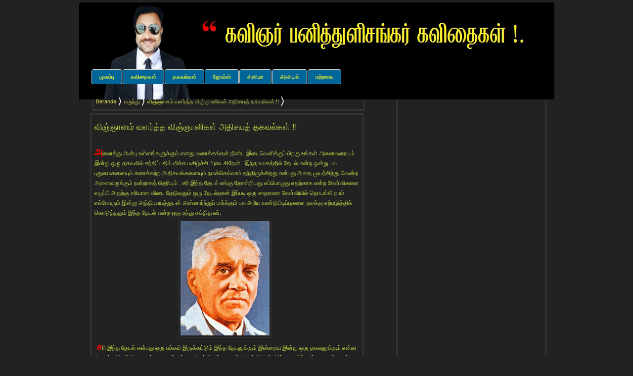

--- FILE ---
content_type: text/html; charset=UTF-8
request_url: https://www.panithulishankar.com/2010/10/blog-post_12.html
body_size: 22631
content:
<!DOCTYPE html>
<html lang='en' xml:lang='en' xmlns='http://www.w3.org/1999/xhtml' xmlns:b='http://www.google.com/2005/gml/b' xmlns:data='http://www.google.com/2005/gml/data' xmlns:expr='http://www.google.com/2005/gml/expr'>
<head>
<link href='https://www.blogger.com/static/v1/widgets/2944754296-widget_css_bundle.css' rel='stylesheet' type='text/css'/>
<meta content='text/html; charset=UTF-8' http-equiv='Content-Type'/>
<meta content='blogger' name='generator'/>
<link href='/atom.xml' rel='alternate' title='BLOG TITLE- Atom' type='application/atom+xml'/>
<link href='/rss.xml' rel='alternate' title='BLOG TITLE - RSS' type='application/rss+xml'/>
<link href="//fonts.googleapis.com/css?family=Paytone+One" rel="stylesheet" type="text/css">
<title>வ&#3007;ஞ&#3021;ஞ&#3006;னம&#3021; வளர&#3021;த&#3021;த வ&#3007;ஞ&#3021;ஞ&#3006;ன&#3007;கள&#3021; அத&#3007;சயத&#3021; தகவல&#3021;கள&#3021; !! | பன&#3007;த&#3021;த&#3009;ள&#3007;சங&#3021;கர&#3021; </title>
<meta content='YOUR DESCRIPTION' name='Description'/>
<meta content='YOUR KEYWORD' name='Keywords'/>
<link href='https://www.panithulishankar.com/2010/10/blog-post_12.html' rel='canonical'/>
<style id='page-skin-1' type='text/css'><!--
/*
Name:     3Dlue Template
Designer: Juansah
URL:      http://oketrik.blogspot.com/
Date:     8 July 2011
*/
/** Reset **/
*{margin:0; padding:0;}
ul,ol{margin:0 0 0 40px;}
.status-msg-wrap, .feed-links {display: none;}
/* Use this with templates/template-twocol.html */
body{ background:#222;  margin:0;  color:#c7da45;  font:Arial,Tahoma,Verdana;  font-size:12px;  text-align:center}
a:link{ color:#c7da45;  text-decoration:none}
a:visited{ color:#c7da45;  text-decoration:none}
a:hover{ color:#00ffff;  text-decoration:underline}
a img{ border-width:0}
#header-wrapper{ width:980px;  float:center;  text-align:center;  margin:0 auto;  padding:0 0;  height:110px}
#header-inner{ background-position:center;  margin-left:auto;  margin-right:auto}
#header{ margin:5px;  color:#000}
#header h1, #header p{ line-height:1.2em;  text-align:center;  text-transform:uppercase;  letter-spacing:.1em;  Font-size:48px;  font-family:'Paytone One',arial,serif; }
#header a{ color:;  text-decoration:none}
#header a:hover{ color:00ffff}
#header .description{ color:#00ffff;  font-size:14px;  font-style:italic;  letter-spacing:.2em}
#header img{ margin-left:auto;  margin-right:auto}
#outer-wrapper{ text-align:left}
#content-wrapper{ width:980px;  margin:20px auto}
#main-wrapper{ width:615px;  float:left;  padding:2px;  word-wrap:break-word;  overflow:hidden}
#sidebar-wrapper{ width:350px;  float:right;  color:#c7da45;  padding:2px;  word-wrap:break-word;  overflow:hidden}
.post{ background:#222;  margin:0 0 0.5em; padding:0.5em;  font-family:Arial,Tahoma,Verdana;  margin-left:30px;  margin-right:31px;  border:3px solid #333;  color:#c7da45;  -moz-border-radius:15px 15px 15px 15px}
.post h1, .post h2{ margin:5px 0 0;  padding:0 0 2px;  text-transform:capitalize;  text-align:left;  font:bold 27px Times,Tahoma,Verdana text-decoration:bold;  color:#00ffff;  line-height:1.4em}
.post h1, .post h2 a{ display:block;  font-decoration:bold;  color:#00ffff}
.post h1, .post h2 a:hover{ text-decoration:underline}
.post h1, .post h2 a:visited{ text-decoration:none}
.post h1, .post h2{ font-size:140%;  font-family:Arial,Tahoma,Verdana;  font-weight:400;  margin:.4em 0 0;  padding:0 0 10px}
.post-body{ margin:0 0 .75em;  line-height:1.7em}
.post-body a{ text-decoration:underline}
.post-body blockquote{ line-height:1.3em;   border-left:2px solid #ccc;  padding:5px 10px;  color:#00ffff;  font-style:italic}
.post-footer{ margin:.75em 0;  color:#00ffff;  letter-spacing:.1em;  font:Georgia;  line-height:1.4em}
.post-header-line-1{ margin:0 0 1.8em;  color:#fff;  letter-spacing:.1em;  font:Arial;  font-size:11px;  line-height:1.4em}
.comment-link{ margin-left:1px}
.post img{ padding:4px;  margin:2px 8px 2px 0}
.post a img{ border:1px solid #333}
.post a:hover img{ border:1px solid #999}
.post blockquote{ margin:1em 20px}
.post blockquote p{ margin:.75em 0}
.jump-link{ text-align:right;  margin:5px}
.post-body ol li ol{list-style-type:lower-alpha}
.blockquote{display:block; border-left:2px solid #aadd27; margin:0px 0 0 30px; padding:3px}
#comments h4{ margin:1em 0;  font-size:16px;  font-weight:bold;  line-height:1.4em;  text-transform:uppercase;  letter-spacing:.2em;  color:#fff}
#comments-block{ margin:1em 0 1.5em;  font-family:Arial,Tahoma,Verdana;  padding:10px;  line-height:1.6em}
.comment-author{ margin:.5em 0;  font-size:14px;  padding-left:3px;  padding-top:5px;  height:25px;  background:#222}
#comments-block{ margin:.5em 0}
#comments-block .comment-body{ margin:.25em 0 0;  background:#222; color:#fff; border:3px solid #333; -moz-border-radius:15px 15px 15px 15px}
#comments-block .comment-footer{ margin:-.25em 0 2em;  line-height:1.4em;  text-align:right;  text-transform:uppercase;  letter-spacing:.1em}
#comments-block .comment-body p{ margin:0 0 .75em 30px}
.comment-timestamp{ font-size:10px;  text-align:right}
.deleted-comment{ font-style:italic;  text-align:right;  color:gray}
.feed-links{ clear:both;  line-height:2.5em}
.sidebar{  line-height:1.5em;     -moz-border-radius:15px 15px 15px 15px;   margin:0 23px 0 23px;   padding:10px;     border:3px solid #333;     background:#222; font-family:Arial,Tahoma,Verdana}
.sidebar h2{  margin:1.5em 0 .75em -36px;   font-size:120%;   background:url(https://lh3.googleusercontent.com/blogger_img_proxy/AEn0k_vq-NOaXDuVIMKnnOvdNE2It_YMx4LB5T0nC3yBequ5mA3Mnzjpp7_CrsFtDjZgfdVyIOQVjYQeEfvW5KJ3HmE-Y1ZC7lIccX1KqK4cyC_2=s0-d) no-repeat;  height:50px;  width:360px;  padding-top:3px;  text-align:center;  line-height:1.4em;  letter-spacing:.1em}
.sidebar ul{ list-style:none;  margin:0 0 0;  padding:0 0 0}
.sidebar li{ margin:0;  color:#c7da45;  list-style:disc inside;  padding-top:0;  padding-right:0;  padding-bottom:.25em;  padding-left:15px;  text-indent:-15px; border-bottom:1px solid #333; line-height:1.5em}
.sidebar .widget, .main .widget{ margin:0 0 1.5em;  padding:0 0 1.5em}
.main .Blog{ border-bottom-width:0}
.profile-img{ float:left;  margin-top:0;  margin-right:5px;  margin-bottom:5px;  margin-left:0;  padding:4px;  border:1px solid #333}
.profile-data{ margin:0;  text-transform:uppercase;  letter-spacing:.1em;  font:sans-serif;  color:#999;  font-weight:bold;  line-height:1.6em}
.profile-datablock{ margin:.5em 0 .5em}
.profile-textblock{ margin:0.5em 0;  line-height:1.6em}
.profile-link{ font:Georgia;  text-transform:uppercase;  letter-spacing:.1em}
#footer{ width:980px;  clear:both;  margin:10px auto;  line-height:1.6em;  text-transform:uppercase;  letter-spacing:.1em;  text-align:right}
#siteinfo{ font-size:12px;  width:980px;  Font-family:Verdana,Tahoma;  text-align:right;  color:#000;  padding:10px;  margin:2px auto}
#siteinfo a{color:#000}
.showpageArea{font-family:Tahoma; font-size:12px; padding:6px 10px; text-align:right; font-weight:700}
.showpageNum a{color:#000; text-decoration:none; border:1px solid #999; margin:0 3px; padding:2px 5px}
.showpageNum a:hover{border:1px solid #069}
.showpagePoint{margin:0 3px; padding:2px 5px}
.showpageOf{margin:0 8px 0 0}
.showpage a{color:#000; text-decoration:none; border:1px solid #999; padding:2px 5px}
.showpage a:hover{border:1px solid #fff}
.comment-bubble{float:right; background:url(https://lh3.googleusercontent.com/blogger_img_proxy/AEn0k_uMPeyK1herZYFb_xmEjMVOYP8IT5VrnKeP8lEZcbo5vx0FKNcIRJvYxHIb5bZTgxXdtwL9NnEo8k7gOgWaW7-_rVe2Ow=s0-d) no-repeat; width:55px; height:40px; font-size:18px; margin-top:-44px; margin-right:2px; padding-top:3px; text-align:center}
.post-labels{color:#fff}
.post-labels a{color:#BF0000}
#related-posts{float:center; text-transform:none; height:100%; min-height:100%; padding-top:5px; padding-left:5px}
#related-posts h2{font-size:1.6em; font-weight:bold; color:black; font-family:Arial,Tahoma,Verdana; margin-bottom:0.75em; margin-top:0em; padding-top:0em}
#related-posts a{color:#999; text-align:center}
#related-posts a:hover{color:#fff; background-color:#069}
#nav-element{width:910px; margin:0 auto; padding:0}
#nav-left{float:left; display:inline; width:710px; padding-left:0; padding-top:5px}
#nav-right{float:right; display:inline; width:200px; padding-top:8px; margin:0}
*-- CURRENT MENU --*/
#nav{height:28px; padding:0; margin-bottom:0; clear:both; margin:0 auto}
#nav{clear:both; margin:0 auto; text-transform:normal}
#nav ul{position:relative; overflow:hidden; padding:0; margin:0; font:1.0em Arial,Helvetica,sans-serif; font-weight:bold; font-size:12px}
#nav li{cursor:pointer; float:left; margin:0 padding:0; height:30px; display:inline}
#nav ul li{float:left; list-style:none}
#nav ul li a, #nav ul li a:visited{border:1px solid #CDCDCD; margin:0 1px 0 0; float:left; padding:8px 15px; text-transform:uppercase; color:##00ffff; font-weight:bold; font-size:11px; background:#069; -moz-border-radius:4px; -khtml-border-radius:4px; -webkit-border-radius:4px; border-radius:4px}
#nav ul li a:hover{color:#00ffff; border:1px solid #c7da45}
#nav-element-bottom{width:910px; margin:0 auto; padding:0}
#nav-element-on-bottom{border:1px solid #CDCDCD; color:#999; background:#222; width:auto; margin:0; padding-left:6px; padding-top:5px; height:30px; -moz-border-radius:0 4px 4px 4px; -khtml-border-radius:0 4px 4px 4px; -webkit-border-radius:0 4px 4px 4px; border-radius:0 4px 4px 4px}
#search-onmenu{border:1px solid #C9D7F1;  height:18px; width:160px; padding:0;  background:#f6f4f4}
#search-onmenu input{border:0;  background:none;  color:#575757}
#s-onmenu{font-size:12px; width:120px; padding-left:4px;  margin:0;  background:none}
#topsearch-onmenu #search-onmenu{margin-top:0px; -moz-border-radius-bottomleft:3px; -moz-border-radius-bottomright:3px; -moz-border-radius-topleft:3px; -moz-border-radius-topright:3px; background-color:#FFF; border:1px solid #CDCDCD}
#topsearch-onmenu #s-onmenu{width:135px}
.module:after{clear:both; content:"."; display:block; height:0; visibility:hidden}
* html .module{height:1%; overflow:visible}
*+html .module{min-height:1%}
.breadCrumbHolder{font-size:12px; line-height:21px; color:#c7da45; font-family:Arial,Helvetica,sans-serif; font-style:normal; font-variant:normal; font-weight:400; margin:15px 0 5px}
.breadCrumbHolder a{color:#d9d351; font-size:inherit; font-weight:inherit; text-decoration:none}
.breadCrumb{float:right; height:21px; margin-right:30px; width:535px; border:solid 3px #333; background:#222; padding:5px}
.breadCrumb ul{height:21px; display:block; margin:0; padding:0}
.breadCrumb ul li{display:block; float:left; position:relative; height:21px; overflow:hidden; line-height:21px; font-size:.9167em; background:url(//lh4.ggpht.com/_xcD4JK_dIjU/TH5OE19eRfI/AAAAAAAAEeI/oQSb_A5WIGY/s800/Chevron.gif) no-repeat 100% 0; margin:0 6px 0 0; padding:0 10px 0 0}
.breadCrumb ul li div.chevronOverlay{position:absolute; right:0; top:0; z-index:2}
.breadCrumb ul li span{display:block; overflow:hidden}
.breadCrumb ul li a{display:block; position:relative; height:21px; line-height:21px; overflow:hidden; float:left}
.breadCrumb ul li.first a{height:16px!important; text-indent:-1000em; width:16px; margin-top:2px; overflow:hidden; background:url(//lh4.ggpht.com/_xcD4JK_dIjU/TH5OFFVF1kI/AAAAAAAAEeQ/Dr3dADHxd6M/s800/IconHome.gif) no-repeat 0 0; padding:0}
.breadCrumb ul li.first a:hover{background-position:0 -16px}
.breadCrumb ul li.last{background:none; margin-right:0; padding-right:0}
.chevronOverlay{display:none; background:url(//lh6.ggpht.com/_xcD4JK_dIjU/TH5OFOpTroI/AAAAAAAAEeM/GxOgEVpiMPY/s800/ChevronOverlay.png) no-repeat 100% 0; width:13px; height:20px}

--></style>
<script type='text/javascript'>
var thumbnail_mode = "float" ;
summary_noimg = 250;
summary_img = 250;
img_thumb_height = 120;
img_thumb_width = 120;
</script>
<script type='text/javascript'>
//<![CDATA[
/******************************************
Auto-readmore link script, version 2.0 (for blogspot)

(C)2008 by Anhvo

visit http://en.vietwebguide.com to get more cool hacks
********************************************/
function removeHtmlTag(strx,chop){
if(strx.indexOf("<")!=-1)
{
var s = strx.split("<");
for(var i=0;i<s.length;i++){
if(s[i].indexOf(">")!=-1){
s[i] = s[i].substring(s[i].indexOf(">")+1,s[i].length);
}
}
strx = s.join("");
}
chop = (chop < strx.length-1) ? chop : strx.length-2;
while(strx.charAt(chop-1)!=' ' && strx.indexOf(' ',chop)!=-1) chop++;
strx = strx.substring(0,chop-1);
return strx+'...';
}

function createSummaryAndThumb(pID){
var div = document.getElementById(pID);
var imgtag = "";
var img = div.getElementsByTagName("img");
var summ = summary_noimg;
if(img.length>=1) {
imgtag = '<span style="float:left; padding:0px 10px 5px 0px;"><img src="'+img[0].src+'" width="'+img_thumb_width+'px" height="'+img_thumb_height+'px"/></span>';
summ = summary_img;
}

var summary = imgtag + '<div>' + removeHtmlTag(div.innerHTML,summ) + '</div>';
div.innerHTML = summary;
}
//]]>
</script>
<script src="//ajax.googleapis.com/ajax/libs/jquery/1.4.2/jquery.min.js" type="text/javascript"></script>
<script src="//plugins.jquery.com/files/jquery.easing.1.2.js.txt" type="text/javascript"></script>
<script src="//www.comparenetworks.com/developers/jqueryplugins/js/jquery.jBreadCrumb.1.1.js" type="text/javascript"></script>
<script type='text/javascript'>
//<![CDATA[
jQuery(document).ready(function() {
jQuery("#breadCrumb").jBreadCrumb();
});
//]]>
</script>
<script src="//blogergadgets.googlecode.com/files/relatedthumbs21.js" type="text/javascript"></script>
<script src="//apis.google.com/js/plusone.js" type="text/javascript"> {lang: 'en-US'} </script>
<link href='https://www.blogger.com/dyn-css/authorization.css?targetBlogID=316301696072691143&amp;zx=950bb832-3e10-424e-bf1b-ab0cd227a094' media='none' onload='if(media!=&#39;all&#39;)media=&#39;all&#39;' rel='stylesheet'/><noscript><link href='https://www.blogger.com/dyn-css/authorization.css?targetBlogID=316301696072691143&amp;zx=950bb832-3e10-424e-bf1b-ab0cd227a094' rel='stylesheet'/></noscript>
<meta name='google-adsense-platform-account' content='ca-host-pub-1556223355139109'/>
<meta name='google-adsense-platform-domain' content='blogspot.com'/>

<!-- data-ad-client=ca-pub-2360579149218357 -->

</head>
<!-- <body> <b:section id="navbar" class="navbar" maxwidgets="1" showaddelement="no"> <b:widget type="Navbar" id="Navbar1" locked="yes"/> </b:section> <div></div> -->
<body>
<div id='outer-wrapper'><div id='wrap2'>
<!-- skip links for text browsers -->
<span id='skiplinks' style='display:none;'>
<a href='#main'>skip to main </a> |
      <a href='#sidebar'>skip to sidebar</a>
</span>
<div id='header-wrapper'>
<div class='header section' id='header'><div class='widget Header' data-version='1' id='Header1'>
<div id='header-inner'>
<a href='https://www.panithulishankar.com/' style='display: block'>
<img alt='பனித்துளிசங்கர் ' height='196px; ' id='Header1_headerimg' src='https://blogger.googleusercontent.com/img/b/R29vZ2xl/AVvXsEgZ7JSFeZtFUBhBiSY3xlJUs0T-4Ulu2xhMFcFj62g8UMYMNCQYRKUGSuGYU_UJECGR1dMjWSg8IIO8Mi81gGj7NSEu51r4NIBNrYgjY4XlYUpeufVTAnZK3482GndtOc2Df3nJP5onYwrN/s1600/panithulishankar+poems.jpg' style='display: block' width='961px; '/>
</a>
</div>
</div></div>
</div>
<div id='content-wrapper'>
<div id='crosscol-wrapper' style='text-align:center'>
<div class='crosscol no-items section' id='crosscol'></div>
</div>
<div id='nav-element'>
<div id='nav-left'>
<div id='nav'>
<ul>
<li>
<a href='https://www.panithulishankar.com/'>ம&#3009;கப&#3021;ப&#3009;</a>
</li>
<li>
<a href='http://panithuli-shankar.blogspot.com/search/label/கவிதைகள்'>கவ&#3007;த&#3016;கள&#3021;</a>
</li>
<li>
<a href='http:/panithuli-shankar.blogspot.com/search/label/தகவல்கள்'>தகவல&#3021;கள&#3021;</a>
</li>
<li>
<a href='http://panithuli-shankar.blogspot.com/search/label/ஜோக்ஸ்'>ஜ&#3019;க&#3021;ஸ&#3021;</a>
</li>
<li>
<a href='http://panithuli-shankar.blogspot.com/search/label/சினிமா'>ச&#3007;ன&#3007;ம&#3006;</a>
</li>
<li>
<a href='http://panithuli-shankar.blogspot.com/search/label/அரசியல்'>அரச&#3007;யல&#3021;</a>
</li>
<li>
<a href='http://panithuli-shankar.blogspot.com/search/label/பொது'>மற&#3021;றவ&#3016;</a>
</li>
</ul>
</div>
</div>
<div id='nav-right'>
<div style='float:right'>
<div id='topsearch-onmenu'>
<div id='search-onmenu'>
<form action='/search' id='searchform' method='get' name='searchform'>
<input class='keyword' id='s-onmenu' name='q' onblur='if (this.value == "") {this.value = "Search Here..";}' onfocus='if (this.value == "Search Here..") {this.value = ""}' type='text' value='Search Here..'/>
<input src='https://blogger.googleusercontent.com/img/b/R29vZ2xl/AVvXsEjBopTB99Ui-FEzOS9glcfezqazfsDYbz6kQAd24d5hVV386yPv_6nEIhpvvmjE_J74zdVCWRXprAPZR1qkOx-8-3I2-58Ej_Onfs3kxu8_lraxdSqU3RCeO7I26o0YEFoI8ZxUe5YEVjo/s200/search-c.png' style='border: 0pt none ; vertical-align: top; padding-top:3px' type='image'/>
</form>
</div>
</div>
</div>
</div>
</div>
<div style='clear:both;'></div>
<div id='main-wrapper'>
<div class='main section' id='main'><div class='widget Blog' data-version='1' id='Blog1'>
<div class='blog-posts hfeed'>
<div class='breadCrumbHolder module'>
<div class='breadCrumb module' id='breadCrumb'>
<ul>
<li><a href='https://www.panithulishankar.com/' rel='tag'>Beranda</a></li>
<li><a href='https://www.panithulishankar.com/search/label/%E0%AE%AE%E0%AE%B0%E0%AF%81%E0%AE%A8%E0%AF%8D%E0%AE%A4%E0%AF%81' rel='tag'>மர&#3009;ந&#3021;த&#3009;</a></li>
<li>வ&#3007;ஞ&#3021;ஞ&#3006;னம&#3021; வளர&#3021;த&#3021;த வ&#3007;ஞ&#3021;ஞ&#3006;ன&#3007;கள&#3021; அத&#3007;சயத&#3021; தகவல&#3021;கள&#3021; !!</li>
</ul>
</div>
</div>
<div class='chevronOverlay main'></div>
<!--Can't find substitution for tag [defaultAdStart]-->
<div class='post hentry uncustomized-post-template'>
<a name='2662948187435467789'></a>
<h1 class='post-title entry-title'>
<a href='https://www.panithulishankar.com/2010/10/blog-post_12.html'>வ&#3007;ஞ&#3021;ஞ&#3006;னம&#3021; வளர&#3021;த&#3021;த வ&#3007;ஞ&#3021;ஞ&#3006;ன&#3007;கள&#3021; அத&#3007;சயத&#3021; தகவல&#3021;கள&#3021; !!</a>
</h1>
<div class='post-header-line-1'>
</div>
<div class='post-body entry-content'>
<div style="text-align: left;"></div><div style="text-align: left;"><strong><span style="color: red; font-size: large;">அ</span></strong>ன&#3016;த&#3021;த&#3009; அன&#3021;ப&#3009; உள&#3021;ளங&#3021;கள&#3009;க&#3021;க&#3009;ம&#3021; எனத&#3009; வணக&#3021;கங&#3021;கள&#3021; ந&#3008;ண&#3021;ட இட&#3016;வ&#3014;ள&#3007;க&#3021;க&#3009;ப&#3021; ப&#3007;றக&#3009; உங&#3021;கள&#3021; அன&#3016;வர&#3016;ய&#3009;ம&#3021; இன&#3021;ற&#3009; ஒர&#3009; தகவல&#3007;ல&#3021; சந&#3021;த&#3007;ப&#3021;பத&#3007;ல&#3021; ம&#3007;க&#3021;க மக&#3007;ழ&#3021;ச&#3021;ச&#3007; அட&#3016;க&#3007;ற&#3015;ன&#3021; . இந&#3021;த உலகத&#3021;த&#3007;ல&#3021; த&#3015;டல&#3021; என&#3021;ற ஒன&#3021;ற&#3009; பல ப&#3009;த&#3009;ம&#3016;கள&#3016;ய&#3009;ம&#3021; கணக&#3021;கற&#3021;ற அத&#3007;சயங&#3021;கள&#3016;ய&#3009;ம&#3021; நமக&#3021;க&#3014;ல&#3021;ல&#3006;ம&#3021; தந&#3021;த&#3007;ர&#3009;க&#3021;க&#3007;றத&#3009; என&#3021;பத&#3009; அத&#3016; ம&#3009;யற&#3021;ச&#3007;த&#3021;த&#3009; வ&#3014;ன&#3021;ற அன&#3016;வர&#3009;க&#3021;க&#3009;ம&#3021; நன&#3021;ற&#3006;கத&#3021; த&#3014;ர&#3007;ய&#3009;ம&#3021; . சர&#3007; இந&#3021;த த&#3015;டல&#3021; எங&#3021;க&#3009; த&#3019;ன&#3021;ற&#3007;யத&#3009; எப&#3021;ப&#3018;ழ&#3009;த&#3009; எதற&#3021;க&#3006;க என&#3021;ற க&#3015;ள&#3021;வ&#3007;கள&#3016; எழ&#3009;ப&#3021;ப&#3007; அதற&#3021;க&#3009; சர&#3007;ய&#3006;ன வ&#3007;ட&#3016; த&#3015;ட&#3009;வத&#3009;ம&#3021; ஒர&#3009; த&#3015;டல&#3021;த&#3006;ன&#3021; இப&#3021;பட&#3007; ஒர&#3009; ச&#3006;த&#3006;ரண க&#3015;ள&#3021;வ&#3007;ய&#3007;ல&#3021; த&#3018;டங&#3021;க&#3007; ந&#3006;ம&#3021; எல&#3021;ல&#3019;ர&#3009;ம&#3021; இன&#3021;ற&#3009; அத&#3021;த&#3007;ய&#3006;யத&#3021;த&#3009;டன&#3021; அன&#3021;ன&#3006;ர&#3021;ந&#3021;த&#3009;ப&#3021; ப&#3006;ர&#3021;க&#3021;க&#3009;ம&#3021; பல அர&#3007;ய கண&#3021;ட&#3009;ப&#3007;ட&#3007;ப&#3021;ப&#3009;கள&#3016; நமக&#3021;க&#3009; ஏற&#3021;பட&#3009;த&#3021;த&#3007;க&#3021; க&#3018;ட&#3009;த&#3021;தத&#3009;ம&#3021; இந&#3021;த த&#3015;டல&#3021; என&#3021;ற ஒர&#3009; உந&#3021;த&#3009; சக&#3021;த&#3007;த&#3006;ன&#3021;.<br />
<a name="more"></a> </div><div class="separator" style="clear: both; text-align: center;"><a href="https://blogger.googleusercontent.com/img/b/R29vZ2xl/AVvXsEiH0i8c5E319vFda4_GVWIxzRspHhe_qBxp1busuDPjLdHIzTYGOhkiMQ98R2ZAXrJqwR6JOLWfpJosDZmNiE5VjU8e3rbivguVRPBOmP452x59U0ZhFmsej-jnAQ48XWr9EId016AuuFNS/s1600/fleming_a.jpg" imageanchor="1" style="margin-left: 1em; margin-right: 1em;"><img border="0" ex="true" src="https://blogger.googleusercontent.com/img/b/R29vZ2xl/AVvXsEiH0i8c5E319vFda4_GVWIxzRspHhe_qBxp1busuDPjLdHIzTYGOhkiMQ98R2ZAXrJqwR6JOLWfpJosDZmNiE5VjU8e3rbivguVRPBOmP452x59U0ZhFmsej-jnAQ48XWr9EId016AuuFNS/s1600/fleming_a.jpg" /></a></div><div style="text-align: left;"><strong><span style="color: red; font-size: large;">&nbsp;ச</span></strong>ர&#3007; இந&#3021;த த&#3015;டல&#3021; என&#3021;பத&#3009; ஒர&#3009; பக&#3021;கம&#3021; இர&#3009;க&#3021;கட&#3021;ட&#3009;ம&#3021; இந&#3021;த த&#3015;டல&#3009;க&#3021;க&#3009;ம&#3021; இன&#3021;ற&#3016;ய இன&#3021;ற&#3009; ஒர&#3009; தகவல&#3009;க&#3021;க&#3009;ம&#3021; என&#3021;ன த&#3018;டர&#3021;ப&#3009; இர&#3009;க&#3021;க&#3007;றத&#3009; என&#3021;ற&#3009; பலர&#3009;க&#3021;க&#3009;ம&#3021; பல க&#3015;ள&#3021;வ&#3007;கள&#3021; எழல&#3006;ம&#3021; ச&#3018;ல&#3021;க&#3007;ற&#3015;ன&#3021;. இந&#3021;த உலக&#3007;ல&#3021; ய&#3006;ர&#3021; ஒர&#3009;வன&#3021; த&#3006;ன&#3021; எட&#3009;த&#3021;த ச&#3014;யல&#3007;ல&#3021; வ&#3014;ற&#3021;ற&#3007;ப&#3021; ப&#3014;ற&#3009;க&#3007;ற&#3006;ன&#3019; அவன&#3021; அன&#3016;வர&#3006;ல&#3009;ம&#3021; ப&#3006;ர&#3006;ட&#3021;டப&#3021;பட&#3009;க&#3007;ற&#3006;ன&#3021;. அத&#3015; ந&#3007;ல&#3016;ய&#3007;ல&#3021; அவன&#3021; த&#3019;ல&#3021;வ&#3007;ய&#3009;ற&#3021;ற&#3006;ல&#3021; அவன&#3016; ய&#3006;ர&#3009;ம&#3021; கண&#3021;ட&#3009; க&#3018;ள&#3021;வத&#3015; இல&#3021;ல&#3016;. இத&#3009;வர&#3016; எட&#3009;க&#3021;கப&#3021;பட&#3021;ட&#3009;ள&#3021;ள கணக&#3021;க&#3007;ன&#3021;பட&#3007; இந&#3021;த உலகத&#3021;த&#3007;ல&#3021; த&#3019;ல&#3021;வ&#3007;கள&#3021; இன&#3021;ற&#3007; எந&#3021;த ஒர&#3009; கண&#3021;ட&#3009;ப&#3007;ட&#3007;ப&#3021;ப&#3009;கள&#3009;ம&#3021; கண&#3021;ட&#3009;ப&#3007;ட&#3007;க&#3021;கப&#3021;படவ&#3007;ல&#3021;ல&#3016; என&#3021;ற&#3009; ச&#3018;ல&#3021;க&#3007;றத&#3009; ஒர&#3009; அற&#3007;க&#3021;க&#3016;. சர&#3007; இன&#3007; தகவல&#3009;க&#3021;க&#3009; வர&#3009;வ&#3019;ம&#3021;. </div><div class="separator" style="clear: both; text-align: center;"><a href="https://blogger.googleusercontent.com/img/b/R29vZ2xl/AVvXsEiqOfBODIVTZk2r9H9tiGnoomiAW6VcnzECrGp-eg_MtLfODfA_S7SXMJbM3TlCAon-bs57d0pT3-kN8FlmqxE2phKGSnTWBD4TSDp-JXSOkkFYdyosfuelA4_FSLWjCLd6mslqEBjWqDlZ/s1600/Fleming_380.jpg" imageanchor="1" style="margin-left: 1em; margin-right: 1em;"><img border="0" ex="true" height="240" src="https://blogger.googleusercontent.com/img/b/R29vZ2xl/AVvXsEiqOfBODIVTZk2r9H9tiGnoomiAW6VcnzECrGp-eg_MtLfODfA_S7SXMJbM3TlCAon-bs57d0pT3-kN8FlmqxE2phKGSnTWBD4TSDp-JXSOkkFYdyosfuelA4_FSLWjCLd6mslqEBjWqDlZ/s320/Fleming_380.jpg" width="320" /></a></div><div style="text-align: left;"><br />
</div><div style="text-align: left;"><strong><span style="color: red; font-size: large;">இ</span></strong>ன&#3021;ற&#3016;ய ந&#3007;ல&#3016;ய&#3007;ல&#3021; உலகத&#3021;த&#3007;ல&#3021; ப&#3009;த&#3007;ய கண&#3021;ட&#3009;ப&#3007;ட&#3007;ப&#3021;ப&#3009;கள&#3016; வ&#3007;ட நமத&#3009; ம&#3009;ன&#3021;ன&#3019;ர&#3021;கள&#3021; கண&#3021;ட&#3009;ப&#3007;ட&#3007;த&#3021;தவற&#3021;ற&#3016; ம&#3009;ற&#3016;ய&#3006;க க&#3016;ய&#3006;ள&#3009;வத&#3009; ஒர&#3009; ம&#3007;கப&#3021;ப&#3014;ர&#3007;ய அத&#3007;சயம&#3006;க த&#3019;ன&#3021;ற&#3009;க&#3007;றத&#3009; அன&#3016;வர&#3009;க&#3021;க&#3009;ம&#3021;. ஆன&#3006;ல&#3021; இன&#3021;ற&#3009; ந&#3006;ம&#3021; பயன&#3021;பட&#3009;த&#3021;த&#3009;ம&#3021; பல அர&#3007;ய கர&#3009;வ&#3007;கள&#3021;, மர&#3009;ந&#3021;த&#3009;கள&#3021; என பலவற&#3021;ற&#3016; நமக&#3021;க&#3009; கண&#3021;ட&#3009;ப&#3007;ட&#3007;த&#3021;த&#3009; பர&#3007;சள&#3007;த&#3021;த பல வ&#3007;ஞ&#3021;ஞ&#3006;ன&#3007;கள&#3007;ன&#3021; த&#3018;டக&#3021;க ந&#3007;ல&#3016;ப&#3021; பற&#3021;ற&#3007; பலர&#3009;க&#3021;க&#3009; த&#3014;ர&#3007;ந&#3021;த&#3007;ர&#3009;க&#3021;க வ&#3006;ய&#3021;ப&#3021;ப&#3009;கள&#3021; இல&#3021;ல&#3016; அவர&#3021;கள&#3009;க&#3021;க&#3006;கத&#3021;த&#3006;ன&#3021; இந&#3021;த இன&#3021;ற&#3009; ஒர&#3009; தகவல&#3021;.</div><div class="separator" style="clear: both; text-align: center;"><a href="https://blogger.googleusercontent.com/img/b/R29vZ2xl/AVvXsEixdEvNUGNiEgkDVk7FE91ayN7VxqZ71weXCQh2dEhl-uDunANk1jBg445Bp7eTv0V9_KBskhIw1K-c7v8Te7qtuwDctKnzdVinCcGnGvAQehHIaxRFK3qN4OS3FNpnKVoj_jVpw3rdD9Sy/s1600/rattle-snake-coiled.jpg" imageanchor="1" style="margin-left: 1em; margin-right: 1em;"><img border="0" ex="true" height="320" src="https://blogger.googleusercontent.com/img/b/R29vZ2xl/AVvXsEixdEvNUGNiEgkDVk7FE91ayN7VxqZ71weXCQh2dEhl-uDunANk1jBg445Bp7eTv0V9_KBskhIw1K-c7v8Te7qtuwDctKnzdVinCcGnGvAQehHIaxRFK3qN4OS3FNpnKVoj_jVpw3rdD9Sy/s320/rattle-snake-coiled.jpg" width="296" /></a></div><div style="text-align: left;"><br />
</div><strong><span style="color: red; font-size: large;">ப&#3018;</span></strong>த&#3009;வ&#3006;க ப&#3006;ம&#3021;ப&#3016;க&#3021; கண&#3021;ட&#3006;ல&#3021; பட&#3016;ய&#3009;ம&#3021;&nbsp; நட&#3009;ங&#3021;க&#3009;ம&#3021; என&#3021;ற ஒர&#3009; பழம&#3018;ழ&#3007; இர&#3009;க&#3021;க&#3007;றத&#3009; . இத&#3016;ப&#3021; பற&#3021;ற&#3007; நம&#3021; அன&#3016;வர&#3009;க&#3021;க&#3009;ம&#3021; நன&#3021;ற&#3006;கத&#3021; த&#3014;ர&#3007;ய&#3009;ம&#3021; . அப&#3021;பட&#3007;ப&#3021;பட&#3021;ட ப&#3006;ம&#3021;ப&#3009;கள&#3021; நம&#3021; கனவ&#3007;ல&#3021; வந&#3021;த&#3006;ல&#3021; நம&#3021; எல&#3021;ல&#3019;ர&#3009;க&#3021;க&#3009;ம&#3021; அன&#3021;ற&#3016;ய உறக&#3021;கம&#3021; ஒர&#3009; கனவ&#3006;கத&#3021;த&#3006;ன&#3021; ம&#3006;ற&#3007;ப&#3021;ப&#3019;க&#3009;ம&#3021; .ஆன&#3006;ல&#3021; ஒர&#3009; அற&#3007;வ&#3007;யல&#3021; அற&#3007;க&#3021;க&#3016; ச&#3018;ல&#3021;க&#3007;றத&#3009; ப&#3006;ம&#3021;ப&#3009; கனவ&#3007;ல&#3021; வந&#3021;த&#3006;ல&#3021; ம&#3007;கவ&#3009;ம&#3021; நல&#3021;லத&#3009; என&#3021;ற&#3009; நம&#3021;ப&#3009;வ&#3008;ர&#3021;கள&#3006; !? <br />
&nbsp; <br />
<div class="separator" style="clear: both; text-align: center;"><a href="https://blogger.googleusercontent.com/img/b/R29vZ2xl/AVvXsEgg_T8ebMmuSBnzXJNA7CXm9zDbLtH-5NBaT46kM0kJqlY_UbBz9ylDujB4lLwfVll3-qgGAXc9c8B1p0opv1QHQGC5eh-Dl28Q9LiNtOkHf-PIiQ_I9S8DWc7VFibAyoWXRtfm-wf2iEMM/s1600/3.png" imageanchor="1" style="margin-left: 1em; margin-right: 1em;"><img border="0" ex="true" src="https://blogger.googleusercontent.com/img/b/R29vZ2xl/AVvXsEgg_T8ebMmuSBnzXJNA7CXm9zDbLtH-5NBaT46kM0kJqlY_UbBz9ylDujB4lLwfVll3-qgGAXc9c8B1p0opv1QHQGC5eh-Dl28Q9LiNtOkHf-PIiQ_I9S8DWc7VFibAyoWXRtfm-wf2iEMM/s1600/3.png" /></a></div><strong><span style="color: red; font-size: large;">&nbsp;உ</span></strong>ண&#3021;ம&#3016;த&#3006;ன&#3021; நண&#3021;பர&#3021;கள&#3015; இன&#3021;ற&#3009; உலகத&#3021;த&#3007;ல&#3021; உய&#3007;ர&#3021; க&#3006;க&#3021;க&#3009;ம&#3021; மர&#3009;ந&#3021;த&#3009;கள&#3007;ல&#3021; ம&#3009;ன&#3021;ன&#3019;ட&#3007;ய&#3006;க வ&#3007;ளங&#3021;க&#3009;ம&#3021; ப&#3014;ன&#3021;ஸ&#3008;ன&#3021; ம&#3010;லக&#3021;க&#3010;ற&#3009; கண&#3021;டற&#3007;ய அல&#3014;க&#3021;ச&#3006;ண&#3021;டர&#3021; ஃப&#3021;ள&#3014;ம&#3007;ங&#3021; ந&#3008;ண&#3021;ட ந&#3006;ட&#3021;கள&#3006;க ம&#3009;யன&#3021;ற&#3009;ம&#3021; அதன&#3016;க&#3021; கண&#3021;ட&#3009;ப&#3007;ட&#3007;க&#3021;க ம&#3009;ட&#3007;ய&#3006;மல&#3021; தவ&#3007;த&#3021;த&#3009; வந&#3021;த&#3006;ர&#3021;. ஒர&#3009;ந&#3006;ள&#3021; அவரத&#3009; கனவ&#3007;ல&#3021; த&#3019;ன&#3021;ற&#3007;ய ப&#3006;ம&#3021;ப&#3009;, ப&#3009;த&#3007;ய வட&#3007;வத&#3021;த&#3016; உணர&#3021;த&#3021;த&#3007;வ&#3007;ட&#3021;ட&#3009;ச&#3021; ச&#3014;ன&#3021;றத&#3009;. அதற&#3021;க&#3009;ப&#3021; ப&#3007;ன&#3021;னர&#3015; அவர&#3021; ப&#3014;ன&#3021;ச&#3007;ல&#3007;ன&#3009;க&#3021;க&#3006;ன ம&#3010;லக&#3021;க&#3010;ற&#3009; (ப&#3014;ன&#3021;ஸ&#3008;ன&#3021; க&#3010;ட&#3021;டம&#3016;ப&#3021;ப&#3009;) வட&#3007;வத&#3021;த&#3016; கண&#3021;ட&#3009; ப&#3007;ட&#3007;த&#3021;த&#3007;ர&#3009;க&#3021;க&#3007;ற&#3006;ர&#3021; என&#3021;ற&#3006;ல&#3021; ப&#3006;ர&#3021;த&#3021;த&#3009;க&#3021;க&#3018;ள&#3021;ள&#3009;ங&#3021;கள&#3021; . அத&#3009;மட&#3021;ட&#3009;ம&#3021; இல&#3021;ல&#3016; <br />
<br />
<br />
<div class="separator" style="clear: both; text-align: center;"><a href="https://blogger.googleusercontent.com/img/b/R29vZ2xl/AVvXsEjE53JqswiV7YYYHcrUYNUFNH3EiMuUZE40cLtpfCGI0D1RqV5W1Tfua784EGrN7z1uBM83eYBOdTOn_xct52AZM0i5OVb1nwD0PL5E1mI8TumwL19uz3TJm0NwU3d5kvfGCOJI1P3rCiQt/s1600/fleming.jpg" imageanchor="1" style="margin-left: 1em; margin-right: 1em;"><img border="0" ex="true" height="208" src="https://blogger.googleusercontent.com/img/b/R29vZ2xl/AVvXsEjE53JqswiV7YYYHcrUYNUFNH3EiMuUZE40cLtpfCGI0D1RqV5W1Tfua784EGrN7z1uBM83eYBOdTOn_xct52AZM0i5OVb1nwD0PL5E1mI8TumwL19uz3TJm0NwU3d5kvfGCOJI1P3rCiQt/s320/fleming.jpg" width="320" /></a></div><div style="text-align: left;"><strong><span style="color: red; font-size: large;">இ</span></strong>ப&#3021;பட&#3007;த&#3021;த&#3006;ன&#3021; ஒர&#3009; ம&#3009;ற&#3016; உய&#3007;ர&#3021; க&#3006;க&#3021;க&#3009;ம&#3021; ப&#3014;ன&#3021;ச&#3007;ல&#3007;ன&#3021; கண&#3021;ட&#3009;ப&#3007;ட&#3007;த&#3021;த அல&#3014;க&#3021;ச&#3006;ண&#3021;டர&#3021; ஃப&#3021;ள&#3014;ம&#3007;ங&#3021;, த&#3009;ப&#3021;ப&#3006;க&#3021;க&#3007; ச&#3009;ட&#3009;வத&#3007;ல&#3021; க&#3007;ல&#3021;ல&#3006;ட&#3007;ய&#3006;ம&#3021;. ம&#3009;தல&#3021; உலகப&#3021; ப&#3019;ர&#3007;ன&#3021; ப&#3019;த&#3009; எத&#3007;ர&#3007;ப&#3021; பட&#3016;ய&#3007;னர&#3021; ஒர&#3015; ந&#3015;ரத&#3021;த&#3007;ல&#3021; பத&#3021;த&#3009;க&#3021;க&#3009;ம&#3021; அத&#3007;கம&#3006;ன&#3019;ர&#3021; இவர&#3016; ந&#3019;க&#3021;க&#3007; ஆய&#3009;தங&#3021;கள&#3009;டன&#3021; வரவ&#3015; இவர&#3007;ன&#3021; அர&#3009;க&#3007;ல&#3021; இர&#3009;ந&#3021;த ஒர&#3009; வ&#3008;ரன&#3021; இவர&#3016; ந&#3019;க&#3021;க&#3007; என&#3021;ன&#3007;டம&#3021; உள&#3021;ள த&#3009;ப&#3021;ப&#3006;க&#3021;க&#3007;ய&#3007;ல&#3021; ஒர&#3015; ஒர&#3009; க&#3009;ண&#3021;ட&#3009;த&#3006;ன&#3021; உள&#3021;ளத&#3009; வ&#3006;ர&#3009;ங&#3021;கள&#3021; அவர&#3021;கள&#3007;டம&#3021; மண&#3021;ட&#3007;ய&#3007;ட&#3009;வ&#3019;ம&#3021; என&#3021;ற&#3009; அழ&#3016;த&#3021;த&#3007;ர&#3009;க&#3021;க&#3007;ற&#3006;ர&#3021;.</div><div style="text-align: left;"><br />
</div><div class="separator" style="clear: both; text-align: center;"><a href="https://blogger.googleusercontent.com/img/b/R29vZ2xl/AVvXsEiJEI01epEFq_eM0wn01yCYLOR36ycmW6Sq_1yEod3MSKJ-Oqb5GMkqy9jQAhraFN6W8FIDb7jTugXCzXeIXULhSEGzC2bFhCkoC4728FbrzyMk7uMWBO-F6vxtPXqrpykx0qHjLR_uJuzX/s1600/World%2520War%2520I%2520logistics.jpg" imageanchor="1" style="margin-left: 1em; margin-right: 1em;"><img border="0" ex="true" height="214" src="https://blogger.googleusercontent.com/img/b/R29vZ2xl/AVvXsEiJEI01epEFq_eM0wn01yCYLOR36ycmW6Sq_1yEod3MSKJ-Oqb5GMkqy9jQAhraFN6W8FIDb7jTugXCzXeIXULhSEGzC2bFhCkoC4728FbrzyMk7uMWBO-F6vxtPXqrpykx0qHjLR_uJuzX/s320/World%2520War%2520I%2520logistics.jpg" width="320" /></a></div><div style="text-align: left;">&nbsp;<strong><span style="color: red; font-size: large;">அ</span></strong>தற&#3021;க&#3009; பத&#3007;ல&#3021; அள&#3007;த&#3021;த ஃப&#3021;ள&#3014;ம&#3007;ங&#3021; ஒர&#3009; க&#3009;ண&#3021;ட&#3009; இர&#3009;க&#3021;க&#3007;றத&#3015; அத&#3009; ப&#3019;த&#3009;ம&#3021; ந&#3006;ன&#3021; ஒர&#3015; ந&#3015;ரத&#3021;த&#3007;ல&#3021; ஒர&#3009; க&#3009;ண&#3021;ட&#3016; வ&#3016;த&#3021;த&#3009; பத&#3021;த&#3009; வ&#3008;ரர&#3021;கள&#3016;ய&#3009;ம&#3021; வ&#3014;ன&#3021;ற&#3009; வ&#3007;ட&#3009;வ&#3015;ன&#3021; என&#3021;ற&#3009; தனத&#3009; க&#3016;கள&#3007;ன&#3021; இர&#3009;ந&#3021;த அம&#3007;லப&#3021; ப&#3006;ட&#3021;ட&#3007;ல&#3016; ந&#3010;ற&#3009; அட&#3007;க&#3021;க&#3009; அத&#3007;கம&#3006;ன த&#3009;ரத&#3021;த&#3007;ல&#3021; வர&#3009;பவர&#3021;கள&#3016; ந&#3019;க&#3021;க&#3007; வ&#3008;ச&#3007; க&#3009;ற&#3007; தவற&#3006;மல&#3021; ச&#3009;ட&#3021;ட&#3007;ர&#3009;க&#3021;க&#3007;ற&#3006;ர&#3021; அந&#3021;த அம&#3007;லப&#3021; ப&#3006;ட&#3021;ட&#3007;ல&#3021; வ&#3014;ட&#3007;த&#3021;த&#3009; ச&#3007;தற&#3007;யத&#3007;ல&#3021; அந&#3021;த வ&#3008;ரர&#3021;கள&#3021; மட&#3021;ட&#3009;ம&#3021; இல&#3021;ல&#3006;த&#3009; அதன&#3021; அர&#3009;க&#3007;ல&#3021; இர&#3009;ந&#3021;த பல வ&#3014;ட&#3007;க&#3009;ண&#3021;ட&#3009; க&#3007;டங&#3021;க&#3009;கள&#3009;ம&#3021; ஒர&#3015; ந&#3015;ரத&#3021;த&#3007;ல&#3021; வ&#3014;ட&#3007;த&#3021;த&#3009; ச&#3007;தற&#3007; ந&#3006;ன&#3009;ற&#3009;க&#3021;க&#3009;ம&#3021; அத&#3007;கம&#3006;ன வ&#3008;ரர&#3021;கள&#3021; இறந&#3021;த&#3009; ப&#3019;ன&#3006;ர&#3021;கள&#3006;ம&#3021;, அத&#3009; மட&#3021;ட&#3009;ம&#3021; இல&#3021;ல&#3006;த&#3009; க&#3009;ண&#3021;டட&#3007; பட&#3021;ட&#3009; வ&#3007;ழ&#3009;ந&#3021;த வ&#3008;ரர&#3021;கள&#3009;க&#3021;க&#3009;ப&#3021; ப&#3019;ர&#3021; ம&#3009;ன&#3016;ய&#3007;ல&#3021; ட&#3006;க&#3021;டர&#3006;க இர&#3009;ந&#3021;த&#3009;ம&#3021; உய&#3007;ர&#3021; க&#3006;த&#3021;த&#3009; தனத&#3009; ந&#3006;ட&#3021;ட&#3007;ற&#3021;க&#3009; அர&#3009;ம&#3021;பண&#3007; ச&#3014;ய&#3021;த&#3007;ர&#3009;க&#3021;க&#3007;ற&#3006;ர&#3021; என&#3021;ற&#3006;ல&#3021; ப&#3006;ர&#3021;த&#3021;த&#3009;க&#3021;க&#3018;ள&#3021;ள&#3009;ங&#3021;கள&#3021; . </div><div style="text-align: left;"><br />
</div><div style="text-align: left;"><strong><span style="color: red; font-size: large;">வ&#3007;</span></strong>ஞ&#3021;ஞ&#3006;னம&#3021; வளர&#3021;த&#3021;த வ&#3007;ஞ&#3021;ஞ&#3006;ன&#3007;கள&#3021; <strong><a href="http://wwwrasigancom.blogspot.com/"><span style="color: red;">அத&#3007;சயத&#3021; தகவல&#3021;கள&#3021; த&#3018;டர&#3009;ம&#3021;</span></a></strong> </div><br />
<br />
&nbsp; <br />
<span style="color: blue;"><strong><span style="font-size: large;">இ</span></strong>ந&#3021;த பத&#3007;வ&#3009; அன&#3016;வர&#3016;ய&#3009;ம&#3021; ச&#3014;ன&#3021;றட&#3016;வதற&#3021;க&#3009; எள&#3007;த&#3006;க மறக&#3021;க&#3006;மல&#3021; உங&#3021;கள&#3021; ஓட&#3021;ட&#3009;க&#3021;கள&#3016; தம&#3007;ழ&#3021;மணம&#3021;, தம&#3007;ழ&#3007;ஷ&#3021; மற&#3021;ற&#3009;ம&#3021; தம&#3007;ழ&#3021;10-ல&#3021; க&#3009;த&#3021;தவ&#3009;ம&#3021;.</span>
<table border='0'>
<tr>
<td>
<a class='twitter-share-button' data-count='horizontal' data-lang='en' data-text='விஞ்ஞானம் வளர்த்த விஞ்ஞானிகள் அதிசயத் தகவல்கள் !!' data-url='https://www.panithulishankar.com/2010/10/blog-post_12.html' data-via='yamsasi2003' href='http://twitter.com/share' rel='nofollow'></a>
<script src="//platform.twitter.com/widgets.js" type="text/javascript"> </script>
</td>
<td>
<iframe allowTransparency='true' frameborder='0' scrolling='no' src='http://www.facebook.com/plugins/like.php?href=https://www.panithulishankar.com/2010/10/blog-post_12.html&layout=button_count&show_faces=false&width=100& action=like&font=arial&colorscheme=light' style='border:none; overflow:hidden; margin-left:20px; width:100px; height:20px;'></iframe>
</td>
<td><div style='margin-right:5px;'>
<g:plusone href='https://www.panithulishankar.com/2010/10/blog-post_12.html' size='medium'></g:plusone>
</div>
</td>
<td>
<div class='addthis_toolbox addthis_default_style '>
<a class='addthis_counter addthis_pill_style'></a>
</div>
<script src="//s7.addthis.com/js/250/addthis_widget.js" type="text/javascript"></script>
<script type='text/javascript'> var addthis_config = { ui_cobrand: "Vandhemadharam", ui_header_color: "#ffffff", ui_header_background: "#0080FF" } </script>
</td>
</tr>
</table>
<table border='0'>
<tr>
<td><a name='fb_share' rel='nofollow' share_url='https://www.panithulishankar.com/2010/10/blog-post_12.html' type='box_count'></a>
<script src="//static.ak.fbcdn.net/connect.php/js/FB.Share" type="text/javascript"></script>
</td>
<td><a class='twitter-share-button' data-count='vertical' href='http://twitter.com/share '>Tweet</a><script src="//platform.twitter.com/widgets.js" type="text/javascript"></script></td>
<td><g:plusone size='tall'></g:plusone></td>
<td><script type='text/javascript'> button="hori"; lang="ta"; submit_url ="https://www.panithulishankar.com/2010/10/blog-post_12.html" </script>
<script src="//ta.indli.com/tools/voteb.php" type="text/javascript"></script></td>
<td>
<script language="javascript" src="//udanz.com/tools/services.php?url=https://www.panithulishankar.com/2010/10/blog-post_12.html&amp;adncmtno=34&amp;adnblogurl=https://www.panithulishankar.com/&amp;photo" type="text/javascript"></script></td>
</tr>
</table>
<div id='related-posts'>
<script src='/feeds/posts/default/-/Alexander Fleming?alt=json-in-script&callback=related_results_labels_thumbs&max-results=10' type='text/javascript'></script>
<script src='/feeds/posts/default/-/அறிவியல்?alt=json-in-script&callback=related_results_labels_thumbs&max-results=10' type='text/javascript'></script>
<script src='/feeds/posts/default/-/உலகம்?alt=json-in-script&callback=related_results_labels_thumbs&max-results=10' type='text/javascript'></script>
<script src='/feeds/posts/default/-/தகவல்கள்?alt=json-in-script&callback=related_results_labels_thumbs&max-results=10' type='text/javascript'></script>
<script src='/feeds/posts/default/-/நிகழ்வுகள்?alt=json-in-script&callback=related_results_labels_thumbs&max-results=10' type='text/javascript'></script>
<script src='/feeds/posts/default/-/மருத்துவம்?alt=json-in-script&callback=related_results_labels_thumbs&max-results=10' type='text/javascript'></script>
<script src='/feeds/posts/default/-/மருந்து?alt=json-in-script&callback=related_results_labels_thumbs&max-results=10' type='text/javascript'></script>
<script type='text/javascript'>
var currentposturl="https://www.panithulishankar.com/2010/10/blog-post_12.html";
var maxresults=5;
var relatedpoststitle="Related Posts";
removeRelatedDuplicates_thumbs();
printRelatedLabels_thumbs();
</script>
</div><div style='clear:both'></div>
<div style='clear: both;'></div>
</div>
<div class='post-footer'>
<div class='post-footer-line post-footer-line-1'>
<span class='star-ratings'>
</span>
<span class='post-backlinks post-comment-link'>
</span>
<span class='post-icons'>
<span class='item-action'>
<a href='https://www.blogger.com/email-post/316301696072691143/2662948187435467789' title='Email Post'>
<img alt="" class="icon-action" height="13" src="//www.blogger.com/img/icon18_email.gif" width="18">
</a>
</span>
</span>
</div>
<div class='post-footer-line post-footer-line-2'>
</div>
<div class='post-footer-line post-footer-line-3'>
<span class='post-location'>
</span>
</div>
</div>
</div>
<div class='comments' id='comments'>
<a name='comments'></a>
<h4>
34
மற&#3009;ம&#3018;ழ&#3007;கள&#3021; to வ&#3007;ஞ&#3021;ஞ&#3006;னம&#3021; வளர&#3021;த&#3021;த வ&#3007;ஞ&#3021;ஞ&#3006;ன&#3007;கள&#3021; அத&#3007;சயத&#3021; தகவல&#3021;கள&#3021; !! :
        
</h4>
<dl id='comments-block'>
<dt class='comment-author ' id='c3407653027458824934'>
<a name='c3407653027458824934'></a>
<a href='https://www.blogger.com/profile/11193475755380074397' rel='nofollow'>Unknown</a>
said...
</dt>
<dd class='comment-body'>
<p>ஒர&#3009; க&#3009;ண&#3021;ட&#3009; இர&#3009;க&#3021;க&#3007;றத&#3015; அத&#3009; ப&#3019;த&#3009;ம&#3021; ந&#3006;ன&#3021; ஒர&#3015; ந&#3015;ரத&#3021;த&#3007;ல&#3021; ஒர&#3009; க&#3009;ண&#3021;ட&#3016; வ&#3016;த&#3021;த&#3009; பத&#3021;த&#3009; வ&#3008;ரர&#3021;கள&#3016;ய&#3009;ம&#3021; வ&#3014;ன&#3021;ற&#3009; வ&#3007;ட&#3009;வ&#3015;ன&#3021; என&#3021;ற&#3009; தனத&#3009; க&#3016;கள&#3007;ன&#3021; இர&#3009;ந&#3021;த அம&#3007;லப&#3021; ப&#3006;ட&#3021;ட&#3007;ல&#3016; ந&#3010;ற&#3009; அட&#3007;க&#3021;க&#3009; அத&#3007;கம&#3006;ன த&#3009;ரத&#3021;த&#3007;ல&#3021; வர&#3009;பவர&#3021;கள&#3016; ந&#3019;க&#3021;க&#3007; வ&#3008;ச&#3007; க&#3009;ற&#3007; தவற&#3006;மல&#3021; ச&#3009;ட&#3021;ட&#3007;ர&#3009;க&#3021;க&#3007;ற&#3006;ர&#3021;//<br />எம&#3021;ம&#3006;ம&#3021; ப&#3014;ர&#3007;ய ஆள&#3009;...அம&#3021;ம&#3006;ட&#3007;ய&#3019;வ&#3021; ...நல&#3021;ல தகவல&#3021; இன&#3021;ற&#3016;யத&#3009;</p>
</dd>
<dd class='comment-footer'>
<span class='comment-timestamp'>
<a href='https://www.panithulishankar.com/2010/10/blog-post_12.html?showComment=1286884647711#c3407653027458824934' title='comment permalink'>
12 October, 2010 17:27
</a>
<span class='item-control blog-admin pid-778267664'>
<a href='https://www.blogger.com/comment/delete/316301696072691143/3407653027458824934' title='Delete Comment'>
<img src="//www.blogger.com/img/icon_delete13.gif">
</a>
</span>
</span>
</dd>
<dt class='comment-author ' id='c5516281226068291304'>
<a name='c5516281226068291304'></a>
<a href='https://www.blogger.com/profile/13131904184495124023' rel='nofollow'>Praveenkumar</a>
said...
</dt>
<dd class='comment-body'>
<p>தல.. ம&#3007;க அர&#3009;ம&#3016;ய&#3006;ன ச&#3009;வ&#3006;ரஸ&#3021;யம&#3006;ன த&#3015;டல&#3021;..! வர வர ப&#3009;த&#3009;ம&#3016;ய&#3006;ன தகவல&#3021;கள&#3021; ந&#3007;ற&#3016;ய க&#3018;ட&#3009;த&#3021;த&#3009; ப&#3007;ன&#3021;ன&#3009;ற&#3007;ங&#3021;க... எசம&#3006;ன&#3021;.!! த&#3018;டர&#3021;ந&#3021;த&#3009; பல அர&#3007;ய தகவல&#3021;கள&#3016; அள&#3007;த&#3021;த&#3009; எங&#3021;கள&#3016; ஆச&#3021;சர&#3007;யதத&#3007;ல&#3021; ஆழ&#3021;த&#3021;த&#3009;வ&#3008;ர&#3021;கள&#3021; என நம&#3021;ப&#3009;க&#3007;ற&#3015;ன&#3021;.</p>
</dd>
<dd class='comment-footer'>
<span class='comment-timestamp'>
<a href='https://www.panithulishankar.com/2010/10/blog-post_12.html?showComment=1286886802500#c5516281226068291304' title='comment permalink'>
12 October, 2010 18:03
</a>
<span class='item-control blog-admin pid-1951201872'>
<a href='https://www.blogger.com/comment/delete/316301696072691143/5516281226068291304' title='Delete Comment'>
<img src="//www.blogger.com/img/icon_delete13.gif">
</a>
</span>
</span>
</dd>
<dt class='comment-author ' id='c4252444717550796353'>
<a name='c4252444717550796353'></a>
<a href='https://www.blogger.com/profile/09350228474329177892' rel='nofollow'>வ&#3007;ஷ&#3006;ல&#3007;</a>
said...
</dt>
<dd class='comment-body'>
<p>அர&#3009;ம&#3016;ய&#3006;ன தகவல&#3021; நன&#3021;ற&#3007;</p>
</dd>
<dd class='comment-footer'>
<span class='comment-timestamp'>
<a href='https://www.panithulishankar.com/2010/10/blog-post_12.html?showComment=1286933365153#c4252444717550796353' title='comment permalink'>
13 October, 2010 06:59
</a>
<span class='item-control blog-admin pid-608907771'>
<a href='https://www.blogger.com/comment/delete/316301696072691143/4252444717550796353' title='Delete Comment'>
<img src="//www.blogger.com/img/icon_delete13.gif">
</a>
</span>
</span>
</dd>
<dt class='comment-author ' id='c2471155130400777489'>
<a name='c2471155130400777489'></a>
<a href='https://www.blogger.com/profile/08275641626651875440' rel='nofollow'>PUTHIYATHENRAL</a>
said...
</dt>
<dd class='comment-body'>
<p>உங&#3021;களத&#3009; ப&#3021;ள&#3006;க&#3021; ர&#3018;ம&#3021;ப நல&#3021;ல இர&#3009;க&#3021;க&#3009;. வ&#3006;ழ&#3021;த&#3021;த&#3009;க&#3021;கள&#3021;.</p>
</dd>
<dd class='comment-footer'>
<span class='comment-timestamp'>
<a href='https://www.panithulishankar.com/2010/10/blog-post_12.html?showComment=1286935593235#c2471155130400777489' title='comment permalink'>
13 October, 2010 07:36
</a>
<span class='item-control blog-admin pid-749939739'>
<a href='https://www.blogger.com/comment/delete/316301696072691143/2471155130400777489' title='Delete Comment'>
<img src="//www.blogger.com/img/icon_delete13.gif">
</a>
</span>
</span>
</dd>
<dt class='comment-author ' id='c4844511212763669812'>
<a name='c4844511212763669812'></a>
<a href='https://www.blogger.com/profile/02779005968098234006' rel='nofollow'>Unknown</a>
said...
</dt>
<dd class='comment-body'>
<p>எல&#3021;ல&#3006;ம&#3015; வ&#3007;யத&#3021;தக&#3009; ச&#3014;ய&#3021;த&#3007;கள&#3006;ய&#3021; இர&#3009;க&#3021;க&#3007;ன&#3021;றன. ந&#3006;ம&#3021; கண&#3021;ட&#3009;ப&#3007;ட&#3007;ப&#3021;பத&#3016; வ&#3007;ட&#3021;ட&#3009;த&#3021;தள&#3021;ள&#3009;ங&#3021;கள&#3021;. கண&#3021;ட&#3009;ப&#3007;ட&#3007;த&#3021;தத&#3016; த&#3014;ர&#3007;ந&#3021;த&#3009; க&#3018;ள&#3021;ளவ&#3015; நமக&#3021;க&#3009; ஒர&#3009; ஆய&#3009;ச&#3009; பத&#3021;த&#3006;த&#3009;.</p>
</dd>
<dd class='comment-footer'>
<span class='comment-timestamp'>
<a href='https://www.panithulishankar.com/2010/10/blog-post_12.html?showComment=1286944187501#c4844511212763669812' title='comment permalink'>
13 October, 2010 09:59
</a>
<span class='item-control blog-admin pid-337032849'>
<a href='https://www.blogger.com/comment/delete/316301696072691143/4844511212763669812' title='Delete Comment'>
<img src="//www.blogger.com/img/icon_delete13.gif">
</a>
</span>
</span>
</dd>
<dt class='comment-author ' id='c2941206717083918622'>
<a name='c2941206717083918622'></a>
<a href='https://www.blogger.com/profile/00360100361538859310' rel='nofollow'>Dhanalakshmi</a>
said...
</dt>
<dd class='comment-body'>
<p>அர&#3009;ம&#3016; த&#3019;ழர&#3015;... <br />ம&#3007;கவ&#3009;ம&#3021; நன&#3021;ற&#3006;க இர&#3009;ந&#3021;தத&#3009; உங&#3021;கள&#3021; பத&#3007;வ&#3009; ம&#3015;ல&#3009;ம&#3021; த&#3018;டர&#3009;ங&#3021;கள&#3021;... <br />க&#3010;டவ&#3015; க&#3018;ஞ&#3021;சம&#3021; உங&#3021;க வ&#3006;ல&#3009; ப&#3007;ரவ&#3007;ன&#3021;க&#3009;ம&#3006;ர&#3016; கண&#3021;ட&#3007;ச&#3021;ச&#3009; வ&#3016;ய&#3009;ங&#3021;க.. உங&#3021;க ப&#3014;ர&#3009;ம&#3016;ய ப&#3006;ட&#3007;க&#3021;க&#3007;ட&#3021;ட&#3015; இர&#3009;க&#3021;க&#3006;ர&#3009;...</p>
</dd>
<dd class='comment-footer'>
<span class='comment-timestamp'>
<a href='https://www.panithulishankar.com/2010/10/blog-post_12.html?showComment=1286945712214#c2941206717083918622' title='comment permalink'>
13 October, 2010 10:25
</a>
<span class='item-control blog-admin pid-447853267'>
<a href='https://www.blogger.com/comment/delete/316301696072691143/2941206717083918622' title='Delete Comment'>
<img src="//www.blogger.com/img/icon_delete13.gif">
</a>
</span>
</span>
</dd>
<dt class='comment-author ' id='c80942791409817622'>
<a name='c80942791409817622'></a>
<a href='https://www.blogger.com/profile/17709097120853961035' rel='nofollow'>சர&#3021;பத&#3021;</a>
said...
</dt>
<dd class='comment-body'>
<p>அற&#3007;ய தகவல&#3021;...த&#3018;டர&#3009;ங&#3021;கள&#3021;...</p>
</dd>
<dd class='comment-footer'>
<span class='comment-timestamp'>
<a href='https://www.panithulishankar.com/2010/10/blog-post_12.html?showComment=1286950891725#c80942791409817622' title='comment permalink'>
13 October, 2010 11:51
</a>
<span class='item-control blog-admin pid-1653831686'>
<a href='https://www.blogger.com/comment/delete/316301696072691143/80942791409817622' title='Delete Comment'>
<img src="//www.blogger.com/img/icon_delete13.gif">
</a>
</span>
</span>
</dd>
<dt class='comment-author ' id='c1162614931802619217'>
<a name='c1162614931802619217'></a>
<a href='https://www.blogger.com/profile/09486655606574936941' rel='nofollow'>ச&#3016;வக&#3018;த&#3021;த&#3009;ப&#3021;பர&#3019;ட&#3021;ட&#3006;</a>
said...
</dt>
<dd class='comment-body'>
<p>அர&#3007;ய தகவல&#3021;த&#3006;ன&#3021;!! பக&#3007;ர&#3021;வ&#3009;க&#3021;க&#3009; நன&#3021;ற&#3007; சங&#3021;கர&#3021;.</p>
</dd>
<dd class='comment-footer'>
<span class='comment-timestamp'>
<a href='https://www.panithulishankar.com/2010/10/blog-post_12.html?showComment=1286957434249#c1162614931802619217' title='comment permalink'>
13 October, 2010 13:40
</a>
<span class='item-control blog-admin pid-378477135'>
<a href='https://www.blogger.com/comment/delete/316301696072691143/1162614931802619217' title='Delete Comment'>
<img src="//www.blogger.com/img/icon_delete13.gif">
</a>
</span>
</span>
</dd>
<dt class='comment-author ' id='c7816841644328593890'>
<a name='c7816841644328593890'></a>
<a href='https://www.blogger.com/profile/09905172763944089738' rel='nofollow'>ஜ&#3014;யந&#3021;த&#3021; க&#3007;ர&#3009;ஷ&#3021;ண&#3006; </a>
said...
</dt>
<dd class='comment-body'>
<p>அர&#3009;ம&#3016;ய&#3006;ன தகவல&#3021;</p>
</dd>
<dd class='comment-footer'>
<span class='comment-timestamp'>
<a href='https://www.panithulishankar.com/2010/10/blog-post_12.html?showComment=1286964610265#c7816841644328593890' title='comment permalink'>
13 October, 2010 15:40
</a>
<span class='item-control blog-admin pid-806750262'>
<a href='https://www.blogger.com/comment/delete/316301696072691143/7816841644328593890' title='Delete Comment'>
<img src="//www.blogger.com/img/icon_delete13.gif">
</a>
</span>
</span>
</dd>
<dt class='comment-author ' id='c3032150750799750320'>
<a name='c3032150750799750320'></a>
<a href='https://www.blogger.com/profile/01189564259760225665' rel='nofollow'>VELU.G</a>
said...
</dt>
<dd class='comment-body'>
<p>நல&#3021;ல தகவல&#3021;கள&#3021; சங&#3021;கர&#3021;</p>
</dd>
<dd class='comment-footer'>
<span class='comment-timestamp'>
<a href='https://www.panithulishankar.com/2010/10/blog-post_12.html?showComment=1286973629160#c3032150750799750320' title='comment permalink'>
13 October, 2010 18:10
</a>
<span class='item-control blog-admin pid-331496777'>
<a href='https://www.blogger.com/comment/delete/316301696072691143/3032150750799750320' title='Delete Comment'>
<img src="//www.blogger.com/img/icon_delete13.gif">
</a>
</span>
</span>
</dd>
<dt class='comment-author blog-author' id='c2957526404550973204'>
<a name='c2957526404550973204'></a>
<a href='https://www.blogger.com/profile/10912997263405947369' rel='nofollow'>பன&#3007;த&#3021;த&#3009;ள&#3007; சங&#3021;கர&#3021;</a>
said...
</dt>
<dd class='comment-body'>
<p>//ம&#3016;ந&#3021;தன&#3021; ச&#3007;வ&#3006; said...<br />ஒர&#3009; க&#3009;ண&#3021;ட&#3009; இர&#3009;க&#3021;க&#3007;றத&#3015; அத&#3009; ப&#3019;த&#3009;ம&#3021; ந&#3006;ன&#3021; ஒர&#3015; ந&#3015;ரத&#3021;த&#3007;ல&#3021; ஒர&#3009; க&#3009;ண&#3021;ட&#3016; வ&#3016;த&#3021;த&#3009; பத&#3021;த&#3009; வ&#3008;ரர&#3021;கள&#3016;ய&#3009;ம&#3021; வ&#3014;ன&#3021;ற&#3009; வ&#3007;ட&#3009;வ&#3015;ன&#3021; என&#3021;ற&#3009; தனத&#3009; க&#3016;கள&#3007;ன&#3021; இர&#3009;ந&#3021;த அம&#3007;லப&#3021; ப&#3006;ட&#3021;ட&#3007;ல&#3016; ந&#3010;ற&#3009; அட&#3007;க&#3021;க&#3009; அத&#3007;கம&#3006;ன த&#3009;ரத&#3021;த&#3007;ல&#3021; வர&#3009;பவர&#3021;கள&#3016; ந&#3019;க&#3021;க&#3007; வ&#3008;ச&#3007; க&#3009;ற&#3007; தவற&#3006;மல&#3021; ச&#3009;ட&#3021;ட&#3007;ர&#3009;க&#3021;க&#3007;ற&#3006;ர&#3021;//<br />எம&#3021;ம&#3006;ம&#3021; ப&#3014;ர&#3007;ய ஆள&#3009;...அம&#3021;ம&#3006;ட&#3007;ய&#3019;வ&#3021; ...நல&#3021;ல தகவல&#3021; இன&#3021;ற&#3016;யத&#3009; //<br /><br />தங&#3021;கள&#3021; கர&#3009;த&#3021;த&#3009;கக&#3009; நன&#3021;ற&#3007; நண&#3021;பர&#3015;.!!</p>
</dd>
<dd class='comment-footer'>
<span class='comment-timestamp'>
<a href='https://www.panithulishankar.com/2010/10/blog-post_12.html?showComment=1286979717008#c2957526404550973204' title='comment permalink'>
13 October, 2010 19:51
</a>
<span class='item-control blog-admin pid-351499205'>
<a href='https://www.blogger.com/comment/delete/316301696072691143/2957526404550973204' title='Delete Comment'>
<img src="//www.blogger.com/img/icon_delete13.gif">
</a>
</span>
</span>
</dd>
<dt class='comment-author blog-author' id='c546213118474320987'>
<a name='c546213118474320987'></a>
<a href='https://www.blogger.com/profile/10912997263405947369' rel='nofollow'>பன&#3007;த&#3021;த&#3009;ள&#3007; சங&#3021;கர&#3021;</a>
said...
</dt>
<dd class='comment-body'>
<p>ப&#3007;ரவ&#3007;ன&#3021;க&#3009;ம&#3006;ர&#3021; said...<br />தல.. ம&#3007;க அர&#3009;ம&#3016;ய&#3006;ன ச&#3009;வ&#3006;ரஸ&#3021;யம&#3006;ன த&#3015;டல&#3021;..! வர வர ப&#3009;த&#3009;ம&#3016;ய&#3006;ன தகவல&#3021;கள&#3021; ந&#3007;ற&#3016;ய க&#3018;ட&#3009;த&#3021;த&#3009; ப&#3007;ன&#3021;ன&#3009;ற&#3007;ங&#3021;க... எசம&#3006;ன&#3021;.!! த&#3018;டர&#3021;ந&#3021;த&#3009; பல அர&#3007;ய தகவல&#3021;கள&#3016; அள&#3007;த&#3021;த&#3009; எங&#3021;கள&#3016; ஆச&#3021;சர&#3007;யதத&#3007;ல&#3021; ஆழ&#3021;த&#3021;த&#3009;வ&#3008;ர&#3021;கள&#3021; என நம&#3021;ப&#3009;க&#3007;ற&#3015;ன&#3021;.<br /><br />ந&#3007;ச&#3021;சயம&#3021; இத&#3009; ப&#3019;ன&#3021;ற&#3009; இன&#3021;ன&#3009;ம&#3021; ந&#3007;ற&#3016;ய தகவல&#3021;கள&#3009;டன&#3021; வர&#3009;க&#3007;ற&#3015;ன&#3021; நண&#3021;ப&#3006;..!!</p>
</dd>
<dd class='comment-footer'>
<span class='comment-timestamp'>
<a href='https://www.panithulishankar.com/2010/10/blog-post_12.html?showComment=1286979769850#c546213118474320987' title='comment permalink'>
13 October, 2010 19:52
</a>
<span class='item-control blog-admin pid-351499205'>
<a href='https://www.blogger.com/comment/delete/316301696072691143/546213118474320987' title='Delete Comment'>
<img src="//www.blogger.com/img/icon_delete13.gif">
</a>
</span>
</span>
</dd>
<dt class='comment-author blog-author' id='c5817452851455893499'>
<a name='c5817452851455893499'></a>
<a href='https://www.blogger.com/profile/10912997263405947369' rel='nofollow'>பன&#3007;த&#3021;த&#3009;ள&#3007; சங&#3021;கர&#3021;</a>
said...
</dt>
<dd class='comment-body'>
<p>மனச&#3006;ட&#3021;ச&#3007;ய&#3015; நண&#3021;பன&#3021; said...<br />அர&#3009;ம&#3016;ய&#3006;ன தகவல&#3021; நன&#3021;ற&#3007;<br /><br />தங&#3021;களத கர&#3009;த&#3021;த&#3009;க&#3021;க&#3009; நன&#3021;ற&#3007; நண&#3021;ப&#3006;..!</p>
</dd>
<dd class='comment-footer'>
<span class='comment-timestamp'>
<a href='https://www.panithulishankar.com/2010/10/blog-post_12.html?showComment=1286979822265#c5817452851455893499' title='comment permalink'>
13 October, 2010 19:53
</a>
<span class='item-control blog-admin pid-351499205'>
<a href='https://www.blogger.com/comment/delete/316301696072691143/5817452851455893499' title='Delete Comment'>
<img src="//www.blogger.com/img/icon_delete13.gif">
</a>
</span>
</span>
</dd>
<dt class='comment-author blog-author' id='c910055451330274991'>
<a name='c910055451330274991'></a>
<a href='https://www.blogger.com/profile/10912997263405947369' rel='nofollow'>பன&#3007;த&#3021;த&#3009;ள&#3007; சங&#3021;கர&#3021;</a>
said...
</dt>
<dd class='comment-body'>
<p>&#8221;&#8221;ப&#3009;த&#3007;ய த&#3014;ன&#3021;றல&#3021; said...<br />உங&#3021;களத&#3009; ப&#3021;ள&#3006;க&#3021; ர&#3018;ம&#3021;ப நல&#3021;ல இர&#3009;க&#3021;க&#3009;. வ&#3006;ழ&#3021;த&#3021;த&#3009;க&#3021;கள&#3021;&#8221;&#8221;<br /><br />தங&#3021;களத&#3009; ப&#3006;ர&#3006;ட&#3021;ட&#3009;க&#3021;க&#3009;ம&#3021; வ&#3006;ழ&#3021;த&#3021;த&#3009;க&#3021;க&#3009;ம&#3021; நன&#3021;ற&#3007; ப&#3009;த&#3009;க&#3016; த&#3014;ன&#3021;றல&#3021;.</p>
</dd>
<dd class='comment-footer'>
<span class='comment-timestamp'>
<a href='https://www.panithulishankar.com/2010/10/blog-post_12.html?showComment=1286979914390#c910055451330274991' title='comment permalink'>
13 October, 2010 19:55
</a>
<span class='item-control blog-admin pid-351499205'>
<a href='https://www.blogger.com/comment/delete/316301696072691143/910055451330274991' title='Delete Comment'>
<img src="//www.blogger.com/img/icon_delete13.gif">
</a>
</span>
</span>
</dd>
<dt class='comment-author blog-author' id='c2507064999713229707'>
<a name='c2507064999713229707'></a>
<a href='https://www.blogger.com/profile/10912997263405947369' rel='nofollow'>பன&#3007;த&#3021;த&#3009;ள&#3007; சங&#3021;கர&#3021;</a>
said...
</dt>
<dd class='comment-body'>
<p>&#8221;&#8221;எம&#3021;.ஞ&#3006;னச&#3015;கரன&#3021; said...<br />எல&#3021;ல&#3006;ம&#3015; வ&#3007;யத&#3021;தக&#3009; ச&#3014;ய&#3021;த&#3007;கள&#3006;ய&#3021; இர&#3009;க&#3021;க&#3007;ன&#3021;றன. ந&#3006;ம&#3021; கண&#3021;ட&#3009;ப&#3007;ட&#3007;ப&#3021;பத&#3016; வ&#3007;ட&#3021;ட&#3009;த&#3021;தள&#3021;ள&#3009;ங&#3021;கள&#3021;. கண&#3021;ட&#3009;ப&#3007;ட&#3007;த&#3021;தத&#3016; த&#3014;ர&#3007;ந&#3021;த&#3009; க&#3018;ள&#3021;ளவ&#3015; நமக&#3021;க&#3009; ஒர&#3009; ஆய&#3009;ச&#3009; பத&#3021;த&#3006;த&#3009;.&#8221;&#8221;<br /><br />ஆம&#3006;ம&#3021; நண&#3021;பர&#3015;..! சர&#3007;த&#3006;ன&#3021;. தங&#3021;கள&#3021; கர&#3009;த&#3021;த&#3009;க&#3021;க&#3009; நன&#3021;ற&#3007;..!!</p>
</dd>
<dd class='comment-footer'>
<span class='comment-timestamp'>
<a href='https://www.panithulishankar.com/2010/10/blog-post_12.html?showComment=1286980160654#c2507064999713229707' title='comment permalink'>
13 October, 2010 19:59
</a>
<span class='item-control blog-admin pid-351499205'>
<a href='https://www.blogger.com/comment/delete/316301696072691143/2507064999713229707' title='Delete Comment'>
<img src="//www.blogger.com/img/icon_delete13.gif">
</a>
</span>
</span>
</dd>
<dt class='comment-author blog-author' id='c7290081499650621235'>
<a name='c7290081499650621235'></a>
<a href='https://www.blogger.com/profile/10912997263405947369' rel='nofollow'>பன&#3007;த&#3021;த&#3009;ள&#3007; சங&#3021;கர&#3021;</a>
said...
</dt>
<dd class='comment-body'>
<p>&#8221;&#8221;gunalakshmi said...<br />அர&#3009;ம&#3016; த&#3019;ழர&#3015;... <br />ம&#3007;கவ&#3009;ம&#3021; நன&#3021;ற&#3006;க இர&#3009;ந&#3021;தத&#3009; உங&#3021;கள&#3021; பத&#3007;வ&#3009; ம&#3015;ல&#3009;ம&#3021; த&#3018;டர&#3009;ங&#3021;கள&#3021;... <br />க&#3010;டவ&#3015; க&#3018;ஞ&#3021;சம&#3021; உங&#3021;க வ&#3006;ல&#3009; ப&#3007;ரவ&#3007;ன&#3021;க&#3009;ம&#3006;ர&#3016; கண&#3021;ட&#3007;ச&#3021;ச&#3009; வ&#3016;ய&#3009;ங&#3021;க.. உங&#3021;க ப&#3014;ர&#3009;ம&#3016;ய ப&#3006;ட&#3007;க&#3021;க&#3007;ட&#3021;ட&#3015; இர&#3009;க&#3021;க&#3006;ர&#3009;...&#8221;&#8221;<br /><br />ஹ..ஹ&#3006;.. ஹ&#3006;.. என&#3021;ன&#3016; ந&#3006;ன&#3015; எப&#3021;பட&#3007; கண&#3021;ட&#3007;ப&#3021;பத&#3009;..!????! ப&#3014;ர&#3009;ம&#3016; ப&#3006;ட&#3009;ம&#3021; அளவ&#3009;க&#3021;க&#3009; இன&#3021;ன&#3009;ம&#3021; வளரல&#3016;ங&#3021;க..!!???? தங&#3021;களத&#3009; கர&#3009;த&#3021;த&#3009;க&#3021;க&#3009; நன&#3021;ற&#3007;..!!</p>
</dd>
<dd class='comment-footer'>
<span class='comment-timestamp'>
<a href='https://www.panithulishankar.com/2010/10/blog-post_12.html?showComment=1286980395646#c7290081499650621235' title='comment permalink'>
13 October, 2010 20:03
</a>
<span class='item-control blog-admin pid-351499205'>
<a href='https://www.blogger.com/comment/delete/316301696072691143/7290081499650621235' title='Delete Comment'>
<img src="//www.blogger.com/img/icon_delete13.gif">
</a>
</span>
</span>
</dd>
<dt class='comment-author blog-author' id='c6375306922769570727'>
<a name='c6375306922769570727'></a>
<a href='https://www.blogger.com/profile/10912997263405947369' rel='nofollow'>பன&#3007;த&#3021;த&#3009;ள&#3007; சங&#3021;கர&#3021;</a>
said...
</dt>
<dd class='comment-body'>
<p>&#8221;&#8221;Sarbath said...<br />அற&#3007;ய தகவல&#3021;...த&#3018;டர&#3009;ங&#3021;கள&#3021;...&#8221;&#8221;<br /><br />தங&#3021;கள&#3021; கர&#3009;த&#3021;த&#3009;க&#3021;க&#3009; நன&#3021;ற&#3007; நண&#3021;பர&#3015;..!</p>
</dd>
<dd class='comment-footer'>
<span class='comment-timestamp'>
<a href='https://www.panithulishankar.com/2010/10/blog-post_12.html?showComment=1286980438858#c6375306922769570727' title='comment permalink'>
13 October, 2010 20:03
</a>
<span class='item-control blog-admin pid-351499205'>
<a href='https://www.blogger.com/comment/delete/316301696072691143/6375306922769570727' title='Delete Comment'>
<img src="//www.blogger.com/img/icon_delete13.gif">
</a>
</span>
</span>
</dd>
<dt class='comment-author blog-author' id='c6445686661539092536'>
<a name='c6445686661539092536'></a>
<a href='https://www.blogger.com/profile/10912997263405947369' rel='nofollow'>பன&#3007;த&#3021;த&#3009;ள&#3007; சங&#3021;கர&#3021;</a>
said...
</dt>
<dd class='comment-body'>
<p>&#8221;&#8221;ச&#3016;வக&#3018;த&#3021;த&#3009;ப&#3021;பர&#3019;ட&#3021;ட&#3006; said...<br />அர&#3007;ய தகவல&#3021;த&#3006;ன&#3021;!! பக&#3007;ர&#3021;வ&#3009;க&#3021;க&#3009; நன&#3021;ற&#3007; சங&#3021;கர&#3021;.&#8221;&#8221;<br /><br />தங&#3021;களத&#3009; கர&#3009;த&#3021;த&#3009;ப&#3021;பக&#3007;ர&#3021;வ&#3009;க&#3021;க&#3009; நன&#3021;ற&#3007; நண&#3021;பர&#3015;..!!</p>
</dd>
<dd class='comment-footer'>
<span class='comment-timestamp'>
<a href='https://www.panithulishankar.com/2010/10/blog-post_12.html?showComment=1286980556013#c6445686661539092536' title='comment permalink'>
13 October, 2010 20:05
</a>
<span class='item-control blog-admin pid-351499205'>
<a href='https://www.blogger.com/comment/delete/316301696072691143/6445686661539092536' title='Delete Comment'>
<img src="//www.blogger.com/img/icon_delete13.gif">
</a>
</span>
</span>
</dd>
<dt class='comment-author blog-author' id='c3228332964516002824'>
<a name='c3228332964516002824'></a>
<a href='https://www.blogger.com/profile/10912997263405947369' rel='nofollow'>பன&#3007;த&#3021;த&#3009;ள&#3007; சங&#3021;கர&#3021;</a>
said...
</dt>
<dd class='comment-body'>
<p>&#8221;&#8221;வ&#3014;ற&#3009;ம&#3021;பய said...<br />அர&#3009;ம&#3016;ய&#3006;ன தகவல&#3021;&#8221;&#8221;<br /><br />கர&#3009;த&#3021;த&#3009;க&#3021;க&#3009; நன&#3021;ற&#3007; நண&#3021;பர&#3015;..!</p>
</dd>
<dd class='comment-footer'>
<span class='comment-timestamp'>
<a href='https://www.panithulishankar.com/2010/10/blog-post_12.html?showComment=1286980604787#c3228332964516002824' title='comment permalink'>
13 October, 2010 20:06
</a>
<span class='item-control blog-admin pid-351499205'>
<a href='https://www.blogger.com/comment/delete/316301696072691143/3228332964516002824' title='Delete Comment'>
<img src="//www.blogger.com/img/icon_delete13.gif">
</a>
</span>
</span>
</dd>
<dt class='comment-author blog-author' id='c8052442218343678175'>
<a name='c8052442218343678175'></a>
<a href='https://www.blogger.com/profile/10912997263405947369' rel='nofollow'>பன&#3007;த&#3021;த&#3009;ள&#3007; சங&#3021;கர&#3021;</a>
said...
</dt>
<dd class='comment-body'>
<p>&#8221;&#8221;VELU.G said...<br />நல&#3021;ல தகவல&#3021;கள&#3021; சங&#3021;கர&#3021;&#8221;&#8221;<br /><br />கர&#3009;த&#3021;த&#3009;க&#3021;க&#3009; நன&#3021;ற&#3007; நண&#3021;பர&#3015;..!!</p>
</dd>
<dd class='comment-footer'>
<span class='comment-timestamp'>
<a href='https://www.panithulishankar.com/2010/10/blog-post_12.html?showComment=1286980652697#c8052442218343678175' title='comment permalink'>
13 October, 2010 20:07
</a>
<span class='item-control blog-admin pid-351499205'>
<a href='https://www.blogger.com/comment/delete/316301696072691143/8052442218343678175' title='Delete Comment'>
<img src="//www.blogger.com/img/icon_delete13.gif">
</a>
</span>
</span>
</dd>
<dt class='comment-author ' id='c2511093732280102045'>
<a name='c2511093732280102045'></a>
<a href='https://www.blogger.com/profile/05325630514005109640' rel='nofollow'>&#39;பர&#3007;வ&#3016;&#39; ச&#3015;.க&#3009;ம&#3006;ர&#3021;</a>
said...
</dt>
<dd class='comment-body'>
<p>ச&#3009;வ&#3006;ரஸ&#3021;யம&#3006;ன த&#3015;டல&#3021;...<br />அர&#3009;ம&#3016;ய&#3006;ன தகவல&#3021;.</p>
</dd>
<dd class='comment-footer'>
<span class='comment-timestamp'>
<a href='https://www.panithulishankar.com/2010/10/blog-post_12.html?showComment=1286991850099#c2511093732280102045' title='comment permalink'>
13 October, 2010 23:14
</a>
<span class='item-control blog-admin pid-748685055'>
<a href='https://www.blogger.com/comment/delete/316301696072691143/2511093732280102045' title='Delete Comment'>
<img src="//www.blogger.com/img/icon_delete13.gif">
</a>
</span>
</span>
</dd>
<dt class='comment-author ' id='c2298474229851218506'>
<a name='c2298474229851218506'></a>
<a href='https://www.blogger.com/profile/02297881663291587767' rel='nofollow'>Unknown</a>
said...
</dt>
<dd class='comment-body'>
<p>அர&#3009;ம&#3016;ய&#3006;ன தகவல&#3021; நன&#3021;ற&#3007;</p>
</dd>
<dd class='comment-footer'>
<span class='comment-timestamp'>
<a href='https://www.panithulishankar.com/2010/10/blog-post_12.html?showComment=1286998836475#c2298474229851218506' title='comment permalink'>
14 October, 2010 01:10
</a>
<span class='item-control blog-admin pid-1804408022'>
<a href='https://www.blogger.com/comment/delete/316301696072691143/2298474229851218506' title='Delete Comment'>
<img src="//www.blogger.com/img/icon_delete13.gif">
</a>
</span>
</span>
</dd>
<dt class='comment-author blog-author' id='c2882630523880188773'>
<a name='c2882630523880188773'></a>
<a href='https://www.blogger.com/profile/10912997263405947369' rel='nofollow'>பன&#3007;த&#3021;த&#3009;ள&#3007; சங&#3021;கர&#3021;</a>
said...
</dt>
<dd class='comment-body'>
<p>&#8221;&#8221;ச&#3015;.க&#3009;ம&#3006;ர&#3021; said...<br />ச&#3009;வ&#3006;ரஸ&#3021;யம&#3006;ன த&#3015;டல&#3021;...<br />அர&#3009;ம&#3016;ய&#3006;ன தகவல&#3021;.&#8221;&#8221;<br /><br />தங&#3021;கள&#3007;ன&#3021;ஆதரவ&#3009;க&#3021;க&#3009;ம&#3021; கர&#3009;த&#3021;த&#3009;க&#3021;க&#3009;ம&#3021; நன&#3021;ற&#3007; நண&#3021;பர&#3015;.,!!</p>
</dd>
<dd class='comment-footer'>
<span class='comment-timestamp'>
<a href='https://www.panithulishankar.com/2010/10/blog-post_12.html?showComment=1287064875176#c2882630523880188773' title='comment permalink'>
14 October, 2010 19:31
</a>
<span class='item-control blog-admin pid-351499205'>
<a href='https://www.blogger.com/comment/delete/316301696072691143/2882630523880188773' title='Delete Comment'>
<img src="//www.blogger.com/img/icon_delete13.gif">
</a>
</span>
</span>
</dd>
<dt class='comment-author blog-author' id='c90404283841442857'>
<a name='c90404283841442857'></a>
<a href='https://www.blogger.com/profile/10912997263405947369' rel='nofollow'>பன&#3007;த&#3021;த&#3009;ள&#3007; சங&#3021;கர&#3021;</a>
said...
</dt>
<dd class='comment-body'>
<p>//மக&#3006;த&#3015;வன&#3021;-V.K said...<br />அர&#3009;ம&#3016;ய&#3006;ன தகவல&#3021; நன&#3021;ற&#3007; //<br /><br />தங&#3021;கள&#3007;ன&#3021;ஆதரவ&#3009;க&#3021;க&#3009;ம&#3021; கர&#3009;த&#3021;த&#3009;க&#3021;க&#3009;ம&#3021; நன&#3021;ற&#3007; நண&#3021;பர&#3015;.,!!</p>
</dd>
<dd class='comment-footer'>
<span class='comment-timestamp'>
<a href='https://www.panithulishankar.com/2010/10/blog-post_12.html?showComment=1287064934449#c90404283841442857' title='comment permalink'>
14 October, 2010 19:32
</a>
<span class='item-control blog-admin pid-351499205'>
<a href='https://www.blogger.com/comment/delete/316301696072691143/90404283841442857' title='Delete Comment'>
<img src="//www.blogger.com/img/icon_delete13.gif">
</a>
</span>
</span>
</dd>
<dt class='comment-author blog-author' id='c8060151420120018599'>
<a name='c8060151420120018599'></a>
<a href='https://www.blogger.com/profile/10912997263405947369' rel='nofollow'>பன&#3007;த&#3021;த&#3009;ள&#3007; சங&#3021;கர&#3021;</a>
said...
</dt>
<dd class='comment-body'>
<p>//sweatha said...<br />உங&#3021;கள&#3021; பத&#3007;வ&#3009;கள&#3016; jeejix.com இல&#3021; பத&#3007;வ&#3009; ச&#3014;ய&#3021;ய&#3009;ங&#3021;கள&#3021; அரச&#3007;யல&#3021; , ச&#3007;ன&#3007;ம&#3006;ன&#3021;ன&#3009; ஆற&#3009;வக&#3016; இர&#3009;க&#3021;க&#3009; etc., <br /><br />தகவல&#3009;க&#3021;க&#3009; நன&#3021;ற&#3007;..!!</p>
</dd>
<dd class='comment-footer'>
<span class='comment-timestamp'>
<a href='https://www.panithulishankar.com/2010/10/blog-post_12.html?showComment=1287065002023#c8060151420120018599' title='comment permalink'>
14 October, 2010 19:33
</a>
<span class='item-control blog-admin pid-351499205'>
<a href='https://www.blogger.com/comment/delete/316301696072691143/8060151420120018599' title='Delete Comment'>
<img src="//www.blogger.com/img/icon_delete13.gif">
</a>
</span>
</span>
</dd>
<dt class='comment-author ' id='c8411788975427879828'>
<a name='c8411788975427879828'></a>
<a href='https://www.blogger.com/profile/07548213302888039124' rel='nofollow'>க&#3016;ய&#3015;ட&#3009;</a>
said...
</dt>
<dd class='comment-body'>
<p>//ம&#3009;ன&#3021;ன&#3019;ட&#3007;ய&#3006;க வ&#3007;ளங&#3021;க&#3009;ம&#3021; ப&#3014;ன&#3021;ஸ&#3008;ன&#3021; ம&#3010;லக&#3021;க&#3010;ற&#3009; கண&#3021;டற&#3007;ய//<br /><br />தவற&#3006;ன தகவல&#3021;ங&#3021;க, ப&#3014;ன&#3021;ஸ&#3008;ன&#3021; ம&#3010;லக&#3021;க&#3010;ற&#3009; கண&#3021;ட&#3009;ப&#3007;ட&#3007;க&#3021;கப&#3021;பட&#3021;ட வ&#3007;தம&#3006;ன ப&#3006;ம&#3021;ப&#3009;க&#3021; கனவ&#3009; உண&#3021;ம&#3016; ஆன&#3006;ல&#3021;, கண&#3021;ட&#3009;ப&#3007;ட&#3007;த&#3021;தவர&#3021; க&#3014;க&#3009;ல&#3015; என&#3021;ற ஜ&#3014;ர&#3021;ம&#3006;ன&#3007;யர&#3021;. ஃப&#3021;ள&#3014;ம&#3007;ங&#3021;க&#3021; ப&#3007;றப&#3021;பதற&#3021;க&#3009;  ம&#3009;ன&#3021;னர&#3015; ப&#3014;ன&#3021;ஸ&#3008;ன&#3007;ன&#3021; ம&#3010;லக&#3021;க&#3010;ற&#3009; அம&#3016;ப&#3021;ப&#3009; கண&#3021;ட&#3009;ப&#3007;ட&#3007;க&#3021;கப&#3021;பட&#3021;ட&#3009;வ&#3007;ட&#3021;டத&#3009;.<br /><br />த&#3018;டர&#3021;ந&#3021;த&#3009; எழ&#3009;த&#3009;ங&#3021;கள&#3021; ஆன&#3006;ல&#3021; தகவல&#3021;கள&#3016; சர&#3007;ப&#3006;ர&#3021;த&#3021;த&#3009;க&#3021; க&#3018;ள&#3021;ள&#3009;ங&#3021;கள&#3021;</p>
</dd>
<dd class='comment-footer'>
<span class='comment-timestamp'>
<a href='https://www.panithulishankar.com/2010/10/blog-post_12.html?showComment=1287068111752#c8411788975427879828' title='comment permalink'>
14 October, 2010 20:25
</a>
<span class='item-control blog-admin pid-930860909'>
<a href='https://www.blogger.com/comment/delete/316301696072691143/8411788975427879828' title='Delete Comment'>
<img src="//www.blogger.com/img/icon_delete13.gif">
</a>
</span>
</span>
</dd>
<dt class='comment-author blog-author' id='c5971143009601110205'>
<a name='c5971143009601110205'></a>
<a href='https://www.blogger.com/profile/10912997263405947369' rel='nofollow'>பன&#3007;த&#3021;த&#3009;ள&#3007; சங&#3021;கர&#3021;</a>
said...
</dt>
<dd class='comment-body'>
<p>தங&#3021;கள&#3007;ன&#3021; கர&#3009;த&#3021;த&#3009;க&#3021;க&#3009;ம&#3021; நன&#3021;ற&#3007; க&#3016;ய&#3015;ட&#3009; நண&#3021;பர&#3015;.,!!</p>
</dd>
<dd class='comment-footer'>
<span class='comment-timestamp'>
<a href='https://www.panithulishankar.com/2010/10/blog-post_12.html?showComment=1287068470076#c5971143009601110205' title='comment permalink'>
14 October, 2010 20:31
</a>
<span class='item-control blog-admin pid-351499205'>
<a href='https://www.blogger.com/comment/delete/316301696072691143/5971143009601110205' title='Delete Comment'>
<img src="//www.blogger.com/img/icon_delete13.gif">
</a>
</span>
</span>
</dd>
<dt class='comment-author blog-author' id='c7710102653097766366'>
<a name='c7710102653097766366'></a>
<a href='https://www.blogger.com/profile/10912997263405947369' rel='nofollow'>பன&#3007;த&#3021;த&#3009;ள&#3007; சங&#3021;கர&#3021;</a>
said...
</dt>
<dd class='comment-body'>
<p>தங&#3021;கள&#3007;ன&#3021; கர&#3009;த&#3021;த&#3009;க&#3021;க&#3009;ம&#3021; நன&#3021;ற&#3007; க&#3016;ய&#3015;ட&#3009; நண&#3021;பர&#3015;.,!!</p>
</dd>
<dd class='comment-footer'>
<span class='comment-timestamp'>
<a href='https://www.panithulishankar.com/2010/10/blog-post_12.html?showComment=1287068475649#c7710102653097766366' title='comment permalink'>
14 October, 2010 20:31
</a>
<span class='item-control blog-admin pid-351499205'>
<a href='https://www.blogger.com/comment/delete/316301696072691143/7710102653097766366' title='Delete Comment'>
<img src="//www.blogger.com/img/icon_delete13.gif">
</a>
</span>
</span>
</dd>
<dt class='comment-author ' id='c2287548174081349468'>
<a name='c2287548174081349468'></a>
<a href='https://www.blogger.com/profile/03970409665923957629' rel='nofollow'>Unknown</a>
said...
</dt>
<dd class='comment-body'>
<p>&quot;ஸ&#3021;ப&#3008;ட&#3021; ஒன&#3021; ட&#3014;ர&#3006; ப&#3016;ட&#3021;ஸ&#3021;, ம&#3014;மர&#3007; ஒன&#3021; ஜ&#3014;ட&#3021;ட&#3006; ப&#3016;ட&#3021;ஸ&#3021;&quot; சக&#3021;த&#3007;ய&#3018;ட&#3009; , பர&#3007;சல&#3021;க&#3006;ரன&#3021;-வல&#3016;ப&#3021;பத&#3007;வர&#3021;க&#3021;க&#3009;,ர&#3019;ஜ&#3006; ப&#3010;ந&#3021;த&#3019;ட&#3021;டம&#3021; வல&#3016;ப&#3021;பத&#3007;வர&#3021;கள&#3021; க&#3018;ல&#3016; ம&#3007;ரட&#3021;டல&#3021;.. <br />ம&#3015;ல&#3009;ம&#3021; பட&#3007;க&#3021;க http://bharathbharathi.blogspot.com/2010/10/blog-post_14.html</p>
</dd>
<dd class='comment-footer'>
<span class='comment-timestamp'>
<a href='https://www.panithulishankar.com/2010/10/blog-post_12.html?showComment=1287071596054#c2287548174081349468' title='comment permalink'>
14 October, 2010 21:23
</a>
<span class='item-control blog-admin pid-796592950'>
<a href='https://www.blogger.com/comment/delete/316301696072691143/2287548174081349468' title='Delete Comment'>
<img src="//www.blogger.com/img/icon_delete13.gif">
</a>
</span>
</span>
</dd>
<dt class='comment-author ' id='c6042820983030282340'>
<a name='c6042820983030282340'></a>
<a href='https://www.blogger.com/profile/03869164698663848353' rel='nofollow'>ர&#3006;மலக&#3021;ஷ&#3021;ம&#3007;</a>
said...
</dt>
<dd class='comment-body'>
<p>ச&#3009;வ&#3006;ரஸ&#3021;யம&#3006;ன தகவல&#3021;கள&#3021;.</p>
</dd>
<dd class='comment-footer'>
<span class='comment-timestamp'>
<a href='https://www.panithulishankar.com/2010/10/blog-post_12.html?showComment=1287121664522#c6042820983030282340' title='comment permalink'>
15 October, 2010 11:17
</a>
<span class='item-control blog-admin pid-1093747119'>
<a href='https://www.blogger.com/comment/delete/316301696072691143/6042820983030282340' title='Delete Comment'>
<img src="//www.blogger.com/img/icon_delete13.gif">
</a>
</span>
</span>
</dd>
<dt class='comment-author ' id='c3304797143456565601'>
<a name='c3304797143456565601'></a>
<a href='https://www.blogger.com/profile/16639240054382181641' rel='nofollow'>Unknown</a>
said...
</dt>
<dd class='comment-body'>
<p>அர&#3009;ம&#3016;ய&#3006;ன தகவல&#3021;கள&#3021;..</p>
</dd>
<dd class='comment-footer'>
<span class='comment-timestamp'>
<a href='https://www.panithulishankar.com/2010/10/blog-post_12.html?showComment=1287142025678#c3304797143456565601' title='comment permalink'>
15 October, 2010 16:57
</a>
<span class='item-control blog-admin pid-195783892'>
<a href='https://www.blogger.com/comment/delete/316301696072691143/3304797143456565601' title='Delete Comment'>
<img src="//www.blogger.com/img/icon_delete13.gif">
</a>
</span>
</span>
</dd>
<dt class='comment-author ' id='c4679551002849539248'>
<a name='c4679551002849539248'></a>
<a href='https://www.blogger.com/profile/08202411034195322101' rel='nofollow'>அன&#3021;ப&#3014;ன&#3021;ற&#3009; க&#3018;ட&#3021;ட&#3009; ம&#3009;ரச&#3015;</a>
said...
</dt>
<dd class='comment-body'>
<p>நல&#3021;ல பத&#3007;வ&#3009; சங&#3021;கர&#3021;. வ&#3006;ழ&#3021;த&#3021;த&#3009;கள&#3021;.</p>
</dd>
<dd class='comment-footer'>
<span class='comment-timestamp'>
<a href='https://www.panithulishankar.com/2010/10/blog-post_12.html?showComment=1287419137449#c4679551002849539248' title='comment permalink'>
18 October, 2010 21:55
</a>
<span class='item-control blog-admin pid-464562639'>
<a href='https://www.blogger.com/comment/delete/316301696072691143/4679551002849539248' title='Delete Comment'>
<img src="//www.blogger.com/img/icon_delete13.gif">
</a>
</span>
</span>
</dd>
<dt class='comment-author ' id='c4714865392182365740'>
<a name='c4714865392182365740'></a>
<a href='https://www.blogger.com/profile/17116050062024422453' rel='nofollow'>கத&#3007;ர&#3021;க&#3006;</a>
said...
</dt>
<dd class='comment-body'>
<p>நல&#3021;ல தகவல&#3021;கள&#3021;. த&#3018;டரட&#3021;ட&#3009;ம&#3021; த&#3018;டர&#3021;.</p>
</dd>
<dd class='comment-footer'>
<span class='comment-timestamp'>
<a href='https://www.panithulishankar.com/2010/10/blog-post_12.html?showComment=1287424873681#c4714865392182365740' title='comment permalink'>
18 October, 2010 23:31
</a>
<span class='item-control blog-admin pid-170737374'>
<a href='https://www.blogger.com/comment/delete/316301696072691143/4714865392182365740' title='Delete Comment'>
<img src="//www.blogger.com/img/icon_delete13.gif">
</a>
</span>
</span>
</dd>
<dt class='comment-author ' id='c731828151517291763'>
<a name='c731828151517291763'></a>
<a href='https://www.blogger.com/profile/13041418814821918775' rel='nofollow'>!&#9829;!த&#3019;ழ&#3007; ப&#3007;ரஷ&#3006;( Tholi Pirasha)!&#9829;!</a>
said...
</dt>
<dd class='comment-body'>
<p>ச&#3009;வ&#3006;ரஸ&#3021;யம&#3006;ன அர&#3009;ம&#3016;ய&#3006;ன தகவல&#3021;கள&#3021;.. நண&#3021;பர&#3015;...வ&#3006;ழத&#3021;த&#3009;க&#3021;கள&#3021;</p>
</dd>
<dd class='comment-footer'>
<span class='comment-timestamp'>
<a href='https://www.panithulishankar.com/2010/10/blog-post_12.html?showComment=1287592186449#c731828151517291763' title='comment permalink'>
20 October, 2010 21:59
</a>
<span class='item-control blog-admin pid-1588819331'>
<a href='https://www.blogger.com/comment/delete/316301696072691143/731828151517291763' title='Delete Comment'>
<img src="//www.blogger.com/img/icon_delete13.gif">
</a>
</span>
</span>
</dd>
</dl>
<p class='comment-footer'>
<a href='https://www.blogger.com/comment/fullpage/post/316301696072691143/2662948187435467789' onclick=''>Post a Comment</a>
</p>
<div id='backlinks-container'>
<div id='Blog1_backlinks-container'>
</div>
</div>
</div>
<!--Can't find substitution for tag [defaultAdEnd]-->
<div class='inline-ad'>
<script async src="https://pagead2.googlesyndication.com/pagead/js/adsbygoogle.js"></script>
<!-- panithuli-shankar_main_Blog1_1x1_as -->
<ins class="adsbygoogle"
     style="display:block"
     data-ad-client="ca-pub-2360579149218357"
     data-ad-host="ca-host-pub-1556223355139109"
     data-ad-slot="7490249035"
     data-ad-format="auto"
     data-full-width-responsive="true"></ins>
<script>
(adsbygoogle = window.adsbygoogle || []).push({});
</script>
</div>
<!--Can't find substitution for tag [adStart]-->
<!--Can't find substitution for tag [adEnd]-->
</div>
<div class='blog-pager' id='blog-pager'>
</div>
<div class='clear'></div>
<div class='post-feeds'>
<div class='feed-links'>
Subscribe to:
<a class='feed-link' href='https://www.panithulishankar.com/feeds/2662948187435467789/comments/default' target='_blank' type='application/atom+xml'>Post Comments (Atom)</a>
</div>
</div>
</div></div>
</div>
<div id='sidebar-wrapper'>
<div class='sidebar section' id='sidebar'><div class='widget AdSense' data-version='1' id='AdSense1'>
<div class='widget-content'>
<script async src="https://pagead2.googlesyndication.com/pagead/js/adsbygoogle.js"></script>
<!-- panithuli-shankar_sidebar_AdSense1_1x1_as -->
<ins class="adsbygoogle"
     style="display:block"
     data-ad-client="ca-pub-2360579149218357"
     data-ad-host="ca-host-pub-1556223355139109"
     data-ad-slot="6177167367"
     data-ad-format="auto"
     data-full-width-responsive="true"></ins>
<script>
(adsbygoogle = window.adsbygoogle || []).push({});
</script>
<div class='clear'></div>
</div>
</div><div class='widget Navbar' data-version='1' id='Navbar1'><script type="text/javascript">
    function setAttributeOnload(object, attribute, val) {
      if(window.addEventListener) {
        window.addEventListener('load',
          function(){ object[attribute] = val; }, false);
      } else {
        window.attachEvent('onload', function(){ object[attribute] = val; });
      }
    }
  </script>
<div id="navbar-iframe-container"></div>
<script type="text/javascript" src="https://apis.google.com/js/platform.js"></script>
<script type="text/javascript">
      gapi.load("gapi.iframes:gapi.iframes.style.bubble", function() {
        if (gapi.iframes && gapi.iframes.getContext) {
          gapi.iframes.getContext().openChild({
              url: 'https://www.blogger.com/navbar/316301696072691143?po\x3d2662948187435467789\x26origin\x3dhttps://www.panithulishankar.com',
              where: document.getElementById("navbar-iframe-container"),
              id: "navbar-iframe"
          });
        }
      });
    </script><script type="text/javascript">
(function() {
var script = document.createElement('script');
script.type = 'text/javascript';
script.src = '//pagead2.googlesyndication.com/pagead/js/google_top_exp.js';
var head = document.getElementsByTagName('head')[0];
if (head) {
head.appendChild(script);
}})();
</script>
</div><div class='widget Followers' data-version='1' id='Followers1'>
<div class='widget-content'>
<div id='Followers1-wrapper'>
<div style='margin-right:2px;'>
<div><script type="text/javascript" src="https://apis.google.com/js/platform.js"></script>
<div id="followers-iframe-container"></div>
<script type="text/javascript">
    window.followersIframe = null;
    function followersIframeOpen(url) {
      gapi.load("gapi.iframes", function() {
        if (gapi.iframes && gapi.iframes.getContext) {
          window.followersIframe = gapi.iframes.getContext().openChild({
            url: url,
            where: document.getElementById("followers-iframe-container"),
            messageHandlersFilter: gapi.iframes.CROSS_ORIGIN_IFRAMES_FILTER,
            messageHandlers: {
              '_ready': function(obj) {
                window.followersIframe.getIframeEl().height = obj.height;
              },
              'reset': function() {
                window.followersIframe.close();
                followersIframeOpen("https://www.blogger.com/followers/frame/316301696072691143?colors\x3dCgt0cmFuc3BhcmVudBILdHJhbnNwYXJlbnQaByMwMDAwMDAiByMwMDAwMDAqByNGRkZGRkYyByMwMDAwMDA6ByMwMDAwMDBCByMwMDAwMDBKByMwMDAwMDBSByNGRkZGRkZaC3RyYW5zcGFyZW50\x26pageSize\x3d21\x26hl\x3den\x26origin\x3dhttps://www.panithulishankar.com");
              },
              'open': function(url) {
                window.followersIframe.close();
                followersIframeOpen(url);
              }
            }
          });
        }
      });
    }
    followersIframeOpen("https://www.blogger.com/followers/frame/316301696072691143?colors\x3dCgt0cmFuc3BhcmVudBILdHJhbnNwYXJlbnQaByMwMDAwMDAiByMwMDAwMDAqByNGRkZGRkYyByMwMDAwMDA6ByMwMDAwMDBCByMwMDAwMDBKByMwMDAwMDBSByNGRkZGRkZaC3RyYW5zcGFyZW50\x26pageSize\x3d21\x26hl\x3den\x26origin\x3dhttps://www.panithulishankar.com");
  </script></div>
</div>
</div>
<div class='clear'></div>
</div>
</div><div class='widget BlogArchive' data-version='1' id='BlogArchive1'>
<h2>இத&#3009;வர&#3016; க&#3007;ற&#3009;க&#3021;க&#3007;யத&#3009;</h2>
<div class='widget-content'>
<div id='ArchiveList'>
<div id='BlogArchive1_ArchiveList'>
<ul class='hierarchy'>
<li class='archivedate collapsed'>
<a class='toggle' href='javascript:void(0)'>
<span class='zippy'>

          &#9658;&#160;
        
</span>
</a>
<a class='post-count-link' href='https://www.panithulishankar.com/2022/'>2022</a>
<span class='post-count' dir='ltr'>(2)</span>
<ul class='hierarchy'>
<li class='archivedate collapsed'>
<a class='toggle' href='javascript:void(0)'>
<span class='zippy'>

          &#9658;&#160;
        
</span>
</a>
<a class='post-count-link' href='https://www.panithulishankar.com/2022/11/'>November</a>
<span class='post-count' dir='ltr'>(1)</span>
</li>
</ul>
<ul class='hierarchy'>
<li class='archivedate collapsed'>
<a class='toggle' href='javascript:void(0)'>
<span class='zippy'>

          &#9658;&#160;
        
</span>
</a>
<a class='post-count-link' href='https://www.panithulishankar.com/2022/09/'>September</a>
<span class='post-count' dir='ltr'>(1)</span>
</li>
</ul>
</li>
</ul>
<ul class='hierarchy'>
<li class='archivedate collapsed'>
<a class='toggle' href='javascript:void(0)'>
<span class='zippy'>

          &#9658;&#160;
        
</span>
</a>
<a class='post-count-link' href='https://www.panithulishankar.com/2021/'>2021</a>
<span class='post-count' dir='ltr'>(8)</span>
<ul class='hierarchy'>
<li class='archivedate collapsed'>
<a class='toggle' href='javascript:void(0)'>
<span class='zippy'>

          &#9658;&#160;
        
</span>
</a>
<a class='post-count-link' href='https://www.panithulishankar.com/2021/06/'>June</a>
<span class='post-count' dir='ltr'>(1)</span>
</li>
</ul>
<ul class='hierarchy'>
<li class='archivedate collapsed'>
<a class='toggle' href='javascript:void(0)'>
<span class='zippy'>

          &#9658;&#160;
        
</span>
</a>
<a class='post-count-link' href='https://www.panithulishankar.com/2021/05/'>May</a>
<span class='post-count' dir='ltr'>(3)</span>
</li>
</ul>
<ul class='hierarchy'>
<li class='archivedate collapsed'>
<a class='toggle' href='javascript:void(0)'>
<span class='zippy'>

          &#9658;&#160;
        
</span>
</a>
<a class='post-count-link' href='https://www.panithulishankar.com/2021/04/'>April</a>
<span class='post-count' dir='ltr'>(4)</span>
</li>
</ul>
</li>
</ul>
<ul class='hierarchy'>
<li class='archivedate collapsed'>
<a class='toggle' href='javascript:void(0)'>
<span class='zippy'>

          &#9658;&#160;
        
</span>
</a>
<a class='post-count-link' href='https://www.panithulishankar.com/2020/'>2020</a>
<span class='post-count' dir='ltr'>(1)</span>
<ul class='hierarchy'>
<li class='archivedate collapsed'>
<a class='toggle' href='javascript:void(0)'>
<span class='zippy'>

          &#9658;&#160;
        
</span>
</a>
<a class='post-count-link' href='https://www.panithulishankar.com/2020/05/'>May</a>
<span class='post-count' dir='ltr'>(1)</span>
</li>
</ul>
</li>
</ul>
<ul class='hierarchy'>
<li class='archivedate collapsed'>
<a class='toggle' href='javascript:void(0)'>
<span class='zippy'>

          &#9658;&#160;
        
</span>
</a>
<a class='post-count-link' href='https://www.panithulishankar.com/2018/'>2018</a>
<span class='post-count' dir='ltr'>(6)</span>
<ul class='hierarchy'>
<li class='archivedate collapsed'>
<a class='toggle' href='javascript:void(0)'>
<span class='zippy'>

          &#9658;&#160;
        
</span>
</a>
<a class='post-count-link' href='https://www.panithulishankar.com/2018/03/'>March</a>
<span class='post-count' dir='ltr'>(1)</span>
</li>
</ul>
<ul class='hierarchy'>
<li class='archivedate collapsed'>
<a class='toggle' href='javascript:void(0)'>
<span class='zippy'>

          &#9658;&#160;
        
</span>
</a>
<a class='post-count-link' href='https://www.panithulishankar.com/2018/02/'>February</a>
<span class='post-count' dir='ltr'>(5)</span>
</li>
</ul>
</li>
</ul>
<ul class='hierarchy'>
<li class='archivedate collapsed'>
<a class='toggle' href='javascript:void(0)'>
<span class='zippy'>

          &#9658;&#160;
        
</span>
</a>
<a class='post-count-link' href='https://www.panithulishankar.com/2017/'>2017</a>
<span class='post-count' dir='ltr'>(1)</span>
<ul class='hierarchy'>
<li class='archivedate collapsed'>
<a class='toggle' href='javascript:void(0)'>
<span class='zippy'>

          &#9658;&#160;
        
</span>
</a>
<a class='post-count-link' href='https://www.panithulishankar.com/2017/04/'>April</a>
<span class='post-count' dir='ltr'>(1)</span>
</li>
</ul>
</li>
</ul>
<ul class='hierarchy'>
<li class='archivedate collapsed'>
<a class='toggle' href='javascript:void(0)'>
<span class='zippy'>

          &#9658;&#160;
        
</span>
</a>
<a class='post-count-link' href='https://www.panithulishankar.com/2016/'>2016</a>
<span class='post-count' dir='ltr'>(2)</span>
<ul class='hierarchy'>
<li class='archivedate collapsed'>
<a class='toggle' href='javascript:void(0)'>
<span class='zippy'>

          &#9658;&#160;
        
</span>
</a>
<a class='post-count-link' href='https://www.panithulishankar.com/2016/04/'>April</a>
<span class='post-count' dir='ltr'>(2)</span>
</li>
</ul>
</li>
</ul>
<ul class='hierarchy'>
<li class='archivedate collapsed'>
<a class='toggle' href='javascript:void(0)'>
<span class='zippy'>

          &#9658;&#160;
        
</span>
</a>
<a class='post-count-link' href='https://www.panithulishankar.com/2015/'>2015</a>
<span class='post-count' dir='ltr'>(13)</span>
<ul class='hierarchy'>
<li class='archivedate collapsed'>
<a class='toggle' href='javascript:void(0)'>
<span class='zippy'>

          &#9658;&#160;
        
</span>
</a>
<a class='post-count-link' href='https://www.panithulishankar.com/2015/09/'>September</a>
<span class='post-count' dir='ltr'>(2)</span>
</li>
</ul>
<ul class='hierarchy'>
<li class='archivedate collapsed'>
<a class='toggle' href='javascript:void(0)'>
<span class='zippy'>

          &#9658;&#160;
        
</span>
</a>
<a class='post-count-link' href='https://www.panithulishankar.com/2015/08/'>August</a>
<span class='post-count' dir='ltr'>(3)</span>
</li>
</ul>
<ul class='hierarchy'>
<li class='archivedate collapsed'>
<a class='toggle' href='javascript:void(0)'>
<span class='zippy'>

          &#9658;&#160;
        
</span>
</a>
<a class='post-count-link' href='https://www.panithulishankar.com/2015/07/'>July</a>
<span class='post-count' dir='ltr'>(1)</span>
</li>
</ul>
<ul class='hierarchy'>
<li class='archivedate collapsed'>
<a class='toggle' href='javascript:void(0)'>
<span class='zippy'>

          &#9658;&#160;
        
</span>
</a>
<a class='post-count-link' href='https://www.panithulishankar.com/2015/06/'>June</a>
<span class='post-count' dir='ltr'>(2)</span>
</li>
</ul>
<ul class='hierarchy'>
<li class='archivedate collapsed'>
<a class='toggle' href='javascript:void(0)'>
<span class='zippy'>

          &#9658;&#160;
        
</span>
</a>
<a class='post-count-link' href='https://www.panithulishankar.com/2015/05/'>May</a>
<span class='post-count' dir='ltr'>(3)</span>
</li>
</ul>
<ul class='hierarchy'>
<li class='archivedate collapsed'>
<a class='toggle' href='javascript:void(0)'>
<span class='zippy'>

          &#9658;&#160;
        
</span>
</a>
<a class='post-count-link' href='https://www.panithulishankar.com/2015/03/'>March</a>
<span class='post-count' dir='ltr'>(1)</span>
</li>
</ul>
<ul class='hierarchy'>
<li class='archivedate collapsed'>
<a class='toggle' href='javascript:void(0)'>
<span class='zippy'>

          &#9658;&#160;
        
</span>
</a>
<a class='post-count-link' href='https://www.panithulishankar.com/2015/01/'>January</a>
<span class='post-count' dir='ltr'>(1)</span>
</li>
</ul>
</li>
</ul>
<ul class='hierarchy'>
<li class='archivedate collapsed'>
<a class='toggle' href='javascript:void(0)'>
<span class='zippy'>

          &#9658;&#160;
        
</span>
</a>
<a class='post-count-link' href='https://www.panithulishankar.com/2014/'>2014</a>
<span class='post-count' dir='ltr'>(5)</span>
<ul class='hierarchy'>
<li class='archivedate collapsed'>
<a class='toggle' href='javascript:void(0)'>
<span class='zippy'>

          &#9658;&#160;
        
</span>
</a>
<a class='post-count-link' href='https://www.panithulishankar.com/2014/12/'>December</a>
<span class='post-count' dir='ltr'>(1)</span>
</li>
</ul>
<ul class='hierarchy'>
<li class='archivedate collapsed'>
<a class='toggle' href='javascript:void(0)'>
<span class='zippy'>

          &#9658;&#160;
        
</span>
</a>
<a class='post-count-link' href='https://www.panithulishankar.com/2014/09/'>September</a>
<span class='post-count' dir='ltr'>(1)</span>
</li>
</ul>
<ul class='hierarchy'>
<li class='archivedate collapsed'>
<a class='toggle' href='javascript:void(0)'>
<span class='zippy'>

          &#9658;&#160;
        
</span>
</a>
<a class='post-count-link' href='https://www.panithulishankar.com/2014/03/'>March</a>
<span class='post-count' dir='ltr'>(1)</span>
</li>
</ul>
<ul class='hierarchy'>
<li class='archivedate collapsed'>
<a class='toggle' href='javascript:void(0)'>
<span class='zippy'>

          &#9658;&#160;
        
</span>
</a>
<a class='post-count-link' href='https://www.panithulishankar.com/2014/02/'>February</a>
<span class='post-count' dir='ltr'>(1)</span>
</li>
</ul>
<ul class='hierarchy'>
<li class='archivedate collapsed'>
<a class='toggle' href='javascript:void(0)'>
<span class='zippy'>

          &#9658;&#160;
        
</span>
</a>
<a class='post-count-link' href='https://www.panithulishankar.com/2014/01/'>January</a>
<span class='post-count' dir='ltr'>(1)</span>
</li>
</ul>
</li>
</ul>
<ul class='hierarchy'>
<li class='archivedate collapsed'>
<a class='toggle' href='javascript:void(0)'>
<span class='zippy'>

          &#9658;&#160;
        
</span>
</a>
<a class='post-count-link' href='https://www.panithulishankar.com/2013/'>2013</a>
<span class='post-count' dir='ltr'>(80)</span>
<ul class='hierarchy'>
<li class='archivedate collapsed'>
<a class='toggle' href='javascript:void(0)'>
<span class='zippy'>

          &#9658;&#160;
        
</span>
</a>
<a class='post-count-link' href='https://www.panithulishankar.com/2013/11/'>November</a>
<span class='post-count' dir='ltr'>(7)</span>
</li>
</ul>
<ul class='hierarchy'>
<li class='archivedate collapsed'>
<a class='toggle' href='javascript:void(0)'>
<span class='zippy'>

          &#9658;&#160;
        
</span>
</a>
<a class='post-count-link' href='https://www.panithulishankar.com/2013/10/'>October</a>
<span class='post-count' dir='ltr'>(6)</span>
</li>
</ul>
<ul class='hierarchy'>
<li class='archivedate collapsed'>
<a class='toggle' href='javascript:void(0)'>
<span class='zippy'>

          &#9658;&#160;
        
</span>
</a>
<a class='post-count-link' href='https://www.panithulishankar.com/2013/08/'>August</a>
<span class='post-count' dir='ltr'>(1)</span>
</li>
</ul>
<ul class='hierarchy'>
<li class='archivedate collapsed'>
<a class='toggle' href='javascript:void(0)'>
<span class='zippy'>

          &#9658;&#160;
        
</span>
</a>
<a class='post-count-link' href='https://www.panithulishankar.com/2013/07/'>July</a>
<span class='post-count' dir='ltr'>(6)</span>
</li>
</ul>
<ul class='hierarchy'>
<li class='archivedate collapsed'>
<a class='toggle' href='javascript:void(0)'>
<span class='zippy'>

          &#9658;&#160;
        
</span>
</a>
<a class='post-count-link' href='https://www.panithulishankar.com/2013/06/'>June</a>
<span class='post-count' dir='ltr'>(9)</span>
</li>
</ul>
<ul class='hierarchy'>
<li class='archivedate collapsed'>
<a class='toggle' href='javascript:void(0)'>
<span class='zippy'>

          &#9658;&#160;
        
</span>
</a>
<a class='post-count-link' href='https://www.panithulishankar.com/2013/05/'>May</a>
<span class='post-count' dir='ltr'>(17)</span>
</li>
</ul>
<ul class='hierarchy'>
<li class='archivedate collapsed'>
<a class='toggle' href='javascript:void(0)'>
<span class='zippy'>

          &#9658;&#160;
        
</span>
</a>
<a class='post-count-link' href='https://www.panithulishankar.com/2013/04/'>April</a>
<span class='post-count' dir='ltr'>(16)</span>
</li>
</ul>
<ul class='hierarchy'>
<li class='archivedate collapsed'>
<a class='toggle' href='javascript:void(0)'>
<span class='zippy'>

          &#9658;&#160;
        
</span>
</a>
<a class='post-count-link' href='https://www.panithulishankar.com/2013/03/'>March</a>
<span class='post-count' dir='ltr'>(6)</span>
</li>
</ul>
<ul class='hierarchy'>
<li class='archivedate collapsed'>
<a class='toggle' href='javascript:void(0)'>
<span class='zippy'>

          &#9658;&#160;
        
</span>
</a>
<a class='post-count-link' href='https://www.panithulishankar.com/2013/02/'>February</a>
<span class='post-count' dir='ltr'>(6)</span>
</li>
</ul>
<ul class='hierarchy'>
<li class='archivedate collapsed'>
<a class='toggle' href='javascript:void(0)'>
<span class='zippy'>

          &#9658;&#160;
        
</span>
</a>
<a class='post-count-link' href='https://www.panithulishankar.com/2013/01/'>January</a>
<span class='post-count' dir='ltr'>(6)</span>
</li>
</ul>
</li>
</ul>
<ul class='hierarchy'>
<li class='archivedate collapsed'>
<a class='toggle' href='javascript:void(0)'>
<span class='zippy'>

          &#9658;&#160;
        
</span>
</a>
<a class='post-count-link' href='https://www.panithulishankar.com/2012/'>2012</a>
<span class='post-count' dir='ltr'>(28)</span>
<ul class='hierarchy'>
<li class='archivedate collapsed'>
<a class='toggle' href='javascript:void(0)'>
<span class='zippy'>

          &#9658;&#160;
        
</span>
</a>
<a class='post-count-link' href='https://www.panithulishankar.com/2012/09/'>September</a>
<span class='post-count' dir='ltr'>(2)</span>
</li>
</ul>
<ul class='hierarchy'>
<li class='archivedate collapsed'>
<a class='toggle' href='javascript:void(0)'>
<span class='zippy'>

          &#9658;&#160;
        
</span>
</a>
<a class='post-count-link' href='https://www.panithulishankar.com/2012/08/'>August</a>
<span class='post-count' dir='ltr'>(1)</span>
</li>
</ul>
<ul class='hierarchy'>
<li class='archivedate collapsed'>
<a class='toggle' href='javascript:void(0)'>
<span class='zippy'>

          &#9658;&#160;
        
</span>
</a>
<a class='post-count-link' href='https://www.panithulishankar.com/2012/06/'>June</a>
<span class='post-count' dir='ltr'>(2)</span>
</li>
</ul>
<ul class='hierarchy'>
<li class='archivedate collapsed'>
<a class='toggle' href='javascript:void(0)'>
<span class='zippy'>

          &#9658;&#160;
        
</span>
</a>
<a class='post-count-link' href='https://www.panithulishankar.com/2012/05/'>May</a>
<span class='post-count' dir='ltr'>(11)</span>
</li>
</ul>
<ul class='hierarchy'>
<li class='archivedate collapsed'>
<a class='toggle' href='javascript:void(0)'>
<span class='zippy'>

          &#9658;&#160;
        
</span>
</a>
<a class='post-count-link' href='https://www.panithulishankar.com/2012/04/'>April</a>
<span class='post-count' dir='ltr'>(4)</span>
</li>
</ul>
<ul class='hierarchy'>
<li class='archivedate collapsed'>
<a class='toggle' href='javascript:void(0)'>
<span class='zippy'>

          &#9658;&#160;
        
</span>
</a>
<a class='post-count-link' href='https://www.panithulishankar.com/2012/03/'>March</a>
<span class='post-count' dir='ltr'>(2)</span>
</li>
</ul>
<ul class='hierarchy'>
<li class='archivedate collapsed'>
<a class='toggle' href='javascript:void(0)'>
<span class='zippy'>

          &#9658;&#160;
        
</span>
</a>
<a class='post-count-link' href='https://www.panithulishankar.com/2012/02/'>February</a>
<span class='post-count' dir='ltr'>(2)</span>
</li>
</ul>
<ul class='hierarchy'>
<li class='archivedate collapsed'>
<a class='toggle' href='javascript:void(0)'>
<span class='zippy'>

          &#9658;&#160;
        
</span>
</a>
<a class='post-count-link' href='https://www.panithulishankar.com/2012/01/'>January</a>
<span class='post-count' dir='ltr'>(4)</span>
</li>
</ul>
</li>
</ul>
<ul class='hierarchy'>
<li class='archivedate collapsed'>
<a class='toggle' href='javascript:void(0)'>
<span class='zippy'>

          &#9658;&#160;
        
</span>
</a>
<a class='post-count-link' href='https://www.panithulishankar.com/2011/'>2011</a>
<span class='post-count' dir='ltr'>(122)</span>
<ul class='hierarchy'>
<li class='archivedate collapsed'>
<a class='toggle' href='javascript:void(0)'>
<span class='zippy'>

          &#9658;&#160;
        
</span>
</a>
<a class='post-count-link' href='https://www.panithulishankar.com/2011/12/'>December</a>
<span class='post-count' dir='ltr'>(2)</span>
</li>
</ul>
<ul class='hierarchy'>
<li class='archivedate collapsed'>
<a class='toggle' href='javascript:void(0)'>
<span class='zippy'>

          &#9658;&#160;
        
</span>
</a>
<a class='post-count-link' href='https://www.panithulishankar.com/2011/11/'>November</a>
<span class='post-count' dir='ltr'>(2)</span>
</li>
</ul>
<ul class='hierarchy'>
<li class='archivedate collapsed'>
<a class='toggle' href='javascript:void(0)'>
<span class='zippy'>

          &#9658;&#160;
        
</span>
</a>
<a class='post-count-link' href='https://www.panithulishankar.com/2011/10/'>October</a>
<span class='post-count' dir='ltr'>(3)</span>
</li>
</ul>
<ul class='hierarchy'>
<li class='archivedate collapsed'>
<a class='toggle' href='javascript:void(0)'>
<span class='zippy'>

          &#9658;&#160;
        
</span>
</a>
<a class='post-count-link' href='https://www.panithulishankar.com/2011/09/'>September</a>
<span class='post-count' dir='ltr'>(10)</span>
</li>
</ul>
<ul class='hierarchy'>
<li class='archivedate collapsed'>
<a class='toggle' href='javascript:void(0)'>
<span class='zippy'>

          &#9658;&#160;
        
</span>
</a>
<a class='post-count-link' href='https://www.panithulishankar.com/2011/08/'>August</a>
<span class='post-count' dir='ltr'>(8)</span>
</li>
</ul>
<ul class='hierarchy'>
<li class='archivedate collapsed'>
<a class='toggle' href='javascript:void(0)'>
<span class='zippy'>

          &#9658;&#160;
        
</span>
</a>
<a class='post-count-link' href='https://www.panithulishankar.com/2011/07/'>July</a>
<span class='post-count' dir='ltr'>(12)</span>
</li>
</ul>
<ul class='hierarchy'>
<li class='archivedate collapsed'>
<a class='toggle' href='javascript:void(0)'>
<span class='zippy'>

          &#9658;&#160;
        
</span>
</a>
<a class='post-count-link' href='https://www.panithulishankar.com/2011/06/'>June</a>
<span class='post-count' dir='ltr'>(20)</span>
</li>
</ul>
<ul class='hierarchy'>
<li class='archivedate collapsed'>
<a class='toggle' href='javascript:void(0)'>
<span class='zippy'>

          &#9658;&#160;
        
</span>
</a>
<a class='post-count-link' href='https://www.panithulishankar.com/2011/05/'>May</a>
<span class='post-count' dir='ltr'>(26)</span>
</li>
</ul>
<ul class='hierarchy'>
<li class='archivedate collapsed'>
<a class='toggle' href='javascript:void(0)'>
<span class='zippy'>

          &#9658;&#160;
        
</span>
</a>
<a class='post-count-link' href='https://www.panithulishankar.com/2011/04/'>April</a>
<span class='post-count' dir='ltr'>(8)</span>
</li>
</ul>
<ul class='hierarchy'>
<li class='archivedate collapsed'>
<a class='toggle' href='javascript:void(0)'>
<span class='zippy'>

          &#9658;&#160;
        
</span>
</a>
<a class='post-count-link' href='https://www.panithulishankar.com/2011/03/'>March</a>
<span class='post-count' dir='ltr'>(9)</span>
</li>
</ul>
<ul class='hierarchy'>
<li class='archivedate collapsed'>
<a class='toggle' href='javascript:void(0)'>
<span class='zippy'>

          &#9658;&#160;
        
</span>
</a>
<a class='post-count-link' href='https://www.panithulishankar.com/2011/02/'>February</a>
<span class='post-count' dir='ltr'>(10)</span>
</li>
</ul>
<ul class='hierarchy'>
<li class='archivedate collapsed'>
<a class='toggle' href='javascript:void(0)'>
<span class='zippy'>

          &#9658;&#160;
        
</span>
</a>
<a class='post-count-link' href='https://www.panithulishankar.com/2011/01/'>January</a>
<span class='post-count' dir='ltr'>(12)</span>
</li>
</ul>
</li>
</ul>
<ul class='hierarchy'>
<li class='archivedate expanded'>
<a class='toggle' href='javascript:void(0)'>
<span class='zippy toggle-open'>&#9660;&#160;</span>
</a>
<a class='post-count-link' href='https://www.panithulishankar.com/2010/'>2010</a>
<span class='post-count' dir='ltr'>(208)</span>
<ul class='hierarchy'>
<li class='archivedate collapsed'>
<a class='toggle' href='javascript:void(0)'>
<span class='zippy'>

          &#9658;&#160;
        
</span>
</a>
<a class='post-count-link' href='https://www.panithulishankar.com/2010/12/'>December</a>
<span class='post-count' dir='ltr'>(21)</span>
</li>
</ul>
<ul class='hierarchy'>
<li class='archivedate collapsed'>
<a class='toggle' href='javascript:void(0)'>
<span class='zippy'>

          &#9658;&#160;
        
</span>
</a>
<a class='post-count-link' href='https://www.panithulishankar.com/2010/11/'>November</a>
<span class='post-count' dir='ltr'>(12)</span>
</li>
</ul>
<ul class='hierarchy'>
<li class='archivedate expanded'>
<a class='toggle' href='javascript:void(0)'>
<span class='zippy toggle-open'>&#9660;&#160;</span>
</a>
<a class='post-count-link' href='https://www.panithulishankar.com/2010/10/'>October</a>
<span class='post-count' dir='ltr'>(8)</span>
<ul class='posts'>
<li><a href='https://www.panithulishankar.com/2010/10/blog-post_30.html'>ச&#3006;ல&#3016;ய&#3019;ரக&#3021; கவ&#3007;த&#3016; ப&#3010;க&#3021;கள&#3021;</a></li>
<li><a href='https://www.panithulishankar.com/2010/10/blog-post_29.html'>மந&#3021;த&#3007;ரப&#3021; ப&#3009;ன&#3021;னக&#3016; கவ&#3007;த&#3016;கள&#3021;</a></li>
<li><a href='https://www.panithulishankar.com/2010/10/2010.html'>2010 - உலக&#3007;ன&#3021; தல&#3016; ச&#3007;றந&#3021;த ஹ&#3008;ர&#3019; ஒர&#3009; தம&#3007;ழன&#3021;..!!</a></li>
<li><a href='https://www.panithulishankar.com/2010/10/blog-post_3936.html'>! கவ&#3007;த&#3016;கள&#3021; - தன&#3007;ம&#3016; த&#3006;கம&#3021;</a></li>
<li><a href='https://www.panithulishankar.com/2010/10/blog-post_21.html'>! கவ&#3007;த&#3016;கள&#3021; ந&#3007;ல&#3006; !</a></li>
<li><a href='https://www.panithulishankar.com/2010/10/blog-post_12.html'>வ&#3007;ஞ&#3021;ஞ&#3006;னம&#3021; வளர&#3021;த&#3021;த வ&#3007;ஞ&#3021;ஞ&#3006;ன&#3007;கள&#3021; அத&#3007;சயத&#3021; தகவல&#3021;கள&#3021; !!</a></li>
<li><a href='https://www.panithulishankar.com/2010/10/blog-post_11.html'>வ&#3006;ச&#3007;ப&#3021;ப&#3009; உலகம&#3021; - கவ&#3007;த&#3016;</a></li>
<li><a href='https://www.panithulishankar.com/2010/10/blog-post.html'>பன&#3007;த&#3021;த&#3009;ள&#3007; சங&#3021;கர&#3007;ன&#3021; -  எந&#3021;த&#3007;ரன&#3021; ச&#3007;றக&#3009;கள&#3021;</a></li>
</ul>
</li>
</ul>
<ul class='hierarchy'>
<li class='archivedate collapsed'>
<a class='toggle' href='javascript:void(0)'>
<span class='zippy'>

          &#9658;&#160;
        
</span>
</a>
<a class='post-count-link' href='https://www.panithulishankar.com/2010/09/'>September</a>
<span class='post-count' dir='ltr'>(10)</span>
</li>
</ul>
<ul class='hierarchy'>
<li class='archivedate collapsed'>
<a class='toggle' href='javascript:void(0)'>
<span class='zippy'>

          &#9658;&#160;
        
</span>
</a>
<a class='post-count-link' href='https://www.panithulishankar.com/2010/08/'>August</a>
<span class='post-count' dir='ltr'>(17)</span>
</li>
</ul>
<ul class='hierarchy'>
<li class='archivedate collapsed'>
<a class='toggle' href='javascript:void(0)'>
<span class='zippy'>

          &#9658;&#160;
        
</span>
</a>
<a class='post-count-link' href='https://www.panithulishankar.com/2010/07/'>July</a>
<span class='post-count' dir='ltr'>(25)</span>
</li>
</ul>
<ul class='hierarchy'>
<li class='archivedate collapsed'>
<a class='toggle' href='javascript:void(0)'>
<span class='zippy'>

          &#9658;&#160;
        
</span>
</a>
<a class='post-count-link' href='https://www.panithulishankar.com/2010/06/'>June</a>
<span class='post-count' dir='ltr'>(29)</span>
</li>
</ul>
<ul class='hierarchy'>
<li class='archivedate collapsed'>
<a class='toggle' href='javascript:void(0)'>
<span class='zippy'>

          &#9658;&#160;
        
</span>
</a>
<a class='post-count-link' href='https://www.panithulishankar.com/2010/05/'>May</a>
<span class='post-count' dir='ltr'>(20)</span>
</li>
</ul>
<ul class='hierarchy'>
<li class='archivedate collapsed'>
<a class='toggle' href='javascript:void(0)'>
<span class='zippy'>

          &#9658;&#160;
        
</span>
</a>
<a class='post-count-link' href='https://www.panithulishankar.com/2010/04/'>April</a>
<span class='post-count' dir='ltr'>(14)</span>
</li>
</ul>
<ul class='hierarchy'>
<li class='archivedate collapsed'>
<a class='toggle' href='javascript:void(0)'>
<span class='zippy'>

          &#9658;&#160;
        
</span>
</a>
<a class='post-count-link' href='https://www.panithulishankar.com/2010/03/'>March</a>
<span class='post-count' dir='ltr'>(22)</span>
</li>
</ul>
<ul class='hierarchy'>
<li class='archivedate collapsed'>
<a class='toggle' href='javascript:void(0)'>
<span class='zippy'>

          &#9658;&#160;
        
</span>
</a>
<a class='post-count-link' href='https://www.panithulishankar.com/2010/02/'>February</a>
<span class='post-count' dir='ltr'>(12)</span>
</li>
</ul>
<ul class='hierarchy'>
<li class='archivedate collapsed'>
<a class='toggle' href='javascript:void(0)'>
<span class='zippy'>

          &#9658;&#160;
        
</span>
</a>
<a class='post-count-link' href='https://www.panithulishankar.com/2010/01/'>January</a>
<span class='post-count' dir='ltr'>(18)</span>
</li>
</ul>
</li>
</ul>
<ul class='hierarchy'>
<li class='archivedate collapsed'>
<a class='toggle' href='javascript:void(0)'>
<span class='zippy'>

          &#9658;&#160;
        
</span>
</a>
<a class='post-count-link' href='https://www.panithulishankar.com/2009/'>2009</a>
<span class='post-count' dir='ltr'>(455)</span>
<ul class='hierarchy'>
<li class='archivedate collapsed'>
<a class='toggle' href='javascript:void(0)'>
<span class='zippy'>

          &#9658;&#160;
        
</span>
</a>
<a class='post-count-link' href='https://www.panithulishankar.com/2009/12/'>December</a>
<span class='post-count' dir='ltr'>(14)</span>
</li>
</ul>
<ul class='hierarchy'>
<li class='archivedate collapsed'>
<a class='toggle' href='javascript:void(0)'>
<span class='zippy'>

          &#9658;&#160;
        
</span>
</a>
<a class='post-count-link' href='https://www.panithulishankar.com/2009/11/'>November</a>
<span class='post-count' dir='ltr'>(8)</span>
</li>
</ul>
<ul class='hierarchy'>
<li class='archivedate collapsed'>
<a class='toggle' href='javascript:void(0)'>
<span class='zippy'>

          &#9658;&#160;
        
</span>
</a>
<a class='post-count-link' href='https://www.panithulishankar.com/2009/10/'>October</a>
<span class='post-count' dir='ltr'>(30)</span>
</li>
</ul>
<ul class='hierarchy'>
<li class='archivedate collapsed'>
<a class='toggle' href='javascript:void(0)'>
<span class='zippy'>

          &#9658;&#160;
        
</span>
</a>
<a class='post-count-link' href='https://www.panithulishankar.com/2009/09/'>September</a>
<span class='post-count' dir='ltr'>(138)</span>
</li>
</ul>
<ul class='hierarchy'>
<li class='archivedate collapsed'>
<a class='toggle' href='javascript:void(0)'>
<span class='zippy'>

          &#9658;&#160;
        
</span>
</a>
<a class='post-count-link' href='https://www.panithulishankar.com/2009/08/'>August</a>
<span class='post-count' dir='ltr'>(207)</span>
</li>
</ul>
<ul class='hierarchy'>
<li class='archivedate collapsed'>
<a class='toggle' href='javascript:void(0)'>
<span class='zippy'>

          &#9658;&#160;
        
</span>
</a>
<a class='post-count-link' href='https://www.panithulishankar.com/2009/07/'>July</a>
<span class='post-count' dir='ltr'>(14)</span>
</li>
</ul>
<ul class='hierarchy'>
<li class='archivedate collapsed'>
<a class='toggle' href='javascript:void(0)'>
<span class='zippy'>

          &#9658;&#160;
        
</span>
</a>
<a class='post-count-link' href='https://www.panithulishankar.com/2009/06/'>June</a>
<span class='post-count' dir='ltr'>(39)</span>
</li>
</ul>
<ul class='hierarchy'>
<li class='archivedate collapsed'>
<a class='toggle' href='javascript:void(0)'>
<span class='zippy'>

          &#9658;&#160;
        
</span>
</a>
<a class='post-count-link' href='https://www.panithulishankar.com/2009/05/'>May</a>
<span class='post-count' dir='ltr'>(5)</span>
</li>
</ul>
</li>
</ul>
</div>
</div>
<div class='clear'></div>
</div>
</div><div class='widget Profile' data-version='1' id='Profile1'>
<h2>எம&#3021;ம&#3016;ப&#3021; பற&#3021;ற&#3007;</h2>
<div class='widget-content'>
<a href='https://www.blogger.com/profile/10912997263405947369'><img alt='My Photo' class='profile-img' height='79' src='//blogger.googleusercontent.com/img/b/R29vZ2xl/AVvXsEj_Od6B8c1TAy48blzC2RD78bZKBx603ySZibViL8R3H6hYfsPUdC3R9DSGdR3bTqnX2nEZiLsPaINsoYx_5iWcjQ3K54JXpXBUcA3bVit-C_firzN11_Wohc1AgM-kycQ/s114/IMG_20181120_172933.jpg' width='80'/></a>
<dl class='profile-datablock'>
<dt class='profile-data'>பன&#3007;த&#3021;த&#3009;ள&#3007; சங&#3021;கர&#3021;</dt>
</dl>
<a class='profile-link' href='https://www.blogger.com/profile/10912997263405947369'>View my complete profile</a>
</div>
</div><div class='widget Label' data-version='1' id='Label1'>
<h2>LABELS</h2>
<div class='widget-content list-label-widget-content'>
<ul>
<li>
<a dir='ltr' href='https://www.panithulishankar.com/search/label/%E0%AE%85%20%E0%AE%AE%E0%AF%81%E0%AE%A4%E0%AE%B2%E0%AF%8D%20%E0%AE%83%20%E0%AE%B5%E0%AE%B0%E0%AF%88%20%E0%AE%85%E0%AE%AE%E0%AF%8D%E0%AE%AE%E0%AE%BE'>அ ம&#3009;தல&#3021; ஃ வர&#3016; அம&#3021;ம&#3006;</a>
<span dir='ltr'>(23)</span>
</li>
<li>
<a dir='ltr' href='https://www.panithulishankar.com/search/label/%E0%AE%85%E0%AE%A4%E0%AE%BF%E0%AE%9A%E0%AE%AF%E0%AE%AE%E0%AF%8D'>அத&#3007;சயம&#3021;</a>
<span dir='ltr'>(33)</span>
</li>
<li>
<a dir='ltr' href='https://www.panithulishankar.com/search/label/%E0%AE%85%E0%AE%A9%E0%AF%81%E0%AE%AA%E0%AE%B5%E0%AE%AE%E0%AF%8D'>அன&#3009;பவம&#3021;</a>
<span dir='ltr'>(8)</span>
</li>
<li>
<a dir='ltr' href='https://www.panithulishankar.com/search/label/%E0%AE%85%E0%AE%AA%E0%AF%8D%E0%AE%AA%E0%AE%9F%E0%AE%BF%E0%AE%AF%E0%AE%BE%20%E0%AE%B5%E0%AE%BF%E0%AE%9A%E0%AE%AF%E0%AE%AE%E0%AF%8D'>அப&#3021;பட&#3007;ய&#3006; வ&#3007;சயம&#3021;</a>
<span dir='ltr'>(11)</span>
</li>
<li>
<a dir='ltr' href='https://www.panithulishankar.com/search/label/%E0%AE%85%E0%AE%AE%E0%AF%8D%E0%AE%AA%E0%AE%BE%E0%AE%A9%E0%AE%BF%E0%AE%AF%E0%AE%BF%E0%AE%A9%E0%AF%8D%20%E0%AE%B5%E0%AF%86%E0%AE%B1%E0%AF%8D%E0%AE%B1%E0%AE%BF'>அம&#3021;ப&#3006;ன&#3007;ய&#3007;ன&#3021; வ&#3014;ற&#3021;ற&#3007;</a>
<span dir='ltr'>(2)</span>
</li>
<li>
<a dir='ltr' href='https://www.panithulishankar.com/search/label/%E0%AE%85%E0%AE%AE%E0%AF%8D%E0%AE%AA%E0%AE%BF%E0%AE%95%E0%AE%BE%E0%AE%AA%E0%AE%A4%E0%AE%BF%20%E0%AE%85%E0%AE%AE%E0%AE%B0%E0%AE%BE%E0%AE%B5%E0%AE%A4%E0%AE%BF%20%E0%AE%95%E0%AE%BE%E0%AE%A4%E0%AE%B2%E0%AF%8D'>அம&#3021;ப&#3007;க&#3006;பத&#3007; அமர&#3006;வத&#3007; க&#3006;தல&#3021;</a>
<span dir='ltr'>(1)</span>
</li>
<li>
<a dir='ltr' href='https://www.panithulishankar.com/search/label/%E0%AE%85%E0%AE%B0%E0%AE%9A%E0%AE%BF%E0%AE%AF%E0%AE%B2%E0%AF%8D'>அரச&#3007;யல&#3021;</a>
<span dir='ltr'>(27)</span>
</li>
<li>
<a dir='ltr' href='https://www.panithulishankar.com/search/label/%E0%AE%85%E0%AE%B0%E0%AE%BF%E0%AE%AF%20%E0%AE%9A%E0%AF%81%E0%AE%B5%E0%AE%BE%E0%AE%B0%E0%AE%B8%E0%AF%8D%E0%AE%9A%E0%AE%BF%E0%AE%AF%E0%AE%AE%E0%AE%BE%E0%AE%A9%20%E0%AE%A4%E0%AE%95%E0%AE%B5%E0%AE%B2%E0%AF%8D%E0%AE%95%E0%AE%B3%E0%AF%8D'>அர&#3007;ய ச&#3009;வ&#3006;ரஸ&#3021;ச&#3007;யம&#3006;ன தகவல&#3021;கள&#3021;</a>
<span dir='ltr'>(25)</span>
</li>
<li>
<a dir='ltr' href='https://www.panithulishankar.com/search/label/%E0%AE%85%E0%AE%B0%E0%AE%BF%E0%AE%AF%20%E0%AE%A4%E0%AE%95%E0%AE%B5%E0%AE%B2%E0%AF%8D%E0%AE%95%E0%AE%B3%E0%AF%8D'>அர&#3007;ய தகவல&#3021;கள&#3021;</a>
<span dir='ltr'>(6)</span>
</li>
<li>
<a dir='ltr' href='https://www.panithulishankar.com/search/label/%E0%AE%85%E0%AE%B1%E0%AE%BF%E0%AE%B5%E0%AE%BF%E0%AE%AF%E0%AE%B2%E0%AF%8D'>அற&#3007;வ&#3007;யல&#3021;</a>
<span dir='ltr'>(16)</span>
</li>
<li>
<a dir='ltr' href='https://www.panithulishankar.com/search/label/%E0%AE%85%E0%AE%B1%E0%AE%BF%E0%AE%B5%E0%AE%BF%E0%AE%AF%E0%AE%B2%E0%AF%8D%20%E0%AE%85%E0%AE%A4%E0%AE%BF%E0%AE%9A%E0%AE%AF%E0%AE%AE%E0%AF%8D'>அற&#3007;வ&#3007;யல&#3021; அத&#3007;சயம&#3021;</a>
<span dir='ltr'>(15)</span>
</li>
<li>
<a dir='ltr' href='https://www.panithulishankar.com/search/label/%E0%AE%85%E0%AE%B1%E0%AE%BF%E0%AE%B5%E0%AE%BF%E0%AE%AF%E0%AE%B2%E0%AF%8D%20%E0%AE%86%E0%AE%AF%E0%AE%BF%E0%AE%B0%E0%AE%AE%E0%AF%8D'>அற&#3007;வ&#3007;யல&#3021; ஆய&#3007;ரம&#3021;</a>
<span dir='ltr'>(7)</span>
</li>
<li>
<a dir='ltr' href='https://www.panithulishankar.com/search/label/%E0%AE%85%E0%AE%B1%E0%AE%BF%E0%AE%B5%E0%AF%81%E0%AE%95%E0%AF%8D%E0%AE%95%E0%AF%81%20%E0%AE%B5%E0%AE%BF%E0%AE%B0%E0%AF%81%E0%AE%A8%E0%AF%8D%E0%AE%A4%E0%AF%81'>அற&#3007;வ&#3009;க&#3021;க&#3009; வ&#3007;ர&#3009;ந&#3021;த&#3009;</a>
<span dir='ltr'>(6)</span>
</li>
<li>
<a dir='ltr' href='https://www.panithulishankar.com/search/label/%E0%AE%86%E0%AE%9A%E0%AF%8D%E0%AE%9A%E0%AE%B0%E0%AE%BF%E0%AE%AF%E0%AE%AE%E0%AF%8D'>ஆச&#3021;சர&#3007;யம&#3021;</a>
<span dir='ltr'>(19)</span>
</li>
<li>
<a dir='ltr' href='https://www.panithulishankar.com/search/label/%E0%AE%86%E0%AE%A9%E0%AE%BE%E0%AE%B2%E0%AF%8D%20%E0%AE%89%E0%AE%A3%E0%AF%8D%E0%AE%AE%E0%AF%88'>ஆன&#3006;ல&#3021; உண&#3021;ம&#3016;</a>
<span dir='ltr'>(20)</span>
</li>
<li>
<a dir='ltr' href='https://www.panithulishankar.com/search/label/%E0%AE%86%E0%AE%A9%E0%AF%8D%E0%AE%AE%E0%AE%BF%E0%AE%95%E0%AE%AE%E0%AF%8D'>ஆன&#3021;ம&#3007;கம&#3021;</a>
<span dir='ltr'>(5)</span>
</li>
<li>
<a dir='ltr' href='https://www.panithulishankar.com/search/label/%E0%AE%87%E0%AE%A8%E0%AF%8D%E0%AE%A4%E0%AE%BF%E0%AE%AF%E0%AE%BE'>இந&#3021;த&#3007;ய&#3006;</a>
<span dir='ltr'>(10)</span>
</li>
<li>
<a dir='ltr' href='https://www.panithulishankar.com/search/label/%E0%AE%87%E0%AE%AF%E0%AE%B1%E0%AF%8D%E0%AE%95%E0%AF%88'>இயற&#3021;க&#3016;</a>
<span dir='ltr'>(3)</span>
</li>
<li>
<a dir='ltr' href='https://www.panithulishankar.com/search/label/%E0%AE%88%E0%AE%B4%E0%AE%AE%E0%AF%8D%20%E0%AE%95%E0%AE%B5%E0%AE%BF%E0%AE%A4%E0%AF%88%E0%AE%95%E0%AE%B3%E0%AF%8D'>ஈழம&#3021; கவ&#3007;த&#3016;கள&#3021;</a>
<span dir='ltr'>(5)</span>
</li>
<li>
<a dir='ltr' href='https://www.panithulishankar.com/search/label/%E0%AE%89%E0%AE%99%E0%AF%8D%E0%AE%95%E0%AE%B3%E0%AF%81%E0%AE%95%E0%AF%8D%E0%AE%95%E0%AF%81%E0%AE%A4%E0%AF%8D%20%E0%AE%A4%E0%AF%86%E0%AE%B0%E0%AE%BF%E0%AE%AF%E0%AF%81%E0%AE%AE%E0%AE%BE'>உங&#3021;கள&#3009;க&#3021;க&#3009;த&#3021; த&#3014;ர&#3007;ய&#3009;ம&#3006;</a>
<span dir='ltr'>(3)</span>
</li>
<li>
<a dir='ltr' href='https://www.panithulishankar.com/search/label/%E0%AE%89%E0%AE%B2%E0%AE%95%20%E0%AE%AA%E0%AE%BF%E0%AE%B0%E0%AE%AA%E0%AE%B2%E0%AE%99%E0%AF%8D%E0%AE%95%E0%AE%B3%E0%AF%8D%20%E0%AE%9A%E0%AE%BF%E0%AE%B2%E0%AE%B0%E0%AE%BF%E0%AE%A9%E0%AF%88%20%E0%AE%AA%E0%AE%B1%E0%AF%8D%E0%AE%B1%E0%AE%BF%E0%AE%AF%20%E0%AE%9A%E0%AE%BF%E0%AE%B2%20%E0%AE%9A%E0%AF%81%E0%AE%B5%E0%AF%88%E0%AE%AF%E0%AE%BE%E0%AE%A9%20%E0%AE%A4%E0%AE%95%E0%AE%B5%E0%AE%B2%E0%AF%8D%E0%AE%95%E0%AE%B3%E0%AF%8D.'>உலக ப&#3007;ரபலங&#3021;கள&#3021; ச&#3007;லர&#3007;ன&#3016; பற&#3021;ற&#3007;ய ச&#3007;ல ச&#3009;வ&#3016;ய&#3006;ன தகவல&#3021;கள&#3021;.</a>
<span dir='ltr'>(8)</span>
</li>
<li>
<a dir='ltr' href='https://www.panithulishankar.com/search/label/%E0%AE%89%E0%AE%B2%E0%AE%95%E0%AE%AE%E0%AF%8D'>உலகம&#3021;</a>
<span dir='ltr'>(42)</span>
</li>
<li>
<a dir='ltr' href='https://www.panithulishankar.com/search/label/%E0%AE%8A%E0%AE%9F%E0%AE%B2%E0%AF%8D'>ஊடல&#3021;</a>
<span dir='ltr'>(3)</span>
</li>
<li>
<a dir='ltr' href='https://www.panithulishankar.com/search/label/%E0%AE%95%E0%AE%9F%E0%AE%BF'>கட&#3007;</a>
<span dir='ltr'>(28)</span>
</li>
<li>
<a dir='ltr' href='https://www.panithulishankar.com/search/label/%E0%AE%95%E0%AE%A9%E0%AE%B5%E0%AF%81'>கனவ&#3009;</a>
<span dir='ltr'>(3)</span>
</li>
<li>
<a dir='ltr' href='https://www.panithulishankar.com/search/label/%E0%AE%95%E0%AE%B2%E0%AF%8D%E0%AE%B5%E0%AE%BF'>கல&#3021;வ&#3007;</a>
<span dir='ltr'>(6)</span>
</li>
<li>
<a dir='ltr' href='https://www.panithulishankar.com/search/label/%E0%AE%95%E0%AE%B5%E0%AE%BF%E0%AE%A4%E0%AF%88'>கவ&#3007;த&#3016;</a>
<span dir='ltr'>(12)</span>
</li>
<li>
<a dir='ltr' href='https://www.panithulishankar.com/search/label/%E0%AE%95%E0%AE%B5%E0%AE%BF%E0%AE%A4%E0%AF%88%E0%AE%95%E0%AE%B3%E0%AF%8D'>கவ&#3007;த&#3016;கள&#3021;</a>
<span dir='ltr'>(197)</span>
</li>
<li>
<a dir='ltr' href='https://www.panithulishankar.com/search/label/%E0%AE%95%E0%AE%BE%E0%AE%A4%E0%AE%B2%E0%AF%8D'>க&#3006;தல&#3021;</a>
<span dir='ltr'>(25)</span>
</li>
<li>
<a dir='ltr' href='https://www.panithulishankar.com/search/label/%E0%AE%95%E0%AE%BE%E0%AE%A4%E0%AE%B2%E0%AF%8D%20%E0%AE%95%E0%AE%B5%E0%AE%BF%E0%AE%A4%E0%AF%88'>க&#3006;தல&#3021; கவ&#3007;த&#3016;</a>
<span dir='ltr'>(39)</span>
</li>
<li>
<a dir='ltr' href='https://www.panithulishankar.com/search/label/%E0%AE%95%E0%AE%BE%E0%AE%A4%E0%AE%B2%E0%AF%8D%20%E0%AE%95%E0%AE%B5%E0%AE%BF%E0%AE%A4%E0%AF%88%E0%AE%95%E0%AE%B3%E0%AF%8D'>க&#3006;தல&#3021; கவ&#3007;த&#3016;கள&#3021;</a>
<span dir='ltr'>(27)</span>
</li>
<li>
<a dir='ltr' href='https://www.panithulishankar.com/search/label/%E0%AE%95%E0%AE%BE%E0%AE%AE%E0%AF%86%E0%AE%9F%E0%AE%BF'>க&#3006;ம&#3014;ட&#3007;</a>
<span dir='ltr'>(19)</span>
</li>
<li>
<a dir='ltr' href='https://www.panithulishankar.com/search/label/%E0%AE%9A%E0%AE%99%E0%AF%8D%E0%AE%95%E0%AE%B0%E0%AE%BF%E0%AE%A9%E0%AF%8D%20%E0%AE%95%E0%AE%B5%E0%AE%BF%E0%AE%A4%E0%AF%88%E0%AE%95%E0%AE%B3%E0%AF%8D'>சங&#3021;கர&#3007;ன&#3021; கவ&#3007;த&#3016;கள&#3021;</a>
<span dir='ltr'>(14)</span>
</li>
<li>
<a dir='ltr' href='https://www.panithulishankar.com/search/label/%E0%AE%9A%E0%AE%BF%E0%AE%A9%E0%AE%BF%E0%AE%AE%E0%AE%BE'>ச&#3007;ன&#3007;ம&#3006;</a>
<span dir='ltr'>(32)</span>
</li>
<li>
<a dir='ltr' href='https://www.panithulishankar.com/search/label/%E0%AE%9A%E0%AE%BF%E0%AE%B0%E0%AE%BF%E0%AE%AA%E0%AF%8D%E0%AE%AA%E0%AF%81'>ச&#3007;ர&#3007;ப&#3021;ப&#3009;</a>
<span dir='ltr'>(23)</span>
</li>
<li>
<a dir='ltr' href='https://www.panithulishankar.com/search/label/%E0%AE%9A%E0%AE%BF%E0%AE%B2%20%E0%AE%9A%E0%AF%81%E0%AE%B5%E0%AF%88%E0%AE%AF%E0%AE%BE%E0%AE%A9%20%E0%AE%89%E0%AE%A3%E0%AF%8D%E0%AE%AE%E0%AF%88%20%E0%AE%A8%E0%AE%BF%E0%AE%95%E0%AE%B4%E0%AF%8D%E0%AE%B5%E0%AF%81%E0%AE%95%E0%AE%B3%E0%AF%8D'>ச&#3007;ல ச&#3009;வ&#3016;ய&#3006;ன உண&#3021;ம&#3016; ந&#3007;கழ&#3021;வ&#3009;கள&#3021;</a>
<span dir='ltr'>(5)</span>
</li>
<li>
<a dir='ltr' href='https://www.panithulishankar.com/search/label/%E0%AE%9A%E0%AF%81%E0%AE%B5%E0%AE%BE%E0%AE%AE%E0%AE%BF%20%E0%AE%A8%E0%AE%BF%E0%AE%A4%E0%AF%8D%E0%AE%A4%E0%AE%BF%E0%AE%AF%E0%AE%BE%E0%AE%A9%E0%AE%A8%E0%AF%8D%E0%AE%A4%E0%AE%BE'>ச&#3009;வ&#3006;ம&#3007; ந&#3007;த&#3021;த&#3007;ய&#3006;னந&#3021;த&#3006;</a>
<span dir='ltr'>(1)</span>
</li>
<li>
<a dir='ltr' href='https://www.panithulishankar.com/search/label/%E0%AE%9A%E0%AF%81%E0%AE%B5%E0%AE%BE%E0%AE%B0%E0%AE%B8%E0%AF%8D%E0%AE%9A%E0%AE%BF%E0%AE%AF%E0%AE%AE%E0%AE%BE%E0%AE%A9%20%E0%AE%85%E0%AE%B1%E0%AE%BF%E0%AE%B5%E0%AF%81%E0%AE%A4%E0%AF%8D%20%E0%AE%A4%E0%AE%95%E0%AE%B5%E0%AE%B2%E0%AF%8D%E0%AE%95%E0%AE%B3%E0%AF%8D'>ச&#3009;வ&#3006;ரஸ&#3021;ச&#3007;யம&#3006;ன அற&#3007;வ&#3009;த&#3021; தகவல&#3021;கள&#3021;</a>
<span dir='ltr'>(8)</span>
</li>
<li>
<a dir='ltr' href='https://www.panithulishankar.com/search/label/%E0%AE%9A%E0%AF%82%E0%AE%9F%E0%AE%BE%20%E0%AE%95%E0%AF%81%E0%AE%B1%E0%AF%81%20%E0%AE%95%E0%AF%81%E0%AE%B1%E0%AF%81%20%E0%AE%95%E0%AF%81%E0%AE%B1%E0%AF%81%E0%AE%9E%E0%AF%8D%E0%AE%9A%E0%AF%86%E0%AE%AF%E0%AF%8D%E0%AE%A4%E0%AE%BF'>ச&#3010;ட&#3006; க&#3009;ற&#3009; க&#3009;ற&#3009; க&#3009;ற&#3009;ஞ&#3021;ச&#3014;ய&#3021;த&#3007;</a>
<span dir='ltr'>(13)</span>
</li>
<li>
<a dir='ltr' href='https://www.panithulishankar.com/search/label/%E0%AE%9C%E0%AF%8B%E0%AE%95%E0%AF%8D%E0%AE%B8%E0%AF%8D'>ஜ&#3019;க&#3021;ஸ&#3021;</a>
<span dir='ltr'>(47)</span>
</li>
<li>
<a dir='ltr' href='https://www.panithulishankar.com/search/label/%E0%AE%A4%E0%AE%95%E0%AE%B5%E0%AE%B2%E0%AF%8D'>தகவல&#3021;</a>
<span dir='ltr'>(10)</span>
</li>
<li>
<a dir='ltr' href='https://www.panithulishankar.com/search/label/%E0%AE%A4%E0%AE%95%E0%AE%B5%E0%AE%B2%E0%AF%8D%E0%AE%95%E0%AE%B3%E0%AF%8D'>தகவல&#3021;கள&#3021;</a>
<span dir='ltr'>(41)</span>
</li>
<li>
<a dir='ltr' href='https://www.panithulishankar.com/search/label/%E0%AE%A4%E0%AE%AE%E0%AE%BF%E0%AE%B4%E0%AF%8D%20%E0%AE%9A%E0%AE%BF%E0%AE%A9%E0%AE%BF%E0%AE%AE%E0%AE%BE%20%E0%AE%AA%E0%AE%BE%E0%AE%9F%E0%AE%B2%E0%AF%8D%E0%AE%95%E0%AE%B3%E0%AF%8D'>தம&#3007;ழ&#3021; ச&#3007;ன&#3007;ம&#3006; ப&#3006;டல&#3021;கள&#3021;</a>
<span dir='ltr'>(8)</span>
</li>
<li>
<a dir='ltr' href='https://www.panithulishankar.com/search/label/%E0%AE%A4%E0%AE%BF%E0%AE%A9%E0%AE%AE%E0%AF%8D%20%E0%AE%92%E0%AE%B0%E0%AF%81%20%E0%AE%A4%E0%AE%95%E0%AE%B5%E0%AE%B2%E0%AF%8D'>த&#3007;னம&#3021; ஒர&#3009; தகவல&#3021;</a>
<span dir='ltr'>(4)</span>
</li>
<li>
<a dir='ltr' href='https://www.panithulishankar.com/search/label/%E0%AE%A4%E0%AE%BF%E0%AE%B0%E0%AF%88%20%E0%AE%B5%E0%AE%BF%E0%AE%AE%E0%AE%B0%E0%AF%8D%E0%AE%9A%E0%AE%A9%E0%AE%AE%E0%AF%8D'>த&#3007;ர&#3016; வ&#3007;மர&#3021;சனம&#3021;</a>
<span dir='ltr'>(4)</span>
</li>
<li>
<a dir='ltr' href='https://www.panithulishankar.com/search/label/%E0%AE%A4%E0%AF%86%E0%AE%B0%E0%AE%BF%E0%AE%A8%E0%AF%8D%E0%AE%A4%E0%AF%81%20%E0%AE%95%E0%AF%8A%E0%AE%B3%E0%AF%8D%E0%AE%B3%E0%AF%81%E0%AE%99%E0%AF%8D%E0%AE%95%E0%AE%B3%E0%AF%8D'>த&#3014;ர&#3007;ந&#3021;த&#3009; க&#3018;ள&#3021;ள&#3009;ங&#3021;கள&#3021;</a>
<span dir='ltr'>(3)</span>
</li>
<li>
<a dir='ltr' href='https://www.panithulishankar.com/search/label/%E0%AE%A4%E0%AF%86%E0%AE%B0%E0%AE%BF%E0%AE%AF%E0%AF%81%E0%AE%AE%E0%AE%BE%20%E0%AE%89%E0%AE%99%E0%AF%8D%E0%AE%95%E0%AE%B3%E0%AF%81%E0%AE%95%E0%AF%8D%E0%AE%95%E0%AF%81%20%3F%3F%3F%3F%3F%3F'>த&#3014;ர&#3007;ய&#3009;ம&#3006; உங&#3021;கள&#3009;க&#3021;க&#3009; ??????</a>
<span dir='ltr'>(7)</span>
</li>
<li>
<a dir='ltr' href='https://www.panithulishankar.com/search/label/%E0%AE%A8%E0%AE%9F%E0%AF%8D%E0%AE%AA%E0%AF%81%20%E0%AE%95%E0%AE%B5%E0%AE%BF%E0%AE%A4%E0%AF%88%E0%AE%95%E0%AE%B3%E0%AF%8D'>நட&#3021;ப&#3009; கவ&#3007;த&#3016;கள&#3021;</a>
<span dir='ltr'>(9)</span>
</li>
<li>
<a dir='ltr' href='https://www.panithulishankar.com/search/label/%E0%AE%A8%E0%AE%BF%E0%AE%95%E0%AE%B4%E0%AF%8D%E0%AE%B5%E0%AF%81%E0%AE%95%E0%AE%B3%E0%AF%8D'>ந&#3007;கழ&#3021;வ&#3009;கள&#3021;</a>
<span dir='ltr'>(50)</span>
</li>
<li>
<a dir='ltr' href='https://www.panithulishankar.com/search/label/%E0%AE%A8%E0%AE%BF%E0%AE%A9%E0%AF%88%E0%AE%B5%E0%AF%81%E0%AE%95%E0%AE%B3%E0%AF%8D'>ந&#3007;ன&#3016;வ&#3009;கள&#3021;</a>
<span dir='ltr'>(7)</span>
</li>
<li>
<a dir='ltr' href='https://www.panithulishankar.com/search/label/%E0%AE%A8%E0%AF%88%E0%AE%AF%E0%AE%BE%E0%AE%A3%E0%AF%8D%E0%AE%9F%E0%AE%BF'>ந&#3016;ய&#3006;ண&#3021;ட&#3007;</a>
<span dir='ltr'>(10)</span>
</li>
<li>
<a dir='ltr' href='https://www.panithulishankar.com/search/label/%E0%AE%AA%E0%AE%9F%E0%AE%BF%E0%AE%A4%E0%AF%8D%E0%AE%A4%E0%AE%A4%E0%AE%BF%E0%AE%B2%E0%AF%8D%20%E0%AE%AA%E0%AE%BF%E0%AE%9F%E0%AE%BF%E0%AE%A4%E0%AF%8D%E0%AE%A4%E0%AE%A4%E0%AF%81'>பட&#3007;த&#3021;தத&#3007;ல&#3021; ப&#3007;ட&#3007;த&#3021;தத&#3009;</a>
<span dir='ltr'>(5)</span>
</li>
<li>
<a dir='ltr' href='https://www.panithulishankar.com/search/label/%E0%AE%AA%E0%AE%A9%E0%AE%BF%E0%AE%A4%E0%AF%8D%E0%AE%A4%E0%AF%81%E0%AE%B3%E0%AE%BF%20%E0%AE%A8%E0%AE%BF%E0%AE%A9%E0%AF%88%E0%AE%B5%E0%AF%81%E0%AE%95%E0%AE%B3%E0%AF%8D'>பன&#3007;த&#3021;த&#3009;ள&#3007; ந&#3007;ன&#3016;வ&#3009;கள&#3021;</a>
<span dir='ltr'>(5)</span>
</li>
<li>
<a dir='ltr' href='https://www.panithulishankar.com/search/label/%E0%AE%AA%E0%AE%A9%E0%AE%BF%E0%AE%A4%E0%AF%8D%E0%AE%A4%E0%AF%81%E0%AE%B3%E0%AE%BF%E0%AE%9A%E0%AE%99%E0%AF%8D%E0%AE%95%E0%AE%B0%E0%AF%8D%20%E0%AE%95%E0%AE%B5%E0%AE%BF%E0%AE%A4%E0%AF%88%E0%AE%95%E0%AE%B3%E0%AF%8D'>பன&#3007;த&#3021;த&#3009;ள&#3007;சங&#3021;கர&#3021; கவ&#3007;த&#3016;கள&#3021;</a>
<span dir='ltr'>(25)</span>
</li>
<li>
<a dir='ltr' href='https://www.panithulishankar.com/search/label/%E0%AE%AA%E0%AE%B4%E0%AE%AE%E0%AF%8A%E0%AE%B4%E0%AE%BF%E0%AE%95%E0%AE%B3%E0%AF%8D'>பழம&#3018;ழ&#3007;கள&#3021;</a>
<span dir='ltr'>(3)</span>
</li>
<li>
<a dir='ltr' href='https://www.panithulishankar.com/search/label/%E0%AE%AA%E0%AE%BF%E0%AE%B0%E0%AE%AE%E0%AE%BF%E0%AE%9F%E0%AF%81%E0%AE%95%E0%AE%B3%E0%AF%8D'>ப&#3007;ரம&#3007;ட&#3009;கள&#3021;</a>
<span dir='ltr'>(4)</span>
</li>
<li>
<a dir='ltr' href='https://www.panithulishankar.com/search/label/%E0%AE%AA%E0%AF%81%E0%AE%95%E0%AF%88%E0%AE%AA%E0%AF%8D%E0%AE%AA%E0%AE%9F%E0%AE%95%E0%AF%8D%20%E0%AE%95%E0%AE%B5%E0%AE%BF%E0%AE%A4%E0%AF%88%E0%AE%95%E0%AE%B3%E0%AF%8D'>ப&#3009;க&#3016;ப&#3021;படக&#3021; கவ&#3007;த&#3016;கள&#3021;</a>
<span dir='ltr'>(4)</span>
</li>
<li>
<a dir='ltr' href='https://www.panithulishankar.com/search/label/%E0%AE%AA%E0%AF%81%E0%AE%A4%E0%AF%81%E0%AE%95%E0%AF%8D%20%E0%AE%95%E0%AE%B5%E0%AE%BF%E0%AE%A4%E0%AF%88'>ப&#3009;த&#3009;க&#3021; கவ&#3007;த&#3016;</a>
<span dir='ltr'>(8)</span>
</li>
<li>
<a dir='ltr' href='https://www.panithulishankar.com/search/label/%E0%AE%AA%E0%AF%81%E0%AE%A9%E0%AF%88%E0%AE%B5%E0%AF%81%E0%AE%95%E0%AE%B3%E0%AF%8D'>ப&#3009;ன&#3016;வ&#3009;கள&#3021;</a>
<span dir='ltr'>(15)</span>
</li>
<li>
<a dir='ltr' href='https://www.panithulishankar.com/search/label/%E0%AE%AA%E0%AF%8A%E0%AE%A4%E0%AF%81'>ப&#3018;த&#3009;</a>
<span dir='ltr'>(50)</span>
</li>
<li>
<a dir='ltr' href='https://www.panithulishankar.com/search/label/%E0%AE%AA%E0%AF%8A%E0%AE%A4%E0%AF%81%20%E0%AE%85%E0%AE%B1%E0%AE%BF%E0%AE%B5%E0%AF%81'>ப&#3018;த&#3009; அற&#3007;வ&#3009;</a>
<span dir='ltr'>(10)</span>
</li>
<li>
<a dir='ltr' href='https://www.panithulishankar.com/search/label/%E0%AE%AA%E0%AF%8A%E0%AE%A9%E0%AF%8D%20%E0%AE%AE%E0%AF%8A%E0%AE%B4%E0%AE%BF%E0%AE%95%E0%AE%B3%E0%AF%8D'>ப&#3018;ன&#3021; ம&#3018;ழ&#3007;கள&#3021;</a>
<span dir='ltr'>(6)</span>
</li>
<li>
<a dir='ltr' href='https://www.panithulishankar.com/search/label/%E0%AE%AE%E0%AE%B0%E0%AF%81%E0%AE%A4%E0%AF%8D%E0%AE%A4%E0%AF%81%E0%AE%B5%E0%AE%AE%E0%AF%8D'>மர&#3009;த&#3021;த&#3009;வம&#3021;</a>
<span dir='ltr'>(11)</span>
</li>
<li>
<a dir='ltr' href='https://www.panithulishankar.com/search/label/%E0%AE%AE%E0%AF%8A%E0%AE%95%E0%AF%8D%E0%AE%95%E0%AF%88'>ம&#3018;க&#3021;க&#3016;</a>
<span dir='ltr'>(21)</span>
</li>
<li>
<a dir='ltr' href='https://www.panithulishankar.com/search/label/%E0%AE%B5%E0%AE%B0%E0%AE%B2%E0%AE%BE%E0%AE%B1%E0%AF%81'>வரல&#3006;ற&#3009;</a>
<span dir='ltr'>(18)</span>
</li>
<li>
<a dir='ltr' href='https://www.panithulishankar.com/search/label/%E0%AE%B5%E0%AE%B0%E0%AE%B2%E0%AE%BE%E0%AE%B1%E0%AF%8D%E0%AE%B1%E0%AF%81%20%E0%AE%89%E0%AE%A3%E0%AF%8D%E0%AE%AE%E0%AF%88%E0%AE%95%E0%AE%B3%E0%AF%8D'>வரல&#3006;ற&#3021;ற&#3009; உண&#3021;ம&#3016;கள&#3021;</a>
<span dir='ltr'>(5)</span>
</li>
<li>
<a dir='ltr' href='https://www.panithulishankar.com/search/label/%E0%AE%B5%E0%AE%B1%E0%AF%81%E0%AE%AE%E0%AF%88%20%E0%AE%95%E0%AE%B5%E0%AE%BF%E0%AE%A4%E0%AF%88%E0%AE%95%E0%AE%B3%E0%AF%8D'>வற&#3009;ம&#3016; கவ&#3007;த&#3016;கள&#3021;</a>
<span dir='ltr'>(2)</span>
</li>
<li>
<a dir='ltr' href='https://www.panithulishankar.com/search/label/%E0%AE%B5%E0%AE%BF%E0%AE%A9%E0%AF%8B%E0%AE%A4%E0%AE%AE%E0%AF%8D'>வ&#3007;ன&#3019;தம&#3021;</a>
<span dir='ltr'>(3)</span>
</li>
<li>
<a dir='ltr' href='https://www.panithulishankar.com/search/label/%E0%AE%B5%E0%AF%86%E0%AE%B1%E0%AF%8D%E0%AE%B1%E0%AE%BF%E0%AE%AA%E0%AF%8D%E0%AE%AA%E0%AE%9F%E0%AE%BF%20%E0%AE%A4%E0%AE%B0%E0%AF%81%E0%AE%AE%E0%AF%8D%20%E0%AE%A8%E0%AE%B1%E0%AF%8D%E0%AE%9A%E0%AE%BF%E0%AE%A8%E0%AF%8D%E0%AE%A4%E0%AE%A9%E0%AF%88%E0%AE%95%E0%AE%B3%E0%AF%8D'>வ&#3014;ற&#3021;ற&#3007;ப&#3021;பட&#3007; தர&#3009;ம&#3021; நற&#3021;ச&#3007;ந&#3021;தன&#3016;கள&#3021;</a>
<span dir='ltr'>(4)</span>
</li>
<li>
<a dir='ltr' href='https://www.panithulishankar.com/search/label/%E0%AE%B9%E0%AE%BE%E0%AE%B2%E0%AE%BF%E0%AE%B5%E0%AF%81%E0%AE%9F%E0%AF%8D'>ஹ&#3006;ல&#3007;வ&#3009;ட&#3021;</a>
<span dir='ltr'>(5)</span>
</li>
<li>
<a dir='ltr' href='https://www.panithulishankar.com/search/label/%E0%AE%B9%E0%AF%88%E0%AE%95%E0%AF%8D%E0%AE%95%E0%AF%82'>ஹ&#3016;க&#3021;க&#3010;</a>
<span dir='ltr'>(36)</span>
</li>
<li>
<a dir='ltr' href='https://www.panithulishankar.com/search/label/%E0%AE%B9%E0%AF%88%E0%AE%95%E0%AF%8D%E0%AE%95%E0%AF%82%20%E0%AE%95%E0%AE%B5%E0%AE%BF%E0%AE%A4%E0%AF%88%E0%AE%95%E0%AE%B3%E0%AF%8D'>ஹ&#3016;க&#3021;க&#3010; கவ&#3007;த&#3016;கள&#3021;</a>
<span dir='ltr'>(20)</span>
</li>
<li>
<a dir='ltr' href='https://www.panithulishankar.com/search/label/%E0%AE%B9%E0%AF%88%E0%AE%95%E0%AF%8D%E0%AE%95%E0%AF%82%E0%AE%95%E0%AF%8D%E0%AE%95%E0%AE%B3%E0%AF%8D'>ஹ&#3016;க&#3021;க&#3010;க&#3021;கள&#3021;</a>
<span dir='ltr'>(5)</span>
</li>
</ul>
</div>
</div><div class='widget PageList' data-version='1' id='PageList1'>
<div class='widget-content'>
<ul id='pagemenu'>
</ul>
<div class='clear'></div>
</div>
</div></div>
</div>
<!-- spacer for skins that want sidebar and main to be the same height-->
<div class='clear'>&#160;</div>
</div>
<!-- end content-wrapper -->
<div id='footer-wrapper'>
<div class='footer section' id='footer'><div class='widget HTML' data-version='1' id='HTML3'>
<div class='widget-content'>
<script data-ad-client="ca-pub-2360579149218357" async src="https://pagead2.googlesyndication.com/pagead/js/adsbygoogle.js"></script>
</div>
<div class='clear'></div>
</div><div class='widget HTML' data-version='1' id='HTML2'>
<div class='widget-content'>
<script src="//nht-2.extreme-dm.com/t.js" id="eX-panithu0-3" async defer></script>
</div>
<div class='clear'></div>
</div></div>
</div>
<div id='info'><div id='siteinfo'>
<a href='/'>பன&#3007;த&#3021;த&#3009;ள&#3007;சங&#3021;கர&#3021; </a>க&#3006;ப&#3021;ப&#3009;ர&#3007;ம&#3016;<a href='http://panithuli-shankar.blogspot.com/' title='பனித்துளிசங்கர்'>பன&#3007;த&#3021;த&#3009;ள&#3007;சங&#3021;கர&#3021;</a>
பத&#3007;ப&#3021;ப&#3009;ர&#3007;ம&#3016; <a href='http://panithuli-shankar.blogspot.com/' rel='generator'>பன&#3007;த&#3021;த&#3009;ள&#3007;சங&#3021;கர&#3021;</a>
</div></div>
</div></div>
<!-- end outer-wrapper -->
<script type='text/javascript'>
var pageCount=12;
var displayPageNum=5;
var upPageWord ='Previous';
var downPageWord ='Next';
</script>
<script src="//oketrik.googlecode.com/files/Page%20Navblack.js" type="text/javascript">
</script>

<script type="text/javascript" src="https://www.blogger.com/static/v1/widgets/3845888474-widgets.js"></script>
<script type='text/javascript'>
window['__wavt'] = 'AOuZoY4EgioAV30LAvQJsL5nXLiWy29frw:1768795594148';_WidgetManager._Init('//www.blogger.com/rearrange?blogID\x3d316301696072691143','//www.panithulishankar.com/2010/10/blog-post_12.html','316301696072691143');
_WidgetManager._SetDataContext([{'name': 'blog', 'data': {'blogId': '316301696072691143', 'title': '\u0baa\u0ba9\u0bbf\u0ba4\u0bcd\u0ba4\u0bc1\u0bb3\u0bbf\u0b9a\u0b99\u0bcd\u0b95\u0bb0\u0bcd ', 'url': 'https://www.panithulishankar.com/2010/10/blog-post_12.html', 'canonicalUrl': 'https://www.panithulishankar.com/2010/10/blog-post_12.html', 'homepageUrl': 'https://www.panithulishankar.com/', 'searchUrl': 'https://www.panithulishankar.com/search', 'canonicalHomepageUrl': 'https://www.panithulishankar.com/', 'blogspotFaviconUrl': 'https://www.panithulishankar.com/favicon.ico', 'bloggerUrl': 'https://www.blogger.com', 'hasCustomDomain': true, 'httpsEnabled': true, 'enabledCommentProfileImages': true, 'gPlusViewType': 'FILTERED_POSTMOD', 'adultContent': false, 'analyticsAccountNumber': '', 'encoding': 'UTF-8', 'locale': 'en', 'localeUnderscoreDelimited': 'en', 'languageDirection': 'ltr', 'isPrivate': false, 'isMobile': false, 'isMobileRequest': false, 'mobileClass': '', 'isPrivateBlog': false, 'isDynamicViewsAvailable': true, 'feedLinks': '\x3clink rel\x3d\x22alternate\x22 type\x3d\x22application/atom+xml\x22 title\x3d\x22\u0baa\u0ba9\u0bbf\u0ba4\u0bcd\u0ba4\u0bc1\u0bb3\u0bbf\u0b9a\u0b99\u0bcd\u0b95\u0bb0\u0bcd  - Atom\x22 href\x3d\x22https://www.panithulishankar.com/feeds/posts/default\x22 /\x3e\n\x3clink rel\x3d\x22alternate\x22 type\x3d\x22application/rss+xml\x22 title\x3d\x22\u0baa\u0ba9\u0bbf\u0ba4\u0bcd\u0ba4\u0bc1\u0bb3\u0bbf\u0b9a\u0b99\u0bcd\u0b95\u0bb0\u0bcd  - RSS\x22 href\x3d\x22https://www.panithulishankar.com/feeds/posts/default?alt\x3drss\x22 /\x3e\n\x3clink rel\x3d\x22service.post\x22 type\x3d\x22application/atom+xml\x22 title\x3d\x22\u0baa\u0ba9\u0bbf\u0ba4\u0bcd\u0ba4\u0bc1\u0bb3\u0bbf\u0b9a\u0b99\u0bcd\u0b95\u0bb0\u0bcd  - Atom\x22 href\x3d\x22https://www.blogger.com/feeds/316301696072691143/posts/default\x22 /\x3e\n\n\x3clink rel\x3d\x22alternate\x22 type\x3d\x22application/atom+xml\x22 title\x3d\x22\u0baa\u0ba9\u0bbf\u0ba4\u0bcd\u0ba4\u0bc1\u0bb3\u0bbf\u0b9a\u0b99\u0bcd\u0b95\u0bb0\u0bcd  - Atom\x22 href\x3d\x22https://www.panithulishankar.com/feeds/2662948187435467789/comments/default\x22 /\x3e\n', 'meTag': '', 'adsenseClientId': 'ca-pub-2360579149218357', 'adsenseHostId': 'ca-host-pub-1556223355139109', 'adsenseHasAds': true, 'adsenseAutoAds': false, 'boqCommentIframeForm': true, 'loginRedirectParam': '', 'view': '', 'dynamicViewsCommentsSrc': '//www.blogblog.com/dynamicviews/4224c15c4e7c9321/js/comments.js', 'dynamicViewsScriptSrc': '//www.blogblog.com/dynamicviews/f9a985b7a2d28680', 'plusOneApiSrc': 'https://apis.google.com/js/platform.js', 'disableGComments': true, 'interstitialAccepted': false, 'sharing': {'platforms': [{'name': 'Get link', 'key': 'link', 'shareMessage': 'Get link', 'target': ''}, {'name': 'Facebook', 'key': 'facebook', 'shareMessage': 'Share to Facebook', 'target': 'facebook'}, {'name': 'BlogThis!', 'key': 'blogThis', 'shareMessage': 'BlogThis!', 'target': 'blog'}, {'name': 'X', 'key': 'twitter', 'shareMessage': 'Share to X', 'target': 'twitter'}, {'name': 'Pinterest', 'key': 'pinterest', 'shareMessage': 'Share to Pinterest', 'target': 'pinterest'}, {'name': 'Email', 'key': 'email', 'shareMessage': 'Email', 'target': 'email'}], 'disableGooglePlus': true, 'googlePlusShareButtonWidth': 0, 'googlePlusBootstrap': '\x3cscript type\x3d\x22text/javascript\x22\x3ewindow.___gcfg \x3d {\x27lang\x27: \x27en\x27};\x3c/script\x3e'}, 'hasCustomJumpLinkMessage': true, 'jumpLinkMessage': '\u0bae\u0bc7\u0bb2\u0bc1\u0bae\u0bcd \u0bb5\u0bbe\u0b9a\u0bbf\u0b95\u0bcd\u0b95...', 'pageType': 'item', 'postId': '2662948187435467789', 'postImageThumbnailUrl': 'https://blogger.googleusercontent.com/img/b/R29vZ2xl/AVvXsEiH0i8c5E319vFda4_GVWIxzRspHhe_qBxp1busuDPjLdHIzTYGOhkiMQ98R2ZAXrJqwR6JOLWfpJosDZmNiE5VjU8e3rbivguVRPBOmP452x59U0ZhFmsej-jnAQ48XWr9EId016AuuFNS/s72-c/fleming_a.jpg', 'postImageUrl': 'https://blogger.googleusercontent.com/img/b/R29vZ2xl/AVvXsEiH0i8c5E319vFda4_GVWIxzRspHhe_qBxp1busuDPjLdHIzTYGOhkiMQ98R2ZAXrJqwR6JOLWfpJosDZmNiE5VjU8e3rbivguVRPBOmP452x59U0ZhFmsej-jnAQ48XWr9EId016AuuFNS/s1600/fleming_a.jpg', 'pageName': '\u0bb5\u0bbf\u0b9e\u0bcd\u0b9e\u0bbe\u0ba9\u0bae\u0bcd \u0bb5\u0bb3\u0bb0\u0bcd\u0ba4\u0bcd\u0ba4 \u0bb5\u0bbf\u0b9e\u0bcd\u0b9e\u0bbe\u0ba9\u0bbf\u0b95\u0bb3\u0bcd \u0b85\u0ba4\u0bbf\u0b9a\u0baf\u0ba4\u0bcd \u0ba4\u0b95\u0bb5\u0bb2\u0bcd\u0b95\u0bb3\u0bcd !!', 'pageTitle': '\u0baa\u0ba9\u0bbf\u0ba4\u0bcd\u0ba4\u0bc1\u0bb3\u0bbf\u0b9a\u0b99\u0bcd\u0b95\u0bb0\u0bcd : \u0bb5\u0bbf\u0b9e\u0bcd\u0b9e\u0bbe\u0ba9\u0bae\u0bcd \u0bb5\u0bb3\u0bb0\u0bcd\u0ba4\u0bcd\u0ba4 \u0bb5\u0bbf\u0b9e\u0bcd\u0b9e\u0bbe\u0ba9\u0bbf\u0b95\u0bb3\u0bcd \u0b85\u0ba4\u0bbf\u0b9a\u0baf\u0ba4\u0bcd \u0ba4\u0b95\u0bb5\u0bb2\u0bcd\u0b95\u0bb3\u0bcd !!', 'metaDescription': ''}}, {'name': 'features', 'data': {}}, {'name': 'messages', 'data': {'edit': 'Edit', 'linkCopiedToClipboard': 'Link copied to clipboard!', 'ok': 'Ok', 'postLink': 'Post Link'}}, {'name': 'template', 'data': {'name': 'custom', 'localizedName': 'Custom', 'isResponsive': false, 'isAlternateRendering': false, 'isCustom': true}}, {'name': 'view', 'data': {'classic': {'name': 'classic', 'url': '?view\x3dclassic'}, 'flipcard': {'name': 'flipcard', 'url': '?view\x3dflipcard'}, 'magazine': {'name': 'magazine', 'url': '?view\x3dmagazine'}, 'mosaic': {'name': 'mosaic', 'url': '?view\x3dmosaic'}, 'sidebar': {'name': 'sidebar', 'url': '?view\x3dsidebar'}, 'snapshot': {'name': 'snapshot', 'url': '?view\x3dsnapshot'}, 'timeslide': {'name': 'timeslide', 'url': '?view\x3dtimeslide'}, 'isMobile': false, 'title': '\u0bb5\u0bbf\u0b9e\u0bcd\u0b9e\u0bbe\u0ba9\u0bae\u0bcd \u0bb5\u0bb3\u0bb0\u0bcd\u0ba4\u0bcd\u0ba4 \u0bb5\u0bbf\u0b9e\u0bcd\u0b9e\u0bbe\u0ba9\u0bbf\u0b95\u0bb3\u0bcd \u0b85\u0ba4\u0bbf\u0b9a\u0baf\u0ba4\u0bcd \u0ba4\u0b95\u0bb5\u0bb2\u0bcd\u0b95\u0bb3\u0bcd !!', 'description': '', 'featuredImage': 'https://blogger.googleusercontent.com/img/b/R29vZ2xl/AVvXsEiH0i8c5E319vFda4_GVWIxzRspHhe_qBxp1busuDPjLdHIzTYGOhkiMQ98R2ZAXrJqwR6JOLWfpJosDZmNiE5VjU8e3rbivguVRPBOmP452x59U0ZhFmsej-jnAQ48XWr9EId016AuuFNS/s1600/fleming_a.jpg', 'url': 'https://www.panithulishankar.com/2010/10/blog-post_12.html', 'type': 'item', 'isSingleItem': true, 'isMultipleItems': false, 'isError': false, 'isPage': false, 'isPost': true, 'isHomepage': false, 'isArchive': false, 'isLabelSearch': false, 'postId': 2662948187435467789}}]);
_WidgetManager._RegisterWidget('_HeaderView', new _WidgetInfo('Header1', 'header', document.getElementById('Header1'), {}, 'displayModeFull'));
_WidgetManager._RegisterWidget('_BlogView', new _WidgetInfo('Blog1', 'main', document.getElementById('Blog1'), {'cmtInteractionsEnabled': false, 'lightboxEnabled': true, 'lightboxModuleUrl': 'https://www.blogger.com/static/v1/jsbin/4049919853-lbx.js', 'lightboxCssUrl': 'https://www.blogger.com/static/v1/v-css/828616780-lightbox_bundle.css'}, 'displayModeFull'));
_WidgetManager._RegisterWidget('_AdSenseView', new _WidgetInfo('AdSense1', 'sidebar', document.getElementById('AdSense1'), {}, 'displayModeFull'));
_WidgetManager._RegisterWidget('_NavbarView', new _WidgetInfo('Navbar1', 'sidebar', document.getElementById('Navbar1'), {}, 'displayModeFull'));
_WidgetManager._RegisterWidget('_FollowersView', new _WidgetInfo('Followers1', 'sidebar', document.getElementById('Followers1'), {}, 'displayModeFull'));
_WidgetManager._RegisterWidget('_BlogArchiveView', new _WidgetInfo('BlogArchive1', 'sidebar', document.getElementById('BlogArchive1'), {'languageDirection': 'ltr', 'loadingMessage': 'Loading\x26hellip;'}, 'displayModeFull'));
_WidgetManager._RegisterWidget('_ProfileView', new _WidgetInfo('Profile1', 'sidebar', document.getElementById('Profile1'), {}, 'displayModeFull'));
_WidgetManager._RegisterWidget('_LabelView', new _WidgetInfo('Label1', 'sidebar', document.getElementById('Label1'), {}, 'displayModeFull'));
_WidgetManager._RegisterWidget('_PageListView', new _WidgetInfo('PageList1', 'sidebar', document.getElementById('PageList1'), {'title': '', 'links': [], 'mobile': false, 'showPlaceholder': true, 'hasCurrentPage': false}, 'displayModeFull'));
_WidgetManager._RegisterWidget('_HTMLView', new _WidgetInfo('HTML3', 'footer', document.getElementById('HTML3'), {}, 'displayModeFull'));
_WidgetManager._RegisterWidget('_HTMLView', new _WidgetInfo('HTML2', 'footer', document.getElementById('HTML2'), {}, 'displayModeFull'));
</script>
</body>
</html>

--- FILE ---
content_type: text/html; charset=utf-8
request_url: https://www.google.com/recaptcha/api2/aframe
body_size: 267
content:
<!DOCTYPE HTML><html><head><meta http-equiv="content-type" content="text/html; charset=UTF-8"></head><body><script nonce="VHl6WjaLMvcseLTGuChvkw">/** Anti-fraud and anti-abuse applications only. See google.com/recaptcha */ try{var clients={'sodar':'https://pagead2.googlesyndication.com/pagead/sodar?'};window.addEventListener("message",function(a){try{if(a.source===window.parent){var b=JSON.parse(a.data);var c=clients[b['id']];if(c){var d=document.createElement('img');d.src=c+b['params']+'&rc='+(localStorage.getItem("rc::a")?sessionStorage.getItem("rc::b"):"");window.document.body.appendChild(d);sessionStorage.setItem("rc::e",parseInt(sessionStorage.getItem("rc::e")||0)+1);localStorage.setItem("rc::h",'1768795598450');}}}catch(b){}});window.parent.postMessage("_grecaptcha_ready", "*");}catch(b){}</script></body></html>

--- FILE ---
content_type: text/javascript; charset=UTF-8
request_url: https://www.panithulishankar.com/feeds/posts/default/-/%E0%AE%89%E0%AE%B2%E0%AE%95%E0%AE%AE%E0%AF%8D?alt=json-in-script&callback=related_results_labels_thumbs&max-results=10
body_size: 19447
content:
// API callback
related_results_labels_thumbs({"version":"1.0","encoding":"UTF-8","feed":{"xmlns":"http://www.w3.org/2005/Atom","xmlns$openSearch":"http://a9.com/-/spec/opensearchrss/1.0/","xmlns$blogger":"http://schemas.google.com/blogger/2008","xmlns$georss":"http://www.georss.org/georss","xmlns$gd":"http://schemas.google.com/g/2005","xmlns$thr":"http://purl.org/syndication/thread/1.0","id":{"$t":"tag:blogger.com,1999:blog-316301696072691143"},"updated":{"$t":"2025-08-16T21:12:52.783+05:30"},"category":[{"term":"கவிதைகள்"},{"term":"இன்று ஒரு தகவல்"},{"term":"KAVITHAIGAL"},{"term":"Indru oru thagaval"},{"term":"நிகழ்வுகள்"},{"term":"பொது"},{"term":"ஜோக்ஸ்"},{"term":"GK"},{"term":"உலகம்"},{"term":"தகவல்கள்"},{"term":"நகைச்சுவை"},{"term":"காதல் கவிதை"},{"term":"ஹைக்கூ"},{"term":"அதிசயம்"},{"term":"kadhal kavithai"},{"term":"சினிமா"},{"term":"Tamil Kavithaigal"},{"term":"கடி"},{"term":"அரசியல்"},{"term":"காதல் கவிதைகள்"},{"term":"Tamil Kavithai"},{"term":"அரிய சுவாரஸ்சியமான தகவல்கள்"},{"term":"காதல்"},{"term":"பனித்துளிசங்கர் கவிதைகள்"},{"term":"PanithuliShankar Kavithaigal"},{"term":"அ முதல் ஃ வரை அம்மா"},{"term":"சிரிப்பு"},{"term":"Kadhal Kavithaigal"},{"term":"புனைவு"},{"term":"மொக்கை"},{"term":"ஆனால் உண்மை"},{"term":"ஹைக்கூ கவிதைகள்"},{"term":"ஆச்சரியம்"},{"term":"காமெடி"},{"term":"வரலாறு"},{"term":"PANITHULI SHANKAR"},{"term":"love poem"},{"term":"PANITHULI SHANKAR KAVITHAIGAL"},{"term":"அறிவியல்"},{"term":"Panithulishankar kavithigal"},{"term":"அறிவியல் அதிசயம்"},{"term":"புனைவுகள்"},{"term":"Tamil Jokes"},{"term":"சங்கரின் கவிதைகள்"},{"term":"சூடா குறு குறு குறுஞ்செய்தி"},{"term":"SMS kavithai"},{"term":"Tamil Kadi Jokes"},{"term":"comedy"},{"term":"கவிதை"},{"term":"ஹைக்கு"},{"term":"love kavithai"},{"term":"panithuli shankar kavithai"},{"term":"அப்படியா விசயம்"},{"term":"திரைப்படப் பாடல் வரிகள்"},{"term":"மருத்துவம்"},{"term":"இந்தியா"},{"term":"சமூகம்"},{"term":"தகவல்"},{"term":"தலைவர்கள்"},{"term":"நையாண்டி"},{"term":"பொது அறிவு"},{"term":"PANITHULI KAVITHAI"},{"term":"தமிழ் கவிதைகள்"},{"term":"நட்பு கவிதைகள்"},{"term":"ஹைக்கூ கவிதை"},{"term":".KAVITHAIGAL"},{"term":"Arivuku virundu"},{"term":"HAIKKU"},{"term":"அனுபவம்"},{"term":"ஈழம்"},{"term":"உலக பிரபலங்கள் சிலரினை பற்றிய சில சுவையான தகவல்கள்."},{"term":"சுவாரஸ்சியமான அறிவுத் தகவல்கள்"},{"term":"தனிமை"},{"term":"தமிழ் சினிமா பாடல்கள்"},{"term":"புதுக் கவிதை"},{"term":"Tamil Kadhal Kavithai"},{"term":"Tamil Poem"},{"term":"Tamil kadhal kavithaigal"},{"term":"Thagaval"},{"term":"panithuli"},{"term":"அறிவியல் ஆயிரம்"},{"term":"கதைகள்"},{"term":"குறுந்தகவல் நகைச்சுவைகள்"},{"term":"சிந்தனை"},{"term":"தத்துவம்"},{"term":"தெரியுமா உங்களுக்கு ??????"},{"term":"நினைவுகள்"},{"term":"பனித்துளி சங்கர்"},{"term":"லொள்ளு"},{"term":"Nagaichuvai"},{"term":"Pothu arivu"},{"term":"indru oru mokkai"},{"term":"sms"},{"term":"அன்பு"},{"term":"அரிய தகவல்கள்"},{"term":"அறிவுக்கு விருந்து"},{"term":"கல்வி"},{"term":"காதல் கவிதைகள் பனித்துளி சங்கர் கவிதைகள்"},{"term":"தமிழ் கவிதை"},{"term":"பொன் மொழிகள்"},{"term":"வியப்பு"},{"term":"Kavithai"},{"term":"Love POEMS"},{"term":"Soga kavithai"},{"term":"Tamil sms kavithaigal"},{"term":"Thamizh Kavidhai"},{"term":"haikkoo kavithai"},{"term":"haiku poems"},{"term":"kadi"},{"term":"love sms"},{"term":"new kavithai"},{"term":"poem"},{"term":"sirippu"},{"term":"ஆன்மிகம்"},{"term":"இயற்கையின் அதிசயங்கள்"},{"term":"ஈழம் கவிதைகள்"},{"term":"கண்ணீர்"},{"term":"சில சுவையான உண்மை நிகழ்வுகள்"},{"term":"சோகம்"},{"term":"படித்ததில் பிடித்தது"},{"term":"பனித்துளி நினைவுகள்"},{"term":"பாசம்"},{"term":"பிரிவு"},{"term":"வரலாற்று உண்மைகள்"},{"term":"ஹாலிவுட்"},{"term":"ஹைக்கூக்கள்"},{"term":"2000 ஃபாலோவர்ஸ் நண்பர்கள்"},{"term":"Cute tamil sms"},{"term":"Eelam kavithaigal"},{"term":"Indru oru thagval"},{"term":"Love Sms poem"},{"term":"Pothu"},{"term":"Thanks to all friends"},{"term":"jokes"},{"term":"kavithai in tamil"},{"term":"love poem in tamil"},{"term":"sms joke"},{"term":"tamil jokes video"},{"term":"tamil love poem"},{"term":"அம்மா"},{"term":"கடல்"},{"term":"காதல் ஹைக்கூ"},{"term":"தமிழகம்"},{"term":"தமிழ் காமெடி"},{"term":"தினம் ஒரு தகவல்"},{"term":"திரை விமர்சனம்"},{"term":"நகைச்சுவைகள்"},{"term":"நம்பிக்கை"},{"term":"நினைவு"},{"term":"பனித்துளி கவிதைகள்"},{"term":"பனித்துளிசங்கர்"},{"term":"பிரமிடுகள்"},{"term":"புகைப்படக் கவிதைகள்"},{"term":"மரணம்"},{"term":"முத்தம் கவிதை"},{"term":"வறுமை"},{"term":"வெற்றிப்படி தரும் நற்சிந்தனைகள்"},{"term":"2000 Followers"},{"term":"All tamil jokes"},{"term":"Blue Whale"},{"term":"Interesting Informative Articles"},{"term":"Kadhal"},{"term":"Kadi Jokes"},{"term":"Kavithai Thuligal"},{"term":"Kutti thagaval"},{"term":"Love"},{"term":"Panithuli shankar Kathaigal"},{"term":"PanithuliShankar Hikku Kavithaigal"},{"term":"Parakkum Pattam"},{"term":"SMS Nagaichuvai"},{"term":"SMS Poems"},{"term":"Tamil Funny Jokes"},{"term":"Tamil Kavithaigal.புதுக் கவிதை"},{"term":"Tamil SMS"},{"term":"Tamil comedy"},{"term":"Tamil love kavithaigal"},{"term":"Thagaval Kalanchiyam"},{"term":"World"},{"term":"arignar anna"},{"term":"cinima joke"},{"term":"dhinam oru thagaval"},{"term":"joke"},{"term":"kadhal kavithai friendship kavithai tamil kavithai wallpapers kathal kavithai"},{"term":"kadhal poem"},{"term":"kavithigal"},{"term":"ktes"},{"term":"kutti kavithai"},{"term":"mazhai"},{"term":"mokkai"},{"term":"nagaisuvai"},{"term":"small kavithai"},{"term":"sms jokes"},{"term":"tamil"},{"term":"tamil love sms"},{"term":"அதிசய தகவல்கள்"},{"term":"அம்மா கவிதை"},{"term":"இயற்கை"},{"term":"உங்களுக்குத் தெரியுமா"},{"term":"உலக அதிசயம்"},{"term":"உலக அழகி"},{"term":"ஊடல்"},{"term":"ஏழை"},{"term":"கடவுள்"},{"term":"கணிதம்"},{"term":"கதை"},{"term":"கனவு"},{"term":"கலை"},{"term":"கவி"},{"term":"கவிஞர்"},{"term":"காதல் கவிதை Tamil kavithai"},{"term":"காத்திருப்பு"},{"term":"குழந்தை"},{"term":"சங்கர் கவிதை"},{"term":"சங்கீதம்"},{"term":"சார்லி சாப்ளின்"},{"term":"சிறுகதை"},{"term":"சில அரிய சுவையான தகவல்கள்"},{"term":"சுதந்திரம்"},{"term":"ஞாபகம்"},{"term":"தமிழ்"},{"term":"தாய்"},{"term":"தெரிந்து கொள்ளுங்கள்"},{"term":"நகைச்சுவை சிறுகதைகள்"},{"term":"நடப்பு"},{"term":"நன்றி"},{"term":"பறக்கும் பட்டம்"},{"term":"பழமொழிகள்"},{"term":"மனிதன்"},{"term":"மழை"},{"term":"மீன்கள்"},{"term":"முதியோர் இல்லம்"},{"term":"முத்தம்"},{"term":"ரசித்தவை"},{"term":"வினோதம்"},{"term":"ஹைக்கூகள்"},{"term":"ARIYA THAGAVALGAL"},{"term":"Advertisement"},{"term":"Amma kavithaigal"},{"term":"Cinima comedy"},{"term":"EELAM AGATHIGAL kavithai"},{"term":"Eelam"},{"term":"GK artical"},{"term":"HAIKKU KAVITHIGAL"},{"term":"HAIKU"},{"term":"Haikku kavithai"},{"term":"Hikoo Kavithaigal"},{"term":"Hitler"},{"term":"INDIA"},{"term":"Info"},{"term":"Information"},{"term":"Inru oru thagaval"},{"term":"Interesting thagavalgal"},{"term":"Iyargai kavithaigal"},{"term":"Kadhal Kavithai New"},{"term":"Kathaigal"},{"term":"Nagaichuvai\/comedy"},{"term":"New Tamil Poem"},{"term":"New Tamil kavithai"},{"term":"Nila kavithaigal"},{"term":"Panithuli sangar"},{"term":"Panithuli shankar Tamil Poem"},{"term":"Panithulishankar"},{"term":"Pasi"},{"term":"SMS Poems In tamil"},{"term":"Sad Kavithai"},{"term":"Sinthanai"},{"term":"Sms love kavithaigal"},{"term":"THAGAVALKAL"},{"term":"Tamil Blogs"},{"term":"Tamil Humour"},{"term":"Tamil Kadhal Kavithaigal SMS"},{"term":"Tamil Kavithai 2021"},{"term":"Tamil Love Kavithai"},{"term":"Tamil New Kavithaigal"},{"term":"Tamil SMS Jokes"},{"term":"Tamil Stories"},{"term":"Tamil eelam"},{"term":"Tamil poems"},{"term":"Tamil sms Love Kavithai"},{"term":"Thagaval mayyam"},{"term":"Thanimai Kavithai"},{"term":"amazing wallpapers"},{"term":"articals"},{"term":"comedy video"},{"term":"cute kavithai"},{"term":"funny"},{"term":"funny tamil jokes"},{"term":"hits"},{"term":"hot"},{"term":"interesting matters"},{"term":"kathal kavithai"},{"term":"kavithai in tamil kadhal kavithai in tamil latest tamil kavithai"},{"term":"kavithai new year in tamil"},{"term":"kavithakal lyrics"},{"term":"kiss poem"},{"term":"life"},{"term":"love Poems in tamil"},{"term":"love haikku"},{"term":"love letters"},{"term":"love rain"},{"term":"love sms kavithai"},{"term":"lyrics"},{"term":"nadpu kavithai"},{"term":"new year kavithai"},{"term":"pani"},{"term":"panithuli sankar kavithai"},{"term":"pyramids"},{"term":"small tamil poem"},{"term":"sms kavithaigal"},{"term":"tamil cinema directors panithuli"},{"term":"tamil dirty jokes."},{"term":"tamil film jokes"},{"term":"tamil jokes in english"},{"term":"tamil jokes in tamil language"},{"term":"tamil jokes pdf"},{"term":"tamil jokes story"},{"term":"tamil story"},{"term":"tamila tamila"},{"term":"thanimai"},{"term":"thaththuvam"},{"term":"thinam oru thagval"},{"term":"world news"},{"term":"அன்னையர் தினம்"},{"term":"அமீரகம்"},{"term":"அமைதி"},{"term":"அம்பானியின் வெற்றி"},{"term":"அம்மா கவிதைகள்"},{"term":"அரட்டை"},{"term":"அறிய"},{"term":"இன்றைய தத்துவம்"},{"term":"இயற்கை கவிதை"},{"term":"இரவு கவிதை"},{"term":"இலங்கை"},{"term":"உணர்வுக் கவிதை"},{"term":"உதவி மையம்"},{"term":"உதவிகள்"},{"term":"உலகில் சில நாட்டு மக்களின் வித்தியாசமான சம்பிரதாயங்கள்"},{"term":"உழைப்பு"},{"term":"எகிப்த்"},{"term":"என்றும் ஒரு தகவல்"},{"term":"ஏ. பி. ஜே. அப்துல் கலாம்"},{"term":"கடி சிரிப்பு"},{"term":"கடி ஜோக்ஸ்"},{"term":"கட்டுரைகள்"},{"term":"கண்டுபிடிப்பு"},{"term":"கனவுகள்"},{"term":"கவிஞர் பனித்துளி சங்கர்"},{"term":"கவிதை காதல்"},{"term":"காதலர் தினம் பாடல் வரிகள்"},{"term":"காதல் கவிதை Kadhal Kavithai"},{"term":"காதல் கவிதைகள் . தனிமை கவிதைகள்"},{"term":"காந்திஜி வாழ்வில் சுவையான நிகழ்ச்சிகள்"},{"term":"காமராஜர்"},{"term":"கார்கில் போர்"},{"term":"காலம்"},{"term":"கிறுக்கல்கள்"},{"term":"குட்டி கவிதை"},{"term":"குட்டிக் கதை"},{"term":"குட்டிக் கவிதை"},{"term":"குழந்தைகள்"},{"term":"சங்கரின் பனித்துளி நினைவுகள்"},{"term":"சங்கர் கவிதைகள்"},{"term":"சரித்திரம்"},{"term":"சர்தார்ஜி  நகைச்சுவை"},{"term":"சர்தார்ஜி ஜோக்ஸ்"},{"term":"சாக்ரடீஸ்"},{"term":"சாதனைகள்"},{"term":"சிந்தனைகள்"},{"term":"சினி தகவல்கள்"},{"term":"சிறந்த பேச்சாளர்கள்"},{"term":"சிறப்பு புத்தாண்டு கவிதைகள் . சங்கரின் கவிதைகள்"},{"term":"சிலப்பதிகாரம்"},{"term":"சுறா"},{"term":"டாப் 10"},{"term":"தகவல் களஞ்சியம்"},{"term":"தனிமை கவிதை"},{"term":"தன்னம்பிக்கை"},{"term":"தன்னம்பிக்கை கதைகள்"},{"term":"தமிழன்"},{"term":"தமிழன் உணர்வுகள்"},{"term":"தமிழ் கதைகள்"},{"term":"தமிழ் ஜோக்ஸ்"},{"term":"தமிழ் நகைச்சுவை"},{"term":"தினம் ஒரு தகவல் புதுசு கன்னா புதுசு"},{"term":"திமிங்கிலங்கள்"},{"term":"திருப்பதி கோவில்"},{"term":"திருவிழா"},{"term":"துபாய்"},{"term":"தெரிந்துக் கொள்ளுங்கள்"},{"term":"நகசுவைகள்"},{"term":"நடிகை ராம்பா திருமணம்"},{"term":"நடைமுறை"},{"term":"நம்ப முடியாத அதிசயம்"},{"term":"நாணயம்"},{"term":"நிஜம்"},{"term":"நித்யானந்தாவின் காம லீலைகள்"},{"term":"நேசம்"},{"term":"நோய்கள்"},{"term":"பசி"},{"term":"பணக்காரக்கடவுள்"},{"term":"பண்பாடு"},{"term":"பனித்துளி"},{"term":"பனித்துளி கவிதை"},{"term":"பனித்துளிசங்கர் ஹைக்கூ கவிதைகள்"},{"term":"பார்வை"},{"term":"பிச்சை"},{"term":"பிடித்த கவிதை"},{"term":"புன்னகை"},{"term":"புரூஸ் லீ"},{"term":"பேச்சு திறமை"},{"term":"பொதுவானவைகள்"},{"term":"பொருளாதாரம்"},{"term":"போட்டிகள்"},{"term":"போர்"},{"term":"மகா அலெக்ஸாண்டர் (கி.மு:356-323)"},{"term":"மதம்"},{"term":"மரணம் கவிதை"},{"term":"மரம் கவிதை"},{"term":"மலர் கவிதை"},{"term":"மழைத்துளி"},{"term":"மழைத்துளிகள்"},{"term":"முயற்சி"},{"term":"மேடைப் பேச்சாளர்கள்"},{"term":"மோகம்"},{"term":"யாரடி நீ மோகினி"},{"term":"ராகம்"},{"term":"ரானா"},{"term":"வரலாற்று உண்மை"},{"term":"வறுமை கவிதை"},{"term":"வறுமை கவிதைகள்"},{"term":"வலி"},{"term":"வானவில்"},{"term":"வாழ்க்கை"},{"term":"விஞ்ஞானம்"},{"term":"விஞ்ஞானிகள்"},{"term":"விமர்சனம்"},{"term":"விழிப்புணர்வு"},{"term":"விழிப்புணர்வு கவிதை"},{"term":"வெட்கம்"},{"term":"வெற்றி"},{"term":"ஹிரோஷிமா"},{"term":"\u000B\u0012\u0010Election results\f\u000B\u0012\bமே13\f\u000B\u00121தேர்தல் முடிவுகள்\f\u000B\u0012\u0015அரசியல்\f\u000B\u0012\fபொது\f\u000B\u0012\u0015இந்தியா\f\u000B\u0012\u0012அதிமுக\f\u000B\u0012\u000Fதிமுக\f\u000B\u0012\u001Bதமிழ்நாடு\f"},{"term":"+18"},{"term":".kavithai"},{"term":"10th results tamil nadu"},{"term":"1830"},{"term":"2000 Followes"},{"term":"2012 புத்தாண்டு கவிதைகள்"},{"term":"3 Movie in tamil panithulishankar"},{"term":"3 movie"},{"term":"3 படம்"},{"term":"89.5 FM"},{"term":"ATLAS"},{"term":"Alexander Fleming"},{"term":"All-out கொசுவர்த்தி"},{"term":"Amazing news"},{"term":"Amazon Rainforest"},{"term":"Ambikapathi amaravathi love"},{"term":"Amma Feel"},{"term":"Amma Kavithai"},{"term":"Ammaa"},{"term":"Anaathai Kuzhanthai Kavithai"},{"term":"Anbu"},{"term":"Anbu kathaigal"},{"term":"Anbu kavithai"},{"term":"Animals"},{"term":"Articles"},{"term":"BBC"},{"term":"BSNL CYM Scheme"},{"term":"Baby"},{"term":"Baby Kavithai"},{"term":"Baby poem"},{"term":"Bank"},{"term":"Best Jokes in tamil - Funny Jokes - Jokes"},{"term":"Best Tamil quotes"},{"term":"Best new Tamil kavithai"},{"term":"Best sms Kavithai"},{"term":"Best tamilan"},{"term":"Blogger Meet"},{"term":"Brilliant"},{"term":"C A N C E R"},{"term":"Car Models"},{"term":"Chaild"},{"term":"Charlie chaplin jokes"},{"term":"Cleaner"},{"term":"Comedy Clips"},{"term":"Computer world"},{"term":"Copyist Attender"},{"term":"Cute Love SMS"},{"term":"Cute Tamil Kadhal Kavithai"},{"term":"Cute Tamil poem"},{"term":"Danush"},{"term":"Deepavali Kavithaigal"},{"term":"District Court"},{"term":"Diwali"},{"term":"Dove"},{"term":"Dr.Panithuli shankar Kavithaigal"},{"term":"Dr.Panithulishankar"},{"term":"Eelam Poems"},{"term":"Endhiran"},{"term":"Explanation for the name of Pakistan"},{"term":"Eye"},{"term":"February 14"},{"term":"First Love poem in tamil"},{"term":"Follower"},{"term":"Followers"},{"term":"Forest Information"},{"term":"Friendship"},{"term":"Friendship Day"},{"term":"Frist Blog"},{"term":"Frist Love poem"},{"term":"Frist Search engine"},{"term":"Frogs"},{"term":"Full time Watchman"},{"term":"Funny Jokes"},{"term":"GIBRAN"},{"term":"GK Articals"},{"term":"GK Articals in tamil"},{"term":"Gardener"},{"term":"General knowledge"},{"term":"Girl Friend"},{"term":"God and man jokes"},{"term":"Great Thoughts"},{"term":"Guinness book"},{"term":"Gymnastic Came"},{"term":"Haikkoo"},{"term":"Haikkoo tamil"},{"term":"Haiku Kavithai"},{"term":"Happy New year"},{"term":"Hello FM"},{"term":"Hikoo"},{"term":"History of gymnastic"},{"term":"Histry"},{"term":"Hot grils"},{"term":"ICC cricket"},{"term":"Joke Clips"},{"term":"Jokes 2016"},{"term":"KADAVUL"},{"term":"Kadal Kavithaigal"},{"term":"Kadhal Kavithai | Love Poem"},{"term":"Kadhal Mutham kavithai"},{"term":"Kadhal haikkoo"},{"term":"Kadi Jokeskalakkal comedy"},{"term":"Kadi mokkai clips"},{"term":"Kannan"},{"term":"Kathaikal Page"},{"term":"Kathal Poems"},{"term":"Kavigar Panithuli shankar"},{"term":"Kavignar பனித்துளி சங்கர்"},{"term":"Kavingar"},{"term":"Kavingar Panithulishankar"},{"term":"Kavingar Panithulishankar kavithigal"},{"term":"Kavithai photos"},{"term":"Kavithaigal 2021"},{"term":"Kavithaigal Haikku"},{"term":"Kavithaigal Love"},{"term":"Kavithaigal New"},{"term":"Kavithaigal in tamil"},{"term":"Kavithaigal tamil"},{"term":"Kavithaikal"},{"term":"Kiss Sms poem"},{"term":"LOVE sms tamil"},{"term":"Life Poems"},{"term":"Love Failure Tamil SMS"},{"term":"Love Jokes"},{"term":"Love Kavithai in Tamil"},{"term":"Love Kavithaigal"},{"term":"Love Love love kavithai"},{"term":"Love Mother"},{"term":"Love SMS Kavithaigal"},{"term":"Love comedy"},{"term":"Love kavithai poem"},{"term":"Love small kavithai"},{"term":"Love sms Poem in tamil"},{"term":"Love tamil poems"},{"term":"Macropus"},{"term":"Madras High Court"},{"term":"Madurai history"},{"term":"Mahatma gandhi"},{"term":"Mandhira punnagai"},{"term":"Mango history"},{"term":"Marketing Technical"},{"term":"Masalchi"},{"term":"Mayakkam enna movie"},{"term":"Meham"},{"term":"Mimosa pudica"},{"term":"Miss You"},{"term":"Miss You Tamil SMS - Sogamana Kathal Tholvi SMS"},{"term":"Mobile effects on health"},{"term":"Mokkai Tamil Jokes"},{"term":"Moon travel"},{"term":"Mother's day poems"},{"term":"Mp3"},{"term":"Mummy"},{"term":"Mutham kavithai"},{"term":"Muthiyor illam kavithai"},{"term":"Muthumai Kavithai"},{"term":"Muyarchi"},{"term":"NDRU ORU   THAGAVAL"},{"term":"NETAJI"},{"term":"Naan Sonnadhum lyrics"},{"term":"Nadpu kadhal kavithai"},{"term":"Nagaichuvai Virunthu"},{"term":"Nagaisuvai blog"},{"term":"Nambikkai kavithaigal"},{"term":"Nampikkai kathai"},{"term":"Natpu kavithai"},{"term":"Nature murder"},{"term":"New"},{"term":"New Best Tamil quotes 2021"},{"term":"New Chennai"},{"term":"New Kavithai 2013"},{"term":"New Kuzhanthai Kavithai"},{"term":"New Love poems"},{"term":"New Movie"},{"term":"New Songs 2011"},{"term":"New Tamil Poems"},{"term":"New Year 2012 kavithaigal"},{"term":"New kathal kavithai"},{"term":"New poem 2014"},{"term":"New tamil Kavithaigal 2018"},{"term":"New tamil love poem"},{"term":"Nice Tamil Kavithai Photos"},{"term":"Nice thagvalkal"},{"term":"Non Veg jokes"},{"term":"OONAM"},{"term":"Office Assistant"},{"term":"Old Chennai"},{"term":"Old Man Poem"},{"term":"Online Watch"},{"term":"Online radio"},{"term":"Orukal Orukannadi"},{"term":"PALIMDROME"},{"term":"PARAVAIGAL"},{"term":"PICHAI"},{"term":"Painful kavithai"},{"term":"Pala Moli....Puthu moli"},{"term":"Panithuli Kavithigal"},{"term":"Panithuli poem"},{"term":"Panithuli shankar Articals"},{"term":"Panithuli shankar Kavirhai"},{"term":"Panithuli shankar Kavithai 2015"},{"term":"Panithuli shankar Kavithai 2021"},{"term":"Panithuli shankar Kavithaigal 2021"},{"term":"Panithuli shankar Photos"},{"term":"Panithuli shankar Poem in tamil"},{"term":"Panithuli shankar Tamil stories"},{"term":"Panithuli shankar amma kavithai"},{"term":"Panithuli shankar indru oru thagaval"},{"term":"Panithuli shankar love poem"},{"term":"Panithuli shankar poems"},{"term":"Panithuli shankar quotes"},{"term":"Panithuli shankar tamil haiku poetry kavithaigal"},{"term":"Panithuli shankar thagaval thalam"},{"term":"Panithulishankar  கலை நிகழ்ச்சிகள்"},{"term":"Panithulishankar Kavithai"},{"term":"Panithulishankar Love kavithai"},{"term":"Panithulishankar Poems"},{"term":"Panithulishankar in kutty kutty thagavalgal"},{"term":"Polio drops"},{"term":"Ponmozhi"},{"term":"Post Office history"},{"term":"Postage stamp history"},{"term":"Puratchi Kavithai"},{"term":"Puthiya Poems"},{"term":"Puthiya kavithaigal"},{"term":"RDX"},{"term":"RIGH GOD"},{"term":"Radio Hallo 89.5 FM"},{"term":"Radio mirchi"},{"term":"Railways"},{"term":"Rain Drops"},{"term":"Rainbow"},{"term":"Roja Kavithai"},{"term":"Roja Poems"},{"term":"SITHAM"},{"term":"SMS Love Poem"},{"term":"SMS Mokkai"},{"term":"SMS Tamil SMS | Tamil Kavithai | Panithuli shankar Kavithaigal"},{"term":"SMS kadhal kavithai"},{"term":"SMS kavithai in tamil"},{"term":"SMS kavithai love"},{"term":"SMS tamil cute love poem"},{"term":"SSLC"},{"term":"SSLC results"},{"term":"Sad Love SMS kavithai"},{"term":"Sad kavithai Tamil love poem"},{"term":"Sad poem in tamil"},{"term":"Sanitary worker"},{"term":"Saudi Arabia"},{"term":"Scavenger"},{"term":"School kavithai"},{"term":"Shenbagaraman"},{"term":"Short Interesting"},{"term":"Sinthanaigal"},{"term":"Sirippu SMS"},{"term":"Siripu"},{"term":"Siripu com"},{"term":"Sky"},{"term":"Sms Kavithaigal in tamil"},{"term":"Sms Love Kavithai"},{"term":"Soothing memories"},{"term":"Space"},{"term":"Star Bloger"},{"term":"Stills"},{"term":"Studies"},{"term":"Subhash chandra bose"},{"term":"Suicide"},{"term":"Suryan Fm"},{"term":"Sweeper"},{"term":"Sweet Kathal Kavithai"},{"term":"TAMIL கவிதை"},{"term":"TITANIC Kavithaigal"},{"term":"TOP 10"},{"term":"TREE"},{"term":"TV"},{"term":"Taitans"},{"term":"Tamil Best Movies"},{"term":"Tamil Best Poems"},{"term":"Tamil Comedy Central Portal.An Entertainmant portal in tamil.கொத்து பரோட்டா"},{"term":"Tamil Feel poems"},{"term":"Tamil GK News"},{"term":"Tamil Haikkoo"},{"term":"Tamil Haiku SMS"},{"term":"Tamil Jokes and Tamil Humour"},{"term":"Tamil Kaithaigal"},{"term":"Tamil Kathai"},{"term":"Tamil Kathal kavithai"},{"term":"Tamil Kavithaigal \/ Poems"},{"term":"Tamil Kavithaigal 2021"},{"term":"Tamil Kavithaigal sms"},{"term":"Tamil Kavithaigal. கவிதை"},{"term":"Tamil Love"},{"term":"Tamil Mazhai Kavithai"},{"term":"Tamil Movies 2011"},{"term":"Tamil New Kavithai"},{"term":"Tamil New Kavithai 2021"},{"term":"Tamil New Love sms  Poem"},{"term":"Tamil New poem"},{"term":"Tamil New poems"},{"term":"Tamil Photo Kadhal Kavithai"},{"term":"Tamil Proverbs .Palamoli ilakkiyam"},{"term":"Tamil SMS Comedy"},{"term":"Tamil SMS Kadhal kavithai"},{"term":"Tamil SMS joke"},{"term":"Tamil Short Stories"},{"term":"Tamil Sirippu"},{"term":"Tamil amma Kavithai"},{"term":"Tamil dirty jokes"},{"term":"Tamil haiku poems"},{"term":"Tamil jokes sms"},{"term":"Tamil kathaigal"},{"term":"Tamil kathal kavithaigal"},{"term":"Tamil kavithai sms"},{"term":"Tamil kavithaigal பிரிவு"},{"term":"Tamil kavithaikal"},{"term":"Tamil kutti kathai"},{"term":"Tamil love kavithaigal  Tamil poems"},{"term":"Tamil love poems"},{"term":"Tamil love storys"},{"term":"Tamil nadu"},{"term":"Tamil poems tree"},{"term":"Tamil sms kavithai"},{"term":"Tamil thaththuvam"},{"term":"Thai Kavithai"},{"term":"Thakaval"},{"term":"Thirumana Azhaippu"},{"term":"Thirupathi venkatachalapathy"},{"term":"Tholli Kavithaigal"},{"term":"Thomas Alva Edison"},{"term":"Thooral"},{"term":"Thozhamai  kavithaigal"},{"term":"Thozhi poems"},{"term":"Titanic Kvithai"},{"term":"Top Blog"},{"term":"Tree Poems in Tamil"},{"term":"VARUMAI"},{"term":"VAazhkkai kavithai"},{"term":"Valkai Kavithai"},{"term":"Vanakkam FM"},{"term":"Vasco da Gama"},{"term":"Vikatan"},{"term":"Viyappu"},{"term":"War"},{"term":"Watch"},{"term":"Watchman"},{"term":"Waterman"},{"term":"Waterwomen"},{"term":"Wedding Invitation"},{"term":"Why This Kolaveri"},{"term":"Will To Live: தீபாவளி வாழ்த்துக்கள்"},{"term":"Wirter Panithuli sangar"},{"term":"World Cup 2011"},{"term":"World General Knowledge News"},{"term":"World Map"},{"term":"World pig Tree"},{"term":"Writer Panithuli  kavithai"},{"term":"Writer Panithulishankar"},{"term":"Writer shankar"},{"term":"Yuththam Sei"},{"term":"aIM poem"},{"term":"amazing pictures"},{"term":"annaiyar dhinam kavithai .Indru oru thagaval"},{"term":"arasiyal"},{"term":"arivu"},{"term":"ariya artical"},{"term":"ariya thagaval"},{"term":"art"},{"term":"best jokes"},{"term":"bill gates"},{"term":"birds"},{"term":"birthday wishes"},{"term":"blind"},{"term":"charlie chaplin"},{"term":"chennai histry"},{"term":"cigarette smoke kavithaigal pani kavi"},{"term":"cinema news"},{"term":"cinema reviews"},{"term":"cinima"},{"term":"cinima funny clips"},{"term":"colleges"},{"term":"comedy circus comedy video comedy jokes comedy films tamil comedy joke"},{"term":"currency history"},{"term":"cute sms"},{"term":"dirty jokes"},{"term":"doctor jokes"},{"term":"effect mobile human body"},{"term":"email"},{"term":"freshjokes"},{"term":"friendship kavithai"},{"term":"funny jokes clips"},{"term":"funny love messages"},{"term":"gaval kalanchiyam"},{"term":"general knowledge articals"},{"term":"girl"},{"term":"giza"},{"term":"gk questions with answers"},{"term":"golden beach"},{"term":"golden words"},{"term":"greetings"},{"term":"haikku in tamil"},{"term":"haikku kavithaikal"},{"term":"help"},{"term":"heroes.cnn.com"},{"term":"hills"},{"term":"history of kerchief"},{"term":"history of pacific ocean"},{"term":"hollywood Cinima"},{"term":"images"},{"term":"indru oru thagaval dhinam oru thagaval"},{"term":"island"},{"term":"issai"},{"term":"iyarkai kavithaigal in tamil"},{"term":"jjoke video clips"},{"term":"joke clips in tamil"},{"term":"jokes for kids"},{"term":"jokes kadi"},{"term":"kadhal Kavithaiagl"},{"term":"kadhal kavithai in tamil language kadhal kavithai sms natpu kavithai Tamil Poet Panithuli shankar Dr kadhal kavithai  kadhal kavithai in tamil"},{"term":"kadhal kavithai kavithai in tamil natpu kavithai kavithai in english friendship kavithai natpu kavithai in tamil language Kavignar Panithuli shankar lOVE POEMS IN TAMIL"},{"term":"kadhal kavithai music"},{"term":"kadhal kavithai tamil kathal kathai kavithai"},{"term":"kadhal kavithai tamil panithulishankar kadhal kavithai in tamil language kadhal kavithai songs kadhal kavithai in english tamil kavithai  natpu kavithai way2sms  love poems panithulishankar"},{"term":"kadhal kavithaigal photos Tamil Poet Panithuli shankar kadhal kavithai"},{"term":"kadhal meter"},{"term":"kadi tamil jokes"},{"term":"kalvi kavithaigal"},{"term":"kangaroo"},{"term":"kappal kavithai"},{"term":"kathai"},{"term":"kathaikal"},{"term":"kavi"},{"term":"kavignar"},{"term":"kavingar kavithai"},{"term":"kavithai  reviews"},{"term":"kavithai book"},{"term":"kavithai for love"},{"term":"kavithai sms"},{"term":"kavithai thuligal kelungal"},{"term":"kavithakal"},{"term":"kavithakal download"},{"term":"king"},{"term":"kurumpadam"},{"term":"kutti kavitha"},{"term":"lollu"},{"term":"love Kaadhal Kavithai"},{"term":"love failure poem"},{"term":"love kavithai natpu kavithai kathal kavithai friendship kavithai"},{"term":"love kavithaiTamil Kavithai"},{"term":"love poems tamil"},{"term":"love sms lyrics"},{"term":"lovely words"},{"term":"loves day poems .Kadhal Kavithaigal"},{"term":"mahakavi bharathi"},{"term":"manmathan ampu"},{"term":"manmathan flowers"},{"term":"matchbox"},{"term":"meenakshi amman temple"},{"term":"melody"},{"term":"microsoft"},{"term":"miss universe"},{"term":"miss world Histry"},{"term":"mobile health problems"},{"term":"mokkai thathuvam"},{"term":"money old money"},{"term":"music"},{"term":"musiq"},{"term":"mutham kavithaigal"},{"term":"muthiyor illam"},{"term":"muththam"},{"term":"nadunisi"},{"term":"nagaichuvai kathaigal"},{"term":"nagaichuvai sms"},{"term":"nagesh tamil actor History"},{"term":"nakaichuvai"},{"term":"neethi kathaigal"},{"term":"new Kavithaigal  2012"},{"term":"new cinima"},{"term":"new jokes"},{"term":"new kavithai 2018"},{"term":"new poems in tamil 2014"},{"term":"new year 2011 greetings"},{"term":"new year poems"},{"term":"new years poems"},{"term":"news"},{"term":"newsWorld"},{"term":"ninaivugal"},{"term":"oru love"},{"term":"pacific"},{"term":"panithuli love"},{"term":"panithuli love poem"},{"term":"panithuli sankar poem"},{"term":"panithuli shankar jokes story"},{"term":"panithuli shankar kathai"},{"term":"panithuli thagaval"},{"term":"panithulikavithai"},{"term":"photo album"},{"term":"photos"},{"term":"poet shankar poem"},{"term":"pongal greetings"},{"term":"pongal kavithaigal"},{"term":"pongal sms"},{"term":"pongal wishes"},{"term":"ponmozhi tamil"},{"term":"proverbs"},{"term":"punaivu"},{"term":"puthandu kavithai"},{"term":"puthandu kavithaigal"},{"term":"raana"},{"term":"rabindranath tagore"},{"term":"rasigan kavithai"},{"term":"sankar ஹைக்கூ"},{"term":"sardar joke"},{"term":"sardar jokes"},{"term":"sardarji jokes in tamil"},{"term":"sea"},{"term":"sea kavithai"},{"term":"short films in tamil"},{"term":"short movie"},{"term":"sinthanai thuli"},{"term":"sinthanai thuligal"},{"term":"sirappuk kavithai"},{"term":"siripoom sinthippoom"},{"term":"sirippu mokkai kadi nagaichchuvai"},{"term":"sirippu vedikal comedy"},{"term":"sirppu vedikal"},{"term":"small poems"},{"term":"sms comedy"},{"term":"sms commedy"},{"term":"sms poem"},{"term":"sms poem tamil panithuli kadhal kavithai"},{"term":"soga kathai"},{"term":"song"},{"term":"speech"},{"term":"supper Kavithai"},{"term":"sweet memories"},{"term":"tall"},{"term":"tamil  kathaigal"},{"term":"tamil GK Artical"},{"term":"tamil comedies"},{"term":"tamil comedy scenes online tamil comedy tamil comedy mp3 tamil vadivelu comedy"},{"term":"tamil comedy sms kadi sirippu mokkai nagaichuvai cinima love jokes funny jokes movie jokes  siripp"},{"term":"tamil joke"},{"term":"tamil kadhal feelings kavithaigal"},{"term":"tamil kadhal kavithai tamil jokes tamil kamakathaikal tamil kavithai in english tamil kavithai about friendship tamil poems tamil kavithai birthday tamil kavithai pirivu"},{"term":"tamil kadhal kavithaigal Panithuli shankar tamil kavithaigal Best tamil love poems Panithuli Shankar Kavithaigal  tamil Cute sms Poems SMS Tamil Kavithaigal  Tamil Poems"},{"term":"tamil kadhal kavithaigal in tamil font"},{"term":"tamil kadhal kavithaigal photos"},{"term":"tamil kathal"},{"term":"tamil kavithai gallery"},{"term":"tamil nagaichuvai\/comedy"},{"term":"tamil nagaichuvai\/comedy.comedy"},{"term":"tamil poem in tamil"},{"term":"tamil poetry in tamil"},{"term":"tamil puthu kavithai"},{"term":"tamil small kathaigal"},{"term":"tamil sms love  poem"},{"term":"tamil sms poem"},{"term":"tamiljokes"},{"term":"tamilkadi thathuvam"},{"term":"teacher jokes funny"},{"term":"teen"},{"term":"telescope"},{"term":"thagaval blog"},{"term":"thamizmanam"},{"term":"thanks"},{"term":"thannambikkai kathaigal"},{"term":"thathuvam"},{"term":"thinam oru thagaval"},{"term":"thunukkugal"},{"term":"tnresults.nic.in"},{"term":"top sirippu"},{"term":"university"},{"term":"uthavi kathaigal"},{"term":"valentine's day kavithaigal sms Panithuli  lovers day kavithai in tamil  tamil love kavithaigal images tamil kadhal kavithaigal காதலர் தினம்  கவிதைகள்"},{"term":"vanGogh"},{"term":"vazhkai kavithai"},{"term":"video songs"},{"term":"wallpape"},{"term":"watch history"},{"term":"why this kolai veri di"},{"term":"wife"},{"term":"world cinima"},{"term":"world frist money"},{"term":"world latest news"},{"term":"writer"},{"term":"writer panithuli poem"},{"term":"writer panithuli shankar kavi"},{"term":"அங்காடிகள்"},{"term":"அஞ்சற்தலை"},{"term":"அஞ்சலகம்"},{"term":"அடர்ந்த காடுகள்"},{"term":"அட்லஸ்"},{"term":"அண்ணா"},{"term":"அதிசய உலகம்"},{"term":"அதிசயங்கள்"},{"term":"அநாதை"},{"term":"அனுபவங்கள்"},{"term":"அமீரக  தமிழ் சங்கர் . UAE தமிழ்"},{"term":"அமேசான் காடுகள்"},{"term":"அமைச்சரவை பட்டியல்"},{"term":"அமைச்சர்கள்"},{"term":"அம்பிகாபதி அமராவதி காதல்"},{"term":"அம்பு"},{"term":"அரசியல் நகைச்சுவை"},{"term":"அரிய செய்தி"},{"term":"அரிய தகவல்"},{"term":"அரிய தகவல்கள் ஆயிரம்"},{"term":"அரிஸ்டாட்டில்"},{"term":"அறிஞர் அண்ணா"},{"term":"அறிஞர்கள்"},{"term":"அறிமுகம்"},{"term":"அறிய வரலாறு"},{"term":"அறியத் தகவல்கள்"},{"term":"அறிவியல் தொலைநோக்கி தகவல்கள் உலகம் பொது நிகழ்வுகள் interesting news articles"},{"term":"அறிவு"},{"term":"அலுவலக உதவியாளா்"},{"term":"அவன்"},{"term":"அவள்"},{"term":"ஆக்கம்"},{"term":"ஆசிரியர் jokes"},{"term":"ஆசை"},{"term":"ஆனந்த விகடன்"},{"term":"ஆய கலைகள் 64"},{"term":"ஆராய்சி"},{"term":"ஆராய்ச்சி"},{"term":"இசை"},{"term":"இணையம்"},{"term":"இந்தியா கவிதை"},{"term":"இந்தியா சிறப்புகள்"},{"term":"இனிப்பு"},{"term":"இனிய தீபாவளி நல்வாழ்த்துக்கள் ."},{"term":"இயற்கை .உயிரியல் . மீன்கள்"},{"term":"இயற்கை அழிப்பு .KAVITHAIGAL"},{"term":"இயற்கை ஆழிப்பு"},{"term":"இரவு"},{"term":"இரவுகள்"},{"term":"இரவுக்கவிதை"},{"term":"இறந்து போனவருக்கும் குழந்தை பிறக்கும்"},{"term":"இலக்கியம்"},{"term":"இலவசம்"},{"term":"இளமை பருவம்"},{"term":"இளைஞர்கள்"},{"term":"ஈரம்"},{"term":"ஈழம் கவிதை"},{"term":"உடல்"},{"term":"உண்டியல் பணம்"},{"term":"உன்னை அறிந்தால்"},{"term":"உயிரியல்"},{"term":"உயிர் கவிதை"},{"term":"உறவுகள்"},{"term":"உலக அழகிகள்"},{"term":"உலகின் மிகப் பாரிய இழப்புக்களைத் தந்த விபத்துக்கள்"},{"term":"உலகின் முதல் கணினி"},{"term":"உலகில் உறைபனி உருகும் அபாயம்"},{"term":"உழவன்"},{"term":"ஊடல் கவிதை"},{"term":"ஊனம்"},{"term":"ஊமை"},{"term":"ஊமை விழிகள்"},{"term":"எந்திரன்"},{"term":"எப்படியெல்லாம் யோசிக்கறாங்கப்பா ."},{"term":"எம்.ஆர். ராதா"},{"term":"எம்.ஜி. ஆர்."},{"term":"எல் நீனோ EL NINO)"},{"term":"எழுதுகோல் ஏவுகனைகள்"},{"term":"எழுத்தாளர் பனித்துளி சங்கர்"},{"term":"ஏக்கம்"},{"term":"ஏழைகுழந்தை"},{"term":"ஒய் திஸ் கொலை வெறி டி"},{"term":"ஒரு கவிதை"},{"term":"ஒரு மாறுப்பட்ட கற்பனை"},{"term":"ஒருகல் ஒருகண்ணாடி"},{"term":"ஒலிம்பிக் விளயாட்டு"},{"term":"ஓவியக் கலை"},{"term":"ஓவியம்"},{"term":"கங்காரு"},{"term":"கஜோல்"},{"term":"கடற்கரை கவிதை"},{"term":"கடல் வரலாறு"},{"term":"கடிகாரம்"},{"term":"கடிதம்"},{"term":"கட்டாணிபட்டி"},{"term":"கட்டிடம்"},{"term":"கட்டுரை"},{"term":"கண்டங்கள்"},{"term":"கண்டிப்பாக அந்த ஒலி கடவுளுக்கும் கேட்டு இருக்கும்."},{"term":"கண்டுபிடிப்புகள்"},{"term":"கண்ணதாசன்"},{"term":"கண்ணீர் கவிதை"},{"term":"கதைகள் நம்பிக்கை"},{"term":"கனவு காணுங்கள்"},{"term":"கப்பல்"},{"term":"கரிச்சான்குருவி"},{"term":"கருத்தரங்கம்"},{"term":"கருத்துரைகள்"},{"term":"கற்பு ஏலம்"},{"term":"கலக்கல் காமெடி"},{"term":"கலைஞர்கள்"},{"term":"கல்பனா சாவ்லா"},{"term":"கல்லுக்குள் நகரம்"},{"term":"கல்லூரி"},{"term":"கல்லூரி கவிதை"},{"term":"கல்லூரி நினைவுகள்"},{"term":"கல்வி கட்டணம்"},{"term":"கல்வி கவிதை"},{"term":"கல்வி சேவைக்கு"},{"term":"கள்ளிப்பால் கவிதைகள்"},{"term":"கழுகு"},{"term":"கவிஞன்"},{"term":"கவிஞர் Panithulishankar"},{"term":"கவிஞர்கள்"},{"term":"கவிதை துன்பம்"},{"term":"கவிதை மற்றும்"},{"term":"கவிதை.மரங்கள் கட்டுரை.மரம் சிறப்பு"},{"term":"கவிதைக"},{"term":"கவிதைகள்\/விழிப்புணர்வுக் கவிதை\/ஹைக்கூக் கவிதை\/பொது கவிதை\/சிந்தனைக் கவிதை"},{"term":"கவியரசர்"},{"term":"காகம்"},{"term":"காகிதத்தை பிரியாத எழுத்தாணிகள்"},{"term":"காடு"},{"term":"காடுகள்"},{"term":"காதலர் தினகவிதைகள்"},{"term":"காதலர் தினம்"},{"term":"காதல் kavithaigal tamil"},{"term":"காதல் கவிதைகள் Kavithaigal"},{"term":"காதல் கிறுக்கல்"},{"term":"காதல் ஜோடிகள் கவிதை"},{"term":"காதல் தோல்வி கவிதை"},{"term":"காதல் நறுக்குகள்"},{"term":"காதல்Lovers day Valentine's Day"},{"term":"காதால் கவிதை"},{"term":"காவலாளி"},{"term":"காவியம்"},{"term":"கின்னஸ்"},{"term":"கின்னஸ் புத்தகம்"},{"term":"கிராமபோன்"},{"term":"கிரிக்கெட்"},{"term":"கீற்று.காம்"},{"term":"குடிப்பதை நிறுத்த..."},{"term":"குடியரசு தினம்"},{"term":"குடை"},{"term":"குடையின்றியே"},{"term":"குட்டி தகவல்கள்"},{"term":"குட்டிக் கவிதைகள்"},{"term":"குத்திக் காட்டியது - என் தமிழ்"},{"term":"குப்பைத்தொட்டி"},{"term":"குமுதம் ஆனந்த விகடன் டாக்டர் கவிஞர் பனித்துளி சங்கர்"},{"term":"குயில்"},{"term":"குறுந்தகவல் குறும்பு"},{"term":"குறும்படம்"},{"term":"குழந்தை   கவிதை"},{"term":"குழந்தை கவிதை"},{"term":"குழந்தைகள் முன்னிலையில் செய்யக் கூடாத சில..."},{"term":"கூகுள்"},{"term":"கூண்டுக் கிளிகள்"},{"term":"கூந்தல் வாசம்"},{"term":"கை கடிகாரம்"},{"term":"கைக்குட்டை"},{"term":"கொட்டாவி விட்டவருக்கு 6 மாத சிறைத்தண்டனை"},{"term":"கோ நகைச்சுவை"},{"term":"கோவில்"},{"term":"கோவில்கள்"},{"term":"கோஹினூர் வைரம்"},{"term":"சக்கோரா"},{"term":"சங்கரின் கிறுக்கல்"},{"term":"சங்கர் நகைச்சுவை"},{"term":"சங்கர் பாடல் வரிகள்"},{"term":"சந்திரனில் நீல் ஆம்ஸ்ரோங் முதன் முதலில் பேசிய வார்த்தை என்ன தெரியுமா"},{"term":"சமூக சேவகர்"},{"term":"சமையல்காரர்"},{"term":"சர்தார்ஜி joke"},{"term":"சர்தார்ஜி சிரிப்பு"},{"term":"சாதனை"},{"term":"சாதனையாளர்கள்"},{"term":"சிங்கப்பூர்"},{"term":"சிசேரியன்"},{"term":"சிந்தனை கதைகள்"},{"term":"சிந்தனை துளிகள்"},{"term":"சிந்தனைக் கதை"},{"term":"சிந்தனைக் கதைகள்"},{"term":"சிந்தனைக் கவிதை"},{"term":"சிந்தனைக்கு விருந்து"},{"term":"சினி"},{"term":"சினி மசாலா"},{"term":"சினிமா விமர்சனம்"},{"term":"சினிமாப் பாடல்கள்"},{"term":"சின்னக் கவிதை"},{"term":"சின்னச் சின்னத் தகவல்கள்"},{"term":"சிம்ரன்"},{"term":"சிரி"},{"term":"சிரிக்க சிரிக்க"},{"term":"சிரிப்பு குறும்படம்"},{"term":"சிரிப்பு வருது"},{"term":"சிரிப்பு வெடி"},{"term":"சிறப்பு"},{"term":"சிறப்புக் கவிதை"},{"term":"சிறு கதை"},{"term":"சிறுவர் கதைகள்"},{"term":"சில சுவையான தகவல்கள்"},{"term":"சில பாடல்களும் அதன் விளக்கங்களும்"},{"term":"சிவகங்கை சீமை"},{"term":"சீனா"},{"term":"சுஜாதா ரசித்த கவிதை"},{"term":"சுவராஸ்யம்"},{"term":"சுவாமி நித்தியானந்தா"},{"term":"சுவாரஸ்யம்"},{"term":"சுவாராஸ்யம்"},{"term":"சூப்பர் காதல் கவிதை"},{"term":"சூயஸ் கால்வாயும்."},{"term":"செக்ஸ் லீலை"},{"term":"செண்பகராமன்"},{"term":"செயற்கை கோள்"},{"term":"செய்தி"},{"term":"செய்திகள்"},{"term":"செல்வம்"},{"term":"சேவல்"},{"term":"சோக கவிதை"},{"term":"சோக கவிதைகள்"},{"term":"சோகக் கவிதை"},{"term":"சோப்தாா்"},{"term":"சோமாலியா"},{"term":"ஜல்லிக் கட்டு"},{"term":"ஜாக்கிசான்"},{"term":"ஜான்கென்னடி"},{"term":"ஜிப்ரான்"},{"term":"ஜெமினி"},{"term":"ஜேம்ஸ் பாண்ட்"},{"term":"ஞாபகங்கள்"},{"term":"ஞாபகம் கவிதை"},{"term":"டஹ் லேண்டிஸ்"},{"term":"டாக்டர் Panithulishankar"},{"term":"டாக்டர் joke"},{"term":"டாப் பல்கலைக்கழகங்கள்"},{"term":"டாப் பாடல்கள் தமிழ்"},{"term":"டிசன்"},{"term":"டைட்டானிக்"},{"term":"டொலர்கள்"},{"term":"தகவல் மற்றும்"},{"term":"தத்துவங்கள்"},{"term":"தந்தை"},{"term":"தனிமை கவிதைகள்"},{"term":"தனுஷ்"},{"term":"தன்னம்பிக்கை வார்த்தைகள்"},{"term":"தபால் தலை"},{"term":"தமிழன் கவிதை"},{"term":"தமிழர்கள்"},{"term":"தமிழ்  நகைச்சுவை  துண்டுகள்"},{"term":"தமிழ் கவிதைகள் 2022"},{"term":"தமிழ் காதல்"},{"term":"தமிழ் நகைச்சுவை கதைகள்"},{"term":"தமிழ் நகைச்சுவை.Nagaichuvai\/comedy"},{"term":"தமிழ் புத்தாண்டு"},{"term":"தமிழ்சினிமா – ஒரு பார்வை"},{"term":"தமிழ்மணம்.star blogger Panithuli shankar"},{"term":"தர்மம்"},{"term":"தற்கொலை"},{"term":"தவளை"},{"term":"தவளைகள்"},{"term":"தவிப்பு"},{"term":"தாய் கவிதை"},{"term":"தாய் பாசம்"},{"term":"தாய்மை"},{"term":"தாய்மை கவிதை"},{"term":"தாய்மொழி"},{"term":"தி ' மம்மீ ' ஸ்."},{"term":"தினம் ஒரு தகவல் . என்றும் ஒரு தகவல் . அப்படியா"},{"term":"தினம் ஒரு தகவல் புதுசு"},{"term":"தியானம்"},{"term":"திருமண அழைப்பு"},{"term":"திரை"},{"term":"திரை அரங்குகள்"},{"term":"திரைவிமர்சனம்"},{"term":"திறமை"},{"term":"தீப்பெட்டி"},{"term":"தீவிரவாதம்"},{"term":"துணுக்கு"},{"term":"துணுக்குகள்"},{"term":"துன்பம் கவிதை"},{"term":"துர்முகி"},{"term":"துறை"},{"term":"தூரிகை"},{"term":"தென்னாலிராமன் கதைகள்"},{"term":"தேகம்"},{"term":"தேசம் கவிதை"},{"term":"தேசிய கொடி"},{"term":"தேசீய கீதம்"},{"term":"தேர்தல்"},{"term":"தை"},{"term":"தொடர் பதிவுகள்"},{"term":"தொண்டு நிறுவனங்கள்"},{"term":"தோல்வி"},{"term":"தோழமை.KAVITHAIGAL"},{"term":"நகைச்சுவை துணுக்குகள்"},{"term":"நடராஜர் திருச் சபைகள்"},{"term":"நடிகை ரஞ்சிதாவுடன்"},{"term":"நடிகை ரம்பா திருமணம்"},{"term":"நடிகைக"},{"term":"நடு நிசி.kavithakal download"},{"term":"நடுவிபட்டி"},{"term":"நட்சத்திரப் பதிவர்"},{"term":"நட்சத்திரம்"},{"term":"நட்சத்திரம் கவிதை"},{"term":"நட்புக் கவிதைகள்"},{"term":"நண்பர்கள்"},{"term":"நண்பர்கள் தினம்"},{"term":"நதி"},{"term":"நம்பிக்கை கதை"},{"term":"நய்யாண்டி"},{"term":"நறுக்குகள்"},{"term":"நாராயணன் கிருஷ்ணன்"},{"term":"நிகவுகள்"},{"term":"நிஜம் கவிதை"},{"term":"நித்தியானந்தர்"},{"term":"நினைத்தாலே இனிக்கும் பாடல் வரிகள்"},{"term":"நியாயக் களஞ்சியம்"},{"term":"நிலா வானம் காற்று பாடல் வரிகள் - பொக்கிஷம்"},{"term":"நீதி கதை"},{"term":"நீதிக்கதை"},{"term":"நீல் ஆர்ம்ஸ்ட்ராங்"},{"term":"நூல்கள்"},{"term":"நேதாஜி"},{"term":"நேரு"},{"term":"நோபல் பரிசு"},{"term":"நோவா"},{"term":"பகவான் கிருஷ்ணனும் - பகவத் கீதையும்"},{"term":"பகுத்தறிவு"},{"term":"பசி கவிதை"},{"term":"பசிபிக்"},{"term":"பசுபிக்"},{"term":"பஞ்சம் கவிதை"},{"term":"பட்டியல்"},{"term":"பணம்"},{"term":"பண்பாட்டு"},{"term":"பதிவர்கள்"},{"term":"பதிவர்கள் வட்டம்"},{"term":"பதிவர்கள்பதிவுலகம்"},{"term":"பதிவுலகம்"},{"term":"பத்தாம் வகுப்புத் தேர்வு முடிவுகள் மே- 2011"},{"term":"பனிததுளி சங்கரின் குட்டித் தகவல்கள்"},{"term":"பனித்துளி சங்கர்  tamil kavithaigal Panithuli shankar amma kavithaigal in tamil"},{"term":"பனித்துளி சங்கர் கவிதை"},{"term":"பனித்துளி சங்கர் கவிதை 2021"},{"term":"பனித்துளி சங்கர் கவிதைகள்"},{"term":"பனித்துளிசங்கர் கவிதைகள். கவிதைகள்"},{"term":"பனித்துளிஷங்கர்"},{"term":"பப்லோ எஸ்கோபர்."},{"term":"பயணம்"},{"term":"பயம்"},{"term":"பயம் கவிதை"},{"term":"பறவை"},{"term":"பறவைகள்"},{"term":"பல்கலைக் கழகம்"},{"term":"பழ மொழி"},{"term":"பழைய சென்னை"},{"term":"பாகிஸ்தான்"},{"term":"பாக்யராஜ்"},{"term":"பாடலாசிரியர் பனித்துளி சங்கர்"},{"term":"பாடல்"},{"term":"பாம்புகள்"},{"term":"பார்வை வெளிச்சம்"},{"term":"பார்வையற்றோர்"},{"term":"பாலின்ட்ரோம்"},{"term":"பாலோவேர்ஸ்"},{"term":"பிச்சைக்காரர்"},{"term":"பிரசவம்"},{"term":"பிரமிடுகள் அதிசய தகவல்கள்"},{"term":"பிரமீட்"},{"term":"பிரிவு கவிதைகள்"},{"term":"பிற"},{"term":"பிறந்த நாள் வாழ்த்துக்கள்"},{"term":"பில்கேட்ஸ்"},{"term":"புகையிலை"},{"term":"புதிய கவிதை"},{"term":"புதிய கவிதைகள்"},{"term":"புதிய சினிமா"},{"term":"புதிய சென்னை"},{"term":"புதிய தமிழ் கவிதைகள்"},{"term":"புதிய பாடல் வரிகள்"},{"term":"புதியக் கவிதை"},{"term":"புது நட்பு கவிதை"},{"term":"புதுக்  கவிதை"},{"term":"புத்தகம்"},{"term":"புத்தாண்டு"},{"term":"புனைவுகள்.பொது"},{"term":"புரட்சி"},{"term":"புராணம்"},{"term":"புறா"},{"term":"புற்றுநோய்"},{"term":"பூகம்பம்"},{"term":"பூக்கள்"},{"term":"பூந்தோட்டம்"},{"term":"பெண்களின் 33 சதவீத இடஒதுக்கீடு"},{"term":"பெண்கள்"},{"term":"பெயர்க்காரணம்"},{"term":"பேச்சு"},{"term":"போராட்டம்"},{"term":"பொங்கல் கவிதை"},{"term":"பொங்கல் கவிதைகள்"},{"term":"பொங்கல் வாழ்த்துகள்"},{"term":"பொது கவிதை"},{"term":"பொன்மொழி"},{"term":"பொன்மொழிகள்"},{"term":"போ மொழி"},{"term":"போது"},{"term":"போர்க்களம்"},{"term":"போலியோ"},{"term":"போலீஸ் joke.மொக்கை"},{"term":"மகபேரு"},{"term":"மகளிர் தினம் . பெண் அடிமை .பெண் சுதந்திரம் . பெண்கள்"},{"term":"மகா நடிகன்"},{"term":"மகாகவி பாரதி"},{"term":"மகாத்மா காந்தி"},{"term":"மக்கள்"},{"term":"மங்காத்தா"},{"term":"மணல் திருட்டு"},{"term":"மதுரை"},{"term":"மந்திர சாவி"},{"term":"மந்திரப் புன்னகை"},{"term":"மன நலம்"},{"term":"மனதைத் தொட்ட வரிகள்"},{"term":"மனம்கொத்தி பறவையாய் மழை"},{"term":"மனிதநேயம்"},{"term":"மன் மதன் அம்பு"},{"term":"மன்னர்கள்"},{"term":"மன்மத மலர்கள்"},{"term":"மன்மதன்"},{"term":"மம்மி..மம்மி..ஈஜிப்ஷியன் மம்மி"},{"term":"மயக்கம் என்ன"},{"term":"மரங்களைக் காப்பாற்ற"},{"term":"மரங்கள்"},{"term":"மரணம் (கவிதை)"},{"term":"மரபுக் கவிதை"},{"term":"மரம்"},{"term":"மரம் மனிதம் வளர்ப்போம்"},{"term":"மருத்துவர் ஜோக்ஸ்"},{"term":"மருத்துவர்கள்"},{"term":"மருந்து"},{"term":"மறக்கமுடியாத நிகழ்வுகள்"},{"term":"மலேசியா"},{"term":"மலை"},{"term":"மழலை கவிதை"},{"term":"மழை கவிதை"},{"term":"மழைக்காடுகள்"},{"term":"மஹாபாரதம்"},{"term":"மாட்டுப்போங்கல்"},{"term":"மாணவர்கள்"},{"term":"மாதம்"},{"term":"மாம்பழம் வரலாறு"},{"term":"மார்க்கெட்"},{"term":"மாவீரன் பகத் சிங்"},{"term":"மின்விளக்கு"},{"term":"மிரட்டிய உலக‌ தாதாவும்-வட கொரியாவும் -North Korea"},{"term":"மிஸ்டர்.மொக்கை ஜோக்ஸ்"},{"term":"மீன்கொத்தி"},{"term":"முகவரி"},{"term":"முசோலினி"},{"term":"முதல் இரவு"},{"term":"முதல் கவிதை"},{"term":"முதல் காதல்"},{"term":"முதல் காதல் கவிதை"},{"term":"முதல்படி"},{"term":"முதல்வர்"},{"term":"முதல்வர் ஜெயலலிதா"},{"term":"முதியோர் கவிதை"},{"term":"முதுமை கவிதை"},{"term":"முதுமை காதல்"},{"term":"முப்பொழுதும் உன் கற்பனைகள்"},{"term":"மூவி"},{"term":"மெலோடி"},{"term":"மெல்லிசை"},{"term":"மேகம்"},{"term":"மேகான் பாக்ஸ்"},{"term":"மேதைகள்"},{"term":"மைனா"},{"term":"மொக்கை கடி"},{"term":"மொபைல் போன்கள்"},{"term":"மொழிகள்"},{"term":"மோகம்.புனைவு"},{"term":"மோதல்"},{"term":"மோனாலிஸா மீது சூடான தேநீரை வீசிய பெண்"},{"term":"மோனோலிஸா யார் ?பொது"},{"term":"மௌனமும்"},{"term":"யதார்த்த சந்திப்பு"},{"term":"யுத்தம்செய்"},{"term":"ரசிகன் கவிதைகள்"},{"term":"ரசித்தது"},{"term":"ரணம்"},{"term":"ரூம் பாய்"},{"term":"ரெயில்"},{"term":"ரைட் சகோதரர்கள்"},{"term":"ர்"},{"term":"லஞ்சம் இல்லாத இந்தியா"},{"term":"லவ்"},{"term":"லெனின்"},{"term":"வரலாற்று குறிப்புகள்"},{"term":"வறுமை .தாய்மை"},{"term":"வறுமையை வென்று வரலாறு படைத்தவர்கள்"},{"term":"வலை தளம்"},{"term":"வலை பாயுதே"},{"term":"வலைத்தளம்"},{"term":"வலைப்பூக்கள்"},{"term":"வழி"},{"term":"வாசிப்பு"},{"term":"வாட்டா்மேன்"},{"term":"வாநானோ படிகங்கள்"},{"term":"வானம் கவிதை"},{"term":"வானிலை"},{"term":"வானொலி"},{"term":"வான்கோ"},{"term":"வாரணம் ஆயிரம் பாடல் வரிகள்"},{"term":"வாழ்கையின் வெற்றிக்கு 20 கோட்பாடுகள்"},{"term":"வாழ்த்துக்கள்"},{"term":"விடா முயற்சி"},{"term":"விடை தெரியா கேள்விகள்"},{"term":"விண்வெளி"},{"term":"விண்வெளிப் பயணி"},{"term":"விநோதங்கள்"},{"term":"வினாடி"},{"term":"வினோதங்கள்"},{"term":"வின்ஸ்டன் சர்ச்சில்"},{"term":"விமான விபத்து"},{"term":"விமானம்"},{"term":"விலங்குகள்"},{"term":"விளம்பரங்கள்"},{"term":"விளையாட்டு"},{"term":"விழி"},{"term":"விழிப்புணர்ச்சி கூட்டம்"},{"term":"விவசாயி"},{"term":"விவேகானந்தர்"},{"term":"விஸ்பரூபம்"},{"term":"வீடியோ பாடல்கள்"},{"term":"வீடியோ வாக்குமூலம்"},{"term":"வெளிநாடு கவிதை"},{"term":"வெள்ளி கோள்"},{"term":"வேலைக்கு ஆட்களை எப்படி தேர்ந்தெடுப்பது."},{"term":"ஹிட்லர்"},{"term":"ஹிட்ஸ்கள்"},{"term":"ஹீரோ"},{"term":"ஹேவிளம்பி"},{"term":"ஹைக்கூகவிதை"},{"term":"ஹைக்கூக் கவிதை"}],"title":{"type":"text","$t":"பனித்துளிசங்கர் "},"subtitle":{"type":"html","$t":"PANITHULI SHANKAR Latest Tamil Kavithaigal Provides Tamil Kadhal Kavithaigal - Tamil Natpu Kavithaigal - Tamil General Kavithaigal - Tamil Love  Kavithaigal -புரட்சி கவிதைகள்-காதல் கவிதைகள் -ஹைக்கூ கவிதைகள்-நடப்பு கவிதைகள்-குட்டிக் கவிதைகள் -ஏனையவை-கவிதைகள்-இயற்கை,Kavithai,புதுக் கவிதை,Tamil Puthu Kavithai,Puthu Kavithaigal,Tamil Kadhal Kavithai,Traditional Tamil Kavithai,Kavithaigal,Thamizh Puthu Kavidhai,Hycoo Kavithai,Tamil Poem,Tamil Poetry-கவிதைகள்.\nBest Tamil quotes "},"link":[{"rel":"http://schemas.google.com/g/2005#feed","type":"application/atom+xml","href":"https:\/\/www.panithulishankar.com\/feeds\/posts\/default"},{"rel":"self","type":"application/atom+xml","href":"https:\/\/www.blogger.com\/feeds\/316301696072691143\/posts\/default\/-\/%E0%AE%89%E0%AE%B2%E0%AE%95%E0%AE%AE%E0%AF%8D?alt=json-in-script\u0026max-results=10"},{"rel":"alternate","type":"text/html","href":"https:\/\/www.panithulishankar.com\/search\/label\/%E0%AE%89%E0%AE%B2%E0%AE%95%E0%AE%AE%E0%AF%8D"},{"rel":"hub","href":"http://pubsubhubbub.appspot.com/"},{"rel":"next","type":"application/atom+xml","href":"https:\/\/www.blogger.com\/feeds\/316301696072691143\/posts\/default\/-\/%E0%AE%89%E0%AE%B2%E0%AE%95%E0%AE%AE%E0%AF%8D\/-\/%E0%AE%89%E0%AE%B2%E0%AE%95%E0%AE%AE%E0%AF%8D?alt=json-in-script\u0026start-index=11\u0026max-results=10"}],"author":[{"name":{"$t":"பனித்துளி சங்கர்"},"uri":{"$t":"http:\/\/www.blogger.com\/profile\/10912997263405947369"},"email":{"$t":"noreply@blogger.com"},"gd$image":{"rel":"http://schemas.google.com/g/2005#thumbnail","width":"32","height":"32","src":"\/\/blogger.googleusercontent.com\/img\/b\/R29vZ2xl\/AVvXsEj_Od6B8c1TAy48blzC2RD78bZKBx603ySZibViL8R3H6hYfsPUdC3R9DSGdR3bTqnX2nEZiLsPaINsoYx_5iWcjQ3K54JXpXBUcA3bVit-C_firzN11_Wohc1AgM-kycQ\/s114\/IMG_20181120_172933.jpg"}}],"generator":{"version":"7.00","uri":"http://www.blogger.com","$t":"Blogger"},"openSearch$totalResults":{"$t":"42"},"openSearch$startIndex":{"$t":"1"},"openSearch$itemsPerPage":{"$t":"10"},"entry":[{"id":{"$t":"tag:blogger.com,1999:blog-316301696072691143.post-1568672011754844005"},"published":{"$t":"2018-02-17T21:46:00.000+05:30"},"updated":{"$t":"2018-02-17T21:54:27.066+05:30"},"category":[{"scheme":"http://www.blogger.com/atom/ns#","term":"Indru oru thagaval"},{"scheme":"http://www.blogger.com/atom/ns#","term":"panithuli"},{"scheme":"http://www.blogger.com/atom/ns#","term":"Sinthanai"},{"scheme":"http://www.blogger.com/atom/ns#","term":"Viyappu"},{"scheme":"http://www.blogger.com/atom/ns#","term":"World"},{"scheme":"http://www.blogger.com/atom/ns#","term":"இந்தியா"},{"scheme":"http://www.blogger.com/atom/ns#","term":"இன்று ஒரு தகவல்"},{"scheme":"http://www.blogger.com/atom/ns#","term":"உலகம்"},{"scheme":"http://www.blogger.com/atom/ns#","term":"சிந்தனை"},{"scheme":"http://www.blogger.com/atom/ns#","term":"சிறப்பு"},{"scheme":"http://www.blogger.com/atom/ns#","term":"வரலாறு"}],"title":{"type":"text","$t":" இன்று ஒரு தகவல் -  தன்னம்பிக்கை தூண்டும்  தகவல்கள் "},"summary":{"type":"text","$t":"\n\u0026nbsp;\n\nநம்மை மிஞ்ச இவ்வையகத்தில் எவரும் இல்லை...\n\n\n\n\n\n\n\nநாம் நம் அறிவுத் திறனை சரியான பாதையில் செலுத்தினால், நம்மை மிஞ்ச இவ்வையகத்தில் எவரும் இல்லை\n\n\n\n* கடந்த, பத்தாயிரம் ஆண்டுகளில், எந்த நாட்டின் மீதும் இந்தியா போர் தொடுக்கவில்லை.\n\n\n\n* கணக்கிடுவதற்கு மிகத் தேவையான, \"பூஜ்ஜியத்தை' கண்டுபிடித்தது இந்தியா; கண்டுபிடித்தவர் ஆர்யபட்டர்.\n\n\n\n* கிறிஸ்துவுக்கு, எழுநூறு ஆண்டுகளுக்கு முன், இந்தியாவில் "},"link":[{"rel":"replies","type":"application/atom+xml","href":"https:\/\/www.panithulishankar.com\/feeds\/1568672011754844005\/comments\/default","title":"Post Comments"},{"rel":"replies","type":"text/html","href":"https:\/\/www.blogger.com\/comment\/fullpage\/post\/316301696072691143\/1568672011754844005","title":"0 Comments"},{"rel":"edit","type":"application/atom+xml","href":"https:\/\/www.blogger.com\/feeds\/316301696072691143\/posts\/default\/1568672011754844005"},{"rel":"self","type":"application/atom+xml","href":"https:\/\/www.blogger.com\/feeds\/316301696072691143\/posts\/default\/1568672011754844005"},{"rel":"alternate","type":"text/html","href":"https:\/\/www.panithulishankar.com\/2018\/02\/blog-post.html","title":" இன்று ஒரு தகவல் -  தன்னம்பிக்கை தூண்டும்  தகவல்கள் "}],"author":[{"name":{"$t":"பனித்துளி சங்கர்"},"uri":{"$t":"http:\/\/www.blogger.com\/profile\/10912997263405947369"},"email":{"$t":"noreply@blogger.com"},"gd$image":{"rel":"http://schemas.google.com/g/2005#thumbnail","width":"32","height":"32","src":"\/\/blogger.googleusercontent.com\/img\/b\/R29vZ2xl\/AVvXsEj_Od6B8c1TAy48blzC2RD78bZKBx603ySZibViL8R3H6hYfsPUdC3R9DSGdR3bTqnX2nEZiLsPaINsoYx_5iWcjQ3K54JXpXBUcA3bVit-C_firzN11_Wohc1AgM-kycQ\/s114\/IMG_20181120_172933.jpg"}}],"media$thumbnail":{"xmlns$media":"http://search.yahoo.com/mrss/","url":"https:\/\/blogger.googleusercontent.com\/img\/b\/R29vZ2xl\/AVvXsEio6I-d_VSLjuS5f2ZQJ3eap7h1JjpchUxXjBC0D0OTfQSV-9IxD4rj1Bog9gB-id1ZwQrsGZb-pE_bKCQy3jHGfbs5NQQXN2Asv0RJqS1mIDm3W1raI3QWczX6hrD4_Bup07jnUuF5gkGZ\/s72-c\/Panithuli+shankar+sinthanai+thuligal.jpg","height":"72","width":"72"},"thr$total":{"$t":"0"}},{"id":{"$t":"tag:blogger.com,1999:blog-316301696072691143.post-2615387018205077392"},"published":{"$t":"2015-01-11T22:13:00.001+05:30"},"updated":{"$t":"2015-05-12T18:35:59.175+05:30"},"category":[{"scheme":"http://www.blogger.com/atom/ns#","term":"Best tamilan"},{"scheme":"http://www.blogger.com/atom/ns#","term":"Hitler"},{"scheme":"http://www.blogger.com/atom/ns#","term":"Indru oru thagaval"},{"scheme":"http://www.blogger.com/atom/ns#","term":"Shenbagaraman"},{"scheme":"http://www.blogger.com/atom/ns#","term":"உலகம்"},{"scheme":"http://www.blogger.com/atom/ns#","term":"செண்பகராமன்"},{"scheme":"http://www.blogger.com/atom/ns#","term":"தகவல்கள்"},{"scheme":"http://www.blogger.com/atom/ns#","term":"வரலாறு"},{"scheme":"http://www.blogger.com/atom/ns#","term":"வியப்பு"}],"title":{"type":"text","$t":"இன்று ஒரு தகவல் -  ஹிட்லரையே அடிபணிய வைத்த ஒரு தமிழன் - மாவீரன் செண்பகராமன் - Panithuli shankar "},"summary":{"type":"text","$t":"\n\n\n\n\n\nஉலக சர்வாதிகாரி ஹிட்லரையே அடிபணிய வைத்தான் ஒரு தமிழன்.....!!\n\nஎத்தனையோ வரலாற்று உண்மைகள் உலகில் மறைக்கப்பட்டிருப்பது மறுக்க முடியாத தொன்று. அதிலும் தமிழினத்தின் வரலாறுகளை கேட்பார் அற்றதால் விழுங்கிக் கொண்டிருக்கிறது இந்த உலகு. உலக சர்வாதிகாரியான ஹிட்லரையே மன்னிப்பு கோர செய்தவன் அடி பணியவைத்தவன் ஒருவன் உள்ளான் என்றால் நம்புவீர்களா ? அதுவும் அவன் ஒரு தமிழன் என்பதை எத்தனை பேர் அறிவீர்கள் ? ஆம்"},"link":[{"rel":"replies","type":"application/atom+xml","href":"https:\/\/www.panithulishankar.com\/feeds\/2615387018205077392\/comments\/default","title":"Post Comments"},{"rel":"replies","type":"text/html","href":"https:\/\/www.blogger.com\/comment\/fullpage\/post\/316301696072691143\/2615387018205077392","title":"1 Comments"},{"rel":"edit","type":"application/atom+xml","href":"https:\/\/www.blogger.com\/feeds\/316301696072691143\/posts\/default\/2615387018205077392"},{"rel":"self","type":"application/atom+xml","href":"https:\/\/www.blogger.com\/feeds\/316301696072691143\/posts\/default\/2615387018205077392"},{"rel":"alternate","type":"text/html","href":"https:\/\/www.panithulishankar.com\/2015\/01\/panithuli-shankar.html","title":"இன்று ஒரு தகவல் -  ஹிட்லரையே அடிபணிய வைத்த ஒரு தமிழன் - மாவீரன் செண்பகராமன் - Panithuli shankar "}],"author":[{"name":{"$t":"பனித்துளி சங்கர்"},"uri":{"$t":"http:\/\/www.blogger.com\/profile\/10912997263405947369"},"email":{"$t":"noreply@blogger.com"},"gd$image":{"rel":"http://schemas.google.com/g/2005#thumbnail","width":"32","height":"32","src":"\/\/blogger.googleusercontent.com\/img\/b\/R29vZ2xl\/AVvXsEj_Od6B8c1TAy48blzC2RD78bZKBx603ySZibViL8R3H6hYfsPUdC3R9DSGdR3bTqnX2nEZiLsPaINsoYx_5iWcjQ3K54JXpXBUcA3bVit-C_firzN11_Wohc1AgM-kycQ\/s114\/IMG_20181120_172933.jpg"}}],"media$thumbnail":{"xmlns$media":"http://search.yahoo.com/mrss/","url":"https:\/\/blogger.googleusercontent.com\/img\/b\/R29vZ2xl\/AVvXsEgrUN5sC0zWsIY5L14R5U7S-8E1jHGVLqcVVVEN7K5AdoPvg80rK61PGrrkZYI-OvHXS_cLHT48BLCqHYZSVE5Ja3ODDe72kH_CF5TZ5tXX2W2rejdltYjiNi5ffwIWPryaDmyTMS6TqjTF\/s72-c\/images.jpg","height":"72","width":"72"},"thr$total":{"$t":"1"}},{"id":{"$t":"tag:blogger.com,1999:blog-316301696072691143.post-4703851954508529412"},"published":{"$t":"2014-12-10T21:32:00.000+05:30"},"updated":{"$t":"2015-05-12T18:37:56.646+05:30"},"category":[{"scheme":"http://www.blogger.com/atom/ns#","term":"Histry"},{"scheme":"http://www.blogger.com/atom/ns#","term":"Hitler"},{"scheme":"http://www.blogger.com/atom/ns#","term":"Indru oru thagaval"},{"scheme":"http://www.blogger.com/atom/ns#","term":"Subhash chandra bose"},{"scheme":"http://www.blogger.com/atom/ns#","term":"War"},{"scheme":"http://www.blogger.com/atom/ns#","term":"World"},{"scheme":"http://www.blogger.com/atom/ns#","term":"உலகம்"},{"scheme":"http://www.blogger.com/atom/ns#","term":"சரித்திரம்"},{"scheme":"http://www.blogger.com/atom/ns#","term":"தகவல்கள்"},{"scheme":"http://www.blogger.com/atom/ns#","term":"போர்"},{"scheme":"http://www.blogger.com/atom/ns#","term":"வரலாறு"},{"scheme":"http://www.blogger.com/atom/ns#","term":"வியப்பு"}],"title":{"type":"text","$t":"இன்று ஒரு தகவல் - ஹிட்லர் கண்டு பயந்த ஒரு மனிதர் -  Hitler with Subhash chandra bose  Histry"},"summary":{"type":"text","$t":"\n\n\n\n\nஅனைத்து அன்பின் உறவுகளுக்கும் இந்த பனித்துளி சங்கரின் வணக்கங்கள் நீண்ட இடைவெளிக்குப்பிறகு உங்கள் அனைவரையும் மீண்டும் இன்று ஒரு தகவலின் வாயிலாக சந்திப்பதில் பெரும் மகிழ்ச்சி . இன்று ஒரு காலத்தில் இந்த உலகைய மிரள செய்த ஒரு ஒரு இரும்பு மனிதனையும் வியக்க வைத்த ஒரு சரித்திர நாயகனின் ஒரு சிறிய சந்திப்பை பற்றியதே இந்த தகவல் ! நிச்சயம் உங்கள் அனைவரையும் இந்த தகவல் வியப்பில் ஆழ்த்தும் என்பதில் "},"link":[{"rel":"replies","type":"application/atom+xml","href":"https:\/\/www.panithulishankar.com\/feeds\/4703851954508529412\/comments\/default","title":"Post Comments"},{"rel":"replies","type":"text/html","href":"https:\/\/www.blogger.com\/comment\/fullpage\/post\/316301696072691143\/4703851954508529412","title":"0 Comments"},{"rel":"edit","type":"application/atom+xml","href":"https:\/\/www.blogger.com\/feeds\/316301696072691143\/posts\/default\/4703851954508529412"},{"rel":"self","type":"application/atom+xml","href":"https:\/\/www.blogger.com\/feeds\/316301696072691143\/posts\/default\/4703851954508529412"},{"rel":"alternate","type":"text/html","href":"https:\/\/www.panithulishankar.com\/2014\/12\/hitler-with-subhash-chandra-bose-histry.html","title":"இன்று ஒரு தகவல் - ஹிட்லர் கண்டு பயந்த ஒரு மனிதர் -  Hitler with Subhash chandra bose  Histry"}],"author":[{"name":{"$t":"பனித்துளி சங்கர்"},"uri":{"$t":"http:\/\/www.blogger.com\/profile\/10912997263405947369"},"email":{"$t":"noreply@blogger.com"},"gd$image":{"rel":"http://schemas.google.com/g/2005#thumbnail","width":"32","height":"32","src":"\/\/blogger.googleusercontent.com\/img\/b\/R29vZ2xl\/AVvXsEj_Od6B8c1TAy48blzC2RD78bZKBx603ySZibViL8R3H6hYfsPUdC3R9DSGdR3bTqnX2nEZiLsPaINsoYx_5iWcjQ3K54JXpXBUcA3bVit-C_firzN11_Wohc1AgM-kycQ\/s114\/IMG_20181120_172933.jpg"}}],"media$thumbnail":{"xmlns$media":"http://search.yahoo.com/mrss/","url":"https:\/\/blogger.googleusercontent.com\/img\/b\/R29vZ2xl\/AVvXsEjO-0pwuZPDD4H0qBSaYLrnNCNwPWBDdKdcTbivtE8_7Pq3BQZ9GaGni3wjuT_WWFworxn1EHJVYqT6Y6SLhLQQHlaTCmyRCnP86ylBHXfMirdaFxV0eCLQTwU1hF08bPpAtJA6K9_bNgLH\/s72-c\/wp71cc77c5.jpg","height":"72","width":"72"},"thr$total":{"$t":"0"}},{"id":{"$t":"tag:blogger.com,1999:blog-316301696072691143.post-545576673435707619"},"published":{"$t":"2013-08-26T17:54:00.000+05:30"},"updated":{"$t":"2013-08-26T17:54:46.745+05:30"},"category":[{"scheme":"http://www.blogger.com/atom/ns#","term":"dhinam oru thagaval"},{"scheme":"http://www.blogger.com/atom/ns#","term":"NETAJI"},{"scheme":"http://www.blogger.com/atom/ns#","term":"உலகம்"},{"scheme":"http://www.blogger.com/atom/ns#","term":"தகவல்கள்"},{"scheme":"http://www.blogger.com/atom/ns#","term":"தலைவர்கள்"},{"scheme":"http://www.blogger.com/atom/ns#","term":"துணுக்கு"},{"scheme":"http://www.blogger.com/atom/ns#","term":"நேதாஜி"},{"scheme":"http://www.blogger.com/atom/ns#","term":"போர்"},{"scheme":"http://www.blogger.com/atom/ns#","term":"முசோலினி"},{"scheme":"http://www.blogger.com/atom/ns#","term":"வரலாறு"}],"title":{"type":"text","$t":"Panithuli shankar indru oru thagaval - சுவராஸ்யமான தகவல்கள் - முசொலினி அஞ்சிய நேதாஜி - MUSSOLINI - NETAJI SUBHAS CHANDRA BOSE"},"summary":{"type":"text","$t":"\n\nபனித்துளி சங்கர் சுவராஸ்யமான குட்டித் தகவல்கள் !\n\n\n\n\n\n\nஉலகத்தையே ஆட்டிப் படைத்த சர்வாதிகாரி முசொலினியிடத்தில் \"நேதாஜி சுபாஷ் சந்திர போஸ் எப்படிபட்டவர்?\" என்று கேட்டார்கள்...சர்வாதிகாரி முசொலினி சொன்னது:-இந்தியாவில் நேதாஜி சுபாஷ் சந்திர போஸ் காலந்தவறிப் பிறந்துவிட்டார். சரியான காலத்தில் பிறந்திருந்தால் உலக சரித்திரத்தில் அலெக்சாண்டருக்கும் நெப்போலியனுக்கும் இடம் கிடைத்திருக்காது...! \n"},"link":[{"rel":"replies","type":"application/atom+xml","href":"https:\/\/www.panithulishankar.com\/feeds\/545576673435707619\/comments\/default","title":"Post Comments"},{"rel":"replies","type":"text/html","href":"https:\/\/www.blogger.com\/comment\/fullpage\/post\/316301696072691143\/545576673435707619","title":"2 Comments"},{"rel":"edit","type":"application/atom+xml","href":"https:\/\/www.blogger.com\/feeds\/316301696072691143\/posts\/default\/545576673435707619"},{"rel":"self","type":"application/atom+xml","href":"https:\/\/www.blogger.com\/feeds\/316301696072691143\/posts\/default\/545576673435707619"},{"rel":"alternate","type":"text/html","href":"https:\/\/www.panithulishankar.com\/2013\/08\/panithuli-shankar-indru-oru-thagaval.html","title":"Panithuli shankar indru oru thagaval - சுவராஸ்யமான தகவல்கள் - முசொலினி அஞ்சிய நேதாஜி - MUSSOLINI - NETAJI SUBHAS CHANDRA BOSE"}],"author":[{"name":{"$t":"பனித்துளி சங்கர்"},"uri":{"$t":"http:\/\/www.blogger.com\/profile\/10912997263405947369"},"email":{"$t":"noreply@blogger.com"},"gd$image":{"rel":"http://schemas.google.com/g/2005#thumbnail","width":"32","height":"32","src":"\/\/blogger.googleusercontent.com\/img\/b\/R29vZ2xl\/AVvXsEj_Od6B8c1TAy48blzC2RD78bZKBx603ySZibViL8R3H6hYfsPUdC3R9DSGdR3bTqnX2nEZiLsPaINsoYx_5iWcjQ3K54JXpXBUcA3bVit-C_firzN11_Wohc1AgM-kycQ\/s114\/IMG_20181120_172933.jpg"}}],"thr$total":{"$t":"2"}},{"id":{"$t":"tag:blogger.com,1999:blog-316301696072691143.post-6095941274826222638"},"published":{"$t":"2013-04-17T16:42:00.000+05:30"},"updated":{"$t":"2013-04-17T16:42:28.669+05:30"},"category":[{"scheme":"http://www.blogger.com/atom/ns#","term":"அதிசயம்"},{"scheme":"http://www.blogger.com/atom/ns#","term":"உலகம்"},{"scheme":"http://www.blogger.com/atom/ns#","term":"எழுத்தாளர் பனித்துளி சங்கர்"},{"scheme":"http://www.blogger.com/atom/ns#","term":"தகவல்கள்"},{"scheme":"http://www.blogger.com/atom/ns#","term":"நிஜம்"},{"scheme":"http://www.blogger.com/atom/ns#","term":"மரணம்"},{"scheme":"http://www.blogger.com/atom/ns#","term":"வியப்பு"}],"title":{"type":"text","$t":"பனித்துளி சங்கர் - இன்று ஒரு தகவல் - கொலைகாரன் சவப்பெட்டி"},"summary":{"type":"text","$t":"\n\n\nஅனைத்து அன்பின் உறவுகளுக்கும் பனித்துளி சங்கரின் வணக்கங்கள் . உங்கள் அனைவரையும் மீண்டும் ஒரு இன்று ஒரு தகவலின் வாயிலாக சந்திப்பதில் மகிழ்ச்சி !\u0026nbsp;\n\n\nலா ஸ் ஏஞ்சல்ஸ் : அமெரிக்காவின் முன்னாள் அதிபர் ஜான் எப். கென்னடியை கொலை செய்தவனின் சவப்பெட்டி ரூ . 39 லட்சத்துக்கு ஏலம் விடப்பட்டது . லீ ஹார்வே ஆஸ்வல்டு என்பவனால் ஜான் எப். கென்னடி கடந்த 1963 ம் ஆண்டு, நவம்பர் 22 -ம் தேதி படுகொலை செய்யப்பட்டார்"},"link":[{"rel":"replies","type":"application/atom+xml","href":"https:\/\/www.panithulishankar.com\/feeds\/6095941274826222638\/comments\/default","title":"Post Comments"},{"rel":"replies","type":"text/html","href":"https:\/\/www.blogger.com\/comment\/fullpage\/post\/316301696072691143\/6095941274826222638","title":"0 Comments"},{"rel":"edit","type":"application/atom+xml","href":"https:\/\/www.blogger.com\/feeds\/316301696072691143\/posts\/default\/6095941274826222638"},{"rel":"self","type":"application/atom+xml","href":"https:\/\/www.blogger.com\/feeds\/316301696072691143\/posts\/default\/6095941274826222638"},{"rel":"alternate","type":"text/html","href":"https:\/\/www.panithulishankar.com\/2013\/04\/blog-post_17.html","title":"பனித்துளி சங்கர் - இன்று ஒரு தகவல் - கொலைகாரன் சவப்பெட்டி"}],"author":[{"name":{"$t":"பனித்துளி சங்கர்"},"uri":{"$t":"http:\/\/www.blogger.com\/profile\/10912997263405947369"},"email":{"$t":"noreply@blogger.com"},"gd$image":{"rel":"http://schemas.google.com/g/2005#thumbnail","width":"32","height":"32","src":"\/\/blogger.googleusercontent.com\/img\/b\/R29vZ2xl\/AVvXsEj_Od6B8c1TAy48blzC2RD78bZKBx603ySZibViL8R3H6hYfsPUdC3R9DSGdR3bTqnX2nEZiLsPaINsoYx_5iWcjQ3K54JXpXBUcA3bVit-C_firzN11_Wohc1AgM-kycQ\/s114\/IMG_20181120_172933.jpg"}}],"media$thumbnail":{"xmlns$media":"http://search.yahoo.com/mrss/","url":"https:\/\/blogger.googleusercontent.com\/img\/b\/R29vZ2xl\/AVvXsEjtNXdrXt0FeL8YXx2KMvRlN9_HIuMF5Edwa0vrzd-1lIcmN9oghPi2Nz9MljXcFcJU_RusoMzqyD0QXkdpfiUmfyBAd8cXGCDnc8TuJxosKnPBIdQjJIU0JOC0FDgbgn1jFFtLtdAYF8dA\/s72-c\/The_Willow.jpg","height":"72","width":"72"},"thr$total":{"$t":"0"}},{"id":{"$t":"tag:blogger.com,1999:blog-316301696072691143.post-7226046985007522396"},"published":{"$t":"2011-08-22T16:01:00.006+05:30"},"updated":{"$t":"2011-08-22T19:19:28.379+05:30"},"category":[{"scheme":"http://www.blogger.com/atom/ns#","term":"GK"},{"scheme":"http://www.blogger.com/atom/ns#","term":"Information"},{"scheme":"http://www.blogger.com/atom/ns#","term":"Post Office history"},{"scheme":"http://www.blogger.com/atom/ns#","term":"Postage stamp history"},{"scheme":"http://www.blogger.com/atom/ns#","term":"அஞ்சற்தலை"},{"scheme":"http://www.blogger.com/atom/ns#","term":"அஞ்சலகம்"},{"scheme":"http://www.blogger.com/atom/ns#","term":"உலகம்"},{"scheme":"http://www.blogger.com/atom/ns#","term":"தகவல்கள்"},{"scheme":"http://www.blogger.com/atom/ns#","term":"தபால் தலை"},{"scheme":"http://www.blogger.com/atom/ns#","term":"பொது"}],"title":{"type":"text","$t":"இன்று ஒரு தகவல் - உலகின் முதல் அஞ்சற்தலை  வரலாறு  -World first stamp history \u003E Panithuli shankar"},"summary":{"type":"text","$t":"\nஅனைத்து\u0026nbsp;உறவுகளுக்கும்\u0026nbsp;வணக்கம்.\u0026nbsp;வலைகளின்\u0026nbsp;எண்ணிக்கை\u0026nbsp;கூடினாலும்\u0026nbsp;மீன்களின்\u0026nbsp;எண்ணிக்கை\u0026nbsp;குறைவதில்லை\u0026nbsp;என்பதுபோல\u0026nbsp;எழுதுபவர்களின்\u0026nbsp;எண்ணிக்கை\u0026nbsp;குறைந்தாலும்\u0026nbsp;தினமும்\u0026nbsp;புதிதாய்\u0026nbsp;எழுதத்\u0026nbsp;தொடங்குபவர்களின்\u0026nbsp;எண்ணிக்கை\u0026nbsp;தினமும்அதிகரிக்கத்\u0026nbsp;தொடங்கிவிட்டது\u0026nbsp;என்பதை\u0026nbsp;நன்றாக\u0026nbsp;அறிய\u0026nbsp;முடிகிறது.\u0026nbsp;எத்தனை\u0026nbsp;எத்தனை\u0026"},"link":[{"rel":"replies","type":"application/atom+xml","href":"https:\/\/www.panithulishankar.com\/feeds\/7226046985007522396\/comments\/default","title":"Post Comments"},{"rel":"replies","type":"text/html","href":"https:\/\/www.blogger.com\/comment\/fullpage\/post\/316301696072691143\/7226046985007522396","title":"11 Comments"},{"rel":"edit","type":"application/atom+xml","href":"https:\/\/www.blogger.com\/feeds\/316301696072691143\/posts\/default\/7226046985007522396"},{"rel":"self","type":"application/atom+xml","href":"https:\/\/www.blogger.com\/feeds\/316301696072691143\/posts\/default\/7226046985007522396"},{"rel":"alternate","type":"text/html","href":"https:\/\/www.panithulishankar.com\/2011\/08\/world-first-stamp-history-panithuli.html","title":"இன்று ஒரு தகவல் - உலகின் முதல் அஞ்சற்தலை  வரலாறு  -World first stamp history \u003E Panithuli shankar"}],"author":[{"name":{"$t":"பனித்துளி சங்கர்"},"uri":{"$t":"http:\/\/www.blogger.com\/profile\/10912997263405947369"},"email":{"$t":"noreply@blogger.com"},"gd$image":{"rel":"http://schemas.google.com/g/2005#thumbnail","width":"32","height":"32","src":"\/\/blogger.googleusercontent.com\/img\/b\/R29vZ2xl\/AVvXsEj_Od6B8c1TAy48blzC2RD78bZKBx603ySZibViL8R3H6hYfsPUdC3R9DSGdR3bTqnX2nEZiLsPaINsoYx_5iWcjQ3K54JXpXBUcA3bVit-C_firzN11_Wohc1AgM-kycQ\/s114\/IMG_20181120_172933.jpg"}}],"media$thumbnail":{"xmlns$media":"http://search.yahoo.com/mrss/","url":"https:\/\/blogger.googleusercontent.com\/img\/b\/R29vZ2xl\/AVvXsEjW5ArRJGZNUmDnU-rLgTZNvqLcMDTHYvGe0TvX3tEYGYuL5vyTz7PL7tXBNVkw9DoMZ4T0ezYHBjyWS7RoqjL7p0-xpcafY4big4yqT-eETrHF5hdIJxB2UEAdMYZWZyzugNAeioUPFldY\/s72-c\/mt-stamp.jpg","height":"72","width":"72"},"thr$total":{"$t":"11"}},{"id":{"$t":"tag:blogger.com,1999:blog-316301696072691143.post-6636859022210646362"},"published":{"$t":"2011-07-23T10:36:00.000+05:30"},"updated":{"$t":"2011-07-23T10:36:09.215+05:30"},"category":[{"scheme":"http://www.blogger.com/atom/ns#","term":"Advertisement"},{"scheme":"http://www.blogger.com/atom/ns#","term":"Car Models"},{"scheme":"http://www.blogger.com/atom/ns#","term":"இன்று ஒரு தகவல்"},{"scheme":"http://www.blogger.com/atom/ns#","term":"உலகம்"},{"scheme":"http://www.blogger.com/atom/ns#","term":"சுவாரஸ்யம்"},{"scheme":"http://www.blogger.com/atom/ns#","term":"நிகழ்வுகள்"},{"scheme":"http://www.blogger.com/atom/ns#","term":"நோவா"},{"scheme":"http://www.blogger.com/atom/ns#","term":"பொது"}],"title":{"type":"text","$t":"குட்டித் தகவல்கள் - ஓடாத நோவா கார் (Nova car-Advertisement Tecnical)"},"summary":{"type":"text","$t":"அனைத்து உறவுகளுக்கும் வணக்கம். பொதுவாக நாம் ஒவ்வொருவரும் நமக்குப் பிடித்த ஏதேனும் சிறியப் பொருள்களோ அல்லது விலை உயர்ந்தப் பொருள்களோ எதுவாக இருந்தாலும் வாங்கும்பொழுது அதன் பெயர்களை சற்று உன்னித்துக் கவனிப்பதுண்டு. \nஅதுபோல்தான் பொருள்களுக்கு பெயர் வைப்பவர்களும்\u0026nbsp; தாங்கள் வியாபாரம் செய்ய விரும்பும் பொருளையோ அல்லது ஏதேனும் தொழில் தொடங்க நினைக்கும் கம்பெனியின் பெயர்களையோ மிகவும் பொறுமையாக "},"link":[{"rel":"replies","type":"application/atom+xml","href":"https:\/\/www.panithulishankar.com\/feeds\/6636859022210646362\/comments\/default","title":"Post Comments"},{"rel":"replies","type":"text/html","href":"https:\/\/www.blogger.com\/comment\/fullpage\/post\/316301696072691143\/6636859022210646362","title":"8 Comments"},{"rel":"edit","type":"application/atom+xml","href":"https:\/\/www.blogger.com\/feeds\/316301696072691143\/posts\/default\/6636859022210646362"},{"rel":"self","type":"application/atom+xml","href":"https:\/\/www.blogger.com\/feeds\/316301696072691143\/posts\/default\/6636859022210646362"},{"rel":"alternate","type":"text/html","href":"https:\/\/www.panithulishankar.com\/2011\/07\/nova-car-advertisement-tecnical.html","title":"குட்டித் தகவல்கள் - ஓடாத நோவா கார் (Nova car-Advertisement Tecnical)"}],"author":[{"name":{"$t":"பனித்துளி சங்கர்"},"uri":{"$t":"http:\/\/www.blogger.com\/profile\/10912997263405947369"},"email":{"$t":"noreply@blogger.com"},"gd$image":{"rel":"http://schemas.google.com/g/2005#thumbnail","width":"32","height":"32","src":"\/\/blogger.googleusercontent.com\/img\/b\/R29vZ2xl\/AVvXsEj_Od6B8c1TAy48blzC2RD78bZKBx603ySZibViL8R3H6hYfsPUdC3R9DSGdR3bTqnX2nEZiLsPaINsoYx_5iWcjQ3K54JXpXBUcA3bVit-C_firzN11_Wohc1AgM-kycQ\/s114\/IMG_20181120_172933.jpg"}}],"media$thumbnail":{"xmlns$media":"http://search.yahoo.com/mrss/","url":"https:\/\/blogger.googleusercontent.com\/img\/b\/R29vZ2xl\/AVvXsEj-qOSrec_gfHkaU8o_Kn8vYLTI3LypQ7t8VEJqk6jBC8s3ljCghRPygUkxJpP6uXXYpek3VyIkhczWUQPFf35LR1N9PBEiCqJJZj6kjQ_WhLOSV7ZVqFzSoCgcTwGRntAw77iEMmaY_hJI\/s72-c\/girls-car-wash.jpg","height":"72","width":"72"},"thr$total":{"$t":"8"}},{"id":{"$t":"tag:blogger.com,1999:blog-316301696072691143.post-5929313353581569579"},"published":{"$t":"2011-07-16T16:27:00.005+05:30"},"updated":{"$t":"2011-07-16T16:54:44.584+05:30"},"category":[{"scheme":"http://www.blogger.com/atom/ns#","term":"email"},{"scheme":"http://www.blogger.com/atom/ns#","term":"Frist Blog"},{"scheme":"http://www.blogger.com/atom/ns#","term":"Frist Search engine"},{"scheme":"http://www.blogger.com/atom/ns#","term":"இணையம்"},{"scheme":"http://www.blogger.com/atom/ns#","term":"இன்று ஒரு தகவல்"},{"scheme":"http://www.blogger.com/atom/ns#","term":"உலகம்"},{"scheme":"http://www.blogger.com/atom/ns#","term":"நிகழ்வுகள்"},{"scheme":"http://www.blogger.com/atom/ns#","term":"பொது"},{"scheme":"http://www.blogger.com/atom/ns#","term":"வலைத்தளம்"}],"title":{"type":"text","$t":"உலகத்தில் தோன்றிய முதல் வலைத்தளம் Blog \u003E மின் அஞ்சல்கள் email \u003E முதல் தேடுபொறி search engine"},"summary":{"type":"text","$t":"அனைத்து நண்பர்களுக்கும் வணக்கம். இன்று உலகத்தில் காற்றின் வேகத்தை விட கணினியின் வேகம் அதிகமாக பரவத் தொடங்கிவிட்டது. கணினி என்றதும் இணையம்தான் அதில் தலைப்பு செய்தி என்று கூட சொல்லலாம். அந்த அளவிற்கு எங்கு பார்த்தாலும் பரவிக்கிடக்கிறது இந்த இணைய வளர்ச்சி.\n\nஒரு காலத்தில் ஆடை இல்லாமல் வெட்கம் அறியாமல் சண்டை இல்லாமல் பொறாமை இல்லாமல் கண்ணில் பட்டதை ரசித்து கைகளில் கிடைத்ததை உண்டு தினம் தினம் தனது "},"link":[{"rel":"replies","type":"application/atom+xml","href":"https:\/\/www.panithulishankar.com\/feeds\/5929313353581569579\/comments\/default","title":"Post Comments"},{"rel":"replies","type":"text/html","href":"https:\/\/www.blogger.com\/comment\/fullpage\/post\/316301696072691143\/5929313353581569579","title":"13 Comments"},{"rel":"edit","type":"application/atom+xml","href":"https:\/\/www.blogger.com\/feeds\/316301696072691143\/posts\/default\/5929313353581569579"},{"rel":"self","type":"application/atom+xml","href":"https:\/\/www.blogger.com\/feeds\/316301696072691143\/posts\/default\/5929313353581569579"},{"rel":"alternate","type":"text/html","href":"https:\/\/www.panithulishankar.com\/2011\/07\/blog-email-search-engine.html","title":"உலகத்தில் தோன்றிய முதல் வலைத்தளம் Blog \u003E மின் அஞ்சல்கள் email \u003E முதல் தேடுபொறி search engine"}],"author":[{"name":{"$t":"பனித்துளி சங்கர்"},"uri":{"$t":"http:\/\/www.blogger.com\/profile\/10912997263405947369"},"email":{"$t":"noreply@blogger.com"},"gd$image":{"rel":"http://schemas.google.com/g/2005#thumbnail","width":"32","height":"32","src":"\/\/blogger.googleusercontent.com\/img\/b\/R29vZ2xl\/AVvXsEj_Od6B8c1TAy48blzC2RD78bZKBx603ySZibViL8R3H6hYfsPUdC3R9DSGdR3bTqnX2nEZiLsPaINsoYx_5iWcjQ3K54JXpXBUcA3bVit-C_firzN11_Wohc1AgM-kycQ\/s114\/IMG_20181120_172933.jpg"}}],"media$thumbnail":{"xmlns$media":"http://search.yahoo.com/mrss/","url":"https:\/\/blogger.googleusercontent.com\/img\/b\/R29vZ2xl\/AVvXsEjPVWL_sb7Yrh6WHT54CpcQFtPrNymRsexr7HzAbvWuZJZfj82HBUjZ0DI1QSVZ9FPFChS5g4WRxMVoP2Qs1nctBj_cpTnf-_hXeuRG34OTtQZwK8MlY-AmDnsOEjMCg0kopRPD5IJz5z4C\/s72-c\/internet.jpg","height":"72","width":"72"},"thr$total":{"$t":"13"}},{"id":{"$t":"tag:blogger.com,1999:blog-316301696072691143.post-4446608026024680502"},"published":{"$t":"2011-06-29T17:12:00.004+05:30"},"updated":{"$t":"2011-07-02T16:27:07.113+05:30"},"category":[{"scheme":"http://www.blogger.com/atom/ns#","term":"bill gates"},{"scheme":"http://www.blogger.com/atom/ns#","term":"Computer world"},{"scheme":"http://www.blogger.com/atom/ns#","term":"microsoft"},{"scheme":"http://www.blogger.com/atom/ns#","term":"இன்று ஒரு தகவல்"},{"scheme":"http://www.blogger.com/atom/ns#","term":"உலகம்"},{"scheme":"http://www.blogger.com/atom/ns#","term":"நிகழ்வுகள்"},{"scheme":"http://www.blogger.com/atom/ns#","term":"பில்கேட்ஸ்"},{"scheme":"http://www.blogger.com/atom/ns#","term":"பொது"}],"title":{"type":"text","$t":"நிலவைத் தொடும் பில்கேட்ஸ் சொத்து மதிப்பு -Indru oru thagaval Panithuli shankar \/  Bill Gates"},"summary":{"type":"text","$t":"அனைத்து உறவுகளுக்கும் வணக்கம். உலகத்தில் தினமும் நமக்கு தெரிந்தும் தெரியாமலும் எத்தனை எத்தனையோ நிகழ்வுகள் நிகழ்ந்து கொண்டேதான் இருக்கின்றன. இவை அனைத்தையும் நம்மால் தினமும் அறிந்துகொள்ள இயலுமா என்றக் கேள்வியை நமக்கு நாமே கேட்டுக்கொள்ளும் நேரத்திற்குள் எத்தனையோ மில்லியன் சம்பவங்கள் நம்மை கடந்துவிடும் என்பது நம்மில் யாரும் மறக்க இயலாது ஒன்று, சரி அதற்கும் இந்த பதிவிற்கும் என்ன தொடர்பு என்று எண்ணத் "},"link":[{"rel":"replies","type":"application/atom+xml","href":"https:\/\/www.panithulishankar.com\/feeds\/4446608026024680502\/comments\/default","title":"Post Comments"},{"rel":"replies","type":"text/html","href":"https:\/\/www.blogger.com\/comment\/fullpage\/post\/316301696072691143\/4446608026024680502","title":"13 Comments"},{"rel":"edit","type":"application/atom+xml","href":"https:\/\/www.blogger.com\/feeds\/316301696072691143\/posts\/default\/4446608026024680502"},{"rel":"self","type":"application/atom+xml","href":"https:\/\/www.blogger.com\/feeds\/316301696072691143\/posts\/default\/4446608026024680502"},{"rel":"alternate","type":"text/html","href":"https:\/\/www.panithulishankar.com\/2011\/06\/indru-oru-thagaval-panithuli-shankar.html","title":"நிலவைத் தொடும் பில்கேட்ஸ் சொத்து மதிப்பு -Indru oru thagaval Panithuli shankar \/  Bill Gates"}],"author":[{"name":{"$t":"பனித்துளி சங்கர்"},"uri":{"$t":"http:\/\/www.blogger.com\/profile\/10912997263405947369"},"email":{"$t":"noreply@blogger.com"},"gd$image":{"rel":"http://schemas.google.com/g/2005#thumbnail","width":"32","height":"32","src":"\/\/blogger.googleusercontent.com\/img\/b\/R29vZ2xl\/AVvXsEj_Od6B8c1TAy48blzC2RD78bZKBx603ySZibViL8R3H6hYfsPUdC3R9DSGdR3bTqnX2nEZiLsPaINsoYx_5iWcjQ3K54JXpXBUcA3bVit-C_firzN11_Wohc1AgM-kycQ\/s114\/IMG_20181120_172933.jpg"}}],"media$thumbnail":{"xmlns$media":"http://search.yahoo.com/mrss/","url":"https:\/\/blogger.googleusercontent.com\/img\/b\/R29vZ2xl\/AVvXsEhEEUyuhx-WR1S9XlsRTyDBABN9IrNA3sbEzLQC0nXbSioETQgwNrclcUxFvGoY5_RDLGj4gmKQU8YfbMUtoxxkfb3Qwr_3eo92Qmc7M-xQ_uMgjlNiwkWRunuSaqI8V-5tQNvLsKaZxqyU\/s72-c\/11-07TabletLaunch-lg.jpg","height":"72","width":"72"},"thr$total":{"$t":"13"}},{"id":{"$t":"tag:blogger.com,1999:blog-316301696072691143.post-4865802021190165205"},"published":{"$t":"2011-05-31T11:23:00.008+05:30"},"updated":{"$t":"2011-05-31T12:02:32.312+05:30"},"category":[{"scheme":"http://www.blogger.com/atom/ns#","term":"GK"},{"scheme":"http://www.blogger.com/atom/ns#","term":"Indru oru thagaval"},{"scheme":"http://www.blogger.com/atom/ns#","term":"இன்று ஒரு தகவல்"},{"scheme":"http://www.blogger.com/atom/ns#","term":"உலகம்"},{"scheme":"http://www.blogger.com/atom/ns#","term":"சிங்கப்பூர்"},{"scheme":"http://www.blogger.com/atom/ns#","term":"நிகழ்வுகள்"},{"scheme":"http://www.blogger.com/atom/ns#","term":"பொது"},{"scheme":"http://www.blogger.com/atom/ns#","term":"மலேசியா"}],"title":{"type":"text","$t":"Panithuli shankar - இன்று ஒரு தகவல் -பிணங்கள் சுமக்கும் மர்ம ரெயில் பாதை- Mysterious Railways - PART 2"},"summary":{"type":"text","$t":"\nஅனைவருக்கும் வணக்கம் . வணக்கம் என்ற சொல் பழமையாக இருந்தாலும் தினம் தினம் நண்பர்களாகிய உங்கள் அனைவருக்கும் சொல்லும் பொழுது புதுமையாகத்தான் தெரிகிறது . சரி இனி நாம் நேராக விசயத்திற்கு வருவோம் . சில தினங்களுக்கு முன்பு இன்று ஒரு தகவல் என்றப் பகுதியில் பிணங்கள் சுமக்கும் மர்ம ரெயில் பாதை என்ற தலைப்பில் பல வியப்பானத் தகவல்களை பற்றி எழுதி இருந்தேன் அதில் முதல் பகுதியில் .\nபிணங்கள் சுமக்கும் மர்ம "},"link":[{"rel":"replies","type":"application/atom+xml","href":"https:\/\/www.panithulishankar.com\/feeds\/4865802021190165205\/comments\/default","title":"Post Comments"},{"rel":"replies","type":"text/html","href":"https:\/\/www.blogger.com\/comment\/fullpage\/post\/316301696072691143\/4865802021190165205","title":"11 Comments"},{"rel":"edit","type":"application/atom+xml","href":"https:\/\/www.blogger.com\/feeds\/316301696072691143\/posts\/default\/4865802021190165205"},{"rel":"self","type":"application/atom+xml","href":"https:\/\/www.blogger.com\/feeds\/316301696072691143\/posts\/default\/4865802021190165205"},{"rel":"alternate","type":"text/html","href":"https:\/\/www.panithulishankar.com\/2011\/05\/panithuli-shankar-mysterious-railways_31.html","title":"Panithuli shankar - இன்று ஒரு தகவல் -பிணங்கள் சுமக்கும் மர்ம ரெயில் பாதை- Mysterious Railways - PART 2"}],"author":[{"name":{"$t":"பனித்துளி சங்கர்"},"uri":{"$t":"http:\/\/www.blogger.com\/profile\/10912997263405947369"},"email":{"$t":"noreply@blogger.com"},"gd$image":{"rel":"http://schemas.google.com/g/2005#thumbnail","width":"32","height":"32","src":"\/\/blogger.googleusercontent.com\/img\/b\/R29vZ2xl\/AVvXsEj_Od6B8c1TAy48blzC2RD78bZKBx603ySZibViL8R3H6hYfsPUdC3R9DSGdR3bTqnX2nEZiLsPaINsoYx_5iWcjQ3K54JXpXBUcA3bVit-C_firzN11_Wohc1AgM-kycQ\/s114\/IMG_20181120_172933.jpg"}}],"media$thumbnail":{"xmlns$media":"http://search.yahoo.com/mrss/","url":"https:\/\/blogger.googleusercontent.com\/img\/b\/R29vZ2xl\/AVvXsEicOCi4k9qFPFmmdnKOvzIIxQT-W7s5QxwhedYjPuJ4tSJfUTIW5PbaEdJKvLbdMgiwLjnQCuS19C3XA3sXk6bUbvPMpNuKZkWaF5Fj-E4BdOShpIebF3XBZN2QxBRPngi6SCbRwKrmAxfA\/s72-c\/forest-train.jpg","height":"72","width":"72"},"thr$total":{"$t":"11"}}]}});

--- FILE ---
content_type: text/javascript; charset=UTF-8
request_url: https://www.panithulishankar.com/feeds/posts/default/-/%E0%AE%A4%E0%AE%95%E0%AE%B5%E0%AE%B2%E0%AF%8D%E0%AE%95%E0%AE%B3%E0%AF%8D?alt=json-in-script&callback=related_results_labels_thumbs&max-results=10
body_size: 18868
content:
// API callback
related_results_labels_thumbs({"version":"1.0","encoding":"UTF-8","feed":{"xmlns":"http://www.w3.org/2005/Atom","xmlns$openSearch":"http://a9.com/-/spec/opensearchrss/1.0/","xmlns$blogger":"http://schemas.google.com/blogger/2008","xmlns$georss":"http://www.georss.org/georss","xmlns$gd":"http://schemas.google.com/g/2005","xmlns$thr":"http://purl.org/syndication/thread/1.0","id":{"$t":"tag:blogger.com,1999:blog-316301696072691143"},"updated":{"$t":"2025-08-16T21:12:52.783+05:30"},"category":[{"term":"கவிதைகள்"},{"term":"இன்று ஒரு தகவல்"},{"term":"KAVITHAIGAL"},{"term":"Indru oru thagaval"},{"term":"நிகழ்வுகள்"},{"term":"பொது"},{"term":"ஜோக்ஸ்"},{"term":"GK"},{"term":"உலகம்"},{"term":"தகவல்கள்"},{"term":"நகைச்சுவை"},{"term":"காதல் கவிதை"},{"term":"ஹைக்கூ"},{"term":"அதிசயம்"},{"term":"kadhal kavithai"},{"term":"சினிமா"},{"term":"Tamil Kavithaigal"},{"term":"கடி"},{"term":"அரசியல்"},{"term":"காதல் கவிதைகள்"},{"term":"Tamil Kavithai"},{"term":"அரிய சுவாரஸ்சியமான தகவல்கள்"},{"term":"காதல்"},{"term":"பனித்துளிசங்கர் கவிதைகள்"},{"term":"PanithuliShankar Kavithaigal"},{"term":"அ முதல் ஃ வரை அம்மா"},{"term":"சிரிப்பு"},{"term":"Kadhal Kavithaigal"},{"term":"புனைவு"},{"term":"மொக்கை"},{"term":"ஆனால் உண்மை"},{"term":"ஹைக்கூ கவிதைகள்"},{"term":"ஆச்சரியம்"},{"term":"காமெடி"},{"term":"வரலாறு"},{"term":"PANITHULI SHANKAR"},{"term":"love poem"},{"term":"PANITHULI SHANKAR KAVITHAIGAL"},{"term":"அறிவியல்"},{"term":"Panithulishankar kavithigal"},{"term":"அறிவியல் அதிசயம்"},{"term":"புனைவுகள்"},{"term":"Tamil Jokes"},{"term":"சங்கரின் கவிதைகள்"},{"term":"சூடா குறு குறு குறுஞ்செய்தி"},{"term":"SMS kavithai"},{"term":"Tamil Kadi Jokes"},{"term":"comedy"},{"term":"கவிதை"},{"term":"ஹைக்கு"},{"term":"love kavithai"},{"term":"panithuli shankar kavithai"},{"term":"அப்படியா விசயம்"},{"term":"திரைப்படப் பாடல் வரிகள்"},{"term":"மருத்துவம்"},{"term":"இந்தியா"},{"term":"சமூகம்"},{"term":"தகவல்"},{"term":"தலைவர்கள்"},{"term":"நையாண்டி"},{"term":"பொது அறிவு"},{"term":"PANITHULI KAVITHAI"},{"term":"தமிழ் கவிதைகள்"},{"term":"நட்பு கவிதைகள்"},{"term":"ஹைக்கூ கவிதை"},{"term":".KAVITHAIGAL"},{"term":"Arivuku virundu"},{"term":"HAIKKU"},{"term":"அனுபவம்"},{"term":"ஈழம்"},{"term":"உலக பிரபலங்கள் சிலரினை பற்றிய சில சுவையான தகவல்கள்."},{"term":"சுவாரஸ்சியமான அறிவுத் தகவல்கள்"},{"term":"தனிமை"},{"term":"தமிழ் சினிமா பாடல்கள்"},{"term":"புதுக் கவிதை"},{"term":"Tamil Kadhal Kavithai"},{"term":"Tamil Poem"},{"term":"Tamil kadhal kavithaigal"},{"term":"Thagaval"},{"term":"panithuli"},{"term":"அறிவியல் ஆயிரம்"},{"term":"கதைகள்"},{"term":"குறுந்தகவல் நகைச்சுவைகள்"},{"term":"சிந்தனை"},{"term":"தத்துவம்"},{"term":"தெரியுமா உங்களுக்கு ??????"},{"term":"நினைவுகள்"},{"term":"பனித்துளி சங்கர்"},{"term":"லொள்ளு"},{"term":"Nagaichuvai"},{"term":"Pothu arivu"},{"term":"indru oru mokkai"},{"term":"sms"},{"term":"அன்பு"},{"term":"அரிய தகவல்கள்"},{"term":"அறிவுக்கு விருந்து"},{"term":"கல்வி"},{"term":"காதல் கவிதைகள் பனித்துளி சங்கர் கவிதைகள்"},{"term":"தமிழ் கவிதை"},{"term":"பொன் மொழிகள்"},{"term":"வியப்பு"},{"term":"Kavithai"},{"term":"Love POEMS"},{"term":"Soga kavithai"},{"term":"Tamil sms kavithaigal"},{"term":"Thamizh Kavidhai"},{"term":"haikkoo kavithai"},{"term":"haiku poems"},{"term":"kadi"},{"term":"love sms"},{"term":"new kavithai"},{"term":"poem"},{"term":"sirippu"},{"term":"ஆன்மிகம்"},{"term":"இயற்கையின் அதிசயங்கள்"},{"term":"ஈழம் கவிதைகள்"},{"term":"கண்ணீர்"},{"term":"சில சுவையான உண்மை நிகழ்வுகள்"},{"term":"சோகம்"},{"term":"படித்ததில் பிடித்தது"},{"term":"பனித்துளி நினைவுகள்"},{"term":"பாசம்"},{"term":"பிரிவு"},{"term":"வரலாற்று உண்மைகள்"},{"term":"ஹாலிவுட்"},{"term":"ஹைக்கூக்கள்"},{"term":"2000 ஃபாலோவர்ஸ் நண்பர்கள்"},{"term":"Cute tamil sms"},{"term":"Eelam kavithaigal"},{"term":"Indru oru thagval"},{"term":"Love Sms poem"},{"term":"Pothu"},{"term":"Thanks to all friends"},{"term":"jokes"},{"term":"kavithai in tamil"},{"term":"love poem in tamil"},{"term":"sms joke"},{"term":"tamil jokes video"},{"term":"tamil love poem"},{"term":"அம்மா"},{"term":"கடல்"},{"term":"காதல் ஹைக்கூ"},{"term":"தமிழகம்"},{"term":"தமிழ் காமெடி"},{"term":"தினம் ஒரு தகவல்"},{"term":"திரை விமர்சனம்"},{"term":"நகைச்சுவைகள்"},{"term":"நம்பிக்கை"},{"term":"நினைவு"},{"term":"பனித்துளி கவிதைகள்"},{"term":"பனித்துளிசங்கர்"},{"term":"பிரமிடுகள்"},{"term":"புகைப்படக் கவிதைகள்"},{"term":"மரணம்"},{"term":"முத்தம் கவிதை"},{"term":"வறுமை"},{"term":"வெற்றிப்படி தரும் நற்சிந்தனைகள்"},{"term":"2000 Followers"},{"term":"All tamil jokes"},{"term":"Blue Whale"},{"term":"Interesting Informative Articles"},{"term":"Kadhal"},{"term":"Kadi Jokes"},{"term":"Kavithai Thuligal"},{"term":"Kutti thagaval"},{"term":"Love"},{"term":"Panithuli shankar Kathaigal"},{"term":"PanithuliShankar Hikku Kavithaigal"},{"term":"Parakkum Pattam"},{"term":"SMS Nagaichuvai"},{"term":"SMS Poems"},{"term":"Tamil Funny Jokes"},{"term":"Tamil Kavithaigal.புதுக் கவிதை"},{"term":"Tamil SMS"},{"term":"Tamil comedy"},{"term":"Tamil love kavithaigal"},{"term":"Thagaval Kalanchiyam"},{"term":"World"},{"term":"arignar anna"},{"term":"cinima joke"},{"term":"dhinam oru thagaval"},{"term":"joke"},{"term":"kadhal kavithai friendship kavithai tamil kavithai wallpapers kathal kavithai"},{"term":"kadhal poem"},{"term":"kavithigal"},{"term":"ktes"},{"term":"kutti kavithai"},{"term":"mazhai"},{"term":"mokkai"},{"term":"nagaisuvai"},{"term":"small kavithai"},{"term":"sms jokes"},{"term":"tamil"},{"term":"tamil love sms"},{"term":"அதிசய தகவல்கள்"},{"term":"அம்மா கவிதை"},{"term":"இயற்கை"},{"term":"உங்களுக்குத் தெரியுமா"},{"term":"உலக அதிசயம்"},{"term":"உலக அழகி"},{"term":"ஊடல்"},{"term":"ஏழை"},{"term":"கடவுள்"},{"term":"கணிதம்"},{"term":"கதை"},{"term":"கனவு"},{"term":"கலை"},{"term":"கவி"},{"term":"கவிஞர்"},{"term":"காதல் கவிதை Tamil kavithai"},{"term":"காத்திருப்பு"},{"term":"குழந்தை"},{"term":"சங்கர் கவிதை"},{"term":"சங்கீதம்"},{"term":"சார்லி சாப்ளின்"},{"term":"சிறுகதை"},{"term":"சில அரிய சுவையான தகவல்கள்"},{"term":"சுதந்திரம்"},{"term":"ஞாபகம்"},{"term":"தமிழ்"},{"term":"தாய்"},{"term":"தெரிந்து கொள்ளுங்கள்"},{"term":"நகைச்சுவை சிறுகதைகள்"},{"term":"நடப்பு"},{"term":"நன்றி"},{"term":"பறக்கும் பட்டம்"},{"term":"பழமொழிகள்"},{"term":"மனிதன்"},{"term":"மழை"},{"term":"மீன்கள்"},{"term":"முதியோர் இல்லம்"},{"term":"முத்தம்"},{"term":"ரசித்தவை"},{"term":"வினோதம்"},{"term":"ஹைக்கூகள்"},{"term":"ARIYA THAGAVALGAL"},{"term":"Advertisement"},{"term":"Amma kavithaigal"},{"term":"Cinima comedy"},{"term":"EELAM AGATHIGAL kavithai"},{"term":"Eelam"},{"term":"GK artical"},{"term":"HAIKKU KAVITHIGAL"},{"term":"HAIKU"},{"term":"Haikku kavithai"},{"term":"Hikoo Kavithaigal"},{"term":"Hitler"},{"term":"INDIA"},{"term":"Info"},{"term":"Information"},{"term":"Inru oru thagaval"},{"term":"Interesting thagavalgal"},{"term":"Iyargai kavithaigal"},{"term":"Kadhal Kavithai New"},{"term":"Kathaigal"},{"term":"Nagaichuvai\/comedy"},{"term":"New Tamil Poem"},{"term":"New Tamil kavithai"},{"term":"Nila kavithaigal"},{"term":"Panithuli sangar"},{"term":"Panithuli shankar Tamil Poem"},{"term":"Panithulishankar"},{"term":"Pasi"},{"term":"SMS Poems In tamil"},{"term":"Sad Kavithai"},{"term":"Sinthanai"},{"term":"Sms love kavithaigal"},{"term":"THAGAVALKAL"},{"term":"Tamil Blogs"},{"term":"Tamil Humour"},{"term":"Tamil Kadhal Kavithaigal SMS"},{"term":"Tamil Kavithai 2021"},{"term":"Tamil Love Kavithai"},{"term":"Tamil New Kavithaigal"},{"term":"Tamil SMS Jokes"},{"term":"Tamil Stories"},{"term":"Tamil eelam"},{"term":"Tamil poems"},{"term":"Tamil sms Love Kavithai"},{"term":"Thagaval mayyam"},{"term":"Thanimai Kavithai"},{"term":"amazing wallpapers"},{"term":"articals"},{"term":"comedy video"},{"term":"cute kavithai"},{"term":"funny"},{"term":"funny tamil jokes"},{"term":"hits"},{"term":"hot"},{"term":"interesting matters"},{"term":"kathal kavithai"},{"term":"kavithai in tamil kadhal kavithai in tamil latest tamil kavithai"},{"term":"kavithai new year in tamil"},{"term":"kavithakal lyrics"},{"term":"kiss poem"},{"term":"life"},{"term":"love Poems in tamil"},{"term":"love haikku"},{"term":"love letters"},{"term":"love rain"},{"term":"love sms kavithai"},{"term":"lyrics"},{"term":"nadpu kavithai"},{"term":"new year kavithai"},{"term":"pani"},{"term":"panithuli sankar kavithai"},{"term":"pyramids"},{"term":"small tamil poem"},{"term":"sms kavithaigal"},{"term":"tamil cinema directors panithuli"},{"term":"tamil dirty jokes."},{"term":"tamil film jokes"},{"term":"tamil jokes in english"},{"term":"tamil jokes in tamil language"},{"term":"tamil jokes pdf"},{"term":"tamil jokes story"},{"term":"tamil story"},{"term":"tamila tamila"},{"term":"thanimai"},{"term":"thaththuvam"},{"term":"thinam oru thagval"},{"term":"world news"},{"term":"அன்னையர் தினம்"},{"term":"அமீரகம்"},{"term":"அமைதி"},{"term":"அம்பானியின் வெற்றி"},{"term":"அம்மா கவிதைகள்"},{"term":"அரட்டை"},{"term":"அறிய"},{"term":"இன்றைய தத்துவம்"},{"term":"இயற்கை கவிதை"},{"term":"இரவு கவிதை"},{"term":"இலங்கை"},{"term":"உணர்வுக் கவிதை"},{"term":"உதவி மையம்"},{"term":"உதவிகள்"},{"term":"உலகில் சில நாட்டு மக்களின் வித்தியாசமான சம்பிரதாயங்கள்"},{"term":"உழைப்பு"},{"term":"எகிப்த்"},{"term":"என்றும் ஒரு தகவல்"},{"term":"ஏ. பி. ஜே. அப்துல் கலாம்"},{"term":"கடி சிரிப்பு"},{"term":"கடி ஜோக்ஸ்"},{"term":"கட்டுரைகள்"},{"term":"கண்டுபிடிப்பு"},{"term":"கனவுகள்"},{"term":"கவிஞர் பனித்துளி சங்கர்"},{"term":"கவிதை காதல்"},{"term":"காதலர் தினம் பாடல் வரிகள்"},{"term":"காதல் கவிதை Kadhal Kavithai"},{"term":"காதல் கவிதைகள் . தனிமை கவிதைகள்"},{"term":"காந்திஜி வாழ்வில் சுவையான நிகழ்ச்சிகள்"},{"term":"காமராஜர்"},{"term":"கார்கில் போர்"},{"term":"காலம்"},{"term":"கிறுக்கல்கள்"},{"term":"குட்டி கவிதை"},{"term":"குட்டிக் கதை"},{"term":"குட்டிக் கவிதை"},{"term":"குழந்தைகள்"},{"term":"சங்கரின் பனித்துளி நினைவுகள்"},{"term":"சங்கர் கவிதைகள்"},{"term":"சரித்திரம்"},{"term":"சர்தார்ஜி  நகைச்சுவை"},{"term":"சர்தார்ஜி ஜோக்ஸ்"},{"term":"சாக்ரடீஸ்"},{"term":"சாதனைகள்"},{"term":"சிந்தனைகள்"},{"term":"சினி தகவல்கள்"},{"term":"சிறந்த பேச்சாளர்கள்"},{"term":"சிறப்பு புத்தாண்டு கவிதைகள் . சங்கரின் கவிதைகள்"},{"term":"சிலப்பதிகாரம்"},{"term":"சுறா"},{"term":"டாப் 10"},{"term":"தகவல் களஞ்சியம்"},{"term":"தனிமை கவிதை"},{"term":"தன்னம்பிக்கை"},{"term":"தன்னம்பிக்கை கதைகள்"},{"term":"தமிழன்"},{"term":"தமிழன் உணர்வுகள்"},{"term":"தமிழ் கதைகள்"},{"term":"தமிழ் ஜோக்ஸ்"},{"term":"தமிழ் நகைச்சுவை"},{"term":"தினம் ஒரு தகவல் புதுசு கன்னா புதுசு"},{"term":"திமிங்கிலங்கள்"},{"term":"திருப்பதி கோவில்"},{"term":"திருவிழா"},{"term":"துபாய்"},{"term":"தெரிந்துக் கொள்ளுங்கள்"},{"term":"நகசுவைகள்"},{"term":"நடிகை ராம்பா திருமணம்"},{"term":"நடைமுறை"},{"term":"நம்ப முடியாத அதிசயம்"},{"term":"நாணயம்"},{"term":"நிஜம்"},{"term":"நித்யானந்தாவின் காம லீலைகள்"},{"term":"நேசம்"},{"term":"நோய்கள்"},{"term":"பசி"},{"term":"பணக்காரக்கடவுள்"},{"term":"பண்பாடு"},{"term":"பனித்துளி"},{"term":"பனித்துளி கவிதை"},{"term":"பனித்துளிசங்கர் ஹைக்கூ கவிதைகள்"},{"term":"பார்வை"},{"term":"பிச்சை"},{"term":"பிடித்த கவிதை"},{"term":"புன்னகை"},{"term":"புரூஸ் லீ"},{"term":"பேச்சு திறமை"},{"term":"பொதுவானவைகள்"},{"term":"பொருளாதாரம்"},{"term":"போட்டிகள்"},{"term":"போர்"},{"term":"மகா அலெக்ஸாண்டர் (கி.மு:356-323)"},{"term":"மதம்"},{"term":"மரணம் கவிதை"},{"term":"மரம் கவிதை"},{"term":"மலர் கவிதை"},{"term":"மழைத்துளி"},{"term":"மழைத்துளிகள்"},{"term":"முயற்சி"},{"term":"மேடைப் பேச்சாளர்கள்"},{"term":"மோகம்"},{"term":"யாரடி நீ மோகினி"},{"term":"ராகம்"},{"term":"ரானா"},{"term":"வரலாற்று உண்மை"},{"term":"வறுமை கவிதை"},{"term":"வறுமை கவிதைகள்"},{"term":"வலி"},{"term":"வானவில்"},{"term":"வாழ்க்கை"},{"term":"விஞ்ஞானம்"},{"term":"விஞ்ஞானிகள்"},{"term":"விமர்சனம்"},{"term":"விழிப்புணர்வு"},{"term":"விழிப்புணர்வு கவிதை"},{"term":"வெட்கம்"},{"term":"வெற்றி"},{"term":"ஹிரோஷிமா"},{"term":"\u000B\u0012\u0010Election results\f\u000B\u0012\bமே13\f\u000B\u00121தேர்தல் முடிவுகள்\f\u000B\u0012\u0015அரசியல்\f\u000B\u0012\fபொது\f\u000B\u0012\u0015இந்தியா\f\u000B\u0012\u0012அதிமுக\f\u000B\u0012\u000Fதிமுக\f\u000B\u0012\u001Bதமிழ்நாடு\f"},{"term":"+18"},{"term":".kavithai"},{"term":"10th results tamil nadu"},{"term":"1830"},{"term":"2000 Followes"},{"term":"2012 புத்தாண்டு கவிதைகள்"},{"term":"3 Movie in tamil panithulishankar"},{"term":"3 movie"},{"term":"3 படம்"},{"term":"89.5 FM"},{"term":"ATLAS"},{"term":"Alexander Fleming"},{"term":"All-out கொசுவர்த்தி"},{"term":"Amazing news"},{"term":"Amazon Rainforest"},{"term":"Ambikapathi amaravathi love"},{"term":"Amma Feel"},{"term":"Amma Kavithai"},{"term":"Ammaa"},{"term":"Anaathai Kuzhanthai Kavithai"},{"term":"Anbu"},{"term":"Anbu kathaigal"},{"term":"Anbu kavithai"},{"term":"Animals"},{"term":"Articles"},{"term":"BBC"},{"term":"BSNL CYM Scheme"},{"term":"Baby"},{"term":"Baby Kavithai"},{"term":"Baby poem"},{"term":"Bank"},{"term":"Best Jokes in tamil - Funny Jokes - Jokes"},{"term":"Best Tamil quotes"},{"term":"Best new Tamil kavithai"},{"term":"Best sms Kavithai"},{"term":"Best tamilan"},{"term":"Blogger Meet"},{"term":"Brilliant"},{"term":"C A N C E R"},{"term":"Car Models"},{"term":"Chaild"},{"term":"Charlie chaplin jokes"},{"term":"Cleaner"},{"term":"Comedy Clips"},{"term":"Computer world"},{"term":"Copyist Attender"},{"term":"Cute Love SMS"},{"term":"Cute Tamil Kadhal Kavithai"},{"term":"Cute Tamil poem"},{"term":"Danush"},{"term":"Deepavali Kavithaigal"},{"term":"District Court"},{"term":"Diwali"},{"term":"Dove"},{"term":"Dr.Panithuli shankar Kavithaigal"},{"term":"Dr.Panithulishankar"},{"term":"Eelam Poems"},{"term":"Endhiran"},{"term":"Explanation for the name of Pakistan"},{"term":"Eye"},{"term":"February 14"},{"term":"First Love poem in tamil"},{"term":"Follower"},{"term":"Followers"},{"term":"Forest Information"},{"term":"Friendship"},{"term":"Friendship Day"},{"term":"Frist Blog"},{"term":"Frist Love poem"},{"term":"Frist Search engine"},{"term":"Frogs"},{"term":"Full time Watchman"},{"term":"Funny Jokes"},{"term":"GIBRAN"},{"term":"GK Articals"},{"term":"GK Articals in tamil"},{"term":"Gardener"},{"term":"General knowledge"},{"term":"Girl Friend"},{"term":"God and man jokes"},{"term":"Great Thoughts"},{"term":"Guinness book"},{"term":"Gymnastic Came"},{"term":"Haikkoo"},{"term":"Haikkoo tamil"},{"term":"Haiku Kavithai"},{"term":"Happy New year"},{"term":"Hello FM"},{"term":"Hikoo"},{"term":"History of gymnastic"},{"term":"Histry"},{"term":"Hot grils"},{"term":"ICC cricket"},{"term":"Joke Clips"},{"term":"Jokes 2016"},{"term":"KADAVUL"},{"term":"Kadal Kavithaigal"},{"term":"Kadhal Kavithai | Love Poem"},{"term":"Kadhal Mutham kavithai"},{"term":"Kadhal haikkoo"},{"term":"Kadi Jokeskalakkal comedy"},{"term":"Kadi mokkai clips"},{"term":"Kannan"},{"term":"Kathaikal Page"},{"term":"Kathal Poems"},{"term":"Kavigar Panithuli shankar"},{"term":"Kavignar பனித்துளி சங்கர்"},{"term":"Kavingar"},{"term":"Kavingar Panithulishankar"},{"term":"Kavingar Panithulishankar kavithigal"},{"term":"Kavithai photos"},{"term":"Kavithaigal 2021"},{"term":"Kavithaigal Haikku"},{"term":"Kavithaigal Love"},{"term":"Kavithaigal New"},{"term":"Kavithaigal in tamil"},{"term":"Kavithaigal tamil"},{"term":"Kavithaikal"},{"term":"Kiss Sms poem"},{"term":"LOVE sms tamil"},{"term":"Life Poems"},{"term":"Love Failure Tamil SMS"},{"term":"Love Jokes"},{"term":"Love Kavithai in Tamil"},{"term":"Love Kavithaigal"},{"term":"Love Love love kavithai"},{"term":"Love Mother"},{"term":"Love SMS Kavithaigal"},{"term":"Love comedy"},{"term":"Love kavithai poem"},{"term":"Love small kavithai"},{"term":"Love sms Poem in tamil"},{"term":"Love tamil poems"},{"term":"Macropus"},{"term":"Madras High Court"},{"term":"Madurai history"},{"term":"Mahatma gandhi"},{"term":"Mandhira punnagai"},{"term":"Mango history"},{"term":"Marketing Technical"},{"term":"Masalchi"},{"term":"Mayakkam enna movie"},{"term":"Meham"},{"term":"Mimosa pudica"},{"term":"Miss You"},{"term":"Miss You Tamil SMS - Sogamana Kathal Tholvi SMS"},{"term":"Mobile effects on health"},{"term":"Mokkai Tamil Jokes"},{"term":"Moon travel"},{"term":"Mother's day poems"},{"term":"Mp3"},{"term":"Mummy"},{"term":"Mutham kavithai"},{"term":"Muthiyor illam kavithai"},{"term":"Muthumai Kavithai"},{"term":"Muyarchi"},{"term":"NDRU ORU   THAGAVAL"},{"term":"NETAJI"},{"term":"Naan Sonnadhum lyrics"},{"term":"Nadpu kadhal kavithai"},{"term":"Nagaichuvai Virunthu"},{"term":"Nagaisuvai blog"},{"term":"Nambikkai kavithaigal"},{"term":"Nampikkai kathai"},{"term":"Natpu kavithai"},{"term":"Nature murder"},{"term":"New"},{"term":"New Best Tamil quotes 2021"},{"term":"New Chennai"},{"term":"New Kavithai 2013"},{"term":"New Kuzhanthai Kavithai"},{"term":"New Love poems"},{"term":"New Movie"},{"term":"New Songs 2011"},{"term":"New Tamil Poems"},{"term":"New Year 2012 kavithaigal"},{"term":"New kathal kavithai"},{"term":"New poem 2014"},{"term":"New tamil Kavithaigal 2018"},{"term":"New tamil love poem"},{"term":"Nice Tamil Kavithai Photos"},{"term":"Nice thagvalkal"},{"term":"Non Veg jokes"},{"term":"OONAM"},{"term":"Office Assistant"},{"term":"Old Chennai"},{"term":"Old Man Poem"},{"term":"Online Watch"},{"term":"Online radio"},{"term":"Orukal Orukannadi"},{"term":"PALIMDROME"},{"term":"PARAVAIGAL"},{"term":"PICHAI"},{"term":"Painful kavithai"},{"term":"Pala Moli....Puthu moli"},{"term":"Panithuli Kavithigal"},{"term":"Panithuli poem"},{"term":"Panithuli shankar Articals"},{"term":"Panithuli shankar Kavirhai"},{"term":"Panithuli shankar Kavithai 2015"},{"term":"Panithuli shankar Kavithai 2021"},{"term":"Panithuli shankar Kavithaigal 2021"},{"term":"Panithuli shankar Photos"},{"term":"Panithuli shankar Poem in tamil"},{"term":"Panithuli shankar Tamil stories"},{"term":"Panithuli shankar amma kavithai"},{"term":"Panithuli shankar indru oru thagaval"},{"term":"Panithuli shankar love poem"},{"term":"Panithuli shankar poems"},{"term":"Panithuli shankar quotes"},{"term":"Panithuli shankar tamil haiku poetry kavithaigal"},{"term":"Panithuli shankar thagaval thalam"},{"term":"Panithulishankar  கலை நிகழ்ச்சிகள்"},{"term":"Panithulishankar Kavithai"},{"term":"Panithulishankar Love kavithai"},{"term":"Panithulishankar Poems"},{"term":"Panithulishankar in kutty kutty thagavalgal"},{"term":"Polio drops"},{"term":"Ponmozhi"},{"term":"Post Office history"},{"term":"Postage stamp history"},{"term":"Puratchi Kavithai"},{"term":"Puthiya Poems"},{"term":"Puthiya kavithaigal"},{"term":"RDX"},{"term":"RIGH GOD"},{"term":"Radio Hallo 89.5 FM"},{"term":"Radio mirchi"},{"term":"Railways"},{"term":"Rain Drops"},{"term":"Rainbow"},{"term":"Roja Kavithai"},{"term":"Roja Poems"},{"term":"SITHAM"},{"term":"SMS Love Poem"},{"term":"SMS Mokkai"},{"term":"SMS Tamil SMS | Tamil Kavithai | Panithuli shankar Kavithaigal"},{"term":"SMS kadhal kavithai"},{"term":"SMS kavithai in tamil"},{"term":"SMS kavithai love"},{"term":"SMS tamil cute love poem"},{"term":"SSLC"},{"term":"SSLC results"},{"term":"Sad Love SMS kavithai"},{"term":"Sad kavithai Tamil love poem"},{"term":"Sad poem in tamil"},{"term":"Sanitary worker"},{"term":"Saudi Arabia"},{"term":"Scavenger"},{"term":"School kavithai"},{"term":"Shenbagaraman"},{"term":"Short Interesting"},{"term":"Sinthanaigal"},{"term":"Sirippu SMS"},{"term":"Siripu"},{"term":"Siripu com"},{"term":"Sky"},{"term":"Sms Kavithaigal in tamil"},{"term":"Sms Love Kavithai"},{"term":"Soothing memories"},{"term":"Space"},{"term":"Star Bloger"},{"term":"Stills"},{"term":"Studies"},{"term":"Subhash chandra bose"},{"term":"Suicide"},{"term":"Suryan Fm"},{"term":"Sweeper"},{"term":"Sweet Kathal Kavithai"},{"term":"TAMIL கவிதை"},{"term":"TITANIC Kavithaigal"},{"term":"TOP 10"},{"term":"TREE"},{"term":"TV"},{"term":"Taitans"},{"term":"Tamil Best Movies"},{"term":"Tamil Best Poems"},{"term":"Tamil Comedy Central Portal.An Entertainmant portal in tamil.கொத்து பரோட்டா"},{"term":"Tamil Feel poems"},{"term":"Tamil GK News"},{"term":"Tamil Haikkoo"},{"term":"Tamil Haiku SMS"},{"term":"Tamil Jokes and Tamil Humour"},{"term":"Tamil Kaithaigal"},{"term":"Tamil Kathai"},{"term":"Tamil Kathal kavithai"},{"term":"Tamil Kavithaigal \/ Poems"},{"term":"Tamil Kavithaigal 2021"},{"term":"Tamil Kavithaigal sms"},{"term":"Tamil Kavithaigal. கவிதை"},{"term":"Tamil Love"},{"term":"Tamil Mazhai Kavithai"},{"term":"Tamil Movies 2011"},{"term":"Tamil New Kavithai"},{"term":"Tamil New Kavithai 2021"},{"term":"Tamil New Love sms  Poem"},{"term":"Tamil New poem"},{"term":"Tamil New poems"},{"term":"Tamil Photo Kadhal Kavithai"},{"term":"Tamil Proverbs .Palamoli ilakkiyam"},{"term":"Tamil SMS Comedy"},{"term":"Tamil SMS Kadhal kavithai"},{"term":"Tamil SMS joke"},{"term":"Tamil Short Stories"},{"term":"Tamil Sirippu"},{"term":"Tamil amma Kavithai"},{"term":"Tamil dirty jokes"},{"term":"Tamil haiku poems"},{"term":"Tamil jokes sms"},{"term":"Tamil kathaigal"},{"term":"Tamil kathal kavithaigal"},{"term":"Tamil kavithai sms"},{"term":"Tamil kavithaigal பிரிவு"},{"term":"Tamil kavithaikal"},{"term":"Tamil kutti kathai"},{"term":"Tamil love kavithaigal  Tamil poems"},{"term":"Tamil love poems"},{"term":"Tamil love storys"},{"term":"Tamil nadu"},{"term":"Tamil poems tree"},{"term":"Tamil sms kavithai"},{"term":"Tamil thaththuvam"},{"term":"Thai Kavithai"},{"term":"Thakaval"},{"term":"Thirumana Azhaippu"},{"term":"Thirupathi venkatachalapathy"},{"term":"Tholli Kavithaigal"},{"term":"Thomas Alva Edison"},{"term":"Thooral"},{"term":"Thozhamai  kavithaigal"},{"term":"Thozhi poems"},{"term":"Titanic Kvithai"},{"term":"Top Blog"},{"term":"Tree Poems in Tamil"},{"term":"VARUMAI"},{"term":"VAazhkkai kavithai"},{"term":"Valkai Kavithai"},{"term":"Vanakkam FM"},{"term":"Vasco da Gama"},{"term":"Vikatan"},{"term":"Viyappu"},{"term":"War"},{"term":"Watch"},{"term":"Watchman"},{"term":"Waterman"},{"term":"Waterwomen"},{"term":"Wedding Invitation"},{"term":"Why This Kolaveri"},{"term":"Will To Live: தீபாவளி வாழ்த்துக்கள்"},{"term":"Wirter Panithuli sangar"},{"term":"World Cup 2011"},{"term":"World General Knowledge News"},{"term":"World Map"},{"term":"World pig Tree"},{"term":"Writer Panithuli  kavithai"},{"term":"Writer Panithulishankar"},{"term":"Writer shankar"},{"term":"Yuththam Sei"},{"term":"aIM poem"},{"term":"amazing pictures"},{"term":"annaiyar dhinam kavithai .Indru oru thagaval"},{"term":"arasiyal"},{"term":"arivu"},{"term":"ariya artical"},{"term":"ariya thagaval"},{"term":"art"},{"term":"best jokes"},{"term":"bill gates"},{"term":"birds"},{"term":"birthday wishes"},{"term":"blind"},{"term":"charlie chaplin"},{"term":"chennai histry"},{"term":"cigarette smoke kavithaigal pani kavi"},{"term":"cinema news"},{"term":"cinema reviews"},{"term":"cinima"},{"term":"cinima funny clips"},{"term":"colleges"},{"term":"comedy circus comedy video comedy jokes comedy films tamil comedy joke"},{"term":"currency history"},{"term":"cute sms"},{"term":"dirty jokes"},{"term":"doctor jokes"},{"term":"effect mobile human body"},{"term":"email"},{"term":"freshjokes"},{"term":"friendship kavithai"},{"term":"funny jokes clips"},{"term":"funny love messages"},{"term":"gaval kalanchiyam"},{"term":"general knowledge articals"},{"term":"girl"},{"term":"giza"},{"term":"gk questions with answers"},{"term":"golden beach"},{"term":"golden words"},{"term":"greetings"},{"term":"haikku in tamil"},{"term":"haikku kavithaikal"},{"term":"help"},{"term":"heroes.cnn.com"},{"term":"hills"},{"term":"history of kerchief"},{"term":"history of pacific ocean"},{"term":"hollywood Cinima"},{"term":"images"},{"term":"indru oru thagaval dhinam oru thagaval"},{"term":"island"},{"term":"issai"},{"term":"iyarkai kavithaigal in tamil"},{"term":"jjoke video clips"},{"term":"joke clips in tamil"},{"term":"jokes for kids"},{"term":"jokes kadi"},{"term":"kadhal Kavithaiagl"},{"term":"kadhal kavithai in tamil language kadhal kavithai sms natpu kavithai Tamil Poet Panithuli shankar Dr kadhal kavithai  kadhal kavithai in tamil"},{"term":"kadhal kavithai kavithai in tamil natpu kavithai kavithai in english friendship kavithai natpu kavithai in tamil language Kavignar Panithuli shankar lOVE POEMS IN TAMIL"},{"term":"kadhal kavithai music"},{"term":"kadhal kavithai tamil kathal kathai kavithai"},{"term":"kadhal kavithai tamil panithulishankar kadhal kavithai in tamil language kadhal kavithai songs kadhal kavithai in english tamil kavithai  natpu kavithai way2sms  love poems panithulishankar"},{"term":"kadhal kavithaigal photos Tamil Poet Panithuli shankar kadhal kavithai"},{"term":"kadhal meter"},{"term":"kadi tamil jokes"},{"term":"kalvi kavithaigal"},{"term":"kangaroo"},{"term":"kappal kavithai"},{"term":"kathai"},{"term":"kathaikal"},{"term":"kavi"},{"term":"kavignar"},{"term":"kavingar kavithai"},{"term":"kavithai  reviews"},{"term":"kavithai book"},{"term":"kavithai for love"},{"term":"kavithai sms"},{"term":"kavithai thuligal kelungal"},{"term":"kavithakal"},{"term":"kavithakal download"},{"term":"king"},{"term":"kurumpadam"},{"term":"kutti kavitha"},{"term":"lollu"},{"term":"love Kaadhal Kavithai"},{"term":"love failure poem"},{"term":"love kavithai natpu kavithai kathal kavithai friendship kavithai"},{"term":"love kavithaiTamil Kavithai"},{"term":"love poems tamil"},{"term":"love sms lyrics"},{"term":"lovely words"},{"term":"loves day poems .Kadhal Kavithaigal"},{"term":"mahakavi bharathi"},{"term":"manmathan ampu"},{"term":"manmathan flowers"},{"term":"matchbox"},{"term":"meenakshi amman temple"},{"term":"melody"},{"term":"microsoft"},{"term":"miss universe"},{"term":"miss world Histry"},{"term":"mobile health problems"},{"term":"mokkai thathuvam"},{"term":"money old money"},{"term":"music"},{"term":"musiq"},{"term":"mutham kavithaigal"},{"term":"muthiyor illam"},{"term":"muththam"},{"term":"nadunisi"},{"term":"nagaichuvai kathaigal"},{"term":"nagaichuvai sms"},{"term":"nagesh tamil actor History"},{"term":"nakaichuvai"},{"term":"neethi kathaigal"},{"term":"new Kavithaigal  2012"},{"term":"new cinima"},{"term":"new jokes"},{"term":"new kavithai 2018"},{"term":"new poems in tamil 2014"},{"term":"new year 2011 greetings"},{"term":"new year poems"},{"term":"new years poems"},{"term":"news"},{"term":"newsWorld"},{"term":"ninaivugal"},{"term":"oru love"},{"term":"pacific"},{"term":"panithuli love"},{"term":"panithuli love poem"},{"term":"panithuli sankar poem"},{"term":"panithuli shankar jokes story"},{"term":"panithuli shankar kathai"},{"term":"panithuli thagaval"},{"term":"panithulikavithai"},{"term":"photo album"},{"term":"photos"},{"term":"poet shankar poem"},{"term":"pongal greetings"},{"term":"pongal kavithaigal"},{"term":"pongal sms"},{"term":"pongal wishes"},{"term":"ponmozhi tamil"},{"term":"proverbs"},{"term":"punaivu"},{"term":"puthandu kavithai"},{"term":"puthandu kavithaigal"},{"term":"raana"},{"term":"rabindranath tagore"},{"term":"rasigan kavithai"},{"term":"sankar ஹைக்கூ"},{"term":"sardar joke"},{"term":"sardar jokes"},{"term":"sardarji jokes in tamil"},{"term":"sea"},{"term":"sea kavithai"},{"term":"short films in tamil"},{"term":"short movie"},{"term":"sinthanai thuli"},{"term":"sinthanai thuligal"},{"term":"sirappuk kavithai"},{"term":"siripoom sinthippoom"},{"term":"sirippu mokkai kadi nagaichchuvai"},{"term":"sirippu vedikal comedy"},{"term":"sirppu vedikal"},{"term":"small poems"},{"term":"sms comedy"},{"term":"sms commedy"},{"term":"sms poem"},{"term":"sms poem tamil panithuli kadhal kavithai"},{"term":"soga kathai"},{"term":"song"},{"term":"speech"},{"term":"supper Kavithai"},{"term":"sweet memories"},{"term":"tall"},{"term":"tamil  kathaigal"},{"term":"tamil GK Artical"},{"term":"tamil comedies"},{"term":"tamil comedy scenes online tamil comedy tamil comedy mp3 tamil vadivelu comedy"},{"term":"tamil comedy sms kadi sirippu mokkai nagaichuvai cinima love jokes funny jokes movie jokes  siripp"},{"term":"tamil joke"},{"term":"tamil kadhal feelings kavithaigal"},{"term":"tamil kadhal kavithai tamil jokes tamil kamakathaikal tamil kavithai in english tamil kavithai about friendship tamil poems tamil kavithai birthday tamil kavithai pirivu"},{"term":"tamil kadhal kavithaigal Panithuli shankar tamil kavithaigal Best tamil love poems Panithuli Shankar Kavithaigal  tamil Cute sms Poems SMS Tamil Kavithaigal  Tamil Poems"},{"term":"tamil kadhal kavithaigal in tamil font"},{"term":"tamil kadhal kavithaigal photos"},{"term":"tamil kathal"},{"term":"tamil kavithai gallery"},{"term":"tamil nagaichuvai\/comedy"},{"term":"tamil nagaichuvai\/comedy.comedy"},{"term":"tamil poem in tamil"},{"term":"tamil poetry in tamil"},{"term":"tamil puthu kavithai"},{"term":"tamil small kathaigal"},{"term":"tamil sms love  poem"},{"term":"tamil sms poem"},{"term":"tamiljokes"},{"term":"tamilkadi thathuvam"},{"term":"teacher jokes funny"},{"term":"teen"},{"term":"telescope"},{"term":"thagaval blog"},{"term":"thamizmanam"},{"term":"thanks"},{"term":"thannambikkai kathaigal"},{"term":"thathuvam"},{"term":"thinam oru thagaval"},{"term":"thunukkugal"},{"term":"tnresults.nic.in"},{"term":"top sirippu"},{"term":"university"},{"term":"uthavi kathaigal"},{"term":"valentine's day kavithaigal sms Panithuli  lovers day kavithai in tamil  tamil love kavithaigal images tamil kadhal kavithaigal காதலர் தினம்  கவிதைகள்"},{"term":"vanGogh"},{"term":"vazhkai kavithai"},{"term":"video songs"},{"term":"wallpape"},{"term":"watch history"},{"term":"why this kolai veri di"},{"term":"wife"},{"term":"world cinima"},{"term":"world frist money"},{"term":"world latest news"},{"term":"writer"},{"term":"writer panithuli poem"},{"term":"writer panithuli shankar kavi"},{"term":"அங்காடிகள்"},{"term":"அஞ்சற்தலை"},{"term":"அஞ்சலகம்"},{"term":"அடர்ந்த காடுகள்"},{"term":"அட்லஸ்"},{"term":"அண்ணா"},{"term":"அதிசய உலகம்"},{"term":"அதிசயங்கள்"},{"term":"அநாதை"},{"term":"அனுபவங்கள்"},{"term":"அமீரக  தமிழ் சங்கர் . UAE தமிழ்"},{"term":"அமேசான் காடுகள்"},{"term":"அமைச்சரவை பட்டியல்"},{"term":"அமைச்சர்கள்"},{"term":"அம்பிகாபதி அமராவதி காதல்"},{"term":"அம்பு"},{"term":"அரசியல் நகைச்சுவை"},{"term":"அரிய செய்தி"},{"term":"அரிய தகவல்"},{"term":"அரிய தகவல்கள் ஆயிரம்"},{"term":"அரிஸ்டாட்டில்"},{"term":"அறிஞர் அண்ணா"},{"term":"அறிஞர்கள்"},{"term":"அறிமுகம்"},{"term":"அறிய வரலாறு"},{"term":"அறியத் தகவல்கள்"},{"term":"அறிவியல் தொலைநோக்கி தகவல்கள் உலகம் பொது நிகழ்வுகள் interesting news articles"},{"term":"அறிவு"},{"term":"அலுவலக உதவியாளா்"},{"term":"அவன்"},{"term":"அவள்"},{"term":"ஆக்கம்"},{"term":"ஆசிரியர் jokes"},{"term":"ஆசை"},{"term":"ஆனந்த விகடன்"},{"term":"ஆய கலைகள் 64"},{"term":"ஆராய்சி"},{"term":"ஆராய்ச்சி"},{"term":"இசை"},{"term":"இணையம்"},{"term":"இந்தியா கவிதை"},{"term":"இந்தியா சிறப்புகள்"},{"term":"இனிப்பு"},{"term":"இனிய தீபாவளி நல்வாழ்த்துக்கள் ."},{"term":"இயற்கை .உயிரியல் . மீன்கள்"},{"term":"இயற்கை அழிப்பு .KAVITHAIGAL"},{"term":"இயற்கை ஆழிப்பு"},{"term":"இரவு"},{"term":"இரவுகள்"},{"term":"இரவுக்கவிதை"},{"term":"இறந்து போனவருக்கும் குழந்தை பிறக்கும்"},{"term":"இலக்கியம்"},{"term":"இலவசம்"},{"term":"இளமை பருவம்"},{"term":"இளைஞர்கள்"},{"term":"ஈரம்"},{"term":"ஈழம் கவிதை"},{"term":"உடல்"},{"term":"உண்டியல் பணம்"},{"term":"உன்னை அறிந்தால்"},{"term":"உயிரியல்"},{"term":"உயிர் கவிதை"},{"term":"உறவுகள்"},{"term":"உலக அழகிகள்"},{"term":"உலகின் மிகப் பாரிய இழப்புக்களைத் தந்த விபத்துக்கள்"},{"term":"உலகின் முதல் கணினி"},{"term":"உலகில் உறைபனி உருகும் அபாயம்"},{"term":"உழவன்"},{"term":"ஊடல் கவிதை"},{"term":"ஊனம்"},{"term":"ஊமை"},{"term":"ஊமை விழிகள்"},{"term":"எந்திரன்"},{"term":"எப்படியெல்லாம் யோசிக்கறாங்கப்பா ."},{"term":"எம்.ஆர். ராதா"},{"term":"எம்.ஜி. ஆர்."},{"term":"எல் நீனோ EL NINO)"},{"term":"எழுதுகோல் ஏவுகனைகள்"},{"term":"எழுத்தாளர் பனித்துளி சங்கர்"},{"term":"ஏக்கம்"},{"term":"ஏழைகுழந்தை"},{"term":"ஒய் திஸ் கொலை வெறி டி"},{"term":"ஒரு கவிதை"},{"term":"ஒரு மாறுப்பட்ட கற்பனை"},{"term":"ஒருகல் ஒருகண்ணாடி"},{"term":"ஒலிம்பிக் விளயாட்டு"},{"term":"ஓவியக் கலை"},{"term":"ஓவியம்"},{"term":"கங்காரு"},{"term":"கஜோல்"},{"term":"கடற்கரை கவிதை"},{"term":"கடல் வரலாறு"},{"term":"கடிகாரம்"},{"term":"கடிதம்"},{"term":"கட்டாணிபட்டி"},{"term":"கட்டிடம்"},{"term":"கட்டுரை"},{"term":"கண்டங்கள்"},{"term":"கண்டிப்பாக அந்த ஒலி கடவுளுக்கும் கேட்டு இருக்கும்."},{"term":"கண்டுபிடிப்புகள்"},{"term":"கண்ணதாசன்"},{"term":"கண்ணீர் கவிதை"},{"term":"கதைகள் நம்பிக்கை"},{"term":"கனவு காணுங்கள்"},{"term":"கப்பல்"},{"term":"கரிச்சான்குருவி"},{"term":"கருத்தரங்கம்"},{"term":"கருத்துரைகள்"},{"term":"கற்பு ஏலம்"},{"term":"கலக்கல் காமெடி"},{"term":"கலைஞர்கள்"},{"term":"கல்பனா சாவ்லா"},{"term":"கல்லுக்குள் நகரம்"},{"term":"கல்லூரி"},{"term":"கல்லூரி கவிதை"},{"term":"கல்லூரி நினைவுகள்"},{"term":"கல்வி கட்டணம்"},{"term":"கல்வி கவிதை"},{"term":"கல்வி சேவைக்கு"},{"term":"கள்ளிப்பால் கவிதைகள்"},{"term":"கழுகு"},{"term":"கவிஞன்"},{"term":"கவிஞர் Panithulishankar"},{"term":"கவிஞர்கள்"},{"term":"கவிதை துன்பம்"},{"term":"கவிதை மற்றும்"},{"term":"கவிதை.மரங்கள் கட்டுரை.மரம் சிறப்பு"},{"term":"கவிதைக"},{"term":"கவிதைகள்\/விழிப்புணர்வுக் கவிதை\/ஹைக்கூக் கவிதை\/பொது கவிதை\/சிந்தனைக் கவிதை"},{"term":"கவியரசர்"},{"term":"காகம்"},{"term":"காகிதத்தை பிரியாத எழுத்தாணிகள்"},{"term":"காடு"},{"term":"காடுகள்"},{"term":"காதலர் தினகவிதைகள்"},{"term":"காதலர் தினம்"},{"term":"காதல் kavithaigal tamil"},{"term":"காதல் கவிதைகள் Kavithaigal"},{"term":"காதல் கிறுக்கல்"},{"term":"காதல் ஜோடிகள் கவிதை"},{"term":"காதல் தோல்வி கவிதை"},{"term":"காதல் நறுக்குகள்"},{"term":"காதல்Lovers day Valentine's Day"},{"term":"காதால் கவிதை"},{"term":"காவலாளி"},{"term":"காவியம்"},{"term":"கின்னஸ்"},{"term":"கின்னஸ் புத்தகம்"},{"term":"கிராமபோன்"},{"term":"கிரிக்கெட்"},{"term":"கீற்று.காம்"},{"term":"குடிப்பதை நிறுத்த..."},{"term":"குடியரசு தினம்"},{"term":"குடை"},{"term":"குடையின்றியே"},{"term":"குட்டி தகவல்கள்"},{"term":"குட்டிக் கவிதைகள்"},{"term":"குத்திக் காட்டியது - என் தமிழ்"},{"term":"குப்பைத்தொட்டி"},{"term":"குமுதம் ஆனந்த விகடன் டாக்டர் கவிஞர் பனித்துளி சங்கர்"},{"term":"குயில்"},{"term":"குறுந்தகவல் குறும்பு"},{"term":"குறும்படம்"},{"term":"குழந்தை   கவிதை"},{"term":"குழந்தை கவிதை"},{"term":"குழந்தைகள் முன்னிலையில் செய்யக் கூடாத சில..."},{"term":"கூகுள்"},{"term":"கூண்டுக் கிளிகள்"},{"term":"கூந்தல் வாசம்"},{"term":"கை கடிகாரம்"},{"term":"கைக்குட்டை"},{"term":"கொட்டாவி விட்டவருக்கு 6 மாத சிறைத்தண்டனை"},{"term":"கோ நகைச்சுவை"},{"term":"கோவில்"},{"term":"கோவில்கள்"},{"term":"கோஹினூர் வைரம்"},{"term":"சக்கோரா"},{"term":"சங்கரின் கிறுக்கல்"},{"term":"சங்கர் நகைச்சுவை"},{"term":"சங்கர் பாடல் வரிகள்"},{"term":"சந்திரனில் நீல் ஆம்ஸ்ரோங் முதன் முதலில் பேசிய வார்த்தை என்ன தெரியுமா"},{"term":"சமூக சேவகர்"},{"term":"சமையல்காரர்"},{"term":"சர்தார்ஜி joke"},{"term":"சர்தார்ஜி சிரிப்பு"},{"term":"சாதனை"},{"term":"சாதனையாளர்கள்"},{"term":"சிங்கப்பூர்"},{"term":"சிசேரியன்"},{"term":"சிந்தனை கதைகள்"},{"term":"சிந்தனை துளிகள்"},{"term":"சிந்தனைக் கதை"},{"term":"சிந்தனைக் கதைகள்"},{"term":"சிந்தனைக் கவிதை"},{"term":"சிந்தனைக்கு விருந்து"},{"term":"சினி"},{"term":"சினி மசாலா"},{"term":"சினிமா விமர்சனம்"},{"term":"சினிமாப் பாடல்கள்"},{"term":"சின்னக் கவிதை"},{"term":"சின்னச் சின்னத் தகவல்கள்"},{"term":"சிம்ரன்"},{"term":"சிரி"},{"term":"சிரிக்க சிரிக்க"},{"term":"சிரிப்பு குறும்படம்"},{"term":"சிரிப்பு வருது"},{"term":"சிரிப்பு வெடி"},{"term":"சிறப்பு"},{"term":"சிறப்புக் கவிதை"},{"term":"சிறு கதை"},{"term":"சிறுவர் கதைகள்"},{"term":"சில சுவையான தகவல்கள்"},{"term":"சில பாடல்களும் அதன் விளக்கங்களும்"},{"term":"சிவகங்கை சீமை"},{"term":"சீனா"},{"term":"சுஜாதா ரசித்த கவிதை"},{"term":"சுவராஸ்யம்"},{"term":"சுவாமி நித்தியானந்தா"},{"term":"சுவாரஸ்யம்"},{"term":"சுவாராஸ்யம்"},{"term":"சூப்பர் காதல் கவிதை"},{"term":"சூயஸ் கால்வாயும்."},{"term":"செக்ஸ் லீலை"},{"term":"செண்பகராமன்"},{"term":"செயற்கை கோள்"},{"term":"செய்தி"},{"term":"செய்திகள்"},{"term":"செல்வம்"},{"term":"சேவல்"},{"term":"சோக கவிதை"},{"term":"சோக கவிதைகள்"},{"term":"சோகக் கவிதை"},{"term":"சோப்தாா்"},{"term":"சோமாலியா"},{"term":"ஜல்லிக் கட்டு"},{"term":"ஜாக்கிசான்"},{"term":"ஜான்கென்னடி"},{"term":"ஜிப்ரான்"},{"term":"ஜெமினி"},{"term":"ஜேம்ஸ் பாண்ட்"},{"term":"ஞாபகங்கள்"},{"term":"ஞாபகம் கவிதை"},{"term":"டஹ் லேண்டிஸ்"},{"term":"டாக்டர் Panithulishankar"},{"term":"டாக்டர் joke"},{"term":"டாப் பல்கலைக்கழகங்கள்"},{"term":"டாப் பாடல்கள் தமிழ்"},{"term":"டிசன்"},{"term":"டைட்டானிக்"},{"term":"டொலர்கள்"},{"term":"தகவல் மற்றும்"},{"term":"தத்துவங்கள்"},{"term":"தந்தை"},{"term":"தனிமை கவிதைகள்"},{"term":"தனுஷ்"},{"term":"தன்னம்பிக்கை வார்த்தைகள்"},{"term":"தபால் தலை"},{"term":"தமிழன் கவிதை"},{"term":"தமிழர்கள்"},{"term":"தமிழ்  நகைச்சுவை  துண்டுகள்"},{"term":"தமிழ் கவிதைகள் 2022"},{"term":"தமிழ் காதல்"},{"term":"தமிழ் நகைச்சுவை கதைகள்"},{"term":"தமிழ் நகைச்சுவை.Nagaichuvai\/comedy"},{"term":"தமிழ் புத்தாண்டு"},{"term":"தமிழ்சினிமா – ஒரு பார்வை"},{"term":"தமிழ்மணம்.star blogger Panithuli shankar"},{"term":"தர்மம்"},{"term":"தற்கொலை"},{"term":"தவளை"},{"term":"தவளைகள்"},{"term":"தவிப்பு"},{"term":"தாய் கவிதை"},{"term":"தாய் பாசம்"},{"term":"தாய்மை"},{"term":"தாய்மை கவிதை"},{"term":"தாய்மொழி"},{"term":"தி ' மம்மீ ' ஸ்."},{"term":"தினம் ஒரு தகவல் . என்றும் ஒரு தகவல் . அப்படியா"},{"term":"தினம் ஒரு தகவல் புதுசு"},{"term":"தியானம்"},{"term":"திருமண அழைப்பு"},{"term":"திரை"},{"term":"திரை அரங்குகள்"},{"term":"திரைவிமர்சனம்"},{"term":"திறமை"},{"term":"தீப்பெட்டி"},{"term":"தீவிரவாதம்"},{"term":"துணுக்கு"},{"term":"துணுக்குகள்"},{"term":"துன்பம் கவிதை"},{"term":"துர்முகி"},{"term":"துறை"},{"term":"தூரிகை"},{"term":"தென்னாலிராமன் கதைகள்"},{"term":"தேகம்"},{"term":"தேசம் கவிதை"},{"term":"தேசிய கொடி"},{"term":"தேசீய கீதம்"},{"term":"தேர்தல்"},{"term":"தை"},{"term":"தொடர் பதிவுகள்"},{"term":"தொண்டு நிறுவனங்கள்"},{"term":"தோல்வி"},{"term":"தோழமை.KAVITHAIGAL"},{"term":"நகைச்சுவை துணுக்குகள்"},{"term":"நடராஜர் திருச் சபைகள்"},{"term":"நடிகை ரஞ்சிதாவுடன்"},{"term":"நடிகை ரம்பா திருமணம்"},{"term":"நடிகைக"},{"term":"நடு நிசி.kavithakal download"},{"term":"நடுவிபட்டி"},{"term":"நட்சத்திரப் பதிவர்"},{"term":"நட்சத்திரம்"},{"term":"நட்சத்திரம் கவிதை"},{"term":"நட்புக் கவிதைகள்"},{"term":"நண்பர்கள்"},{"term":"நண்பர்கள் தினம்"},{"term":"நதி"},{"term":"நம்பிக்கை கதை"},{"term":"நய்யாண்டி"},{"term":"நறுக்குகள்"},{"term":"நாராயணன் கிருஷ்ணன்"},{"term":"நிகவுகள்"},{"term":"நிஜம் கவிதை"},{"term":"நித்தியானந்தர்"},{"term":"நினைத்தாலே இனிக்கும் பாடல் வரிகள்"},{"term":"நியாயக் களஞ்சியம்"},{"term":"நிலா வானம் காற்று பாடல் வரிகள் - பொக்கிஷம்"},{"term":"நீதி கதை"},{"term":"நீதிக்கதை"},{"term":"நீல் ஆர்ம்ஸ்ட்ராங்"},{"term":"நூல்கள்"},{"term":"நேதாஜி"},{"term":"நேரு"},{"term":"நோபல் பரிசு"},{"term":"நோவா"},{"term":"பகவான் கிருஷ்ணனும் - பகவத் கீதையும்"},{"term":"பகுத்தறிவு"},{"term":"பசி கவிதை"},{"term":"பசிபிக்"},{"term":"பசுபிக்"},{"term":"பஞ்சம் கவிதை"},{"term":"பட்டியல்"},{"term":"பணம்"},{"term":"பண்பாட்டு"},{"term":"பதிவர்கள்"},{"term":"பதிவர்கள் வட்டம்"},{"term":"பதிவர்கள்பதிவுலகம்"},{"term":"பதிவுலகம்"},{"term":"பத்தாம் வகுப்புத் தேர்வு முடிவுகள் மே- 2011"},{"term":"பனிததுளி சங்கரின் குட்டித் தகவல்கள்"},{"term":"பனித்துளி சங்கர்  tamil kavithaigal Panithuli shankar amma kavithaigal in tamil"},{"term":"பனித்துளி சங்கர் கவிதை"},{"term":"பனித்துளி சங்கர் கவிதை 2021"},{"term":"பனித்துளி சங்கர் கவிதைகள்"},{"term":"பனித்துளிசங்கர் கவிதைகள். கவிதைகள்"},{"term":"பனித்துளிஷங்கர்"},{"term":"பப்லோ எஸ்கோபர்."},{"term":"பயணம்"},{"term":"பயம்"},{"term":"பயம் கவிதை"},{"term":"பறவை"},{"term":"பறவைகள்"},{"term":"பல்கலைக் கழகம்"},{"term":"பழ மொழி"},{"term":"பழைய சென்னை"},{"term":"பாகிஸ்தான்"},{"term":"பாக்யராஜ்"},{"term":"பாடலாசிரியர் பனித்துளி சங்கர்"},{"term":"பாடல்"},{"term":"பாம்புகள்"},{"term":"பார்வை வெளிச்சம்"},{"term":"பார்வையற்றோர்"},{"term":"பாலின்ட்ரோம்"},{"term":"பாலோவேர்ஸ்"},{"term":"பிச்சைக்காரர்"},{"term":"பிரசவம்"},{"term":"பிரமிடுகள் அதிசய தகவல்கள்"},{"term":"பிரமீட்"},{"term":"பிரிவு கவிதைகள்"},{"term":"பிற"},{"term":"பிறந்த நாள் வாழ்த்துக்கள்"},{"term":"பில்கேட்ஸ்"},{"term":"புகையிலை"},{"term":"புதிய கவிதை"},{"term":"புதிய கவிதைகள்"},{"term":"புதிய சினிமா"},{"term":"புதிய சென்னை"},{"term":"புதிய தமிழ் கவிதைகள்"},{"term":"புதிய பாடல் வரிகள்"},{"term":"புதியக் கவிதை"},{"term":"புது நட்பு கவிதை"},{"term":"புதுக்  கவிதை"},{"term":"புத்தகம்"},{"term":"புத்தாண்டு"},{"term":"புனைவுகள்.பொது"},{"term":"புரட்சி"},{"term":"புராணம்"},{"term":"புறா"},{"term":"புற்றுநோய்"},{"term":"பூகம்பம்"},{"term":"பூக்கள்"},{"term":"பூந்தோட்டம்"},{"term":"பெண்களின் 33 சதவீத இடஒதுக்கீடு"},{"term":"பெண்கள்"},{"term":"பெயர்க்காரணம்"},{"term":"பேச்சு"},{"term":"போராட்டம்"},{"term":"பொங்கல் கவிதை"},{"term":"பொங்கல் கவிதைகள்"},{"term":"பொங்கல் வாழ்த்துகள்"},{"term":"பொது கவிதை"},{"term":"பொன்மொழி"},{"term":"பொன்மொழிகள்"},{"term":"போ மொழி"},{"term":"போது"},{"term":"போர்க்களம்"},{"term":"போலியோ"},{"term":"போலீஸ் joke.மொக்கை"},{"term":"மகபேரு"},{"term":"மகளிர் தினம் . பெண் அடிமை .பெண் சுதந்திரம் . பெண்கள்"},{"term":"மகா நடிகன்"},{"term":"மகாகவி பாரதி"},{"term":"மகாத்மா காந்தி"},{"term":"மக்கள்"},{"term":"மங்காத்தா"},{"term":"மணல் திருட்டு"},{"term":"மதுரை"},{"term":"மந்திர சாவி"},{"term":"மந்திரப் புன்னகை"},{"term":"மன நலம்"},{"term":"மனதைத் தொட்ட வரிகள்"},{"term":"மனம்கொத்தி பறவையாய் மழை"},{"term":"மனிதநேயம்"},{"term":"மன் மதன் அம்பு"},{"term":"மன்னர்கள்"},{"term":"மன்மத மலர்கள்"},{"term":"மன்மதன்"},{"term":"மம்மி..மம்மி..ஈஜிப்ஷியன் மம்மி"},{"term":"மயக்கம் என்ன"},{"term":"மரங்களைக் காப்பாற்ற"},{"term":"மரங்கள்"},{"term":"மரணம் (கவிதை)"},{"term":"மரபுக் கவிதை"},{"term":"மரம்"},{"term":"மரம் மனிதம் வளர்ப்போம்"},{"term":"மருத்துவர் ஜோக்ஸ்"},{"term":"மருத்துவர்கள்"},{"term":"மருந்து"},{"term":"மறக்கமுடியாத நிகழ்வுகள்"},{"term":"மலேசியா"},{"term":"மலை"},{"term":"மழலை கவிதை"},{"term":"மழை கவிதை"},{"term":"மழைக்காடுகள்"},{"term":"மஹாபாரதம்"},{"term":"மாட்டுப்போங்கல்"},{"term":"மாணவர்கள்"},{"term":"மாதம்"},{"term":"மாம்பழம் வரலாறு"},{"term":"மார்க்கெட்"},{"term":"மாவீரன் பகத் சிங்"},{"term":"மின்விளக்கு"},{"term":"மிரட்டிய உலக‌ தாதாவும்-வட கொரியாவும் -North Korea"},{"term":"மிஸ்டர்.மொக்கை ஜோக்ஸ்"},{"term":"மீன்கொத்தி"},{"term":"முகவரி"},{"term":"முசோலினி"},{"term":"முதல் இரவு"},{"term":"முதல் கவிதை"},{"term":"முதல் காதல்"},{"term":"முதல் காதல் கவிதை"},{"term":"முதல்படி"},{"term":"முதல்வர்"},{"term":"முதல்வர் ஜெயலலிதா"},{"term":"முதியோர் கவிதை"},{"term":"முதுமை கவிதை"},{"term":"முதுமை காதல்"},{"term":"முப்பொழுதும் உன் கற்பனைகள்"},{"term":"மூவி"},{"term":"மெலோடி"},{"term":"மெல்லிசை"},{"term":"மேகம்"},{"term":"மேகான் பாக்ஸ்"},{"term":"மேதைகள்"},{"term":"மைனா"},{"term":"மொக்கை கடி"},{"term":"மொபைல் போன்கள்"},{"term":"மொழிகள்"},{"term":"மோகம்.புனைவு"},{"term":"மோதல்"},{"term":"மோனாலிஸா மீது சூடான தேநீரை வீசிய பெண்"},{"term":"மோனோலிஸா யார் ?பொது"},{"term":"மௌனமும்"},{"term":"யதார்த்த சந்திப்பு"},{"term":"யுத்தம்செய்"},{"term":"ரசிகன் கவிதைகள்"},{"term":"ரசித்தது"},{"term":"ரணம்"},{"term":"ரூம் பாய்"},{"term":"ரெயில்"},{"term":"ரைட் சகோதரர்கள்"},{"term":"ர்"},{"term":"லஞ்சம் இல்லாத இந்தியா"},{"term":"லவ்"},{"term":"லெனின்"},{"term":"வரலாற்று குறிப்புகள்"},{"term":"வறுமை .தாய்மை"},{"term":"வறுமையை வென்று வரலாறு படைத்தவர்கள்"},{"term":"வலை தளம்"},{"term":"வலை பாயுதே"},{"term":"வலைத்தளம்"},{"term":"வலைப்பூக்கள்"},{"term":"வழி"},{"term":"வாசிப்பு"},{"term":"வாட்டா்மேன்"},{"term":"வாநானோ படிகங்கள்"},{"term":"வானம் கவிதை"},{"term":"வானிலை"},{"term":"வானொலி"},{"term":"வான்கோ"},{"term":"வாரணம் ஆயிரம் பாடல் வரிகள்"},{"term":"வாழ்கையின் வெற்றிக்கு 20 கோட்பாடுகள்"},{"term":"வாழ்த்துக்கள்"},{"term":"விடா முயற்சி"},{"term":"விடை தெரியா கேள்விகள்"},{"term":"விண்வெளி"},{"term":"விண்வெளிப் பயணி"},{"term":"விநோதங்கள்"},{"term":"வினாடி"},{"term":"வினோதங்கள்"},{"term":"வின்ஸ்டன் சர்ச்சில்"},{"term":"விமான விபத்து"},{"term":"விமானம்"},{"term":"விலங்குகள்"},{"term":"விளம்பரங்கள்"},{"term":"விளையாட்டு"},{"term":"விழி"},{"term":"விழிப்புணர்ச்சி கூட்டம்"},{"term":"விவசாயி"},{"term":"விவேகானந்தர்"},{"term":"விஸ்பரூபம்"},{"term":"வீடியோ பாடல்கள்"},{"term":"வீடியோ வாக்குமூலம்"},{"term":"வெளிநாடு கவிதை"},{"term":"வெள்ளி கோள்"},{"term":"வேலைக்கு ஆட்களை எப்படி தேர்ந்தெடுப்பது."},{"term":"ஹிட்லர்"},{"term":"ஹிட்ஸ்கள்"},{"term":"ஹீரோ"},{"term":"ஹேவிளம்பி"},{"term":"ஹைக்கூகவிதை"},{"term":"ஹைக்கூக் கவிதை"}],"title":{"type":"text","$t":"பனித்துளிசங்கர் "},"subtitle":{"type":"html","$t":"PANITHULI SHANKAR Latest Tamil Kavithaigal Provides Tamil Kadhal Kavithaigal - Tamil Natpu Kavithaigal - Tamil General Kavithaigal - Tamil Love  Kavithaigal -புரட்சி கவிதைகள்-காதல் கவிதைகள் -ஹைக்கூ கவிதைகள்-நடப்பு கவிதைகள்-குட்டிக் கவிதைகள் -ஏனையவை-கவிதைகள்-இயற்கை,Kavithai,புதுக் கவிதை,Tamil Puthu Kavithai,Puthu Kavithaigal,Tamil Kadhal Kavithai,Traditional Tamil Kavithai,Kavithaigal,Thamizh Puthu Kavidhai,Hycoo Kavithai,Tamil Poem,Tamil Poetry-கவிதைகள்.\nBest Tamil quotes "},"link":[{"rel":"http://schemas.google.com/g/2005#feed","type":"application/atom+xml","href":"https:\/\/www.panithulishankar.com\/feeds\/posts\/default"},{"rel":"self","type":"application/atom+xml","href":"https:\/\/www.blogger.com\/feeds\/316301696072691143\/posts\/default\/-\/%E0%AE%A4%E0%AE%95%E0%AE%B5%E0%AE%B2%E0%AF%8D%E0%AE%95%E0%AE%B3%E0%AF%8D?alt=json-in-script\u0026max-results=10"},{"rel":"alternate","type":"text/html","href":"https:\/\/www.panithulishankar.com\/search\/label\/%E0%AE%A4%E0%AE%95%E0%AE%B5%E0%AE%B2%E0%AF%8D%E0%AE%95%E0%AE%B3%E0%AF%8D"},{"rel":"hub","href":"http://pubsubhubbub.appspot.com/"},{"rel":"next","type":"application/atom+xml","href":"https:\/\/www.blogger.com\/feeds\/316301696072691143\/posts\/default\/-\/%E0%AE%A4%E0%AE%95%E0%AE%B5%E0%AE%B2%E0%AF%8D%E0%AE%95%E0%AE%B3%E0%AF%8D\/-\/%E0%AE%A4%E0%AE%95%E0%AE%B5%E0%AE%B2%E0%AF%8D%E0%AE%95%E0%AE%B3%E0%AF%8D?alt=json-in-script\u0026start-index=11\u0026max-results=10"}],"author":[{"name":{"$t":"பனித்துளி சங்கர்"},"uri":{"$t":"http:\/\/www.blogger.com\/profile\/10912997263405947369"},"email":{"$t":"noreply@blogger.com"},"gd$image":{"rel":"http://schemas.google.com/g/2005#thumbnail","width":"32","height":"32","src":"\/\/blogger.googleusercontent.com\/img\/b\/R29vZ2xl\/AVvXsEj_Od6B8c1TAy48blzC2RD78bZKBx603ySZibViL8R3H6hYfsPUdC3R9DSGdR3bTqnX2nEZiLsPaINsoYx_5iWcjQ3K54JXpXBUcA3bVit-C_firzN11_Wohc1AgM-kycQ\/s114\/IMG_20181120_172933.jpg"}}],"generator":{"version":"7.00","uri":"http://www.blogger.com","$t":"Blogger"},"openSearch$totalResults":{"$t":"41"},"openSearch$startIndex":{"$t":"1"},"openSearch$itemsPerPage":{"$t":"10"},"entry":[{"id":{"$t":"tag:blogger.com,1999:blog-316301696072691143.post-1214830491926811945"},"published":{"$t":"2015-06-29T14:35:00.000+05:30"},"updated":{"$t":"2015-06-29T14:35:04.423+05:30"},"category":[{"scheme":"http://www.blogger.com/atom/ns#","term":"Muyarchi"},{"scheme":"http://www.blogger.com/atom/ns#","term":"Nampikkai kathai"},{"scheme":"http://www.blogger.com/atom/ns#","term":"panithuli"},{"scheme":"http://www.blogger.com/atom/ns#","term":"உழைப்பு"},{"scheme":"http://www.blogger.com/atom/ns#","term":"கதை"},{"scheme":"http://www.blogger.com/atom/ns#","term":"சிறு கதை"},{"scheme":"http://www.blogger.com/atom/ns#","term":"தகவல்கள்"},{"scheme":"http://www.blogger.com/atom/ns#","term":"தன்னம்பிக்கை"},{"scheme":"http://www.blogger.com/atom/ns#","term":"நாணயம்"},{"scheme":"http://www.blogger.com/atom/ns#","term":"முயற்சி"}],"title":{"type":"text","$t":"அதிர்ஷ்ட நாணயம் - பனித்துளி சங்கர் - இன்று ஒரு தகவல் "},"summary":{"type":"text","$t":"\n\n\nஅவன் மிகவும் ஏழை. தன் குறைந்த வருமானத்தில் வாழ்க்கை நடத்திவந்தான். ஒரு நாள், தெருவில் பழங்காலக் காசு ஒன்று கிடைத்தது. அந்தக் காசின் நடுவில் துளை இருந்தது. துளையிட்ட காசு கிடைப்பது அதிர்ஷ்டம் என்று ஒரு நம்பிக்கை. அதனால், ‘அதிர்ஷ்டம் என்னைத் தேடி வரும், பணக்காரனாகிவிடுவேன்’ என்று நினைத்தான். அந்தக் காசைத் தன் கோட்டுப் பையில் போட்டுக் கொண்டான்.\n\n\n\nஅன்று, அவனுக்கு மற்ற நாளைவிட அதிக வருமானம் "},"link":[{"rel":"replies","type":"application/atom+xml","href":"https:\/\/www.panithulishankar.com\/feeds\/1214830491926811945\/comments\/default","title":"Post Comments"},{"rel":"replies","type":"text/html","href":"https:\/\/www.blogger.com\/comment\/fullpage\/post\/316301696072691143\/1214830491926811945","title":"1 Comments"},{"rel":"edit","type":"application/atom+xml","href":"https:\/\/www.blogger.com\/feeds\/316301696072691143\/posts\/default\/1214830491926811945"},{"rel":"self","type":"application/atom+xml","href":"https:\/\/www.blogger.com\/feeds\/316301696072691143\/posts\/default\/1214830491926811945"},{"rel":"alternate","type":"text/html","href":"https:\/\/www.panithulishankar.com\/2015\/06\/blog-post.html","title":"அதிர்ஷ்ட நாணயம் - பனித்துளி சங்கர் - இன்று ஒரு தகவல் "}],"author":[{"name":{"$t":"பனித்துளி சங்கர்"},"uri":{"$t":"http:\/\/www.blogger.com\/profile\/10912997263405947369"},"email":{"$t":"noreply@blogger.com"},"gd$image":{"rel":"http://schemas.google.com/g/2005#thumbnail","width":"32","height":"32","src":"\/\/blogger.googleusercontent.com\/img\/b\/R29vZ2xl\/AVvXsEj_Od6B8c1TAy48blzC2RD78bZKBx603ySZibViL8R3H6hYfsPUdC3R9DSGdR3bTqnX2nEZiLsPaINsoYx_5iWcjQ3K54JXpXBUcA3bVit-C_firzN11_Wohc1AgM-kycQ\/s114\/IMG_20181120_172933.jpg"}}],"media$thumbnail":{"xmlns$media":"http://search.yahoo.com/mrss/","url":"https:\/\/blogger.googleusercontent.com\/img\/b\/R29vZ2xl\/AVvXsEiLZS96SMlc1UJts1Iu8lqOeOGwBkVe0PY5KEfJON-ak2Xbu8UiXTNuDwKWvCBdLKzOTaukPrP-3qC3V-zXO0icUJGoCrn8pbN6ywijxoxhcBFYBQJsbwZlFwmBH-drpqiXXgpdtP-UZD41\/s72-c\/nan-1.jpg","height":"72","width":"72"},"thr$total":{"$t":"1"}},{"id":{"$t":"tag:blogger.com,1999:blog-316301696072691143.post-4703218544973429986"},"published":{"$t":"2015-05-14T17:30:00.000+05:30"},"updated":{"$t":"2015-05-14T17:30:35.877+05:30"},"category":[{"scheme":"http://www.blogger.com/atom/ns#","term":"Brilliant"},{"scheme":"http://www.blogger.com/atom/ns#","term":"Indru oru thagaval"},{"scheme":"http://www.blogger.com/atom/ns#","term":"Kathaigal"},{"scheme":"http://www.blogger.com/atom/ns#","term":"Pothu arivu"},{"scheme":"http://www.blogger.com/atom/ns#","term":"கதைகள்"},{"scheme":"http://www.blogger.com/atom/ns#","term":"கப்பல்"},{"scheme":"http://www.blogger.com/atom/ns#","term":"சுவாராஸ்யம்"},{"scheme":"http://www.blogger.com/atom/ns#","term":"தகவல்கள்"},{"scheme":"http://www.blogger.com/atom/ns#","term":"பொது அறிவு"}],"title":{"type":"text","$t":"இன்று ஒரு தகவல் - புத்திசாலித்தனம் - Panithuli shankar Indru Oru Thagaval - Brilliant"},"summary":{"type":"text","$t":"\nஅனைத்து அபின்ன் உறவுகளுக்கும் பனித்துளி சங்கரின் வணக்கங்கள் உங்கள் அனைவரையும் நான் வாசித்து வியந்த மீண்டும் ஒரு தகவல்களின் வாயிலாக சந்திப்பதில் மிக்க மகிழ்ச்சி !\n\n\n\n\nஒரு ஊரில் ஒரு கப்பல் வியாபாரி இருந்தார்.அவரிடம் இருந்த ஒரு பெரிய கப்பல் பழுதாகி விட்டது.ஊரில் உள்ள பெரிய பெரிய மெக்கானிக் எல்லாம் வரவழைத்து கப்பலின் இஞ்சினை சரி செய்ய சொன்னார் ஆனால் யாராலும் இஞ்சினில் என்ன பழுது என்று கண்டுபிடிக்க "},"link":[{"rel":"replies","type":"application/atom+xml","href":"https:\/\/www.panithulishankar.com\/feeds\/4703218544973429986\/comments\/default","title":"Post Comments"},{"rel":"replies","type":"text/html","href":"https:\/\/www.blogger.com\/comment\/fullpage\/post\/316301696072691143\/4703218544973429986","title":"1 Comments"},{"rel":"edit","type":"application/atom+xml","href":"https:\/\/www.blogger.com\/feeds\/316301696072691143\/posts\/default\/4703218544973429986"},{"rel":"self","type":"application/atom+xml","href":"https:\/\/www.blogger.com\/feeds\/316301696072691143\/posts\/default\/4703218544973429986"},{"rel":"alternate","type":"text/html","href":"https:\/\/www.panithulishankar.com\/2015\/05\/panithuli-shankar-indru-oru-thagaval.html","title":"இன்று ஒரு தகவல் - புத்திசாலித்தனம் - Panithuli shankar Indru Oru Thagaval - Brilliant"}],"author":[{"name":{"$t":"பனித்துளி சங்கர்"},"uri":{"$t":"http:\/\/www.blogger.com\/profile\/10912997263405947369"},"email":{"$t":"noreply@blogger.com"},"gd$image":{"rel":"http://schemas.google.com/g/2005#thumbnail","width":"32","height":"32","src":"\/\/blogger.googleusercontent.com\/img\/b\/R29vZ2xl\/AVvXsEj_Od6B8c1TAy48blzC2RD78bZKBx603ySZibViL8R3H6hYfsPUdC3R9DSGdR3bTqnX2nEZiLsPaINsoYx_5iWcjQ3K54JXpXBUcA3bVit-C_firzN11_Wohc1AgM-kycQ\/s114\/IMG_20181120_172933.jpg"}}],"media$thumbnail":{"xmlns$media":"http://search.yahoo.com/mrss/","url":"https:\/\/blogger.googleusercontent.com\/img\/b\/R29vZ2xl\/AVvXsEg8ljSdPLdYPN01rVMUMdvJ5Wc6gaEmgsukgplFDxRpeldU8-vkoFTXsxmNqezJApSunERAdJQbkdxr-4xAb8w5gDp0jvEC7hmPUEjHtUzGql8Z7KruHUAdbNb_2uBcplgGuheN5TsONv7W\/s72-c\/westerdam-ship-size.jpg","height":"72","width":"72"},"thr$total":{"$t":"1"}},{"id":{"$t":"tag:blogger.com,1999:blog-316301696072691143.post-8307378997138503145"},"published":{"$t":"2015-05-12T18:22:00.000+05:30"},"updated":{"$t":"2015-05-12T18:34:21.224+05:30"},"category":[{"scheme":"http://www.blogger.com/atom/ns#","term":"Eye"},{"scheme":"http://www.blogger.com/atom/ns#","term":"Indru oru thagaval"},{"scheme":"http://www.blogger.com/atom/ns#","term":"Panithulishankar"},{"scheme":"http://www.blogger.com/atom/ns#","term":"சிந்தனை"},{"scheme":"http://www.blogger.com/atom/ns#","term":"தகவல்கள்"},{"scheme":"http://www.blogger.com/atom/ns#","term":"தர்மம்"},{"scheme":"http://www.blogger.com/atom/ns#","term":"பார்வையற்றோர்"},{"scheme":"http://www.blogger.com/atom/ns#","term":"வியப்பு"},{"scheme":"http://www.blogger.com/atom/ns#","term":"விழி"}],"title":{"type":"text","$t":"விழியின் சிறப்பு புதிய சிந்தனை  - இன்று ஒரு தகவல் - பனித்துளி சங்கர் "},"summary":{"type":"text","$t":"\n\n\n\n\nஅனைத்து அன்பின் உறவுகளுக்கும் பனித்துளி சங்கரின் வணக்கங்கள் உங்கள் அனைவரையும் நான் வாசித்து வியந்த மீண்டும் ஒரு தகவல்களின் வாயிலாக சந்திப்பதில் மிக்க மகிழ்ச்சி !\n\n\n\n\n\nசரி இனி நாம் தகவலுக்கு வருவோம். கண் தெரியாத சிறுவன் ஒருவன் ஒரு கோவில் அருகில் பிச்சை எடுத்து கொண்டிருந்தான்.அவன் எதிரில்’”எனக்கு இரண்டு கண்களும் தெரியாது,தயவு செய்து தருமம் பண்ணுங்கள்” என்று எழுதி இருந்தது.\n\n\nஅந்த வழியில் "},"link":[{"rel":"replies","type":"application/atom+xml","href":"https:\/\/www.panithulishankar.com\/feeds\/8307378997138503145\/comments\/default","title":"Post Comments"},{"rel":"replies","type":"text/html","href":"https:\/\/www.blogger.com\/comment\/fullpage\/post\/316301696072691143\/8307378997138503145","title":"0 Comments"},{"rel":"edit","type":"application/atom+xml","href":"https:\/\/www.blogger.com\/feeds\/316301696072691143\/posts\/default\/8307378997138503145"},{"rel":"self","type":"application/atom+xml","href":"https:\/\/www.blogger.com\/feeds\/316301696072691143\/posts\/default\/8307378997138503145"},{"rel":"alternate","type":"text/html","href":"https:\/\/www.panithulishankar.com\/2015\/05\/blog-post_12.html","title":"விழியின் சிறப்பு புதிய சிந்தனை  - இன்று ஒரு தகவல் - பனித்துளி சங்கர் "}],"author":[{"name":{"$t":"பனித்துளி சங்கர்"},"uri":{"$t":"http:\/\/www.blogger.com\/profile\/10912997263405947369"},"email":{"$t":"noreply@blogger.com"},"gd$image":{"rel":"http://schemas.google.com/g/2005#thumbnail","width":"32","height":"32","src":"\/\/blogger.googleusercontent.com\/img\/b\/R29vZ2xl\/AVvXsEj_Od6B8c1TAy48blzC2RD78bZKBx603ySZibViL8R3H6hYfsPUdC3R9DSGdR3bTqnX2nEZiLsPaINsoYx_5iWcjQ3K54JXpXBUcA3bVit-C_firzN11_Wohc1AgM-kycQ\/s114\/IMG_20181120_172933.jpg"}}],"media$thumbnail":{"xmlns$media":"http://search.yahoo.com/mrss/","url":"https:\/\/blogger.googleusercontent.com\/img\/b\/R29vZ2xl\/AVvXsEigRCNtsZIz0OjNani6JoDW54X61sSrsibVB1vJgYO9xhgDGZdQGIHwM8JYDkvhqG8EQ-WgbOTWHVBPx_fRU89l7qO7sr0q7xTllUxUekpeOE9sKYOJWxzjaWrVC93aW9sGPgHdOQrAOPEL\/s72-c\/blindness.jpg","height":"72","width":"72"},"thr$total":{"$t":"0"}},{"id":{"$t":"tag:blogger.com,1999:blog-316301696072691143.post-2869812018981541166"},"published":{"$t":"2015-05-09T17:13:00.000+05:30"},"updated":{"$t":"2015-05-12T18:35:22.812+05:30"},"category":[{"scheme":"http://www.blogger.com/atom/ns#","term":"டிசன்"},{"scheme":"http://www.blogger.com/atom/ns#","term":"தகவல்கள்"},{"scheme":"http://www.blogger.com/atom/ns#","term":"தத்துவம்"},{"scheme":"http://www.blogger.com/atom/ns#","term":"தன்னம்பிக்கை கதைகள்"},{"scheme":"http://www.blogger.com/atom/ns#","term":"விடா முயற்சி"},{"scheme":"http://www.blogger.com/atom/ns#","term":"வெற்றி"}],"title":{"type":"text","$t":"வெற்றியின் இரகசியம் -  தாமஸ் ஆல்வா எடிசன் - தன்னம்பிக்கை தகவல்கள் "},"summary":{"type":"text","$t":"\n\n\nஅனைத்து அன்பின் உறவுகளுக்கும் பனித்துளி சங்கரின் வணக்கங்கள் நீண்ட நாட்களுக்குப்பிறகு உங்கள்அனைவரையும் நான் வாசித்து வியந்த சில தகவல்களின் வாயிலாக சந்திப்பதில் மிக்க மகிழ்ச்சி !\n\n\n\u0026nbsp;சரி இனி நாம் தகவலுக்கு வருவோம் தாமஸ் ஆல்வா எடிசன் அவர்களைப் பற்றி எத்தனை பேருக்கும் தெரிந்திருக்கும் என்று தெரிவில்லை ஆகவே நான் வாசித்து அறிந்த சில தகவல்களை உங்களுடன் பகிர்ந்துகொள்கிறேன். தாமஸ் ஆல்வா எடிசன் வேறு"},"link":[{"rel":"replies","type":"application/atom+xml","href":"https:\/\/www.panithulishankar.com\/feeds\/2869812018981541166\/comments\/default","title":"Post Comments"},{"rel":"replies","type":"text/html","href":"https:\/\/www.blogger.com\/comment\/fullpage\/post\/316301696072691143\/2869812018981541166","title":"0 Comments"},{"rel":"edit","type":"application/atom+xml","href":"https:\/\/www.blogger.com\/feeds\/316301696072691143\/posts\/default\/2869812018981541166"},{"rel":"self","type":"application/atom+xml","href":"https:\/\/www.blogger.com\/feeds\/316301696072691143\/posts\/default\/2869812018981541166"},{"rel":"alternate","type":"text/html","href":"https:\/\/www.panithulishankar.com\/2015\/05\/blog-post.html","title":"வெற்றியின் இரகசியம் -  தாமஸ் ஆல்வா எடிசன் - தன்னம்பிக்கை தகவல்கள் "}],"author":[{"name":{"$t":"பனித்துளி சங்கர்"},"uri":{"$t":"http:\/\/www.blogger.com\/profile\/10912997263405947369"},"email":{"$t":"noreply@blogger.com"},"gd$image":{"rel":"http://schemas.google.com/g/2005#thumbnail","width":"32","height":"32","src":"\/\/blogger.googleusercontent.com\/img\/b\/R29vZ2xl\/AVvXsEj_Od6B8c1TAy48blzC2RD78bZKBx603ySZibViL8R3H6hYfsPUdC3R9DSGdR3bTqnX2nEZiLsPaINsoYx_5iWcjQ3K54JXpXBUcA3bVit-C_firzN11_Wohc1AgM-kycQ\/s114\/IMG_20181120_172933.jpg"}}],"media$thumbnail":{"xmlns$media":"http://search.yahoo.com/mrss/","url":"https:\/\/blogger.googleusercontent.com\/img\/b\/R29vZ2xl\/AVvXsEglw_0kkMCUuPBIYM8SevCsWSjGsEJ8e-v_nlnS9mXWt__lnHFrMwsg7Ffjcu7wqrFlcFTTEnVURYzUPGA4Ev6K4Xq3Y3UXttnleeDaNjQIHEPtDEFl5B91Q-b5fK2RwSRILT0IZdZ1CgEd\/s72-c\/Thomas-Alva-Edison-QW1.jpg","height":"72","width":"72"},"thr$total":{"$t":"0"}},{"id":{"$t":"tag:blogger.com,1999:blog-316301696072691143.post-2615387018205077392"},"published":{"$t":"2015-01-11T22:13:00.001+05:30"},"updated":{"$t":"2015-05-12T18:35:59.175+05:30"},"category":[{"scheme":"http://www.blogger.com/atom/ns#","term":"Best tamilan"},{"scheme":"http://www.blogger.com/atom/ns#","term":"Hitler"},{"scheme":"http://www.blogger.com/atom/ns#","term":"Indru oru thagaval"},{"scheme":"http://www.blogger.com/atom/ns#","term":"Shenbagaraman"},{"scheme":"http://www.blogger.com/atom/ns#","term":"உலகம்"},{"scheme":"http://www.blogger.com/atom/ns#","term":"செண்பகராமன்"},{"scheme":"http://www.blogger.com/atom/ns#","term":"தகவல்கள்"},{"scheme":"http://www.blogger.com/atom/ns#","term":"வரலாறு"},{"scheme":"http://www.blogger.com/atom/ns#","term":"வியப்பு"}],"title":{"type":"text","$t":"இன்று ஒரு தகவல் -  ஹிட்லரையே அடிபணிய வைத்த ஒரு தமிழன் - மாவீரன் செண்பகராமன் - Panithuli shankar "},"summary":{"type":"text","$t":"\n\n\n\n\n\nஉலக சர்வாதிகாரி ஹிட்லரையே அடிபணிய வைத்தான் ஒரு தமிழன்.....!!\n\nஎத்தனையோ வரலாற்று உண்மைகள் உலகில் மறைக்கப்பட்டிருப்பது மறுக்க முடியாத தொன்று. அதிலும் தமிழினத்தின் வரலாறுகளை கேட்பார் அற்றதால் விழுங்கிக் கொண்டிருக்கிறது இந்த உலகு. உலக சர்வாதிகாரியான ஹிட்லரையே மன்னிப்பு கோர செய்தவன் அடி பணியவைத்தவன் ஒருவன் உள்ளான் என்றால் நம்புவீர்களா ? அதுவும் அவன் ஒரு தமிழன் என்பதை எத்தனை பேர் அறிவீர்கள் ? ஆம்"},"link":[{"rel":"replies","type":"application/atom+xml","href":"https:\/\/www.panithulishankar.com\/feeds\/2615387018205077392\/comments\/default","title":"Post Comments"},{"rel":"replies","type":"text/html","href":"https:\/\/www.blogger.com\/comment\/fullpage\/post\/316301696072691143\/2615387018205077392","title":"1 Comments"},{"rel":"edit","type":"application/atom+xml","href":"https:\/\/www.blogger.com\/feeds\/316301696072691143\/posts\/default\/2615387018205077392"},{"rel":"self","type":"application/atom+xml","href":"https:\/\/www.blogger.com\/feeds\/316301696072691143\/posts\/default\/2615387018205077392"},{"rel":"alternate","type":"text/html","href":"https:\/\/www.panithulishankar.com\/2015\/01\/panithuli-shankar.html","title":"இன்று ஒரு தகவல் -  ஹிட்லரையே அடிபணிய வைத்த ஒரு தமிழன் - மாவீரன் செண்பகராமன் - Panithuli shankar "}],"author":[{"name":{"$t":"பனித்துளி சங்கர்"},"uri":{"$t":"http:\/\/www.blogger.com\/profile\/10912997263405947369"},"email":{"$t":"noreply@blogger.com"},"gd$image":{"rel":"http://schemas.google.com/g/2005#thumbnail","width":"32","height":"32","src":"\/\/blogger.googleusercontent.com\/img\/b\/R29vZ2xl\/AVvXsEj_Od6B8c1TAy48blzC2RD78bZKBx603ySZibViL8R3H6hYfsPUdC3R9DSGdR3bTqnX2nEZiLsPaINsoYx_5iWcjQ3K54JXpXBUcA3bVit-C_firzN11_Wohc1AgM-kycQ\/s114\/IMG_20181120_172933.jpg"}}],"media$thumbnail":{"xmlns$media":"http://search.yahoo.com/mrss/","url":"https:\/\/blogger.googleusercontent.com\/img\/b\/R29vZ2xl\/AVvXsEgrUN5sC0zWsIY5L14R5U7S-8E1jHGVLqcVVVEN7K5AdoPvg80rK61PGrrkZYI-OvHXS_cLHT48BLCqHYZSVE5Ja3ODDe72kH_CF5TZ5tXX2W2rejdltYjiNi5ffwIWPryaDmyTMS6TqjTF\/s72-c\/images.jpg","height":"72","width":"72"},"thr$total":{"$t":"1"}},{"id":{"$t":"tag:blogger.com,1999:blog-316301696072691143.post-4703851954508529412"},"published":{"$t":"2014-12-10T21:32:00.000+05:30"},"updated":{"$t":"2015-05-12T18:37:56.646+05:30"},"category":[{"scheme":"http://www.blogger.com/atom/ns#","term":"Histry"},{"scheme":"http://www.blogger.com/atom/ns#","term":"Hitler"},{"scheme":"http://www.blogger.com/atom/ns#","term":"Indru oru thagaval"},{"scheme":"http://www.blogger.com/atom/ns#","term":"Subhash chandra bose"},{"scheme":"http://www.blogger.com/atom/ns#","term":"War"},{"scheme":"http://www.blogger.com/atom/ns#","term":"World"},{"scheme":"http://www.blogger.com/atom/ns#","term":"உலகம்"},{"scheme":"http://www.blogger.com/atom/ns#","term":"சரித்திரம்"},{"scheme":"http://www.blogger.com/atom/ns#","term":"தகவல்கள்"},{"scheme":"http://www.blogger.com/atom/ns#","term":"போர்"},{"scheme":"http://www.blogger.com/atom/ns#","term":"வரலாறு"},{"scheme":"http://www.blogger.com/atom/ns#","term":"வியப்பு"}],"title":{"type":"text","$t":"இன்று ஒரு தகவல் - ஹிட்லர் கண்டு பயந்த ஒரு மனிதர் -  Hitler with Subhash chandra bose  Histry"},"summary":{"type":"text","$t":"\n\n\n\n\nஅனைத்து அன்பின் உறவுகளுக்கும் இந்த பனித்துளி சங்கரின் வணக்கங்கள் நீண்ட இடைவெளிக்குப்பிறகு உங்கள் அனைவரையும் மீண்டும் இன்று ஒரு தகவலின் வாயிலாக சந்திப்பதில் பெரும் மகிழ்ச்சி . இன்று ஒரு காலத்தில் இந்த உலகைய மிரள செய்த ஒரு ஒரு இரும்பு மனிதனையும் வியக்க வைத்த ஒரு சரித்திர நாயகனின் ஒரு சிறிய சந்திப்பை பற்றியதே இந்த தகவல் ! நிச்சயம் உங்கள் அனைவரையும் இந்த தகவல் வியப்பில் ஆழ்த்தும் என்பதில் "},"link":[{"rel":"replies","type":"application/atom+xml","href":"https:\/\/www.panithulishankar.com\/feeds\/4703851954508529412\/comments\/default","title":"Post Comments"},{"rel":"replies","type":"text/html","href":"https:\/\/www.blogger.com\/comment\/fullpage\/post\/316301696072691143\/4703851954508529412","title":"0 Comments"},{"rel":"edit","type":"application/atom+xml","href":"https:\/\/www.blogger.com\/feeds\/316301696072691143\/posts\/default\/4703851954508529412"},{"rel":"self","type":"application/atom+xml","href":"https:\/\/www.blogger.com\/feeds\/316301696072691143\/posts\/default\/4703851954508529412"},{"rel":"alternate","type":"text/html","href":"https:\/\/www.panithulishankar.com\/2014\/12\/hitler-with-subhash-chandra-bose-histry.html","title":"இன்று ஒரு தகவல் - ஹிட்லர் கண்டு பயந்த ஒரு மனிதர் -  Hitler with Subhash chandra bose  Histry"}],"author":[{"name":{"$t":"பனித்துளி சங்கர்"},"uri":{"$t":"http:\/\/www.blogger.com\/profile\/10912997263405947369"},"email":{"$t":"noreply@blogger.com"},"gd$image":{"rel":"http://schemas.google.com/g/2005#thumbnail","width":"32","height":"32","src":"\/\/blogger.googleusercontent.com\/img\/b\/R29vZ2xl\/AVvXsEj_Od6B8c1TAy48blzC2RD78bZKBx603ySZibViL8R3H6hYfsPUdC3R9DSGdR3bTqnX2nEZiLsPaINsoYx_5iWcjQ3K54JXpXBUcA3bVit-C_firzN11_Wohc1AgM-kycQ\/s114\/IMG_20181120_172933.jpg"}}],"media$thumbnail":{"xmlns$media":"http://search.yahoo.com/mrss/","url":"https:\/\/blogger.googleusercontent.com\/img\/b\/R29vZ2xl\/AVvXsEjO-0pwuZPDD4H0qBSaYLrnNCNwPWBDdKdcTbivtE8_7Pq3BQZ9GaGni3wjuT_WWFworxn1EHJVYqT6Y6SLhLQQHlaTCmyRCnP86ylBHXfMirdaFxV0eCLQTwU1hF08bPpAtJA6K9_bNgLH\/s72-c\/wp71cc77c5.jpg","height":"72","width":"72"},"thr$total":{"$t":"0"}},{"id":{"$t":"tag:blogger.com,1999:blog-316301696072691143.post-9218878099846706820"},"published":{"$t":"2014-03-01T22:20:00.001+05:30"},"updated":{"$t":"2014-03-02T17:51:54.467+05:30"},"category":[{"scheme":"http://www.blogger.com/atom/ns#","term":"arignar anna"},{"scheme":"http://www.blogger.com/atom/ns#","term":"Indru oru thagval"},{"scheme":"http://www.blogger.com/atom/ns#","term":"Nice thagvalkal"},{"scheme":"http://www.blogger.com/atom/ns#","term":"Panithuli sangar"},{"scheme":"http://www.blogger.com/atom/ns#","term":"thinam oru thagval"},{"scheme":"http://www.blogger.com/atom/ns#","term":"அறிய வரலாறு"},{"scheme":"http://www.blogger.com/atom/ns#","term":"இன்று ஒரு தகவல்"},{"scheme":"http://www.blogger.com/atom/ns#","term":"தகவல்கள்"}],"title":{"type":"text","$t":"இன்று ஒரு தகவல்- பேரறிஞர் அண்ணா - பனித்துளி சங்கர் - Indru oru thagaval arignar anna - Panithuli shankar"},"summary":{"type":"text","$t":"\n\n\nஅந்தத் தலைவரின் வளர்ப்பு மகன் மருத்துவர் பட்டம் பெற்று வீடு வந்தார். ஓய்வெடுத்துக் கொண்டிருந்த தந்தையிடம் ஆசி பெறச் சென்றார். வாழ்த்திய தந்தை தனக்குக் காய்ச்சல் இருப்பதுபோல் தோன்றுவதாகச் சொல்லி பரிசோதிக்கச் சொன்னார். மகனும்\u0026nbsp;பரிசோதித்தார். மருந்தை எழுதித் தரச் சொன்ன தலைவர், ஆணியில் தொங்கிய சட்டையை எடுத்து வரச்சொல்லி அதிலிருந்து ஒரு ரூபாய் எடுத்து மகனிடம் தந்தார். பிறகு சொன்னார், “இது "},"link":[{"rel":"replies","type":"application/atom+xml","href":"https:\/\/www.panithulishankar.com\/feeds\/9218878099846706820\/comments\/default","title":"Post Comments"},{"rel":"replies","type":"text/html","href":"https:\/\/www.blogger.com\/comment\/fullpage\/post\/316301696072691143\/9218878099846706820","title":"1 Comments"},{"rel":"edit","type":"application/atom+xml","href":"https:\/\/www.blogger.com\/feeds\/316301696072691143\/posts\/default\/9218878099846706820"},{"rel":"self","type":"application/atom+xml","href":"https:\/\/www.blogger.com\/feeds\/316301696072691143\/posts\/default\/9218878099846706820"},{"rel":"alternate","type":"text/html","href":"https:\/\/www.panithulishankar.com\/2014\/03\/indru-oru-thagaval-arignar-anna.html","title":"இன்று ஒரு தகவல்- பேரறிஞர் அண்ணா - பனித்துளி சங்கர் - Indru oru thagaval arignar anna - Panithuli shankar"}],"author":[{"name":{"$t":"பனித்துளி சங்கர்"},"uri":{"$t":"http:\/\/www.blogger.com\/profile\/10912997263405947369"},"email":{"$t":"noreply@blogger.com"},"gd$image":{"rel":"http://schemas.google.com/g/2005#thumbnail","width":"32","height":"32","src":"\/\/blogger.googleusercontent.com\/img\/b\/R29vZ2xl\/AVvXsEj_Od6B8c1TAy48blzC2RD78bZKBx603ySZibViL8R3H6hYfsPUdC3R9DSGdR3bTqnX2nEZiLsPaINsoYx_5iWcjQ3K54JXpXBUcA3bVit-C_firzN11_Wohc1AgM-kycQ\/s114\/IMG_20181120_172933.jpg"}}],"media$thumbnail":{"xmlns$media":"http://search.yahoo.com/mrss/","url":"https:\/\/blogger.googleusercontent.com\/img\/b\/R29vZ2xl\/AVvXsEh5C7lUov3V7a2yNEWnbsgP-jGo5HncBXkbpSDHIK0wT-rAe4HqAbncDk19nyW-xbDmypW6d3OZFuTVhmNxakVfLPSgYyK7Jebi0g8lrHV1wRAKBtvdiKnP4eXlfdN2_u0e87kH0NwQee11\/s72-c\/Anna-by-Jeevananthan.jpg","height":"72","width":"72"},"thr$total":{"$t":"1"}},{"id":{"$t":"tag:blogger.com,1999:blog-316301696072691143.post-545576673435707619"},"published":{"$t":"2013-08-26T17:54:00.000+05:30"},"updated":{"$t":"2013-08-26T17:54:46.745+05:30"},"category":[{"scheme":"http://www.blogger.com/atom/ns#","term":"dhinam oru thagaval"},{"scheme":"http://www.blogger.com/atom/ns#","term":"NETAJI"},{"scheme":"http://www.blogger.com/atom/ns#","term":"உலகம்"},{"scheme":"http://www.blogger.com/atom/ns#","term":"தகவல்கள்"},{"scheme":"http://www.blogger.com/atom/ns#","term":"தலைவர்கள்"},{"scheme":"http://www.blogger.com/atom/ns#","term":"துணுக்கு"},{"scheme":"http://www.blogger.com/atom/ns#","term":"நேதாஜி"},{"scheme":"http://www.blogger.com/atom/ns#","term":"போர்"},{"scheme":"http://www.blogger.com/atom/ns#","term":"முசோலினி"},{"scheme":"http://www.blogger.com/atom/ns#","term":"வரலாறு"}],"title":{"type":"text","$t":"Panithuli shankar indru oru thagaval - சுவராஸ்யமான தகவல்கள் - முசொலினி அஞ்சிய நேதாஜி - MUSSOLINI - NETAJI SUBHAS CHANDRA BOSE"},"summary":{"type":"text","$t":"\n\nபனித்துளி சங்கர் சுவராஸ்யமான குட்டித் தகவல்கள் !\n\n\n\n\n\n\nஉலகத்தையே ஆட்டிப் படைத்த சர்வாதிகாரி முசொலினியிடத்தில் \"நேதாஜி சுபாஷ் சந்திர போஸ் எப்படிபட்டவர்?\" என்று கேட்டார்கள்...சர்வாதிகாரி முசொலினி சொன்னது:-இந்தியாவில் நேதாஜி சுபாஷ் சந்திர போஸ் காலந்தவறிப் பிறந்துவிட்டார். சரியான காலத்தில் பிறந்திருந்தால் உலக சரித்திரத்தில் அலெக்சாண்டருக்கும் நெப்போலியனுக்கும் இடம் கிடைத்திருக்காது...! \n"},"link":[{"rel":"replies","type":"application/atom+xml","href":"https:\/\/www.panithulishankar.com\/feeds\/545576673435707619\/comments\/default","title":"Post Comments"},{"rel":"replies","type":"text/html","href":"https:\/\/www.blogger.com\/comment\/fullpage\/post\/316301696072691143\/545576673435707619","title":"2 Comments"},{"rel":"edit","type":"application/atom+xml","href":"https:\/\/www.blogger.com\/feeds\/316301696072691143\/posts\/default\/545576673435707619"},{"rel":"self","type":"application/atom+xml","href":"https:\/\/www.blogger.com\/feeds\/316301696072691143\/posts\/default\/545576673435707619"},{"rel":"alternate","type":"text/html","href":"https:\/\/www.panithulishankar.com\/2013\/08\/panithuli-shankar-indru-oru-thagaval.html","title":"Panithuli shankar indru oru thagaval - சுவராஸ்யமான தகவல்கள் - முசொலினி அஞ்சிய நேதாஜி - MUSSOLINI - NETAJI SUBHAS CHANDRA BOSE"}],"author":[{"name":{"$t":"பனித்துளி சங்கர்"},"uri":{"$t":"http:\/\/www.blogger.com\/profile\/10912997263405947369"},"email":{"$t":"noreply@blogger.com"},"gd$image":{"rel":"http://schemas.google.com/g/2005#thumbnail","width":"32","height":"32","src":"\/\/blogger.googleusercontent.com\/img\/b\/R29vZ2xl\/AVvXsEj_Od6B8c1TAy48blzC2RD78bZKBx603ySZibViL8R3H6hYfsPUdC3R9DSGdR3bTqnX2nEZiLsPaINsoYx_5iWcjQ3K54JXpXBUcA3bVit-C_firzN11_Wohc1AgM-kycQ\/s114\/IMG_20181120_172933.jpg"}}],"thr$total":{"$t":"2"}},{"id":{"$t":"tag:blogger.com,1999:blog-316301696072691143.post-8564694516551807241"},"published":{"$t":"2013-07-18T13:40:00.000+05:30"},"updated":{"$t":"2013-07-18T13:40:51.850+05:30"},"category":[{"scheme":"http://www.blogger.com/atom/ns#","term":"Indru oru thagaval"},{"scheme":"http://www.blogger.com/atom/ns#","term":"nagesh tamil actor History"},{"scheme":"http://www.blogger.com/atom/ns#","term":"PANITHULI SHANKAR"},{"scheme":"http://www.blogger.com/atom/ns#","term":"Tamil Stories"},{"scheme":"http://www.blogger.com/atom/ns#","term":"சினிமா"},{"scheme":"http://www.blogger.com/atom/ns#","term":"தகவல்கள்"},{"scheme":"http://www.blogger.com/atom/ns#","term":"நம்பிக்கை கதை"},{"scheme":"http://www.blogger.com/atom/ns#","term":"வியப்பு"}],"title":{"type":"text","$t":"பனித்துளிசங்கர் - சுவராஸ்யமான தகவல்கள் நாகேஷ்  - Panithuli shankar  interesting tamil stories"},"summary":{"type":"text","$t":"\n\n\n\n\n\n\n\n\n''ஒரு சிறிய சந்தர்ப்பம் கிடைத்தால் வாழ்க்கையில் முன்னேற முடியும் என்பதற்கு எடுத்துக்காட்டு?'\n\n''தெற்கு ரயில்வேயில் ஒரு குமாஸ்தா அந்த இளைஞர். சினிமாவில் நடிக்க ஒரு சின்ன சந்தர்ப்பம் கிடைத்தால், பிரமாதப்படுத்திவிடலாம் என்ற கனவுடன் இருந்தார். அந்தச் சமயம், ஒரு நாடகத்தில் ஒரு நிமிடம் அல்லது இரண்டு நிமிடம் மேடையில் தோன்றி நடிக்க சிறிய சந்தர்ப்பம் கிடைத்தது. வயிற்று வலியால் துடிக்கும் ஒரு "},"link":[{"rel":"replies","type":"application/atom+xml","href":"https:\/\/www.panithulishankar.com\/feeds\/8564694516551807241\/comments\/default","title":"Post Comments"},{"rel":"replies","type":"text/html","href":"https:\/\/www.blogger.com\/comment\/fullpage\/post\/316301696072691143\/8564694516551807241","title":"0 Comments"},{"rel":"edit","type":"application/atom+xml","href":"https:\/\/www.blogger.com\/feeds\/316301696072691143\/posts\/default\/8564694516551807241"},{"rel":"self","type":"application/atom+xml","href":"https:\/\/www.blogger.com\/feeds\/316301696072691143\/posts\/default\/8564694516551807241"},{"rel":"alternate","type":"text/html","href":"https:\/\/www.panithulishankar.com\/2013\/07\/panithuli-shankar-interesting-tamil.html","title":"பனித்துளிசங்கர் - சுவராஸ்யமான தகவல்கள் நாகேஷ்  - Panithuli shankar  interesting tamil stories"}],"author":[{"name":{"$t":"பனித்துளி சங்கர்"},"uri":{"$t":"http:\/\/www.blogger.com\/profile\/10912997263405947369"},"email":{"$t":"noreply@blogger.com"},"gd$image":{"rel":"http://schemas.google.com/g/2005#thumbnail","width":"32","height":"32","src":"\/\/blogger.googleusercontent.com\/img\/b\/R29vZ2xl\/AVvXsEj_Od6B8c1TAy48blzC2RD78bZKBx603ySZibViL8R3H6hYfsPUdC3R9DSGdR3bTqnX2nEZiLsPaINsoYx_5iWcjQ3K54JXpXBUcA3bVit-C_firzN11_Wohc1AgM-kycQ\/s114\/IMG_20181120_172933.jpg"}}],"thr$total":{"$t":"0"}},{"id":{"$t":"tag:blogger.com,1999:blog-316301696072691143.post-5575360750993828660"},"published":{"$t":"2013-06-08T16:14:00.001+05:30"},"updated":{"$t":"2013-06-08T16:14:40.067+05:30"},"category":[{"scheme":"http://www.blogger.com/atom/ns#","term":"Friendship"},{"scheme":"http://www.blogger.com/atom/ns#","term":"Indru oru thagval"},{"scheme":"http://www.blogger.com/atom/ns#","term":"Panithuli shankar Articals"},{"scheme":"http://www.blogger.com/atom/ns#","term":"uthavi kathaigal"},{"scheme":"http://www.blogger.com/atom/ns#","term":"தகவல்கள்"},{"scheme":"http://www.blogger.com/atom/ns#","term":"தன்னம்பிக்கை கதைகள்"},{"scheme":"http://www.blogger.com/atom/ns#","term":"நண்பர்கள்"}],"title":{"type":"text","$t":"பனித்துளி சங்கர் - இன்று ஒரு தகவல் - யாரும் வாசிக்காதீர்கள் - உதவிகளின் அற்புதங்கள்  J. Paderewski  \u0026 Paderewski "},"summary":{"type":"text","$t":"\n\n\nஉண்மை நிகழ்வு.1892 ஆம் வருடம் ஸ்டாண்ட்ஃபோர்ட் பல்கலைகழகத்தில் ஒரு அனாதை மாணவன் கல்லூரிக்கு பணம் கட்ட முடியாமல் தவித்து கொண்டு இருந்தான்.தன் நண்பன் ஒருவனுடன் இணைந்து ஒரு இசை நிகழ்ச்சி நடத்தி அதில் இருந்து வரும் பணத்தை வைத்து கல்லூரிக்கு பணம் கட்டலாம் என முடிவெடுத்தான்.J. Paderewski என்னும் பியானோ கலைஞரை வைத்து நிகழ்ச்சி நடத்தலாம் என்று அவர் மேனேஜரை சந்தித்தனர்.அவர் 2000 டாலர்கள் கொடுத்தால் "},"link":[{"rel":"replies","type":"application/atom+xml","href":"https:\/\/www.panithulishankar.com\/feeds\/5575360750993828660\/comments\/default","title":"Post Comments"},{"rel":"replies","type":"text/html","href":"https:\/\/www.blogger.com\/comment\/fullpage\/post\/316301696072691143\/5575360750993828660","title":"4 Comments"},{"rel":"edit","type":"application/atom+xml","href":"https:\/\/www.blogger.com\/feeds\/316301696072691143\/posts\/default\/5575360750993828660"},{"rel":"self","type":"application/atom+xml","href":"https:\/\/www.blogger.com\/feeds\/316301696072691143\/posts\/default\/5575360750993828660"},{"rel":"alternate","type":"text/html","href":"https:\/\/www.panithulishankar.com\/2013\/06\/j-paderewski-paderewski.html","title":"பனித்துளி சங்கர் - இன்று ஒரு தகவல் - யாரும் வாசிக்காதீர்கள் - உதவிகளின் அற்புதங்கள்  J. Paderewski  \u0026 Paderewski "}],"author":[{"name":{"$t":"பனித்துளி சங்கர்"},"uri":{"$t":"http:\/\/www.blogger.com\/profile\/10912997263405947369"},"email":{"$t":"noreply@blogger.com"},"gd$image":{"rel":"http://schemas.google.com/g/2005#thumbnail","width":"32","height":"32","src":"\/\/blogger.googleusercontent.com\/img\/b\/R29vZ2xl\/AVvXsEj_Od6B8c1TAy48blzC2RD78bZKBx603ySZibViL8R3H6hYfsPUdC3R9DSGdR3bTqnX2nEZiLsPaINsoYx_5iWcjQ3K54JXpXBUcA3bVit-C_firzN11_Wohc1AgM-kycQ\/s114\/IMG_20181120_172933.jpg"}}],"thr$total":{"$t":"4"}}]}});

--- FILE ---
content_type: text/javascript; charset=UTF-8
request_url: https://www.panithulishankar.com/feeds/posts/default/-/%E0%AE%AE%E0%AE%B0%E0%AF%81%E0%AE%A4%E0%AF%8D%E0%AE%A4%E0%AF%81%E0%AE%B5%E0%AE%AE%E0%AF%8D?alt=json-in-script&callback=related_results_labels_thumbs&max-results=10
body_size: 19021
content:
// API callback
related_results_labels_thumbs({"version":"1.0","encoding":"UTF-8","feed":{"xmlns":"http://www.w3.org/2005/Atom","xmlns$openSearch":"http://a9.com/-/spec/opensearchrss/1.0/","xmlns$blogger":"http://schemas.google.com/blogger/2008","xmlns$georss":"http://www.georss.org/georss","xmlns$gd":"http://schemas.google.com/g/2005","xmlns$thr":"http://purl.org/syndication/thread/1.0","id":{"$t":"tag:blogger.com,1999:blog-316301696072691143"},"updated":{"$t":"2025-08-16T21:12:52.783+05:30"},"category":[{"term":"கவிதைகள்"},{"term":"இன்று ஒரு தகவல்"},{"term":"KAVITHAIGAL"},{"term":"Indru oru thagaval"},{"term":"நிகழ்வுகள்"},{"term":"பொது"},{"term":"ஜோக்ஸ்"},{"term":"GK"},{"term":"உலகம்"},{"term":"தகவல்கள்"},{"term":"நகைச்சுவை"},{"term":"காதல் கவிதை"},{"term":"ஹைக்கூ"},{"term":"அதிசயம்"},{"term":"kadhal kavithai"},{"term":"சினிமா"},{"term":"Tamil Kavithaigal"},{"term":"கடி"},{"term":"அரசியல்"},{"term":"காதல் கவிதைகள்"},{"term":"Tamil Kavithai"},{"term":"அரிய சுவாரஸ்சியமான தகவல்கள்"},{"term":"காதல்"},{"term":"பனித்துளிசங்கர் கவிதைகள்"},{"term":"PanithuliShankar Kavithaigal"},{"term":"அ முதல் ஃ வரை அம்மா"},{"term":"சிரிப்பு"},{"term":"Kadhal Kavithaigal"},{"term":"புனைவு"},{"term":"மொக்கை"},{"term":"ஆனால் உண்மை"},{"term":"ஹைக்கூ கவிதைகள்"},{"term":"ஆச்சரியம்"},{"term":"காமெடி"},{"term":"வரலாறு"},{"term":"PANITHULI SHANKAR"},{"term":"love poem"},{"term":"PANITHULI SHANKAR KAVITHAIGAL"},{"term":"அறிவியல்"},{"term":"Panithulishankar kavithigal"},{"term":"அறிவியல் அதிசயம்"},{"term":"புனைவுகள்"},{"term":"Tamil Jokes"},{"term":"சங்கரின் கவிதைகள்"},{"term":"சூடா குறு குறு குறுஞ்செய்தி"},{"term":"SMS kavithai"},{"term":"Tamil Kadi Jokes"},{"term":"comedy"},{"term":"கவிதை"},{"term":"ஹைக்கு"},{"term":"love kavithai"},{"term":"panithuli shankar kavithai"},{"term":"அப்படியா விசயம்"},{"term":"திரைப்படப் பாடல் வரிகள்"},{"term":"மருத்துவம்"},{"term":"இந்தியா"},{"term":"சமூகம்"},{"term":"தகவல்"},{"term":"தலைவர்கள்"},{"term":"நையாண்டி"},{"term":"பொது அறிவு"},{"term":"PANITHULI KAVITHAI"},{"term":"தமிழ் கவிதைகள்"},{"term":"நட்பு கவிதைகள்"},{"term":"ஹைக்கூ கவிதை"},{"term":".KAVITHAIGAL"},{"term":"Arivuku virundu"},{"term":"HAIKKU"},{"term":"அனுபவம்"},{"term":"ஈழம்"},{"term":"உலக பிரபலங்கள் சிலரினை பற்றிய சில சுவையான தகவல்கள்."},{"term":"சுவாரஸ்சியமான அறிவுத் தகவல்கள்"},{"term":"தனிமை"},{"term":"தமிழ் சினிமா பாடல்கள்"},{"term":"புதுக் கவிதை"},{"term":"Tamil Kadhal Kavithai"},{"term":"Tamil Poem"},{"term":"Tamil kadhal kavithaigal"},{"term":"Thagaval"},{"term":"panithuli"},{"term":"அறிவியல் ஆயிரம்"},{"term":"கதைகள்"},{"term":"குறுந்தகவல் நகைச்சுவைகள்"},{"term":"சிந்தனை"},{"term":"தத்துவம்"},{"term":"தெரியுமா உங்களுக்கு ??????"},{"term":"நினைவுகள்"},{"term":"பனித்துளி சங்கர்"},{"term":"லொள்ளு"},{"term":"Nagaichuvai"},{"term":"Pothu arivu"},{"term":"indru oru mokkai"},{"term":"sms"},{"term":"அன்பு"},{"term":"அரிய தகவல்கள்"},{"term":"அறிவுக்கு விருந்து"},{"term":"கல்வி"},{"term":"காதல் கவிதைகள் பனித்துளி சங்கர் கவிதைகள்"},{"term":"தமிழ் கவிதை"},{"term":"பொன் மொழிகள்"},{"term":"வியப்பு"},{"term":"Kavithai"},{"term":"Love POEMS"},{"term":"Soga kavithai"},{"term":"Tamil sms kavithaigal"},{"term":"Thamizh Kavidhai"},{"term":"haikkoo kavithai"},{"term":"haiku poems"},{"term":"kadi"},{"term":"love sms"},{"term":"new kavithai"},{"term":"poem"},{"term":"sirippu"},{"term":"ஆன்மிகம்"},{"term":"இயற்கையின் அதிசயங்கள்"},{"term":"ஈழம் கவிதைகள்"},{"term":"கண்ணீர்"},{"term":"சில சுவையான உண்மை நிகழ்வுகள்"},{"term":"சோகம்"},{"term":"படித்ததில் பிடித்தது"},{"term":"பனித்துளி நினைவுகள்"},{"term":"பாசம்"},{"term":"பிரிவு"},{"term":"வரலாற்று உண்மைகள்"},{"term":"ஹாலிவுட்"},{"term":"ஹைக்கூக்கள்"},{"term":"2000 ஃபாலோவர்ஸ் நண்பர்கள்"},{"term":"Cute tamil sms"},{"term":"Eelam kavithaigal"},{"term":"Indru oru thagval"},{"term":"Love Sms poem"},{"term":"Pothu"},{"term":"Thanks to all friends"},{"term":"jokes"},{"term":"kavithai in tamil"},{"term":"love poem in tamil"},{"term":"sms joke"},{"term":"tamil jokes video"},{"term":"tamil love poem"},{"term":"அம்மா"},{"term":"கடல்"},{"term":"காதல் ஹைக்கூ"},{"term":"தமிழகம்"},{"term":"தமிழ் காமெடி"},{"term":"தினம் ஒரு தகவல்"},{"term":"திரை விமர்சனம்"},{"term":"நகைச்சுவைகள்"},{"term":"நம்பிக்கை"},{"term":"நினைவு"},{"term":"பனித்துளி கவிதைகள்"},{"term":"பனித்துளிசங்கர்"},{"term":"பிரமிடுகள்"},{"term":"புகைப்படக் கவிதைகள்"},{"term":"மரணம்"},{"term":"முத்தம் கவிதை"},{"term":"வறுமை"},{"term":"வெற்றிப்படி தரும் நற்சிந்தனைகள்"},{"term":"2000 Followers"},{"term":"All tamil jokes"},{"term":"Blue Whale"},{"term":"Interesting Informative Articles"},{"term":"Kadhal"},{"term":"Kadi Jokes"},{"term":"Kavithai Thuligal"},{"term":"Kutti thagaval"},{"term":"Love"},{"term":"Panithuli shankar Kathaigal"},{"term":"PanithuliShankar Hikku Kavithaigal"},{"term":"Parakkum Pattam"},{"term":"SMS Nagaichuvai"},{"term":"SMS Poems"},{"term":"Tamil Funny Jokes"},{"term":"Tamil Kavithaigal.புதுக் கவிதை"},{"term":"Tamil SMS"},{"term":"Tamil comedy"},{"term":"Tamil love kavithaigal"},{"term":"Thagaval Kalanchiyam"},{"term":"World"},{"term":"arignar anna"},{"term":"cinima joke"},{"term":"dhinam oru thagaval"},{"term":"joke"},{"term":"kadhal kavithai friendship kavithai tamil kavithai wallpapers kathal kavithai"},{"term":"kadhal poem"},{"term":"kavithigal"},{"term":"ktes"},{"term":"kutti kavithai"},{"term":"mazhai"},{"term":"mokkai"},{"term":"nagaisuvai"},{"term":"small kavithai"},{"term":"sms jokes"},{"term":"tamil"},{"term":"tamil love sms"},{"term":"அதிசய தகவல்கள்"},{"term":"அம்மா கவிதை"},{"term":"இயற்கை"},{"term":"உங்களுக்குத் தெரியுமா"},{"term":"உலக அதிசயம்"},{"term":"உலக அழகி"},{"term":"ஊடல்"},{"term":"ஏழை"},{"term":"கடவுள்"},{"term":"கணிதம்"},{"term":"கதை"},{"term":"கனவு"},{"term":"கலை"},{"term":"கவி"},{"term":"கவிஞர்"},{"term":"காதல் கவிதை Tamil kavithai"},{"term":"காத்திருப்பு"},{"term":"குழந்தை"},{"term":"சங்கர் கவிதை"},{"term":"சங்கீதம்"},{"term":"சார்லி சாப்ளின்"},{"term":"சிறுகதை"},{"term":"சில அரிய சுவையான தகவல்கள்"},{"term":"சுதந்திரம்"},{"term":"ஞாபகம்"},{"term":"தமிழ்"},{"term":"தாய்"},{"term":"தெரிந்து கொள்ளுங்கள்"},{"term":"நகைச்சுவை சிறுகதைகள்"},{"term":"நடப்பு"},{"term":"நன்றி"},{"term":"பறக்கும் பட்டம்"},{"term":"பழமொழிகள்"},{"term":"மனிதன்"},{"term":"மழை"},{"term":"மீன்கள்"},{"term":"முதியோர் இல்லம்"},{"term":"முத்தம்"},{"term":"ரசித்தவை"},{"term":"வினோதம்"},{"term":"ஹைக்கூகள்"},{"term":"ARIYA THAGAVALGAL"},{"term":"Advertisement"},{"term":"Amma kavithaigal"},{"term":"Cinima comedy"},{"term":"EELAM AGATHIGAL kavithai"},{"term":"Eelam"},{"term":"GK artical"},{"term":"HAIKKU KAVITHIGAL"},{"term":"HAIKU"},{"term":"Haikku kavithai"},{"term":"Hikoo Kavithaigal"},{"term":"Hitler"},{"term":"INDIA"},{"term":"Info"},{"term":"Information"},{"term":"Inru oru thagaval"},{"term":"Interesting thagavalgal"},{"term":"Iyargai kavithaigal"},{"term":"Kadhal Kavithai New"},{"term":"Kathaigal"},{"term":"Nagaichuvai\/comedy"},{"term":"New Tamil Poem"},{"term":"New Tamil kavithai"},{"term":"Nila kavithaigal"},{"term":"Panithuli sangar"},{"term":"Panithuli shankar Tamil Poem"},{"term":"Panithulishankar"},{"term":"Pasi"},{"term":"SMS Poems In tamil"},{"term":"Sad Kavithai"},{"term":"Sinthanai"},{"term":"Sms love kavithaigal"},{"term":"THAGAVALKAL"},{"term":"Tamil Blogs"},{"term":"Tamil Humour"},{"term":"Tamil Kadhal Kavithaigal SMS"},{"term":"Tamil Kavithai 2021"},{"term":"Tamil Love Kavithai"},{"term":"Tamil New Kavithaigal"},{"term":"Tamil SMS Jokes"},{"term":"Tamil Stories"},{"term":"Tamil eelam"},{"term":"Tamil poems"},{"term":"Tamil sms Love Kavithai"},{"term":"Thagaval mayyam"},{"term":"Thanimai Kavithai"},{"term":"amazing wallpapers"},{"term":"articals"},{"term":"comedy video"},{"term":"cute kavithai"},{"term":"funny"},{"term":"funny tamil jokes"},{"term":"hits"},{"term":"hot"},{"term":"interesting matters"},{"term":"kathal kavithai"},{"term":"kavithai in tamil kadhal kavithai in tamil latest tamil kavithai"},{"term":"kavithai new year in tamil"},{"term":"kavithakal lyrics"},{"term":"kiss poem"},{"term":"life"},{"term":"love Poems in tamil"},{"term":"love haikku"},{"term":"love letters"},{"term":"love rain"},{"term":"love sms kavithai"},{"term":"lyrics"},{"term":"nadpu kavithai"},{"term":"new year kavithai"},{"term":"pani"},{"term":"panithuli sankar kavithai"},{"term":"pyramids"},{"term":"small tamil poem"},{"term":"sms kavithaigal"},{"term":"tamil cinema directors panithuli"},{"term":"tamil dirty jokes."},{"term":"tamil film jokes"},{"term":"tamil jokes in english"},{"term":"tamil jokes in tamil language"},{"term":"tamil jokes pdf"},{"term":"tamil jokes story"},{"term":"tamil story"},{"term":"tamila tamila"},{"term":"thanimai"},{"term":"thaththuvam"},{"term":"thinam oru thagval"},{"term":"world news"},{"term":"அன்னையர் தினம்"},{"term":"அமீரகம்"},{"term":"அமைதி"},{"term":"அம்பானியின் வெற்றி"},{"term":"அம்மா கவிதைகள்"},{"term":"அரட்டை"},{"term":"அறிய"},{"term":"இன்றைய தத்துவம்"},{"term":"இயற்கை கவிதை"},{"term":"இரவு கவிதை"},{"term":"இலங்கை"},{"term":"உணர்வுக் கவிதை"},{"term":"உதவி மையம்"},{"term":"உதவிகள்"},{"term":"உலகில் சில நாட்டு மக்களின் வித்தியாசமான சம்பிரதாயங்கள்"},{"term":"உழைப்பு"},{"term":"எகிப்த்"},{"term":"என்றும் ஒரு தகவல்"},{"term":"ஏ. பி. ஜே. அப்துல் கலாம்"},{"term":"கடி சிரிப்பு"},{"term":"கடி ஜோக்ஸ்"},{"term":"கட்டுரைகள்"},{"term":"கண்டுபிடிப்பு"},{"term":"கனவுகள்"},{"term":"கவிஞர் பனித்துளி சங்கர்"},{"term":"கவிதை காதல்"},{"term":"காதலர் தினம் பாடல் வரிகள்"},{"term":"காதல் கவிதை Kadhal Kavithai"},{"term":"காதல் கவிதைகள் . தனிமை கவிதைகள்"},{"term":"காந்திஜி வாழ்வில் சுவையான நிகழ்ச்சிகள்"},{"term":"காமராஜர்"},{"term":"கார்கில் போர்"},{"term":"காலம்"},{"term":"கிறுக்கல்கள்"},{"term":"குட்டி கவிதை"},{"term":"குட்டிக் கதை"},{"term":"குட்டிக் கவிதை"},{"term":"குழந்தைகள்"},{"term":"சங்கரின் பனித்துளி நினைவுகள்"},{"term":"சங்கர் கவிதைகள்"},{"term":"சரித்திரம்"},{"term":"சர்தார்ஜி  நகைச்சுவை"},{"term":"சர்தார்ஜி ஜோக்ஸ்"},{"term":"சாக்ரடீஸ்"},{"term":"சாதனைகள்"},{"term":"சிந்தனைகள்"},{"term":"சினி தகவல்கள்"},{"term":"சிறந்த பேச்சாளர்கள்"},{"term":"சிறப்பு புத்தாண்டு கவிதைகள் . சங்கரின் கவிதைகள்"},{"term":"சிலப்பதிகாரம்"},{"term":"சுறா"},{"term":"டாப் 10"},{"term":"தகவல் களஞ்சியம்"},{"term":"தனிமை கவிதை"},{"term":"தன்னம்பிக்கை"},{"term":"தன்னம்பிக்கை கதைகள்"},{"term":"தமிழன்"},{"term":"தமிழன் உணர்வுகள்"},{"term":"தமிழ் கதைகள்"},{"term":"தமிழ் ஜோக்ஸ்"},{"term":"தமிழ் நகைச்சுவை"},{"term":"தினம் ஒரு தகவல் புதுசு கன்னா புதுசு"},{"term":"திமிங்கிலங்கள்"},{"term":"திருப்பதி கோவில்"},{"term":"திருவிழா"},{"term":"துபாய்"},{"term":"தெரிந்துக் கொள்ளுங்கள்"},{"term":"நகசுவைகள்"},{"term":"நடிகை ராம்பா திருமணம்"},{"term":"நடைமுறை"},{"term":"நம்ப முடியாத அதிசயம்"},{"term":"நாணயம்"},{"term":"நிஜம்"},{"term":"நித்யானந்தாவின் காம லீலைகள்"},{"term":"நேசம்"},{"term":"நோய்கள்"},{"term":"பசி"},{"term":"பணக்காரக்கடவுள்"},{"term":"பண்பாடு"},{"term":"பனித்துளி"},{"term":"பனித்துளி கவிதை"},{"term":"பனித்துளிசங்கர் ஹைக்கூ கவிதைகள்"},{"term":"பார்வை"},{"term":"பிச்சை"},{"term":"பிடித்த கவிதை"},{"term":"புன்னகை"},{"term":"புரூஸ் லீ"},{"term":"பேச்சு திறமை"},{"term":"பொதுவானவைகள்"},{"term":"பொருளாதாரம்"},{"term":"போட்டிகள்"},{"term":"போர்"},{"term":"மகா அலெக்ஸாண்டர் (கி.மு:356-323)"},{"term":"மதம்"},{"term":"மரணம் கவிதை"},{"term":"மரம் கவிதை"},{"term":"மலர் கவிதை"},{"term":"மழைத்துளி"},{"term":"மழைத்துளிகள்"},{"term":"முயற்சி"},{"term":"மேடைப் பேச்சாளர்கள்"},{"term":"மோகம்"},{"term":"யாரடி நீ மோகினி"},{"term":"ராகம்"},{"term":"ரானா"},{"term":"வரலாற்று உண்மை"},{"term":"வறுமை கவிதை"},{"term":"வறுமை கவிதைகள்"},{"term":"வலி"},{"term":"வானவில்"},{"term":"வாழ்க்கை"},{"term":"விஞ்ஞானம்"},{"term":"விஞ்ஞானிகள்"},{"term":"விமர்சனம்"},{"term":"விழிப்புணர்வு"},{"term":"விழிப்புணர்வு கவிதை"},{"term":"வெட்கம்"},{"term":"வெற்றி"},{"term":"ஹிரோஷிமா"},{"term":"\u000B\u0012\u0010Election results\f\u000B\u0012\bமே13\f\u000B\u00121தேர்தல் முடிவுகள்\f\u000B\u0012\u0015அரசியல்\f\u000B\u0012\fபொது\f\u000B\u0012\u0015இந்தியா\f\u000B\u0012\u0012அதிமுக\f\u000B\u0012\u000Fதிமுக\f\u000B\u0012\u001Bதமிழ்நாடு\f"},{"term":"+18"},{"term":".kavithai"},{"term":"10th results tamil nadu"},{"term":"1830"},{"term":"2000 Followes"},{"term":"2012 புத்தாண்டு கவிதைகள்"},{"term":"3 Movie in tamil panithulishankar"},{"term":"3 movie"},{"term":"3 படம்"},{"term":"89.5 FM"},{"term":"ATLAS"},{"term":"Alexander Fleming"},{"term":"All-out கொசுவர்த்தி"},{"term":"Amazing news"},{"term":"Amazon Rainforest"},{"term":"Ambikapathi amaravathi love"},{"term":"Amma Feel"},{"term":"Amma Kavithai"},{"term":"Ammaa"},{"term":"Anaathai Kuzhanthai Kavithai"},{"term":"Anbu"},{"term":"Anbu kathaigal"},{"term":"Anbu kavithai"},{"term":"Animals"},{"term":"Articles"},{"term":"BBC"},{"term":"BSNL CYM Scheme"},{"term":"Baby"},{"term":"Baby Kavithai"},{"term":"Baby poem"},{"term":"Bank"},{"term":"Best Jokes in tamil - Funny Jokes - Jokes"},{"term":"Best Tamil quotes"},{"term":"Best new Tamil kavithai"},{"term":"Best sms Kavithai"},{"term":"Best tamilan"},{"term":"Blogger Meet"},{"term":"Brilliant"},{"term":"C A N C E R"},{"term":"Car Models"},{"term":"Chaild"},{"term":"Charlie chaplin jokes"},{"term":"Cleaner"},{"term":"Comedy Clips"},{"term":"Computer world"},{"term":"Copyist Attender"},{"term":"Cute Love SMS"},{"term":"Cute Tamil Kadhal Kavithai"},{"term":"Cute Tamil poem"},{"term":"Danush"},{"term":"Deepavali Kavithaigal"},{"term":"District Court"},{"term":"Diwali"},{"term":"Dove"},{"term":"Dr.Panithuli shankar Kavithaigal"},{"term":"Dr.Panithulishankar"},{"term":"Eelam Poems"},{"term":"Endhiran"},{"term":"Explanation for the name of Pakistan"},{"term":"Eye"},{"term":"February 14"},{"term":"First Love poem in tamil"},{"term":"Follower"},{"term":"Followers"},{"term":"Forest Information"},{"term":"Friendship"},{"term":"Friendship Day"},{"term":"Frist Blog"},{"term":"Frist Love poem"},{"term":"Frist Search engine"},{"term":"Frogs"},{"term":"Full time Watchman"},{"term":"Funny Jokes"},{"term":"GIBRAN"},{"term":"GK Articals"},{"term":"GK Articals in tamil"},{"term":"Gardener"},{"term":"General knowledge"},{"term":"Girl Friend"},{"term":"God and man jokes"},{"term":"Great Thoughts"},{"term":"Guinness book"},{"term":"Gymnastic Came"},{"term":"Haikkoo"},{"term":"Haikkoo tamil"},{"term":"Haiku Kavithai"},{"term":"Happy New year"},{"term":"Hello FM"},{"term":"Hikoo"},{"term":"History of gymnastic"},{"term":"Histry"},{"term":"Hot grils"},{"term":"ICC cricket"},{"term":"Joke Clips"},{"term":"Jokes 2016"},{"term":"KADAVUL"},{"term":"Kadal Kavithaigal"},{"term":"Kadhal Kavithai | Love Poem"},{"term":"Kadhal Mutham kavithai"},{"term":"Kadhal haikkoo"},{"term":"Kadi Jokeskalakkal comedy"},{"term":"Kadi mokkai clips"},{"term":"Kannan"},{"term":"Kathaikal Page"},{"term":"Kathal Poems"},{"term":"Kavigar Panithuli shankar"},{"term":"Kavignar பனித்துளி சங்கர்"},{"term":"Kavingar"},{"term":"Kavingar Panithulishankar"},{"term":"Kavingar Panithulishankar kavithigal"},{"term":"Kavithai photos"},{"term":"Kavithaigal 2021"},{"term":"Kavithaigal Haikku"},{"term":"Kavithaigal Love"},{"term":"Kavithaigal New"},{"term":"Kavithaigal in tamil"},{"term":"Kavithaigal tamil"},{"term":"Kavithaikal"},{"term":"Kiss Sms poem"},{"term":"LOVE sms tamil"},{"term":"Life Poems"},{"term":"Love Failure Tamil SMS"},{"term":"Love Jokes"},{"term":"Love Kavithai in Tamil"},{"term":"Love Kavithaigal"},{"term":"Love Love love kavithai"},{"term":"Love Mother"},{"term":"Love SMS Kavithaigal"},{"term":"Love comedy"},{"term":"Love kavithai poem"},{"term":"Love small kavithai"},{"term":"Love sms Poem in tamil"},{"term":"Love tamil poems"},{"term":"Macropus"},{"term":"Madras High Court"},{"term":"Madurai history"},{"term":"Mahatma gandhi"},{"term":"Mandhira punnagai"},{"term":"Mango history"},{"term":"Marketing Technical"},{"term":"Masalchi"},{"term":"Mayakkam enna movie"},{"term":"Meham"},{"term":"Mimosa pudica"},{"term":"Miss You"},{"term":"Miss You Tamil SMS - Sogamana Kathal Tholvi SMS"},{"term":"Mobile effects on health"},{"term":"Mokkai Tamil Jokes"},{"term":"Moon travel"},{"term":"Mother's day poems"},{"term":"Mp3"},{"term":"Mummy"},{"term":"Mutham kavithai"},{"term":"Muthiyor illam kavithai"},{"term":"Muthumai Kavithai"},{"term":"Muyarchi"},{"term":"NDRU ORU   THAGAVAL"},{"term":"NETAJI"},{"term":"Naan Sonnadhum lyrics"},{"term":"Nadpu kadhal kavithai"},{"term":"Nagaichuvai Virunthu"},{"term":"Nagaisuvai blog"},{"term":"Nambikkai kavithaigal"},{"term":"Nampikkai kathai"},{"term":"Natpu kavithai"},{"term":"Nature murder"},{"term":"New"},{"term":"New Best Tamil quotes 2021"},{"term":"New Chennai"},{"term":"New Kavithai 2013"},{"term":"New Kuzhanthai Kavithai"},{"term":"New Love poems"},{"term":"New Movie"},{"term":"New Songs 2011"},{"term":"New Tamil Poems"},{"term":"New Year 2012 kavithaigal"},{"term":"New kathal kavithai"},{"term":"New poem 2014"},{"term":"New tamil Kavithaigal 2018"},{"term":"New tamil love poem"},{"term":"Nice Tamil Kavithai Photos"},{"term":"Nice thagvalkal"},{"term":"Non Veg jokes"},{"term":"OONAM"},{"term":"Office Assistant"},{"term":"Old Chennai"},{"term":"Old Man Poem"},{"term":"Online Watch"},{"term":"Online radio"},{"term":"Orukal Orukannadi"},{"term":"PALIMDROME"},{"term":"PARAVAIGAL"},{"term":"PICHAI"},{"term":"Painful kavithai"},{"term":"Pala Moli....Puthu moli"},{"term":"Panithuli Kavithigal"},{"term":"Panithuli poem"},{"term":"Panithuli shankar Articals"},{"term":"Panithuli shankar Kavirhai"},{"term":"Panithuli shankar Kavithai 2015"},{"term":"Panithuli shankar Kavithai 2021"},{"term":"Panithuli shankar Kavithaigal 2021"},{"term":"Panithuli shankar Photos"},{"term":"Panithuli shankar Poem in tamil"},{"term":"Panithuli shankar Tamil stories"},{"term":"Panithuli shankar amma kavithai"},{"term":"Panithuli shankar indru oru thagaval"},{"term":"Panithuli shankar love poem"},{"term":"Panithuli shankar poems"},{"term":"Panithuli shankar quotes"},{"term":"Panithuli shankar tamil haiku poetry kavithaigal"},{"term":"Panithuli shankar thagaval thalam"},{"term":"Panithulishankar  கலை நிகழ்ச்சிகள்"},{"term":"Panithulishankar Kavithai"},{"term":"Panithulishankar Love kavithai"},{"term":"Panithulishankar Poems"},{"term":"Panithulishankar in kutty kutty thagavalgal"},{"term":"Polio drops"},{"term":"Ponmozhi"},{"term":"Post Office history"},{"term":"Postage stamp history"},{"term":"Puratchi Kavithai"},{"term":"Puthiya Poems"},{"term":"Puthiya kavithaigal"},{"term":"RDX"},{"term":"RIGH GOD"},{"term":"Radio Hallo 89.5 FM"},{"term":"Radio mirchi"},{"term":"Railways"},{"term":"Rain Drops"},{"term":"Rainbow"},{"term":"Roja Kavithai"},{"term":"Roja Poems"},{"term":"SITHAM"},{"term":"SMS Love Poem"},{"term":"SMS Mokkai"},{"term":"SMS Tamil SMS | Tamil Kavithai | Panithuli shankar Kavithaigal"},{"term":"SMS kadhal kavithai"},{"term":"SMS kavithai in tamil"},{"term":"SMS kavithai love"},{"term":"SMS tamil cute love poem"},{"term":"SSLC"},{"term":"SSLC results"},{"term":"Sad Love SMS kavithai"},{"term":"Sad kavithai Tamil love poem"},{"term":"Sad poem in tamil"},{"term":"Sanitary worker"},{"term":"Saudi Arabia"},{"term":"Scavenger"},{"term":"School kavithai"},{"term":"Shenbagaraman"},{"term":"Short Interesting"},{"term":"Sinthanaigal"},{"term":"Sirippu SMS"},{"term":"Siripu"},{"term":"Siripu com"},{"term":"Sky"},{"term":"Sms Kavithaigal in tamil"},{"term":"Sms Love Kavithai"},{"term":"Soothing memories"},{"term":"Space"},{"term":"Star Bloger"},{"term":"Stills"},{"term":"Studies"},{"term":"Subhash chandra bose"},{"term":"Suicide"},{"term":"Suryan Fm"},{"term":"Sweeper"},{"term":"Sweet Kathal Kavithai"},{"term":"TAMIL கவிதை"},{"term":"TITANIC Kavithaigal"},{"term":"TOP 10"},{"term":"TREE"},{"term":"TV"},{"term":"Taitans"},{"term":"Tamil Best Movies"},{"term":"Tamil Best Poems"},{"term":"Tamil Comedy Central Portal.An Entertainmant portal in tamil.கொத்து பரோட்டா"},{"term":"Tamil Feel poems"},{"term":"Tamil GK News"},{"term":"Tamil Haikkoo"},{"term":"Tamil Haiku SMS"},{"term":"Tamil Jokes and Tamil Humour"},{"term":"Tamil Kaithaigal"},{"term":"Tamil Kathai"},{"term":"Tamil Kathal kavithai"},{"term":"Tamil Kavithaigal \/ Poems"},{"term":"Tamil Kavithaigal 2021"},{"term":"Tamil Kavithaigal sms"},{"term":"Tamil Kavithaigal. கவிதை"},{"term":"Tamil Love"},{"term":"Tamil Mazhai Kavithai"},{"term":"Tamil Movies 2011"},{"term":"Tamil New Kavithai"},{"term":"Tamil New Kavithai 2021"},{"term":"Tamil New Love sms  Poem"},{"term":"Tamil New poem"},{"term":"Tamil New poems"},{"term":"Tamil Photo Kadhal Kavithai"},{"term":"Tamil Proverbs .Palamoli ilakkiyam"},{"term":"Tamil SMS Comedy"},{"term":"Tamil SMS Kadhal kavithai"},{"term":"Tamil SMS joke"},{"term":"Tamil Short Stories"},{"term":"Tamil Sirippu"},{"term":"Tamil amma Kavithai"},{"term":"Tamil dirty jokes"},{"term":"Tamil haiku poems"},{"term":"Tamil jokes sms"},{"term":"Tamil kathaigal"},{"term":"Tamil kathal kavithaigal"},{"term":"Tamil kavithai sms"},{"term":"Tamil kavithaigal பிரிவு"},{"term":"Tamil kavithaikal"},{"term":"Tamil kutti kathai"},{"term":"Tamil love kavithaigal  Tamil poems"},{"term":"Tamil love poems"},{"term":"Tamil love storys"},{"term":"Tamil nadu"},{"term":"Tamil poems tree"},{"term":"Tamil sms kavithai"},{"term":"Tamil thaththuvam"},{"term":"Thai Kavithai"},{"term":"Thakaval"},{"term":"Thirumana Azhaippu"},{"term":"Thirupathi venkatachalapathy"},{"term":"Tholli Kavithaigal"},{"term":"Thomas Alva Edison"},{"term":"Thooral"},{"term":"Thozhamai  kavithaigal"},{"term":"Thozhi poems"},{"term":"Titanic Kvithai"},{"term":"Top Blog"},{"term":"Tree Poems in Tamil"},{"term":"VARUMAI"},{"term":"VAazhkkai kavithai"},{"term":"Valkai Kavithai"},{"term":"Vanakkam FM"},{"term":"Vasco da Gama"},{"term":"Vikatan"},{"term":"Viyappu"},{"term":"War"},{"term":"Watch"},{"term":"Watchman"},{"term":"Waterman"},{"term":"Waterwomen"},{"term":"Wedding Invitation"},{"term":"Why This Kolaveri"},{"term":"Will To Live: தீபாவளி வாழ்த்துக்கள்"},{"term":"Wirter Panithuli sangar"},{"term":"World Cup 2011"},{"term":"World General Knowledge News"},{"term":"World Map"},{"term":"World pig Tree"},{"term":"Writer Panithuli  kavithai"},{"term":"Writer Panithulishankar"},{"term":"Writer shankar"},{"term":"Yuththam Sei"},{"term":"aIM poem"},{"term":"amazing pictures"},{"term":"annaiyar dhinam kavithai .Indru oru thagaval"},{"term":"arasiyal"},{"term":"arivu"},{"term":"ariya artical"},{"term":"ariya thagaval"},{"term":"art"},{"term":"best jokes"},{"term":"bill gates"},{"term":"birds"},{"term":"birthday wishes"},{"term":"blind"},{"term":"charlie chaplin"},{"term":"chennai histry"},{"term":"cigarette smoke kavithaigal pani kavi"},{"term":"cinema news"},{"term":"cinema reviews"},{"term":"cinima"},{"term":"cinima funny clips"},{"term":"colleges"},{"term":"comedy circus comedy video comedy jokes comedy films tamil comedy joke"},{"term":"currency history"},{"term":"cute sms"},{"term":"dirty jokes"},{"term":"doctor jokes"},{"term":"effect mobile human body"},{"term":"email"},{"term":"freshjokes"},{"term":"friendship kavithai"},{"term":"funny jokes clips"},{"term":"funny love messages"},{"term":"gaval kalanchiyam"},{"term":"general knowledge articals"},{"term":"girl"},{"term":"giza"},{"term":"gk questions with answers"},{"term":"golden beach"},{"term":"golden words"},{"term":"greetings"},{"term":"haikku in tamil"},{"term":"haikku kavithaikal"},{"term":"help"},{"term":"heroes.cnn.com"},{"term":"hills"},{"term":"history of kerchief"},{"term":"history of pacific ocean"},{"term":"hollywood Cinima"},{"term":"images"},{"term":"indru oru thagaval dhinam oru thagaval"},{"term":"island"},{"term":"issai"},{"term":"iyarkai kavithaigal in tamil"},{"term":"jjoke video clips"},{"term":"joke clips in tamil"},{"term":"jokes for kids"},{"term":"jokes kadi"},{"term":"kadhal Kavithaiagl"},{"term":"kadhal kavithai in tamil language kadhal kavithai sms natpu kavithai Tamil Poet Panithuli shankar Dr kadhal kavithai  kadhal kavithai in tamil"},{"term":"kadhal kavithai kavithai in tamil natpu kavithai kavithai in english friendship kavithai natpu kavithai in tamil language Kavignar Panithuli shankar lOVE POEMS IN TAMIL"},{"term":"kadhal kavithai music"},{"term":"kadhal kavithai tamil kathal kathai kavithai"},{"term":"kadhal kavithai tamil panithulishankar kadhal kavithai in tamil language kadhal kavithai songs kadhal kavithai in english tamil kavithai  natpu kavithai way2sms  love poems panithulishankar"},{"term":"kadhal kavithaigal photos Tamil Poet Panithuli shankar kadhal kavithai"},{"term":"kadhal meter"},{"term":"kadi tamil jokes"},{"term":"kalvi kavithaigal"},{"term":"kangaroo"},{"term":"kappal kavithai"},{"term":"kathai"},{"term":"kathaikal"},{"term":"kavi"},{"term":"kavignar"},{"term":"kavingar kavithai"},{"term":"kavithai  reviews"},{"term":"kavithai book"},{"term":"kavithai for love"},{"term":"kavithai sms"},{"term":"kavithai thuligal kelungal"},{"term":"kavithakal"},{"term":"kavithakal download"},{"term":"king"},{"term":"kurumpadam"},{"term":"kutti kavitha"},{"term":"lollu"},{"term":"love Kaadhal Kavithai"},{"term":"love failure poem"},{"term":"love kavithai natpu kavithai kathal kavithai friendship kavithai"},{"term":"love kavithaiTamil Kavithai"},{"term":"love poems tamil"},{"term":"love sms lyrics"},{"term":"lovely words"},{"term":"loves day poems .Kadhal Kavithaigal"},{"term":"mahakavi bharathi"},{"term":"manmathan ampu"},{"term":"manmathan flowers"},{"term":"matchbox"},{"term":"meenakshi amman temple"},{"term":"melody"},{"term":"microsoft"},{"term":"miss universe"},{"term":"miss world Histry"},{"term":"mobile health problems"},{"term":"mokkai thathuvam"},{"term":"money old money"},{"term":"music"},{"term":"musiq"},{"term":"mutham kavithaigal"},{"term":"muthiyor illam"},{"term":"muththam"},{"term":"nadunisi"},{"term":"nagaichuvai kathaigal"},{"term":"nagaichuvai sms"},{"term":"nagesh tamil actor History"},{"term":"nakaichuvai"},{"term":"neethi kathaigal"},{"term":"new Kavithaigal  2012"},{"term":"new cinima"},{"term":"new jokes"},{"term":"new kavithai 2018"},{"term":"new poems in tamil 2014"},{"term":"new year 2011 greetings"},{"term":"new year poems"},{"term":"new years poems"},{"term":"news"},{"term":"newsWorld"},{"term":"ninaivugal"},{"term":"oru love"},{"term":"pacific"},{"term":"panithuli love"},{"term":"panithuli love poem"},{"term":"panithuli sankar poem"},{"term":"panithuli shankar jokes story"},{"term":"panithuli shankar kathai"},{"term":"panithuli thagaval"},{"term":"panithulikavithai"},{"term":"photo album"},{"term":"photos"},{"term":"poet shankar poem"},{"term":"pongal greetings"},{"term":"pongal kavithaigal"},{"term":"pongal sms"},{"term":"pongal wishes"},{"term":"ponmozhi tamil"},{"term":"proverbs"},{"term":"punaivu"},{"term":"puthandu kavithai"},{"term":"puthandu kavithaigal"},{"term":"raana"},{"term":"rabindranath tagore"},{"term":"rasigan kavithai"},{"term":"sankar ஹைக்கூ"},{"term":"sardar joke"},{"term":"sardar jokes"},{"term":"sardarji jokes in tamil"},{"term":"sea"},{"term":"sea kavithai"},{"term":"short films in tamil"},{"term":"short movie"},{"term":"sinthanai thuli"},{"term":"sinthanai thuligal"},{"term":"sirappuk kavithai"},{"term":"siripoom sinthippoom"},{"term":"sirippu mokkai kadi nagaichchuvai"},{"term":"sirippu vedikal comedy"},{"term":"sirppu vedikal"},{"term":"small poems"},{"term":"sms comedy"},{"term":"sms commedy"},{"term":"sms poem"},{"term":"sms poem tamil panithuli kadhal kavithai"},{"term":"soga kathai"},{"term":"song"},{"term":"speech"},{"term":"supper Kavithai"},{"term":"sweet memories"},{"term":"tall"},{"term":"tamil  kathaigal"},{"term":"tamil GK Artical"},{"term":"tamil comedies"},{"term":"tamil comedy scenes online tamil comedy tamil comedy mp3 tamil vadivelu comedy"},{"term":"tamil comedy sms kadi sirippu mokkai nagaichuvai cinima love jokes funny jokes movie jokes  siripp"},{"term":"tamil joke"},{"term":"tamil kadhal feelings kavithaigal"},{"term":"tamil kadhal kavithai tamil jokes tamil kamakathaikal tamil kavithai in english tamil kavithai about friendship tamil poems tamil kavithai birthday tamil kavithai pirivu"},{"term":"tamil kadhal kavithaigal Panithuli shankar tamil kavithaigal Best tamil love poems Panithuli Shankar Kavithaigal  tamil Cute sms Poems SMS Tamil Kavithaigal  Tamil Poems"},{"term":"tamil kadhal kavithaigal in tamil font"},{"term":"tamil kadhal kavithaigal photos"},{"term":"tamil kathal"},{"term":"tamil kavithai gallery"},{"term":"tamil nagaichuvai\/comedy"},{"term":"tamil nagaichuvai\/comedy.comedy"},{"term":"tamil poem in tamil"},{"term":"tamil poetry in tamil"},{"term":"tamil puthu kavithai"},{"term":"tamil small kathaigal"},{"term":"tamil sms love  poem"},{"term":"tamil sms poem"},{"term":"tamiljokes"},{"term":"tamilkadi thathuvam"},{"term":"teacher jokes funny"},{"term":"teen"},{"term":"telescope"},{"term":"thagaval blog"},{"term":"thamizmanam"},{"term":"thanks"},{"term":"thannambikkai kathaigal"},{"term":"thathuvam"},{"term":"thinam oru thagaval"},{"term":"thunukkugal"},{"term":"tnresults.nic.in"},{"term":"top sirippu"},{"term":"university"},{"term":"uthavi kathaigal"},{"term":"valentine's day kavithaigal sms Panithuli  lovers day kavithai in tamil  tamil love kavithaigal images tamil kadhal kavithaigal காதலர் தினம்  கவிதைகள்"},{"term":"vanGogh"},{"term":"vazhkai kavithai"},{"term":"video songs"},{"term":"wallpape"},{"term":"watch history"},{"term":"why this kolai veri di"},{"term":"wife"},{"term":"world cinima"},{"term":"world frist money"},{"term":"world latest news"},{"term":"writer"},{"term":"writer panithuli poem"},{"term":"writer panithuli shankar kavi"},{"term":"அங்காடிகள்"},{"term":"அஞ்சற்தலை"},{"term":"அஞ்சலகம்"},{"term":"அடர்ந்த காடுகள்"},{"term":"அட்லஸ்"},{"term":"அண்ணா"},{"term":"அதிசய உலகம்"},{"term":"அதிசயங்கள்"},{"term":"அநாதை"},{"term":"அனுபவங்கள்"},{"term":"அமீரக  தமிழ் சங்கர் . UAE தமிழ்"},{"term":"அமேசான் காடுகள்"},{"term":"அமைச்சரவை பட்டியல்"},{"term":"அமைச்சர்கள்"},{"term":"அம்பிகாபதி அமராவதி காதல்"},{"term":"அம்பு"},{"term":"அரசியல் நகைச்சுவை"},{"term":"அரிய செய்தி"},{"term":"அரிய தகவல்"},{"term":"அரிய தகவல்கள் ஆயிரம்"},{"term":"அரிஸ்டாட்டில்"},{"term":"அறிஞர் அண்ணா"},{"term":"அறிஞர்கள்"},{"term":"அறிமுகம்"},{"term":"அறிய வரலாறு"},{"term":"அறியத் தகவல்கள்"},{"term":"அறிவியல் தொலைநோக்கி தகவல்கள் உலகம் பொது நிகழ்வுகள் interesting news articles"},{"term":"அறிவு"},{"term":"அலுவலக உதவியாளா்"},{"term":"அவன்"},{"term":"அவள்"},{"term":"ஆக்கம்"},{"term":"ஆசிரியர் jokes"},{"term":"ஆசை"},{"term":"ஆனந்த விகடன்"},{"term":"ஆய கலைகள் 64"},{"term":"ஆராய்சி"},{"term":"ஆராய்ச்சி"},{"term":"இசை"},{"term":"இணையம்"},{"term":"இந்தியா கவிதை"},{"term":"இந்தியா சிறப்புகள்"},{"term":"இனிப்பு"},{"term":"இனிய தீபாவளி நல்வாழ்த்துக்கள் ."},{"term":"இயற்கை .உயிரியல் . மீன்கள்"},{"term":"இயற்கை அழிப்பு .KAVITHAIGAL"},{"term":"இயற்கை ஆழிப்பு"},{"term":"இரவு"},{"term":"இரவுகள்"},{"term":"இரவுக்கவிதை"},{"term":"இறந்து போனவருக்கும் குழந்தை பிறக்கும்"},{"term":"இலக்கியம்"},{"term":"இலவசம்"},{"term":"இளமை பருவம்"},{"term":"இளைஞர்கள்"},{"term":"ஈரம்"},{"term":"ஈழம் கவிதை"},{"term":"உடல்"},{"term":"உண்டியல் பணம்"},{"term":"உன்னை அறிந்தால்"},{"term":"உயிரியல்"},{"term":"உயிர் கவிதை"},{"term":"உறவுகள்"},{"term":"உலக அழகிகள்"},{"term":"உலகின் மிகப் பாரிய இழப்புக்களைத் தந்த விபத்துக்கள்"},{"term":"உலகின் முதல் கணினி"},{"term":"உலகில் உறைபனி உருகும் அபாயம்"},{"term":"உழவன்"},{"term":"ஊடல் கவிதை"},{"term":"ஊனம்"},{"term":"ஊமை"},{"term":"ஊமை விழிகள்"},{"term":"எந்திரன்"},{"term":"எப்படியெல்லாம் யோசிக்கறாங்கப்பா ."},{"term":"எம்.ஆர். ராதா"},{"term":"எம்.ஜி. ஆர்."},{"term":"எல் நீனோ EL NINO)"},{"term":"எழுதுகோல் ஏவுகனைகள்"},{"term":"எழுத்தாளர் பனித்துளி சங்கர்"},{"term":"ஏக்கம்"},{"term":"ஏழைகுழந்தை"},{"term":"ஒய் திஸ் கொலை வெறி டி"},{"term":"ஒரு கவிதை"},{"term":"ஒரு மாறுப்பட்ட கற்பனை"},{"term":"ஒருகல் ஒருகண்ணாடி"},{"term":"ஒலிம்பிக் விளயாட்டு"},{"term":"ஓவியக் கலை"},{"term":"ஓவியம்"},{"term":"கங்காரு"},{"term":"கஜோல்"},{"term":"கடற்கரை கவிதை"},{"term":"கடல் வரலாறு"},{"term":"கடிகாரம்"},{"term":"கடிதம்"},{"term":"கட்டாணிபட்டி"},{"term":"கட்டிடம்"},{"term":"கட்டுரை"},{"term":"கண்டங்கள்"},{"term":"கண்டிப்பாக அந்த ஒலி கடவுளுக்கும் கேட்டு இருக்கும்."},{"term":"கண்டுபிடிப்புகள்"},{"term":"கண்ணதாசன்"},{"term":"கண்ணீர் கவிதை"},{"term":"கதைகள் நம்பிக்கை"},{"term":"கனவு காணுங்கள்"},{"term":"கப்பல்"},{"term":"கரிச்சான்குருவி"},{"term":"கருத்தரங்கம்"},{"term":"கருத்துரைகள்"},{"term":"கற்பு ஏலம்"},{"term":"கலக்கல் காமெடி"},{"term":"கலைஞர்கள்"},{"term":"கல்பனா சாவ்லா"},{"term":"கல்லுக்குள் நகரம்"},{"term":"கல்லூரி"},{"term":"கல்லூரி கவிதை"},{"term":"கல்லூரி நினைவுகள்"},{"term":"கல்வி கட்டணம்"},{"term":"கல்வி கவிதை"},{"term":"கல்வி சேவைக்கு"},{"term":"கள்ளிப்பால் கவிதைகள்"},{"term":"கழுகு"},{"term":"கவிஞன்"},{"term":"கவிஞர் Panithulishankar"},{"term":"கவிஞர்கள்"},{"term":"கவிதை துன்பம்"},{"term":"கவிதை மற்றும்"},{"term":"கவிதை.மரங்கள் கட்டுரை.மரம் சிறப்பு"},{"term":"கவிதைக"},{"term":"கவிதைகள்\/விழிப்புணர்வுக் கவிதை\/ஹைக்கூக் கவிதை\/பொது கவிதை\/சிந்தனைக் கவிதை"},{"term":"கவியரசர்"},{"term":"காகம்"},{"term":"காகிதத்தை பிரியாத எழுத்தாணிகள்"},{"term":"காடு"},{"term":"காடுகள்"},{"term":"காதலர் தினகவிதைகள்"},{"term":"காதலர் தினம்"},{"term":"காதல் kavithaigal tamil"},{"term":"காதல் கவிதைகள் Kavithaigal"},{"term":"காதல் கிறுக்கல்"},{"term":"காதல் ஜோடிகள் கவிதை"},{"term":"காதல் தோல்வி கவிதை"},{"term":"காதல் நறுக்குகள்"},{"term":"காதல்Lovers day Valentine's Day"},{"term":"காதால் கவிதை"},{"term":"காவலாளி"},{"term":"காவியம்"},{"term":"கின்னஸ்"},{"term":"கின்னஸ் புத்தகம்"},{"term":"கிராமபோன்"},{"term":"கிரிக்கெட்"},{"term":"கீற்று.காம்"},{"term":"குடிப்பதை நிறுத்த..."},{"term":"குடியரசு தினம்"},{"term":"குடை"},{"term":"குடையின்றியே"},{"term":"குட்டி தகவல்கள்"},{"term":"குட்டிக் கவிதைகள்"},{"term":"குத்திக் காட்டியது - என் தமிழ்"},{"term":"குப்பைத்தொட்டி"},{"term":"குமுதம் ஆனந்த விகடன் டாக்டர் கவிஞர் பனித்துளி சங்கர்"},{"term":"குயில்"},{"term":"குறுந்தகவல் குறும்பு"},{"term":"குறும்படம்"},{"term":"குழந்தை   கவிதை"},{"term":"குழந்தை கவிதை"},{"term":"குழந்தைகள் முன்னிலையில் செய்யக் கூடாத சில..."},{"term":"கூகுள்"},{"term":"கூண்டுக் கிளிகள்"},{"term":"கூந்தல் வாசம்"},{"term":"கை கடிகாரம்"},{"term":"கைக்குட்டை"},{"term":"கொட்டாவி விட்டவருக்கு 6 மாத சிறைத்தண்டனை"},{"term":"கோ நகைச்சுவை"},{"term":"கோவில்"},{"term":"கோவில்கள்"},{"term":"கோஹினூர் வைரம்"},{"term":"சக்கோரா"},{"term":"சங்கரின் கிறுக்கல்"},{"term":"சங்கர் நகைச்சுவை"},{"term":"சங்கர் பாடல் வரிகள்"},{"term":"சந்திரனில் நீல் ஆம்ஸ்ரோங் முதன் முதலில் பேசிய வார்த்தை என்ன தெரியுமா"},{"term":"சமூக சேவகர்"},{"term":"சமையல்காரர்"},{"term":"சர்தார்ஜி joke"},{"term":"சர்தார்ஜி சிரிப்பு"},{"term":"சாதனை"},{"term":"சாதனையாளர்கள்"},{"term":"சிங்கப்பூர்"},{"term":"சிசேரியன்"},{"term":"சிந்தனை கதைகள்"},{"term":"சிந்தனை துளிகள்"},{"term":"சிந்தனைக் கதை"},{"term":"சிந்தனைக் கதைகள்"},{"term":"சிந்தனைக் கவிதை"},{"term":"சிந்தனைக்கு விருந்து"},{"term":"சினி"},{"term":"சினி மசாலா"},{"term":"சினிமா விமர்சனம்"},{"term":"சினிமாப் பாடல்கள்"},{"term":"சின்னக் கவிதை"},{"term":"சின்னச் சின்னத் தகவல்கள்"},{"term":"சிம்ரன்"},{"term":"சிரி"},{"term":"சிரிக்க சிரிக்க"},{"term":"சிரிப்பு குறும்படம்"},{"term":"சிரிப்பு வருது"},{"term":"சிரிப்பு வெடி"},{"term":"சிறப்பு"},{"term":"சிறப்புக் கவிதை"},{"term":"சிறு கதை"},{"term":"சிறுவர் கதைகள்"},{"term":"சில சுவையான தகவல்கள்"},{"term":"சில பாடல்களும் அதன் விளக்கங்களும்"},{"term":"சிவகங்கை சீமை"},{"term":"சீனா"},{"term":"சுஜாதா ரசித்த கவிதை"},{"term":"சுவராஸ்யம்"},{"term":"சுவாமி நித்தியானந்தா"},{"term":"சுவாரஸ்யம்"},{"term":"சுவாராஸ்யம்"},{"term":"சூப்பர் காதல் கவிதை"},{"term":"சூயஸ் கால்வாயும்."},{"term":"செக்ஸ் லீலை"},{"term":"செண்பகராமன்"},{"term":"செயற்கை கோள்"},{"term":"செய்தி"},{"term":"செய்திகள்"},{"term":"செல்வம்"},{"term":"சேவல்"},{"term":"சோக கவிதை"},{"term":"சோக கவிதைகள்"},{"term":"சோகக் கவிதை"},{"term":"சோப்தாா்"},{"term":"சோமாலியா"},{"term":"ஜல்லிக் கட்டு"},{"term":"ஜாக்கிசான்"},{"term":"ஜான்கென்னடி"},{"term":"ஜிப்ரான்"},{"term":"ஜெமினி"},{"term":"ஜேம்ஸ் பாண்ட்"},{"term":"ஞாபகங்கள்"},{"term":"ஞாபகம் கவிதை"},{"term":"டஹ் லேண்டிஸ்"},{"term":"டாக்டர் Panithulishankar"},{"term":"டாக்டர் joke"},{"term":"டாப் பல்கலைக்கழகங்கள்"},{"term":"டாப் பாடல்கள் தமிழ்"},{"term":"டிசன்"},{"term":"டைட்டானிக்"},{"term":"டொலர்கள்"},{"term":"தகவல் மற்றும்"},{"term":"தத்துவங்கள்"},{"term":"தந்தை"},{"term":"தனிமை கவிதைகள்"},{"term":"தனுஷ்"},{"term":"தன்னம்பிக்கை வார்த்தைகள்"},{"term":"தபால் தலை"},{"term":"தமிழன் கவிதை"},{"term":"தமிழர்கள்"},{"term":"தமிழ்  நகைச்சுவை  துண்டுகள்"},{"term":"தமிழ் கவிதைகள் 2022"},{"term":"தமிழ் காதல்"},{"term":"தமிழ் நகைச்சுவை கதைகள்"},{"term":"தமிழ் நகைச்சுவை.Nagaichuvai\/comedy"},{"term":"தமிழ் புத்தாண்டு"},{"term":"தமிழ்சினிமா – ஒரு பார்வை"},{"term":"தமிழ்மணம்.star blogger Panithuli shankar"},{"term":"தர்மம்"},{"term":"தற்கொலை"},{"term":"தவளை"},{"term":"தவளைகள்"},{"term":"தவிப்பு"},{"term":"தாய் கவிதை"},{"term":"தாய் பாசம்"},{"term":"தாய்மை"},{"term":"தாய்மை கவிதை"},{"term":"தாய்மொழி"},{"term":"தி ' மம்மீ ' ஸ்."},{"term":"தினம் ஒரு தகவல் . என்றும் ஒரு தகவல் . அப்படியா"},{"term":"தினம் ஒரு தகவல் புதுசு"},{"term":"தியானம்"},{"term":"திருமண அழைப்பு"},{"term":"திரை"},{"term":"திரை அரங்குகள்"},{"term":"திரைவிமர்சனம்"},{"term":"திறமை"},{"term":"தீப்பெட்டி"},{"term":"தீவிரவாதம்"},{"term":"துணுக்கு"},{"term":"துணுக்குகள்"},{"term":"துன்பம் கவிதை"},{"term":"துர்முகி"},{"term":"துறை"},{"term":"தூரிகை"},{"term":"தென்னாலிராமன் கதைகள்"},{"term":"தேகம்"},{"term":"தேசம் கவிதை"},{"term":"தேசிய கொடி"},{"term":"தேசீய கீதம்"},{"term":"தேர்தல்"},{"term":"தை"},{"term":"தொடர் பதிவுகள்"},{"term":"தொண்டு நிறுவனங்கள்"},{"term":"தோல்வி"},{"term":"தோழமை.KAVITHAIGAL"},{"term":"நகைச்சுவை துணுக்குகள்"},{"term":"நடராஜர் திருச் சபைகள்"},{"term":"நடிகை ரஞ்சிதாவுடன்"},{"term":"நடிகை ரம்பா திருமணம்"},{"term":"நடிகைக"},{"term":"நடு நிசி.kavithakal download"},{"term":"நடுவிபட்டி"},{"term":"நட்சத்திரப் பதிவர்"},{"term":"நட்சத்திரம்"},{"term":"நட்சத்திரம் கவிதை"},{"term":"நட்புக் கவிதைகள்"},{"term":"நண்பர்கள்"},{"term":"நண்பர்கள் தினம்"},{"term":"நதி"},{"term":"நம்பிக்கை கதை"},{"term":"நய்யாண்டி"},{"term":"நறுக்குகள்"},{"term":"நாராயணன் கிருஷ்ணன்"},{"term":"நிகவுகள்"},{"term":"நிஜம் கவிதை"},{"term":"நித்தியானந்தர்"},{"term":"நினைத்தாலே இனிக்கும் பாடல் வரிகள்"},{"term":"நியாயக் களஞ்சியம்"},{"term":"நிலா வானம் காற்று பாடல் வரிகள் - பொக்கிஷம்"},{"term":"நீதி கதை"},{"term":"நீதிக்கதை"},{"term":"நீல் ஆர்ம்ஸ்ட்ராங்"},{"term":"நூல்கள்"},{"term":"நேதாஜி"},{"term":"நேரு"},{"term":"நோபல் பரிசு"},{"term":"நோவா"},{"term":"பகவான் கிருஷ்ணனும் - பகவத் கீதையும்"},{"term":"பகுத்தறிவு"},{"term":"பசி கவிதை"},{"term":"பசிபிக்"},{"term":"பசுபிக்"},{"term":"பஞ்சம் கவிதை"},{"term":"பட்டியல்"},{"term":"பணம்"},{"term":"பண்பாட்டு"},{"term":"பதிவர்கள்"},{"term":"பதிவர்கள் வட்டம்"},{"term":"பதிவர்கள்பதிவுலகம்"},{"term":"பதிவுலகம்"},{"term":"பத்தாம் வகுப்புத் தேர்வு முடிவுகள் மே- 2011"},{"term":"பனிததுளி சங்கரின் குட்டித் தகவல்கள்"},{"term":"பனித்துளி சங்கர்  tamil kavithaigal Panithuli shankar amma kavithaigal in tamil"},{"term":"பனித்துளி சங்கர் கவிதை"},{"term":"பனித்துளி சங்கர் கவிதை 2021"},{"term":"பனித்துளி சங்கர் கவிதைகள்"},{"term":"பனித்துளிசங்கர் கவிதைகள். கவிதைகள்"},{"term":"பனித்துளிஷங்கர்"},{"term":"பப்லோ எஸ்கோபர்."},{"term":"பயணம்"},{"term":"பயம்"},{"term":"பயம் கவிதை"},{"term":"பறவை"},{"term":"பறவைகள்"},{"term":"பல்கலைக் கழகம்"},{"term":"பழ மொழி"},{"term":"பழைய சென்னை"},{"term":"பாகிஸ்தான்"},{"term":"பாக்யராஜ்"},{"term":"பாடலாசிரியர் பனித்துளி சங்கர்"},{"term":"பாடல்"},{"term":"பாம்புகள்"},{"term":"பார்வை வெளிச்சம்"},{"term":"பார்வையற்றோர்"},{"term":"பாலின்ட்ரோம்"},{"term":"பாலோவேர்ஸ்"},{"term":"பிச்சைக்காரர்"},{"term":"பிரசவம்"},{"term":"பிரமிடுகள் அதிசய தகவல்கள்"},{"term":"பிரமீட்"},{"term":"பிரிவு கவிதைகள்"},{"term":"பிற"},{"term":"பிறந்த நாள் வாழ்த்துக்கள்"},{"term":"பில்கேட்ஸ்"},{"term":"புகையிலை"},{"term":"புதிய கவிதை"},{"term":"புதிய கவிதைகள்"},{"term":"புதிய சினிமா"},{"term":"புதிய சென்னை"},{"term":"புதிய தமிழ் கவிதைகள்"},{"term":"புதிய பாடல் வரிகள்"},{"term":"புதியக் கவிதை"},{"term":"புது நட்பு கவிதை"},{"term":"புதுக்  கவிதை"},{"term":"புத்தகம்"},{"term":"புத்தாண்டு"},{"term":"புனைவுகள்.பொது"},{"term":"புரட்சி"},{"term":"புராணம்"},{"term":"புறா"},{"term":"புற்றுநோய்"},{"term":"பூகம்பம்"},{"term":"பூக்கள்"},{"term":"பூந்தோட்டம்"},{"term":"பெண்களின் 33 சதவீத இடஒதுக்கீடு"},{"term":"பெண்கள்"},{"term":"பெயர்க்காரணம்"},{"term":"பேச்சு"},{"term":"போராட்டம்"},{"term":"பொங்கல் கவிதை"},{"term":"பொங்கல் கவிதைகள்"},{"term":"பொங்கல் வாழ்த்துகள்"},{"term":"பொது கவிதை"},{"term":"பொன்மொழி"},{"term":"பொன்மொழிகள்"},{"term":"போ மொழி"},{"term":"போது"},{"term":"போர்க்களம்"},{"term":"போலியோ"},{"term":"போலீஸ் joke.மொக்கை"},{"term":"மகபேரு"},{"term":"மகளிர் தினம் . பெண் அடிமை .பெண் சுதந்திரம் . பெண்கள்"},{"term":"மகா நடிகன்"},{"term":"மகாகவி பாரதி"},{"term":"மகாத்மா காந்தி"},{"term":"மக்கள்"},{"term":"மங்காத்தா"},{"term":"மணல் திருட்டு"},{"term":"மதுரை"},{"term":"மந்திர சாவி"},{"term":"மந்திரப் புன்னகை"},{"term":"மன நலம்"},{"term":"மனதைத் தொட்ட வரிகள்"},{"term":"மனம்கொத்தி பறவையாய் மழை"},{"term":"மனிதநேயம்"},{"term":"மன் மதன் அம்பு"},{"term":"மன்னர்கள்"},{"term":"மன்மத மலர்கள்"},{"term":"மன்மதன்"},{"term":"மம்மி..மம்மி..ஈஜிப்ஷியன் மம்மி"},{"term":"மயக்கம் என்ன"},{"term":"மரங்களைக் காப்பாற்ற"},{"term":"மரங்கள்"},{"term":"மரணம் (கவிதை)"},{"term":"மரபுக் கவிதை"},{"term":"மரம்"},{"term":"மரம் மனிதம் வளர்ப்போம்"},{"term":"மருத்துவர் ஜோக்ஸ்"},{"term":"மருத்துவர்கள்"},{"term":"மருந்து"},{"term":"மறக்கமுடியாத நிகழ்வுகள்"},{"term":"மலேசியா"},{"term":"மலை"},{"term":"மழலை கவிதை"},{"term":"மழை கவிதை"},{"term":"மழைக்காடுகள்"},{"term":"மஹாபாரதம்"},{"term":"மாட்டுப்போங்கல்"},{"term":"மாணவர்கள்"},{"term":"மாதம்"},{"term":"மாம்பழம் வரலாறு"},{"term":"மார்க்கெட்"},{"term":"மாவீரன் பகத் சிங்"},{"term":"மின்விளக்கு"},{"term":"மிரட்டிய உலக‌ தாதாவும்-வட கொரியாவும் -North Korea"},{"term":"மிஸ்டர்.மொக்கை ஜோக்ஸ்"},{"term":"மீன்கொத்தி"},{"term":"முகவரி"},{"term":"முசோலினி"},{"term":"முதல் இரவு"},{"term":"முதல் கவிதை"},{"term":"முதல் காதல்"},{"term":"முதல் காதல் கவிதை"},{"term":"முதல்படி"},{"term":"முதல்வர்"},{"term":"முதல்வர் ஜெயலலிதா"},{"term":"முதியோர் கவிதை"},{"term":"முதுமை கவிதை"},{"term":"முதுமை காதல்"},{"term":"முப்பொழுதும் உன் கற்பனைகள்"},{"term":"மூவி"},{"term":"மெலோடி"},{"term":"மெல்லிசை"},{"term":"மேகம்"},{"term":"மேகான் பாக்ஸ்"},{"term":"மேதைகள்"},{"term":"மைனா"},{"term":"மொக்கை கடி"},{"term":"மொபைல் போன்கள்"},{"term":"மொழிகள்"},{"term":"மோகம்.புனைவு"},{"term":"மோதல்"},{"term":"மோனாலிஸா மீது சூடான தேநீரை வீசிய பெண்"},{"term":"மோனோலிஸா யார் ?பொது"},{"term":"மௌனமும்"},{"term":"யதார்த்த சந்திப்பு"},{"term":"யுத்தம்செய்"},{"term":"ரசிகன் கவிதைகள்"},{"term":"ரசித்தது"},{"term":"ரணம்"},{"term":"ரூம் பாய்"},{"term":"ரெயில்"},{"term":"ரைட் சகோதரர்கள்"},{"term":"ர்"},{"term":"லஞ்சம் இல்லாத இந்தியா"},{"term":"லவ்"},{"term":"லெனின்"},{"term":"வரலாற்று குறிப்புகள்"},{"term":"வறுமை .தாய்மை"},{"term":"வறுமையை வென்று வரலாறு படைத்தவர்கள்"},{"term":"வலை தளம்"},{"term":"வலை பாயுதே"},{"term":"வலைத்தளம்"},{"term":"வலைப்பூக்கள்"},{"term":"வழி"},{"term":"வாசிப்பு"},{"term":"வாட்டா்மேன்"},{"term":"வாநானோ படிகங்கள்"},{"term":"வானம் கவிதை"},{"term":"வானிலை"},{"term":"வானொலி"},{"term":"வான்கோ"},{"term":"வாரணம் ஆயிரம் பாடல் வரிகள்"},{"term":"வாழ்கையின் வெற்றிக்கு 20 கோட்பாடுகள்"},{"term":"வாழ்த்துக்கள்"},{"term":"விடா முயற்சி"},{"term":"விடை தெரியா கேள்விகள்"},{"term":"விண்வெளி"},{"term":"விண்வெளிப் பயணி"},{"term":"விநோதங்கள்"},{"term":"வினாடி"},{"term":"வினோதங்கள்"},{"term":"வின்ஸ்டன் சர்ச்சில்"},{"term":"விமான விபத்து"},{"term":"விமானம்"},{"term":"விலங்குகள்"},{"term":"விளம்பரங்கள்"},{"term":"விளையாட்டு"},{"term":"விழி"},{"term":"விழிப்புணர்ச்சி கூட்டம்"},{"term":"விவசாயி"},{"term":"விவேகானந்தர்"},{"term":"விஸ்பரூபம்"},{"term":"வீடியோ பாடல்கள்"},{"term":"வீடியோ வாக்குமூலம்"},{"term":"வெளிநாடு கவிதை"},{"term":"வெள்ளி கோள்"},{"term":"வேலைக்கு ஆட்களை எப்படி தேர்ந்தெடுப்பது."},{"term":"ஹிட்லர்"},{"term":"ஹிட்ஸ்கள்"},{"term":"ஹீரோ"},{"term":"ஹேவிளம்பி"},{"term":"ஹைக்கூகவிதை"},{"term":"ஹைக்கூக் கவிதை"}],"title":{"type":"text","$t":"பனித்துளிசங்கர் "},"subtitle":{"type":"html","$t":"PANITHULI SHANKAR Latest Tamil Kavithaigal Provides Tamil Kadhal Kavithaigal - Tamil Natpu Kavithaigal - Tamil General Kavithaigal - Tamil Love  Kavithaigal -புரட்சி கவிதைகள்-காதல் கவிதைகள் -ஹைக்கூ கவிதைகள்-நடப்பு கவிதைகள்-குட்டிக் கவிதைகள் -ஏனையவை-கவிதைகள்-இயற்கை,Kavithai,புதுக் கவிதை,Tamil Puthu Kavithai,Puthu Kavithaigal,Tamil Kadhal Kavithai,Traditional Tamil Kavithai,Kavithaigal,Thamizh Puthu Kavidhai,Hycoo Kavithai,Tamil Poem,Tamil Poetry-கவிதைகள்.\nBest Tamil quotes "},"link":[{"rel":"http://schemas.google.com/g/2005#feed","type":"application/atom+xml","href":"https:\/\/www.panithulishankar.com\/feeds\/posts\/default"},{"rel":"self","type":"application/atom+xml","href":"https:\/\/www.blogger.com\/feeds\/316301696072691143\/posts\/default\/-\/%E0%AE%AE%E0%AE%B0%E0%AF%81%E0%AE%A4%E0%AF%8D%E0%AE%A4%E0%AF%81%E0%AE%B5%E0%AE%AE%E0%AF%8D?alt=json-in-script\u0026max-results=10"},{"rel":"alternate","type":"text/html","href":"https:\/\/www.panithulishankar.com\/search\/label\/%E0%AE%AE%E0%AE%B0%E0%AF%81%E0%AE%A4%E0%AF%8D%E0%AE%A4%E0%AF%81%E0%AE%B5%E0%AE%AE%E0%AF%8D"},{"rel":"hub","href":"http://pubsubhubbub.appspot.com/"},{"rel":"next","type":"application/atom+xml","href":"https:\/\/www.blogger.com\/feeds\/316301696072691143\/posts\/default\/-\/%E0%AE%AE%E0%AE%B0%E0%AF%81%E0%AE%A4%E0%AF%8D%E0%AE%A4%E0%AF%81%E0%AE%B5%E0%AE%AE%E0%AF%8D\/-\/%E0%AE%AE%E0%AE%B0%E0%AF%81%E0%AE%A4%E0%AF%8D%E0%AE%A4%E0%AF%81%E0%AE%B5%E0%AE%AE%E0%AF%8D?alt=json-in-script\u0026start-index=11\u0026max-results=10"}],"author":[{"name":{"$t":"பனித்துளி சங்கர்"},"uri":{"$t":"http:\/\/www.blogger.com\/profile\/10912997263405947369"},"email":{"$t":"noreply@blogger.com"},"gd$image":{"rel":"http://schemas.google.com/g/2005#thumbnail","width":"32","height":"32","src":"\/\/blogger.googleusercontent.com\/img\/b\/R29vZ2xl\/AVvXsEj_Od6B8c1TAy48blzC2RD78bZKBx603ySZibViL8R3H6hYfsPUdC3R9DSGdR3bTqnX2nEZiLsPaINsoYx_5iWcjQ3K54JXpXBUcA3bVit-C_firzN11_Wohc1AgM-kycQ\/s114\/IMG_20181120_172933.jpg"}}],"generator":{"version":"7.00","uri":"http://www.blogger.com","$t":"Blogger"},"openSearch$totalResults":{"$t":"11"},"openSearch$startIndex":{"$t":"1"},"openSearch$itemsPerPage":{"$t":"10"},"entry":[{"id":{"$t":"tag:blogger.com,1999:blog-316301696072691143.post-7819808607631578137"},"published":{"$t":"2010-12-27T17:58:00.004+05:30"},"updated":{"$t":"2010-12-27T18:05:01.279+05:30"},"category":[{"scheme":"http://www.blogger.com/atom/ns#","term":"ariya artical"},{"scheme":"http://www.blogger.com/atom/ns#","term":"Baby"},{"scheme":"http://www.blogger.com/atom/ns#","term":"Chaild"},{"scheme":"http://www.blogger.com/atom/ns#","term":"GK"},{"scheme":"http://www.blogger.com/atom/ns#","term":"interesting matters"},{"scheme":"http://www.blogger.com/atom/ns#","term":"Kutti thagaval"},{"scheme":"http://www.blogger.com/atom/ns#","term":"news"},{"scheme":"http://www.blogger.com/atom/ns#","term":"குழந்தை"},{"scheme":"http://www.blogger.com/atom/ns#","term":"தகவல்"},{"scheme":"http://www.blogger.com/atom/ns#","term":"தாய்"},{"scheme":"http://www.blogger.com/atom/ns#","term":"நிகழ்வுகள்"},{"scheme":"http://www.blogger.com/atom/ns#","term":"பொது"},{"scheme":"http://www.blogger.com/atom/ns#","term":"மருத்துவம்"}],"title":{"type":"text","$t":"இன்று ஒரு அரிய தகவல் : குழந்தைகள் பிறந்தவுடன் அழுவது ஏன் !?  (27.12.2010)!"},"summary":{"type":"text","$t":"\nஅனைவருக்கும் வணக்கம். உங்கள் அனைவரையும் மீண்டும் இந்த அரிய குட்டித் தகவல்கள் பதிவின் வாயிலாக சந்திப்பதில் மகிழ்ச்சி அடைகிறேன். பொதுவாக நாம் மணிக்கணக்கில் வாசிக்கும் அல்லது கேட்கும் தகவல்களை விட\u0026nbsp; ஓரிரு வரிகளிலோ அல்லது ஒரு சில நிமிடங்களிலோ, எங்கேனும் யதார்த்தமாக வாசிக்கவோ அல்லது கேட்கவோ நேரிடும் குட்டித் தகவல்கள் மிகவும் ரசிக்கும் வகையிலும், வியப்பூட்டும் வகையிலும் அமைவது நாம் அனைவரும் "},"link":[{"rel":"replies","type":"application/atom+xml","href":"https:\/\/www.panithulishankar.com\/feeds\/7819808607631578137\/comments\/default","title":"Post Comments"},{"rel":"replies","type":"text/html","href":"https:\/\/www.blogger.com\/comment\/fullpage\/post\/316301696072691143\/7819808607631578137","title":"32 Comments"},{"rel":"edit","type":"application/atom+xml","href":"https:\/\/www.blogger.com\/feeds\/316301696072691143\/posts\/default\/7819808607631578137"},{"rel":"self","type":"application/atom+xml","href":"https:\/\/www.blogger.com\/feeds\/316301696072691143\/posts\/default\/7819808607631578137"},{"rel":"alternate","type":"text/html","href":"https:\/\/www.panithulishankar.com\/2010\/12\/27122010.html","title":"இன்று ஒரு அரிய தகவல் : குழந்தைகள் பிறந்தவுடன் அழுவது ஏன் !?  (27.12.2010)!"}],"author":[{"name":{"$t":"பனித்துளி சங்கர்"},"uri":{"$t":"http:\/\/www.blogger.com\/profile\/10912997263405947369"},"email":{"$t":"noreply@blogger.com"},"gd$image":{"rel":"http://schemas.google.com/g/2005#thumbnail","width":"32","height":"32","src":"\/\/blogger.googleusercontent.com\/img\/b\/R29vZ2xl\/AVvXsEj_Od6B8c1TAy48blzC2RD78bZKBx603ySZibViL8R3H6hYfsPUdC3R9DSGdR3bTqnX2nEZiLsPaINsoYx_5iWcjQ3K54JXpXBUcA3bVit-C_firzN11_Wohc1AgM-kycQ\/s114\/IMG_20181120_172933.jpg"}}],"media$thumbnail":{"xmlns$media":"http://search.yahoo.com/mrss/","url":"https:\/\/blogger.googleusercontent.com\/img\/b\/R29vZ2xl\/AVvXsEjRXqPMp1KdbXQL9pBxIw72EEXFS7-ON5jpRNTQRP6T0klLuHavS3O6FXhyphenhyphen7Zr3P1YjcCOjJ7k2IPJ_O9xRc-QyTIs39YbiPzSEg3QoXDAqDnpDGm8bdqllcaabPMgHT5ybV9-JdmhjmF7n\/s72-c\/getty_rr_photo_of_father_and_baby_in_bed.jpg","height":"72","width":"72"},"thr$total":{"$t":"32"}},{"id":{"$t":"tag:blogger.com,1999:blog-316301696072691143.post-5439814302660169919"},"published":{"$t":"2010-12-04T12:10:00.008+05:30"},"updated":{"$t":"2010-12-04T12:20:16.155+05:30"},"category":[{"scheme":"http://www.blogger.com/atom/ns#","term":"issai"},{"scheme":"http://www.blogger.com/atom/ns#","term":"melody"},{"scheme":"http://www.blogger.com/atom/ns#","term":"music"},{"scheme":"http://www.blogger.com/atom/ns#","term":"musiq"},{"scheme":"http://www.blogger.com/atom/ns#","term":"இசை"},{"scheme":"http://www.blogger.com/atom/ns#","term":"தகவல்கள்"},{"scheme":"http://www.blogger.com/atom/ns#","term":"நிகழ்வுகள்"},{"scheme":"http://www.blogger.com/atom/ns#","term":"மருத்துவம்"},{"scheme":"http://www.blogger.com/atom/ns#","term":"மெலோடி"},{"scheme":"http://www.blogger.com/atom/ns#","term":"மெல்லிசை"},{"scheme":"http://www.blogger.com/atom/ns#","term":"ராகம்"}],"title":{"type":"text","$t":"இன்று ஒரு தகவல் : இசையால் நோய் தீரும் அதிசயம்"},"summary":{"type":"text","$t":"\nஅனைத்து அன்பு உள்ளங்களுக்கு இந்தப் பனித்துளி சங்கரின் வணக்கங்கள். உங்கள் அனைவரையும் மீண்டும் இன்று ஒரு தகவலின் வாயிலாக சந்திப்பதில் பெரும் மகிழ்ச்சி அடைகிறேன். இன்று என்னதான் அவசர உலகத்தில் நமது இயல்பான வாழ்க்கை முறைகளை சிலர் மறந்தும் பலர் தொலைத்தும் பயணித்தாலும் இன்னும் ஒரு சில விசயங்கள் நாம் சுவாசிக்கும் காற்றைப்போல் எப்பொழுதும் மாற்றங்கள் எதுவும் இன்றி நிகழ்ந்துகொண்டுதான் இருக்கிறது. அதில் "},"link":[{"rel":"replies","type":"application/atom+xml","href":"https:\/\/www.panithulishankar.com\/feeds\/5439814302660169919\/comments\/default","title":"Post Comments"},{"rel":"replies","type":"text/html","href":"https:\/\/www.blogger.com\/comment\/fullpage\/post\/316301696072691143\/5439814302660169919","title":"19 Comments"},{"rel":"edit","type":"application/atom+xml","href":"https:\/\/www.blogger.com\/feeds\/316301696072691143\/posts\/default\/5439814302660169919"},{"rel":"self","type":"application/atom+xml","href":"https:\/\/www.blogger.com\/feeds\/316301696072691143\/posts\/default\/5439814302660169919"},{"rel":"alternate","type":"text/html","href":"https:\/\/www.panithulishankar.com\/2010\/12\/blog-post.html","title":"இன்று ஒரு தகவல் : இசையால் நோய் தீரும் அதிசயம்"}],"author":[{"name":{"$t":"பனித்துளி சங்கர்"},"uri":{"$t":"http:\/\/www.blogger.com\/profile\/10912997263405947369"},"email":{"$t":"noreply@blogger.com"},"gd$image":{"rel":"http://schemas.google.com/g/2005#thumbnail","width":"32","height":"32","src":"\/\/blogger.googleusercontent.com\/img\/b\/R29vZ2xl\/AVvXsEj_Od6B8c1TAy48blzC2RD78bZKBx603ySZibViL8R3H6hYfsPUdC3R9DSGdR3bTqnX2nEZiLsPaINsoYx_5iWcjQ3K54JXpXBUcA3bVit-C_firzN11_Wohc1AgM-kycQ\/s114\/IMG_20181120_172933.jpg"}}],"media$thumbnail":{"xmlns$media":"http://search.yahoo.com/mrss/","url":"https:\/\/blogger.googleusercontent.com\/img\/b\/R29vZ2xl\/AVvXsEhEP2zST3BGrtsntp7887OkGw8uonJi_e3YOpwiLbimqyPOhfQ6TwMPVmfuGuoDJoFUt1X8D9lWiu07kjmRAsBznMjscqb6TH01N_c3hFaxc36X8lw6kSufv7Do1iMR8qfp07WLDAprHkDL\/s72-c\/image021.jpg","height":"72","width":"72"},"thr$total":{"$t":"19"}},{"id":{"$t":"tag:blogger.com,1999:blog-316301696072691143.post-2662948187435467789"},"published":{"$t":"2010-10-12T15:52:00.005+05:30"},"updated":{"$t":"2010-10-12T19:50:03.265+05:30"},"category":[{"scheme":"http://www.blogger.com/atom/ns#","term":"Alexander Fleming"},{"scheme":"http://www.blogger.com/atom/ns#","term":"அறிவியல்"},{"scheme":"http://www.blogger.com/atom/ns#","term":"உலகம்"},{"scheme":"http://www.blogger.com/atom/ns#","term":"தகவல்கள்"},{"scheme":"http://www.blogger.com/atom/ns#","term":"நிகழ்வுகள்"},{"scheme":"http://www.blogger.com/atom/ns#","term":"மருத்துவம்"},{"scheme":"http://www.blogger.com/atom/ns#","term":"மருந்து"}],"title":{"type":"text","$t":"விஞ்ஞானம் வளர்த்த விஞ்ஞானிகள் அதிசயத் தகவல்கள் !!"},"summary":{"type":"text","$t":"அனைத்து அன்பு உள்ளங்களுக்கும் எனது வணக்கங்கள் நீண்ட இடைவெளிக்குப் பிறகு உங்கள் அனைவரையும் இன்று ஒரு தகவலில் சந்திப்பதில் மிக்க மகிழ்ச்சி அடைகிறேன் . இந்த உலகத்தில் தேடல் என்ற ஒன்று பல புதுமைகளையும் கணக்கற்ற அதிசயங்களையும் நமக்கெல்லாம் தந்திருக்கிறது என்பது அதை முயற்சித்து வென்ற அனைவருக்கும் நன்றாகத் தெரியும் . சரி இந்த தேடல் எங்கு தோன்றியது எப்பொழுது எதற்காக என்ற கேள்விகளை எழுப்பி அதற்கு சரியான "},"link":[{"rel":"replies","type":"application/atom+xml","href":"https:\/\/www.panithulishankar.com\/feeds\/2662948187435467789\/comments\/default","title":"Post Comments"},{"rel":"replies","type":"text/html","href":"https:\/\/www.blogger.com\/comment\/fullpage\/post\/316301696072691143\/2662948187435467789","title":"34 Comments"},{"rel":"edit","type":"application/atom+xml","href":"https:\/\/www.blogger.com\/feeds\/316301696072691143\/posts\/default\/2662948187435467789"},{"rel":"self","type":"application/atom+xml","href":"https:\/\/www.blogger.com\/feeds\/316301696072691143\/posts\/default\/2662948187435467789"},{"rel":"alternate","type":"text/html","href":"https:\/\/www.panithulishankar.com\/2010\/10\/blog-post_12.html","title":"விஞ்ஞானம் வளர்த்த விஞ்ஞானிகள் அதிசயத் தகவல்கள் !!"}],"author":[{"name":{"$t":"பனித்துளி சங்கர்"},"uri":{"$t":"http:\/\/www.blogger.com\/profile\/10912997263405947369"},"email":{"$t":"noreply@blogger.com"},"gd$image":{"rel":"http://schemas.google.com/g/2005#thumbnail","width":"32","height":"32","src":"\/\/blogger.googleusercontent.com\/img\/b\/R29vZ2xl\/AVvXsEj_Od6B8c1TAy48blzC2RD78bZKBx603ySZibViL8R3H6hYfsPUdC3R9DSGdR3bTqnX2nEZiLsPaINsoYx_5iWcjQ3K54JXpXBUcA3bVit-C_firzN11_Wohc1AgM-kycQ\/s114\/IMG_20181120_172933.jpg"}}],"media$thumbnail":{"xmlns$media":"http://search.yahoo.com/mrss/","url":"https:\/\/blogger.googleusercontent.com\/img\/b\/R29vZ2xl\/AVvXsEiH0i8c5E319vFda4_GVWIxzRspHhe_qBxp1busuDPjLdHIzTYGOhkiMQ98R2ZAXrJqwR6JOLWfpJosDZmNiE5VjU8e3rbivguVRPBOmP452x59U0ZhFmsej-jnAQ48XWr9EId016AuuFNS\/s72-c\/fleming_a.jpg","height":"72","width":"72"},"thr$total":{"$t":"34"}},{"id":{"$t":"tag:blogger.com,1999:blog-316301696072691143.post-598146770974934052"},"published":{"$t":"2010-08-11T18:19:00.004+05:30"},"updated":{"$t":"2010-08-11T20:29:15.155+05:30"},"category":[{"scheme":"http://www.blogger.com/atom/ns#","term":"Indru oru thagaval"},{"scheme":"http://www.blogger.com/atom/ns#","term":"Polio drops"},{"scheme":"http://www.blogger.com/atom/ns#","term":"இன்று ஒரு தகவல்"},{"scheme":"http://www.blogger.com/atom/ns#","term":"பொது"},{"scheme":"http://www.blogger.com/atom/ns#","term":"போலியோ"},{"scheme":"http://www.blogger.com/atom/ns#","term":"மருத்துவம்"},{"scheme":"http://www.blogger.com/atom/ns#","term":"விழிப்புணர்வு"}],"title":{"type":"text","$t":"இன்று ஒரு தகவல் 46 -  போலியாகும் போலியோ சொட்டு மருந்து !!!"},"summary":{"type":"text","$t":"அனைவருக்கும் வணக்கம் . நாம் ஒவ்வொருவரும் தினம்தோறும் ஏதோ ஒரு முக்கிய வேலையாக பல இடங்களுக்கு செல்ல நேரிடலாம் அப்பொழுது நாம் எதற்காக செல்கிறோமோ அங்கு நாம் கடைபிடிக்கவேண்டிய சில விதிமுறைகள் பற்றி நமக்கு ஓரளவிற்காவது தெரிந்திருக்கவேண்டும் . அப்படி தெரியவில்லை என்றாலும் அருகில் இருக்கும் யாரிடமாவது கேட்டுத் தெரிந்துகொள்ளலாம் . ஆனால் இன்னும் சில இடங்களில் அந்த துறையை சார்ந்தவர்களுக்கே அவர்கள் செய்யும் "},"link":[{"rel":"replies","type":"application/atom+xml","href":"https:\/\/www.panithulishankar.com\/feeds\/598146770974934052\/comments\/default","title":"Post Comments"},{"rel":"replies","type":"text/html","href":"https:\/\/www.blogger.com\/comment\/fullpage\/post\/316301696072691143\/598146770974934052","title":"50 Comments"},{"rel":"edit","type":"application/atom+xml","href":"https:\/\/www.blogger.com\/feeds\/316301696072691143\/posts\/default\/598146770974934052"},{"rel":"self","type":"application/atom+xml","href":"https:\/\/www.blogger.com\/feeds\/316301696072691143\/posts\/default\/598146770974934052"},{"rel":"alternate","type":"text/html","href":"https:\/\/www.panithulishankar.com\/2010\/08\/46.html","title":"இன்று ஒரு தகவல் 46 -  போலியாகும் போலியோ சொட்டு மருந்து !!!"}],"author":[{"name":{"$t":"பனித்துளி சங்கர்"},"uri":{"$t":"http:\/\/www.blogger.com\/profile\/10912997263405947369"},"email":{"$t":"noreply@blogger.com"},"gd$image":{"rel":"http://schemas.google.com/g/2005#thumbnail","width":"32","height":"32","src":"\/\/blogger.googleusercontent.com\/img\/b\/R29vZ2xl\/AVvXsEj_Od6B8c1TAy48blzC2RD78bZKBx603ySZibViL8R3H6hYfsPUdC3R9DSGdR3bTqnX2nEZiLsPaINsoYx_5iWcjQ3K54JXpXBUcA3bVit-C_firzN11_Wohc1AgM-kycQ\/s114\/IMG_20181120_172933.jpg"}}],"media$thumbnail":{"xmlns$media":"http://search.yahoo.com/mrss/","url":"https:\/\/blogger.googleusercontent.com\/img\/b\/R29vZ2xl\/AVvXsEjnhW-c0yQ7LzNWzYXmYR103Gr7fHksBrsu3w2ebUSuRZHPZaP_AyVXsPM2g14XawqzngY-ZDBDaj3PzVgzVOqwzh1mtVPAFhyxt2_RlVHNkdSaqYx2tXa2KYEbia2b-XzbnHXuN7HISOhg\/s72-c\/20070202031102!Vaccination-polio-india.jpg","height":"72","width":"72"},"thr$total":{"$t":"50"}},{"id":{"$t":"tag:blogger.com,1999:blog-316301696072691143.post-5535802969857655915"},"published":{"$t":"2010-08-09T18:44:00.004+05:30"},"updated":{"$t":"2010-08-11T19:25:54.557+05:30"},"category":[{"scheme":"http://www.blogger.com/atom/ns#","term":"GK"},{"scheme":"http://www.blogger.com/atom/ns#","term":"Indru oru thagaval"},{"scheme":"http://www.blogger.com/atom/ns#","term":"இன்று ஒரு தகவல்"},{"scheme":"http://www.blogger.com/atom/ns#","term":"உதவி மையம்"},{"scheme":"http://www.blogger.com/atom/ns#","term":"நோய்கள்"},{"scheme":"http://www.blogger.com/atom/ns#","term":"புற்றுநோய்"},{"scheme":"http://www.blogger.com/atom/ns#","term":"பொது"},{"scheme":"http://www.blogger.com/atom/ns#","term":"மருத்துவம்"}],"title":{"type":"text","$t":"இன்று ஒரு தகவல் 45  - புற்றுநோய் சேவை மையங்கள் தோன்றியது எப்படி !!!"},"summary":{"type":"text","$t":"அனைவருக்கும்\u0026nbsp; வணக்கம். நமது அனைவரின் வாழ்விலும் நாம் ஒவ்வொருவரும் தினமும் எத்தனையோ எதிர்பார்புகளுடனும் ஏமாற்றங்களுடனும் வாழ்வின் நாட்களை எதோ நம்பிக்கையின் அடிப்படையில் சில நேரம் மகிழ்ச்சி, சில நேரம் சோகம் , சிலநேரம் இரண்டும் என்று அனைத்தையும் ஒன்றாக தங்களின் இதழ்களிலும் , இதயத்திலும் நிரப்பி எதோ ஒன்றின் மீதான நம்பிக்கையில் நாட்களின் ஒவ்வொரு கணங்களையும் நகர்த்திகொண்டிருக்கின்றோம் .\n\u0026nbsp;"},"link":[{"rel":"replies","type":"application/atom+xml","href":"https:\/\/www.panithulishankar.com\/feeds\/5535802969857655915\/comments\/default","title":"Post Comments"},{"rel":"replies","type":"text/html","href":"https:\/\/www.blogger.com\/comment\/fullpage\/post\/316301696072691143\/5535802969857655915","title":"19 Comments"},{"rel":"edit","type":"application/atom+xml","href":"https:\/\/www.blogger.com\/feeds\/316301696072691143\/posts\/default\/5535802969857655915"},{"rel":"self","type":"application/atom+xml","href":"https:\/\/www.blogger.com\/feeds\/316301696072691143\/posts\/default\/5535802969857655915"},{"rel":"alternate","type":"text/html","href":"https:\/\/www.panithulishankar.com\/2010\/08\/45.html","title":"இன்று ஒரு தகவல் 45  - புற்றுநோய் சேவை மையங்கள் தோன்றியது எப்படி !!!"}],"author":[{"name":{"$t":"பனித்துளி சங்கர்"},"uri":{"$t":"http:\/\/www.blogger.com\/profile\/10912997263405947369"},"email":{"$t":"noreply@blogger.com"},"gd$image":{"rel":"http://schemas.google.com/g/2005#thumbnail","width":"32","height":"32","src":"\/\/blogger.googleusercontent.com\/img\/b\/R29vZ2xl\/AVvXsEj_Od6B8c1TAy48blzC2RD78bZKBx603ySZibViL8R3H6hYfsPUdC3R9DSGdR3bTqnX2nEZiLsPaINsoYx_5iWcjQ3K54JXpXBUcA3bVit-C_firzN11_Wohc1AgM-kycQ\/s114\/IMG_20181120_172933.jpg"}}],"media$thumbnail":{"xmlns$media":"http://search.yahoo.com/mrss/","url":"https:\/\/blogger.googleusercontent.com\/img\/b\/R29vZ2xl\/AVvXsEifvSUVL-EDVKP5oTftO6XDeteEAg_josZLbGQ3pBJJNVlpYWb3t3OwjpFLoGO9Qcx3Jqg4Z6exDzaqwEJtJxw7nS5Yc57STB1mwHGDB883_FMwa2KFhryYo91M0xLNrt1_DcQtU0Yn6Lol\/s72-c\/metastasizing_cancer(1).jpg","height":"72","width":"72"},"thr$total":{"$t":"19"}},{"id":{"$t":"tag:blogger.com,1999:blog-316301696072691143.post-4231718354268402198"},"published":{"$t":"2010-04-10T10:38:00.000+05:30"},"updated":{"$t":"2010-04-10T10:38:09.522+05:30"},"category":[{"scheme":"http://www.blogger.com/atom/ns#","term":"இன்று ஒரு தகவல்"},{"scheme":"http://www.blogger.com/atom/ns#","term":"பாம்புகள்"},{"scheme":"http://www.blogger.com/atom/ns#","term":"மருத்துவம்"}],"title":{"type":"text","$t":"இன்று ஒரு தகவல் 12 -அதிசயம் மருந்தாகும் பாம்புகள் !"},"summary":{"type":"text","$t":"அனைவருக்கும் வணக்கம் ! முள்ள முள்ளால்தான் எடுக்கவேண்டும் என்று ஒரு பழமொழி இருக்கிறது . அது சில நேரங்களில் சரியாக பொருந்துகிறது என்றுதான் சொல்லவேண்டும் . பாம்பை கண்டால் படையும் நடுங்கும் என்பார்கள் அப்படிப்பட்ட பாம்பிலிருந்து எடுக்கப்படும் விஷமே மனிதனின் உடலில் ஏற்படும் பல கொடிய நோய்களை சரி செய்கிறது என்றால் நம்புவீர்களா ? . உண்மைதான் இப்படியும் சில அதிசய நிகழ்வுகள் நிகழ்ந்துகொண்டுதான் இருக்கிறது "},"link":[{"rel":"replies","type":"application/atom+xml","href":"https:\/\/www.panithulishankar.com\/feeds\/4231718354268402198\/comments\/default","title":"Post Comments"},{"rel":"replies","type":"text/html","href":"https:\/\/www.blogger.com\/comment\/fullpage\/post\/316301696072691143\/4231718354268402198","title":"40 Comments"},{"rel":"edit","type":"application/atom+xml","href":"https:\/\/www.blogger.com\/feeds\/316301696072691143\/posts\/default\/4231718354268402198"},{"rel":"self","type":"application/atom+xml","href":"https:\/\/www.blogger.com\/feeds\/316301696072691143\/posts\/default\/4231718354268402198"},{"rel":"alternate","type":"text/html","href":"https:\/\/www.panithulishankar.com\/2010\/04\/12.html","title":"இன்று ஒரு தகவல் 12 -அதிசயம் மருந்தாகும் பாம்புகள் !"}],"author":[{"name":{"$t":"பனித்துளி சங்கர்"},"uri":{"$t":"http:\/\/www.blogger.com\/profile\/10912997263405947369"},"email":{"$t":"noreply@blogger.com"},"gd$image":{"rel":"http://schemas.google.com/g/2005#thumbnail","width":"32","height":"32","src":"\/\/blogger.googleusercontent.com\/img\/b\/R29vZ2xl\/AVvXsEj_Od6B8c1TAy48blzC2RD78bZKBx603ySZibViL8R3H6hYfsPUdC3R9DSGdR3bTqnX2nEZiLsPaINsoYx_5iWcjQ3K54JXpXBUcA3bVit-C_firzN11_Wohc1AgM-kycQ\/s114\/IMG_20181120_172933.jpg"}}],"media$thumbnail":{"xmlns$media":"http://search.yahoo.com/mrss/","url":"https:\/\/blogger.googleusercontent.com\/img\/b\/R29vZ2xl\/AVvXsEjOec-WgWx-LbdoQTkEfHkhl5RjyiZy6i-YUPPaCzDSBf19LiGQM_hcC_6jBPtlRxIBpL5UTjgpfzi4jX7VDq8PueSOiPPAEcGFKffNr3Eoy4KLvCmj8nksMnw0VJWpgacz17u0TNPhyphenhyphenLIg\/s72-c\/untrritled.bmp","height":"72","width":"72"},"thr$total":{"$t":"40"}},{"id":{"$t":"tag:blogger.com,1999:blog-316301696072691143.post-7431361174800420101"},"published":{"$t":"2010-04-07T09:23:00.000+05:30"},"updated":{"$t":"2010-04-07T09:23:04.359+05:30"},"category":[{"scheme":"http://www.blogger.com/atom/ns#","term":"C A N C E R"},{"scheme":"http://www.blogger.com/atom/ns#","term":"நோய்கள்"},{"scheme":"http://www.blogger.com/atom/ns#","term":"மருத்துவம்"}],"title":{"type":"text","$t":"இன்று ஒரு தகவல் 11 - கேன்சர் ( C A N C E R  ) !!!"},"summary":{"type":"text","$t":"\nஅனைவருக்கும் வணக்கம் . இன்றைய அவசரமான உலகத்தில் அதிகமாக உயிரிழப்புகள் சில கொடிய நோய்கள் தாக்குவதால் ஏற்படுகின்றன . அந்த நோய்களும் இயற்கையாக யாருக்கும் வருவதில்லை . தெரிந்தே நாம் செய்யும் சில தவறுகளால்தான் அதுபோன்ற நோய்களும் அன்பொடு வந்து நம்மில் தொற்றிக்கொள்கிறது . அந்தவகையில் இன்று உலகத்தில் அனைவருக்கும் தெரிந்த மிகவும் பிரபலமான நோய் கேன்சர். \nஇதிலும் பல ரகம் இருக்குங்க நண்டைப்போல ., என்னடா "},"link":[{"rel":"replies","type":"application/atom+xml","href":"https:\/\/www.panithulishankar.com\/feeds\/7431361174800420101\/comments\/default","title":"Post Comments"},{"rel":"replies","type":"text/html","href":"https:\/\/www.blogger.com\/comment\/fullpage\/post\/316301696072691143\/7431361174800420101","title":"46 Comments"},{"rel":"edit","type":"application/atom+xml","href":"https:\/\/www.blogger.com\/feeds\/316301696072691143\/posts\/default\/7431361174800420101"},{"rel":"self","type":"application/atom+xml","href":"https:\/\/www.blogger.com\/feeds\/316301696072691143\/posts\/default\/7431361174800420101"},{"rel":"alternate","type":"text/html","href":"https:\/\/www.panithulishankar.com\/2010\/04\/11-c-n-c-e-r.html","title":"இன்று ஒரு தகவல் 11 - கேன்சர் ( C A N C E R  ) !!!"}],"author":[{"name":{"$t":"பனித்துளி சங்கர்"},"uri":{"$t":"http:\/\/www.blogger.com\/profile\/10912997263405947369"},"email":{"$t":"noreply@blogger.com"},"gd$image":{"rel":"http://schemas.google.com/g/2005#thumbnail","width":"32","height":"32","src":"\/\/blogger.googleusercontent.com\/img\/b\/R29vZ2xl\/AVvXsEj_Od6B8c1TAy48blzC2RD78bZKBx603ySZibViL8R3H6hYfsPUdC3R9DSGdR3bTqnX2nEZiLsPaINsoYx_5iWcjQ3K54JXpXBUcA3bVit-C_firzN11_Wohc1AgM-kycQ\/s114\/IMG_20181120_172933.jpg"}}],"media$thumbnail":{"xmlns$media":"http://search.yahoo.com/mrss/","url":"https:\/\/blogger.googleusercontent.com\/img\/b\/R29vZ2xl\/AVvXsEg7dQV7UAlOjEnq3qyGRK32VP04Ebo6iExIGL5iPB1gH2KjyARSzuqlEe95paiQJlhjGN0pdrtblZMUYEEEaxxidHG3a12rIPIcmGRgdmCm4DMnvIN_eVsm4hNwAMunoO6vxa7qXKzHAwNu\/s72-c\/untitled.bmp","height":"72","width":"72"},"thr$total":{"$t":"46"}},{"id":{"$t":"tag:blogger.com,1999:blog-316301696072691143.post-383156311173985058"},"published":{"$t":"2010-02-04T16:33:00.000+05:30"},"updated":{"$t":"2010-02-04T16:33:50.228+05:30"},"category":[{"scheme":"http://www.blogger.com/atom/ns#","term":"சிசேரியன்"},{"scheme":"http://www.blogger.com/atom/ns#","term":"பிரசவம்"},{"scheme":"http://www.blogger.com/atom/ns#","term":"பெண்கள்"},{"scheme":"http://www.blogger.com/atom/ns#","term":"மகபேரு"},{"scheme":"http://www.blogger.com/atom/ns#","term":"மருத்துவம்"},{"scheme":"http://www.blogger.com/atom/ns#","term":"மருத்துவர்கள்"}],"title":{"type":"text","$t":"சிசேரியன் பிரசவத்தால் சீரழியும் பெண்கள் சில அதிர்ச்சித் தகவல்கள் !!!"},"summary":{"type":"text","$t":"நீண்ட நாட்களாக எழுத நினைத்து, சோம்பேறித்தனத்தினால் இதுவரை எழுதாமல் இருக்கும் இருந்த பதிவுகளில் இதுவும் ஒன்று.\u0026nbsp;இந்த உலகத்தில் மிகவும் புனிதமான ஒரு இடம் உள்ளது என்றால் அது தாயின் கருவரை என்றுதான் நான் சொல்வேன் . ஆனால் அந்த புனிதத் தளத்திலும் இன்றய நிலையில் இயற்கைக்கு மாறாக பல கலவரங்கள் நடந்துகொண்டுதான் இருக்கின்றன . இந்த உலகத்தை கடவுள் படைத்தாரா என்பது எனக்கு தெரியாது ஆனால் என்னை என் தாய்தான் "},"link":[{"rel":"replies","type":"application/atom+xml","href":"https:\/\/www.panithulishankar.com\/feeds\/383156311173985058\/comments\/default","title":"Post Comments"},{"rel":"replies","type":"text/html","href":"https:\/\/www.blogger.com\/comment\/fullpage\/post\/316301696072691143\/383156311173985058","title":"42 Comments"},{"rel":"edit","type":"application/atom+xml","href":"https:\/\/www.blogger.com\/feeds\/316301696072691143\/posts\/default\/383156311173985058"},{"rel":"self","type":"application/atom+xml","href":"https:\/\/www.blogger.com\/feeds\/316301696072691143\/posts\/default\/383156311173985058"},{"rel":"alternate","type":"text/html","href":"https:\/\/www.panithulishankar.com\/2010\/02\/blog-post_04.html","title":"சிசேரியன் பிரசவத்தால் சீரழியும் பெண்கள் சில அதிர்ச்சித் தகவல்கள் !!!"}],"author":[{"name":{"$t":"பனித்துளி சங்கர்"},"uri":{"$t":"http:\/\/www.blogger.com\/profile\/10912997263405947369"},"email":{"$t":"noreply@blogger.com"},"gd$image":{"rel":"http://schemas.google.com/g/2005#thumbnail","width":"32","height":"32","src":"\/\/blogger.googleusercontent.com\/img\/b\/R29vZ2xl\/AVvXsEj_Od6B8c1TAy48blzC2RD78bZKBx603ySZibViL8R3H6hYfsPUdC3R9DSGdR3bTqnX2nEZiLsPaINsoYx_5iWcjQ3K54JXpXBUcA3bVit-C_firzN11_Wohc1AgM-kycQ\/s114\/IMG_20181120_172933.jpg"}}],"media$thumbnail":{"xmlns$media":"http://search.yahoo.com/mrss/","url":"https:\/\/blogger.googleusercontent.com\/img\/b\/R29vZ2xl\/AVvXsEiuGbfape5WN10mgoVuvPn4Rxi5Qh_t-B6O-gL9ZMl9VXZ0NBIjiLqA-OUd6z9wWhDPWJyGe4OlZRGo1Zcqu9n19_TeLZrN6LpHWhoOtlXehM78WJ1K6bxMypizexCblvKaAZbkmXPcp4Xq\/s72-c\/secrets-of-great-doctors-oz-and-roizen-01-af.jpg","height":"72","width":"72"},"thr$total":{"$t":"42"}},{"id":{"$t":"tag:blogger.com,1999:blog-316301696072691143.post-2678879920740847681"},"published":{"$t":"2009-09-06T19:42:00.003+05:30"},"updated":{"$t":"2009-09-06T19:42:27.181+05:30"},"category":[{"scheme":"http://www.blogger.com/atom/ns#","term":"மருத்துவம்"}],"title":{"type":"text","$t":"நோய்களைக் குணப்படுத்தும் நகைகள் !!!"},"summary":{"type":"text","$t":"நாம் நகைகளை வெறுமனே அழகுக்காகத்தான் அணிகிறோம் என்று நம்மில் பலர் நினைத்துக் கொண்டிருக்கிறோம். நகை அணிவது வெறும் அழகுக்காக மட்டும் இல்லை... அதில் மருத்துவ ரீதியான பலன்களும் நமக்குக் கிடைக்கிறது என்கிறார்கள் மருத்துவர்கள். \n\n\"குறிப்பாக, இது நம் உடம்பில் உள்ள வர்மப் புள்ளிகளைத் தூண்டி நம் உடம்பின் ஒவ்வொரு உறுப்பின் நலனையும் பராமரிக்க உதவுகிறது...!\" என்கிறார் கோவை கே.ஜி. மருத்துவ மனையின் அக்குபஞ்சர் "},"link":[{"rel":"replies","type":"application/atom+xml","href":"https:\/\/www.panithulishankar.com\/feeds\/2678879920740847681\/comments\/default","title":"Post Comments"},{"rel":"replies","type":"text/html","href":"https:\/\/www.blogger.com\/comment\/fullpage\/post\/316301696072691143\/2678879920740847681","title":"0 Comments"},{"rel":"edit","type":"application/atom+xml","href":"https:\/\/www.blogger.com\/feeds\/316301696072691143\/posts\/default\/2678879920740847681"},{"rel":"self","type":"application/atom+xml","href":"https:\/\/www.blogger.com\/feeds\/316301696072691143\/posts\/default\/2678879920740847681"},{"rel":"alternate","type":"text/html","href":"https:\/\/www.panithulishankar.com\/2009\/09\/blog-post_9259.html","title":"நோய்களைக் குணப்படுத்தும் நகைகள் !!!"}],"author":[{"name":{"$t":"பனித்துளி சங்கர்"},"uri":{"$t":"http:\/\/www.blogger.com\/profile\/10912997263405947369"},"email":{"$t":"noreply@blogger.com"},"gd$image":{"rel":"http://schemas.google.com/g/2005#thumbnail","width":"32","height":"32","src":"\/\/blogger.googleusercontent.com\/img\/b\/R29vZ2xl\/AVvXsEj_Od6B8c1TAy48blzC2RD78bZKBx603ySZibViL8R3H6hYfsPUdC3R9DSGdR3bTqnX2nEZiLsPaINsoYx_5iWcjQ3K54JXpXBUcA3bVit-C_firzN11_Wohc1AgM-kycQ\/s114\/IMG_20181120_172933.jpg"}}],"thr$total":{"$t":"0"}},{"id":{"$t":"tag:blogger.com,1999:blog-316301696072691143.post-3093638942078066287"},"published":{"$t":"2009-09-06T19:42:00.001+05:30"},"updated":{"$t":"2009-09-06T19:42:11.332+05:30"},"category":[{"scheme":"http://www.blogger.com/atom/ns#","term":"மருத்துவம்"}],"title":{"type":"text","$t":"பன்றிக்காய்ச்சலை துளசி குணப்படுத்தும்; ஆயுர்வேத நிபுணர்கள் தகவல் !!!"},"summary":{"type":"text","$t":"உலகை மிரட்டிக் கொண்டிருக்கும் அதி பயங்கர நோய்களுள் பன்றிக்காய்ச்சலும் ஒன்று. இந்தக் காய்ச்சல் மிக வேகமாக பரவும் தன்மை உடையதால் அமெரிக்கா, கனடா, இங்கிலாந்து போன்ற நாடுகளில் மக்கள் முக கவசம் அணிந்து வெளியில் செல்கிறார்கள்.\n\nஇப்படிப்பட்ட பன்றிக்காய்ச்சலை துளசி இலைகள் ஒன்றிரண்டு நாட்களில் விரட்டி அடித்து விடும் என்கிறார்கள் இந்தியாவின் புகழ் பெற்ற ஆயுர்வேத நிபுணர்கள்.\n\n\nபிரபல ஆயுர்வேத நிபுணர் டாக்டர்"},"link":[{"rel":"replies","type":"application/atom+xml","href":"https:\/\/www.panithulishankar.com\/feeds\/3093638942078066287\/comments\/default","title":"Post Comments"},{"rel":"replies","type":"text/html","href":"https:\/\/www.blogger.com\/comment\/fullpage\/post\/316301696072691143\/3093638942078066287","title":"1 Comments"},{"rel":"edit","type":"application/atom+xml","href":"https:\/\/www.blogger.com\/feeds\/316301696072691143\/posts\/default\/3093638942078066287"},{"rel":"self","type":"application/atom+xml","href":"https:\/\/www.blogger.com\/feeds\/316301696072691143\/posts\/default\/3093638942078066287"},{"rel":"alternate","type":"text/html","href":"https:\/\/www.panithulishankar.com\/2009\/09\/blog-post_9925.html","title":"பன்றிக்காய்ச்சலை துளசி குணப்படுத்தும்; ஆயுர்வேத நிபுணர்கள் தகவல் !!!"}],"author":[{"name":{"$t":"பனித்துளி சங்கர்"},"uri":{"$t":"http:\/\/www.blogger.com\/profile\/10912997263405947369"},"email":{"$t":"noreply@blogger.com"},"gd$image":{"rel":"http://schemas.google.com/g/2005#thumbnail","width":"32","height":"32","src":"\/\/blogger.googleusercontent.com\/img\/b\/R29vZ2xl\/AVvXsEj_Od6B8c1TAy48blzC2RD78bZKBx603ySZibViL8R3H6hYfsPUdC3R9DSGdR3bTqnX2nEZiLsPaINsoYx_5iWcjQ3K54JXpXBUcA3bVit-C_firzN11_Wohc1AgM-kycQ\/s114\/IMG_20181120_172933.jpg"}}],"media$thumbnail":{"xmlns$media":"http://search.yahoo.com/mrss/","url":"https:\/\/blogger.googleusercontent.com\/img\/b\/R29vZ2xl\/AVvXsEhJe3Hw1SCtCwTy578vK00ZUnWtgEFSyW3dCYPky0BECgz9JN5M_nGEMKU315FDOfoNFJIzgXaXu1nCRPiXMNcrimR0AaJ3v-a14JMwcBVM56kpKeSYelCrZw8XtYc6Gbrov_Y3HC4_IG76\/s72-c\/Tulasi_devi%2520-03_sm_site.jpg","height":"72","width":"72"},"thr$total":{"$t":"1"}}]}});

--- FILE ---
content_type: text/javascript; charset=UTF-8
request_url: https://www.panithulishankar.com/feeds/posts/default/-/%E0%AE%85%E0%AE%B1%E0%AE%BF%E0%AE%B5%E0%AE%BF%E0%AE%AF%E0%AE%B2%E0%AF%8D?alt=json-in-script&callback=related_results_labels_thumbs&max-results=10
body_size: 19165
content:
// API callback
related_results_labels_thumbs({"version":"1.0","encoding":"UTF-8","feed":{"xmlns":"http://www.w3.org/2005/Atom","xmlns$openSearch":"http://a9.com/-/spec/opensearchrss/1.0/","xmlns$blogger":"http://schemas.google.com/blogger/2008","xmlns$georss":"http://www.georss.org/georss","xmlns$gd":"http://schemas.google.com/g/2005","xmlns$thr":"http://purl.org/syndication/thread/1.0","id":{"$t":"tag:blogger.com,1999:blog-316301696072691143"},"updated":{"$t":"2025-08-16T21:12:52.783+05:30"},"category":[{"term":"கவிதைகள்"},{"term":"இன்று ஒரு தகவல்"},{"term":"KAVITHAIGAL"},{"term":"Indru oru thagaval"},{"term":"நிகழ்வுகள்"},{"term":"பொது"},{"term":"ஜோக்ஸ்"},{"term":"GK"},{"term":"உலகம்"},{"term":"தகவல்கள்"},{"term":"நகைச்சுவை"},{"term":"காதல் கவிதை"},{"term":"ஹைக்கூ"},{"term":"அதிசயம்"},{"term":"kadhal kavithai"},{"term":"சினிமா"},{"term":"Tamil Kavithaigal"},{"term":"கடி"},{"term":"அரசியல்"},{"term":"காதல் கவிதைகள்"},{"term":"Tamil Kavithai"},{"term":"அரிய சுவாரஸ்சியமான தகவல்கள்"},{"term":"காதல்"},{"term":"பனித்துளிசங்கர் கவிதைகள்"},{"term":"PanithuliShankar Kavithaigal"},{"term":"அ முதல் ஃ வரை அம்மா"},{"term":"சிரிப்பு"},{"term":"Kadhal Kavithaigal"},{"term":"புனைவு"},{"term":"மொக்கை"},{"term":"ஆனால் உண்மை"},{"term":"ஹைக்கூ கவிதைகள்"},{"term":"ஆச்சரியம்"},{"term":"காமெடி"},{"term":"வரலாறு"},{"term":"PANITHULI SHANKAR"},{"term":"love poem"},{"term":"PANITHULI SHANKAR KAVITHAIGAL"},{"term":"அறிவியல்"},{"term":"Panithulishankar kavithigal"},{"term":"அறிவியல் அதிசயம்"},{"term":"புனைவுகள்"},{"term":"Tamil Jokes"},{"term":"சங்கரின் கவிதைகள்"},{"term":"சூடா குறு குறு குறுஞ்செய்தி"},{"term":"SMS kavithai"},{"term":"Tamil Kadi Jokes"},{"term":"comedy"},{"term":"கவிதை"},{"term":"ஹைக்கு"},{"term":"love kavithai"},{"term":"panithuli shankar kavithai"},{"term":"அப்படியா விசயம்"},{"term":"திரைப்படப் பாடல் வரிகள்"},{"term":"மருத்துவம்"},{"term":"இந்தியா"},{"term":"சமூகம்"},{"term":"தகவல்"},{"term":"தலைவர்கள்"},{"term":"நையாண்டி"},{"term":"பொது அறிவு"},{"term":"PANITHULI KAVITHAI"},{"term":"தமிழ் கவிதைகள்"},{"term":"நட்பு கவிதைகள்"},{"term":"ஹைக்கூ கவிதை"},{"term":".KAVITHAIGAL"},{"term":"Arivuku virundu"},{"term":"HAIKKU"},{"term":"அனுபவம்"},{"term":"ஈழம்"},{"term":"உலக பிரபலங்கள் சிலரினை பற்றிய சில சுவையான தகவல்கள்."},{"term":"சுவாரஸ்சியமான அறிவுத் தகவல்கள்"},{"term":"தனிமை"},{"term":"தமிழ் சினிமா பாடல்கள்"},{"term":"புதுக் கவிதை"},{"term":"Tamil Kadhal Kavithai"},{"term":"Tamil Poem"},{"term":"Tamil kadhal kavithaigal"},{"term":"Thagaval"},{"term":"panithuli"},{"term":"அறிவியல் ஆயிரம்"},{"term":"கதைகள்"},{"term":"குறுந்தகவல் நகைச்சுவைகள்"},{"term":"சிந்தனை"},{"term":"தத்துவம்"},{"term":"தெரியுமா உங்களுக்கு ??????"},{"term":"நினைவுகள்"},{"term":"பனித்துளி சங்கர்"},{"term":"லொள்ளு"},{"term":"Nagaichuvai"},{"term":"Pothu arivu"},{"term":"indru oru mokkai"},{"term":"sms"},{"term":"அன்பு"},{"term":"அரிய தகவல்கள்"},{"term":"அறிவுக்கு விருந்து"},{"term":"கல்வி"},{"term":"காதல் கவிதைகள் பனித்துளி சங்கர் கவிதைகள்"},{"term":"தமிழ் கவிதை"},{"term":"பொன் மொழிகள்"},{"term":"வியப்பு"},{"term":"Kavithai"},{"term":"Love POEMS"},{"term":"Soga kavithai"},{"term":"Tamil sms kavithaigal"},{"term":"Thamizh Kavidhai"},{"term":"haikkoo kavithai"},{"term":"haiku poems"},{"term":"kadi"},{"term":"love sms"},{"term":"new kavithai"},{"term":"poem"},{"term":"sirippu"},{"term":"ஆன்மிகம்"},{"term":"இயற்கையின் அதிசயங்கள்"},{"term":"ஈழம் கவிதைகள்"},{"term":"கண்ணீர்"},{"term":"சில சுவையான உண்மை நிகழ்வுகள்"},{"term":"சோகம்"},{"term":"படித்ததில் பிடித்தது"},{"term":"பனித்துளி நினைவுகள்"},{"term":"பாசம்"},{"term":"பிரிவு"},{"term":"வரலாற்று உண்மைகள்"},{"term":"ஹாலிவுட்"},{"term":"ஹைக்கூக்கள்"},{"term":"2000 ஃபாலோவர்ஸ் நண்பர்கள்"},{"term":"Cute tamil sms"},{"term":"Eelam kavithaigal"},{"term":"Indru oru thagval"},{"term":"Love Sms poem"},{"term":"Pothu"},{"term":"Thanks to all friends"},{"term":"jokes"},{"term":"kavithai in tamil"},{"term":"love poem in tamil"},{"term":"sms joke"},{"term":"tamil jokes video"},{"term":"tamil love poem"},{"term":"அம்மா"},{"term":"கடல்"},{"term":"காதல் ஹைக்கூ"},{"term":"தமிழகம்"},{"term":"தமிழ் காமெடி"},{"term":"தினம் ஒரு தகவல்"},{"term":"திரை விமர்சனம்"},{"term":"நகைச்சுவைகள்"},{"term":"நம்பிக்கை"},{"term":"நினைவு"},{"term":"பனித்துளி கவிதைகள்"},{"term":"பனித்துளிசங்கர்"},{"term":"பிரமிடுகள்"},{"term":"புகைப்படக் கவிதைகள்"},{"term":"மரணம்"},{"term":"முத்தம் கவிதை"},{"term":"வறுமை"},{"term":"வெற்றிப்படி தரும் நற்சிந்தனைகள்"},{"term":"2000 Followers"},{"term":"All tamil jokes"},{"term":"Blue Whale"},{"term":"Interesting Informative Articles"},{"term":"Kadhal"},{"term":"Kadi Jokes"},{"term":"Kavithai Thuligal"},{"term":"Kutti thagaval"},{"term":"Love"},{"term":"Panithuli shankar Kathaigal"},{"term":"PanithuliShankar Hikku Kavithaigal"},{"term":"Parakkum Pattam"},{"term":"SMS Nagaichuvai"},{"term":"SMS Poems"},{"term":"Tamil Funny Jokes"},{"term":"Tamil Kavithaigal.புதுக் கவிதை"},{"term":"Tamil SMS"},{"term":"Tamil comedy"},{"term":"Tamil love kavithaigal"},{"term":"Thagaval Kalanchiyam"},{"term":"World"},{"term":"arignar anna"},{"term":"cinima joke"},{"term":"dhinam oru thagaval"},{"term":"joke"},{"term":"kadhal kavithai friendship kavithai tamil kavithai wallpapers kathal kavithai"},{"term":"kadhal poem"},{"term":"kavithigal"},{"term":"ktes"},{"term":"kutti kavithai"},{"term":"mazhai"},{"term":"mokkai"},{"term":"nagaisuvai"},{"term":"small kavithai"},{"term":"sms jokes"},{"term":"tamil"},{"term":"tamil love sms"},{"term":"அதிசய தகவல்கள்"},{"term":"அம்மா கவிதை"},{"term":"இயற்கை"},{"term":"உங்களுக்குத் தெரியுமா"},{"term":"உலக அதிசயம்"},{"term":"உலக அழகி"},{"term":"ஊடல்"},{"term":"ஏழை"},{"term":"கடவுள்"},{"term":"கணிதம்"},{"term":"கதை"},{"term":"கனவு"},{"term":"கலை"},{"term":"கவி"},{"term":"கவிஞர்"},{"term":"காதல் கவிதை Tamil kavithai"},{"term":"காத்திருப்பு"},{"term":"குழந்தை"},{"term":"சங்கர் கவிதை"},{"term":"சங்கீதம்"},{"term":"சார்லி சாப்ளின்"},{"term":"சிறுகதை"},{"term":"சில அரிய சுவையான தகவல்கள்"},{"term":"சுதந்திரம்"},{"term":"ஞாபகம்"},{"term":"தமிழ்"},{"term":"தாய்"},{"term":"தெரிந்து கொள்ளுங்கள்"},{"term":"நகைச்சுவை சிறுகதைகள்"},{"term":"நடப்பு"},{"term":"நன்றி"},{"term":"பறக்கும் பட்டம்"},{"term":"பழமொழிகள்"},{"term":"மனிதன்"},{"term":"மழை"},{"term":"மீன்கள்"},{"term":"முதியோர் இல்லம்"},{"term":"முத்தம்"},{"term":"ரசித்தவை"},{"term":"வினோதம்"},{"term":"ஹைக்கூகள்"},{"term":"ARIYA THAGAVALGAL"},{"term":"Advertisement"},{"term":"Amma kavithaigal"},{"term":"Cinima comedy"},{"term":"EELAM AGATHIGAL kavithai"},{"term":"Eelam"},{"term":"GK artical"},{"term":"HAIKKU KAVITHIGAL"},{"term":"HAIKU"},{"term":"Haikku kavithai"},{"term":"Hikoo Kavithaigal"},{"term":"Hitler"},{"term":"INDIA"},{"term":"Info"},{"term":"Information"},{"term":"Inru oru thagaval"},{"term":"Interesting thagavalgal"},{"term":"Iyargai kavithaigal"},{"term":"Kadhal Kavithai New"},{"term":"Kathaigal"},{"term":"Nagaichuvai\/comedy"},{"term":"New Tamil Poem"},{"term":"New Tamil kavithai"},{"term":"Nila kavithaigal"},{"term":"Panithuli sangar"},{"term":"Panithuli shankar Tamil Poem"},{"term":"Panithulishankar"},{"term":"Pasi"},{"term":"SMS Poems In tamil"},{"term":"Sad Kavithai"},{"term":"Sinthanai"},{"term":"Sms love kavithaigal"},{"term":"THAGAVALKAL"},{"term":"Tamil Blogs"},{"term":"Tamil Humour"},{"term":"Tamil Kadhal Kavithaigal SMS"},{"term":"Tamil Kavithai 2021"},{"term":"Tamil Love Kavithai"},{"term":"Tamil New Kavithaigal"},{"term":"Tamil SMS Jokes"},{"term":"Tamil Stories"},{"term":"Tamil eelam"},{"term":"Tamil poems"},{"term":"Tamil sms Love Kavithai"},{"term":"Thagaval mayyam"},{"term":"Thanimai Kavithai"},{"term":"amazing wallpapers"},{"term":"articals"},{"term":"comedy video"},{"term":"cute kavithai"},{"term":"funny"},{"term":"funny tamil jokes"},{"term":"hits"},{"term":"hot"},{"term":"interesting matters"},{"term":"kathal kavithai"},{"term":"kavithai in tamil kadhal kavithai in tamil latest tamil kavithai"},{"term":"kavithai new year in tamil"},{"term":"kavithakal lyrics"},{"term":"kiss poem"},{"term":"life"},{"term":"love Poems in tamil"},{"term":"love haikku"},{"term":"love letters"},{"term":"love rain"},{"term":"love sms kavithai"},{"term":"lyrics"},{"term":"nadpu kavithai"},{"term":"new year kavithai"},{"term":"pani"},{"term":"panithuli sankar kavithai"},{"term":"pyramids"},{"term":"small tamil poem"},{"term":"sms kavithaigal"},{"term":"tamil cinema directors panithuli"},{"term":"tamil dirty jokes."},{"term":"tamil film jokes"},{"term":"tamil jokes in english"},{"term":"tamil jokes in tamil language"},{"term":"tamil jokes pdf"},{"term":"tamil jokes story"},{"term":"tamil story"},{"term":"tamila tamila"},{"term":"thanimai"},{"term":"thaththuvam"},{"term":"thinam oru thagval"},{"term":"world news"},{"term":"அன்னையர் தினம்"},{"term":"அமீரகம்"},{"term":"அமைதி"},{"term":"அம்பானியின் வெற்றி"},{"term":"அம்மா கவிதைகள்"},{"term":"அரட்டை"},{"term":"அறிய"},{"term":"இன்றைய தத்துவம்"},{"term":"இயற்கை கவிதை"},{"term":"இரவு கவிதை"},{"term":"இலங்கை"},{"term":"உணர்வுக் கவிதை"},{"term":"உதவி மையம்"},{"term":"உதவிகள்"},{"term":"உலகில் சில நாட்டு மக்களின் வித்தியாசமான சம்பிரதாயங்கள்"},{"term":"உழைப்பு"},{"term":"எகிப்த்"},{"term":"என்றும் ஒரு தகவல்"},{"term":"ஏ. பி. ஜே. அப்துல் கலாம்"},{"term":"கடி சிரிப்பு"},{"term":"கடி ஜோக்ஸ்"},{"term":"கட்டுரைகள்"},{"term":"கண்டுபிடிப்பு"},{"term":"கனவுகள்"},{"term":"கவிஞர் பனித்துளி சங்கர்"},{"term":"கவிதை காதல்"},{"term":"காதலர் தினம் பாடல் வரிகள்"},{"term":"காதல் கவிதை Kadhal Kavithai"},{"term":"காதல் கவிதைகள் . தனிமை கவிதைகள்"},{"term":"காந்திஜி வாழ்வில் சுவையான நிகழ்ச்சிகள்"},{"term":"காமராஜர்"},{"term":"கார்கில் போர்"},{"term":"காலம்"},{"term":"கிறுக்கல்கள்"},{"term":"குட்டி கவிதை"},{"term":"குட்டிக் கதை"},{"term":"குட்டிக் கவிதை"},{"term":"குழந்தைகள்"},{"term":"சங்கரின் பனித்துளி நினைவுகள்"},{"term":"சங்கர் கவிதைகள்"},{"term":"சரித்திரம்"},{"term":"சர்தார்ஜி  நகைச்சுவை"},{"term":"சர்தார்ஜி ஜோக்ஸ்"},{"term":"சாக்ரடீஸ்"},{"term":"சாதனைகள்"},{"term":"சிந்தனைகள்"},{"term":"சினி தகவல்கள்"},{"term":"சிறந்த பேச்சாளர்கள்"},{"term":"சிறப்பு புத்தாண்டு கவிதைகள் . சங்கரின் கவிதைகள்"},{"term":"சிலப்பதிகாரம்"},{"term":"சுறா"},{"term":"டாப் 10"},{"term":"தகவல் களஞ்சியம்"},{"term":"தனிமை கவிதை"},{"term":"தன்னம்பிக்கை"},{"term":"தன்னம்பிக்கை கதைகள்"},{"term":"தமிழன்"},{"term":"தமிழன் உணர்வுகள்"},{"term":"தமிழ் கதைகள்"},{"term":"தமிழ் ஜோக்ஸ்"},{"term":"தமிழ் நகைச்சுவை"},{"term":"தினம் ஒரு தகவல் புதுசு கன்னா புதுசு"},{"term":"திமிங்கிலங்கள்"},{"term":"திருப்பதி கோவில்"},{"term":"திருவிழா"},{"term":"துபாய்"},{"term":"தெரிந்துக் கொள்ளுங்கள்"},{"term":"நகசுவைகள்"},{"term":"நடிகை ராம்பா திருமணம்"},{"term":"நடைமுறை"},{"term":"நம்ப முடியாத அதிசயம்"},{"term":"நாணயம்"},{"term":"நிஜம்"},{"term":"நித்யானந்தாவின் காம லீலைகள்"},{"term":"நேசம்"},{"term":"நோய்கள்"},{"term":"பசி"},{"term":"பணக்காரக்கடவுள்"},{"term":"பண்பாடு"},{"term":"பனித்துளி"},{"term":"பனித்துளி கவிதை"},{"term":"பனித்துளிசங்கர் ஹைக்கூ கவிதைகள்"},{"term":"பார்வை"},{"term":"பிச்சை"},{"term":"பிடித்த கவிதை"},{"term":"புன்னகை"},{"term":"புரூஸ் லீ"},{"term":"பேச்சு திறமை"},{"term":"பொதுவானவைகள்"},{"term":"பொருளாதாரம்"},{"term":"போட்டிகள்"},{"term":"போர்"},{"term":"மகா அலெக்ஸாண்டர் (கி.மு:356-323)"},{"term":"மதம்"},{"term":"மரணம் கவிதை"},{"term":"மரம் கவிதை"},{"term":"மலர் கவிதை"},{"term":"மழைத்துளி"},{"term":"மழைத்துளிகள்"},{"term":"முயற்சி"},{"term":"மேடைப் பேச்சாளர்கள்"},{"term":"மோகம்"},{"term":"யாரடி நீ மோகினி"},{"term":"ராகம்"},{"term":"ரானா"},{"term":"வரலாற்று உண்மை"},{"term":"வறுமை கவிதை"},{"term":"வறுமை கவிதைகள்"},{"term":"வலி"},{"term":"வானவில்"},{"term":"வாழ்க்கை"},{"term":"விஞ்ஞானம்"},{"term":"விஞ்ஞானிகள்"},{"term":"விமர்சனம்"},{"term":"விழிப்புணர்வு"},{"term":"விழிப்புணர்வு கவிதை"},{"term":"வெட்கம்"},{"term":"வெற்றி"},{"term":"ஹிரோஷிமா"},{"term":"\u000B\u0012\u0010Election results\f\u000B\u0012\bமே13\f\u000B\u00121தேர்தல் முடிவுகள்\f\u000B\u0012\u0015அரசியல்\f\u000B\u0012\fபொது\f\u000B\u0012\u0015இந்தியா\f\u000B\u0012\u0012அதிமுக\f\u000B\u0012\u000Fதிமுக\f\u000B\u0012\u001Bதமிழ்நாடு\f"},{"term":"+18"},{"term":".kavithai"},{"term":"10th results tamil nadu"},{"term":"1830"},{"term":"2000 Followes"},{"term":"2012 புத்தாண்டு கவிதைகள்"},{"term":"3 Movie in tamil panithulishankar"},{"term":"3 movie"},{"term":"3 படம்"},{"term":"89.5 FM"},{"term":"ATLAS"},{"term":"Alexander Fleming"},{"term":"All-out கொசுவர்த்தி"},{"term":"Amazing news"},{"term":"Amazon Rainforest"},{"term":"Ambikapathi amaravathi love"},{"term":"Amma Feel"},{"term":"Amma Kavithai"},{"term":"Ammaa"},{"term":"Anaathai Kuzhanthai Kavithai"},{"term":"Anbu"},{"term":"Anbu kathaigal"},{"term":"Anbu kavithai"},{"term":"Animals"},{"term":"Articles"},{"term":"BBC"},{"term":"BSNL CYM Scheme"},{"term":"Baby"},{"term":"Baby Kavithai"},{"term":"Baby poem"},{"term":"Bank"},{"term":"Best Jokes in tamil - Funny Jokes - Jokes"},{"term":"Best Tamil quotes"},{"term":"Best new Tamil kavithai"},{"term":"Best sms Kavithai"},{"term":"Best tamilan"},{"term":"Blogger Meet"},{"term":"Brilliant"},{"term":"C A N C E R"},{"term":"Car Models"},{"term":"Chaild"},{"term":"Charlie chaplin jokes"},{"term":"Cleaner"},{"term":"Comedy Clips"},{"term":"Computer world"},{"term":"Copyist Attender"},{"term":"Cute Love SMS"},{"term":"Cute Tamil Kadhal Kavithai"},{"term":"Cute Tamil poem"},{"term":"Danush"},{"term":"Deepavali Kavithaigal"},{"term":"District Court"},{"term":"Diwali"},{"term":"Dove"},{"term":"Dr.Panithuli shankar Kavithaigal"},{"term":"Dr.Panithulishankar"},{"term":"Eelam Poems"},{"term":"Endhiran"},{"term":"Explanation for the name of Pakistan"},{"term":"Eye"},{"term":"February 14"},{"term":"First Love poem in tamil"},{"term":"Follower"},{"term":"Followers"},{"term":"Forest Information"},{"term":"Friendship"},{"term":"Friendship Day"},{"term":"Frist Blog"},{"term":"Frist Love poem"},{"term":"Frist Search engine"},{"term":"Frogs"},{"term":"Full time Watchman"},{"term":"Funny Jokes"},{"term":"GIBRAN"},{"term":"GK Articals"},{"term":"GK Articals in tamil"},{"term":"Gardener"},{"term":"General knowledge"},{"term":"Girl Friend"},{"term":"God and man jokes"},{"term":"Great Thoughts"},{"term":"Guinness book"},{"term":"Gymnastic Came"},{"term":"Haikkoo"},{"term":"Haikkoo tamil"},{"term":"Haiku Kavithai"},{"term":"Happy New year"},{"term":"Hello FM"},{"term":"Hikoo"},{"term":"History of gymnastic"},{"term":"Histry"},{"term":"Hot grils"},{"term":"ICC cricket"},{"term":"Joke Clips"},{"term":"Jokes 2016"},{"term":"KADAVUL"},{"term":"Kadal Kavithaigal"},{"term":"Kadhal Kavithai | Love Poem"},{"term":"Kadhal Mutham kavithai"},{"term":"Kadhal haikkoo"},{"term":"Kadi Jokeskalakkal comedy"},{"term":"Kadi mokkai clips"},{"term":"Kannan"},{"term":"Kathaikal Page"},{"term":"Kathal Poems"},{"term":"Kavigar Panithuli shankar"},{"term":"Kavignar பனித்துளி சங்கர்"},{"term":"Kavingar"},{"term":"Kavingar Panithulishankar"},{"term":"Kavingar Panithulishankar kavithigal"},{"term":"Kavithai photos"},{"term":"Kavithaigal 2021"},{"term":"Kavithaigal Haikku"},{"term":"Kavithaigal Love"},{"term":"Kavithaigal New"},{"term":"Kavithaigal in tamil"},{"term":"Kavithaigal tamil"},{"term":"Kavithaikal"},{"term":"Kiss Sms poem"},{"term":"LOVE sms tamil"},{"term":"Life Poems"},{"term":"Love Failure Tamil SMS"},{"term":"Love Jokes"},{"term":"Love Kavithai in Tamil"},{"term":"Love Kavithaigal"},{"term":"Love Love love kavithai"},{"term":"Love Mother"},{"term":"Love SMS Kavithaigal"},{"term":"Love comedy"},{"term":"Love kavithai poem"},{"term":"Love small kavithai"},{"term":"Love sms Poem in tamil"},{"term":"Love tamil poems"},{"term":"Macropus"},{"term":"Madras High Court"},{"term":"Madurai history"},{"term":"Mahatma gandhi"},{"term":"Mandhira punnagai"},{"term":"Mango history"},{"term":"Marketing Technical"},{"term":"Masalchi"},{"term":"Mayakkam enna movie"},{"term":"Meham"},{"term":"Mimosa pudica"},{"term":"Miss You"},{"term":"Miss You Tamil SMS - Sogamana Kathal Tholvi SMS"},{"term":"Mobile effects on health"},{"term":"Mokkai Tamil Jokes"},{"term":"Moon travel"},{"term":"Mother's day poems"},{"term":"Mp3"},{"term":"Mummy"},{"term":"Mutham kavithai"},{"term":"Muthiyor illam kavithai"},{"term":"Muthumai Kavithai"},{"term":"Muyarchi"},{"term":"NDRU ORU   THAGAVAL"},{"term":"NETAJI"},{"term":"Naan Sonnadhum lyrics"},{"term":"Nadpu kadhal kavithai"},{"term":"Nagaichuvai Virunthu"},{"term":"Nagaisuvai blog"},{"term":"Nambikkai kavithaigal"},{"term":"Nampikkai kathai"},{"term":"Natpu kavithai"},{"term":"Nature murder"},{"term":"New"},{"term":"New Best Tamil quotes 2021"},{"term":"New Chennai"},{"term":"New Kavithai 2013"},{"term":"New Kuzhanthai Kavithai"},{"term":"New Love poems"},{"term":"New Movie"},{"term":"New Songs 2011"},{"term":"New Tamil Poems"},{"term":"New Year 2012 kavithaigal"},{"term":"New kathal kavithai"},{"term":"New poem 2014"},{"term":"New tamil Kavithaigal 2018"},{"term":"New tamil love poem"},{"term":"Nice Tamil Kavithai Photos"},{"term":"Nice thagvalkal"},{"term":"Non Veg jokes"},{"term":"OONAM"},{"term":"Office Assistant"},{"term":"Old Chennai"},{"term":"Old Man Poem"},{"term":"Online Watch"},{"term":"Online radio"},{"term":"Orukal Orukannadi"},{"term":"PALIMDROME"},{"term":"PARAVAIGAL"},{"term":"PICHAI"},{"term":"Painful kavithai"},{"term":"Pala Moli....Puthu moli"},{"term":"Panithuli Kavithigal"},{"term":"Panithuli poem"},{"term":"Panithuli shankar Articals"},{"term":"Panithuli shankar Kavirhai"},{"term":"Panithuli shankar Kavithai 2015"},{"term":"Panithuli shankar Kavithai 2021"},{"term":"Panithuli shankar Kavithaigal 2021"},{"term":"Panithuli shankar Photos"},{"term":"Panithuli shankar Poem in tamil"},{"term":"Panithuli shankar Tamil stories"},{"term":"Panithuli shankar amma kavithai"},{"term":"Panithuli shankar indru oru thagaval"},{"term":"Panithuli shankar love poem"},{"term":"Panithuli shankar poems"},{"term":"Panithuli shankar quotes"},{"term":"Panithuli shankar tamil haiku poetry kavithaigal"},{"term":"Panithuli shankar thagaval thalam"},{"term":"Panithulishankar  கலை நிகழ்ச்சிகள்"},{"term":"Panithulishankar Kavithai"},{"term":"Panithulishankar Love kavithai"},{"term":"Panithulishankar Poems"},{"term":"Panithulishankar in kutty kutty thagavalgal"},{"term":"Polio drops"},{"term":"Ponmozhi"},{"term":"Post Office history"},{"term":"Postage stamp history"},{"term":"Puratchi Kavithai"},{"term":"Puthiya Poems"},{"term":"Puthiya kavithaigal"},{"term":"RDX"},{"term":"RIGH GOD"},{"term":"Radio Hallo 89.5 FM"},{"term":"Radio mirchi"},{"term":"Railways"},{"term":"Rain Drops"},{"term":"Rainbow"},{"term":"Roja Kavithai"},{"term":"Roja Poems"},{"term":"SITHAM"},{"term":"SMS Love Poem"},{"term":"SMS Mokkai"},{"term":"SMS Tamil SMS | Tamil Kavithai | Panithuli shankar Kavithaigal"},{"term":"SMS kadhal kavithai"},{"term":"SMS kavithai in tamil"},{"term":"SMS kavithai love"},{"term":"SMS tamil cute love poem"},{"term":"SSLC"},{"term":"SSLC results"},{"term":"Sad Love SMS kavithai"},{"term":"Sad kavithai Tamil love poem"},{"term":"Sad poem in tamil"},{"term":"Sanitary worker"},{"term":"Saudi Arabia"},{"term":"Scavenger"},{"term":"School kavithai"},{"term":"Shenbagaraman"},{"term":"Short Interesting"},{"term":"Sinthanaigal"},{"term":"Sirippu SMS"},{"term":"Siripu"},{"term":"Siripu com"},{"term":"Sky"},{"term":"Sms Kavithaigal in tamil"},{"term":"Sms Love Kavithai"},{"term":"Soothing memories"},{"term":"Space"},{"term":"Star Bloger"},{"term":"Stills"},{"term":"Studies"},{"term":"Subhash chandra bose"},{"term":"Suicide"},{"term":"Suryan Fm"},{"term":"Sweeper"},{"term":"Sweet Kathal Kavithai"},{"term":"TAMIL கவிதை"},{"term":"TITANIC Kavithaigal"},{"term":"TOP 10"},{"term":"TREE"},{"term":"TV"},{"term":"Taitans"},{"term":"Tamil Best Movies"},{"term":"Tamil Best Poems"},{"term":"Tamil Comedy Central Portal.An Entertainmant portal in tamil.கொத்து பரோட்டா"},{"term":"Tamil Feel poems"},{"term":"Tamil GK News"},{"term":"Tamil Haikkoo"},{"term":"Tamil Haiku SMS"},{"term":"Tamil Jokes and Tamil Humour"},{"term":"Tamil Kaithaigal"},{"term":"Tamil Kathai"},{"term":"Tamil Kathal kavithai"},{"term":"Tamil Kavithaigal \/ Poems"},{"term":"Tamil Kavithaigal 2021"},{"term":"Tamil Kavithaigal sms"},{"term":"Tamil Kavithaigal. கவிதை"},{"term":"Tamil Love"},{"term":"Tamil Mazhai Kavithai"},{"term":"Tamil Movies 2011"},{"term":"Tamil New Kavithai"},{"term":"Tamil New Kavithai 2021"},{"term":"Tamil New Love sms  Poem"},{"term":"Tamil New poem"},{"term":"Tamil New poems"},{"term":"Tamil Photo Kadhal Kavithai"},{"term":"Tamil Proverbs .Palamoli ilakkiyam"},{"term":"Tamil SMS Comedy"},{"term":"Tamil SMS Kadhal kavithai"},{"term":"Tamil SMS joke"},{"term":"Tamil Short Stories"},{"term":"Tamil Sirippu"},{"term":"Tamil amma Kavithai"},{"term":"Tamil dirty jokes"},{"term":"Tamil haiku poems"},{"term":"Tamil jokes sms"},{"term":"Tamil kathaigal"},{"term":"Tamil kathal kavithaigal"},{"term":"Tamil kavithai sms"},{"term":"Tamil kavithaigal பிரிவு"},{"term":"Tamil kavithaikal"},{"term":"Tamil kutti kathai"},{"term":"Tamil love kavithaigal  Tamil poems"},{"term":"Tamil love poems"},{"term":"Tamil love storys"},{"term":"Tamil nadu"},{"term":"Tamil poems tree"},{"term":"Tamil sms kavithai"},{"term":"Tamil thaththuvam"},{"term":"Thai Kavithai"},{"term":"Thakaval"},{"term":"Thirumana Azhaippu"},{"term":"Thirupathi venkatachalapathy"},{"term":"Tholli Kavithaigal"},{"term":"Thomas Alva Edison"},{"term":"Thooral"},{"term":"Thozhamai  kavithaigal"},{"term":"Thozhi poems"},{"term":"Titanic Kvithai"},{"term":"Top Blog"},{"term":"Tree Poems in Tamil"},{"term":"VARUMAI"},{"term":"VAazhkkai kavithai"},{"term":"Valkai Kavithai"},{"term":"Vanakkam FM"},{"term":"Vasco da Gama"},{"term":"Vikatan"},{"term":"Viyappu"},{"term":"War"},{"term":"Watch"},{"term":"Watchman"},{"term":"Waterman"},{"term":"Waterwomen"},{"term":"Wedding Invitation"},{"term":"Why This Kolaveri"},{"term":"Will To Live: தீபாவளி வாழ்த்துக்கள்"},{"term":"Wirter Panithuli sangar"},{"term":"World Cup 2011"},{"term":"World General Knowledge News"},{"term":"World Map"},{"term":"World pig Tree"},{"term":"Writer Panithuli  kavithai"},{"term":"Writer Panithulishankar"},{"term":"Writer shankar"},{"term":"Yuththam Sei"},{"term":"aIM poem"},{"term":"amazing pictures"},{"term":"annaiyar dhinam kavithai .Indru oru thagaval"},{"term":"arasiyal"},{"term":"arivu"},{"term":"ariya artical"},{"term":"ariya thagaval"},{"term":"art"},{"term":"best jokes"},{"term":"bill gates"},{"term":"birds"},{"term":"birthday wishes"},{"term":"blind"},{"term":"charlie chaplin"},{"term":"chennai histry"},{"term":"cigarette smoke kavithaigal pani kavi"},{"term":"cinema news"},{"term":"cinema reviews"},{"term":"cinima"},{"term":"cinima funny clips"},{"term":"colleges"},{"term":"comedy circus comedy video comedy jokes comedy films tamil comedy joke"},{"term":"currency history"},{"term":"cute sms"},{"term":"dirty jokes"},{"term":"doctor jokes"},{"term":"effect mobile human body"},{"term":"email"},{"term":"freshjokes"},{"term":"friendship kavithai"},{"term":"funny jokes clips"},{"term":"funny love messages"},{"term":"gaval kalanchiyam"},{"term":"general knowledge articals"},{"term":"girl"},{"term":"giza"},{"term":"gk questions with answers"},{"term":"golden beach"},{"term":"golden words"},{"term":"greetings"},{"term":"haikku in tamil"},{"term":"haikku kavithaikal"},{"term":"help"},{"term":"heroes.cnn.com"},{"term":"hills"},{"term":"history of kerchief"},{"term":"history of pacific ocean"},{"term":"hollywood Cinima"},{"term":"images"},{"term":"indru oru thagaval dhinam oru thagaval"},{"term":"island"},{"term":"issai"},{"term":"iyarkai kavithaigal in tamil"},{"term":"jjoke video clips"},{"term":"joke clips in tamil"},{"term":"jokes for kids"},{"term":"jokes kadi"},{"term":"kadhal Kavithaiagl"},{"term":"kadhal kavithai in tamil language kadhal kavithai sms natpu kavithai Tamil Poet Panithuli shankar Dr kadhal kavithai  kadhal kavithai in tamil"},{"term":"kadhal kavithai kavithai in tamil natpu kavithai kavithai in english friendship kavithai natpu kavithai in tamil language Kavignar Panithuli shankar lOVE POEMS IN TAMIL"},{"term":"kadhal kavithai music"},{"term":"kadhal kavithai tamil kathal kathai kavithai"},{"term":"kadhal kavithai tamil panithulishankar kadhal kavithai in tamil language kadhal kavithai songs kadhal kavithai in english tamil kavithai  natpu kavithai way2sms  love poems panithulishankar"},{"term":"kadhal kavithaigal photos Tamil Poet Panithuli shankar kadhal kavithai"},{"term":"kadhal meter"},{"term":"kadi tamil jokes"},{"term":"kalvi kavithaigal"},{"term":"kangaroo"},{"term":"kappal kavithai"},{"term":"kathai"},{"term":"kathaikal"},{"term":"kavi"},{"term":"kavignar"},{"term":"kavingar kavithai"},{"term":"kavithai  reviews"},{"term":"kavithai book"},{"term":"kavithai for love"},{"term":"kavithai sms"},{"term":"kavithai thuligal kelungal"},{"term":"kavithakal"},{"term":"kavithakal download"},{"term":"king"},{"term":"kurumpadam"},{"term":"kutti kavitha"},{"term":"lollu"},{"term":"love Kaadhal Kavithai"},{"term":"love failure poem"},{"term":"love kavithai natpu kavithai kathal kavithai friendship kavithai"},{"term":"love kavithaiTamil Kavithai"},{"term":"love poems tamil"},{"term":"love sms lyrics"},{"term":"lovely words"},{"term":"loves day poems .Kadhal Kavithaigal"},{"term":"mahakavi bharathi"},{"term":"manmathan ampu"},{"term":"manmathan flowers"},{"term":"matchbox"},{"term":"meenakshi amman temple"},{"term":"melody"},{"term":"microsoft"},{"term":"miss universe"},{"term":"miss world Histry"},{"term":"mobile health problems"},{"term":"mokkai thathuvam"},{"term":"money old money"},{"term":"music"},{"term":"musiq"},{"term":"mutham kavithaigal"},{"term":"muthiyor illam"},{"term":"muththam"},{"term":"nadunisi"},{"term":"nagaichuvai kathaigal"},{"term":"nagaichuvai sms"},{"term":"nagesh tamil actor History"},{"term":"nakaichuvai"},{"term":"neethi kathaigal"},{"term":"new Kavithaigal  2012"},{"term":"new cinima"},{"term":"new jokes"},{"term":"new kavithai 2018"},{"term":"new poems in tamil 2014"},{"term":"new year 2011 greetings"},{"term":"new year poems"},{"term":"new years poems"},{"term":"news"},{"term":"newsWorld"},{"term":"ninaivugal"},{"term":"oru love"},{"term":"pacific"},{"term":"panithuli love"},{"term":"panithuli love poem"},{"term":"panithuli sankar poem"},{"term":"panithuli shankar jokes story"},{"term":"panithuli shankar kathai"},{"term":"panithuli thagaval"},{"term":"panithulikavithai"},{"term":"photo album"},{"term":"photos"},{"term":"poet shankar poem"},{"term":"pongal greetings"},{"term":"pongal kavithaigal"},{"term":"pongal sms"},{"term":"pongal wishes"},{"term":"ponmozhi tamil"},{"term":"proverbs"},{"term":"punaivu"},{"term":"puthandu kavithai"},{"term":"puthandu kavithaigal"},{"term":"raana"},{"term":"rabindranath tagore"},{"term":"rasigan kavithai"},{"term":"sankar ஹைக்கூ"},{"term":"sardar joke"},{"term":"sardar jokes"},{"term":"sardarji jokes in tamil"},{"term":"sea"},{"term":"sea kavithai"},{"term":"short films in tamil"},{"term":"short movie"},{"term":"sinthanai thuli"},{"term":"sinthanai thuligal"},{"term":"sirappuk kavithai"},{"term":"siripoom sinthippoom"},{"term":"sirippu mokkai kadi nagaichchuvai"},{"term":"sirippu vedikal comedy"},{"term":"sirppu vedikal"},{"term":"small poems"},{"term":"sms comedy"},{"term":"sms commedy"},{"term":"sms poem"},{"term":"sms poem tamil panithuli kadhal kavithai"},{"term":"soga kathai"},{"term":"song"},{"term":"speech"},{"term":"supper Kavithai"},{"term":"sweet memories"},{"term":"tall"},{"term":"tamil  kathaigal"},{"term":"tamil GK Artical"},{"term":"tamil comedies"},{"term":"tamil comedy scenes online tamil comedy tamil comedy mp3 tamil vadivelu comedy"},{"term":"tamil comedy sms kadi sirippu mokkai nagaichuvai cinima love jokes funny jokes movie jokes  siripp"},{"term":"tamil joke"},{"term":"tamil kadhal feelings kavithaigal"},{"term":"tamil kadhal kavithai tamil jokes tamil kamakathaikal tamil kavithai in english tamil kavithai about friendship tamil poems tamil kavithai birthday tamil kavithai pirivu"},{"term":"tamil kadhal kavithaigal Panithuli shankar tamil kavithaigal Best tamil love poems Panithuli Shankar Kavithaigal  tamil Cute sms Poems SMS Tamil Kavithaigal  Tamil Poems"},{"term":"tamil kadhal kavithaigal in tamil font"},{"term":"tamil kadhal kavithaigal photos"},{"term":"tamil kathal"},{"term":"tamil kavithai gallery"},{"term":"tamil nagaichuvai\/comedy"},{"term":"tamil nagaichuvai\/comedy.comedy"},{"term":"tamil poem in tamil"},{"term":"tamil poetry in tamil"},{"term":"tamil puthu kavithai"},{"term":"tamil small kathaigal"},{"term":"tamil sms love  poem"},{"term":"tamil sms poem"},{"term":"tamiljokes"},{"term":"tamilkadi thathuvam"},{"term":"teacher jokes funny"},{"term":"teen"},{"term":"telescope"},{"term":"thagaval blog"},{"term":"thamizmanam"},{"term":"thanks"},{"term":"thannambikkai kathaigal"},{"term":"thathuvam"},{"term":"thinam oru thagaval"},{"term":"thunukkugal"},{"term":"tnresults.nic.in"},{"term":"top sirippu"},{"term":"university"},{"term":"uthavi kathaigal"},{"term":"valentine's day kavithaigal sms Panithuli  lovers day kavithai in tamil  tamil love kavithaigal images tamil kadhal kavithaigal காதலர் தினம்  கவிதைகள்"},{"term":"vanGogh"},{"term":"vazhkai kavithai"},{"term":"video songs"},{"term":"wallpape"},{"term":"watch history"},{"term":"why this kolai veri di"},{"term":"wife"},{"term":"world cinima"},{"term":"world frist money"},{"term":"world latest news"},{"term":"writer"},{"term":"writer panithuli poem"},{"term":"writer panithuli shankar kavi"},{"term":"அங்காடிகள்"},{"term":"அஞ்சற்தலை"},{"term":"அஞ்சலகம்"},{"term":"அடர்ந்த காடுகள்"},{"term":"அட்லஸ்"},{"term":"அண்ணா"},{"term":"அதிசய உலகம்"},{"term":"அதிசயங்கள்"},{"term":"அநாதை"},{"term":"அனுபவங்கள்"},{"term":"அமீரக  தமிழ் சங்கர் . UAE தமிழ்"},{"term":"அமேசான் காடுகள்"},{"term":"அமைச்சரவை பட்டியல்"},{"term":"அமைச்சர்கள்"},{"term":"அம்பிகாபதி அமராவதி காதல்"},{"term":"அம்பு"},{"term":"அரசியல் நகைச்சுவை"},{"term":"அரிய செய்தி"},{"term":"அரிய தகவல்"},{"term":"அரிய தகவல்கள் ஆயிரம்"},{"term":"அரிஸ்டாட்டில்"},{"term":"அறிஞர் அண்ணா"},{"term":"அறிஞர்கள்"},{"term":"அறிமுகம்"},{"term":"அறிய வரலாறு"},{"term":"அறியத் தகவல்கள்"},{"term":"அறிவியல் தொலைநோக்கி தகவல்கள் உலகம் பொது நிகழ்வுகள் interesting news articles"},{"term":"அறிவு"},{"term":"அலுவலக உதவியாளா்"},{"term":"அவன்"},{"term":"அவள்"},{"term":"ஆக்கம்"},{"term":"ஆசிரியர் jokes"},{"term":"ஆசை"},{"term":"ஆனந்த விகடன்"},{"term":"ஆய கலைகள் 64"},{"term":"ஆராய்சி"},{"term":"ஆராய்ச்சி"},{"term":"இசை"},{"term":"இணையம்"},{"term":"இந்தியா கவிதை"},{"term":"இந்தியா சிறப்புகள்"},{"term":"இனிப்பு"},{"term":"இனிய தீபாவளி நல்வாழ்த்துக்கள் ."},{"term":"இயற்கை .உயிரியல் . மீன்கள்"},{"term":"இயற்கை அழிப்பு .KAVITHAIGAL"},{"term":"இயற்கை ஆழிப்பு"},{"term":"இரவு"},{"term":"இரவுகள்"},{"term":"இரவுக்கவிதை"},{"term":"இறந்து போனவருக்கும் குழந்தை பிறக்கும்"},{"term":"இலக்கியம்"},{"term":"இலவசம்"},{"term":"இளமை பருவம்"},{"term":"இளைஞர்கள்"},{"term":"ஈரம்"},{"term":"ஈழம் கவிதை"},{"term":"உடல்"},{"term":"உண்டியல் பணம்"},{"term":"உன்னை அறிந்தால்"},{"term":"உயிரியல்"},{"term":"உயிர் கவிதை"},{"term":"உறவுகள்"},{"term":"உலக அழகிகள்"},{"term":"உலகின் மிகப் பாரிய இழப்புக்களைத் தந்த விபத்துக்கள்"},{"term":"உலகின் முதல் கணினி"},{"term":"உலகில் உறைபனி உருகும் அபாயம்"},{"term":"உழவன்"},{"term":"ஊடல் கவிதை"},{"term":"ஊனம்"},{"term":"ஊமை"},{"term":"ஊமை விழிகள்"},{"term":"எந்திரன்"},{"term":"எப்படியெல்லாம் யோசிக்கறாங்கப்பா ."},{"term":"எம்.ஆர். ராதா"},{"term":"எம்.ஜி. ஆர்."},{"term":"எல் நீனோ EL NINO)"},{"term":"எழுதுகோல் ஏவுகனைகள்"},{"term":"எழுத்தாளர் பனித்துளி சங்கர்"},{"term":"ஏக்கம்"},{"term":"ஏழைகுழந்தை"},{"term":"ஒய் திஸ் கொலை வெறி டி"},{"term":"ஒரு கவிதை"},{"term":"ஒரு மாறுப்பட்ட கற்பனை"},{"term":"ஒருகல் ஒருகண்ணாடி"},{"term":"ஒலிம்பிக் விளயாட்டு"},{"term":"ஓவியக் கலை"},{"term":"ஓவியம்"},{"term":"கங்காரு"},{"term":"கஜோல்"},{"term":"கடற்கரை கவிதை"},{"term":"கடல் வரலாறு"},{"term":"கடிகாரம்"},{"term":"கடிதம்"},{"term":"கட்டாணிபட்டி"},{"term":"கட்டிடம்"},{"term":"கட்டுரை"},{"term":"கண்டங்கள்"},{"term":"கண்டிப்பாக அந்த ஒலி கடவுளுக்கும் கேட்டு இருக்கும்."},{"term":"கண்டுபிடிப்புகள்"},{"term":"கண்ணதாசன்"},{"term":"கண்ணீர் கவிதை"},{"term":"கதைகள் நம்பிக்கை"},{"term":"கனவு காணுங்கள்"},{"term":"கப்பல்"},{"term":"கரிச்சான்குருவி"},{"term":"கருத்தரங்கம்"},{"term":"கருத்துரைகள்"},{"term":"கற்பு ஏலம்"},{"term":"கலக்கல் காமெடி"},{"term":"கலைஞர்கள்"},{"term":"கல்பனா சாவ்லா"},{"term":"கல்லுக்குள் நகரம்"},{"term":"கல்லூரி"},{"term":"கல்லூரி கவிதை"},{"term":"கல்லூரி நினைவுகள்"},{"term":"கல்வி கட்டணம்"},{"term":"கல்வி கவிதை"},{"term":"கல்வி சேவைக்கு"},{"term":"கள்ளிப்பால் கவிதைகள்"},{"term":"கழுகு"},{"term":"கவிஞன்"},{"term":"கவிஞர் Panithulishankar"},{"term":"கவிஞர்கள்"},{"term":"கவிதை துன்பம்"},{"term":"கவிதை மற்றும்"},{"term":"கவிதை.மரங்கள் கட்டுரை.மரம் சிறப்பு"},{"term":"கவிதைக"},{"term":"கவிதைகள்\/விழிப்புணர்வுக் கவிதை\/ஹைக்கூக் கவிதை\/பொது கவிதை\/சிந்தனைக் கவிதை"},{"term":"கவியரசர்"},{"term":"காகம்"},{"term":"காகிதத்தை பிரியாத எழுத்தாணிகள்"},{"term":"காடு"},{"term":"காடுகள்"},{"term":"காதலர் தினகவிதைகள்"},{"term":"காதலர் தினம்"},{"term":"காதல் kavithaigal tamil"},{"term":"காதல் கவிதைகள் Kavithaigal"},{"term":"காதல் கிறுக்கல்"},{"term":"காதல் ஜோடிகள் கவிதை"},{"term":"காதல் தோல்வி கவிதை"},{"term":"காதல் நறுக்குகள்"},{"term":"காதல்Lovers day Valentine's Day"},{"term":"காதால் கவிதை"},{"term":"காவலாளி"},{"term":"காவியம்"},{"term":"கின்னஸ்"},{"term":"கின்னஸ் புத்தகம்"},{"term":"கிராமபோன்"},{"term":"கிரிக்கெட்"},{"term":"கீற்று.காம்"},{"term":"குடிப்பதை நிறுத்த..."},{"term":"குடியரசு தினம்"},{"term":"குடை"},{"term":"குடையின்றியே"},{"term":"குட்டி தகவல்கள்"},{"term":"குட்டிக் கவிதைகள்"},{"term":"குத்திக் காட்டியது - என் தமிழ்"},{"term":"குப்பைத்தொட்டி"},{"term":"குமுதம் ஆனந்த விகடன் டாக்டர் கவிஞர் பனித்துளி சங்கர்"},{"term":"குயில்"},{"term":"குறுந்தகவல் குறும்பு"},{"term":"குறும்படம்"},{"term":"குழந்தை   கவிதை"},{"term":"குழந்தை கவிதை"},{"term":"குழந்தைகள் முன்னிலையில் செய்யக் கூடாத சில..."},{"term":"கூகுள்"},{"term":"கூண்டுக் கிளிகள்"},{"term":"கூந்தல் வாசம்"},{"term":"கை கடிகாரம்"},{"term":"கைக்குட்டை"},{"term":"கொட்டாவி விட்டவருக்கு 6 மாத சிறைத்தண்டனை"},{"term":"கோ நகைச்சுவை"},{"term":"கோவில்"},{"term":"கோவில்கள்"},{"term":"கோஹினூர் வைரம்"},{"term":"சக்கோரா"},{"term":"சங்கரின் கிறுக்கல்"},{"term":"சங்கர் நகைச்சுவை"},{"term":"சங்கர் பாடல் வரிகள்"},{"term":"சந்திரனில் நீல் ஆம்ஸ்ரோங் முதன் முதலில் பேசிய வார்த்தை என்ன தெரியுமா"},{"term":"சமூக சேவகர்"},{"term":"சமையல்காரர்"},{"term":"சர்தார்ஜி joke"},{"term":"சர்தார்ஜி சிரிப்பு"},{"term":"சாதனை"},{"term":"சாதனையாளர்கள்"},{"term":"சிங்கப்பூர்"},{"term":"சிசேரியன்"},{"term":"சிந்தனை கதைகள்"},{"term":"சிந்தனை துளிகள்"},{"term":"சிந்தனைக் கதை"},{"term":"சிந்தனைக் கதைகள்"},{"term":"சிந்தனைக் கவிதை"},{"term":"சிந்தனைக்கு விருந்து"},{"term":"சினி"},{"term":"சினி மசாலா"},{"term":"சினிமா விமர்சனம்"},{"term":"சினிமாப் பாடல்கள்"},{"term":"சின்னக் கவிதை"},{"term":"சின்னச் சின்னத் தகவல்கள்"},{"term":"சிம்ரன்"},{"term":"சிரி"},{"term":"சிரிக்க சிரிக்க"},{"term":"சிரிப்பு குறும்படம்"},{"term":"சிரிப்பு வருது"},{"term":"சிரிப்பு வெடி"},{"term":"சிறப்பு"},{"term":"சிறப்புக் கவிதை"},{"term":"சிறு கதை"},{"term":"சிறுவர் கதைகள்"},{"term":"சில சுவையான தகவல்கள்"},{"term":"சில பாடல்களும் அதன் விளக்கங்களும்"},{"term":"சிவகங்கை சீமை"},{"term":"சீனா"},{"term":"சுஜாதா ரசித்த கவிதை"},{"term":"சுவராஸ்யம்"},{"term":"சுவாமி நித்தியானந்தா"},{"term":"சுவாரஸ்யம்"},{"term":"சுவாராஸ்யம்"},{"term":"சூப்பர் காதல் கவிதை"},{"term":"சூயஸ் கால்வாயும்."},{"term":"செக்ஸ் லீலை"},{"term":"செண்பகராமன்"},{"term":"செயற்கை கோள்"},{"term":"செய்தி"},{"term":"செய்திகள்"},{"term":"செல்வம்"},{"term":"சேவல்"},{"term":"சோக கவிதை"},{"term":"சோக கவிதைகள்"},{"term":"சோகக் கவிதை"},{"term":"சோப்தாா்"},{"term":"சோமாலியா"},{"term":"ஜல்லிக் கட்டு"},{"term":"ஜாக்கிசான்"},{"term":"ஜான்கென்னடி"},{"term":"ஜிப்ரான்"},{"term":"ஜெமினி"},{"term":"ஜேம்ஸ் பாண்ட்"},{"term":"ஞாபகங்கள்"},{"term":"ஞாபகம் கவிதை"},{"term":"டஹ் லேண்டிஸ்"},{"term":"டாக்டர் Panithulishankar"},{"term":"டாக்டர் joke"},{"term":"டாப் பல்கலைக்கழகங்கள்"},{"term":"டாப் பாடல்கள் தமிழ்"},{"term":"டிசன்"},{"term":"டைட்டானிக்"},{"term":"டொலர்கள்"},{"term":"தகவல் மற்றும்"},{"term":"தத்துவங்கள்"},{"term":"தந்தை"},{"term":"தனிமை கவிதைகள்"},{"term":"தனுஷ்"},{"term":"தன்னம்பிக்கை வார்த்தைகள்"},{"term":"தபால் தலை"},{"term":"தமிழன் கவிதை"},{"term":"தமிழர்கள்"},{"term":"தமிழ்  நகைச்சுவை  துண்டுகள்"},{"term":"தமிழ் கவிதைகள் 2022"},{"term":"தமிழ் காதல்"},{"term":"தமிழ் நகைச்சுவை கதைகள்"},{"term":"தமிழ் நகைச்சுவை.Nagaichuvai\/comedy"},{"term":"தமிழ் புத்தாண்டு"},{"term":"தமிழ்சினிமா – ஒரு பார்வை"},{"term":"தமிழ்மணம்.star blogger Panithuli shankar"},{"term":"தர்மம்"},{"term":"தற்கொலை"},{"term":"தவளை"},{"term":"தவளைகள்"},{"term":"தவிப்பு"},{"term":"தாய் கவிதை"},{"term":"தாய் பாசம்"},{"term":"தாய்மை"},{"term":"தாய்மை கவிதை"},{"term":"தாய்மொழி"},{"term":"தி ' மம்மீ ' ஸ்."},{"term":"தினம் ஒரு தகவல் . என்றும் ஒரு தகவல் . அப்படியா"},{"term":"தினம் ஒரு தகவல் புதுசு"},{"term":"தியானம்"},{"term":"திருமண அழைப்பு"},{"term":"திரை"},{"term":"திரை அரங்குகள்"},{"term":"திரைவிமர்சனம்"},{"term":"திறமை"},{"term":"தீப்பெட்டி"},{"term":"தீவிரவாதம்"},{"term":"துணுக்கு"},{"term":"துணுக்குகள்"},{"term":"துன்பம் கவிதை"},{"term":"துர்முகி"},{"term":"துறை"},{"term":"தூரிகை"},{"term":"தென்னாலிராமன் கதைகள்"},{"term":"தேகம்"},{"term":"தேசம் கவிதை"},{"term":"தேசிய கொடி"},{"term":"தேசீய கீதம்"},{"term":"தேர்தல்"},{"term":"தை"},{"term":"தொடர் பதிவுகள்"},{"term":"தொண்டு நிறுவனங்கள்"},{"term":"தோல்வி"},{"term":"தோழமை.KAVITHAIGAL"},{"term":"நகைச்சுவை துணுக்குகள்"},{"term":"நடராஜர் திருச் சபைகள்"},{"term":"நடிகை ரஞ்சிதாவுடன்"},{"term":"நடிகை ரம்பா திருமணம்"},{"term":"நடிகைக"},{"term":"நடு நிசி.kavithakal download"},{"term":"நடுவிபட்டி"},{"term":"நட்சத்திரப் பதிவர்"},{"term":"நட்சத்திரம்"},{"term":"நட்சத்திரம் கவிதை"},{"term":"நட்புக் கவிதைகள்"},{"term":"நண்பர்கள்"},{"term":"நண்பர்கள் தினம்"},{"term":"நதி"},{"term":"நம்பிக்கை கதை"},{"term":"நய்யாண்டி"},{"term":"நறுக்குகள்"},{"term":"நாராயணன் கிருஷ்ணன்"},{"term":"நிகவுகள்"},{"term":"நிஜம் கவிதை"},{"term":"நித்தியானந்தர்"},{"term":"நினைத்தாலே இனிக்கும் பாடல் வரிகள்"},{"term":"நியாயக் களஞ்சியம்"},{"term":"நிலா வானம் காற்று பாடல் வரிகள் - பொக்கிஷம்"},{"term":"நீதி கதை"},{"term":"நீதிக்கதை"},{"term":"நீல் ஆர்ம்ஸ்ட்ராங்"},{"term":"நூல்கள்"},{"term":"நேதாஜி"},{"term":"நேரு"},{"term":"நோபல் பரிசு"},{"term":"நோவா"},{"term":"பகவான் கிருஷ்ணனும் - பகவத் கீதையும்"},{"term":"பகுத்தறிவு"},{"term":"பசி கவிதை"},{"term":"பசிபிக்"},{"term":"பசுபிக்"},{"term":"பஞ்சம் கவிதை"},{"term":"பட்டியல்"},{"term":"பணம்"},{"term":"பண்பாட்டு"},{"term":"பதிவர்கள்"},{"term":"பதிவர்கள் வட்டம்"},{"term":"பதிவர்கள்பதிவுலகம்"},{"term":"பதிவுலகம்"},{"term":"பத்தாம் வகுப்புத் தேர்வு முடிவுகள் மே- 2011"},{"term":"பனிததுளி சங்கரின் குட்டித் தகவல்கள்"},{"term":"பனித்துளி சங்கர்  tamil kavithaigal Panithuli shankar amma kavithaigal in tamil"},{"term":"பனித்துளி சங்கர் கவிதை"},{"term":"பனித்துளி சங்கர் கவிதை 2021"},{"term":"பனித்துளி சங்கர் கவிதைகள்"},{"term":"பனித்துளிசங்கர் கவிதைகள். கவிதைகள்"},{"term":"பனித்துளிஷங்கர்"},{"term":"பப்லோ எஸ்கோபர்."},{"term":"பயணம்"},{"term":"பயம்"},{"term":"பயம் கவிதை"},{"term":"பறவை"},{"term":"பறவைகள்"},{"term":"பல்கலைக் கழகம்"},{"term":"பழ மொழி"},{"term":"பழைய சென்னை"},{"term":"பாகிஸ்தான்"},{"term":"பாக்யராஜ்"},{"term":"பாடலாசிரியர் பனித்துளி சங்கர்"},{"term":"பாடல்"},{"term":"பாம்புகள்"},{"term":"பார்வை வெளிச்சம்"},{"term":"பார்வையற்றோர்"},{"term":"பாலின்ட்ரோம்"},{"term":"பாலோவேர்ஸ்"},{"term":"பிச்சைக்காரர்"},{"term":"பிரசவம்"},{"term":"பிரமிடுகள் அதிசய தகவல்கள்"},{"term":"பிரமீட்"},{"term":"பிரிவு கவிதைகள்"},{"term":"பிற"},{"term":"பிறந்த நாள் வாழ்த்துக்கள்"},{"term":"பில்கேட்ஸ்"},{"term":"புகையிலை"},{"term":"புதிய கவிதை"},{"term":"புதிய கவிதைகள்"},{"term":"புதிய சினிமா"},{"term":"புதிய சென்னை"},{"term":"புதிய தமிழ் கவிதைகள்"},{"term":"புதிய பாடல் வரிகள்"},{"term":"புதியக் கவிதை"},{"term":"புது நட்பு கவிதை"},{"term":"புதுக்  கவிதை"},{"term":"புத்தகம்"},{"term":"புத்தாண்டு"},{"term":"புனைவுகள்.பொது"},{"term":"புரட்சி"},{"term":"புராணம்"},{"term":"புறா"},{"term":"புற்றுநோய்"},{"term":"பூகம்பம்"},{"term":"பூக்கள்"},{"term":"பூந்தோட்டம்"},{"term":"பெண்களின் 33 சதவீத இடஒதுக்கீடு"},{"term":"பெண்கள்"},{"term":"பெயர்க்காரணம்"},{"term":"பேச்சு"},{"term":"போராட்டம்"},{"term":"பொங்கல் கவிதை"},{"term":"பொங்கல் கவிதைகள்"},{"term":"பொங்கல் வாழ்த்துகள்"},{"term":"பொது கவிதை"},{"term":"பொன்மொழி"},{"term":"பொன்மொழிகள்"},{"term":"போ மொழி"},{"term":"போது"},{"term":"போர்க்களம்"},{"term":"போலியோ"},{"term":"போலீஸ் joke.மொக்கை"},{"term":"மகபேரு"},{"term":"மகளிர் தினம் . பெண் அடிமை .பெண் சுதந்திரம் . பெண்கள்"},{"term":"மகா நடிகன்"},{"term":"மகாகவி பாரதி"},{"term":"மகாத்மா காந்தி"},{"term":"மக்கள்"},{"term":"மங்காத்தா"},{"term":"மணல் திருட்டு"},{"term":"மதுரை"},{"term":"மந்திர சாவி"},{"term":"மந்திரப் புன்னகை"},{"term":"மன நலம்"},{"term":"மனதைத் தொட்ட வரிகள்"},{"term":"மனம்கொத்தி பறவையாய் மழை"},{"term":"மனிதநேயம்"},{"term":"மன் மதன் அம்பு"},{"term":"மன்னர்கள்"},{"term":"மன்மத மலர்கள்"},{"term":"மன்மதன்"},{"term":"மம்மி..மம்மி..ஈஜிப்ஷியன் மம்மி"},{"term":"மயக்கம் என்ன"},{"term":"மரங்களைக் காப்பாற்ற"},{"term":"மரங்கள்"},{"term":"மரணம் (கவிதை)"},{"term":"மரபுக் கவிதை"},{"term":"மரம்"},{"term":"மரம் மனிதம் வளர்ப்போம்"},{"term":"மருத்துவர் ஜோக்ஸ்"},{"term":"மருத்துவர்கள்"},{"term":"மருந்து"},{"term":"மறக்கமுடியாத நிகழ்வுகள்"},{"term":"மலேசியா"},{"term":"மலை"},{"term":"மழலை கவிதை"},{"term":"மழை கவிதை"},{"term":"மழைக்காடுகள்"},{"term":"மஹாபாரதம்"},{"term":"மாட்டுப்போங்கல்"},{"term":"மாணவர்கள்"},{"term":"மாதம்"},{"term":"மாம்பழம் வரலாறு"},{"term":"மார்க்கெட்"},{"term":"மாவீரன் பகத் சிங்"},{"term":"மின்விளக்கு"},{"term":"மிரட்டிய உலக‌ தாதாவும்-வட கொரியாவும் -North Korea"},{"term":"மிஸ்டர்.மொக்கை ஜோக்ஸ்"},{"term":"மீன்கொத்தி"},{"term":"முகவரி"},{"term":"முசோலினி"},{"term":"முதல் இரவு"},{"term":"முதல் கவிதை"},{"term":"முதல் காதல்"},{"term":"முதல் காதல் கவிதை"},{"term":"முதல்படி"},{"term":"முதல்வர்"},{"term":"முதல்வர் ஜெயலலிதா"},{"term":"முதியோர் கவிதை"},{"term":"முதுமை கவிதை"},{"term":"முதுமை காதல்"},{"term":"முப்பொழுதும் உன் கற்பனைகள்"},{"term":"மூவி"},{"term":"மெலோடி"},{"term":"மெல்லிசை"},{"term":"மேகம்"},{"term":"மேகான் பாக்ஸ்"},{"term":"மேதைகள்"},{"term":"மைனா"},{"term":"மொக்கை கடி"},{"term":"மொபைல் போன்கள்"},{"term":"மொழிகள்"},{"term":"மோகம்.புனைவு"},{"term":"மோதல்"},{"term":"மோனாலிஸா மீது சூடான தேநீரை வீசிய பெண்"},{"term":"மோனோலிஸா யார் ?பொது"},{"term":"மௌனமும்"},{"term":"யதார்த்த சந்திப்பு"},{"term":"யுத்தம்செய்"},{"term":"ரசிகன் கவிதைகள்"},{"term":"ரசித்தது"},{"term":"ரணம்"},{"term":"ரூம் பாய்"},{"term":"ரெயில்"},{"term":"ரைட் சகோதரர்கள்"},{"term":"ர்"},{"term":"லஞ்சம் இல்லாத இந்தியா"},{"term":"லவ்"},{"term":"லெனின்"},{"term":"வரலாற்று குறிப்புகள்"},{"term":"வறுமை .தாய்மை"},{"term":"வறுமையை வென்று வரலாறு படைத்தவர்கள்"},{"term":"வலை தளம்"},{"term":"வலை பாயுதே"},{"term":"வலைத்தளம்"},{"term":"வலைப்பூக்கள்"},{"term":"வழி"},{"term":"வாசிப்பு"},{"term":"வாட்டா்மேன்"},{"term":"வாநானோ படிகங்கள்"},{"term":"வானம் கவிதை"},{"term":"வானிலை"},{"term":"வானொலி"},{"term":"வான்கோ"},{"term":"வாரணம் ஆயிரம் பாடல் வரிகள்"},{"term":"வாழ்கையின் வெற்றிக்கு 20 கோட்பாடுகள்"},{"term":"வாழ்த்துக்கள்"},{"term":"விடா முயற்சி"},{"term":"விடை தெரியா கேள்விகள்"},{"term":"விண்வெளி"},{"term":"விண்வெளிப் பயணி"},{"term":"விநோதங்கள்"},{"term":"வினாடி"},{"term":"வினோதங்கள்"},{"term":"வின்ஸ்டன் சர்ச்சில்"},{"term":"விமான விபத்து"},{"term":"விமானம்"},{"term":"விலங்குகள்"},{"term":"விளம்பரங்கள்"},{"term":"விளையாட்டு"},{"term":"விழி"},{"term":"விழிப்புணர்ச்சி கூட்டம்"},{"term":"விவசாயி"},{"term":"விவேகானந்தர்"},{"term":"விஸ்பரூபம்"},{"term":"வீடியோ பாடல்கள்"},{"term":"வீடியோ வாக்குமூலம்"},{"term":"வெளிநாடு கவிதை"},{"term":"வெள்ளி கோள்"},{"term":"வேலைக்கு ஆட்களை எப்படி தேர்ந்தெடுப்பது."},{"term":"ஹிட்லர்"},{"term":"ஹிட்ஸ்கள்"},{"term":"ஹீரோ"},{"term":"ஹேவிளம்பி"},{"term":"ஹைக்கூகவிதை"},{"term":"ஹைக்கூக் கவிதை"}],"title":{"type":"text","$t":"பனித்துளிசங்கர் "},"subtitle":{"type":"html","$t":"PANITHULI SHANKAR Latest Tamil Kavithaigal Provides Tamil Kadhal Kavithaigal - Tamil Natpu Kavithaigal - Tamil General Kavithaigal - Tamil Love  Kavithaigal -புரட்சி கவிதைகள்-காதல் கவிதைகள் -ஹைக்கூ கவிதைகள்-நடப்பு கவிதைகள்-குட்டிக் கவிதைகள் -ஏனையவை-கவிதைகள்-இயற்கை,Kavithai,புதுக் கவிதை,Tamil Puthu Kavithai,Puthu Kavithaigal,Tamil Kadhal Kavithai,Traditional Tamil Kavithai,Kavithaigal,Thamizh Puthu Kavidhai,Hycoo Kavithai,Tamil Poem,Tamil Poetry-கவிதைகள்.\nBest Tamil quotes "},"link":[{"rel":"http://schemas.google.com/g/2005#feed","type":"application/atom+xml","href":"https:\/\/www.panithulishankar.com\/feeds\/posts\/default"},{"rel":"self","type":"application/atom+xml","href":"https:\/\/www.blogger.com\/feeds\/316301696072691143\/posts\/default\/-\/%E0%AE%85%E0%AE%B1%E0%AE%BF%E0%AE%B5%E0%AE%BF%E0%AE%AF%E0%AE%B2%E0%AF%8D?alt=json-in-script\u0026max-results=10"},{"rel":"alternate","type":"text/html","href":"https:\/\/www.panithulishankar.com\/search\/label\/%E0%AE%85%E0%AE%B1%E0%AE%BF%E0%AE%B5%E0%AE%BF%E0%AE%AF%E0%AE%B2%E0%AF%8D"},{"rel":"hub","href":"http://pubsubhubbub.appspot.com/"},{"rel":"next","type":"application/atom+xml","href":"https:\/\/www.blogger.com\/feeds\/316301696072691143\/posts\/default\/-\/%E0%AE%85%E0%AE%B1%E0%AE%BF%E0%AE%B5%E0%AE%BF%E0%AE%AF%E0%AE%B2%E0%AF%8D\/-\/%E0%AE%85%E0%AE%B1%E0%AE%BF%E0%AE%B5%E0%AE%BF%E0%AE%AF%E0%AE%B2%E0%AF%8D?alt=json-in-script\u0026start-index=11\u0026max-results=10"}],"author":[{"name":{"$t":"பனித்துளி சங்கர்"},"uri":{"$t":"http:\/\/www.blogger.com\/profile\/10912997263405947369"},"email":{"$t":"noreply@blogger.com"},"gd$image":{"rel":"http://schemas.google.com/g/2005#thumbnail","width":"32","height":"32","src":"\/\/blogger.googleusercontent.com\/img\/b\/R29vZ2xl\/AVvXsEj_Od6B8c1TAy48blzC2RD78bZKBx603ySZibViL8R3H6hYfsPUdC3R9DSGdR3bTqnX2nEZiLsPaINsoYx_5iWcjQ3K54JXpXBUcA3bVit-C_firzN11_Wohc1AgM-kycQ\/s114\/IMG_20181120_172933.jpg"}}],"generator":{"version":"7.00","uri":"http://www.blogger.com","$t":"Blogger"},"openSearch$totalResults":{"$t":"16"},"openSearch$startIndex":{"$t":"1"},"openSearch$itemsPerPage":{"$t":"10"},"entry":[{"id":{"$t":"tag:blogger.com,1999:blog-316301696072691143.post-5520012329020308221"},"published":{"$t":"2011-08-03T17:33:00.005+05:30"},"updated":{"$t":"2011-08-03T20:02:58.343+05:30"},"category":[{"scheme":"http://www.blogger.com/atom/ns#","term":"Moon travel"},{"scheme":"http://www.blogger.com/atom/ns#","term":"Sky"},{"scheme":"http://www.blogger.com/atom/ns#","term":"Space"},{"scheme":"http://www.blogger.com/atom/ns#","term":"அறிவியல்"},{"scheme":"http://www.blogger.com/atom/ns#","term":"சுவராஸ்யம்"},{"scheme":"http://www.blogger.com/atom/ns#","term":"தகவல்கள்"},{"scheme":"http://www.blogger.com/atom/ns#","term":"பயணம்"},{"scheme":"http://www.blogger.com/atom/ns#","term":"பொது"},{"scheme":"http://www.blogger.com/atom/ns#","term":"விண்வெளி"}],"title":{"type":"text","$t":"விண்வெளி மனிதர்கள் - வியப்பான ஒரு சுவராஸ்யம் - இன்று ஒரு தகவல் - Panithuli shankar -Wonders of Space - Moon travel"},"summary":{"type":"text","$t":"அனைவருக்கும் வணக்கம். இப்பொழுதெல்லாம் பூமியில் நடத்தப்படும் ஆராய்ச்சிகளை விட விண்ணில் நடத்தப்படும் ஆராய்ச்சிகள் தான் அதிகம் அந்த அளவிற்கு மதுரை\u0026nbsp;டூ தேனி என்பது போல மண்ணுலகம்\u0026nbsp;டூ விண்ணுலகம் என்ற அளவில் மிகவும் சாதாரணமாக பயணிக்கத் தொடங்கிவிட்டனர். சரி அப்படி இந்த நிலவுக்கு சென்று வர எவ்வளவுதான் டிக்கெட் கேட்பார்கள் என்று யாருக்கேனும் தெரிந்து கொள்ளவேண்டும் என்றால் சற்று உங்களின் இதயங்களை "},"link":[{"rel":"replies","type":"application/atom+xml","href":"https:\/\/www.panithulishankar.com\/feeds\/5520012329020308221\/comments\/default","title":"Post Comments"},{"rel":"replies","type":"text/html","href":"https:\/\/www.blogger.com\/comment\/fullpage\/post\/316301696072691143\/5520012329020308221","title":"19 Comments"},{"rel":"edit","type":"application/atom+xml","href":"https:\/\/www.blogger.com\/feeds\/316301696072691143\/posts\/default\/5520012329020308221"},{"rel":"self","type":"application/atom+xml","href":"https:\/\/www.blogger.com\/feeds\/316301696072691143\/posts\/default\/5520012329020308221"},{"rel":"alternate","type":"text/html","href":"https:\/\/www.panithulishankar.com\/2011\/08\/panithuli-shankar-wonders-of-space-moon.html","title":"விண்வெளி மனிதர்கள் - வியப்பான ஒரு சுவராஸ்யம் - இன்று ஒரு தகவல் - Panithuli shankar -Wonders of Space - Moon travel"}],"author":[{"name":{"$t":"பனித்துளி சங்கர்"},"uri":{"$t":"http:\/\/www.blogger.com\/profile\/10912997263405947369"},"email":{"$t":"noreply@blogger.com"},"gd$image":{"rel":"http://schemas.google.com/g/2005#thumbnail","width":"32","height":"32","src":"\/\/blogger.googleusercontent.com\/img\/b\/R29vZ2xl\/AVvXsEj_Od6B8c1TAy48blzC2RD78bZKBx603ySZibViL8R3H6hYfsPUdC3R9DSGdR3bTqnX2nEZiLsPaINsoYx_5iWcjQ3K54JXpXBUcA3bVit-C_firzN11_Wohc1AgM-kycQ\/s114\/IMG_20181120_172933.jpg"}}],"media$thumbnail":{"xmlns$media":"http://search.yahoo.com/mrss/","url":"https:\/\/blogger.googleusercontent.com\/img\/b\/R29vZ2xl\/AVvXsEhavZ4nANDu67A3GlYxuV3G0kVwh_07GLXoPCxOtAXO1wAaxOy_RQ-Wukg3FC5CzZWnxZG-fZzRzV0UH2h3qhpO8ebDYF1JKqRkNbnb3ruFhZQMfDzo-eKloZrtJBXrKmRGq9uRY2xFeh_M\/s72-c\/c8322cc50f4a40cd9fd0d110940818aa.jpg","height":"72","width":"72"},"thr$total":{"$t":"19"}},{"id":{"$t":"tag:blogger.com,1999:blog-316301696072691143.post-2236098236240248979"},"published":{"$t":"2011-04-27T17:06:00.001+05:30"},"updated":{"$t":"2011-04-27T17:14:15.762+05:30"},"category":[{"scheme":"http://www.blogger.com/atom/ns#","term":"GK"},{"scheme":"http://www.blogger.com/atom/ns#","term":"Indru oru thagaval"},{"scheme":"http://www.blogger.com/atom/ns#","term":"Thomas Alva Edison"},{"scheme":"http://www.blogger.com/atom/ns#","term":"அறிவியல்"},{"scheme":"http://www.blogger.com/atom/ns#","term":"இன்று ஒரு தகவல்"},{"scheme":"http://www.blogger.com/atom/ns#","term":"உலகம்"},{"scheme":"http://www.blogger.com/atom/ns#","term":"நிகழ்வுகள்"},{"scheme":"http://www.blogger.com/atom/ns#","term":"பொது"},{"scheme":"http://www.blogger.com/atom/ns#","term":"விஞ்ஞானம்"}],"title":{"type":"text","$t":"இன்று ஒரு தகவல்: கல்வியின்றி காலம் வென்றவன் :தாமஸ் ஆல்வா எடிசன் (Thomas Alva Edison)"},"summary":{"type":"text","$t":"\nஅனைவருக்கும் வணக்கம். உங்கள் அனைவரையும் கொட்டிக் கிடக்குது குட்டித் தகவல்கள் என்றப் பகுதியில் மீண்டும் சந்திப்பதில் மகிழ்ச்சி. பொதுவாக நம்மில் பலருக்கு அதிகமாக கேட்பதை விட அதிகமாக பேசுவதுதான் பிடிக்கும். அதிலும் மணிக்கணக்கில் பேசினாலும் எந்த சுவராஸ்யங்களும் இல்லாமல் ஏதோ அனைவரும் வேண்டா வெறுப்பாக கேட்கும் அளவில் பேசிக்கொண்டே இருப்பவர்கள் சிலர் உண்டு. இதில் இன்னும் சிலர் முத்துக்கள் உதிர்த்தார்போல"},"link":[{"rel":"replies","type":"application/atom+xml","href":"https:\/\/www.panithulishankar.com\/feeds\/2236098236240248979\/comments\/default","title":"Post Comments"},{"rel":"replies","type":"text/html","href":"https:\/\/www.blogger.com\/comment\/fullpage\/post\/316301696072691143\/2236098236240248979","title":"18 Comments"},{"rel":"edit","type":"application/atom+xml","href":"https:\/\/www.blogger.com\/feeds\/316301696072691143\/posts\/default\/2236098236240248979"},{"rel":"self","type":"application/atom+xml","href":"https:\/\/www.blogger.com\/feeds\/316301696072691143\/posts\/default\/2236098236240248979"},{"rel":"alternate","type":"text/html","href":"https:\/\/www.panithulishankar.com\/2011\/04\/thomas-alva-edison.html","title":"இன்று ஒரு தகவல்: கல்வியின்றி காலம் வென்றவன் :தாமஸ் ஆல்வா எடிசன் (Thomas Alva Edison)"}],"author":[{"name":{"$t":"பனித்துளி சங்கர்"},"uri":{"$t":"http:\/\/www.blogger.com\/profile\/10912997263405947369"},"email":{"$t":"noreply@blogger.com"},"gd$image":{"rel":"http://schemas.google.com/g/2005#thumbnail","width":"32","height":"32","src":"\/\/blogger.googleusercontent.com\/img\/b\/R29vZ2xl\/AVvXsEj_Od6B8c1TAy48blzC2RD78bZKBx603ySZibViL8R3H6hYfsPUdC3R9DSGdR3bTqnX2nEZiLsPaINsoYx_5iWcjQ3K54JXpXBUcA3bVit-C_firzN11_Wohc1AgM-kycQ\/s114\/IMG_20181120_172933.jpg"}}],"media$thumbnail":{"xmlns$media":"http://search.yahoo.com/mrss/","url":"https:\/\/blogger.googleusercontent.com\/img\/b\/R29vZ2xl\/AVvXsEjtwnkyvsqFLzhdGHKmW2G7AkMfvi97hOqDwu4RRyn8kJfmySqzVyxnmEzZe64U0I-06lqZSt7xdJNjdIe9yzfTN0LKKWnPA_D02QA4U_QEuOGYmdL2VrktgCTiNrwxfuSfEZFgrp6YGL7t\/s72-c\/art-31.jpg","height":"72","width":"72"},"thr$total":{"$t":"18"}},{"id":{"$t":"tag:blogger.com,1999:blog-316301696072691143.post-5631966713680929397"},"published":{"$t":"2011-03-17T12:11:00.009+05:30"},"updated":{"$t":"2011-03-17T20:43:24.866+05:30"},"category":[{"scheme":"http://www.blogger.com/atom/ns#","term":"GK"},{"scheme":"http://www.blogger.com/atom/ns#","term":"அனுபவம்"},{"scheme":"http://www.blogger.com/atom/ns#","term":"அரசியல்"},{"scheme":"http://www.blogger.com/atom/ns#","term":"அறிஞர்கள்"},{"scheme":"http://www.blogger.com/atom/ns#","term":"அறிவியல்"},{"scheme":"http://www.blogger.com/atom/ns#","term":"உலகம்"},{"scheme":"http://www.blogger.com/atom/ns#","term":"தகவல்"}],"title":{"type":"text","$t":"கொட்டிக் கிடக்குது அரிய  குட்டித் தகவல்கள்:Panithuli shankar indru oru thagaval Interesting \u0026 Informative Articles : +18 (17.03.2011)"},"summary":{"type":"text","$t":"அனைவருக்கும் இந்தப் பனித்துளி சங்கரின் வணக்கங்கள். குட்டிக் குட்டித் தகவல்கள் கொடுத்து அதிக நாட்கள் ஆகிவிட்டது என்று நினைக்கிறேன். இந்த நீண்ட இடைவெளியை இந்த குட்டித் தகவல்கள் ஆயிரம் என்றப் பதிவு பூர்த்தி செய்யும் என்று நம்புகிறேன். சரி நண்பர்களே..!! இனி நாம் தகவலுக்கு வரலாம்.　\n\nபொதுவாக ஒவ்வொரு மனிதனுக்கும் இரண்டு கண்கள்தான் இருக்கும். ஆனால் ஒரு மனிதனுக்கு எண்ண இயலாத கண்கள் இருந்தது என்றால் "},"link":[{"rel":"replies","type":"application/atom+xml","href":"https:\/\/www.panithulishankar.com\/feeds\/5631966713680929397\/comments\/default","title":"Post Comments"},{"rel":"replies","type":"text/html","href":"https:\/\/www.blogger.com\/comment\/fullpage\/post\/316301696072691143\/5631966713680929397","title":"20 Comments"},{"rel":"edit","type":"application/atom+xml","href":"https:\/\/www.blogger.com\/feeds\/316301696072691143\/posts\/default\/5631966713680929397"},{"rel":"self","type":"application/atom+xml","href":"https:\/\/www.blogger.com\/feeds\/316301696072691143\/posts\/default\/5631966713680929397"},{"rel":"alternate","type":"text/html","href":"https:\/\/www.panithulishankar.com\/2011\/03\/panithuli-shankar-indru-oru-thagaval.html","title":"கொட்டிக் கிடக்குது அரிய  குட்டித் தகவல்கள்:Panithuli shankar indru oru thagaval Interesting \u0026 Informative Articles : +18 (17.03.2011)"}],"author":[{"name":{"$t":"பனித்துளி சங்கர்"},"uri":{"$t":"http:\/\/www.blogger.com\/profile\/10912997263405947369"},"email":{"$t":"noreply@blogger.com"},"gd$image":{"rel":"http://schemas.google.com/g/2005#thumbnail","width":"32","height":"32","src":"\/\/blogger.googleusercontent.com\/img\/b\/R29vZ2xl\/AVvXsEj_Od6B8c1TAy48blzC2RD78bZKBx603ySZibViL8R3H6hYfsPUdC3R9DSGdR3bTqnX2nEZiLsPaINsoYx_5iWcjQ3K54JXpXBUcA3bVit-C_firzN11_Wohc1AgM-kycQ\/s114\/IMG_20181120_172933.jpg"}}],"media$thumbnail":{"xmlns$media":"http://search.yahoo.com/mrss/","url":"https:\/\/blogger.googleusercontent.com\/img\/b\/R29vZ2xl\/AVvXsEj9jk6hiGRvUGCT3nJ0oDlW7ydGecOUvgir9gFjr11mTKc-F8djKIo_hqx337iDvDHQiif2s3nP6DIVDdCIpDxCQhuf0cJp2PzeX-ySXt2u26xTb-R2FYffMv8X4VqOQjMXeJnuUN6Onddz\/s72-c\/Miltan.JPG","height":"72","width":"72"},"thr$total":{"$t":"20"}},{"id":{"$t":"tag:blogger.com,1999:blog-316301696072691143.post-5302880606115081455"},"published":{"$t":"2010-11-29T13:54:00.004+05:30"},"updated":{"$t":"2010-11-29T14:16:15.435+05:30"},"category":[{"scheme":"http://www.blogger.com/atom/ns#","term":"GK Articals"},{"scheme":"http://www.blogger.com/atom/ns#","term":"matchbox"},{"scheme":"http://www.blogger.com/atom/ns#","term":"Pothu"},{"scheme":"http://www.blogger.com/atom/ns#","term":"அறிவியல்"},{"scheme":"http://www.blogger.com/atom/ns#","term":"உலகம்"},{"scheme":"http://www.blogger.com/atom/ns#","term":"தகவல்கள்"},{"scheme":"http://www.blogger.com/atom/ns#","term":"தீப்பெட்டி"},{"scheme":"http://www.blogger.com/atom/ns#","term":"நிகழ்வுகள்"},{"scheme":"http://www.blogger.com/atom/ns#","term":"வரலாறு"}],"title":{"type":"text","$t":"அரிய வியப்பானத் தகவல்கள் : தீப்பெட்டி தோன்றிய வரலாறு !"},"summary":{"type":"text","$t":"அனைத்து நண்பர்களுக்கும் வணக்கம். உங்கள் அனைவரையும் இன்று ஒரு தகவலில் புதிய செய்தியுடன் சந்திப்பதில் பெரும் மகிழ்ச்சி அடைகிறேன். என்னதான் அறிவியலின் வளர்ச்சி அசுர வேகத்தில் வளர்ந்து வந்தாலும் இன்னும் இந்த உலகம் அனைத்தையும் அச்சுறுத்தும் சில விஷயங்கள் இருக்கத்தான் செய்கின்றன. அதில் முக்கியமான ஒன்று ஐம்பூதங்கள் (பஞ்சபூதங்கள்) இந்த ஐம்பூதங்கள் பற்றி அனைவரும் நன்கு அறிந்ததே என்றாலும் மீண்டும் ஒரு முறை"},"link":[{"rel":"replies","type":"application/atom+xml","href":"https:\/\/www.panithulishankar.com\/feeds\/5302880606115081455\/comments\/default","title":"Post Comments"},{"rel":"replies","type":"text/html","href":"https:\/\/www.blogger.com\/comment\/fullpage\/post\/316301696072691143\/5302880606115081455","title":"29 Comments"},{"rel":"edit","type":"application/atom+xml","href":"https:\/\/www.blogger.com\/feeds\/316301696072691143\/posts\/default\/5302880606115081455"},{"rel":"self","type":"application/atom+xml","href":"https:\/\/www.blogger.com\/feeds\/316301696072691143\/posts\/default\/5302880606115081455"},{"rel":"alternate","type":"text/html","href":"https:\/\/www.panithulishankar.com\/2010\/11\/blog-post_29.html","title":"அரிய வியப்பானத் தகவல்கள் : தீப்பெட்டி தோன்றிய வரலாறு !"}],"author":[{"name":{"$t":"பனித்துளி சங்கர்"},"uri":{"$t":"http:\/\/www.blogger.com\/profile\/10912997263405947369"},"email":{"$t":"noreply@blogger.com"},"gd$image":{"rel":"http://schemas.google.com/g/2005#thumbnail","width":"32","height":"32","src":"\/\/blogger.googleusercontent.com\/img\/b\/R29vZ2xl\/AVvXsEj_Od6B8c1TAy48blzC2RD78bZKBx603ySZibViL8R3H6hYfsPUdC3R9DSGdR3bTqnX2nEZiLsPaINsoYx_5iWcjQ3K54JXpXBUcA3bVit-C_firzN11_Wohc1AgM-kycQ\/s114\/IMG_20181120_172933.jpg"}}],"media$thumbnail":{"xmlns$media":"http://search.yahoo.com/mrss/","url":"https:\/\/blogger.googleusercontent.com\/img\/b\/R29vZ2xl\/AVvXsEjXhALuAll2OHQbOw7U6Jw2KvX3-Miimgv4MTUwWnyf6lbTpc8NqP2r5hHzb1qvD-XeiK6DPPHE-gJcsP3DIvsEkKXZOsS0xfc72zgqVigS2bdrcrdbOU79H2sI-Dao16UIAprRaioYrKvc\/s72-c\/untitled.bmp","height":"72","width":"72"},"thr$total":{"$t":"29"}},{"id":{"$t":"tag:blogger.com,1999:blog-316301696072691143.post-2662948187435467789"},"published":{"$t":"2010-10-12T15:52:00.005+05:30"},"updated":{"$t":"2010-10-12T19:50:03.265+05:30"},"category":[{"scheme":"http://www.blogger.com/atom/ns#","term":"Alexander Fleming"},{"scheme":"http://www.blogger.com/atom/ns#","term":"அறிவியல்"},{"scheme":"http://www.blogger.com/atom/ns#","term":"உலகம்"},{"scheme":"http://www.blogger.com/atom/ns#","term":"தகவல்கள்"},{"scheme":"http://www.blogger.com/atom/ns#","term":"நிகழ்வுகள்"},{"scheme":"http://www.blogger.com/atom/ns#","term":"மருத்துவம்"},{"scheme":"http://www.blogger.com/atom/ns#","term":"மருந்து"}],"title":{"type":"text","$t":"விஞ்ஞானம் வளர்த்த விஞ்ஞானிகள் அதிசயத் தகவல்கள் !!"},"summary":{"type":"text","$t":"அனைத்து அன்பு உள்ளங்களுக்கும் எனது வணக்கங்கள் நீண்ட இடைவெளிக்குப் பிறகு உங்கள் அனைவரையும் இன்று ஒரு தகவலில் சந்திப்பதில் மிக்க மகிழ்ச்சி அடைகிறேன் . இந்த உலகத்தில் தேடல் என்ற ஒன்று பல புதுமைகளையும் கணக்கற்ற அதிசயங்களையும் நமக்கெல்லாம் தந்திருக்கிறது என்பது அதை முயற்சித்து வென்ற அனைவருக்கும் நன்றாகத் தெரியும் . சரி இந்த தேடல் எங்கு தோன்றியது எப்பொழுது எதற்காக என்ற கேள்விகளை எழுப்பி அதற்கு சரியான "},"link":[{"rel":"replies","type":"application/atom+xml","href":"https:\/\/www.panithulishankar.com\/feeds\/2662948187435467789\/comments\/default","title":"Post Comments"},{"rel":"replies","type":"text/html","href":"https:\/\/www.blogger.com\/comment\/fullpage\/post\/316301696072691143\/2662948187435467789","title":"34 Comments"},{"rel":"edit","type":"application/atom+xml","href":"https:\/\/www.blogger.com\/feeds\/316301696072691143\/posts\/default\/2662948187435467789"},{"rel":"self","type":"application/atom+xml","href":"https:\/\/www.blogger.com\/feeds\/316301696072691143\/posts\/default\/2662948187435467789"},{"rel":"alternate","type":"text/html","href":"https:\/\/www.panithulishankar.com\/2010\/10\/blog-post_12.html","title":"விஞ்ஞானம் வளர்த்த விஞ்ஞானிகள் அதிசயத் தகவல்கள் !!"}],"author":[{"name":{"$t":"பனித்துளி சங்கர்"},"uri":{"$t":"http:\/\/www.blogger.com\/profile\/10912997263405947369"},"email":{"$t":"noreply@blogger.com"},"gd$image":{"rel":"http://schemas.google.com/g/2005#thumbnail","width":"32","height":"32","src":"\/\/blogger.googleusercontent.com\/img\/b\/R29vZ2xl\/AVvXsEj_Od6B8c1TAy48blzC2RD78bZKBx603ySZibViL8R3H6hYfsPUdC3R9DSGdR3bTqnX2nEZiLsPaINsoYx_5iWcjQ3K54JXpXBUcA3bVit-C_firzN11_Wohc1AgM-kycQ\/s114\/IMG_20181120_172933.jpg"}}],"media$thumbnail":{"xmlns$media":"http://search.yahoo.com/mrss/","url":"https:\/\/blogger.googleusercontent.com\/img\/b\/R29vZ2xl\/AVvXsEiH0i8c5E319vFda4_GVWIxzRspHhe_qBxp1busuDPjLdHIzTYGOhkiMQ98R2ZAXrJqwR6JOLWfpJosDZmNiE5VjU8e3rbivguVRPBOmP452x59U0ZhFmsej-jnAQ48XWr9EId016AuuFNS\/s72-c\/fleming_a.jpg","height":"72","width":"72"},"thr$total":{"$t":"34"}},{"id":{"$t":"tag:blogger.com,1999:blog-316301696072691143.post-1953667394888784782"},"published":{"$t":"2010-04-30T12:21:00.002+05:30"},"updated":{"$t":"2011-03-20T19:03:16.352+05:30"},"category":[{"scheme":"http://www.blogger.com/atom/ns#","term":"Inru oru thagaval"},{"scheme":"http://www.blogger.com/atom/ns#","term":"அறிவியல்"},{"scheme":"http://www.blogger.com/atom/ns#","term":"இன்று ஒரு தகவல்"},{"scheme":"http://www.blogger.com/atom/ns#","term":"இயற்கை ஆழிப்பு"},{"scheme":"http://www.blogger.com/atom/ns#","term":"எல் நீனோ EL NINO)"},{"scheme":"http://www.blogger.com/atom/ns#","term":"வானிலை"}],"title":{"type":"text","$t":"இன்று ஒரு தகவல் 16 -  பதிவர்கள் கவனத்திற்கு - (எல் நீனோ EL NINO) !!!"},"summary":{"type":"text","$t":"அனைவருக்கும் வணக்கம். முதலில் இந்த பதிவை எழுதத் தூண்டிய நண்பர் பலா பட்டறை ஷங்கர் அவர்களுக்கு என் நன்றி. சரி இனி விஷயத்திற்கு வருவோம். உலகத்தில் எல்லோரும் உயிர் வாழ என்ன என்ன தேவை ?. என்னடா இவன் ஏதோ பள்ளிக்கூட குழந்தையிடம் கேட்பது போல் கேட்கிறானே என்று யாரும் எண்ண வேண்டாம். காரணம் இருக்கிறது. உங்களால் என்னவென்று கணிக்க முடிகிறாதா..!!?? சரி நானே சொல்லிவிடுகிறேன்.சுவாசிப்பதற்கு காற்று, உண்ண உணவு, "},"link":[{"rel":"replies","type":"application/atom+xml","href":"https:\/\/www.panithulishankar.com\/feeds\/1953667394888784782\/comments\/default","title":"Post Comments"},{"rel":"replies","type":"text/html","href":"https:\/\/www.blogger.com\/comment\/fullpage\/post\/316301696072691143\/1953667394888784782","title":"53 Comments"},{"rel":"edit","type":"application/atom+xml","href":"https:\/\/www.blogger.com\/feeds\/316301696072691143\/posts\/default\/1953667394888784782"},{"rel":"self","type":"application/atom+xml","href":"https:\/\/www.blogger.com\/feeds\/316301696072691143\/posts\/default\/1953667394888784782"},{"rel":"alternate","type":"text/html","href":"https:\/\/www.panithulishankar.com\/2010\/04\/16-el-nino.html","title":"இன்று ஒரு தகவல் 16 -  பதிவர்கள் கவனத்திற்கு - (எல் நீனோ EL NINO) !!!"}],"author":[{"name":{"$t":"பனித்துளி சங்கர்"},"uri":{"$t":"http:\/\/www.blogger.com\/profile\/10912997263405947369"},"email":{"$t":"noreply@blogger.com"},"gd$image":{"rel":"http://schemas.google.com/g/2005#thumbnail","width":"32","height":"32","src":"\/\/blogger.googleusercontent.com\/img\/b\/R29vZ2xl\/AVvXsEj_Od6B8c1TAy48blzC2RD78bZKBx603ySZibViL8R3H6hYfsPUdC3R9DSGdR3bTqnX2nEZiLsPaINsoYx_5iWcjQ3K54JXpXBUcA3bVit-C_firzN11_Wohc1AgM-kycQ\/s114\/IMG_20181120_172933.jpg"}}],"media$thumbnail":{"xmlns$media":"http://search.yahoo.com/mrss/","url":"https:\/\/blogger.googleusercontent.com\/img\/b\/R29vZ2xl\/AVvXsEhc1P-StkfD-rjheFVSEmhla9qgKGw64n54a_RhxsT1TyLmEFziIBegruvIVWtbcE9uqM4OOqP5PjPizK-1ypH6wFOAkimmJ9m4dggXSI_y2O3bdTOFDvkYuMNqcXxf7nS7MrdIM7m6qU4i\/s72-c\/image002.jpg","height":"72","width":"72"},"thr$total":{"$t":"53"}},{"id":{"$t":"tag:blogger.com,1999:blog-316301696072691143.post-739412128535900860"},"published":{"$t":"2009-12-24T13:26:00.000+05:30"},"updated":{"$t":"2009-12-24T13:26:40.703+05:30"},"category":[{"scheme":"http://www.blogger.com/atom/ns#","term":"அறிவியல்"},{"scheme":"http://www.blogger.com/atom/ns#","term":"கண்டுபிடிப்புகள்"},{"scheme":"http://www.blogger.com/atom/ns#","term":"சாதனையாளர்கள்"},{"scheme":"http://www.blogger.com/atom/ns#","term":"வரலாற்று உண்மைகள்"},{"scheme":"http://www.blogger.com/atom/ns#","term":"விமானம்"}],"title":{"type":"text","$t":"பறவைகளைப்போல் வானில் பறந்த அதிசய மனிதர்கள்  !!!"},"summary":{"type":"text","$t":"\u0026nbsp;நண்பர்களே இன்றைய நிலையில் அறிவியல் வளர்ச்சியின் வேகம் அளவிட முடியாத ஒன்றாக திகழ்ந்தாலும் ., கடந்த காலங்களின் தொடக்கத்தில் இன்று நாம் அன்னார்ந்து பார்க்கும் சில விசயங்கள் .பல தோல்விகளின் பக்கத்திலேயே வெற்றிகள்\n\n\u0026nbsp;இருந்தும் ஊக்குவிக்க யாரும் இன்றிதனிமையிலேயே பறிகொடுக்கப்பட்டுள்ளது . அந்த வகையில் நம்மால் பறக்கயிலாவிட்டாலும் ., நம்மை பறக்கவைத்து ரசித்த சில அற்புத மனிதர்களுக்கு இந்த பதிவு "},"link":[{"rel":"replies","type":"application/atom+xml","href":"https:\/\/www.panithulishankar.com\/feeds\/739412128535900860\/comments\/default","title":"Post Comments"},{"rel":"replies","type":"text/html","href":"https:\/\/www.blogger.com\/comment\/fullpage\/post\/316301696072691143\/739412128535900860","title":"10 Comments"},{"rel":"edit","type":"application/atom+xml","href":"https:\/\/www.blogger.com\/feeds\/316301696072691143\/posts\/default\/739412128535900860"},{"rel":"self","type":"application/atom+xml","href":"https:\/\/www.blogger.com\/feeds\/316301696072691143\/posts\/default\/739412128535900860"},{"rel":"alternate","type":"text/html","href":"https:\/\/www.panithulishankar.com\/2009\/12\/blog-post_24.html","title":"பறவைகளைப்போல் வானில் பறந்த அதிசய மனிதர்கள்  !!!"}],"author":[{"name":{"$t":"பனித்துளி சங்கர்"},"uri":{"$t":"http:\/\/www.blogger.com\/profile\/10912997263405947369"},"email":{"$t":"noreply@blogger.com"},"gd$image":{"rel":"http://schemas.google.com/g/2005#thumbnail","width":"32","height":"32","src":"\/\/blogger.googleusercontent.com\/img\/b\/R29vZ2xl\/AVvXsEj_Od6B8c1TAy48blzC2RD78bZKBx603ySZibViL8R3H6hYfsPUdC3R9DSGdR3bTqnX2nEZiLsPaINsoYx_5iWcjQ3K54JXpXBUcA3bVit-C_firzN11_Wohc1AgM-kycQ\/s114\/IMG_20181120_172933.jpg"}}],"media$thumbnail":{"xmlns$media":"http://search.yahoo.com/mrss/","url":"https:\/\/blogger.googleusercontent.com\/img\/b\/R29vZ2xl\/AVvXsEh01htJfTAL-t2aVAVj8giawuuq2hx2ZHdpmyLfyUcpR6LA2Q6poJ2rDk8-e-E4N1845CaVqk2jX9VFxBOLN-6paPHg7qScEnKAXT6Q-nzbdOx9LAIsmR_pvUZU04GwhTAS59Vtyv2zgSsP\/s72-c\/222222222222.jpg","height":"72","width":"72"},"thr$total":{"$t":"10"}},{"id":{"$t":"tag:blogger.com,1999:blog-316301696072691143.post-4084093948999187011"},"published":{"$t":"2009-09-20T22:54:00.000+05:30"},"updated":{"$t":"2009-09-20T22:54:48.081+05:30"},"category":[{"scheme":"http://www.blogger.com/atom/ns#","term":"அரசியல்"},{"scheme":"http://www.blogger.com/atom/ns#","term":"அறிவியல்"},{"scheme":"http://www.blogger.com/atom/ns#","term":"கணிதம்"},{"scheme":"http://www.blogger.com/atom/ns#","term":"கல்வி"},{"scheme":"http://www.blogger.com/atom/ns#","term":"சமூகம்"},{"scheme":"http://www.blogger.com/atom/ns#","term":"தமிழ்"},{"scheme":"http://www.blogger.com/atom/ns#","term":"நடப்பு"},{"scheme":"http://www.blogger.com/atom/ns#","term":"பொது"}],"title":{"type":"text","$t":"சங்கீதம் !!!"},"summary":{"type":"text","$t":"\n\n\n\n\n\n\n\n\n\n\n\n\n\n\nகாதல் கவிதைகள் , நட்பு கவிதைகள் , சங்கரின் கவிதைகள் , ஹைக்கூ கவிதைகள் , பனித்துளி கவிதைகள் , பனித்துளி நினைவுகள் , தமிழ் கவிதை , அன்னை கவிதைகள் , தாய் கவிதை , சங்கர் , கவிதைகள் , கனவுகள் , முத்தம் , ஈரம் , சிந்தனைக் கவிதைகள் , மொக்கை , கிறுக்கல்கள் , சங்கரின் கிறுக்கல் , பனித்துளி , நினைவுகள் , \n\nஅரசியல் , அறிவியல் , சங்கீதம் , சமூகம் , சிலப்பதிகாரம் , தலைவர்கள் , நியாயக் களஞ்சியம்"},"link":[{"rel":"related","href":"wwwnilarasigancom.blogspot.com","title":"சங்கீதம் !!!"},{"rel":"replies","type":"application/atom+xml","href":"https:\/\/www.panithulishankar.com\/feeds\/4084093948999187011\/comments\/default","title":"Post Comments"},{"rel":"replies","type":"text/html","href":"https:\/\/www.blogger.com\/comment\/fullpage\/post\/316301696072691143\/4084093948999187011","title":"0 Comments"},{"rel":"edit","type":"application/atom+xml","href":"https:\/\/www.blogger.com\/feeds\/316301696072691143\/posts\/default\/4084093948999187011"},{"rel":"self","type":"application/atom+xml","href":"https:\/\/www.blogger.com\/feeds\/316301696072691143\/posts\/default\/4084093948999187011"},{"rel":"alternate","type":"text/html","href":"https:\/\/www.panithulishankar.com\/2009\/09\/blog-post_20.html","title":"சங்கீதம் !!!"}],"author":[{"name":{"$t":"பனித்துளி சங்கர்"},"uri":{"$t":"http:\/\/www.blogger.com\/profile\/10912997263405947369"},"email":{"$t":"noreply@blogger.com"},"gd$image":{"rel":"http://schemas.google.com/g/2005#thumbnail","width":"32","height":"32","src":"\/\/blogger.googleusercontent.com\/img\/b\/R29vZ2xl\/AVvXsEj_Od6B8c1TAy48blzC2RD78bZKBx603ySZibViL8R3H6hYfsPUdC3R9DSGdR3bTqnX2nEZiLsPaINsoYx_5iWcjQ3K54JXpXBUcA3bVit-C_firzN11_Wohc1AgM-kycQ\/s114\/IMG_20181120_172933.jpg"}}],"media$thumbnail":{"xmlns$media":"http://search.yahoo.com/mrss/","url":"https:\/\/blogger.googleusercontent.com\/img\/b\/R29vZ2xl\/AVvXsEgTphQ43fozedWm0K0T4T7-FK0p5Pd6wwOSoDcl49YySJtALibR45Y8M9_nWMtqKjwhfHt0-PZZZcUrHrgSTziTpZAxEfp5oTUCQouXILnE-IzIrHdHel41DWipfZktbMRxizY3KZpipH21\/s72-c\/bir56s%5B1%5D.jpg","height":"72","width":"72"},"thr$total":{"$t":"0"}},{"id":{"$t":"tag:blogger.com,1999:blog-316301696072691143.post-7370139487089453610"},"published":{"$t":"2009-09-19T23:11:00.000+05:30"},"updated":{"$t":"2009-09-19T23:11:51.931+05:30"},"category":[{"scheme":"http://www.blogger.com/atom/ns#","term":"அரசியல்"},{"scheme":"http://www.blogger.com/atom/ns#","term":"அறிவியல்"},{"scheme":"http://www.blogger.com/atom/ns#","term":"சங்கீதம்"},{"scheme":"http://www.blogger.com/atom/ns#","term":"சமூகம்"},{"scheme":"http://www.blogger.com/atom/ns#","term":"சிலப்பதிகாரம்"},{"scheme":"http://www.blogger.com/atom/ns#","term":"தலைவர்கள்"}],"title":{"type":"text","$t":"முத்தம் சில்லென்று சில குறிப்புகள் மற்றும் கவிதைகள் !!!"},"summary":{"type":"text","$t":"* ஒரு முறை முத்தமிடுவதால் நம் முகத்தின் 29 தசைகள் இயங்க வைக்கப்படுகிறது \n\n\n*எவ்வளவுக்கெவ்வளவு அதிகமாக முத்தமிடுகிறோமோ அதற்கு சமமாக முதுமையால் நமது முகத்தில் சுருக்கம் விழுவது குறையும் . \n\n*காதலர்கள் இதழோடு இதழினைத்து முத்தமிடுகையில் பரிமாறிகொள்ளும் எச்சிலில் பல முக்கியமான கொழுப்பு , சில ஊட்டச்சத்துக்கள் , புரதம் என பல வித விடயங்களும் இருப்பதால் , அது முத்தமிடுபவர்களின் உடலில் நோய் எதிர்ப்பு "},"link":[{"rel":"replies","type":"application/atom+xml","href":"https:\/\/www.panithulishankar.com\/feeds\/7370139487089453610\/comments\/default","title":"Post Comments"},{"rel":"replies","type":"text/html","href":"https:\/\/www.blogger.com\/comment\/fullpage\/post\/316301696072691143\/7370139487089453610","title":"7 Comments"},{"rel":"edit","type":"application/atom+xml","href":"https:\/\/www.blogger.com\/feeds\/316301696072691143\/posts\/default\/7370139487089453610"},{"rel":"self","type":"application/atom+xml","href":"https:\/\/www.blogger.com\/feeds\/316301696072691143\/posts\/default\/7370139487089453610"},{"rel":"alternate","type":"text/html","href":"https:\/\/www.panithulishankar.com\/2009\/09\/blog-post_8349.html","title":"முத்தம் சில்லென்று சில குறிப்புகள் மற்றும் கவிதைகள் !!!"}],"author":[{"name":{"$t":"பனித்துளி சங்கர்"},"uri":{"$t":"http:\/\/www.blogger.com\/profile\/10912997263405947369"},"email":{"$t":"noreply@blogger.com"},"gd$image":{"rel":"http://schemas.google.com/g/2005#thumbnail","width":"32","height":"32","src":"\/\/blogger.googleusercontent.com\/img\/b\/R29vZ2xl\/AVvXsEj_Od6B8c1TAy48blzC2RD78bZKBx603ySZibViL8R3H6hYfsPUdC3R9DSGdR3bTqnX2nEZiLsPaINsoYx_5iWcjQ3K54JXpXBUcA3bVit-C_firzN11_Wohc1AgM-kycQ\/s114\/IMG_20181120_172933.jpg"}}],"media$thumbnail":{"xmlns$media":"http://search.yahoo.com/mrss/","url":"https:\/\/blogger.googleusercontent.com\/img\/b\/R29vZ2xl\/AVvXsEgFHdU6qEs4QTS_nMI428kkpWXISYe5QW8p0m-P3fD4bOKLZW2NvMti1mDSgwPhbDU-0nl8Uov736hv6bI1vH66Dl3Z1dfNgPqUhOEw3sBcpk0c9eN5zRKdGa9dTl8XfGcW4COn6A_KyQv4\/s72-c\/untitled.jpg","height":"72","width":"72"},"thr$total":{"$t":"7"}},{"id":{"$t":"tag:blogger.com,1999:blog-316301696072691143.post-8324508984124944463"},"published":{"$t":"2009-09-19T23:03:00.003+05:30"},"updated":{"$t":"2009-09-19T23:03:30.850+05:30"},"category":[{"scheme":"http://www.blogger.com/atom/ns#","term":"அரசியல்"},{"scheme":"http://www.blogger.com/atom/ns#","term":"அறிவியல்"},{"scheme":"http://www.blogger.com/atom/ns#","term":"கணிதம்"},{"scheme":"http://www.blogger.com/atom/ns#","term":"கலை"},{"scheme":"http://www.blogger.com/atom/ns#","term":"கல்வி"},{"scheme":"http://www.blogger.com/atom/ns#","term":"சமூகம்"},{"scheme":"http://www.blogger.com/atom/ns#","term":"தமிழ்"},{"scheme":"http://www.blogger.com/atom/ns#","term":"நடப்பு"},{"scheme":"http://www.blogger.com/atom/ns#","term":"பண்பாடு"},{"scheme":"http://www.blogger.com/atom/ns#","term":"பொது"}],"title":{"type":"text","$t":"ஓசி  !!!"},"summary":{"type":"text","$t":"\nwஆபீஸ் தபால்களை அனுப்பும் உறை ( கவர் ) மீது சர்வீஸ் ஸ்டாம்ப் ஒட்டி ' இந்திய அரசுப் பணிக்கு மட்டும் ' ( On I . G . S . Only ) என்ற எழுத்துக்களை முத்திரை குத்தும் வழக்கம் இப்போது உள்ளது . \n\n\nசர்வீஸ் ஸ்டாம்ப் ஒட்டும் பழக்கம் 1865 - ல்தான் நடைமுறைக்கு வந்தது . அதற்கு முன்பு , கிழக்கிந்திய கம்பெனியாரின் ஆட்சி நடைபெற்றபோது , ஆங்கிலேயர்கள் தங்கள் ஆபீஸ் தபால் உறை மீது\n\n\n' கம்பெனி சேவைக்கு மட்டும் ' ( On"},"link":[{"rel":"replies","type":"application/atom+xml","href":"https:\/\/www.panithulishankar.com\/feeds\/8324508984124944463\/comments\/default","title":"Post Comments"},{"rel":"replies","type":"text/html","href":"https:\/\/www.blogger.com\/comment\/fullpage\/post\/316301696072691143\/8324508984124944463","title":"0 Comments"},{"rel":"edit","type":"application/atom+xml","href":"https:\/\/www.blogger.com\/feeds\/316301696072691143\/posts\/default\/8324508984124944463"},{"rel":"self","type":"application/atom+xml","href":"https:\/\/www.blogger.com\/feeds\/316301696072691143\/posts\/default\/8324508984124944463"},{"rel":"alternate","type":"text/html","href":"https:\/\/www.panithulishankar.com\/2009\/09\/blog-post_3122.html","title":"ஓசி  !!!"}],"author":[{"name":{"$t":"பனித்துளி சங்கர்"},"uri":{"$t":"http:\/\/www.blogger.com\/profile\/10912997263405947369"},"email":{"$t":"noreply@blogger.com"},"gd$image":{"rel":"http://schemas.google.com/g/2005#thumbnail","width":"32","height":"32","src":"\/\/blogger.googleusercontent.com\/img\/b\/R29vZ2xl\/AVvXsEj_Od6B8c1TAy48blzC2RD78bZKBx603ySZibViL8R3H6hYfsPUdC3R9DSGdR3bTqnX2nEZiLsPaINsoYx_5iWcjQ3K54JXpXBUcA3bVit-C_firzN11_Wohc1AgM-kycQ\/s114\/IMG_20181120_172933.jpg"}}],"thr$total":{"$t":"0"}}]}});

--- FILE ---
content_type: text/javascript; charset=UTF-8
request_url: https://www.panithulishankar.com/feeds/posts/default/-/%E0%AE%A8%E0%AE%BF%E0%AE%95%E0%AE%B4%E0%AF%8D%E0%AE%B5%E0%AF%81%E0%AE%95%E0%AE%B3%E0%AF%8D?alt=json-in-script&callback=related_results_labels_thumbs&max-results=10
body_size: 19414
content:
// API callback
related_results_labels_thumbs({"version":"1.0","encoding":"UTF-8","feed":{"xmlns":"http://www.w3.org/2005/Atom","xmlns$openSearch":"http://a9.com/-/spec/opensearchrss/1.0/","xmlns$blogger":"http://schemas.google.com/blogger/2008","xmlns$georss":"http://www.georss.org/georss","xmlns$gd":"http://schemas.google.com/g/2005","xmlns$thr":"http://purl.org/syndication/thread/1.0","id":{"$t":"tag:blogger.com,1999:blog-316301696072691143"},"updated":{"$t":"2025-08-16T21:12:52.783+05:30"},"category":[{"term":"கவிதைகள்"},{"term":"இன்று ஒரு தகவல்"},{"term":"KAVITHAIGAL"},{"term":"Indru oru thagaval"},{"term":"நிகழ்வுகள்"},{"term":"பொது"},{"term":"ஜோக்ஸ்"},{"term":"GK"},{"term":"உலகம்"},{"term":"தகவல்கள்"},{"term":"நகைச்சுவை"},{"term":"காதல் கவிதை"},{"term":"ஹைக்கூ"},{"term":"அதிசயம்"},{"term":"kadhal kavithai"},{"term":"சினிமா"},{"term":"Tamil Kavithaigal"},{"term":"கடி"},{"term":"அரசியல்"},{"term":"காதல் கவிதைகள்"},{"term":"Tamil Kavithai"},{"term":"அரிய சுவாரஸ்சியமான தகவல்கள்"},{"term":"காதல்"},{"term":"பனித்துளிசங்கர் கவிதைகள்"},{"term":"PanithuliShankar Kavithaigal"},{"term":"அ முதல் ஃ வரை அம்மா"},{"term":"சிரிப்பு"},{"term":"Kadhal Kavithaigal"},{"term":"புனைவு"},{"term":"மொக்கை"},{"term":"ஆனால் உண்மை"},{"term":"ஹைக்கூ கவிதைகள்"},{"term":"ஆச்சரியம்"},{"term":"காமெடி"},{"term":"வரலாறு"},{"term":"PANITHULI SHANKAR"},{"term":"love poem"},{"term":"PANITHULI SHANKAR KAVITHAIGAL"},{"term":"அறிவியல்"},{"term":"Panithulishankar kavithigal"},{"term":"அறிவியல் அதிசயம்"},{"term":"புனைவுகள்"},{"term":"Tamil Jokes"},{"term":"சங்கரின் கவிதைகள்"},{"term":"சூடா குறு குறு குறுஞ்செய்தி"},{"term":"SMS kavithai"},{"term":"Tamil Kadi Jokes"},{"term":"comedy"},{"term":"கவிதை"},{"term":"ஹைக்கு"},{"term":"love kavithai"},{"term":"panithuli shankar kavithai"},{"term":"அப்படியா விசயம்"},{"term":"திரைப்படப் பாடல் வரிகள்"},{"term":"மருத்துவம்"},{"term":"இந்தியா"},{"term":"சமூகம்"},{"term":"தகவல்"},{"term":"தலைவர்கள்"},{"term":"நையாண்டி"},{"term":"பொது அறிவு"},{"term":"PANITHULI KAVITHAI"},{"term":"தமிழ் கவிதைகள்"},{"term":"நட்பு கவிதைகள்"},{"term":"ஹைக்கூ கவிதை"},{"term":".KAVITHAIGAL"},{"term":"Arivuku virundu"},{"term":"HAIKKU"},{"term":"அனுபவம்"},{"term":"ஈழம்"},{"term":"உலக பிரபலங்கள் சிலரினை பற்றிய சில சுவையான தகவல்கள்."},{"term":"சுவாரஸ்சியமான அறிவுத் தகவல்கள்"},{"term":"தனிமை"},{"term":"தமிழ் சினிமா பாடல்கள்"},{"term":"புதுக் கவிதை"},{"term":"Tamil Kadhal Kavithai"},{"term":"Tamil Poem"},{"term":"Tamil kadhal kavithaigal"},{"term":"Thagaval"},{"term":"panithuli"},{"term":"அறிவியல் ஆயிரம்"},{"term":"கதைகள்"},{"term":"குறுந்தகவல் நகைச்சுவைகள்"},{"term":"சிந்தனை"},{"term":"தத்துவம்"},{"term":"தெரியுமா உங்களுக்கு ??????"},{"term":"நினைவுகள்"},{"term":"பனித்துளி சங்கர்"},{"term":"லொள்ளு"},{"term":"Nagaichuvai"},{"term":"Pothu arivu"},{"term":"indru oru mokkai"},{"term":"sms"},{"term":"அன்பு"},{"term":"அரிய தகவல்கள்"},{"term":"அறிவுக்கு விருந்து"},{"term":"கல்வி"},{"term":"காதல் கவிதைகள் பனித்துளி சங்கர் கவிதைகள்"},{"term":"தமிழ் கவிதை"},{"term":"பொன் மொழிகள்"},{"term":"வியப்பு"},{"term":"Kavithai"},{"term":"Love POEMS"},{"term":"Soga kavithai"},{"term":"Tamil sms kavithaigal"},{"term":"Thamizh Kavidhai"},{"term":"haikkoo kavithai"},{"term":"haiku poems"},{"term":"kadi"},{"term":"love sms"},{"term":"new kavithai"},{"term":"poem"},{"term":"sirippu"},{"term":"ஆன்மிகம்"},{"term":"இயற்கையின் அதிசயங்கள்"},{"term":"ஈழம் கவிதைகள்"},{"term":"கண்ணீர்"},{"term":"சில சுவையான உண்மை நிகழ்வுகள்"},{"term":"சோகம்"},{"term":"படித்ததில் பிடித்தது"},{"term":"பனித்துளி நினைவுகள்"},{"term":"பாசம்"},{"term":"பிரிவு"},{"term":"வரலாற்று உண்மைகள்"},{"term":"ஹாலிவுட்"},{"term":"ஹைக்கூக்கள்"},{"term":"2000 ஃபாலோவர்ஸ் நண்பர்கள்"},{"term":"Cute tamil sms"},{"term":"Eelam kavithaigal"},{"term":"Indru oru thagval"},{"term":"Love Sms poem"},{"term":"Pothu"},{"term":"Thanks to all friends"},{"term":"jokes"},{"term":"kavithai in tamil"},{"term":"love poem in tamil"},{"term":"sms joke"},{"term":"tamil jokes video"},{"term":"tamil love poem"},{"term":"அம்மா"},{"term":"கடல்"},{"term":"காதல் ஹைக்கூ"},{"term":"தமிழகம்"},{"term":"தமிழ் காமெடி"},{"term":"தினம் ஒரு தகவல்"},{"term":"திரை விமர்சனம்"},{"term":"நகைச்சுவைகள்"},{"term":"நம்பிக்கை"},{"term":"நினைவு"},{"term":"பனித்துளி கவிதைகள்"},{"term":"பனித்துளிசங்கர்"},{"term":"பிரமிடுகள்"},{"term":"புகைப்படக் கவிதைகள்"},{"term":"மரணம்"},{"term":"முத்தம் கவிதை"},{"term":"வறுமை"},{"term":"வெற்றிப்படி தரும் நற்சிந்தனைகள்"},{"term":"2000 Followers"},{"term":"All tamil jokes"},{"term":"Blue Whale"},{"term":"Interesting Informative Articles"},{"term":"Kadhal"},{"term":"Kadi Jokes"},{"term":"Kavithai Thuligal"},{"term":"Kutti thagaval"},{"term":"Love"},{"term":"Panithuli shankar Kathaigal"},{"term":"PanithuliShankar Hikku Kavithaigal"},{"term":"Parakkum Pattam"},{"term":"SMS Nagaichuvai"},{"term":"SMS Poems"},{"term":"Tamil Funny Jokes"},{"term":"Tamil Kavithaigal.புதுக் கவிதை"},{"term":"Tamil SMS"},{"term":"Tamil comedy"},{"term":"Tamil love kavithaigal"},{"term":"Thagaval Kalanchiyam"},{"term":"World"},{"term":"arignar anna"},{"term":"cinima joke"},{"term":"dhinam oru thagaval"},{"term":"joke"},{"term":"kadhal kavithai friendship kavithai tamil kavithai wallpapers kathal kavithai"},{"term":"kadhal poem"},{"term":"kavithigal"},{"term":"ktes"},{"term":"kutti kavithai"},{"term":"mazhai"},{"term":"mokkai"},{"term":"nagaisuvai"},{"term":"small kavithai"},{"term":"sms jokes"},{"term":"tamil"},{"term":"tamil love sms"},{"term":"அதிசய தகவல்கள்"},{"term":"அம்மா கவிதை"},{"term":"இயற்கை"},{"term":"உங்களுக்குத் தெரியுமா"},{"term":"உலக அதிசயம்"},{"term":"உலக அழகி"},{"term":"ஊடல்"},{"term":"ஏழை"},{"term":"கடவுள்"},{"term":"கணிதம்"},{"term":"கதை"},{"term":"கனவு"},{"term":"கலை"},{"term":"கவி"},{"term":"கவிஞர்"},{"term":"காதல் கவிதை Tamil kavithai"},{"term":"காத்திருப்பு"},{"term":"குழந்தை"},{"term":"சங்கர் கவிதை"},{"term":"சங்கீதம்"},{"term":"சார்லி சாப்ளின்"},{"term":"சிறுகதை"},{"term":"சில அரிய சுவையான தகவல்கள்"},{"term":"சுதந்திரம்"},{"term":"ஞாபகம்"},{"term":"தமிழ்"},{"term":"தாய்"},{"term":"தெரிந்து கொள்ளுங்கள்"},{"term":"நகைச்சுவை சிறுகதைகள்"},{"term":"நடப்பு"},{"term":"நன்றி"},{"term":"பறக்கும் பட்டம்"},{"term":"பழமொழிகள்"},{"term":"மனிதன்"},{"term":"மழை"},{"term":"மீன்கள்"},{"term":"முதியோர் இல்லம்"},{"term":"முத்தம்"},{"term":"ரசித்தவை"},{"term":"வினோதம்"},{"term":"ஹைக்கூகள்"},{"term":"ARIYA THAGAVALGAL"},{"term":"Advertisement"},{"term":"Amma kavithaigal"},{"term":"Cinima comedy"},{"term":"EELAM AGATHIGAL kavithai"},{"term":"Eelam"},{"term":"GK artical"},{"term":"HAIKKU KAVITHIGAL"},{"term":"HAIKU"},{"term":"Haikku kavithai"},{"term":"Hikoo Kavithaigal"},{"term":"Hitler"},{"term":"INDIA"},{"term":"Info"},{"term":"Information"},{"term":"Inru oru thagaval"},{"term":"Interesting thagavalgal"},{"term":"Iyargai kavithaigal"},{"term":"Kadhal Kavithai New"},{"term":"Kathaigal"},{"term":"Nagaichuvai\/comedy"},{"term":"New Tamil Poem"},{"term":"New Tamil kavithai"},{"term":"Nila kavithaigal"},{"term":"Panithuli sangar"},{"term":"Panithuli shankar Tamil Poem"},{"term":"Panithulishankar"},{"term":"Pasi"},{"term":"SMS Poems In tamil"},{"term":"Sad Kavithai"},{"term":"Sinthanai"},{"term":"Sms love kavithaigal"},{"term":"THAGAVALKAL"},{"term":"Tamil Blogs"},{"term":"Tamil Humour"},{"term":"Tamil Kadhal Kavithaigal SMS"},{"term":"Tamil Kavithai 2021"},{"term":"Tamil Love Kavithai"},{"term":"Tamil New Kavithaigal"},{"term":"Tamil SMS Jokes"},{"term":"Tamil Stories"},{"term":"Tamil eelam"},{"term":"Tamil poems"},{"term":"Tamil sms Love Kavithai"},{"term":"Thagaval mayyam"},{"term":"Thanimai Kavithai"},{"term":"amazing wallpapers"},{"term":"articals"},{"term":"comedy video"},{"term":"cute kavithai"},{"term":"funny"},{"term":"funny tamil jokes"},{"term":"hits"},{"term":"hot"},{"term":"interesting matters"},{"term":"kathal kavithai"},{"term":"kavithai in tamil kadhal kavithai in tamil latest tamil kavithai"},{"term":"kavithai new year in tamil"},{"term":"kavithakal lyrics"},{"term":"kiss poem"},{"term":"life"},{"term":"love Poems in tamil"},{"term":"love haikku"},{"term":"love letters"},{"term":"love rain"},{"term":"love sms kavithai"},{"term":"lyrics"},{"term":"nadpu kavithai"},{"term":"new year kavithai"},{"term":"pani"},{"term":"panithuli sankar kavithai"},{"term":"pyramids"},{"term":"small tamil poem"},{"term":"sms kavithaigal"},{"term":"tamil cinema directors panithuli"},{"term":"tamil dirty jokes."},{"term":"tamil film jokes"},{"term":"tamil jokes in english"},{"term":"tamil jokes in tamil language"},{"term":"tamil jokes pdf"},{"term":"tamil jokes story"},{"term":"tamil story"},{"term":"tamila tamila"},{"term":"thanimai"},{"term":"thaththuvam"},{"term":"thinam oru thagval"},{"term":"world news"},{"term":"அன்னையர் தினம்"},{"term":"அமீரகம்"},{"term":"அமைதி"},{"term":"அம்பானியின் வெற்றி"},{"term":"அம்மா கவிதைகள்"},{"term":"அரட்டை"},{"term":"அறிய"},{"term":"இன்றைய தத்துவம்"},{"term":"இயற்கை கவிதை"},{"term":"இரவு கவிதை"},{"term":"இலங்கை"},{"term":"உணர்வுக் கவிதை"},{"term":"உதவி மையம்"},{"term":"உதவிகள்"},{"term":"உலகில் சில நாட்டு மக்களின் வித்தியாசமான சம்பிரதாயங்கள்"},{"term":"உழைப்பு"},{"term":"எகிப்த்"},{"term":"என்றும் ஒரு தகவல்"},{"term":"ஏ. பி. ஜே. அப்துல் கலாம்"},{"term":"கடி சிரிப்பு"},{"term":"கடி ஜோக்ஸ்"},{"term":"கட்டுரைகள்"},{"term":"கண்டுபிடிப்பு"},{"term":"கனவுகள்"},{"term":"கவிஞர் பனித்துளி சங்கர்"},{"term":"கவிதை காதல்"},{"term":"காதலர் தினம் பாடல் வரிகள்"},{"term":"காதல் கவிதை Kadhal Kavithai"},{"term":"காதல் கவிதைகள் . தனிமை கவிதைகள்"},{"term":"காந்திஜி வாழ்வில் சுவையான நிகழ்ச்சிகள்"},{"term":"காமராஜர்"},{"term":"கார்கில் போர்"},{"term":"காலம்"},{"term":"கிறுக்கல்கள்"},{"term":"குட்டி கவிதை"},{"term":"குட்டிக் கதை"},{"term":"குட்டிக் கவிதை"},{"term":"குழந்தைகள்"},{"term":"சங்கரின் பனித்துளி நினைவுகள்"},{"term":"சங்கர் கவிதைகள்"},{"term":"சரித்திரம்"},{"term":"சர்தார்ஜி  நகைச்சுவை"},{"term":"சர்தார்ஜி ஜோக்ஸ்"},{"term":"சாக்ரடீஸ்"},{"term":"சாதனைகள்"},{"term":"சிந்தனைகள்"},{"term":"சினி தகவல்கள்"},{"term":"சிறந்த பேச்சாளர்கள்"},{"term":"சிறப்பு புத்தாண்டு கவிதைகள் . சங்கரின் கவிதைகள்"},{"term":"சிலப்பதிகாரம்"},{"term":"சுறா"},{"term":"டாப் 10"},{"term":"தகவல் களஞ்சியம்"},{"term":"தனிமை கவிதை"},{"term":"தன்னம்பிக்கை"},{"term":"தன்னம்பிக்கை கதைகள்"},{"term":"தமிழன்"},{"term":"தமிழன் உணர்வுகள்"},{"term":"தமிழ் கதைகள்"},{"term":"தமிழ் ஜோக்ஸ்"},{"term":"தமிழ் நகைச்சுவை"},{"term":"தினம் ஒரு தகவல் புதுசு கன்னா புதுசு"},{"term":"திமிங்கிலங்கள்"},{"term":"திருப்பதி கோவில்"},{"term":"திருவிழா"},{"term":"துபாய்"},{"term":"தெரிந்துக் கொள்ளுங்கள்"},{"term":"நகசுவைகள்"},{"term":"நடிகை ராம்பா திருமணம்"},{"term":"நடைமுறை"},{"term":"நம்ப முடியாத அதிசயம்"},{"term":"நாணயம்"},{"term":"நிஜம்"},{"term":"நித்யானந்தாவின் காம லீலைகள்"},{"term":"நேசம்"},{"term":"நோய்கள்"},{"term":"பசி"},{"term":"பணக்காரக்கடவுள்"},{"term":"பண்பாடு"},{"term":"பனித்துளி"},{"term":"பனித்துளி கவிதை"},{"term":"பனித்துளிசங்கர் ஹைக்கூ கவிதைகள்"},{"term":"பார்வை"},{"term":"பிச்சை"},{"term":"பிடித்த கவிதை"},{"term":"புன்னகை"},{"term":"புரூஸ் லீ"},{"term":"பேச்சு திறமை"},{"term":"பொதுவானவைகள்"},{"term":"பொருளாதாரம்"},{"term":"போட்டிகள்"},{"term":"போர்"},{"term":"மகா அலெக்ஸாண்டர் (கி.மு:356-323)"},{"term":"மதம்"},{"term":"மரணம் கவிதை"},{"term":"மரம் கவிதை"},{"term":"மலர் கவிதை"},{"term":"மழைத்துளி"},{"term":"மழைத்துளிகள்"},{"term":"முயற்சி"},{"term":"மேடைப் பேச்சாளர்கள்"},{"term":"மோகம்"},{"term":"யாரடி நீ மோகினி"},{"term":"ராகம்"},{"term":"ரானா"},{"term":"வரலாற்று உண்மை"},{"term":"வறுமை கவிதை"},{"term":"வறுமை கவிதைகள்"},{"term":"வலி"},{"term":"வானவில்"},{"term":"வாழ்க்கை"},{"term":"விஞ்ஞானம்"},{"term":"விஞ்ஞானிகள்"},{"term":"விமர்சனம்"},{"term":"விழிப்புணர்வு"},{"term":"விழிப்புணர்வு கவிதை"},{"term":"வெட்கம்"},{"term":"வெற்றி"},{"term":"ஹிரோஷிமா"},{"term":"\u000B\u0012\u0010Election results\f\u000B\u0012\bமே13\f\u000B\u00121தேர்தல் முடிவுகள்\f\u000B\u0012\u0015அரசியல்\f\u000B\u0012\fபொது\f\u000B\u0012\u0015இந்தியா\f\u000B\u0012\u0012அதிமுக\f\u000B\u0012\u000Fதிமுக\f\u000B\u0012\u001Bதமிழ்நாடு\f"},{"term":"+18"},{"term":".kavithai"},{"term":"10th results tamil nadu"},{"term":"1830"},{"term":"2000 Followes"},{"term":"2012 புத்தாண்டு கவிதைகள்"},{"term":"3 Movie in tamil panithulishankar"},{"term":"3 movie"},{"term":"3 படம்"},{"term":"89.5 FM"},{"term":"ATLAS"},{"term":"Alexander Fleming"},{"term":"All-out கொசுவர்த்தி"},{"term":"Amazing news"},{"term":"Amazon Rainforest"},{"term":"Ambikapathi amaravathi love"},{"term":"Amma Feel"},{"term":"Amma Kavithai"},{"term":"Ammaa"},{"term":"Anaathai Kuzhanthai Kavithai"},{"term":"Anbu"},{"term":"Anbu kathaigal"},{"term":"Anbu kavithai"},{"term":"Animals"},{"term":"Articles"},{"term":"BBC"},{"term":"BSNL CYM Scheme"},{"term":"Baby"},{"term":"Baby Kavithai"},{"term":"Baby poem"},{"term":"Bank"},{"term":"Best Jokes in tamil - Funny Jokes - Jokes"},{"term":"Best Tamil quotes"},{"term":"Best new Tamil kavithai"},{"term":"Best sms Kavithai"},{"term":"Best tamilan"},{"term":"Blogger Meet"},{"term":"Brilliant"},{"term":"C A N C E R"},{"term":"Car Models"},{"term":"Chaild"},{"term":"Charlie chaplin jokes"},{"term":"Cleaner"},{"term":"Comedy Clips"},{"term":"Computer world"},{"term":"Copyist Attender"},{"term":"Cute Love SMS"},{"term":"Cute Tamil Kadhal Kavithai"},{"term":"Cute Tamil poem"},{"term":"Danush"},{"term":"Deepavali Kavithaigal"},{"term":"District Court"},{"term":"Diwali"},{"term":"Dove"},{"term":"Dr.Panithuli shankar Kavithaigal"},{"term":"Dr.Panithulishankar"},{"term":"Eelam Poems"},{"term":"Endhiran"},{"term":"Explanation for the name of Pakistan"},{"term":"Eye"},{"term":"February 14"},{"term":"First Love poem in tamil"},{"term":"Follower"},{"term":"Followers"},{"term":"Forest Information"},{"term":"Friendship"},{"term":"Friendship Day"},{"term":"Frist Blog"},{"term":"Frist Love poem"},{"term":"Frist Search engine"},{"term":"Frogs"},{"term":"Full time Watchman"},{"term":"Funny Jokes"},{"term":"GIBRAN"},{"term":"GK Articals"},{"term":"GK Articals in tamil"},{"term":"Gardener"},{"term":"General knowledge"},{"term":"Girl Friend"},{"term":"God and man jokes"},{"term":"Great Thoughts"},{"term":"Guinness book"},{"term":"Gymnastic Came"},{"term":"Haikkoo"},{"term":"Haikkoo tamil"},{"term":"Haiku Kavithai"},{"term":"Happy New year"},{"term":"Hello FM"},{"term":"Hikoo"},{"term":"History of gymnastic"},{"term":"Histry"},{"term":"Hot grils"},{"term":"ICC cricket"},{"term":"Joke Clips"},{"term":"Jokes 2016"},{"term":"KADAVUL"},{"term":"Kadal Kavithaigal"},{"term":"Kadhal Kavithai | Love Poem"},{"term":"Kadhal Mutham kavithai"},{"term":"Kadhal haikkoo"},{"term":"Kadi Jokeskalakkal comedy"},{"term":"Kadi mokkai clips"},{"term":"Kannan"},{"term":"Kathaikal Page"},{"term":"Kathal Poems"},{"term":"Kavigar Panithuli shankar"},{"term":"Kavignar பனித்துளி சங்கர்"},{"term":"Kavingar"},{"term":"Kavingar Panithulishankar"},{"term":"Kavingar Panithulishankar kavithigal"},{"term":"Kavithai photos"},{"term":"Kavithaigal 2021"},{"term":"Kavithaigal Haikku"},{"term":"Kavithaigal Love"},{"term":"Kavithaigal New"},{"term":"Kavithaigal in tamil"},{"term":"Kavithaigal tamil"},{"term":"Kavithaikal"},{"term":"Kiss Sms poem"},{"term":"LOVE sms tamil"},{"term":"Life Poems"},{"term":"Love Failure Tamil SMS"},{"term":"Love Jokes"},{"term":"Love Kavithai in Tamil"},{"term":"Love Kavithaigal"},{"term":"Love Love love kavithai"},{"term":"Love Mother"},{"term":"Love SMS Kavithaigal"},{"term":"Love comedy"},{"term":"Love kavithai poem"},{"term":"Love small kavithai"},{"term":"Love sms Poem in tamil"},{"term":"Love tamil poems"},{"term":"Macropus"},{"term":"Madras High Court"},{"term":"Madurai history"},{"term":"Mahatma gandhi"},{"term":"Mandhira punnagai"},{"term":"Mango history"},{"term":"Marketing Technical"},{"term":"Masalchi"},{"term":"Mayakkam enna movie"},{"term":"Meham"},{"term":"Mimosa pudica"},{"term":"Miss You"},{"term":"Miss You Tamil SMS - Sogamana Kathal Tholvi SMS"},{"term":"Mobile effects on health"},{"term":"Mokkai Tamil Jokes"},{"term":"Moon travel"},{"term":"Mother's day poems"},{"term":"Mp3"},{"term":"Mummy"},{"term":"Mutham kavithai"},{"term":"Muthiyor illam kavithai"},{"term":"Muthumai Kavithai"},{"term":"Muyarchi"},{"term":"NDRU ORU   THAGAVAL"},{"term":"NETAJI"},{"term":"Naan Sonnadhum lyrics"},{"term":"Nadpu kadhal kavithai"},{"term":"Nagaichuvai Virunthu"},{"term":"Nagaisuvai blog"},{"term":"Nambikkai kavithaigal"},{"term":"Nampikkai kathai"},{"term":"Natpu kavithai"},{"term":"Nature murder"},{"term":"New"},{"term":"New Best Tamil quotes 2021"},{"term":"New Chennai"},{"term":"New Kavithai 2013"},{"term":"New Kuzhanthai Kavithai"},{"term":"New Love poems"},{"term":"New Movie"},{"term":"New Songs 2011"},{"term":"New Tamil Poems"},{"term":"New Year 2012 kavithaigal"},{"term":"New kathal kavithai"},{"term":"New poem 2014"},{"term":"New tamil Kavithaigal 2018"},{"term":"New tamil love poem"},{"term":"Nice Tamil Kavithai Photos"},{"term":"Nice thagvalkal"},{"term":"Non Veg jokes"},{"term":"OONAM"},{"term":"Office Assistant"},{"term":"Old Chennai"},{"term":"Old Man Poem"},{"term":"Online Watch"},{"term":"Online radio"},{"term":"Orukal Orukannadi"},{"term":"PALIMDROME"},{"term":"PARAVAIGAL"},{"term":"PICHAI"},{"term":"Painful kavithai"},{"term":"Pala Moli....Puthu moli"},{"term":"Panithuli Kavithigal"},{"term":"Panithuli poem"},{"term":"Panithuli shankar Articals"},{"term":"Panithuli shankar Kavirhai"},{"term":"Panithuli shankar Kavithai 2015"},{"term":"Panithuli shankar Kavithai 2021"},{"term":"Panithuli shankar Kavithaigal 2021"},{"term":"Panithuli shankar Photos"},{"term":"Panithuli shankar Poem in tamil"},{"term":"Panithuli shankar Tamil stories"},{"term":"Panithuli shankar amma kavithai"},{"term":"Panithuli shankar indru oru thagaval"},{"term":"Panithuli shankar love poem"},{"term":"Panithuli shankar poems"},{"term":"Panithuli shankar quotes"},{"term":"Panithuli shankar tamil haiku poetry kavithaigal"},{"term":"Panithuli shankar thagaval thalam"},{"term":"Panithulishankar  கலை நிகழ்ச்சிகள்"},{"term":"Panithulishankar Kavithai"},{"term":"Panithulishankar Love kavithai"},{"term":"Panithulishankar Poems"},{"term":"Panithulishankar in kutty kutty thagavalgal"},{"term":"Polio drops"},{"term":"Ponmozhi"},{"term":"Post Office history"},{"term":"Postage stamp history"},{"term":"Puratchi Kavithai"},{"term":"Puthiya Poems"},{"term":"Puthiya kavithaigal"},{"term":"RDX"},{"term":"RIGH GOD"},{"term":"Radio Hallo 89.5 FM"},{"term":"Radio mirchi"},{"term":"Railways"},{"term":"Rain Drops"},{"term":"Rainbow"},{"term":"Roja Kavithai"},{"term":"Roja Poems"},{"term":"SITHAM"},{"term":"SMS Love Poem"},{"term":"SMS Mokkai"},{"term":"SMS Tamil SMS | Tamil Kavithai | Panithuli shankar Kavithaigal"},{"term":"SMS kadhal kavithai"},{"term":"SMS kavithai in tamil"},{"term":"SMS kavithai love"},{"term":"SMS tamil cute love poem"},{"term":"SSLC"},{"term":"SSLC results"},{"term":"Sad Love SMS kavithai"},{"term":"Sad kavithai Tamil love poem"},{"term":"Sad poem in tamil"},{"term":"Sanitary worker"},{"term":"Saudi Arabia"},{"term":"Scavenger"},{"term":"School kavithai"},{"term":"Shenbagaraman"},{"term":"Short Interesting"},{"term":"Sinthanaigal"},{"term":"Sirippu SMS"},{"term":"Siripu"},{"term":"Siripu com"},{"term":"Sky"},{"term":"Sms Kavithaigal in tamil"},{"term":"Sms Love Kavithai"},{"term":"Soothing memories"},{"term":"Space"},{"term":"Star Bloger"},{"term":"Stills"},{"term":"Studies"},{"term":"Subhash chandra bose"},{"term":"Suicide"},{"term":"Suryan Fm"},{"term":"Sweeper"},{"term":"Sweet Kathal Kavithai"},{"term":"TAMIL கவிதை"},{"term":"TITANIC Kavithaigal"},{"term":"TOP 10"},{"term":"TREE"},{"term":"TV"},{"term":"Taitans"},{"term":"Tamil Best Movies"},{"term":"Tamil Best Poems"},{"term":"Tamil Comedy Central Portal.An Entertainmant portal in tamil.கொத்து பரோட்டா"},{"term":"Tamil Feel poems"},{"term":"Tamil GK News"},{"term":"Tamil Haikkoo"},{"term":"Tamil Haiku SMS"},{"term":"Tamil Jokes and Tamil Humour"},{"term":"Tamil Kaithaigal"},{"term":"Tamil Kathai"},{"term":"Tamil Kathal kavithai"},{"term":"Tamil Kavithaigal \/ Poems"},{"term":"Tamil Kavithaigal 2021"},{"term":"Tamil Kavithaigal sms"},{"term":"Tamil Kavithaigal. கவிதை"},{"term":"Tamil Love"},{"term":"Tamil Mazhai Kavithai"},{"term":"Tamil Movies 2011"},{"term":"Tamil New Kavithai"},{"term":"Tamil New Kavithai 2021"},{"term":"Tamil New Love sms  Poem"},{"term":"Tamil New poem"},{"term":"Tamil New poems"},{"term":"Tamil Photo Kadhal Kavithai"},{"term":"Tamil Proverbs .Palamoli ilakkiyam"},{"term":"Tamil SMS Comedy"},{"term":"Tamil SMS Kadhal kavithai"},{"term":"Tamil SMS joke"},{"term":"Tamil Short Stories"},{"term":"Tamil Sirippu"},{"term":"Tamil amma Kavithai"},{"term":"Tamil dirty jokes"},{"term":"Tamil haiku poems"},{"term":"Tamil jokes sms"},{"term":"Tamil kathaigal"},{"term":"Tamil kathal kavithaigal"},{"term":"Tamil kavithai sms"},{"term":"Tamil kavithaigal பிரிவு"},{"term":"Tamil kavithaikal"},{"term":"Tamil kutti kathai"},{"term":"Tamil love kavithaigal  Tamil poems"},{"term":"Tamil love poems"},{"term":"Tamil love storys"},{"term":"Tamil nadu"},{"term":"Tamil poems tree"},{"term":"Tamil sms kavithai"},{"term":"Tamil thaththuvam"},{"term":"Thai Kavithai"},{"term":"Thakaval"},{"term":"Thirumana Azhaippu"},{"term":"Thirupathi venkatachalapathy"},{"term":"Tholli Kavithaigal"},{"term":"Thomas Alva Edison"},{"term":"Thooral"},{"term":"Thozhamai  kavithaigal"},{"term":"Thozhi poems"},{"term":"Titanic Kvithai"},{"term":"Top Blog"},{"term":"Tree Poems in Tamil"},{"term":"VARUMAI"},{"term":"VAazhkkai kavithai"},{"term":"Valkai Kavithai"},{"term":"Vanakkam FM"},{"term":"Vasco da Gama"},{"term":"Vikatan"},{"term":"Viyappu"},{"term":"War"},{"term":"Watch"},{"term":"Watchman"},{"term":"Waterman"},{"term":"Waterwomen"},{"term":"Wedding Invitation"},{"term":"Why This Kolaveri"},{"term":"Will To Live: தீபாவளி வாழ்த்துக்கள்"},{"term":"Wirter Panithuli sangar"},{"term":"World Cup 2011"},{"term":"World General Knowledge News"},{"term":"World Map"},{"term":"World pig Tree"},{"term":"Writer Panithuli  kavithai"},{"term":"Writer Panithulishankar"},{"term":"Writer shankar"},{"term":"Yuththam Sei"},{"term":"aIM poem"},{"term":"amazing pictures"},{"term":"annaiyar dhinam kavithai .Indru oru thagaval"},{"term":"arasiyal"},{"term":"arivu"},{"term":"ariya artical"},{"term":"ariya thagaval"},{"term":"art"},{"term":"best jokes"},{"term":"bill gates"},{"term":"birds"},{"term":"birthday wishes"},{"term":"blind"},{"term":"charlie chaplin"},{"term":"chennai histry"},{"term":"cigarette smoke kavithaigal pani kavi"},{"term":"cinema news"},{"term":"cinema reviews"},{"term":"cinima"},{"term":"cinima funny clips"},{"term":"colleges"},{"term":"comedy circus comedy video comedy jokes comedy films tamil comedy joke"},{"term":"currency history"},{"term":"cute sms"},{"term":"dirty jokes"},{"term":"doctor jokes"},{"term":"effect mobile human body"},{"term":"email"},{"term":"freshjokes"},{"term":"friendship kavithai"},{"term":"funny jokes clips"},{"term":"funny love messages"},{"term":"gaval kalanchiyam"},{"term":"general knowledge articals"},{"term":"girl"},{"term":"giza"},{"term":"gk questions with answers"},{"term":"golden beach"},{"term":"golden words"},{"term":"greetings"},{"term":"haikku in tamil"},{"term":"haikku kavithaikal"},{"term":"help"},{"term":"heroes.cnn.com"},{"term":"hills"},{"term":"history of kerchief"},{"term":"history of pacific ocean"},{"term":"hollywood Cinima"},{"term":"images"},{"term":"indru oru thagaval dhinam oru thagaval"},{"term":"island"},{"term":"issai"},{"term":"iyarkai kavithaigal in tamil"},{"term":"jjoke video clips"},{"term":"joke clips in tamil"},{"term":"jokes for kids"},{"term":"jokes kadi"},{"term":"kadhal Kavithaiagl"},{"term":"kadhal kavithai in tamil language kadhal kavithai sms natpu kavithai Tamil Poet Panithuli shankar Dr kadhal kavithai  kadhal kavithai in tamil"},{"term":"kadhal kavithai kavithai in tamil natpu kavithai kavithai in english friendship kavithai natpu kavithai in tamil language Kavignar Panithuli shankar lOVE POEMS IN TAMIL"},{"term":"kadhal kavithai music"},{"term":"kadhal kavithai tamil kathal kathai kavithai"},{"term":"kadhal kavithai tamil panithulishankar kadhal kavithai in tamil language kadhal kavithai songs kadhal kavithai in english tamil kavithai  natpu kavithai way2sms  love poems panithulishankar"},{"term":"kadhal kavithaigal photos Tamil Poet Panithuli shankar kadhal kavithai"},{"term":"kadhal meter"},{"term":"kadi tamil jokes"},{"term":"kalvi kavithaigal"},{"term":"kangaroo"},{"term":"kappal kavithai"},{"term":"kathai"},{"term":"kathaikal"},{"term":"kavi"},{"term":"kavignar"},{"term":"kavingar kavithai"},{"term":"kavithai  reviews"},{"term":"kavithai book"},{"term":"kavithai for love"},{"term":"kavithai sms"},{"term":"kavithai thuligal kelungal"},{"term":"kavithakal"},{"term":"kavithakal download"},{"term":"king"},{"term":"kurumpadam"},{"term":"kutti kavitha"},{"term":"lollu"},{"term":"love Kaadhal Kavithai"},{"term":"love failure poem"},{"term":"love kavithai natpu kavithai kathal kavithai friendship kavithai"},{"term":"love kavithaiTamil Kavithai"},{"term":"love poems tamil"},{"term":"love sms lyrics"},{"term":"lovely words"},{"term":"loves day poems .Kadhal Kavithaigal"},{"term":"mahakavi bharathi"},{"term":"manmathan ampu"},{"term":"manmathan flowers"},{"term":"matchbox"},{"term":"meenakshi amman temple"},{"term":"melody"},{"term":"microsoft"},{"term":"miss universe"},{"term":"miss world Histry"},{"term":"mobile health problems"},{"term":"mokkai thathuvam"},{"term":"money old money"},{"term":"music"},{"term":"musiq"},{"term":"mutham kavithaigal"},{"term":"muthiyor illam"},{"term":"muththam"},{"term":"nadunisi"},{"term":"nagaichuvai kathaigal"},{"term":"nagaichuvai sms"},{"term":"nagesh tamil actor History"},{"term":"nakaichuvai"},{"term":"neethi kathaigal"},{"term":"new Kavithaigal  2012"},{"term":"new cinima"},{"term":"new jokes"},{"term":"new kavithai 2018"},{"term":"new poems in tamil 2014"},{"term":"new year 2011 greetings"},{"term":"new year poems"},{"term":"new years poems"},{"term":"news"},{"term":"newsWorld"},{"term":"ninaivugal"},{"term":"oru love"},{"term":"pacific"},{"term":"panithuli love"},{"term":"panithuli love poem"},{"term":"panithuli sankar poem"},{"term":"panithuli shankar jokes story"},{"term":"panithuli shankar kathai"},{"term":"panithuli thagaval"},{"term":"panithulikavithai"},{"term":"photo album"},{"term":"photos"},{"term":"poet shankar poem"},{"term":"pongal greetings"},{"term":"pongal kavithaigal"},{"term":"pongal sms"},{"term":"pongal wishes"},{"term":"ponmozhi tamil"},{"term":"proverbs"},{"term":"punaivu"},{"term":"puthandu kavithai"},{"term":"puthandu kavithaigal"},{"term":"raana"},{"term":"rabindranath tagore"},{"term":"rasigan kavithai"},{"term":"sankar ஹைக்கூ"},{"term":"sardar joke"},{"term":"sardar jokes"},{"term":"sardarji jokes in tamil"},{"term":"sea"},{"term":"sea kavithai"},{"term":"short films in tamil"},{"term":"short movie"},{"term":"sinthanai thuli"},{"term":"sinthanai thuligal"},{"term":"sirappuk kavithai"},{"term":"siripoom sinthippoom"},{"term":"sirippu mokkai kadi nagaichchuvai"},{"term":"sirippu vedikal comedy"},{"term":"sirppu vedikal"},{"term":"small poems"},{"term":"sms comedy"},{"term":"sms commedy"},{"term":"sms poem"},{"term":"sms poem tamil panithuli kadhal kavithai"},{"term":"soga kathai"},{"term":"song"},{"term":"speech"},{"term":"supper Kavithai"},{"term":"sweet memories"},{"term":"tall"},{"term":"tamil  kathaigal"},{"term":"tamil GK Artical"},{"term":"tamil comedies"},{"term":"tamil comedy scenes online tamil comedy tamil comedy mp3 tamil vadivelu comedy"},{"term":"tamil comedy sms kadi sirippu mokkai nagaichuvai cinima love jokes funny jokes movie jokes  siripp"},{"term":"tamil joke"},{"term":"tamil kadhal feelings kavithaigal"},{"term":"tamil kadhal kavithai tamil jokes tamil kamakathaikal tamil kavithai in english tamil kavithai about friendship tamil poems tamil kavithai birthday tamil kavithai pirivu"},{"term":"tamil kadhal kavithaigal Panithuli shankar tamil kavithaigal Best tamil love poems Panithuli Shankar Kavithaigal  tamil Cute sms Poems SMS Tamil Kavithaigal  Tamil Poems"},{"term":"tamil kadhal kavithaigal in tamil font"},{"term":"tamil kadhal kavithaigal photos"},{"term":"tamil kathal"},{"term":"tamil kavithai gallery"},{"term":"tamil nagaichuvai\/comedy"},{"term":"tamil nagaichuvai\/comedy.comedy"},{"term":"tamil poem in tamil"},{"term":"tamil poetry in tamil"},{"term":"tamil puthu kavithai"},{"term":"tamil small kathaigal"},{"term":"tamil sms love  poem"},{"term":"tamil sms poem"},{"term":"tamiljokes"},{"term":"tamilkadi thathuvam"},{"term":"teacher jokes funny"},{"term":"teen"},{"term":"telescope"},{"term":"thagaval blog"},{"term":"thamizmanam"},{"term":"thanks"},{"term":"thannambikkai kathaigal"},{"term":"thathuvam"},{"term":"thinam oru thagaval"},{"term":"thunukkugal"},{"term":"tnresults.nic.in"},{"term":"top sirippu"},{"term":"university"},{"term":"uthavi kathaigal"},{"term":"valentine's day kavithaigal sms Panithuli  lovers day kavithai in tamil  tamil love kavithaigal images tamil kadhal kavithaigal காதலர் தினம்  கவிதைகள்"},{"term":"vanGogh"},{"term":"vazhkai kavithai"},{"term":"video songs"},{"term":"wallpape"},{"term":"watch history"},{"term":"why this kolai veri di"},{"term":"wife"},{"term":"world cinima"},{"term":"world frist money"},{"term":"world latest news"},{"term":"writer"},{"term":"writer panithuli poem"},{"term":"writer panithuli shankar kavi"},{"term":"அங்காடிகள்"},{"term":"அஞ்சற்தலை"},{"term":"அஞ்சலகம்"},{"term":"அடர்ந்த காடுகள்"},{"term":"அட்லஸ்"},{"term":"அண்ணா"},{"term":"அதிசய உலகம்"},{"term":"அதிசயங்கள்"},{"term":"அநாதை"},{"term":"அனுபவங்கள்"},{"term":"அமீரக  தமிழ் சங்கர் . UAE தமிழ்"},{"term":"அமேசான் காடுகள்"},{"term":"அமைச்சரவை பட்டியல்"},{"term":"அமைச்சர்கள்"},{"term":"அம்பிகாபதி அமராவதி காதல்"},{"term":"அம்பு"},{"term":"அரசியல் நகைச்சுவை"},{"term":"அரிய செய்தி"},{"term":"அரிய தகவல்"},{"term":"அரிய தகவல்கள் ஆயிரம்"},{"term":"அரிஸ்டாட்டில்"},{"term":"அறிஞர் அண்ணா"},{"term":"அறிஞர்கள்"},{"term":"அறிமுகம்"},{"term":"அறிய வரலாறு"},{"term":"அறியத் தகவல்கள்"},{"term":"அறிவியல் தொலைநோக்கி தகவல்கள் உலகம் பொது நிகழ்வுகள் interesting news articles"},{"term":"அறிவு"},{"term":"அலுவலக உதவியாளா்"},{"term":"அவன்"},{"term":"அவள்"},{"term":"ஆக்கம்"},{"term":"ஆசிரியர் jokes"},{"term":"ஆசை"},{"term":"ஆனந்த விகடன்"},{"term":"ஆய கலைகள் 64"},{"term":"ஆராய்சி"},{"term":"ஆராய்ச்சி"},{"term":"இசை"},{"term":"இணையம்"},{"term":"இந்தியா கவிதை"},{"term":"இந்தியா சிறப்புகள்"},{"term":"இனிப்பு"},{"term":"இனிய தீபாவளி நல்வாழ்த்துக்கள் ."},{"term":"இயற்கை .உயிரியல் . மீன்கள்"},{"term":"இயற்கை அழிப்பு .KAVITHAIGAL"},{"term":"இயற்கை ஆழிப்பு"},{"term":"இரவு"},{"term":"இரவுகள்"},{"term":"இரவுக்கவிதை"},{"term":"இறந்து போனவருக்கும் குழந்தை பிறக்கும்"},{"term":"இலக்கியம்"},{"term":"இலவசம்"},{"term":"இளமை பருவம்"},{"term":"இளைஞர்கள்"},{"term":"ஈரம்"},{"term":"ஈழம் கவிதை"},{"term":"உடல்"},{"term":"உண்டியல் பணம்"},{"term":"உன்னை அறிந்தால்"},{"term":"உயிரியல்"},{"term":"உயிர் கவிதை"},{"term":"உறவுகள்"},{"term":"உலக அழகிகள்"},{"term":"உலகின் மிகப் பாரிய இழப்புக்களைத் தந்த விபத்துக்கள்"},{"term":"உலகின் முதல் கணினி"},{"term":"உலகில் உறைபனி உருகும் அபாயம்"},{"term":"உழவன்"},{"term":"ஊடல் கவிதை"},{"term":"ஊனம்"},{"term":"ஊமை"},{"term":"ஊமை விழிகள்"},{"term":"எந்திரன்"},{"term":"எப்படியெல்லாம் யோசிக்கறாங்கப்பா ."},{"term":"எம்.ஆர். ராதா"},{"term":"எம்.ஜி. ஆர்."},{"term":"எல் நீனோ EL NINO)"},{"term":"எழுதுகோல் ஏவுகனைகள்"},{"term":"எழுத்தாளர் பனித்துளி சங்கர்"},{"term":"ஏக்கம்"},{"term":"ஏழைகுழந்தை"},{"term":"ஒய் திஸ் கொலை வெறி டி"},{"term":"ஒரு கவிதை"},{"term":"ஒரு மாறுப்பட்ட கற்பனை"},{"term":"ஒருகல் ஒருகண்ணாடி"},{"term":"ஒலிம்பிக் விளயாட்டு"},{"term":"ஓவியக் கலை"},{"term":"ஓவியம்"},{"term":"கங்காரு"},{"term":"கஜோல்"},{"term":"கடற்கரை கவிதை"},{"term":"கடல் வரலாறு"},{"term":"கடிகாரம்"},{"term":"கடிதம்"},{"term":"கட்டாணிபட்டி"},{"term":"கட்டிடம்"},{"term":"கட்டுரை"},{"term":"கண்டங்கள்"},{"term":"கண்டிப்பாக அந்த ஒலி கடவுளுக்கும் கேட்டு இருக்கும்."},{"term":"கண்டுபிடிப்புகள்"},{"term":"கண்ணதாசன்"},{"term":"கண்ணீர் கவிதை"},{"term":"கதைகள் நம்பிக்கை"},{"term":"கனவு காணுங்கள்"},{"term":"கப்பல்"},{"term":"கரிச்சான்குருவி"},{"term":"கருத்தரங்கம்"},{"term":"கருத்துரைகள்"},{"term":"கற்பு ஏலம்"},{"term":"கலக்கல் காமெடி"},{"term":"கலைஞர்கள்"},{"term":"கல்பனா சாவ்லா"},{"term":"கல்லுக்குள் நகரம்"},{"term":"கல்லூரி"},{"term":"கல்லூரி கவிதை"},{"term":"கல்லூரி நினைவுகள்"},{"term":"கல்வி கட்டணம்"},{"term":"கல்வி கவிதை"},{"term":"கல்வி சேவைக்கு"},{"term":"கள்ளிப்பால் கவிதைகள்"},{"term":"கழுகு"},{"term":"கவிஞன்"},{"term":"கவிஞர் Panithulishankar"},{"term":"கவிஞர்கள்"},{"term":"கவிதை துன்பம்"},{"term":"கவிதை மற்றும்"},{"term":"கவிதை.மரங்கள் கட்டுரை.மரம் சிறப்பு"},{"term":"கவிதைக"},{"term":"கவிதைகள்\/விழிப்புணர்வுக் கவிதை\/ஹைக்கூக் கவிதை\/பொது கவிதை\/சிந்தனைக் கவிதை"},{"term":"கவியரசர்"},{"term":"காகம்"},{"term":"காகிதத்தை பிரியாத எழுத்தாணிகள்"},{"term":"காடு"},{"term":"காடுகள்"},{"term":"காதலர் தினகவிதைகள்"},{"term":"காதலர் தினம்"},{"term":"காதல் kavithaigal tamil"},{"term":"காதல் கவிதைகள் Kavithaigal"},{"term":"காதல் கிறுக்கல்"},{"term":"காதல் ஜோடிகள் கவிதை"},{"term":"காதல் தோல்வி கவிதை"},{"term":"காதல் நறுக்குகள்"},{"term":"காதல்Lovers day Valentine's Day"},{"term":"காதால் கவிதை"},{"term":"காவலாளி"},{"term":"காவியம்"},{"term":"கின்னஸ்"},{"term":"கின்னஸ் புத்தகம்"},{"term":"கிராமபோன்"},{"term":"கிரிக்கெட்"},{"term":"கீற்று.காம்"},{"term":"குடிப்பதை நிறுத்த..."},{"term":"குடியரசு தினம்"},{"term":"குடை"},{"term":"குடையின்றியே"},{"term":"குட்டி தகவல்கள்"},{"term":"குட்டிக் கவிதைகள்"},{"term":"குத்திக் காட்டியது - என் தமிழ்"},{"term":"குப்பைத்தொட்டி"},{"term":"குமுதம் ஆனந்த விகடன் டாக்டர் கவிஞர் பனித்துளி சங்கர்"},{"term":"குயில்"},{"term":"குறுந்தகவல் குறும்பு"},{"term":"குறும்படம்"},{"term":"குழந்தை   கவிதை"},{"term":"குழந்தை கவிதை"},{"term":"குழந்தைகள் முன்னிலையில் செய்யக் கூடாத சில..."},{"term":"கூகுள்"},{"term":"கூண்டுக் கிளிகள்"},{"term":"கூந்தல் வாசம்"},{"term":"கை கடிகாரம்"},{"term":"கைக்குட்டை"},{"term":"கொட்டாவி விட்டவருக்கு 6 மாத சிறைத்தண்டனை"},{"term":"கோ நகைச்சுவை"},{"term":"கோவில்"},{"term":"கோவில்கள்"},{"term":"கோஹினூர் வைரம்"},{"term":"சக்கோரா"},{"term":"சங்கரின் கிறுக்கல்"},{"term":"சங்கர் நகைச்சுவை"},{"term":"சங்கர் பாடல் வரிகள்"},{"term":"சந்திரனில் நீல் ஆம்ஸ்ரோங் முதன் முதலில் பேசிய வார்த்தை என்ன தெரியுமா"},{"term":"சமூக சேவகர்"},{"term":"சமையல்காரர்"},{"term":"சர்தார்ஜி joke"},{"term":"சர்தார்ஜி சிரிப்பு"},{"term":"சாதனை"},{"term":"சாதனையாளர்கள்"},{"term":"சிங்கப்பூர்"},{"term":"சிசேரியன்"},{"term":"சிந்தனை கதைகள்"},{"term":"சிந்தனை துளிகள்"},{"term":"சிந்தனைக் கதை"},{"term":"சிந்தனைக் கதைகள்"},{"term":"சிந்தனைக் கவிதை"},{"term":"சிந்தனைக்கு விருந்து"},{"term":"சினி"},{"term":"சினி மசாலா"},{"term":"சினிமா விமர்சனம்"},{"term":"சினிமாப் பாடல்கள்"},{"term":"சின்னக் கவிதை"},{"term":"சின்னச் சின்னத் தகவல்கள்"},{"term":"சிம்ரன்"},{"term":"சிரி"},{"term":"சிரிக்க சிரிக்க"},{"term":"சிரிப்பு குறும்படம்"},{"term":"சிரிப்பு வருது"},{"term":"சிரிப்பு வெடி"},{"term":"சிறப்பு"},{"term":"சிறப்புக் கவிதை"},{"term":"சிறு கதை"},{"term":"சிறுவர் கதைகள்"},{"term":"சில சுவையான தகவல்கள்"},{"term":"சில பாடல்களும் அதன் விளக்கங்களும்"},{"term":"சிவகங்கை சீமை"},{"term":"சீனா"},{"term":"சுஜாதா ரசித்த கவிதை"},{"term":"சுவராஸ்யம்"},{"term":"சுவாமி நித்தியானந்தா"},{"term":"சுவாரஸ்யம்"},{"term":"சுவாராஸ்யம்"},{"term":"சூப்பர் காதல் கவிதை"},{"term":"சூயஸ் கால்வாயும்."},{"term":"செக்ஸ் லீலை"},{"term":"செண்பகராமன்"},{"term":"செயற்கை கோள்"},{"term":"செய்தி"},{"term":"செய்திகள்"},{"term":"செல்வம்"},{"term":"சேவல்"},{"term":"சோக கவிதை"},{"term":"சோக கவிதைகள்"},{"term":"சோகக் கவிதை"},{"term":"சோப்தாா்"},{"term":"சோமாலியா"},{"term":"ஜல்லிக் கட்டு"},{"term":"ஜாக்கிசான்"},{"term":"ஜான்கென்னடி"},{"term":"ஜிப்ரான்"},{"term":"ஜெமினி"},{"term":"ஜேம்ஸ் பாண்ட்"},{"term":"ஞாபகங்கள்"},{"term":"ஞாபகம் கவிதை"},{"term":"டஹ் லேண்டிஸ்"},{"term":"டாக்டர் Panithulishankar"},{"term":"டாக்டர் joke"},{"term":"டாப் பல்கலைக்கழகங்கள்"},{"term":"டாப் பாடல்கள் தமிழ்"},{"term":"டிசன்"},{"term":"டைட்டானிக்"},{"term":"டொலர்கள்"},{"term":"தகவல் மற்றும்"},{"term":"தத்துவங்கள்"},{"term":"தந்தை"},{"term":"தனிமை கவிதைகள்"},{"term":"தனுஷ்"},{"term":"தன்னம்பிக்கை வார்த்தைகள்"},{"term":"தபால் தலை"},{"term":"தமிழன் கவிதை"},{"term":"தமிழர்கள்"},{"term":"தமிழ்  நகைச்சுவை  துண்டுகள்"},{"term":"தமிழ் கவிதைகள் 2022"},{"term":"தமிழ் காதல்"},{"term":"தமிழ் நகைச்சுவை கதைகள்"},{"term":"தமிழ் நகைச்சுவை.Nagaichuvai\/comedy"},{"term":"தமிழ் புத்தாண்டு"},{"term":"தமிழ்சினிமா – ஒரு பார்வை"},{"term":"தமிழ்மணம்.star blogger Panithuli shankar"},{"term":"தர்மம்"},{"term":"தற்கொலை"},{"term":"தவளை"},{"term":"தவளைகள்"},{"term":"தவிப்பு"},{"term":"தாய் கவிதை"},{"term":"தாய் பாசம்"},{"term":"தாய்மை"},{"term":"தாய்மை கவிதை"},{"term":"தாய்மொழி"},{"term":"தி ' மம்மீ ' ஸ்."},{"term":"தினம் ஒரு தகவல் . என்றும் ஒரு தகவல் . அப்படியா"},{"term":"தினம் ஒரு தகவல் புதுசு"},{"term":"தியானம்"},{"term":"திருமண அழைப்பு"},{"term":"திரை"},{"term":"திரை அரங்குகள்"},{"term":"திரைவிமர்சனம்"},{"term":"திறமை"},{"term":"தீப்பெட்டி"},{"term":"தீவிரவாதம்"},{"term":"துணுக்கு"},{"term":"துணுக்குகள்"},{"term":"துன்பம் கவிதை"},{"term":"துர்முகி"},{"term":"துறை"},{"term":"தூரிகை"},{"term":"தென்னாலிராமன் கதைகள்"},{"term":"தேகம்"},{"term":"தேசம் கவிதை"},{"term":"தேசிய கொடி"},{"term":"தேசீய கீதம்"},{"term":"தேர்தல்"},{"term":"தை"},{"term":"தொடர் பதிவுகள்"},{"term":"தொண்டு நிறுவனங்கள்"},{"term":"தோல்வி"},{"term":"தோழமை.KAVITHAIGAL"},{"term":"நகைச்சுவை துணுக்குகள்"},{"term":"நடராஜர் திருச் சபைகள்"},{"term":"நடிகை ரஞ்சிதாவுடன்"},{"term":"நடிகை ரம்பா திருமணம்"},{"term":"நடிகைக"},{"term":"நடு நிசி.kavithakal download"},{"term":"நடுவிபட்டி"},{"term":"நட்சத்திரப் பதிவர்"},{"term":"நட்சத்திரம்"},{"term":"நட்சத்திரம் கவிதை"},{"term":"நட்புக் கவிதைகள்"},{"term":"நண்பர்கள்"},{"term":"நண்பர்கள் தினம்"},{"term":"நதி"},{"term":"நம்பிக்கை கதை"},{"term":"நய்யாண்டி"},{"term":"நறுக்குகள்"},{"term":"நாராயணன் கிருஷ்ணன்"},{"term":"நிகவுகள்"},{"term":"நிஜம் கவிதை"},{"term":"நித்தியானந்தர்"},{"term":"நினைத்தாலே இனிக்கும் பாடல் வரிகள்"},{"term":"நியாயக் களஞ்சியம்"},{"term":"நிலா வானம் காற்று பாடல் வரிகள் - பொக்கிஷம்"},{"term":"நீதி கதை"},{"term":"நீதிக்கதை"},{"term":"நீல் ஆர்ம்ஸ்ட்ராங்"},{"term":"நூல்கள்"},{"term":"நேதாஜி"},{"term":"நேரு"},{"term":"நோபல் பரிசு"},{"term":"நோவா"},{"term":"பகவான் கிருஷ்ணனும் - பகவத் கீதையும்"},{"term":"பகுத்தறிவு"},{"term":"பசி கவிதை"},{"term":"பசிபிக்"},{"term":"பசுபிக்"},{"term":"பஞ்சம் கவிதை"},{"term":"பட்டியல்"},{"term":"பணம்"},{"term":"பண்பாட்டு"},{"term":"பதிவர்கள்"},{"term":"பதிவர்கள் வட்டம்"},{"term":"பதிவர்கள்பதிவுலகம்"},{"term":"பதிவுலகம்"},{"term":"பத்தாம் வகுப்புத் தேர்வு முடிவுகள் மே- 2011"},{"term":"பனிததுளி சங்கரின் குட்டித் தகவல்கள்"},{"term":"பனித்துளி சங்கர்  tamil kavithaigal Panithuli shankar amma kavithaigal in tamil"},{"term":"பனித்துளி சங்கர் கவிதை"},{"term":"பனித்துளி சங்கர் கவிதை 2021"},{"term":"பனித்துளி சங்கர் கவிதைகள்"},{"term":"பனித்துளிசங்கர் கவிதைகள். கவிதைகள்"},{"term":"பனித்துளிஷங்கர்"},{"term":"பப்லோ எஸ்கோபர்."},{"term":"பயணம்"},{"term":"பயம்"},{"term":"பயம் கவிதை"},{"term":"பறவை"},{"term":"பறவைகள்"},{"term":"பல்கலைக் கழகம்"},{"term":"பழ மொழி"},{"term":"பழைய சென்னை"},{"term":"பாகிஸ்தான்"},{"term":"பாக்யராஜ்"},{"term":"பாடலாசிரியர் பனித்துளி சங்கர்"},{"term":"பாடல்"},{"term":"பாம்புகள்"},{"term":"பார்வை வெளிச்சம்"},{"term":"பார்வையற்றோர்"},{"term":"பாலின்ட்ரோம்"},{"term":"பாலோவேர்ஸ்"},{"term":"பிச்சைக்காரர்"},{"term":"பிரசவம்"},{"term":"பிரமிடுகள் அதிசய தகவல்கள்"},{"term":"பிரமீட்"},{"term":"பிரிவு கவிதைகள்"},{"term":"பிற"},{"term":"பிறந்த நாள் வாழ்த்துக்கள்"},{"term":"பில்கேட்ஸ்"},{"term":"புகையிலை"},{"term":"புதிய கவிதை"},{"term":"புதிய கவிதைகள்"},{"term":"புதிய சினிமா"},{"term":"புதிய சென்னை"},{"term":"புதிய தமிழ் கவிதைகள்"},{"term":"புதிய பாடல் வரிகள்"},{"term":"புதியக் கவிதை"},{"term":"புது நட்பு கவிதை"},{"term":"புதுக்  கவிதை"},{"term":"புத்தகம்"},{"term":"புத்தாண்டு"},{"term":"புனைவுகள்.பொது"},{"term":"புரட்சி"},{"term":"புராணம்"},{"term":"புறா"},{"term":"புற்றுநோய்"},{"term":"பூகம்பம்"},{"term":"பூக்கள்"},{"term":"பூந்தோட்டம்"},{"term":"பெண்களின் 33 சதவீத இடஒதுக்கீடு"},{"term":"பெண்கள்"},{"term":"பெயர்க்காரணம்"},{"term":"பேச்சு"},{"term":"போராட்டம்"},{"term":"பொங்கல் கவிதை"},{"term":"பொங்கல் கவிதைகள்"},{"term":"பொங்கல் வாழ்த்துகள்"},{"term":"பொது கவிதை"},{"term":"பொன்மொழி"},{"term":"பொன்மொழிகள்"},{"term":"போ மொழி"},{"term":"போது"},{"term":"போர்க்களம்"},{"term":"போலியோ"},{"term":"போலீஸ் joke.மொக்கை"},{"term":"மகபேரு"},{"term":"மகளிர் தினம் . பெண் அடிமை .பெண் சுதந்திரம் . பெண்கள்"},{"term":"மகா நடிகன்"},{"term":"மகாகவி பாரதி"},{"term":"மகாத்மா காந்தி"},{"term":"மக்கள்"},{"term":"மங்காத்தா"},{"term":"மணல் திருட்டு"},{"term":"மதுரை"},{"term":"மந்திர சாவி"},{"term":"மந்திரப் புன்னகை"},{"term":"மன நலம்"},{"term":"மனதைத் தொட்ட வரிகள்"},{"term":"மனம்கொத்தி பறவையாய் மழை"},{"term":"மனிதநேயம்"},{"term":"மன் மதன் அம்பு"},{"term":"மன்னர்கள்"},{"term":"மன்மத மலர்கள்"},{"term":"மன்மதன்"},{"term":"மம்மி..மம்மி..ஈஜிப்ஷியன் மம்மி"},{"term":"மயக்கம் என்ன"},{"term":"மரங்களைக் காப்பாற்ற"},{"term":"மரங்கள்"},{"term":"மரணம் (கவிதை)"},{"term":"மரபுக் கவிதை"},{"term":"மரம்"},{"term":"மரம் மனிதம் வளர்ப்போம்"},{"term":"மருத்துவர் ஜோக்ஸ்"},{"term":"மருத்துவர்கள்"},{"term":"மருந்து"},{"term":"மறக்கமுடியாத நிகழ்வுகள்"},{"term":"மலேசியா"},{"term":"மலை"},{"term":"மழலை கவிதை"},{"term":"மழை கவிதை"},{"term":"மழைக்காடுகள்"},{"term":"மஹாபாரதம்"},{"term":"மாட்டுப்போங்கல்"},{"term":"மாணவர்கள்"},{"term":"மாதம்"},{"term":"மாம்பழம் வரலாறு"},{"term":"மார்க்கெட்"},{"term":"மாவீரன் பகத் சிங்"},{"term":"மின்விளக்கு"},{"term":"மிரட்டிய உலக‌ தாதாவும்-வட கொரியாவும் -North Korea"},{"term":"மிஸ்டர்.மொக்கை ஜோக்ஸ்"},{"term":"மீன்கொத்தி"},{"term":"முகவரி"},{"term":"முசோலினி"},{"term":"முதல் இரவு"},{"term":"முதல் கவிதை"},{"term":"முதல் காதல்"},{"term":"முதல் காதல் கவிதை"},{"term":"முதல்படி"},{"term":"முதல்வர்"},{"term":"முதல்வர் ஜெயலலிதா"},{"term":"முதியோர் கவிதை"},{"term":"முதுமை கவிதை"},{"term":"முதுமை காதல்"},{"term":"முப்பொழுதும் உன் கற்பனைகள்"},{"term":"மூவி"},{"term":"மெலோடி"},{"term":"மெல்லிசை"},{"term":"மேகம்"},{"term":"மேகான் பாக்ஸ்"},{"term":"மேதைகள்"},{"term":"மைனா"},{"term":"மொக்கை கடி"},{"term":"மொபைல் போன்கள்"},{"term":"மொழிகள்"},{"term":"மோகம்.புனைவு"},{"term":"மோதல்"},{"term":"மோனாலிஸா மீது சூடான தேநீரை வீசிய பெண்"},{"term":"மோனோலிஸா யார் ?பொது"},{"term":"மௌனமும்"},{"term":"யதார்த்த சந்திப்பு"},{"term":"யுத்தம்செய்"},{"term":"ரசிகன் கவிதைகள்"},{"term":"ரசித்தது"},{"term":"ரணம்"},{"term":"ரூம் பாய்"},{"term":"ரெயில்"},{"term":"ரைட் சகோதரர்கள்"},{"term":"ர்"},{"term":"லஞ்சம் இல்லாத இந்தியா"},{"term":"லவ்"},{"term":"லெனின்"},{"term":"வரலாற்று குறிப்புகள்"},{"term":"வறுமை .தாய்மை"},{"term":"வறுமையை வென்று வரலாறு படைத்தவர்கள்"},{"term":"வலை தளம்"},{"term":"வலை பாயுதே"},{"term":"வலைத்தளம்"},{"term":"வலைப்பூக்கள்"},{"term":"வழி"},{"term":"வாசிப்பு"},{"term":"வாட்டா்மேன்"},{"term":"வாநானோ படிகங்கள்"},{"term":"வானம் கவிதை"},{"term":"வானிலை"},{"term":"வானொலி"},{"term":"வான்கோ"},{"term":"வாரணம் ஆயிரம் பாடல் வரிகள்"},{"term":"வாழ்கையின் வெற்றிக்கு 20 கோட்பாடுகள்"},{"term":"வாழ்த்துக்கள்"},{"term":"விடா முயற்சி"},{"term":"விடை தெரியா கேள்விகள்"},{"term":"விண்வெளி"},{"term":"விண்வெளிப் பயணி"},{"term":"விநோதங்கள்"},{"term":"வினாடி"},{"term":"வினோதங்கள்"},{"term":"வின்ஸ்டன் சர்ச்சில்"},{"term":"விமான விபத்து"},{"term":"விமானம்"},{"term":"விலங்குகள்"},{"term":"விளம்பரங்கள்"},{"term":"விளையாட்டு"},{"term":"விழி"},{"term":"விழிப்புணர்ச்சி கூட்டம்"},{"term":"விவசாயி"},{"term":"விவேகானந்தர்"},{"term":"விஸ்பரூபம்"},{"term":"வீடியோ பாடல்கள்"},{"term":"வீடியோ வாக்குமூலம்"},{"term":"வெளிநாடு கவிதை"},{"term":"வெள்ளி கோள்"},{"term":"வேலைக்கு ஆட்களை எப்படி தேர்ந்தெடுப்பது."},{"term":"ஹிட்லர்"},{"term":"ஹிட்ஸ்கள்"},{"term":"ஹீரோ"},{"term":"ஹேவிளம்பி"},{"term":"ஹைக்கூகவிதை"},{"term":"ஹைக்கூக் கவிதை"}],"title":{"type":"text","$t":"பனித்துளிசங்கர் "},"subtitle":{"type":"html","$t":"PANITHULI SHANKAR Latest Tamil Kavithaigal Provides Tamil Kadhal Kavithaigal - Tamil Natpu Kavithaigal - Tamil General Kavithaigal - Tamil Love  Kavithaigal -புரட்சி கவிதைகள்-காதல் கவிதைகள் -ஹைக்கூ கவிதைகள்-நடப்பு கவிதைகள்-குட்டிக் கவிதைகள் -ஏனையவை-கவிதைகள்-இயற்கை,Kavithai,புதுக் கவிதை,Tamil Puthu Kavithai,Puthu Kavithaigal,Tamil Kadhal Kavithai,Traditional Tamil Kavithai,Kavithaigal,Thamizh Puthu Kavidhai,Hycoo Kavithai,Tamil Poem,Tamil Poetry-கவிதைகள்.\nBest Tamil quotes "},"link":[{"rel":"http://schemas.google.com/g/2005#feed","type":"application/atom+xml","href":"https:\/\/www.panithulishankar.com\/feeds\/posts\/default"},{"rel":"self","type":"application/atom+xml","href":"https:\/\/www.blogger.com\/feeds\/316301696072691143\/posts\/default\/-\/%E0%AE%A8%E0%AE%BF%E0%AE%95%E0%AE%B4%E0%AF%8D%E0%AE%B5%E0%AF%81%E0%AE%95%E0%AE%B3%E0%AF%8D?alt=json-in-script\u0026max-results=10"},{"rel":"alternate","type":"text/html","href":"https:\/\/www.panithulishankar.com\/search\/label\/%E0%AE%A8%E0%AE%BF%E0%AE%95%E0%AE%B4%E0%AF%8D%E0%AE%B5%E0%AF%81%E0%AE%95%E0%AE%B3%E0%AF%8D"},{"rel":"hub","href":"http://pubsubhubbub.appspot.com/"},{"rel":"next","type":"application/atom+xml","href":"https:\/\/www.blogger.com\/feeds\/316301696072691143\/posts\/default\/-\/%E0%AE%A8%E0%AE%BF%E0%AE%95%E0%AE%B4%E0%AF%8D%E0%AE%B5%E0%AF%81%E0%AE%95%E0%AE%B3%E0%AF%8D\/-\/%E0%AE%A8%E0%AE%BF%E0%AE%95%E0%AE%B4%E0%AF%8D%E0%AE%B5%E0%AF%81%E0%AE%95%E0%AE%B3%E0%AF%8D?alt=json-in-script\u0026start-index=11\u0026max-results=10"}],"author":[{"name":{"$t":"பனித்துளி சங்கர்"},"uri":{"$t":"http:\/\/www.blogger.com\/profile\/10912997263405947369"},"email":{"$t":"noreply@blogger.com"},"gd$image":{"rel":"http://schemas.google.com/g/2005#thumbnail","width":"32","height":"32","src":"\/\/blogger.googleusercontent.com\/img\/b\/R29vZ2xl\/AVvXsEj_Od6B8c1TAy48blzC2RD78bZKBx603ySZibViL8R3H6hYfsPUdC3R9DSGdR3bTqnX2nEZiLsPaINsoYx_5iWcjQ3K54JXpXBUcA3bVit-C_firzN11_Wohc1AgM-kycQ\/s114\/IMG_20181120_172933.jpg"}}],"generator":{"version":"7.00","uri":"http://www.blogger.com","$t":"Blogger"},"openSearch$totalResults":{"$t":"50"},"openSearch$startIndex":{"$t":"1"},"openSearch$itemsPerPage":{"$t":"10"},"entry":[{"id":{"$t":"tag:blogger.com,1999:blog-316301696072691143.post-1631651521881122036"},"published":{"$t":"2013-05-09T14:30:00.003+05:30"},"updated":{"$t":"2013-05-09T14:34:33.663+05:30"},"category":[{"scheme":"http://www.blogger.com/atom/ns#","term":"Interesting thagavalgal"},{"scheme":"http://www.blogger.com/atom/ns#","term":"Tamil nadu"},{"scheme":"http://www.blogger.com/atom/ns#","term":"அரசியல்"},{"scheme":"http://www.blogger.com/atom/ns#","term":"காமராஜர்"},{"scheme":"http://www.blogger.com/atom/ns#","term":"தகவல்கள்"},{"scheme":"http://www.blogger.com/atom/ns#","term":"தலைவர்கள்"},{"scheme":"http://www.blogger.com/atom/ns#","term":"நிகழ்வுகள்"},{"scheme":"http://www.blogger.com/atom/ns#","term":"வரலாறு"}],"title":{"type":"text","$t":"Indru oru thagaval - Panithuli shankar - kamarajar - சுவாரசியமான சுவையான நிகழ்வுகள் - இன்று ஒரு தகவல்கள் "},"summary":{"type":"text","$t":"\n\n\n\n\n\n\n\n\n\n\n\n\n\n\n\n‘‘புள்ளைங்க படிக்க வழியைக் காணோம்....\n\n\n\nநியூஸ் ரீல் காட்டறாங்களாம்!’’\u0026nbsp;\n\n\n\nகாமராஜர் முதல்வராக இருந்தபோது ஓர் அதிகாரி அவரிடம், 'குந்தா அணைக்கட்டை மலையைக் குடைந்து அருமையாகக் கட்டியிருக்கீங்க! இதை நமது வாயால் சொல்வதை விட, திரைப்படமா எடுத்துக் காண்பித்தால் பாமர மக்களுக்குக்கூட நன்றாகப் புரியும்!' என்றார்.\n\n\n\nஅதற்கு காமராஜர் 'சரி, அதற்கு எவ்வளவு செலவாகும்?' என்று கேட்டார்.அந்த "},"link":[{"rel":"replies","type":"application/atom+xml","href":"https:\/\/www.panithulishankar.com\/feeds\/1631651521881122036\/comments\/default","title":"Post Comments"},{"rel":"replies","type":"text/html","href":"https:\/\/www.blogger.com\/comment\/fullpage\/post\/316301696072691143\/1631651521881122036","title":"1 Comments"},{"rel":"edit","type":"application/atom+xml","href":"https:\/\/www.blogger.com\/feeds\/316301696072691143\/posts\/default\/1631651521881122036"},{"rel":"self","type":"application/atom+xml","href":"https:\/\/www.blogger.com\/feeds\/316301696072691143\/posts\/default\/1631651521881122036"},{"rel":"alternate","type":"text/html","href":"https:\/\/www.panithulishankar.com\/2013\/05\/indru-oru-thagaval-panithuli-shankar.html","title":"Indru oru thagaval - Panithuli shankar - kamarajar - சுவாரசியமான சுவையான நிகழ்வுகள் - இன்று ஒரு தகவல்கள் "}],"author":[{"name":{"$t":"பனித்துளி சங்கர்"},"uri":{"$t":"http:\/\/www.blogger.com\/profile\/10912997263405947369"},"email":{"$t":"noreply@blogger.com"},"gd$image":{"rel":"http://schemas.google.com/g/2005#thumbnail","width":"32","height":"32","src":"\/\/blogger.googleusercontent.com\/img\/b\/R29vZ2xl\/AVvXsEj_Od6B8c1TAy48blzC2RD78bZKBx603ySZibViL8R3H6hYfsPUdC3R9DSGdR3bTqnX2nEZiLsPaINsoYx_5iWcjQ3K54JXpXBUcA3bVit-C_firzN11_Wohc1AgM-kycQ\/s114\/IMG_20181120_172933.jpg"}}],"thr$total":{"$t":"1"}},{"id":{"$t":"tag:blogger.com,1999:blog-316301696072691143.post-6636859022210646362"},"published":{"$t":"2011-07-23T10:36:00.000+05:30"},"updated":{"$t":"2011-07-23T10:36:09.215+05:30"},"category":[{"scheme":"http://www.blogger.com/atom/ns#","term":"Advertisement"},{"scheme":"http://www.blogger.com/atom/ns#","term":"Car Models"},{"scheme":"http://www.blogger.com/atom/ns#","term":"இன்று ஒரு தகவல்"},{"scheme":"http://www.blogger.com/atom/ns#","term":"உலகம்"},{"scheme":"http://www.blogger.com/atom/ns#","term":"சுவாரஸ்யம்"},{"scheme":"http://www.blogger.com/atom/ns#","term":"நிகழ்வுகள்"},{"scheme":"http://www.blogger.com/atom/ns#","term":"நோவா"},{"scheme":"http://www.blogger.com/atom/ns#","term":"பொது"}],"title":{"type":"text","$t":"குட்டித் தகவல்கள் - ஓடாத நோவா கார் (Nova car-Advertisement Tecnical)"},"summary":{"type":"text","$t":"அனைத்து உறவுகளுக்கும் வணக்கம். பொதுவாக நாம் ஒவ்வொருவரும் நமக்குப் பிடித்த ஏதேனும் சிறியப் பொருள்களோ அல்லது விலை உயர்ந்தப் பொருள்களோ எதுவாக இருந்தாலும் வாங்கும்பொழுது அதன் பெயர்களை சற்று உன்னித்துக் கவனிப்பதுண்டு. \nஅதுபோல்தான் பொருள்களுக்கு பெயர் வைப்பவர்களும்\u0026nbsp; தாங்கள் வியாபாரம் செய்ய விரும்பும் பொருளையோ அல்லது ஏதேனும் தொழில் தொடங்க நினைக்கும் கம்பெனியின் பெயர்களையோ மிகவும் பொறுமையாக "},"link":[{"rel":"replies","type":"application/atom+xml","href":"https:\/\/www.panithulishankar.com\/feeds\/6636859022210646362\/comments\/default","title":"Post Comments"},{"rel":"replies","type":"text/html","href":"https:\/\/www.blogger.com\/comment\/fullpage\/post\/316301696072691143\/6636859022210646362","title":"8 Comments"},{"rel":"edit","type":"application/atom+xml","href":"https:\/\/www.blogger.com\/feeds\/316301696072691143\/posts\/default\/6636859022210646362"},{"rel":"self","type":"application/atom+xml","href":"https:\/\/www.blogger.com\/feeds\/316301696072691143\/posts\/default\/6636859022210646362"},{"rel":"alternate","type":"text/html","href":"https:\/\/www.panithulishankar.com\/2011\/07\/nova-car-advertisement-tecnical.html","title":"குட்டித் தகவல்கள் - ஓடாத நோவா கார் (Nova car-Advertisement Tecnical)"}],"author":[{"name":{"$t":"பனித்துளி சங்கர்"},"uri":{"$t":"http:\/\/www.blogger.com\/profile\/10912997263405947369"},"email":{"$t":"noreply@blogger.com"},"gd$image":{"rel":"http://schemas.google.com/g/2005#thumbnail","width":"32","height":"32","src":"\/\/blogger.googleusercontent.com\/img\/b\/R29vZ2xl\/AVvXsEj_Od6B8c1TAy48blzC2RD78bZKBx603ySZibViL8R3H6hYfsPUdC3R9DSGdR3bTqnX2nEZiLsPaINsoYx_5iWcjQ3K54JXpXBUcA3bVit-C_firzN11_Wohc1AgM-kycQ\/s114\/IMG_20181120_172933.jpg"}}],"media$thumbnail":{"xmlns$media":"http://search.yahoo.com/mrss/","url":"https:\/\/blogger.googleusercontent.com\/img\/b\/R29vZ2xl\/AVvXsEj-qOSrec_gfHkaU8o_Kn8vYLTI3LypQ7t8VEJqk6jBC8s3ljCghRPygUkxJpP6uXXYpek3VyIkhczWUQPFf35LR1N9PBEiCqJJZj6kjQ_WhLOSV7ZVqFzSoCgcTwGRntAw77iEMmaY_hJI\/s72-c\/girls-car-wash.jpg","height":"72","width":"72"},"thr$total":{"$t":"8"}},{"id":{"$t":"tag:blogger.com,1999:blog-316301696072691143.post-5929313353581569579"},"published":{"$t":"2011-07-16T16:27:00.005+05:30"},"updated":{"$t":"2011-07-16T16:54:44.584+05:30"},"category":[{"scheme":"http://www.blogger.com/atom/ns#","term":"email"},{"scheme":"http://www.blogger.com/atom/ns#","term":"Frist Blog"},{"scheme":"http://www.blogger.com/atom/ns#","term":"Frist Search engine"},{"scheme":"http://www.blogger.com/atom/ns#","term":"இணையம்"},{"scheme":"http://www.blogger.com/atom/ns#","term":"இன்று ஒரு தகவல்"},{"scheme":"http://www.blogger.com/atom/ns#","term":"உலகம்"},{"scheme":"http://www.blogger.com/atom/ns#","term":"நிகழ்வுகள்"},{"scheme":"http://www.blogger.com/atom/ns#","term":"பொது"},{"scheme":"http://www.blogger.com/atom/ns#","term":"வலைத்தளம்"}],"title":{"type":"text","$t":"உலகத்தில் தோன்றிய முதல் வலைத்தளம் Blog \u003E மின் அஞ்சல்கள் email \u003E முதல் தேடுபொறி search engine"},"summary":{"type":"text","$t":"அனைத்து நண்பர்களுக்கும் வணக்கம். இன்று உலகத்தில் காற்றின் வேகத்தை விட கணினியின் வேகம் அதிகமாக பரவத் தொடங்கிவிட்டது. கணினி என்றதும் இணையம்தான் அதில் தலைப்பு செய்தி என்று கூட சொல்லலாம். அந்த அளவிற்கு எங்கு பார்த்தாலும் பரவிக்கிடக்கிறது இந்த இணைய வளர்ச்சி.\n\nஒரு காலத்தில் ஆடை இல்லாமல் வெட்கம் அறியாமல் சண்டை இல்லாமல் பொறாமை இல்லாமல் கண்ணில் பட்டதை ரசித்து கைகளில் கிடைத்ததை உண்டு தினம் தினம் தனது "},"link":[{"rel":"replies","type":"application/atom+xml","href":"https:\/\/www.panithulishankar.com\/feeds\/5929313353581569579\/comments\/default","title":"Post Comments"},{"rel":"replies","type":"text/html","href":"https:\/\/www.blogger.com\/comment\/fullpage\/post\/316301696072691143\/5929313353581569579","title":"13 Comments"},{"rel":"edit","type":"application/atom+xml","href":"https:\/\/www.blogger.com\/feeds\/316301696072691143\/posts\/default\/5929313353581569579"},{"rel":"self","type":"application/atom+xml","href":"https:\/\/www.blogger.com\/feeds\/316301696072691143\/posts\/default\/5929313353581569579"},{"rel":"alternate","type":"text/html","href":"https:\/\/www.panithulishankar.com\/2011\/07\/blog-email-search-engine.html","title":"உலகத்தில் தோன்றிய முதல் வலைத்தளம் Blog \u003E மின் அஞ்சல்கள் email \u003E முதல் தேடுபொறி search engine"}],"author":[{"name":{"$t":"பனித்துளி சங்கர்"},"uri":{"$t":"http:\/\/www.blogger.com\/profile\/10912997263405947369"},"email":{"$t":"noreply@blogger.com"},"gd$image":{"rel":"http://schemas.google.com/g/2005#thumbnail","width":"32","height":"32","src":"\/\/blogger.googleusercontent.com\/img\/b\/R29vZ2xl\/AVvXsEj_Od6B8c1TAy48blzC2RD78bZKBx603ySZibViL8R3H6hYfsPUdC3R9DSGdR3bTqnX2nEZiLsPaINsoYx_5iWcjQ3K54JXpXBUcA3bVit-C_firzN11_Wohc1AgM-kycQ\/s114\/IMG_20181120_172933.jpg"}}],"media$thumbnail":{"xmlns$media":"http://search.yahoo.com/mrss/","url":"https:\/\/blogger.googleusercontent.com\/img\/b\/R29vZ2xl\/AVvXsEjPVWL_sb7Yrh6WHT54CpcQFtPrNymRsexr7HzAbvWuZJZfj82HBUjZ0DI1QSVZ9FPFChS5g4WRxMVoP2Qs1nctBj_cpTnf-_hXeuRG34OTtQZwK8MlY-AmDnsOEjMCg0kopRPD5IJz5z4C\/s72-c\/internet.jpg","height":"72","width":"72"},"thr$total":{"$t":"13"}},{"id":{"$t":"tag:blogger.com,1999:blog-316301696072691143.post-4446608026024680502"},"published":{"$t":"2011-06-29T17:12:00.004+05:30"},"updated":{"$t":"2011-07-02T16:27:07.113+05:30"},"category":[{"scheme":"http://www.blogger.com/atom/ns#","term":"bill gates"},{"scheme":"http://www.blogger.com/atom/ns#","term":"Computer world"},{"scheme":"http://www.blogger.com/atom/ns#","term":"microsoft"},{"scheme":"http://www.blogger.com/atom/ns#","term":"இன்று ஒரு தகவல்"},{"scheme":"http://www.blogger.com/atom/ns#","term":"உலகம்"},{"scheme":"http://www.blogger.com/atom/ns#","term":"நிகழ்வுகள்"},{"scheme":"http://www.blogger.com/atom/ns#","term":"பில்கேட்ஸ்"},{"scheme":"http://www.blogger.com/atom/ns#","term":"பொது"}],"title":{"type":"text","$t":"நிலவைத் தொடும் பில்கேட்ஸ் சொத்து மதிப்பு -Indru oru thagaval Panithuli shankar \/  Bill Gates"},"summary":{"type":"text","$t":"அனைத்து உறவுகளுக்கும் வணக்கம். உலகத்தில் தினமும் நமக்கு தெரிந்தும் தெரியாமலும் எத்தனை எத்தனையோ நிகழ்வுகள் நிகழ்ந்து கொண்டேதான் இருக்கின்றன. இவை அனைத்தையும் நம்மால் தினமும் அறிந்துகொள்ள இயலுமா என்றக் கேள்வியை நமக்கு நாமே கேட்டுக்கொள்ளும் நேரத்திற்குள் எத்தனையோ மில்லியன் சம்பவங்கள் நம்மை கடந்துவிடும் என்பது நம்மில் யாரும் மறக்க இயலாது ஒன்று, சரி அதற்கும் இந்த பதிவிற்கும் என்ன தொடர்பு என்று எண்ணத் "},"link":[{"rel":"replies","type":"application/atom+xml","href":"https:\/\/www.panithulishankar.com\/feeds\/4446608026024680502\/comments\/default","title":"Post Comments"},{"rel":"replies","type":"text/html","href":"https:\/\/www.blogger.com\/comment\/fullpage\/post\/316301696072691143\/4446608026024680502","title":"13 Comments"},{"rel":"edit","type":"application/atom+xml","href":"https:\/\/www.blogger.com\/feeds\/316301696072691143\/posts\/default\/4446608026024680502"},{"rel":"self","type":"application/atom+xml","href":"https:\/\/www.blogger.com\/feeds\/316301696072691143\/posts\/default\/4446608026024680502"},{"rel":"alternate","type":"text/html","href":"https:\/\/www.panithulishankar.com\/2011\/06\/indru-oru-thagaval-panithuli-shankar.html","title":"நிலவைத் தொடும் பில்கேட்ஸ் சொத்து மதிப்பு -Indru oru thagaval Panithuli shankar \/  Bill Gates"}],"author":[{"name":{"$t":"பனித்துளி சங்கர்"},"uri":{"$t":"http:\/\/www.blogger.com\/profile\/10912997263405947369"},"email":{"$t":"noreply@blogger.com"},"gd$image":{"rel":"http://schemas.google.com/g/2005#thumbnail","width":"32","height":"32","src":"\/\/blogger.googleusercontent.com\/img\/b\/R29vZ2xl\/AVvXsEj_Od6B8c1TAy48blzC2RD78bZKBx603ySZibViL8R3H6hYfsPUdC3R9DSGdR3bTqnX2nEZiLsPaINsoYx_5iWcjQ3K54JXpXBUcA3bVit-C_firzN11_Wohc1AgM-kycQ\/s114\/IMG_20181120_172933.jpg"}}],"media$thumbnail":{"xmlns$media":"http://search.yahoo.com/mrss/","url":"https:\/\/blogger.googleusercontent.com\/img\/b\/R29vZ2xl\/AVvXsEhEEUyuhx-WR1S9XlsRTyDBABN9IrNA3sbEzLQC0nXbSioETQgwNrclcUxFvGoY5_RDLGj4gmKQU8YfbMUtoxxkfb3Qwr_3eo92Qmc7M-xQ_uMgjlNiwkWRunuSaqI8V-5tQNvLsKaZxqyU\/s72-c\/11-07TabletLaunch-lg.jpg","height":"72","width":"72"},"thr$total":{"$t":"13"}},{"id":{"$t":"tag:blogger.com,1999:blog-316301696072691143.post-7818170177561016242"},"published":{"$t":"2011-06-27T16:47:00.006+05:30"},"updated":{"$t":"2011-07-02T16:28:22.342+05:30"},"category":[{"scheme":"http://www.blogger.com/atom/ns#","term":"kavithigal"},{"scheme":"http://www.blogger.com/atom/ns#","term":"ஈழம் கவிதை"},{"scheme":"http://www.blogger.com/atom/ns#","term":"கண்ணீர் கவிதை"},{"scheme":"http://www.blogger.com/atom/ns#","term":"கவிதைகள்"},{"scheme":"http://www.blogger.com/atom/ns#","term":"நிகழ்வுகள்"},{"scheme":"http://www.blogger.com/atom/ns#","term":"நிஜம் கவிதை"},{"scheme":"http://www.blogger.com/atom/ns#","term":"பயம் கவிதை"}],"title":{"type":"text","$t":"கண்ணீர் ஊற்றுகள் - பனித்துளிசங்கர் \/ Panithulishankar Tamil Kavithaigal  27 May 2011"},"summary":{"type":"text","$t":"உறக்கங்கள் பறிக்கப்படும்ஒவ்வொரு நடு நிசிகளிலும்உள் வாங்கும் சுவாசத்துடன் ஒட்டிக் கொ (ல் )ள்கிறது\u0026nbsp;ஒரு மரணப் பயம் !\nமீதம் இருக்கும் வாழ்க்கை எதற்கென்றேப் புரியாத\u0026nbsp;பூகம்பமாய் இதயம் தாண்டி வெடிக்கப் பார்க்கிறது !\nஇமை மூமூடித் திறப்பதற்குள் மீண்டும் ஒரு உறவின் உயிர் பிரியும் சத்தம் என் செவிகளை துளைத்துக் கொண்டிருக்கிறது .! \u0026nbsp; சொல்லி அழ இயலாத மரணங்கள்.,விம்மி விம்மி வெளிவரும் கண்ணீர்த் "},"link":[{"rel":"replies","type":"application/atom+xml","href":"https:\/\/www.panithulishankar.com\/feeds\/7818170177561016242\/comments\/default","title":"Post Comments"},{"rel":"replies","type":"text/html","href":"https:\/\/www.blogger.com\/comment\/fullpage\/post\/316301696072691143\/7818170177561016242","title":"15 Comments"},{"rel":"edit","type":"application/atom+xml","href":"https:\/\/www.blogger.com\/feeds\/316301696072691143\/posts\/default\/7818170177561016242"},{"rel":"self","type":"application/atom+xml","href":"https:\/\/www.blogger.com\/feeds\/316301696072691143\/posts\/default\/7818170177561016242"},{"rel":"alternate","type":"text/html","href":"https:\/\/www.panithulishankar.com\/2011\/06\/panithulishankar-tamil-kavithaigal-27.html","title":"கண்ணீர் ஊற்றுகள் - பனித்துளிசங்கர் \/ Panithulishankar Tamil Kavithaigal  27 May 2011"}],"author":[{"name":{"$t":"பனித்துளி சங்கர்"},"uri":{"$t":"http:\/\/www.blogger.com\/profile\/10912997263405947369"},"email":{"$t":"noreply@blogger.com"},"gd$image":{"rel":"http://schemas.google.com/g/2005#thumbnail","width":"32","height":"32","src":"\/\/blogger.googleusercontent.com\/img\/b\/R29vZ2xl\/AVvXsEj_Od6B8c1TAy48blzC2RD78bZKBx603ySZibViL8R3H6hYfsPUdC3R9DSGdR3bTqnX2nEZiLsPaINsoYx_5iWcjQ3K54JXpXBUcA3bVit-C_firzN11_Wohc1AgM-kycQ\/s114\/IMG_20181120_172933.jpg"}}],"media$thumbnail":{"xmlns$media":"http://search.yahoo.com/mrss/","url":"https:\/\/blogger.googleusercontent.com\/img\/b\/R29vZ2xl\/AVvXsEiTe-QtU-szQ4kchCruJyP2cqDE796Ucl1Fyts1WSHaAtpDCp84ZZlTf6F_x3a4tWUDBq9D_xikefad54wtWQsix2WmCh5V7lzZhD6HCWRtF2efCrghxIDG4guac7nGZuKRjl_lW-B1UYDX\/s72-c\/%25E0%25AE%2595%25E0%25AE%25B5%25E0%25AE%25BF%25E0%25AE%259E%25E0%25AE%25B0%25E0%25AF%258D+%25E0%25AE%25AA%25E0%25AE%25A9%25E0%25AE%25BF%25E0%25AE%25A4%25E0%25AF%258D%25E0%25AE%25A4%25E0%25AF%2581%25E0%25AE%25B3%25E0%25AE%25BF+%25E0%25AE%259A%25E0%25AE%2599%25E0%25AF%258D%25E0%25AE%2595%25E0%25AE%25B0%25E0%25AE%25BF%25E0%25AE%25A9%25E0%25AF%258D+-+%25E0%25AE%2595%25E0%25AE%25A3%25E0%25AF%258D%25E0%25AE%25A3%25E0%25AF%2580%25E0%25AE%25B0%25E0%25AF%258D+%25E0%25AE%258A%25E0%25AE%25B1%25E0%25AF%258D%25E0%25AE%25B1%25E0%25AF%2581%25E0%25AE%2595%25E0%25AF%258D+%25E0%25AE%2595%25E0%25AE%25B5%25E0%25AE%25BF%25E0%25AE%25A4%25E0%25AF%2588%25E0%25AE%2595%25E0%25AE%25B3%25E0%25AF%258D.jpg","height":"72","width":"72"},"thr$total":{"$t":"15"}},{"id":{"$t":"tag:blogger.com,1999:blog-316301696072691143.post-6149610129404724365"},"published":{"$t":"2011-06-18T14:57:00.005+05:30"},"updated":{"$t":"2011-06-18T17:31:55.904+05:30"},"category":[{"scheme":"http://www.blogger.com/atom/ns#","term":"GK"},{"scheme":"http://www.blogger.com/atom/ns#","term":"Radio Hallo 89.5 FM"},{"scheme":"http://www.blogger.com/atom/ns#","term":"இன்று ஒரு தகவல்"},{"scheme":"http://www.blogger.com/atom/ns#","term":"என்றும் ஒரு தகவல்"},{"scheme":"http://www.blogger.com/atom/ns#","term":"தினம் ஒரு தகவல்"},{"scheme":"http://www.blogger.com/atom/ns#","term":"நிகழ்வுகள்"},{"scheme":"http://www.blogger.com/atom/ns#","term":"பொது"}],"title":{"type":"text","$t":"தெரியுமா உங்களுக்கு சூடான அரியத் தகவல்கள் ஆயிரம் - பனித்துளிசங்கர் Radio Hallo 89.5 FM ( UAE )"},"summary":{"type":"text","$t":"\n\n\nஅனைத்து அன்பின் உறவுகளுக்கும் வணக்கம் நீண்ட நாட்களுக்குப் பிறகு உங்கள் அனைவரையும் இன்று ஒரு தகவலின் பதிவில் சந்திப்பதில் மிக்க மகிழ்ச்சி . சரி நண்பர்களே இப்பொழுது நாம் விசயத்திற்கு வருவோம் . முதலில் அமீரகத்தில் இப்பொழுது நிகழ்ந்திருக்கும் சில புதுமையானத் தகவல்களை பற்றி நாம் அறிந்துகொள்ளலாம் .\n\nஎப்பொழுதும் இல்லாத வகையில் முதன் முறையாக இப்பொழுது அமீரகத்தில் 24 மணி நேர தமிழ் வானொலி சேவையை ரேடியோ "},"link":[{"rel":"replies","type":"application/atom+xml","href":"https:\/\/www.panithulishankar.com\/feeds\/6149610129404724365\/comments\/default","title":"Post Comments"},{"rel":"replies","type":"text/html","href":"https:\/\/www.blogger.com\/comment\/fullpage\/post\/316301696072691143\/6149610129404724365","title":"13 Comments"},{"rel":"edit","type":"application/atom+xml","href":"https:\/\/www.blogger.com\/feeds\/316301696072691143\/posts\/default\/6149610129404724365"},{"rel":"self","type":"application/atom+xml","href":"https:\/\/www.blogger.com\/feeds\/316301696072691143\/posts\/default\/6149610129404724365"},{"rel":"alternate","type":"text/html","href":"https:\/\/www.panithulishankar.com\/2011\/06\/radio-hallo-895-fm-uae.html","title":"தெரியுமா உங்களுக்கு சூடான அரியத் தகவல்கள் ஆயிரம் - பனித்துளிசங்கர் Radio Hallo 89.5 FM ( UAE )"}],"author":[{"name":{"$t":"பனித்துளி சங்கர்"},"uri":{"$t":"http:\/\/www.blogger.com\/profile\/10912997263405947369"},"email":{"$t":"noreply@blogger.com"},"gd$image":{"rel":"http://schemas.google.com/g/2005#thumbnail","width":"32","height":"32","src":"\/\/blogger.googleusercontent.com\/img\/b\/R29vZ2xl\/AVvXsEj_Od6B8c1TAy48blzC2RD78bZKBx603ySZibViL8R3H6hYfsPUdC3R9DSGdR3bTqnX2nEZiLsPaINsoYx_5iWcjQ3K54JXpXBUcA3bVit-C_firzN11_Wohc1AgM-kycQ\/s114\/IMG_20181120_172933.jpg"}}],"media$thumbnail":{"xmlns$media":"http://search.yahoo.com/mrss/","url":"https:\/\/blogger.googleusercontent.com\/img\/b\/R29vZ2xl\/AVvXsEiMfqHnRQbnPhsmANXwZrmbrRZtBHMahKOnIpEKq2YHWvxn2D4yCIbbrQ2Uo4-mkRdTqeXkiE7e9H1gsG881voxCcrbCOtsA91NAkV9GbwrXx3bYj6N69Pg7xfJ0jjVy6bYjtB2X63W6cX-\/s72-c\/Hello_FM_Final_Logo_Tam+panithuli+shankar.jpg","height":"72","width":"72"},"thr$total":{"$t":"13"}},{"id":{"$t":"tag:blogger.com,1999:blog-316301696072691143.post-7606418860898355222"},"published":{"$t":"2011-06-15T13:59:00.004+05:30"},"updated":{"$t":"2011-06-15T16:08:48.812+05:30"},"category":[{"scheme":"http://www.blogger.com/atom/ns#","term":"Followers"},{"scheme":"http://www.blogger.com/atom/ns#","term":"hits"},{"scheme":"http://www.blogger.com/atom/ns#","term":"Tamil Blogs"},{"scheme":"http://www.blogger.com/atom/ns#","term":"அனுபவம்"},{"scheme":"http://www.blogger.com/atom/ns#","term":"நன்றி"},{"scheme":"http://www.blogger.com/atom/ns#","term":"நிகழ்வுகள்"},{"scheme":"http://www.blogger.com/atom/ns#","term":"பதிவர்கள்"},{"scheme":"http://www.blogger.com/atom/ns#","term":"பதிவுலகம்"}],"title":{"type":"text","$t":"''1500 Followers '' ''11 லட்சம் ஹிட்ஸுகள்'' -''பதிவர்கள்'' ''வாசகர்களுக்கு நன்றி'' - பனித்துளிசங்கர்"},"summary":{"type":"text","$t":"\nஅனைத்து அன்பு உள்ளங்களுக்கும் இந்த பனித்துளிசங்கரின் வணக்கங்கள்.இன்று இந்த பதிவின் வாயிலாக உங்களை சந்திப்பதில் நான் அடையும் மகிழ்ச்சிக்கு எல்லைகள் இல்லை என்று சொல்லலாம் . \n\nசில ஆண்டுகளுக்கு முன்புவரை வலைத்தளம் என்றால் என்னவென்றேத் தெரியாமல் இருந்தவன் நான் .பொழுது போக்கிற்காகவும் , செய்திகள் படிப்பதர்க்காகவும் மட்டுமே இணையத்தை பயன்படுத்தி வந்த எனக்கு ஒவ்வொரு தனி மனிதனும் தனது எண்ணங்களை பதிவு "},"link":[{"rel":"replies","type":"application/atom+xml","href":"https:\/\/www.panithulishankar.com\/feeds\/7606418860898355222\/comments\/default","title":"Post Comments"},{"rel":"replies","type":"text/html","href":"https:\/\/www.blogger.com\/comment\/fullpage\/post\/316301696072691143\/7606418860898355222","title":"34 Comments"},{"rel":"edit","type":"application/atom+xml","href":"https:\/\/www.blogger.com\/feeds\/316301696072691143\/posts\/default\/7606418860898355222"},{"rel":"self","type":"application/atom+xml","href":"https:\/\/www.blogger.com\/feeds\/316301696072691143\/posts\/default\/7606418860898355222"},{"rel":"alternate","type":"text/html","href":"https:\/\/www.panithulishankar.com\/2011\/06\/1500-followers-11.html","title":"''1500 Followers '' ''11 லட்சம் ஹிட்ஸுகள்'' -''பதிவர்கள்'' ''வாசகர்களுக்கு நன்றி'' - பனித்துளிசங்கர்"}],"author":[{"name":{"$t":"பனித்துளி சங்கர்"},"uri":{"$t":"http:\/\/www.blogger.com\/profile\/10912997263405947369"},"email":{"$t":"noreply@blogger.com"},"gd$image":{"rel":"http://schemas.google.com/g/2005#thumbnail","width":"32","height":"32","src":"\/\/blogger.googleusercontent.com\/img\/b\/R29vZ2xl\/AVvXsEj_Od6B8c1TAy48blzC2RD78bZKBx603ySZibViL8R3H6hYfsPUdC3R9DSGdR3bTqnX2nEZiLsPaINsoYx_5iWcjQ3K54JXpXBUcA3bVit-C_firzN11_Wohc1AgM-kycQ\/s114\/IMG_20181120_172933.jpg"}}],"media$thumbnail":{"xmlns$media":"http://search.yahoo.com/mrss/","url":"https:\/\/blogger.googleusercontent.com\/img\/b\/R29vZ2xl\/AVvXsEgq9AcdWhRFPTUFIYK-5GqcwCBCJ32ee8volYISzxcArViOnlAa_J-H6m6Pk5PR5l5LXq0aujRcmqa2_HHmHBg4YT1nG1jBxtw4MXJRs6-ceJK4PFvxQcOzqFuX2RRka-A8egPQ3XC-MF3K\/s72-c\/untitled.bmp","height":"72","width":"72"},"thr$total":{"$t":"34"}},{"id":{"$t":"tag:blogger.com,1999:blog-316301696072691143.post-6770705177823226897"},"published":{"$t":"2011-06-06T16:46:00.001+05:30"},"updated":{"$t":"2011-06-06T17:11:34.230+05:30"},"category":[{"scheme":"http://www.blogger.com/atom/ns#","term":"GK"},{"scheme":"http://www.blogger.com/atom/ns#","term":"அனுபவம்"},{"scheme":"http://www.blogger.com/atom/ns#","term":"அரசியல்"},{"scheme":"http://www.blogger.com/atom/ns#","term":"காமராஜர்"},{"scheme":"http://www.blogger.com/atom/ns#","term":"தகவல்கள்"},{"scheme":"http://www.blogger.com/atom/ns#","term":"தலைவர்கள்"},{"scheme":"http://www.blogger.com/atom/ns#","term":"நிகழ்வுகள்"},{"scheme":"http://www.blogger.com/atom/ns#","term":"பொது"},{"scheme":"http://www.blogger.com/atom/ns#","term":"வரலாறு"}],"title":{"type":"text","$t":"இன்று ஒரு தகவல்- கிங் மேக்கர் காமராஜர் - Kingmaker Kamarajar ( Panithuli Shankar )"},"summary":{"type":"text","$t":"\nஅனைவருக்கு வணக்கம். கடந்த இரண்டு நாட்களாக அதிக வேலை பளு அதுதான் பதிவுகள் தர இயலாத நிலை. சரி இனி நாம் இன்றையத் தகவலுக்கு வருவோம். பொதுவாக மனிதனாக பிறந்த ஒவ்வொருவரும் நாம் இறந்துபோவதற்குள் ஏதேனும் ஒரு சிறப்பை செய்திருக்கவேண்டும் அப்பொழுதுதான் இந்த மனித பிறப்பிற்கு ஒரு சிறப்பு இருக்கிறது என்று படித்த ஞாபகம். அதுபோல் ஒவ்வொரு மனிதனும் சில சிறந்த பண்புகளால் பலரின் இதயங்களில் இடம்பிடித்து விடுகிறார்கள்"},"link":[{"rel":"replies","type":"application/atom+xml","href":"https:\/\/www.panithulishankar.com\/feeds\/6770705177823226897\/comments\/default","title":"Post Comments"},{"rel":"replies","type":"text/html","href":"https:\/\/www.blogger.com\/comment\/fullpage\/post\/316301696072691143\/6770705177823226897","title":"42 Comments"},{"rel":"edit","type":"application/atom+xml","href":"https:\/\/www.blogger.com\/feeds\/316301696072691143\/posts\/default\/6770705177823226897"},{"rel":"self","type":"application/atom+xml","href":"https:\/\/www.blogger.com\/feeds\/316301696072691143\/posts\/default\/6770705177823226897"},{"rel":"alternate","type":"text/html","href":"https:\/\/www.panithulishankar.com\/2011\/06\/kingmaker-kamarajar-panithuli-shankar.html","title":"இன்று ஒரு தகவல்- கிங் மேக்கர் காமராஜர் - Kingmaker Kamarajar ( Panithuli Shankar )"}],"author":[{"name":{"$t":"பனித்துளி சங்கர்"},"uri":{"$t":"http:\/\/www.blogger.com\/profile\/10912997263405947369"},"email":{"$t":"noreply@blogger.com"},"gd$image":{"rel":"http://schemas.google.com/g/2005#thumbnail","width":"32","height":"32","src":"\/\/blogger.googleusercontent.com\/img\/b\/R29vZ2xl\/AVvXsEj_Od6B8c1TAy48blzC2RD78bZKBx603ySZibViL8R3H6hYfsPUdC3R9DSGdR3bTqnX2nEZiLsPaINsoYx_5iWcjQ3K54JXpXBUcA3bVit-C_firzN11_Wohc1AgM-kycQ\/s114\/IMG_20181120_172933.jpg"}}],"media$thumbnail":{"xmlns$media":"http://search.yahoo.com/mrss/","url":"https:\/\/blogger.googleusercontent.com\/img\/b\/R29vZ2xl\/AVvXsEgppvI291newAvKgh-hKnl4nU_sLV94xikV7XLbgZvcpZP9U9bu1O3s6OYHxS0MJO-Vav_L9dF0v5YuiL5mSSbLA9_plVrkbRY9wmz-Y4BexT6T_DacC28JGiNK-zcBGaihE1FarkAggOXj\/s72-c\/k-kamaraj.jpg","height":"72","width":"72"},"thr$total":{"$t":"42"}},{"id":{"$t":"tag:blogger.com,1999:blog-316301696072691143.post-6406236767495968159"},"published":{"$t":"2011-06-03T20:21:00.004+05:30"},"updated":{"$t":"2011-06-03T23:45:57.621+05:30"},"category":[{"scheme":"http://www.blogger.com/atom/ns#","term":"comedy video"},{"scheme":"http://www.blogger.com/atom/ns#","term":"Joke Clips"},{"scheme":"http://www.blogger.com/atom/ns#","term":"Sinthanai"},{"scheme":"http://www.blogger.com/atom/ns#","term":"Siripu"},{"scheme":"http://www.blogger.com/atom/ns#","term":"சினிமா"},{"scheme":"http://www.blogger.com/atom/ns#","term":"சிரிப்பு"},{"scheme":"http://www.blogger.com/atom/ns#","term":"நகைச்சுவை"},{"scheme":"http://www.blogger.com/atom/ns#","term":"நிகழ்வுகள்"},{"scheme":"http://www.blogger.com/atom/ns#","term":"பொது"},{"scheme":"http://www.blogger.com/atom/ns#","term":"ரசித்தவை"}],"title":{"type":"text","$t":"சிரியுங்கள் சிந்தியுங்கள் - பகிர்தல்- பனித்துளி சங்கர் 03 May 2011"},"summary":{"type":"text","$t":"\nஅன்பு நண்பர்களுக்கு வணக்கம் . பதிவுகள் எழுதுவதற்கு நேரம் இல்லாமையால் இந்த பகிர்தல் என்று யாரும் எண்ணிவிட வேண்டாம் . பொதுவாக இந்த உலகில் நல்ல விசயங்களைத் தவிர .மற்ற அநாகரிக நிகழ்வுகள்\u0026nbsp; மற்றும் பயனற்ற பல காட்சிகள் என அனைத்தும் மக்களை விரைவாக சென்று அடைந்துவிடுகிறது என்பது யாரும் மறுக்க இயலாத ஒரு உண்மை .அதனால்தான் என்னவோ இன்னும் மக்களின் மத்தியில்\u0026nbsp; சிந்தனை , சிரிப்பு என்ற இரண்டு "},"link":[{"rel":"replies","type":"application/atom+xml","href":"https:\/\/www.panithulishankar.com\/feeds\/6406236767495968159\/comments\/default","title":"Post Comments"},{"rel":"replies","type":"text/html","href":"https:\/\/www.blogger.com\/comment\/fullpage\/post\/316301696072691143\/6406236767495968159","title":"14 Comments"},{"rel":"edit","type":"application/atom+xml","href":"https:\/\/www.blogger.com\/feeds\/316301696072691143\/posts\/default\/6406236767495968159"},{"rel":"self","type":"application/atom+xml","href":"https:\/\/www.blogger.com\/feeds\/316301696072691143\/posts\/default\/6406236767495968159"},{"rel":"alternate","type":"text/html","href":"https:\/\/www.panithulishankar.com\/2011\/06\/03-may-2011.html","title":"சிரியுங்கள் சிந்தியுங்கள் - பகிர்தல்- பனித்துளி சங்கர் 03 May 2011"}],"author":[{"name":{"$t":"பனித்துளி சங்கர்"},"uri":{"$t":"http:\/\/www.blogger.com\/profile\/10912997263405947369"},"email":{"$t":"noreply@blogger.com"},"gd$image":{"rel":"http://schemas.google.com/g/2005#thumbnail","width":"32","height":"32","src":"\/\/blogger.googleusercontent.com\/img\/b\/R29vZ2xl\/AVvXsEj_Od6B8c1TAy48blzC2RD78bZKBx603ySZibViL8R3H6hYfsPUdC3R9DSGdR3bTqnX2nEZiLsPaINsoYx_5iWcjQ3K54JXpXBUcA3bVit-C_firzN11_Wohc1AgM-kycQ\/s114\/IMG_20181120_172933.jpg"}}],"thr$total":{"$t":"14"}},{"id":{"$t":"tag:blogger.com,1999:blog-316301696072691143.post-7357281557380707020"},"published":{"$t":"2011-06-02T18:48:00.005+05:30"},"updated":{"$t":"2011-06-02T18:57:21.034+05:30"},"category":[{"scheme":"http://www.blogger.com/atom/ns#","term":"Tamil poems tree"},{"scheme":"http://www.blogger.com/atom/ns#","term":"Tree Poems in Tamil"},{"scheme":"http://www.blogger.com/atom/ns#","term":"இயற்கை கவிதை"},{"scheme":"http://www.blogger.com/atom/ns#","term":"கவிதைகள்"},{"scheme":"http://www.blogger.com/atom/ns#","term":"நிகழ்வுகள்"},{"scheme":"http://www.blogger.com/atom/ns#","term":"புனைவுகள்"},{"scheme":"http://www.blogger.com/atom/ns#","term":"மரம் கவிதை"}],"title":{"type":"text","$t":"ஒரு மனிதன் ஒரு மரம் - பனித்துளி சங்கர் கவிதைகள் - One Man One Tree - Iyarkai kavithai 02 May 2011"},"summary":{"type":"text","$t":"\nஇது ஒரு மரம் தின்ற மனிதனின் உணர்வுகளின் அழுகுரல்\u0026nbsp;! \u0026nbsp; \nஒரு உலகம்ஒரு மனிதன் ஒரு விதை ஒரு செடி ஒரு மரம் ஒரு காய் ஒரு கனி வளர்த்துக்கொண்டே இருந்தான் மரங்கள் . வளந்துகொண்டே இருந்தான் மனிதன் . பல வருடங்கள்பல மாற்றங்கள் பல விஞ்ஞான வளர்ச்சிகள்மறந்து போனான் மரங்கள் .இறந்து போனான் மனிதன் . \nஇவன் உடல் எரிக்க மீண்டும் இவன் உடன் கட்டை ஏறியது மரமும் !....\n\u0026nbsp;\u0026nbsp;\u0026nbsp;\u0026nbsp;\u0026nbsp;\u0026nbsp;\u0026nbsp;\u0026"},"link":[{"rel":"replies","type":"application/atom+xml","href":"https:\/\/www.panithulishankar.com\/feeds\/7357281557380707020\/comments\/default","title":"Post Comments"},{"rel":"replies","type":"text/html","href":"https:\/\/www.blogger.com\/comment\/fullpage\/post\/316301696072691143\/7357281557380707020","title":"12 Comments"},{"rel":"edit","type":"application/atom+xml","href":"https:\/\/www.blogger.com\/feeds\/316301696072691143\/posts\/default\/7357281557380707020"},{"rel":"self","type":"application/atom+xml","href":"https:\/\/www.blogger.com\/feeds\/316301696072691143\/posts\/default\/7357281557380707020"},{"rel":"alternate","type":"text/html","href":"https:\/\/www.panithulishankar.com\/2011\/06\/one-man-one-tree-iyarkai-kavithai-02.html","title":"ஒரு மனிதன் ஒரு மரம் - பனித்துளி சங்கர் கவிதைகள் - One Man One Tree - Iyarkai kavithai 02 May 2011"}],"author":[{"name":{"$t":"பனித்துளி சங்கர்"},"uri":{"$t":"http:\/\/www.blogger.com\/profile\/10912997263405947369"},"email":{"$t":"noreply@blogger.com"},"gd$image":{"rel":"http://schemas.google.com/g/2005#thumbnail","width":"32","height":"32","src":"\/\/blogger.googleusercontent.com\/img\/b\/R29vZ2xl\/AVvXsEj_Od6B8c1TAy48blzC2RD78bZKBx603ySZibViL8R3H6hYfsPUdC3R9DSGdR3bTqnX2nEZiLsPaINsoYx_5iWcjQ3K54JXpXBUcA3bVit-C_firzN11_Wohc1AgM-kycQ\/s114\/IMG_20181120_172933.jpg"}}],"media$thumbnail":{"xmlns$media":"http://search.yahoo.com/mrss/","url":"https:\/\/blogger.googleusercontent.com\/img\/b\/R29vZ2xl\/AVvXsEiYh2yOG6tNGJYWlrK3Zxj3vBRTUAjW4CLKREsR_VAxe9G9ELrfVd-brNtPODz1LNo1JTSA3oFIllr0vCHtpPMyQVogMWJiw7Dskrngnv7Hk_KCtGVDonoA8KME5VT_SWVdncjqP_SUsxcd\/s72-c\/tree4.jpg","height":"72","width":"72"},"thr$total":{"$t":"12"}}]}});

--- FILE ---
content_type: text/javascript; charset=UTF-8
request_url: https://www.panithulishankar.com/feeds/posts/default/-/%E0%AE%AE%E0%AE%B0%E0%AF%81%E0%AE%A8%E0%AF%8D%E0%AE%A4%E0%AF%81?alt=json-in-script&callback=related_results_labels_thumbs&max-results=10
body_size: 14219
content:
// API callback
related_results_labels_thumbs({"version":"1.0","encoding":"UTF-8","feed":{"xmlns":"http://www.w3.org/2005/Atom","xmlns$openSearch":"http://a9.com/-/spec/opensearchrss/1.0/","xmlns$blogger":"http://schemas.google.com/blogger/2008","xmlns$georss":"http://www.georss.org/georss","xmlns$gd":"http://schemas.google.com/g/2005","xmlns$thr":"http://purl.org/syndication/thread/1.0","id":{"$t":"tag:blogger.com,1999:blog-316301696072691143"},"updated":{"$t":"2025-08-16T21:12:52.783+05:30"},"category":[{"term":"கவிதைகள்"},{"term":"இன்று ஒரு தகவல்"},{"term":"KAVITHAIGAL"},{"term":"Indru oru thagaval"},{"term":"நிகழ்வுகள்"},{"term":"பொது"},{"term":"ஜோக்ஸ்"},{"term":"GK"},{"term":"உலகம்"},{"term":"தகவல்கள்"},{"term":"நகைச்சுவை"},{"term":"காதல் கவிதை"},{"term":"ஹைக்கூ"},{"term":"அதிசயம்"},{"term":"kadhal kavithai"},{"term":"சினிமா"},{"term":"Tamil Kavithaigal"},{"term":"கடி"},{"term":"அரசியல்"},{"term":"காதல் கவிதைகள்"},{"term":"Tamil Kavithai"},{"term":"அரிய சுவாரஸ்சியமான தகவல்கள்"},{"term":"காதல்"},{"term":"பனித்துளிசங்கர் கவிதைகள்"},{"term":"PanithuliShankar Kavithaigal"},{"term":"அ முதல் ஃ வரை அம்மா"},{"term":"சிரிப்பு"},{"term":"Kadhal Kavithaigal"},{"term":"புனைவு"},{"term":"மொக்கை"},{"term":"ஆனால் உண்மை"},{"term":"ஹைக்கூ கவிதைகள்"},{"term":"ஆச்சரியம்"},{"term":"காமெடி"},{"term":"வரலாறு"},{"term":"PANITHULI SHANKAR"},{"term":"love poem"},{"term":"PANITHULI SHANKAR KAVITHAIGAL"},{"term":"அறிவியல்"},{"term":"Panithulishankar kavithigal"},{"term":"அறிவியல் அதிசயம்"},{"term":"புனைவுகள்"},{"term":"Tamil Jokes"},{"term":"சங்கரின் கவிதைகள்"},{"term":"சூடா குறு குறு குறுஞ்செய்தி"},{"term":"SMS kavithai"},{"term":"Tamil Kadi Jokes"},{"term":"comedy"},{"term":"கவிதை"},{"term":"ஹைக்கு"},{"term":"love kavithai"},{"term":"panithuli shankar kavithai"},{"term":"அப்படியா விசயம்"},{"term":"திரைப்படப் பாடல் வரிகள்"},{"term":"மருத்துவம்"},{"term":"இந்தியா"},{"term":"சமூகம்"},{"term":"தகவல்"},{"term":"தலைவர்கள்"},{"term":"நையாண்டி"},{"term":"பொது அறிவு"},{"term":"PANITHULI KAVITHAI"},{"term":"தமிழ் கவிதைகள்"},{"term":"நட்பு கவிதைகள்"},{"term":"ஹைக்கூ கவிதை"},{"term":".KAVITHAIGAL"},{"term":"Arivuku virundu"},{"term":"HAIKKU"},{"term":"அனுபவம்"},{"term":"ஈழம்"},{"term":"உலக பிரபலங்கள் சிலரினை பற்றிய சில சுவையான தகவல்கள்."},{"term":"சுவாரஸ்சியமான அறிவுத் தகவல்கள்"},{"term":"தனிமை"},{"term":"தமிழ் சினிமா பாடல்கள்"},{"term":"புதுக் கவிதை"},{"term":"Tamil Kadhal Kavithai"},{"term":"Tamil Poem"},{"term":"Tamil kadhal kavithaigal"},{"term":"Thagaval"},{"term":"panithuli"},{"term":"அறிவியல் ஆயிரம்"},{"term":"கதைகள்"},{"term":"குறுந்தகவல் நகைச்சுவைகள்"},{"term":"சிந்தனை"},{"term":"தத்துவம்"},{"term":"தெரியுமா உங்களுக்கு ??????"},{"term":"நினைவுகள்"},{"term":"பனித்துளி சங்கர்"},{"term":"லொள்ளு"},{"term":"Nagaichuvai"},{"term":"Pothu arivu"},{"term":"indru oru mokkai"},{"term":"sms"},{"term":"அன்பு"},{"term":"அரிய தகவல்கள்"},{"term":"அறிவுக்கு விருந்து"},{"term":"கல்வி"},{"term":"காதல் கவிதைகள் பனித்துளி சங்கர் கவிதைகள்"},{"term":"தமிழ் கவிதை"},{"term":"பொன் மொழிகள்"},{"term":"வியப்பு"},{"term":"Kavithai"},{"term":"Love POEMS"},{"term":"Soga kavithai"},{"term":"Tamil sms kavithaigal"},{"term":"Thamizh Kavidhai"},{"term":"haikkoo kavithai"},{"term":"haiku poems"},{"term":"kadi"},{"term":"love sms"},{"term":"new kavithai"},{"term":"poem"},{"term":"sirippu"},{"term":"ஆன்மிகம்"},{"term":"இயற்கையின் அதிசயங்கள்"},{"term":"ஈழம் கவிதைகள்"},{"term":"கண்ணீர்"},{"term":"சில சுவையான உண்மை நிகழ்வுகள்"},{"term":"சோகம்"},{"term":"படித்ததில் பிடித்தது"},{"term":"பனித்துளி நினைவுகள்"},{"term":"பாசம்"},{"term":"பிரிவு"},{"term":"வரலாற்று உண்மைகள்"},{"term":"ஹாலிவுட்"},{"term":"ஹைக்கூக்கள்"},{"term":"2000 ஃபாலோவர்ஸ் நண்பர்கள்"},{"term":"Cute tamil sms"},{"term":"Eelam kavithaigal"},{"term":"Indru oru thagval"},{"term":"Love Sms poem"},{"term":"Pothu"},{"term":"Thanks to all friends"},{"term":"jokes"},{"term":"kavithai in tamil"},{"term":"love poem in tamil"},{"term":"sms joke"},{"term":"tamil jokes video"},{"term":"tamil love poem"},{"term":"அம்மா"},{"term":"கடல்"},{"term":"காதல் ஹைக்கூ"},{"term":"தமிழகம்"},{"term":"தமிழ் காமெடி"},{"term":"தினம் ஒரு தகவல்"},{"term":"திரை விமர்சனம்"},{"term":"நகைச்சுவைகள்"},{"term":"நம்பிக்கை"},{"term":"நினைவு"},{"term":"பனித்துளி கவிதைகள்"},{"term":"பனித்துளிசங்கர்"},{"term":"பிரமிடுகள்"},{"term":"புகைப்படக் கவிதைகள்"},{"term":"மரணம்"},{"term":"முத்தம் கவிதை"},{"term":"வறுமை"},{"term":"வெற்றிப்படி தரும் நற்சிந்தனைகள்"},{"term":"2000 Followers"},{"term":"All tamil jokes"},{"term":"Blue Whale"},{"term":"Interesting Informative Articles"},{"term":"Kadhal"},{"term":"Kadi Jokes"},{"term":"Kavithai Thuligal"},{"term":"Kutti thagaval"},{"term":"Love"},{"term":"Panithuli shankar Kathaigal"},{"term":"PanithuliShankar Hikku Kavithaigal"},{"term":"Parakkum Pattam"},{"term":"SMS Nagaichuvai"},{"term":"SMS Poems"},{"term":"Tamil Funny Jokes"},{"term":"Tamil Kavithaigal.புதுக் கவிதை"},{"term":"Tamil SMS"},{"term":"Tamil comedy"},{"term":"Tamil love kavithaigal"},{"term":"Thagaval Kalanchiyam"},{"term":"World"},{"term":"arignar anna"},{"term":"cinima joke"},{"term":"dhinam oru thagaval"},{"term":"joke"},{"term":"kadhal kavithai friendship kavithai tamil kavithai wallpapers kathal kavithai"},{"term":"kadhal poem"},{"term":"kavithigal"},{"term":"ktes"},{"term":"kutti kavithai"},{"term":"mazhai"},{"term":"mokkai"},{"term":"nagaisuvai"},{"term":"small kavithai"},{"term":"sms jokes"},{"term":"tamil"},{"term":"tamil love sms"},{"term":"அதிசய தகவல்கள்"},{"term":"அம்மா கவிதை"},{"term":"இயற்கை"},{"term":"உங்களுக்குத் தெரியுமா"},{"term":"உலக அதிசயம்"},{"term":"உலக அழகி"},{"term":"ஊடல்"},{"term":"ஏழை"},{"term":"கடவுள்"},{"term":"கணிதம்"},{"term":"கதை"},{"term":"கனவு"},{"term":"கலை"},{"term":"கவி"},{"term":"கவிஞர்"},{"term":"காதல் கவிதை Tamil kavithai"},{"term":"காத்திருப்பு"},{"term":"குழந்தை"},{"term":"சங்கர் கவிதை"},{"term":"சங்கீதம்"},{"term":"சார்லி சாப்ளின்"},{"term":"சிறுகதை"},{"term":"சில அரிய சுவையான தகவல்கள்"},{"term":"சுதந்திரம்"},{"term":"ஞாபகம்"},{"term":"தமிழ்"},{"term":"தாய்"},{"term":"தெரிந்து கொள்ளுங்கள்"},{"term":"நகைச்சுவை சிறுகதைகள்"},{"term":"நடப்பு"},{"term":"நன்றி"},{"term":"பறக்கும் பட்டம்"},{"term":"பழமொழிகள்"},{"term":"மனிதன்"},{"term":"மழை"},{"term":"மீன்கள்"},{"term":"முதியோர் இல்லம்"},{"term":"முத்தம்"},{"term":"ரசித்தவை"},{"term":"வினோதம்"},{"term":"ஹைக்கூகள்"},{"term":"ARIYA THAGAVALGAL"},{"term":"Advertisement"},{"term":"Amma kavithaigal"},{"term":"Cinima comedy"},{"term":"EELAM AGATHIGAL kavithai"},{"term":"Eelam"},{"term":"GK artical"},{"term":"HAIKKU KAVITHIGAL"},{"term":"HAIKU"},{"term":"Haikku kavithai"},{"term":"Hikoo Kavithaigal"},{"term":"Hitler"},{"term":"INDIA"},{"term":"Info"},{"term":"Information"},{"term":"Inru oru thagaval"},{"term":"Interesting thagavalgal"},{"term":"Iyargai kavithaigal"},{"term":"Kadhal Kavithai New"},{"term":"Kathaigal"},{"term":"Nagaichuvai\/comedy"},{"term":"New Tamil Poem"},{"term":"New Tamil kavithai"},{"term":"Nila kavithaigal"},{"term":"Panithuli sangar"},{"term":"Panithuli shankar Tamil Poem"},{"term":"Panithulishankar"},{"term":"Pasi"},{"term":"SMS Poems In tamil"},{"term":"Sad Kavithai"},{"term":"Sinthanai"},{"term":"Sms love kavithaigal"},{"term":"THAGAVALKAL"},{"term":"Tamil Blogs"},{"term":"Tamil Humour"},{"term":"Tamil Kadhal Kavithaigal SMS"},{"term":"Tamil Kavithai 2021"},{"term":"Tamil Love Kavithai"},{"term":"Tamil New Kavithaigal"},{"term":"Tamil SMS Jokes"},{"term":"Tamil Stories"},{"term":"Tamil eelam"},{"term":"Tamil poems"},{"term":"Tamil sms Love Kavithai"},{"term":"Thagaval mayyam"},{"term":"Thanimai Kavithai"},{"term":"amazing wallpapers"},{"term":"articals"},{"term":"comedy video"},{"term":"cute kavithai"},{"term":"funny"},{"term":"funny tamil jokes"},{"term":"hits"},{"term":"hot"},{"term":"interesting matters"},{"term":"kathal kavithai"},{"term":"kavithai in tamil kadhal kavithai in tamil latest tamil kavithai"},{"term":"kavithai new year in tamil"},{"term":"kavithakal lyrics"},{"term":"kiss poem"},{"term":"life"},{"term":"love Poems in tamil"},{"term":"love haikku"},{"term":"love letters"},{"term":"love rain"},{"term":"love sms kavithai"},{"term":"lyrics"},{"term":"nadpu kavithai"},{"term":"new year kavithai"},{"term":"pani"},{"term":"panithuli sankar kavithai"},{"term":"pyramids"},{"term":"small tamil poem"},{"term":"sms kavithaigal"},{"term":"tamil cinema directors panithuli"},{"term":"tamil dirty jokes."},{"term":"tamil film jokes"},{"term":"tamil jokes in english"},{"term":"tamil jokes in tamil language"},{"term":"tamil jokes pdf"},{"term":"tamil jokes story"},{"term":"tamil story"},{"term":"tamila tamila"},{"term":"thanimai"},{"term":"thaththuvam"},{"term":"thinam oru thagval"},{"term":"world news"},{"term":"அன்னையர் தினம்"},{"term":"அமீரகம்"},{"term":"அமைதி"},{"term":"அம்பானியின் வெற்றி"},{"term":"அம்மா கவிதைகள்"},{"term":"அரட்டை"},{"term":"அறிய"},{"term":"இன்றைய தத்துவம்"},{"term":"இயற்கை கவிதை"},{"term":"இரவு கவிதை"},{"term":"இலங்கை"},{"term":"உணர்வுக் கவிதை"},{"term":"உதவி மையம்"},{"term":"உதவிகள்"},{"term":"உலகில் சில நாட்டு மக்களின் வித்தியாசமான சம்பிரதாயங்கள்"},{"term":"உழைப்பு"},{"term":"எகிப்த்"},{"term":"என்றும் ஒரு தகவல்"},{"term":"ஏ. பி. ஜே. அப்துல் கலாம்"},{"term":"கடி சிரிப்பு"},{"term":"கடி ஜோக்ஸ்"},{"term":"கட்டுரைகள்"},{"term":"கண்டுபிடிப்பு"},{"term":"கனவுகள்"},{"term":"கவிஞர் பனித்துளி சங்கர்"},{"term":"கவிதை காதல்"},{"term":"காதலர் தினம் பாடல் வரிகள்"},{"term":"காதல் கவிதை Kadhal Kavithai"},{"term":"காதல் கவிதைகள் . தனிமை கவிதைகள்"},{"term":"காந்திஜி வாழ்வில் சுவையான நிகழ்ச்சிகள்"},{"term":"காமராஜர்"},{"term":"கார்கில் போர்"},{"term":"காலம்"},{"term":"கிறுக்கல்கள்"},{"term":"குட்டி கவிதை"},{"term":"குட்டிக் கதை"},{"term":"குட்டிக் கவிதை"},{"term":"குழந்தைகள்"},{"term":"சங்கரின் பனித்துளி நினைவுகள்"},{"term":"சங்கர் கவிதைகள்"},{"term":"சரித்திரம்"},{"term":"சர்தார்ஜி  நகைச்சுவை"},{"term":"சர்தார்ஜி ஜோக்ஸ்"},{"term":"சாக்ரடீஸ்"},{"term":"சாதனைகள்"},{"term":"சிந்தனைகள்"},{"term":"சினி தகவல்கள்"},{"term":"சிறந்த பேச்சாளர்கள்"},{"term":"சிறப்பு புத்தாண்டு கவிதைகள் . சங்கரின் கவிதைகள்"},{"term":"சிலப்பதிகாரம்"},{"term":"சுறா"},{"term":"டாப் 10"},{"term":"தகவல் களஞ்சியம்"},{"term":"தனிமை கவிதை"},{"term":"தன்னம்பிக்கை"},{"term":"தன்னம்பிக்கை கதைகள்"},{"term":"தமிழன்"},{"term":"தமிழன் உணர்வுகள்"},{"term":"தமிழ் கதைகள்"},{"term":"தமிழ் ஜோக்ஸ்"},{"term":"தமிழ் நகைச்சுவை"},{"term":"தினம் ஒரு தகவல் புதுசு கன்னா புதுசு"},{"term":"திமிங்கிலங்கள்"},{"term":"திருப்பதி கோவில்"},{"term":"திருவிழா"},{"term":"துபாய்"},{"term":"தெரிந்துக் கொள்ளுங்கள்"},{"term":"நகசுவைகள்"},{"term":"நடிகை ராம்பா திருமணம்"},{"term":"நடைமுறை"},{"term":"நம்ப முடியாத அதிசயம்"},{"term":"நாணயம்"},{"term":"நிஜம்"},{"term":"நித்யானந்தாவின் காம லீலைகள்"},{"term":"நேசம்"},{"term":"நோய்கள்"},{"term":"பசி"},{"term":"பணக்காரக்கடவுள்"},{"term":"பண்பாடு"},{"term":"பனித்துளி"},{"term":"பனித்துளி கவிதை"},{"term":"பனித்துளிசங்கர் ஹைக்கூ கவிதைகள்"},{"term":"பார்வை"},{"term":"பிச்சை"},{"term":"பிடித்த கவிதை"},{"term":"புன்னகை"},{"term":"புரூஸ் லீ"},{"term":"பேச்சு திறமை"},{"term":"பொதுவானவைகள்"},{"term":"பொருளாதாரம்"},{"term":"போட்டிகள்"},{"term":"போர்"},{"term":"மகா அலெக்ஸாண்டர் (கி.மு:356-323)"},{"term":"மதம்"},{"term":"மரணம் கவிதை"},{"term":"மரம் கவிதை"},{"term":"மலர் கவிதை"},{"term":"மழைத்துளி"},{"term":"மழைத்துளிகள்"},{"term":"முயற்சி"},{"term":"மேடைப் பேச்சாளர்கள்"},{"term":"மோகம்"},{"term":"யாரடி நீ மோகினி"},{"term":"ராகம்"},{"term":"ரானா"},{"term":"வரலாற்று உண்மை"},{"term":"வறுமை கவிதை"},{"term":"வறுமை கவிதைகள்"},{"term":"வலி"},{"term":"வானவில்"},{"term":"வாழ்க்கை"},{"term":"விஞ்ஞானம்"},{"term":"விஞ்ஞானிகள்"},{"term":"விமர்சனம்"},{"term":"விழிப்புணர்வு"},{"term":"விழிப்புணர்வு கவிதை"},{"term":"வெட்கம்"},{"term":"வெற்றி"},{"term":"ஹிரோஷிமா"},{"term":"\u000B\u0012\u0010Election results\f\u000B\u0012\bமே13\f\u000B\u00121தேர்தல் முடிவுகள்\f\u000B\u0012\u0015அரசியல்\f\u000B\u0012\fபொது\f\u000B\u0012\u0015இந்தியா\f\u000B\u0012\u0012அதிமுக\f\u000B\u0012\u000Fதிமுக\f\u000B\u0012\u001Bதமிழ்நாடு\f"},{"term":"+18"},{"term":".kavithai"},{"term":"10th results tamil nadu"},{"term":"1830"},{"term":"2000 Followes"},{"term":"2012 புத்தாண்டு கவிதைகள்"},{"term":"3 Movie in tamil panithulishankar"},{"term":"3 movie"},{"term":"3 படம்"},{"term":"89.5 FM"},{"term":"ATLAS"},{"term":"Alexander Fleming"},{"term":"All-out கொசுவர்த்தி"},{"term":"Amazing news"},{"term":"Amazon Rainforest"},{"term":"Ambikapathi amaravathi love"},{"term":"Amma Feel"},{"term":"Amma Kavithai"},{"term":"Ammaa"},{"term":"Anaathai Kuzhanthai Kavithai"},{"term":"Anbu"},{"term":"Anbu kathaigal"},{"term":"Anbu kavithai"},{"term":"Animals"},{"term":"Articles"},{"term":"BBC"},{"term":"BSNL CYM Scheme"},{"term":"Baby"},{"term":"Baby Kavithai"},{"term":"Baby poem"},{"term":"Bank"},{"term":"Best Jokes in tamil - Funny Jokes - Jokes"},{"term":"Best Tamil quotes"},{"term":"Best new Tamil kavithai"},{"term":"Best sms Kavithai"},{"term":"Best tamilan"},{"term":"Blogger Meet"},{"term":"Brilliant"},{"term":"C A N C E R"},{"term":"Car Models"},{"term":"Chaild"},{"term":"Charlie chaplin jokes"},{"term":"Cleaner"},{"term":"Comedy Clips"},{"term":"Computer world"},{"term":"Copyist Attender"},{"term":"Cute Love SMS"},{"term":"Cute Tamil Kadhal Kavithai"},{"term":"Cute Tamil poem"},{"term":"Danush"},{"term":"Deepavali Kavithaigal"},{"term":"District Court"},{"term":"Diwali"},{"term":"Dove"},{"term":"Dr.Panithuli shankar Kavithaigal"},{"term":"Dr.Panithulishankar"},{"term":"Eelam Poems"},{"term":"Endhiran"},{"term":"Explanation for the name of Pakistan"},{"term":"Eye"},{"term":"February 14"},{"term":"First Love poem in tamil"},{"term":"Follower"},{"term":"Followers"},{"term":"Forest Information"},{"term":"Friendship"},{"term":"Friendship Day"},{"term":"Frist Blog"},{"term":"Frist Love poem"},{"term":"Frist Search engine"},{"term":"Frogs"},{"term":"Full time Watchman"},{"term":"Funny Jokes"},{"term":"GIBRAN"},{"term":"GK Articals"},{"term":"GK Articals in tamil"},{"term":"Gardener"},{"term":"General knowledge"},{"term":"Girl Friend"},{"term":"God and man jokes"},{"term":"Great Thoughts"},{"term":"Guinness book"},{"term":"Gymnastic Came"},{"term":"Haikkoo"},{"term":"Haikkoo tamil"},{"term":"Haiku Kavithai"},{"term":"Happy New year"},{"term":"Hello FM"},{"term":"Hikoo"},{"term":"History of gymnastic"},{"term":"Histry"},{"term":"Hot grils"},{"term":"ICC cricket"},{"term":"Joke Clips"},{"term":"Jokes 2016"},{"term":"KADAVUL"},{"term":"Kadal Kavithaigal"},{"term":"Kadhal Kavithai | Love Poem"},{"term":"Kadhal Mutham kavithai"},{"term":"Kadhal haikkoo"},{"term":"Kadi Jokeskalakkal comedy"},{"term":"Kadi mokkai clips"},{"term":"Kannan"},{"term":"Kathaikal Page"},{"term":"Kathal Poems"},{"term":"Kavigar Panithuli shankar"},{"term":"Kavignar பனித்துளி சங்கர்"},{"term":"Kavingar"},{"term":"Kavingar Panithulishankar"},{"term":"Kavingar Panithulishankar kavithigal"},{"term":"Kavithai photos"},{"term":"Kavithaigal 2021"},{"term":"Kavithaigal Haikku"},{"term":"Kavithaigal Love"},{"term":"Kavithaigal New"},{"term":"Kavithaigal in tamil"},{"term":"Kavithaigal tamil"},{"term":"Kavithaikal"},{"term":"Kiss Sms poem"},{"term":"LOVE sms tamil"},{"term":"Life Poems"},{"term":"Love Failure Tamil SMS"},{"term":"Love Jokes"},{"term":"Love Kavithai in Tamil"},{"term":"Love Kavithaigal"},{"term":"Love Love love kavithai"},{"term":"Love Mother"},{"term":"Love SMS Kavithaigal"},{"term":"Love comedy"},{"term":"Love kavithai poem"},{"term":"Love small kavithai"},{"term":"Love sms Poem in tamil"},{"term":"Love tamil poems"},{"term":"Macropus"},{"term":"Madras High Court"},{"term":"Madurai history"},{"term":"Mahatma gandhi"},{"term":"Mandhira punnagai"},{"term":"Mango history"},{"term":"Marketing Technical"},{"term":"Masalchi"},{"term":"Mayakkam enna movie"},{"term":"Meham"},{"term":"Mimosa pudica"},{"term":"Miss You"},{"term":"Miss You Tamil SMS - Sogamana Kathal Tholvi SMS"},{"term":"Mobile effects on health"},{"term":"Mokkai Tamil Jokes"},{"term":"Moon travel"},{"term":"Mother's day poems"},{"term":"Mp3"},{"term":"Mummy"},{"term":"Mutham kavithai"},{"term":"Muthiyor illam kavithai"},{"term":"Muthumai Kavithai"},{"term":"Muyarchi"},{"term":"NDRU ORU   THAGAVAL"},{"term":"NETAJI"},{"term":"Naan Sonnadhum lyrics"},{"term":"Nadpu kadhal kavithai"},{"term":"Nagaichuvai Virunthu"},{"term":"Nagaisuvai blog"},{"term":"Nambikkai kavithaigal"},{"term":"Nampikkai kathai"},{"term":"Natpu kavithai"},{"term":"Nature murder"},{"term":"New"},{"term":"New Best Tamil quotes 2021"},{"term":"New Chennai"},{"term":"New Kavithai 2013"},{"term":"New Kuzhanthai Kavithai"},{"term":"New Love poems"},{"term":"New Movie"},{"term":"New Songs 2011"},{"term":"New Tamil Poems"},{"term":"New Year 2012 kavithaigal"},{"term":"New kathal kavithai"},{"term":"New poem 2014"},{"term":"New tamil Kavithaigal 2018"},{"term":"New tamil love poem"},{"term":"Nice Tamil Kavithai Photos"},{"term":"Nice thagvalkal"},{"term":"Non Veg jokes"},{"term":"OONAM"},{"term":"Office Assistant"},{"term":"Old Chennai"},{"term":"Old Man Poem"},{"term":"Online Watch"},{"term":"Online radio"},{"term":"Orukal Orukannadi"},{"term":"PALIMDROME"},{"term":"PARAVAIGAL"},{"term":"PICHAI"},{"term":"Painful kavithai"},{"term":"Pala Moli....Puthu moli"},{"term":"Panithuli Kavithigal"},{"term":"Panithuli poem"},{"term":"Panithuli shankar Articals"},{"term":"Panithuli shankar Kavirhai"},{"term":"Panithuli shankar Kavithai 2015"},{"term":"Panithuli shankar Kavithai 2021"},{"term":"Panithuli shankar Kavithaigal 2021"},{"term":"Panithuli shankar Photos"},{"term":"Panithuli shankar Poem in tamil"},{"term":"Panithuli shankar Tamil stories"},{"term":"Panithuli shankar amma kavithai"},{"term":"Panithuli shankar indru oru thagaval"},{"term":"Panithuli shankar love poem"},{"term":"Panithuli shankar poems"},{"term":"Panithuli shankar quotes"},{"term":"Panithuli shankar tamil haiku poetry kavithaigal"},{"term":"Panithuli shankar thagaval thalam"},{"term":"Panithulishankar  கலை நிகழ்ச்சிகள்"},{"term":"Panithulishankar Kavithai"},{"term":"Panithulishankar Love kavithai"},{"term":"Panithulishankar Poems"},{"term":"Panithulishankar in kutty kutty thagavalgal"},{"term":"Polio drops"},{"term":"Ponmozhi"},{"term":"Post Office history"},{"term":"Postage stamp history"},{"term":"Puratchi Kavithai"},{"term":"Puthiya Poems"},{"term":"Puthiya kavithaigal"},{"term":"RDX"},{"term":"RIGH GOD"},{"term":"Radio Hallo 89.5 FM"},{"term":"Radio mirchi"},{"term":"Railways"},{"term":"Rain Drops"},{"term":"Rainbow"},{"term":"Roja Kavithai"},{"term":"Roja Poems"},{"term":"SITHAM"},{"term":"SMS Love Poem"},{"term":"SMS Mokkai"},{"term":"SMS Tamil SMS | Tamil Kavithai | Panithuli shankar Kavithaigal"},{"term":"SMS kadhal kavithai"},{"term":"SMS kavithai in tamil"},{"term":"SMS kavithai love"},{"term":"SMS tamil cute love poem"},{"term":"SSLC"},{"term":"SSLC results"},{"term":"Sad Love SMS kavithai"},{"term":"Sad kavithai Tamil love poem"},{"term":"Sad poem in tamil"},{"term":"Sanitary worker"},{"term":"Saudi Arabia"},{"term":"Scavenger"},{"term":"School kavithai"},{"term":"Shenbagaraman"},{"term":"Short Interesting"},{"term":"Sinthanaigal"},{"term":"Sirippu SMS"},{"term":"Siripu"},{"term":"Siripu com"},{"term":"Sky"},{"term":"Sms Kavithaigal in tamil"},{"term":"Sms Love Kavithai"},{"term":"Soothing memories"},{"term":"Space"},{"term":"Star Bloger"},{"term":"Stills"},{"term":"Studies"},{"term":"Subhash chandra bose"},{"term":"Suicide"},{"term":"Suryan Fm"},{"term":"Sweeper"},{"term":"Sweet Kathal Kavithai"},{"term":"TAMIL கவிதை"},{"term":"TITANIC Kavithaigal"},{"term":"TOP 10"},{"term":"TREE"},{"term":"TV"},{"term":"Taitans"},{"term":"Tamil Best Movies"},{"term":"Tamil Best Poems"},{"term":"Tamil Comedy Central Portal.An Entertainmant portal in tamil.கொத்து பரோட்டா"},{"term":"Tamil Feel poems"},{"term":"Tamil GK News"},{"term":"Tamil Haikkoo"},{"term":"Tamil Haiku SMS"},{"term":"Tamil Jokes and Tamil Humour"},{"term":"Tamil Kaithaigal"},{"term":"Tamil Kathai"},{"term":"Tamil Kathal kavithai"},{"term":"Tamil Kavithaigal \/ Poems"},{"term":"Tamil Kavithaigal 2021"},{"term":"Tamil Kavithaigal sms"},{"term":"Tamil Kavithaigal. கவிதை"},{"term":"Tamil Love"},{"term":"Tamil Mazhai Kavithai"},{"term":"Tamil Movies 2011"},{"term":"Tamil New Kavithai"},{"term":"Tamil New Kavithai 2021"},{"term":"Tamil New Love sms  Poem"},{"term":"Tamil New poem"},{"term":"Tamil New poems"},{"term":"Tamil Photo Kadhal Kavithai"},{"term":"Tamil Proverbs .Palamoli ilakkiyam"},{"term":"Tamil SMS Comedy"},{"term":"Tamil SMS Kadhal kavithai"},{"term":"Tamil SMS joke"},{"term":"Tamil Short Stories"},{"term":"Tamil Sirippu"},{"term":"Tamil amma Kavithai"},{"term":"Tamil dirty jokes"},{"term":"Tamil haiku poems"},{"term":"Tamil jokes sms"},{"term":"Tamil kathaigal"},{"term":"Tamil kathal kavithaigal"},{"term":"Tamil kavithai sms"},{"term":"Tamil kavithaigal பிரிவு"},{"term":"Tamil kavithaikal"},{"term":"Tamil kutti kathai"},{"term":"Tamil love kavithaigal  Tamil poems"},{"term":"Tamil love poems"},{"term":"Tamil love storys"},{"term":"Tamil nadu"},{"term":"Tamil poems tree"},{"term":"Tamil sms kavithai"},{"term":"Tamil thaththuvam"},{"term":"Thai Kavithai"},{"term":"Thakaval"},{"term":"Thirumana Azhaippu"},{"term":"Thirupathi venkatachalapathy"},{"term":"Tholli Kavithaigal"},{"term":"Thomas Alva Edison"},{"term":"Thooral"},{"term":"Thozhamai  kavithaigal"},{"term":"Thozhi poems"},{"term":"Titanic Kvithai"},{"term":"Top Blog"},{"term":"Tree Poems in Tamil"},{"term":"VARUMAI"},{"term":"VAazhkkai kavithai"},{"term":"Valkai Kavithai"},{"term":"Vanakkam FM"},{"term":"Vasco da Gama"},{"term":"Vikatan"},{"term":"Viyappu"},{"term":"War"},{"term":"Watch"},{"term":"Watchman"},{"term":"Waterman"},{"term":"Waterwomen"},{"term":"Wedding Invitation"},{"term":"Why This Kolaveri"},{"term":"Will To Live: தீபாவளி வாழ்த்துக்கள்"},{"term":"Wirter Panithuli sangar"},{"term":"World Cup 2011"},{"term":"World General Knowledge News"},{"term":"World Map"},{"term":"World pig Tree"},{"term":"Writer Panithuli  kavithai"},{"term":"Writer Panithulishankar"},{"term":"Writer shankar"},{"term":"Yuththam Sei"},{"term":"aIM poem"},{"term":"amazing pictures"},{"term":"annaiyar dhinam kavithai .Indru oru thagaval"},{"term":"arasiyal"},{"term":"arivu"},{"term":"ariya artical"},{"term":"ariya thagaval"},{"term":"art"},{"term":"best jokes"},{"term":"bill gates"},{"term":"birds"},{"term":"birthday wishes"},{"term":"blind"},{"term":"charlie chaplin"},{"term":"chennai histry"},{"term":"cigarette smoke kavithaigal pani kavi"},{"term":"cinema news"},{"term":"cinema reviews"},{"term":"cinima"},{"term":"cinima funny clips"},{"term":"colleges"},{"term":"comedy circus comedy video comedy jokes comedy films tamil comedy joke"},{"term":"currency history"},{"term":"cute sms"},{"term":"dirty jokes"},{"term":"doctor jokes"},{"term":"effect mobile human body"},{"term":"email"},{"term":"freshjokes"},{"term":"friendship kavithai"},{"term":"funny jokes clips"},{"term":"funny love messages"},{"term":"gaval kalanchiyam"},{"term":"general knowledge articals"},{"term":"girl"},{"term":"giza"},{"term":"gk questions with answers"},{"term":"golden beach"},{"term":"golden words"},{"term":"greetings"},{"term":"haikku in tamil"},{"term":"haikku kavithaikal"},{"term":"help"},{"term":"heroes.cnn.com"},{"term":"hills"},{"term":"history of kerchief"},{"term":"history of pacific ocean"},{"term":"hollywood Cinima"},{"term":"images"},{"term":"indru oru thagaval dhinam oru thagaval"},{"term":"island"},{"term":"issai"},{"term":"iyarkai kavithaigal in tamil"},{"term":"jjoke video clips"},{"term":"joke clips in tamil"},{"term":"jokes for kids"},{"term":"jokes kadi"},{"term":"kadhal Kavithaiagl"},{"term":"kadhal kavithai in tamil language kadhal kavithai sms natpu kavithai Tamil Poet Panithuli shankar Dr kadhal kavithai  kadhal kavithai in tamil"},{"term":"kadhal kavithai kavithai in tamil natpu kavithai kavithai in english friendship kavithai natpu kavithai in tamil language Kavignar Panithuli shankar lOVE POEMS IN TAMIL"},{"term":"kadhal kavithai music"},{"term":"kadhal kavithai tamil kathal kathai kavithai"},{"term":"kadhal kavithai tamil panithulishankar kadhal kavithai in tamil language kadhal kavithai songs kadhal kavithai in english tamil kavithai  natpu kavithai way2sms  love poems panithulishankar"},{"term":"kadhal kavithaigal photos Tamil Poet Panithuli shankar kadhal kavithai"},{"term":"kadhal meter"},{"term":"kadi tamil jokes"},{"term":"kalvi kavithaigal"},{"term":"kangaroo"},{"term":"kappal kavithai"},{"term":"kathai"},{"term":"kathaikal"},{"term":"kavi"},{"term":"kavignar"},{"term":"kavingar kavithai"},{"term":"kavithai  reviews"},{"term":"kavithai book"},{"term":"kavithai for love"},{"term":"kavithai sms"},{"term":"kavithai thuligal kelungal"},{"term":"kavithakal"},{"term":"kavithakal download"},{"term":"king"},{"term":"kurumpadam"},{"term":"kutti kavitha"},{"term":"lollu"},{"term":"love Kaadhal Kavithai"},{"term":"love failure poem"},{"term":"love kavithai natpu kavithai kathal kavithai friendship kavithai"},{"term":"love kavithaiTamil Kavithai"},{"term":"love poems tamil"},{"term":"love sms lyrics"},{"term":"lovely words"},{"term":"loves day poems .Kadhal Kavithaigal"},{"term":"mahakavi bharathi"},{"term":"manmathan ampu"},{"term":"manmathan flowers"},{"term":"matchbox"},{"term":"meenakshi amman temple"},{"term":"melody"},{"term":"microsoft"},{"term":"miss universe"},{"term":"miss world Histry"},{"term":"mobile health problems"},{"term":"mokkai thathuvam"},{"term":"money old money"},{"term":"music"},{"term":"musiq"},{"term":"mutham kavithaigal"},{"term":"muthiyor illam"},{"term":"muththam"},{"term":"nadunisi"},{"term":"nagaichuvai kathaigal"},{"term":"nagaichuvai sms"},{"term":"nagesh tamil actor History"},{"term":"nakaichuvai"},{"term":"neethi kathaigal"},{"term":"new Kavithaigal  2012"},{"term":"new cinima"},{"term":"new jokes"},{"term":"new kavithai 2018"},{"term":"new poems in tamil 2014"},{"term":"new year 2011 greetings"},{"term":"new year poems"},{"term":"new years poems"},{"term":"news"},{"term":"newsWorld"},{"term":"ninaivugal"},{"term":"oru love"},{"term":"pacific"},{"term":"panithuli love"},{"term":"panithuli love poem"},{"term":"panithuli sankar poem"},{"term":"panithuli shankar jokes story"},{"term":"panithuli shankar kathai"},{"term":"panithuli thagaval"},{"term":"panithulikavithai"},{"term":"photo album"},{"term":"photos"},{"term":"poet shankar poem"},{"term":"pongal greetings"},{"term":"pongal kavithaigal"},{"term":"pongal sms"},{"term":"pongal wishes"},{"term":"ponmozhi tamil"},{"term":"proverbs"},{"term":"punaivu"},{"term":"puthandu kavithai"},{"term":"puthandu kavithaigal"},{"term":"raana"},{"term":"rabindranath tagore"},{"term":"rasigan kavithai"},{"term":"sankar ஹைக்கூ"},{"term":"sardar joke"},{"term":"sardar jokes"},{"term":"sardarji jokes in tamil"},{"term":"sea"},{"term":"sea kavithai"},{"term":"short films in tamil"},{"term":"short movie"},{"term":"sinthanai thuli"},{"term":"sinthanai thuligal"},{"term":"sirappuk kavithai"},{"term":"siripoom sinthippoom"},{"term":"sirippu mokkai kadi nagaichchuvai"},{"term":"sirippu vedikal comedy"},{"term":"sirppu vedikal"},{"term":"small poems"},{"term":"sms comedy"},{"term":"sms commedy"},{"term":"sms poem"},{"term":"sms poem tamil panithuli kadhal kavithai"},{"term":"soga kathai"},{"term":"song"},{"term":"speech"},{"term":"supper Kavithai"},{"term":"sweet memories"},{"term":"tall"},{"term":"tamil  kathaigal"},{"term":"tamil GK Artical"},{"term":"tamil comedies"},{"term":"tamil comedy scenes online tamil comedy tamil comedy mp3 tamil vadivelu comedy"},{"term":"tamil comedy sms kadi sirippu mokkai nagaichuvai cinima love jokes funny jokes movie jokes  siripp"},{"term":"tamil joke"},{"term":"tamil kadhal feelings kavithaigal"},{"term":"tamil kadhal kavithai tamil jokes tamil kamakathaikal tamil kavithai in english tamil kavithai about friendship tamil poems tamil kavithai birthday tamil kavithai pirivu"},{"term":"tamil kadhal kavithaigal Panithuli shankar tamil kavithaigal Best tamil love poems Panithuli Shankar Kavithaigal  tamil Cute sms Poems SMS Tamil Kavithaigal  Tamil Poems"},{"term":"tamil kadhal kavithaigal in tamil font"},{"term":"tamil kadhal kavithaigal photos"},{"term":"tamil kathal"},{"term":"tamil kavithai gallery"},{"term":"tamil nagaichuvai\/comedy"},{"term":"tamil nagaichuvai\/comedy.comedy"},{"term":"tamil poem in tamil"},{"term":"tamil poetry in tamil"},{"term":"tamil puthu kavithai"},{"term":"tamil small kathaigal"},{"term":"tamil sms love  poem"},{"term":"tamil sms poem"},{"term":"tamiljokes"},{"term":"tamilkadi thathuvam"},{"term":"teacher jokes funny"},{"term":"teen"},{"term":"telescope"},{"term":"thagaval blog"},{"term":"thamizmanam"},{"term":"thanks"},{"term":"thannambikkai kathaigal"},{"term":"thathuvam"},{"term":"thinam oru thagaval"},{"term":"thunukkugal"},{"term":"tnresults.nic.in"},{"term":"top sirippu"},{"term":"university"},{"term":"uthavi kathaigal"},{"term":"valentine's day kavithaigal sms Panithuli  lovers day kavithai in tamil  tamil love kavithaigal images tamil kadhal kavithaigal காதலர் தினம்  கவிதைகள்"},{"term":"vanGogh"},{"term":"vazhkai kavithai"},{"term":"video songs"},{"term":"wallpape"},{"term":"watch history"},{"term":"why this kolai veri di"},{"term":"wife"},{"term":"world cinima"},{"term":"world frist money"},{"term":"world latest news"},{"term":"writer"},{"term":"writer panithuli poem"},{"term":"writer panithuli shankar kavi"},{"term":"அங்காடிகள்"},{"term":"அஞ்சற்தலை"},{"term":"அஞ்சலகம்"},{"term":"அடர்ந்த காடுகள்"},{"term":"அட்லஸ்"},{"term":"அண்ணா"},{"term":"அதிசய உலகம்"},{"term":"அதிசயங்கள்"},{"term":"அநாதை"},{"term":"அனுபவங்கள்"},{"term":"அமீரக  தமிழ் சங்கர் . UAE தமிழ்"},{"term":"அமேசான் காடுகள்"},{"term":"அமைச்சரவை பட்டியல்"},{"term":"அமைச்சர்கள்"},{"term":"அம்பிகாபதி அமராவதி காதல்"},{"term":"அம்பு"},{"term":"அரசியல் நகைச்சுவை"},{"term":"அரிய செய்தி"},{"term":"அரிய தகவல்"},{"term":"அரிய தகவல்கள் ஆயிரம்"},{"term":"அரிஸ்டாட்டில்"},{"term":"அறிஞர் அண்ணா"},{"term":"அறிஞர்கள்"},{"term":"அறிமுகம்"},{"term":"அறிய வரலாறு"},{"term":"அறியத் தகவல்கள்"},{"term":"அறிவியல் தொலைநோக்கி தகவல்கள் உலகம் பொது நிகழ்வுகள் interesting news articles"},{"term":"அறிவு"},{"term":"அலுவலக உதவியாளா்"},{"term":"அவன்"},{"term":"அவள்"},{"term":"ஆக்கம்"},{"term":"ஆசிரியர் jokes"},{"term":"ஆசை"},{"term":"ஆனந்த விகடன்"},{"term":"ஆய கலைகள் 64"},{"term":"ஆராய்சி"},{"term":"ஆராய்ச்சி"},{"term":"இசை"},{"term":"இணையம்"},{"term":"இந்தியா கவிதை"},{"term":"இந்தியா சிறப்புகள்"},{"term":"இனிப்பு"},{"term":"இனிய தீபாவளி நல்வாழ்த்துக்கள் ."},{"term":"இயற்கை .உயிரியல் . மீன்கள்"},{"term":"இயற்கை அழிப்பு .KAVITHAIGAL"},{"term":"இயற்கை ஆழிப்பு"},{"term":"இரவு"},{"term":"இரவுகள்"},{"term":"இரவுக்கவிதை"},{"term":"இறந்து போனவருக்கும் குழந்தை பிறக்கும்"},{"term":"இலக்கியம்"},{"term":"இலவசம்"},{"term":"இளமை பருவம்"},{"term":"இளைஞர்கள்"},{"term":"ஈரம்"},{"term":"ஈழம் கவிதை"},{"term":"உடல்"},{"term":"உண்டியல் பணம்"},{"term":"உன்னை அறிந்தால்"},{"term":"உயிரியல்"},{"term":"உயிர் கவிதை"},{"term":"உறவுகள்"},{"term":"உலக அழகிகள்"},{"term":"உலகின் மிகப் பாரிய இழப்புக்களைத் தந்த விபத்துக்கள்"},{"term":"உலகின் முதல் கணினி"},{"term":"உலகில் உறைபனி உருகும் அபாயம்"},{"term":"உழவன்"},{"term":"ஊடல் கவிதை"},{"term":"ஊனம்"},{"term":"ஊமை"},{"term":"ஊமை விழிகள்"},{"term":"எந்திரன்"},{"term":"எப்படியெல்லாம் யோசிக்கறாங்கப்பா ."},{"term":"எம்.ஆர். ராதா"},{"term":"எம்.ஜி. ஆர்."},{"term":"எல் நீனோ EL NINO)"},{"term":"எழுதுகோல் ஏவுகனைகள்"},{"term":"எழுத்தாளர் பனித்துளி சங்கர்"},{"term":"ஏக்கம்"},{"term":"ஏழைகுழந்தை"},{"term":"ஒய் திஸ் கொலை வெறி டி"},{"term":"ஒரு கவிதை"},{"term":"ஒரு மாறுப்பட்ட கற்பனை"},{"term":"ஒருகல் ஒருகண்ணாடி"},{"term":"ஒலிம்பிக் விளயாட்டு"},{"term":"ஓவியக் கலை"},{"term":"ஓவியம்"},{"term":"கங்காரு"},{"term":"கஜோல்"},{"term":"கடற்கரை கவிதை"},{"term":"கடல் வரலாறு"},{"term":"கடிகாரம்"},{"term":"கடிதம்"},{"term":"கட்டாணிபட்டி"},{"term":"கட்டிடம்"},{"term":"கட்டுரை"},{"term":"கண்டங்கள்"},{"term":"கண்டிப்பாக அந்த ஒலி கடவுளுக்கும் கேட்டு இருக்கும்."},{"term":"கண்டுபிடிப்புகள்"},{"term":"கண்ணதாசன்"},{"term":"கண்ணீர் கவிதை"},{"term":"கதைகள் நம்பிக்கை"},{"term":"கனவு காணுங்கள்"},{"term":"கப்பல்"},{"term":"கரிச்சான்குருவி"},{"term":"கருத்தரங்கம்"},{"term":"கருத்துரைகள்"},{"term":"கற்பு ஏலம்"},{"term":"கலக்கல் காமெடி"},{"term":"கலைஞர்கள்"},{"term":"கல்பனா சாவ்லா"},{"term":"கல்லுக்குள் நகரம்"},{"term":"கல்லூரி"},{"term":"கல்லூரி கவிதை"},{"term":"கல்லூரி நினைவுகள்"},{"term":"கல்வி கட்டணம்"},{"term":"கல்வி கவிதை"},{"term":"கல்வி சேவைக்கு"},{"term":"கள்ளிப்பால் கவிதைகள்"},{"term":"கழுகு"},{"term":"கவிஞன்"},{"term":"கவிஞர் Panithulishankar"},{"term":"கவிஞர்கள்"},{"term":"கவிதை துன்பம்"},{"term":"கவிதை மற்றும்"},{"term":"கவிதை.மரங்கள் கட்டுரை.மரம் சிறப்பு"},{"term":"கவிதைக"},{"term":"கவிதைகள்\/விழிப்புணர்வுக் கவிதை\/ஹைக்கூக் கவிதை\/பொது கவிதை\/சிந்தனைக் கவிதை"},{"term":"கவியரசர்"},{"term":"காகம்"},{"term":"காகிதத்தை பிரியாத எழுத்தாணிகள்"},{"term":"காடு"},{"term":"காடுகள்"},{"term":"காதலர் தினகவிதைகள்"},{"term":"காதலர் தினம்"},{"term":"காதல் kavithaigal tamil"},{"term":"காதல் கவிதைகள் Kavithaigal"},{"term":"காதல் கிறுக்கல்"},{"term":"காதல் ஜோடிகள் கவிதை"},{"term":"காதல் தோல்வி கவிதை"},{"term":"காதல் நறுக்குகள்"},{"term":"காதல்Lovers day Valentine's Day"},{"term":"காதால் கவிதை"},{"term":"காவலாளி"},{"term":"காவியம்"},{"term":"கின்னஸ்"},{"term":"கின்னஸ் புத்தகம்"},{"term":"கிராமபோன்"},{"term":"கிரிக்கெட்"},{"term":"கீற்று.காம்"},{"term":"குடிப்பதை நிறுத்த..."},{"term":"குடியரசு தினம்"},{"term":"குடை"},{"term":"குடையின்றியே"},{"term":"குட்டி தகவல்கள்"},{"term":"குட்டிக் கவிதைகள்"},{"term":"குத்திக் காட்டியது - என் தமிழ்"},{"term":"குப்பைத்தொட்டி"},{"term":"குமுதம் ஆனந்த விகடன் டாக்டர் கவிஞர் பனித்துளி சங்கர்"},{"term":"குயில்"},{"term":"குறுந்தகவல் குறும்பு"},{"term":"குறும்படம்"},{"term":"குழந்தை   கவிதை"},{"term":"குழந்தை கவிதை"},{"term":"குழந்தைகள் முன்னிலையில் செய்யக் கூடாத சில..."},{"term":"கூகுள்"},{"term":"கூண்டுக் கிளிகள்"},{"term":"கூந்தல் வாசம்"},{"term":"கை கடிகாரம்"},{"term":"கைக்குட்டை"},{"term":"கொட்டாவி விட்டவருக்கு 6 மாத சிறைத்தண்டனை"},{"term":"கோ நகைச்சுவை"},{"term":"கோவில்"},{"term":"கோவில்கள்"},{"term":"கோஹினூர் வைரம்"},{"term":"சக்கோரா"},{"term":"சங்கரின் கிறுக்கல்"},{"term":"சங்கர் நகைச்சுவை"},{"term":"சங்கர் பாடல் வரிகள்"},{"term":"சந்திரனில் நீல் ஆம்ஸ்ரோங் முதன் முதலில் பேசிய வார்த்தை என்ன தெரியுமா"},{"term":"சமூக சேவகர்"},{"term":"சமையல்காரர்"},{"term":"சர்தார்ஜி joke"},{"term":"சர்தார்ஜி சிரிப்பு"},{"term":"சாதனை"},{"term":"சாதனையாளர்கள்"},{"term":"சிங்கப்பூர்"},{"term":"சிசேரியன்"},{"term":"சிந்தனை கதைகள்"},{"term":"சிந்தனை துளிகள்"},{"term":"சிந்தனைக் கதை"},{"term":"சிந்தனைக் கதைகள்"},{"term":"சிந்தனைக் கவிதை"},{"term":"சிந்தனைக்கு விருந்து"},{"term":"சினி"},{"term":"சினி மசாலா"},{"term":"சினிமா விமர்சனம்"},{"term":"சினிமாப் பாடல்கள்"},{"term":"சின்னக் கவிதை"},{"term":"சின்னச் சின்னத் தகவல்கள்"},{"term":"சிம்ரன்"},{"term":"சிரி"},{"term":"சிரிக்க சிரிக்க"},{"term":"சிரிப்பு குறும்படம்"},{"term":"சிரிப்பு வருது"},{"term":"சிரிப்பு வெடி"},{"term":"சிறப்பு"},{"term":"சிறப்புக் கவிதை"},{"term":"சிறு கதை"},{"term":"சிறுவர் கதைகள்"},{"term":"சில சுவையான தகவல்கள்"},{"term":"சில பாடல்களும் அதன் விளக்கங்களும்"},{"term":"சிவகங்கை சீமை"},{"term":"சீனா"},{"term":"சுஜாதா ரசித்த கவிதை"},{"term":"சுவராஸ்யம்"},{"term":"சுவாமி நித்தியானந்தா"},{"term":"சுவாரஸ்யம்"},{"term":"சுவாராஸ்யம்"},{"term":"சூப்பர் காதல் கவிதை"},{"term":"சூயஸ் கால்வாயும்."},{"term":"செக்ஸ் லீலை"},{"term":"செண்பகராமன்"},{"term":"செயற்கை கோள்"},{"term":"செய்தி"},{"term":"செய்திகள்"},{"term":"செல்வம்"},{"term":"சேவல்"},{"term":"சோக கவிதை"},{"term":"சோக கவிதைகள்"},{"term":"சோகக் கவிதை"},{"term":"சோப்தாா்"},{"term":"சோமாலியா"},{"term":"ஜல்லிக் கட்டு"},{"term":"ஜாக்கிசான்"},{"term":"ஜான்கென்னடி"},{"term":"ஜிப்ரான்"},{"term":"ஜெமினி"},{"term":"ஜேம்ஸ் பாண்ட்"},{"term":"ஞாபகங்கள்"},{"term":"ஞாபகம் கவிதை"},{"term":"டஹ் லேண்டிஸ்"},{"term":"டாக்டர் Panithulishankar"},{"term":"டாக்டர் joke"},{"term":"டாப் பல்கலைக்கழகங்கள்"},{"term":"டாப் பாடல்கள் தமிழ்"},{"term":"டிசன்"},{"term":"டைட்டானிக்"},{"term":"டொலர்கள்"},{"term":"தகவல் மற்றும்"},{"term":"தத்துவங்கள்"},{"term":"தந்தை"},{"term":"தனிமை கவிதைகள்"},{"term":"தனுஷ்"},{"term":"தன்னம்பிக்கை வார்த்தைகள்"},{"term":"தபால் தலை"},{"term":"தமிழன் கவிதை"},{"term":"தமிழர்கள்"},{"term":"தமிழ்  நகைச்சுவை  துண்டுகள்"},{"term":"தமிழ் கவிதைகள் 2022"},{"term":"தமிழ் காதல்"},{"term":"தமிழ் நகைச்சுவை கதைகள்"},{"term":"தமிழ் நகைச்சுவை.Nagaichuvai\/comedy"},{"term":"தமிழ் புத்தாண்டு"},{"term":"தமிழ்சினிமா – ஒரு பார்வை"},{"term":"தமிழ்மணம்.star blogger Panithuli shankar"},{"term":"தர்மம்"},{"term":"தற்கொலை"},{"term":"தவளை"},{"term":"தவளைகள்"},{"term":"தவிப்பு"},{"term":"தாய் கவிதை"},{"term":"தாய் பாசம்"},{"term":"தாய்மை"},{"term":"தாய்மை கவிதை"},{"term":"தாய்மொழி"},{"term":"தி ' மம்மீ ' ஸ்."},{"term":"தினம் ஒரு தகவல் . என்றும் ஒரு தகவல் . அப்படியா"},{"term":"தினம் ஒரு தகவல் புதுசு"},{"term":"தியானம்"},{"term":"திருமண அழைப்பு"},{"term":"திரை"},{"term":"திரை அரங்குகள்"},{"term":"திரைவிமர்சனம்"},{"term":"திறமை"},{"term":"தீப்பெட்டி"},{"term":"தீவிரவாதம்"},{"term":"துணுக்கு"},{"term":"துணுக்குகள்"},{"term":"துன்பம் கவிதை"},{"term":"துர்முகி"},{"term":"துறை"},{"term":"தூரிகை"},{"term":"தென்னாலிராமன் கதைகள்"},{"term":"தேகம்"},{"term":"தேசம் கவிதை"},{"term":"தேசிய கொடி"},{"term":"தேசீய கீதம்"},{"term":"தேர்தல்"},{"term":"தை"},{"term":"தொடர் பதிவுகள்"},{"term":"தொண்டு நிறுவனங்கள்"},{"term":"தோல்வி"},{"term":"தோழமை.KAVITHAIGAL"},{"term":"நகைச்சுவை துணுக்குகள்"},{"term":"நடராஜர் திருச் சபைகள்"},{"term":"நடிகை ரஞ்சிதாவுடன்"},{"term":"நடிகை ரம்பா திருமணம்"},{"term":"நடிகைக"},{"term":"நடு நிசி.kavithakal download"},{"term":"நடுவிபட்டி"},{"term":"நட்சத்திரப் பதிவர்"},{"term":"நட்சத்திரம்"},{"term":"நட்சத்திரம் கவிதை"},{"term":"நட்புக் கவிதைகள்"},{"term":"நண்பர்கள்"},{"term":"நண்பர்கள் தினம்"},{"term":"நதி"},{"term":"நம்பிக்கை கதை"},{"term":"நய்யாண்டி"},{"term":"நறுக்குகள்"},{"term":"நாராயணன் கிருஷ்ணன்"},{"term":"நிகவுகள்"},{"term":"நிஜம் கவிதை"},{"term":"நித்தியானந்தர்"},{"term":"நினைத்தாலே இனிக்கும் பாடல் வரிகள்"},{"term":"நியாயக் களஞ்சியம்"},{"term":"நிலா வானம் காற்று பாடல் வரிகள் - பொக்கிஷம்"},{"term":"நீதி கதை"},{"term":"நீதிக்கதை"},{"term":"நீல் ஆர்ம்ஸ்ட்ராங்"},{"term":"நூல்கள்"},{"term":"நேதாஜி"},{"term":"நேரு"},{"term":"நோபல் பரிசு"},{"term":"நோவா"},{"term":"பகவான் கிருஷ்ணனும் - பகவத் கீதையும்"},{"term":"பகுத்தறிவு"},{"term":"பசி கவிதை"},{"term":"பசிபிக்"},{"term":"பசுபிக்"},{"term":"பஞ்சம் கவிதை"},{"term":"பட்டியல்"},{"term":"பணம்"},{"term":"பண்பாட்டு"},{"term":"பதிவர்கள்"},{"term":"பதிவர்கள் வட்டம்"},{"term":"பதிவர்கள்பதிவுலகம்"},{"term":"பதிவுலகம்"},{"term":"பத்தாம் வகுப்புத் தேர்வு முடிவுகள் மே- 2011"},{"term":"பனிததுளி சங்கரின் குட்டித் தகவல்கள்"},{"term":"பனித்துளி சங்கர்  tamil kavithaigal Panithuli shankar amma kavithaigal in tamil"},{"term":"பனித்துளி சங்கர் கவிதை"},{"term":"பனித்துளி சங்கர் கவிதை 2021"},{"term":"பனித்துளி சங்கர் கவிதைகள்"},{"term":"பனித்துளிசங்கர் கவிதைகள். கவிதைகள்"},{"term":"பனித்துளிஷங்கர்"},{"term":"பப்லோ எஸ்கோபர்."},{"term":"பயணம்"},{"term":"பயம்"},{"term":"பயம் கவிதை"},{"term":"பறவை"},{"term":"பறவைகள்"},{"term":"பல்கலைக் கழகம்"},{"term":"பழ மொழி"},{"term":"பழைய சென்னை"},{"term":"பாகிஸ்தான்"},{"term":"பாக்யராஜ்"},{"term":"பாடலாசிரியர் பனித்துளி சங்கர்"},{"term":"பாடல்"},{"term":"பாம்புகள்"},{"term":"பார்வை வெளிச்சம்"},{"term":"பார்வையற்றோர்"},{"term":"பாலின்ட்ரோம்"},{"term":"பாலோவேர்ஸ்"},{"term":"பிச்சைக்காரர்"},{"term":"பிரசவம்"},{"term":"பிரமிடுகள் அதிசய தகவல்கள்"},{"term":"பிரமீட்"},{"term":"பிரிவு கவிதைகள்"},{"term":"பிற"},{"term":"பிறந்த நாள் வாழ்த்துக்கள்"},{"term":"பில்கேட்ஸ்"},{"term":"புகையிலை"},{"term":"புதிய கவிதை"},{"term":"புதிய கவிதைகள்"},{"term":"புதிய சினிமா"},{"term":"புதிய சென்னை"},{"term":"புதிய தமிழ் கவிதைகள்"},{"term":"புதிய பாடல் வரிகள்"},{"term":"புதியக் கவிதை"},{"term":"புது நட்பு கவிதை"},{"term":"புதுக்  கவிதை"},{"term":"புத்தகம்"},{"term":"புத்தாண்டு"},{"term":"புனைவுகள்.பொது"},{"term":"புரட்சி"},{"term":"புராணம்"},{"term":"புறா"},{"term":"புற்றுநோய்"},{"term":"பூகம்பம்"},{"term":"பூக்கள்"},{"term":"பூந்தோட்டம்"},{"term":"பெண்களின் 33 சதவீத இடஒதுக்கீடு"},{"term":"பெண்கள்"},{"term":"பெயர்க்காரணம்"},{"term":"பேச்சு"},{"term":"போராட்டம்"},{"term":"பொங்கல் கவிதை"},{"term":"பொங்கல் கவிதைகள்"},{"term":"பொங்கல் வாழ்த்துகள்"},{"term":"பொது கவிதை"},{"term":"பொன்மொழி"},{"term":"பொன்மொழிகள்"},{"term":"போ மொழி"},{"term":"போது"},{"term":"போர்க்களம்"},{"term":"போலியோ"},{"term":"போலீஸ் joke.மொக்கை"},{"term":"மகபேரு"},{"term":"மகளிர் தினம் . பெண் அடிமை .பெண் சுதந்திரம் . பெண்கள்"},{"term":"மகா நடிகன்"},{"term":"மகாகவி பாரதி"},{"term":"மகாத்மா காந்தி"},{"term":"மக்கள்"},{"term":"மங்காத்தா"},{"term":"மணல் திருட்டு"},{"term":"மதுரை"},{"term":"மந்திர சாவி"},{"term":"மந்திரப் புன்னகை"},{"term":"மன நலம்"},{"term":"மனதைத் தொட்ட வரிகள்"},{"term":"மனம்கொத்தி பறவையாய் மழை"},{"term":"மனிதநேயம்"},{"term":"மன் மதன் அம்பு"},{"term":"மன்னர்கள்"},{"term":"மன்மத மலர்கள்"},{"term":"மன்மதன்"},{"term":"மம்மி..மம்மி..ஈஜிப்ஷியன் மம்மி"},{"term":"மயக்கம் என்ன"},{"term":"மரங்களைக் காப்பாற்ற"},{"term":"மரங்கள்"},{"term":"மரணம் (கவிதை)"},{"term":"மரபுக் கவிதை"},{"term":"மரம்"},{"term":"மரம் மனிதம் வளர்ப்போம்"},{"term":"மருத்துவர் ஜோக்ஸ்"},{"term":"மருத்துவர்கள்"},{"term":"மருந்து"},{"term":"மறக்கமுடியாத நிகழ்வுகள்"},{"term":"மலேசியா"},{"term":"மலை"},{"term":"மழலை கவிதை"},{"term":"மழை கவிதை"},{"term":"மழைக்காடுகள்"},{"term":"மஹாபாரதம்"},{"term":"மாட்டுப்போங்கல்"},{"term":"மாணவர்கள்"},{"term":"மாதம்"},{"term":"மாம்பழம் வரலாறு"},{"term":"மார்க்கெட்"},{"term":"மாவீரன் பகத் சிங்"},{"term":"மின்விளக்கு"},{"term":"மிரட்டிய உலக‌ தாதாவும்-வட கொரியாவும் -North Korea"},{"term":"மிஸ்டர்.மொக்கை ஜோக்ஸ்"},{"term":"மீன்கொத்தி"},{"term":"முகவரி"},{"term":"முசோலினி"},{"term":"முதல் இரவு"},{"term":"முதல் கவிதை"},{"term":"முதல் காதல்"},{"term":"முதல் காதல் கவிதை"},{"term":"முதல்படி"},{"term":"முதல்வர்"},{"term":"முதல்வர் ஜெயலலிதா"},{"term":"முதியோர் கவிதை"},{"term":"முதுமை கவிதை"},{"term":"முதுமை காதல்"},{"term":"முப்பொழுதும் உன் கற்பனைகள்"},{"term":"மூவி"},{"term":"மெலோடி"},{"term":"மெல்லிசை"},{"term":"மேகம்"},{"term":"மேகான் பாக்ஸ்"},{"term":"மேதைகள்"},{"term":"மைனா"},{"term":"மொக்கை கடி"},{"term":"மொபைல் போன்கள்"},{"term":"மொழிகள்"},{"term":"மோகம்.புனைவு"},{"term":"மோதல்"},{"term":"மோனாலிஸா மீது சூடான தேநீரை வீசிய பெண்"},{"term":"மோனோலிஸா யார் ?பொது"},{"term":"மௌனமும்"},{"term":"யதார்த்த சந்திப்பு"},{"term":"யுத்தம்செய்"},{"term":"ரசிகன் கவிதைகள்"},{"term":"ரசித்தது"},{"term":"ரணம்"},{"term":"ரூம் பாய்"},{"term":"ரெயில்"},{"term":"ரைட் சகோதரர்கள்"},{"term":"ர்"},{"term":"லஞ்சம் இல்லாத இந்தியா"},{"term":"லவ்"},{"term":"லெனின்"},{"term":"வரலாற்று குறிப்புகள்"},{"term":"வறுமை .தாய்மை"},{"term":"வறுமையை வென்று வரலாறு படைத்தவர்கள்"},{"term":"வலை தளம்"},{"term":"வலை பாயுதே"},{"term":"வலைத்தளம்"},{"term":"வலைப்பூக்கள்"},{"term":"வழி"},{"term":"வாசிப்பு"},{"term":"வாட்டா்மேன்"},{"term":"வாநானோ படிகங்கள்"},{"term":"வானம் கவிதை"},{"term":"வானிலை"},{"term":"வானொலி"},{"term":"வான்கோ"},{"term":"வாரணம் ஆயிரம் பாடல் வரிகள்"},{"term":"வாழ்கையின் வெற்றிக்கு 20 கோட்பாடுகள்"},{"term":"வாழ்த்துக்கள்"},{"term":"விடா முயற்சி"},{"term":"விடை தெரியா கேள்விகள்"},{"term":"விண்வெளி"},{"term":"விண்வெளிப் பயணி"},{"term":"விநோதங்கள்"},{"term":"வினாடி"},{"term":"வினோதங்கள்"},{"term":"வின்ஸ்டன் சர்ச்சில்"},{"term":"விமான விபத்து"},{"term":"விமானம்"},{"term":"விலங்குகள்"},{"term":"விளம்பரங்கள்"},{"term":"விளையாட்டு"},{"term":"விழி"},{"term":"விழிப்புணர்ச்சி கூட்டம்"},{"term":"விவசாயி"},{"term":"விவேகானந்தர்"},{"term":"விஸ்பரூபம்"},{"term":"வீடியோ பாடல்கள்"},{"term":"வீடியோ வாக்குமூலம்"},{"term":"வெளிநாடு கவிதை"},{"term":"வெள்ளி கோள்"},{"term":"வேலைக்கு ஆட்களை எப்படி தேர்ந்தெடுப்பது."},{"term":"ஹிட்லர்"},{"term":"ஹிட்ஸ்கள்"},{"term":"ஹீரோ"},{"term":"ஹேவிளம்பி"},{"term":"ஹைக்கூகவிதை"},{"term":"ஹைக்கூக் கவிதை"}],"title":{"type":"text","$t":"பனித்துளிசங்கர் "},"subtitle":{"type":"html","$t":"PANITHULI SHANKAR Latest Tamil Kavithaigal Provides Tamil Kadhal Kavithaigal - Tamil Natpu Kavithaigal - Tamil General Kavithaigal - Tamil Love  Kavithaigal -புரட்சி கவிதைகள்-காதல் கவிதைகள் -ஹைக்கூ கவிதைகள்-நடப்பு கவிதைகள்-குட்டிக் கவிதைகள் -ஏனையவை-கவிதைகள்-இயற்கை,Kavithai,புதுக் கவிதை,Tamil Puthu Kavithai,Puthu Kavithaigal,Tamil Kadhal Kavithai,Traditional Tamil Kavithai,Kavithaigal,Thamizh Puthu Kavidhai,Hycoo Kavithai,Tamil Poem,Tamil Poetry-கவிதைகள்.\nBest Tamil quotes "},"link":[{"rel":"http://schemas.google.com/g/2005#feed","type":"application/atom+xml","href":"https:\/\/www.panithulishankar.com\/feeds\/posts\/default"},{"rel":"self","type":"application/atom+xml","href":"https:\/\/www.blogger.com\/feeds\/316301696072691143\/posts\/default\/-\/%E0%AE%AE%E0%AE%B0%E0%AF%81%E0%AE%A8%E0%AF%8D%E0%AE%A4%E0%AF%81?alt=json-in-script\u0026max-results=10"},{"rel":"alternate","type":"text/html","href":"https:\/\/www.panithulishankar.com\/search\/label\/%E0%AE%AE%E0%AE%B0%E0%AF%81%E0%AE%A8%E0%AF%8D%E0%AE%A4%E0%AF%81"},{"rel":"hub","href":"http://pubsubhubbub.appspot.com/"}],"author":[{"name":{"$t":"பனித்துளி சங்கர்"},"uri":{"$t":"http:\/\/www.blogger.com\/profile\/10912997263405947369"},"email":{"$t":"noreply@blogger.com"},"gd$image":{"rel":"http://schemas.google.com/g/2005#thumbnail","width":"32","height":"32","src":"\/\/blogger.googleusercontent.com\/img\/b\/R29vZ2xl\/AVvXsEj_Od6B8c1TAy48blzC2RD78bZKBx603ySZibViL8R3H6hYfsPUdC3R9DSGdR3bTqnX2nEZiLsPaINsoYx_5iWcjQ3K54JXpXBUcA3bVit-C_firzN11_Wohc1AgM-kycQ\/s114\/IMG_20181120_172933.jpg"}}],"generator":{"version":"7.00","uri":"http://www.blogger.com","$t":"Blogger"},"openSearch$totalResults":{"$t":"1"},"openSearch$startIndex":{"$t":"1"},"openSearch$itemsPerPage":{"$t":"10"},"entry":[{"id":{"$t":"tag:blogger.com,1999:blog-316301696072691143.post-2662948187435467789"},"published":{"$t":"2010-10-12T15:52:00.005+05:30"},"updated":{"$t":"2010-10-12T19:50:03.265+05:30"},"category":[{"scheme":"http://www.blogger.com/atom/ns#","term":"Alexander Fleming"},{"scheme":"http://www.blogger.com/atom/ns#","term":"அறிவியல்"},{"scheme":"http://www.blogger.com/atom/ns#","term":"உலகம்"},{"scheme":"http://www.blogger.com/atom/ns#","term":"தகவல்கள்"},{"scheme":"http://www.blogger.com/atom/ns#","term":"நிகழ்வுகள்"},{"scheme":"http://www.blogger.com/atom/ns#","term":"மருத்துவம்"},{"scheme":"http://www.blogger.com/atom/ns#","term":"மருந்து"}],"title":{"type":"text","$t":"விஞ்ஞானம் வளர்த்த விஞ்ஞானிகள் அதிசயத் தகவல்கள் !!"},"summary":{"type":"text","$t":"அனைத்து அன்பு உள்ளங்களுக்கும் எனது வணக்கங்கள் நீண்ட இடைவெளிக்குப் பிறகு உங்கள் அனைவரையும் இன்று ஒரு தகவலில் சந்திப்பதில் மிக்க மகிழ்ச்சி அடைகிறேன் . இந்த உலகத்தில் தேடல் என்ற ஒன்று பல புதுமைகளையும் கணக்கற்ற அதிசயங்களையும் நமக்கெல்லாம் தந்திருக்கிறது என்பது அதை முயற்சித்து வென்ற அனைவருக்கும் நன்றாகத் தெரியும் . சரி இந்த தேடல் எங்கு தோன்றியது எப்பொழுது எதற்காக என்ற கேள்விகளை எழுப்பி அதற்கு சரியான "},"link":[{"rel":"replies","type":"application/atom+xml","href":"https:\/\/www.panithulishankar.com\/feeds\/2662948187435467789\/comments\/default","title":"Post Comments"},{"rel":"replies","type":"text/html","href":"https:\/\/www.blogger.com\/comment\/fullpage\/post\/316301696072691143\/2662948187435467789","title":"34 Comments"},{"rel":"edit","type":"application/atom+xml","href":"https:\/\/www.blogger.com\/feeds\/316301696072691143\/posts\/default\/2662948187435467789"},{"rel":"self","type":"application/atom+xml","href":"https:\/\/www.blogger.com\/feeds\/316301696072691143\/posts\/default\/2662948187435467789"},{"rel":"alternate","type":"text/html","href":"https:\/\/www.panithulishankar.com\/2010\/10\/blog-post_12.html","title":"விஞ்ஞானம் வளர்த்த விஞ்ஞானிகள் அதிசயத் தகவல்கள் !!"}],"author":[{"name":{"$t":"பனித்துளி சங்கர்"},"uri":{"$t":"http:\/\/www.blogger.com\/profile\/10912997263405947369"},"email":{"$t":"noreply@blogger.com"},"gd$image":{"rel":"http://schemas.google.com/g/2005#thumbnail","width":"32","height":"32","src":"\/\/blogger.googleusercontent.com\/img\/b\/R29vZ2xl\/AVvXsEj_Od6B8c1TAy48blzC2RD78bZKBx603ySZibViL8R3H6hYfsPUdC3R9DSGdR3bTqnX2nEZiLsPaINsoYx_5iWcjQ3K54JXpXBUcA3bVit-C_firzN11_Wohc1AgM-kycQ\/s114\/IMG_20181120_172933.jpg"}}],"media$thumbnail":{"xmlns$media":"http://search.yahoo.com/mrss/","url":"https:\/\/blogger.googleusercontent.com\/img\/b\/R29vZ2xl\/AVvXsEiH0i8c5E319vFda4_GVWIxzRspHhe_qBxp1busuDPjLdHIzTYGOhkiMQ98R2ZAXrJqwR6JOLWfpJosDZmNiE5VjU8e3rbivguVRPBOmP452x59U0ZhFmsej-jnAQ48XWr9EId016AuuFNS\/s72-c\/fleming_a.jpg","height":"72","width":"72"},"thr$total":{"$t":"34"}}]}});

--- FILE ---
content_type: text/javascript; charset=UTF-8
request_url: https://www.panithulishankar.com/feeds/posts/default/-/Alexander%20Fleming?alt=json-in-script&callback=related_results_labels_thumbs&max-results=10
body_size: 14194
content:
// API callback
related_results_labels_thumbs({"version":"1.0","encoding":"UTF-8","feed":{"xmlns":"http://www.w3.org/2005/Atom","xmlns$openSearch":"http://a9.com/-/spec/opensearchrss/1.0/","xmlns$blogger":"http://schemas.google.com/blogger/2008","xmlns$georss":"http://www.georss.org/georss","xmlns$gd":"http://schemas.google.com/g/2005","xmlns$thr":"http://purl.org/syndication/thread/1.0","id":{"$t":"tag:blogger.com,1999:blog-316301696072691143"},"updated":{"$t":"2025-08-16T21:12:52.783+05:30"},"category":[{"term":"கவிதைகள்"},{"term":"இன்று ஒரு தகவல்"},{"term":"KAVITHAIGAL"},{"term":"Indru oru thagaval"},{"term":"நிகழ்வுகள்"},{"term":"பொது"},{"term":"ஜோக்ஸ்"},{"term":"GK"},{"term":"உலகம்"},{"term":"தகவல்கள்"},{"term":"நகைச்சுவை"},{"term":"காதல் கவிதை"},{"term":"ஹைக்கூ"},{"term":"அதிசயம்"},{"term":"kadhal kavithai"},{"term":"சினிமா"},{"term":"Tamil Kavithaigal"},{"term":"கடி"},{"term":"அரசியல்"},{"term":"காதல் கவிதைகள்"},{"term":"Tamil Kavithai"},{"term":"அரிய சுவாரஸ்சியமான தகவல்கள்"},{"term":"காதல்"},{"term":"பனித்துளிசங்கர் கவிதைகள்"},{"term":"PanithuliShankar Kavithaigal"},{"term":"அ முதல் ஃ வரை அம்மா"},{"term":"சிரிப்பு"},{"term":"Kadhal Kavithaigal"},{"term":"புனைவு"},{"term":"மொக்கை"},{"term":"ஆனால் உண்மை"},{"term":"ஹைக்கூ கவிதைகள்"},{"term":"ஆச்சரியம்"},{"term":"காமெடி"},{"term":"வரலாறு"},{"term":"PANITHULI SHANKAR"},{"term":"love poem"},{"term":"PANITHULI SHANKAR KAVITHAIGAL"},{"term":"அறிவியல்"},{"term":"Panithulishankar kavithigal"},{"term":"அறிவியல் அதிசயம்"},{"term":"புனைவுகள்"},{"term":"Tamil Jokes"},{"term":"சங்கரின் கவிதைகள்"},{"term":"சூடா குறு குறு குறுஞ்செய்தி"},{"term":"SMS kavithai"},{"term":"Tamil Kadi Jokes"},{"term":"comedy"},{"term":"கவிதை"},{"term":"ஹைக்கு"},{"term":"love kavithai"},{"term":"panithuli shankar kavithai"},{"term":"அப்படியா விசயம்"},{"term":"திரைப்படப் பாடல் வரிகள்"},{"term":"மருத்துவம்"},{"term":"இந்தியா"},{"term":"சமூகம்"},{"term":"தகவல்"},{"term":"தலைவர்கள்"},{"term":"நையாண்டி"},{"term":"பொது அறிவு"},{"term":"PANITHULI KAVITHAI"},{"term":"தமிழ் கவிதைகள்"},{"term":"நட்பு கவிதைகள்"},{"term":"ஹைக்கூ கவிதை"},{"term":".KAVITHAIGAL"},{"term":"Arivuku virundu"},{"term":"HAIKKU"},{"term":"அனுபவம்"},{"term":"ஈழம்"},{"term":"உலக பிரபலங்கள் சிலரினை பற்றிய சில சுவையான தகவல்கள்."},{"term":"சுவாரஸ்சியமான அறிவுத் தகவல்கள்"},{"term":"தனிமை"},{"term":"தமிழ் சினிமா பாடல்கள்"},{"term":"புதுக் கவிதை"},{"term":"Tamil Kadhal Kavithai"},{"term":"Tamil Poem"},{"term":"Tamil kadhal kavithaigal"},{"term":"Thagaval"},{"term":"panithuli"},{"term":"அறிவியல் ஆயிரம்"},{"term":"கதைகள்"},{"term":"குறுந்தகவல் நகைச்சுவைகள்"},{"term":"சிந்தனை"},{"term":"தத்துவம்"},{"term":"தெரியுமா உங்களுக்கு ??????"},{"term":"நினைவுகள்"},{"term":"பனித்துளி சங்கர்"},{"term":"லொள்ளு"},{"term":"Nagaichuvai"},{"term":"Pothu arivu"},{"term":"indru oru mokkai"},{"term":"sms"},{"term":"அன்பு"},{"term":"அரிய தகவல்கள்"},{"term":"அறிவுக்கு விருந்து"},{"term":"கல்வி"},{"term":"காதல் கவிதைகள் பனித்துளி சங்கர் கவிதைகள்"},{"term":"தமிழ் கவிதை"},{"term":"பொன் மொழிகள்"},{"term":"வியப்பு"},{"term":"Kavithai"},{"term":"Love POEMS"},{"term":"Soga kavithai"},{"term":"Tamil sms kavithaigal"},{"term":"Thamizh Kavidhai"},{"term":"haikkoo kavithai"},{"term":"haiku poems"},{"term":"kadi"},{"term":"love sms"},{"term":"new kavithai"},{"term":"poem"},{"term":"sirippu"},{"term":"ஆன்மிகம்"},{"term":"இயற்கையின் அதிசயங்கள்"},{"term":"ஈழம் கவிதைகள்"},{"term":"கண்ணீர்"},{"term":"சில சுவையான உண்மை நிகழ்வுகள்"},{"term":"சோகம்"},{"term":"படித்ததில் பிடித்தது"},{"term":"பனித்துளி நினைவுகள்"},{"term":"பாசம்"},{"term":"பிரிவு"},{"term":"வரலாற்று உண்மைகள்"},{"term":"ஹாலிவுட்"},{"term":"ஹைக்கூக்கள்"},{"term":"2000 ஃபாலோவர்ஸ் நண்பர்கள்"},{"term":"Cute tamil sms"},{"term":"Eelam kavithaigal"},{"term":"Indru oru thagval"},{"term":"Love Sms poem"},{"term":"Pothu"},{"term":"Thanks to all friends"},{"term":"jokes"},{"term":"kavithai in tamil"},{"term":"love poem in tamil"},{"term":"sms joke"},{"term":"tamil jokes video"},{"term":"tamil love poem"},{"term":"அம்மா"},{"term":"கடல்"},{"term":"காதல் ஹைக்கூ"},{"term":"தமிழகம்"},{"term":"தமிழ் காமெடி"},{"term":"தினம் ஒரு தகவல்"},{"term":"திரை விமர்சனம்"},{"term":"நகைச்சுவைகள்"},{"term":"நம்பிக்கை"},{"term":"நினைவு"},{"term":"பனித்துளி கவிதைகள்"},{"term":"பனித்துளிசங்கர்"},{"term":"பிரமிடுகள்"},{"term":"புகைப்படக் கவிதைகள்"},{"term":"மரணம்"},{"term":"முத்தம் கவிதை"},{"term":"வறுமை"},{"term":"வெற்றிப்படி தரும் நற்சிந்தனைகள்"},{"term":"2000 Followers"},{"term":"All tamil jokes"},{"term":"Blue Whale"},{"term":"Interesting Informative Articles"},{"term":"Kadhal"},{"term":"Kadi Jokes"},{"term":"Kavithai Thuligal"},{"term":"Kutti thagaval"},{"term":"Love"},{"term":"Panithuli shankar Kathaigal"},{"term":"PanithuliShankar Hikku Kavithaigal"},{"term":"Parakkum Pattam"},{"term":"SMS Nagaichuvai"},{"term":"SMS Poems"},{"term":"Tamil Funny Jokes"},{"term":"Tamil Kavithaigal.புதுக் கவிதை"},{"term":"Tamil SMS"},{"term":"Tamil comedy"},{"term":"Tamil love kavithaigal"},{"term":"Thagaval Kalanchiyam"},{"term":"World"},{"term":"arignar anna"},{"term":"cinima joke"},{"term":"dhinam oru thagaval"},{"term":"joke"},{"term":"kadhal kavithai friendship kavithai tamil kavithai wallpapers kathal kavithai"},{"term":"kadhal poem"},{"term":"kavithigal"},{"term":"ktes"},{"term":"kutti kavithai"},{"term":"mazhai"},{"term":"mokkai"},{"term":"nagaisuvai"},{"term":"small kavithai"},{"term":"sms jokes"},{"term":"tamil"},{"term":"tamil love sms"},{"term":"அதிசய தகவல்கள்"},{"term":"அம்மா கவிதை"},{"term":"இயற்கை"},{"term":"உங்களுக்குத் தெரியுமா"},{"term":"உலக அதிசயம்"},{"term":"உலக அழகி"},{"term":"ஊடல்"},{"term":"ஏழை"},{"term":"கடவுள்"},{"term":"கணிதம்"},{"term":"கதை"},{"term":"கனவு"},{"term":"கலை"},{"term":"கவி"},{"term":"கவிஞர்"},{"term":"காதல் கவிதை Tamil kavithai"},{"term":"காத்திருப்பு"},{"term":"குழந்தை"},{"term":"சங்கர் கவிதை"},{"term":"சங்கீதம்"},{"term":"சார்லி சாப்ளின்"},{"term":"சிறுகதை"},{"term":"சில அரிய சுவையான தகவல்கள்"},{"term":"சுதந்திரம்"},{"term":"ஞாபகம்"},{"term":"தமிழ்"},{"term":"தாய்"},{"term":"தெரிந்து கொள்ளுங்கள்"},{"term":"நகைச்சுவை சிறுகதைகள்"},{"term":"நடப்பு"},{"term":"நன்றி"},{"term":"பறக்கும் பட்டம்"},{"term":"பழமொழிகள்"},{"term":"மனிதன்"},{"term":"மழை"},{"term":"மீன்கள்"},{"term":"முதியோர் இல்லம்"},{"term":"முத்தம்"},{"term":"ரசித்தவை"},{"term":"வினோதம்"},{"term":"ஹைக்கூகள்"},{"term":"ARIYA THAGAVALGAL"},{"term":"Advertisement"},{"term":"Amma kavithaigal"},{"term":"Cinima comedy"},{"term":"EELAM AGATHIGAL kavithai"},{"term":"Eelam"},{"term":"GK artical"},{"term":"HAIKKU KAVITHIGAL"},{"term":"HAIKU"},{"term":"Haikku kavithai"},{"term":"Hikoo Kavithaigal"},{"term":"Hitler"},{"term":"INDIA"},{"term":"Info"},{"term":"Information"},{"term":"Inru oru thagaval"},{"term":"Interesting thagavalgal"},{"term":"Iyargai kavithaigal"},{"term":"Kadhal Kavithai New"},{"term":"Kathaigal"},{"term":"Nagaichuvai\/comedy"},{"term":"New Tamil Poem"},{"term":"New Tamil kavithai"},{"term":"Nila kavithaigal"},{"term":"Panithuli sangar"},{"term":"Panithuli shankar Tamil Poem"},{"term":"Panithulishankar"},{"term":"Pasi"},{"term":"SMS Poems In tamil"},{"term":"Sad Kavithai"},{"term":"Sinthanai"},{"term":"Sms love kavithaigal"},{"term":"THAGAVALKAL"},{"term":"Tamil Blogs"},{"term":"Tamil Humour"},{"term":"Tamil Kadhal Kavithaigal SMS"},{"term":"Tamil Kavithai 2021"},{"term":"Tamil Love Kavithai"},{"term":"Tamil New Kavithaigal"},{"term":"Tamil SMS Jokes"},{"term":"Tamil Stories"},{"term":"Tamil eelam"},{"term":"Tamil poems"},{"term":"Tamil sms Love Kavithai"},{"term":"Thagaval mayyam"},{"term":"Thanimai Kavithai"},{"term":"amazing wallpapers"},{"term":"articals"},{"term":"comedy video"},{"term":"cute kavithai"},{"term":"funny"},{"term":"funny tamil jokes"},{"term":"hits"},{"term":"hot"},{"term":"interesting matters"},{"term":"kathal kavithai"},{"term":"kavithai in tamil kadhal kavithai in tamil latest tamil kavithai"},{"term":"kavithai new year in tamil"},{"term":"kavithakal lyrics"},{"term":"kiss poem"},{"term":"life"},{"term":"love Poems in tamil"},{"term":"love haikku"},{"term":"love letters"},{"term":"love rain"},{"term":"love sms kavithai"},{"term":"lyrics"},{"term":"nadpu kavithai"},{"term":"new year kavithai"},{"term":"pani"},{"term":"panithuli sankar kavithai"},{"term":"pyramids"},{"term":"small tamil poem"},{"term":"sms kavithaigal"},{"term":"tamil cinema directors panithuli"},{"term":"tamil dirty jokes."},{"term":"tamil film jokes"},{"term":"tamil jokes in english"},{"term":"tamil jokes in tamil language"},{"term":"tamil jokes pdf"},{"term":"tamil jokes story"},{"term":"tamil story"},{"term":"tamila tamila"},{"term":"thanimai"},{"term":"thaththuvam"},{"term":"thinam oru thagval"},{"term":"world news"},{"term":"அன்னையர் தினம்"},{"term":"அமீரகம்"},{"term":"அமைதி"},{"term":"அம்பானியின் வெற்றி"},{"term":"அம்மா கவிதைகள்"},{"term":"அரட்டை"},{"term":"அறிய"},{"term":"இன்றைய தத்துவம்"},{"term":"இயற்கை கவிதை"},{"term":"இரவு கவிதை"},{"term":"இலங்கை"},{"term":"உணர்வுக் கவிதை"},{"term":"உதவி மையம்"},{"term":"உதவிகள்"},{"term":"உலகில் சில நாட்டு மக்களின் வித்தியாசமான சம்பிரதாயங்கள்"},{"term":"உழைப்பு"},{"term":"எகிப்த்"},{"term":"என்றும் ஒரு தகவல்"},{"term":"ஏ. பி. ஜே. அப்துல் கலாம்"},{"term":"கடி சிரிப்பு"},{"term":"கடி ஜோக்ஸ்"},{"term":"கட்டுரைகள்"},{"term":"கண்டுபிடிப்பு"},{"term":"கனவுகள்"},{"term":"கவிஞர் பனித்துளி சங்கர்"},{"term":"கவிதை காதல்"},{"term":"காதலர் தினம் பாடல் வரிகள்"},{"term":"காதல் கவிதை Kadhal Kavithai"},{"term":"காதல் கவிதைகள் . தனிமை கவிதைகள்"},{"term":"காந்திஜி வாழ்வில் சுவையான நிகழ்ச்சிகள்"},{"term":"காமராஜர்"},{"term":"கார்கில் போர்"},{"term":"காலம்"},{"term":"கிறுக்கல்கள்"},{"term":"குட்டி கவிதை"},{"term":"குட்டிக் கதை"},{"term":"குட்டிக் கவிதை"},{"term":"குழந்தைகள்"},{"term":"சங்கரின் பனித்துளி நினைவுகள்"},{"term":"சங்கர் கவிதைகள்"},{"term":"சரித்திரம்"},{"term":"சர்தார்ஜி  நகைச்சுவை"},{"term":"சர்தார்ஜி ஜோக்ஸ்"},{"term":"சாக்ரடீஸ்"},{"term":"சாதனைகள்"},{"term":"சிந்தனைகள்"},{"term":"சினி தகவல்கள்"},{"term":"சிறந்த பேச்சாளர்கள்"},{"term":"சிறப்பு புத்தாண்டு கவிதைகள் . சங்கரின் கவிதைகள்"},{"term":"சிலப்பதிகாரம்"},{"term":"சுறா"},{"term":"டாப் 10"},{"term":"தகவல் களஞ்சியம்"},{"term":"தனிமை கவிதை"},{"term":"தன்னம்பிக்கை"},{"term":"தன்னம்பிக்கை கதைகள்"},{"term":"தமிழன்"},{"term":"தமிழன் உணர்வுகள்"},{"term":"தமிழ் கதைகள்"},{"term":"தமிழ் ஜோக்ஸ்"},{"term":"தமிழ் நகைச்சுவை"},{"term":"தினம் ஒரு தகவல் புதுசு கன்னா புதுசு"},{"term":"திமிங்கிலங்கள்"},{"term":"திருப்பதி கோவில்"},{"term":"திருவிழா"},{"term":"துபாய்"},{"term":"தெரிந்துக் கொள்ளுங்கள்"},{"term":"நகசுவைகள்"},{"term":"நடிகை ராம்பா திருமணம்"},{"term":"நடைமுறை"},{"term":"நம்ப முடியாத அதிசயம்"},{"term":"நாணயம்"},{"term":"நிஜம்"},{"term":"நித்யானந்தாவின் காம லீலைகள்"},{"term":"நேசம்"},{"term":"நோய்கள்"},{"term":"பசி"},{"term":"பணக்காரக்கடவுள்"},{"term":"பண்பாடு"},{"term":"பனித்துளி"},{"term":"பனித்துளி கவிதை"},{"term":"பனித்துளிசங்கர் ஹைக்கூ கவிதைகள்"},{"term":"பார்வை"},{"term":"பிச்சை"},{"term":"பிடித்த கவிதை"},{"term":"புன்னகை"},{"term":"புரூஸ் லீ"},{"term":"பேச்சு திறமை"},{"term":"பொதுவானவைகள்"},{"term":"பொருளாதாரம்"},{"term":"போட்டிகள்"},{"term":"போர்"},{"term":"மகா அலெக்ஸாண்டர் (கி.மு:356-323)"},{"term":"மதம்"},{"term":"மரணம் கவிதை"},{"term":"மரம் கவிதை"},{"term":"மலர் கவிதை"},{"term":"மழைத்துளி"},{"term":"மழைத்துளிகள்"},{"term":"முயற்சி"},{"term":"மேடைப் பேச்சாளர்கள்"},{"term":"மோகம்"},{"term":"யாரடி நீ மோகினி"},{"term":"ராகம்"},{"term":"ரானா"},{"term":"வரலாற்று உண்மை"},{"term":"வறுமை கவிதை"},{"term":"வறுமை கவிதைகள்"},{"term":"வலி"},{"term":"வானவில்"},{"term":"வாழ்க்கை"},{"term":"விஞ்ஞானம்"},{"term":"விஞ்ஞானிகள்"},{"term":"விமர்சனம்"},{"term":"விழிப்புணர்வு"},{"term":"விழிப்புணர்வு கவிதை"},{"term":"வெட்கம்"},{"term":"வெற்றி"},{"term":"ஹிரோஷிமா"},{"term":"\u000B\u0012\u0010Election results\f\u000B\u0012\bமே13\f\u000B\u00121தேர்தல் முடிவுகள்\f\u000B\u0012\u0015அரசியல்\f\u000B\u0012\fபொது\f\u000B\u0012\u0015இந்தியா\f\u000B\u0012\u0012அதிமுக\f\u000B\u0012\u000Fதிமுக\f\u000B\u0012\u001Bதமிழ்நாடு\f"},{"term":"+18"},{"term":".kavithai"},{"term":"10th results tamil nadu"},{"term":"1830"},{"term":"2000 Followes"},{"term":"2012 புத்தாண்டு கவிதைகள்"},{"term":"3 Movie in tamil panithulishankar"},{"term":"3 movie"},{"term":"3 படம்"},{"term":"89.5 FM"},{"term":"ATLAS"},{"term":"Alexander Fleming"},{"term":"All-out கொசுவர்த்தி"},{"term":"Amazing news"},{"term":"Amazon Rainforest"},{"term":"Ambikapathi amaravathi love"},{"term":"Amma Feel"},{"term":"Amma Kavithai"},{"term":"Ammaa"},{"term":"Anaathai Kuzhanthai Kavithai"},{"term":"Anbu"},{"term":"Anbu kathaigal"},{"term":"Anbu kavithai"},{"term":"Animals"},{"term":"Articles"},{"term":"BBC"},{"term":"BSNL CYM Scheme"},{"term":"Baby"},{"term":"Baby Kavithai"},{"term":"Baby poem"},{"term":"Bank"},{"term":"Best Jokes in tamil - Funny Jokes - Jokes"},{"term":"Best Tamil quotes"},{"term":"Best new Tamil kavithai"},{"term":"Best sms Kavithai"},{"term":"Best tamilan"},{"term":"Blogger Meet"},{"term":"Brilliant"},{"term":"C A N C E R"},{"term":"Car Models"},{"term":"Chaild"},{"term":"Charlie chaplin jokes"},{"term":"Cleaner"},{"term":"Comedy Clips"},{"term":"Computer world"},{"term":"Copyist Attender"},{"term":"Cute Love SMS"},{"term":"Cute Tamil Kadhal Kavithai"},{"term":"Cute Tamil poem"},{"term":"Danush"},{"term":"Deepavali Kavithaigal"},{"term":"District Court"},{"term":"Diwali"},{"term":"Dove"},{"term":"Dr.Panithuli shankar Kavithaigal"},{"term":"Dr.Panithulishankar"},{"term":"Eelam Poems"},{"term":"Endhiran"},{"term":"Explanation for the name of Pakistan"},{"term":"Eye"},{"term":"February 14"},{"term":"First Love poem in tamil"},{"term":"Follower"},{"term":"Followers"},{"term":"Forest Information"},{"term":"Friendship"},{"term":"Friendship Day"},{"term":"Frist Blog"},{"term":"Frist Love poem"},{"term":"Frist Search engine"},{"term":"Frogs"},{"term":"Full time Watchman"},{"term":"Funny Jokes"},{"term":"GIBRAN"},{"term":"GK Articals"},{"term":"GK Articals in tamil"},{"term":"Gardener"},{"term":"General knowledge"},{"term":"Girl Friend"},{"term":"God and man jokes"},{"term":"Great Thoughts"},{"term":"Guinness book"},{"term":"Gymnastic Came"},{"term":"Haikkoo"},{"term":"Haikkoo tamil"},{"term":"Haiku Kavithai"},{"term":"Happy New year"},{"term":"Hello FM"},{"term":"Hikoo"},{"term":"History of gymnastic"},{"term":"Histry"},{"term":"Hot grils"},{"term":"ICC cricket"},{"term":"Joke Clips"},{"term":"Jokes 2016"},{"term":"KADAVUL"},{"term":"Kadal Kavithaigal"},{"term":"Kadhal Kavithai | Love Poem"},{"term":"Kadhal Mutham kavithai"},{"term":"Kadhal haikkoo"},{"term":"Kadi Jokeskalakkal comedy"},{"term":"Kadi mokkai clips"},{"term":"Kannan"},{"term":"Kathaikal Page"},{"term":"Kathal Poems"},{"term":"Kavigar Panithuli shankar"},{"term":"Kavignar பனித்துளி சங்கர்"},{"term":"Kavingar"},{"term":"Kavingar Panithulishankar"},{"term":"Kavingar Panithulishankar kavithigal"},{"term":"Kavithai photos"},{"term":"Kavithaigal 2021"},{"term":"Kavithaigal Haikku"},{"term":"Kavithaigal Love"},{"term":"Kavithaigal New"},{"term":"Kavithaigal in tamil"},{"term":"Kavithaigal tamil"},{"term":"Kavithaikal"},{"term":"Kiss Sms poem"},{"term":"LOVE sms tamil"},{"term":"Life Poems"},{"term":"Love Failure Tamil SMS"},{"term":"Love Jokes"},{"term":"Love Kavithai in Tamil"},{"term":"Love Kavithaigal"},{"term":"Love Love love kavithai"},{"term":"Love Mother"},{"term":"Love SMS Kavithaigal"},{"term":"Love comedy"},{"term":"Love kavithai poem"},{"term":"Love small kavithai"},{"term":"Love sms Poem in tamil"},{"term":"Love tamil poems"},{"term":"Macropus"},{"term":"Madras High Court"},{"term":"Madurai history"},{"term":"Mahatma gandhi"},{"term":"Mandhira punnagai"},{"term":"Mango history"},{"term":"Marketing Technical"},{"term":"Masalchi"},{"term":"Mayakkam enna movie"},{"term":"Meham"},{"term":"Mimosa pudica"},{"term":"Miss You"},{"term":"Miss You Tamil SMS - Sogamana Kathal Tholvi SMS"},{"term":"Mobile effects on health"},{"term":"Mokkai Tamil Jokes"},{"term":"Moon travel"},{"term":"Mother's day poems"},{"term":"Mp3"},{"term":"Mummy"},{"term":"Mutham kavithai"},{"term":"Muthiyor illam kavithai"},{"term":"Muthumai Kavithai"},{"term":"Muyarchi"},{"term":"NDRU ORU   THAGAVAL"},{"term":"NETAJI"},{"term":"Naan Sonnadhum lyrics"},{"term":"Nadpu kadhal kavithai"},{"term":"Nagaichuvai Virunthu"},{"term":"Nagaisuvai blog"},{"term":"Nambikkai kavithaigal"},{"term":"Nampikkai kathai"},{"term":"Natpu kavithai"},{"term":"Nature murder"},{"term":"New"},{"term":"New Best Tamil quotes 2021"},{"term":"New Chennai"},{"term":"New Kavithai 2013"},{"term":"New Kuzhanthai Kavithai"},{"term":"New Love poems"},{"term":"New Movie"},{"term":"New Songs 2011"},{"term":"New Tamil Poems"},{"term":"New Year 2012 kavithaigal"},{"term":"New kathal kavithai"},{"term":"New poem 2014"},{"term":"New tamil Kavithaigal 2018"},{"term":"New tamil love poem"},{"term":"Nice Tamil Kavithai Photos"},{"term":"Nice thagvalkal"},{"term":"Non Veg jokes"},{"term":"OONAM"},{"term":"Office Assistant"},{"term":"Old Chennai"},{"term":"Old Man Poem"},{"term":"Online Watch"},{"term":"Online radio"},{"term":"Orukal Orukannadi"},{"term":"PALIMDROME"},{"term":"PARAVAIGAL"},{"term":"PICHAI"},{"term":"Painful kavithai"},{"term":"Pala Moli....Puthu moli"},{"term":"Panithuli Kavithigal"},{"term":"Panithuli poem"},{"term":"Panithuli shankar Articals"},{"term":"Panithuli shankar Kavirhai"},{"term":"Panithuli shankar Kavithai 2015"},{"term":"Panithuli shankar Kavithai 2021"},{"term":"Panithuli shankar Kavithaigal 2021"},{"term":"Panithuli shankar Photos"},{"term":"Panithuli shankar Poem in tamil"},{"term":"Panithuli shankar Tamil stories"},{"term":"Panithuli shankar amma kavithai"},{"term":"Panithuli shankar indru oru thagaval"},{"term":"Panithuli shankar love poem"},{"term":"Panithuli shankar poems"},{"term":"Panithuli shankar quotes"},{"term":"Panithuli shankar tamil haiku poetry kavithaigal"},{"term":"Panithuli shankar thagaval thalam"},{"term":"Panithulishankar  கலை நிகழ்ச்சிகள்"},{"term":"Panithulishankar Kavithai"},{"term":"Panithulishankar Love kavithai"},{"term":"Panithulishankar Poems"},{"term":"Panithulishankar in kutty kutty thagavalgal"},{"term":"Polio drops"},{"term":"Ponmozhi"},{"term":"Post Office history"},{"term":"Postage stamp history"},{"term":"Puratchi Kavithai"},{"term":"Puthiya Poems"},{"term":"Puthiya kavithaigal"},{"term":"RDX"},{"term":"RIGH GOD"},{"term":"Radio Hallo 89.5 FM"},{"term":"Radio mirchi"},{"term":"Railways"},{"term":"Rain Drops"},{"term":"Rainbow"},{"term":"Roja Kavithai"},{"term":"Roja Poems"},{"term":"SITHAM"},{"term":"SMS Love Poem"},{"term":"SMS Mokkai"},{"term":"SMS Tamil SMS | Tamil Kavithai | Panithuli shankar Kavithaigal"},{"term":"SMS kadhal kavithai"},{"term":"SMS kavithai in tamil"},{"term":"SMS kavithai love"},{"term":"SMS tamil cute love poem"},{"term":"SSLC"},{"term":"SSLC results"},{"term":"Sad Love SMS kavithai"},{"term":"Sad kavithai Tamil love poem"},{"term":"Sad poem in tamil"},{"term":"Sanitary worker"},{"term":"Saudi Arabia"},{"term":"Scavenger"},{"term":"School kavithai"},{"term":"Shenbagaraman"},{"term":"Short Interesting"},{"term":"Sinthanaigal"},{"term":"Sirippu SMS"},{"term":"Siripu"},{"term":"Siripu com"},{"term":"Sky"},{"term":"Sms Kavithaigal in tamil"},{"term":"Sms Love Kavithai"},{"term":"Soothing memories"},{"term":"Space"},{"term":"Star Bloger"},{"term":"Stills"},{"term":"Studies"},{"term":"Subhash chandra bose"},{"term":"Suicide"},{"term":"Suryan Fm"},{"term":"Sweeper"},{"term":"Sweet Kathal Kavithai"},{"term":"TAMIL கவிதை"},{"term":"TITANIC Kavithaigal"},{"term":"TOP 10"},{"term":"TREE"},{"term":"TV"},{"term":"Taitans"},{"term":"Tamil Best Movies"},{"term":"Tamil Best Poems"},{"term":"Tamil Comedy Central Portal.An Entertainmant portal in tamil.கொத்து பரோட்டா"},{"term":"Tamil Feel poems"},{"term":"Tamil GK News"},{"term":"Tamil Haikkoo"},{"term":"Tamil Haiku SMS"},{"term":"Tamil Jokes and Tamil Humour"},{"term":"Tamil Kaithaigal"},{"term":"Tamil Kathai"},{"term":"Tamil Kathal kavithai"},{"term":"Tamil Kavithaigal \/ Poems"},{"term":"Tamil Kavithaigal 2021"},{"term":"Tamil Kavithaigal sms"},{"term":"Tamil Kavithaigal. கவிதை"},{"term":"Tamil Love"},{"term":"Tamil Mazhai Kavithai"},{"term":"Tamil Movies 2011"},{"term":"Tamil New Kavithai"},{"term":"Tamil New Kavithai 2021"},{"term":"Tamil New Love sms  Poem"},{"term":"Tamil New poem"},{"term":"Tamil New poems"},{"term":"Tamil Photo Kadhal Kavithai"},{"term":"Tamil Proverbs .Palamoli ilakkiyam"},{"term":"Tamil SMS Comedy"},{"term":"Tamil SMS Kadhal kavithai"},{"term":"Tamil SMS joke"},{"term":"Tamil Short Stories"},{"term":"Tamil Sirippu"},{"term":"Tamil amma Kavithai"},{"term":"Tamil dirty jokes"},{"term":"Tamil haiku poems"},{"term":"Tamil jokes sms"},{"term":"Tamil kathaigal"},{"term":"Tamil kathal kavithaigal"},{"term":"Tamil kavithai sms"},{"term":"Tamil kavithaigal பிரிவு"},{"term":"Tamil kavithaikal"},{"term":"Tamil kutti kathai"},{"term":"Tamil love kavithaigal  Tamil poems"},{"term":"Tamil love poems"},{"term":"Tamil love storys"},{"term":"Tamil nadu"},{"term":"Tamil poems tree"},{"term":"Tamil sms kavithai"},{"term":"Tamil thaththuvam"},{"term":"Thai Kavithai"},{"term":"Thakaval"},{"term":"Thirumana Azhaippu"},{"term":"Thirupathi venkatachalapathy"},{"term":"Tholli Kavithaigal"},{"term":"Thomas Alva Edison"},{"term":"Thooral"},{"term":"Thozhamai  kavithaigal"},{"term":"Thozhi poems"},{"term":"Titanic Kvithai"},{"term":"Top Blog"},{"term":"Tree Poems in Tamil"},{"term":"VARUMAI"},{"term":"VAazhkkai kavithai"},{"term":"Valkai Kavithai"},{"term":"Vanakkam FM"},{"term":"Vasco da Gama"},{"term":"Vikatan"},{"term":"Viyappu"},{"term":"War"},{"term":"Watch"},{"term":"Watchman"},{"term":"Waterman"},{"term":"Waterwomen"},{"term":"Wedding Invitation"},{"term":"Why This Kolaveri"},{"term":"Will To Live: தீபாவளி வாழ்த்துக்கள்"},{"term":"Wirter Panithuli sangar"},{"term":"World Cup 2011"},{"term":"World General Knowledge News"},{"term":"World Map"},{"term":"World pig Tree"},{"term":"Writer Panithuli  kavithai"},{"term":"Writer Panithulishankar"},{"term":"Writer shankar"},{"term":"Yuththam Sei"},{"term":"aIM poem"},{"term":"amazing pictures"},{"term":"annaiyar dhinam kavithai .Indru oru thagaval"},{"term":"arasiyal"},{"term":"arivu"},{"term":"ariya artical"},{"term":"ariya thagaval"},{"term":"art"},{"term":"best jokes"},{"term":"bill gates"},{"term":"birds"},{"term":"birthday wishes"},{"term":"blind"},{"term":"charlie chaplin"},{"term":"chennai histry"},{"term":"cigarette smoke kavithaigal pani kavi"},{"term":"cinema news"},{"term":"cinema reviews"},{"term":"cinima"},{"term":"cinima funny clips"},{"term":"colleges"},{"term":"comedy circus comedy video comedy jokes comedy films tamil comedy joke"},{"term":"currency history"},{"term":"cute sms"},{"term":"dirty jokes"},{"term":"doctor jokes"},{"term":"effect mobile human body"},{"term":"email"},{"term":"freshjokes"},{"term":"friendship kavithai"},{"term":"funny jokes clips"},{"term":"funny love messages"},{"term":"gaval kalanchiyam"},{"term":"general knowledge articals"},{"term":"girl"},{"term":"giza"},{"term":"gk questions with answers"},{"term":"golden beach"},{"term":"golden words"},{"term":"greetings"},{"term":"haikku in tamil"},{"term":"haikku kavithaikal"},{"term":"help"},{"term":"heroes.cnn.com"},{"term":"hills"},{"term":"history of kerchief"},{"term":"history of pacific ocean"},{"term":"hollywood Cinima"},{"term":"images"},{"term":"indru oru thagaval dhinam oru thagaval"},{"term":"island"},{"term":"issai"},{"term":"iyarkai kavithaigal in tamil"},{"term":"jjoke video clips"},{"term":"joke clips in tamil"},{"term":"jokes for kids"},{"term":"jokes kadi"},{"term":"kadhal Kavithaiagl"},{"term":"kadhal kavithai in tamil language kadhal kavithai sms natpu kavithai Tamil Poet Panithuli shankar Dr kadhal kavithai  kadhal kavithai in tamil"},{"term":"kadhal kavithai kavithai in tamil natpu kavithai kavithai in english friendship kavithai natpu kavithai in tamil language Kavignar Panithuli shankar lOVE POEMS IN TAMIL"},{"term":"kadhal kavithai music"},{"term":"kadhal kavithai tamil kathal kathai kavithai"},{"term":"kadhal kavithai tamil panithulishankar kadhal kavithai in tamil language kadhal kavithai songs kadhal kavithai in english tamil kavithai  natpu kavithai way2sms  love poems panithulishankar"},{"term":"kadhal kavithaigal photos Tamil Poet Panithuli shankar kadhal kavithai"},{"term":"kadhal meter"},{"term":"kadi tamil jokes"},{"term":"kalvi kavithaigal"},{"term":"kangaroo"},{"term":"kappal kavithai"},{"term":"kathai"},{"term":"kathaikal"},{"term":"kavi"},{"term":"kavignar"},{"term":"kavingar kavithai"},{"term":"kavithai  reviews"},{"term":"kavithai book"},{"term":"kavithai for love"},{"term":"kavithai sms"},{"term":"kavithai thuligal kelungal"},{"term":"kavithakal"},{"term":"kavithakal download"},{"term":"king"},{"term":"kurumpadam"},{"term":"kutti kavitha"},{"term":"lollu"},{"term":"love Kaadhal Kavithai"},{"term":"love failure poem"},{"term":"love kavithai natpu kavithai kathal kavithai friendship kavithai"},{"term":"love kavithaiTamil Kavithai"},{"term":"love poems tamil"},{"term":"love sms lyrics"},{"term":"lovely words"},{"term":"loves day poems .Kadhal Kavithaigal"},{"term":"mahakavi bharathi"},{"term":"manmathan ampu"},{"term":"manmathan flowers"},{"term":"matchbox"},{"term":"meenakshi amman temple"},{"term":"melody"},{"term":"microsoft"},{"term":"miss universe"},{"term":"miss world Histry"},{"term":"mobile health problems"},{"term":"mokkai thathuvam"},{"term":"money old money"},{"term":"music"},{"term":"musiq"},{"term":"mutham kavithaigal"},{"term":"muthiyor illam"},{"term":"muththam"},{"term":"nadunisi"},{"term":"nagaichuvai kathaigal"},{"term":"nagaichuvai sms"},{"term":"nagesh tamil actor History"},{"term":"nakaichuvai"},{"term":"neethi kathaigal"},{"term":"new Kavithaigal  2012"},{"term":"new cinima"},{"term":"new jokes"},{"term":"new kavithai 2018"},{"term":"new poems in tamil 2014"},{"term":"new year 2011 greetings"},{"term":"new year poems"},{"term":"new years poems"},{"term":"news"},{"term":"newsWorld"},{"term":"ninaivugal"},{"term":"oru love"},{"term":"pacific"},{"term":"panithuli love"},{"term":"panithuli love poem"},{"term":"panithuli sankar poem"},{"term":"panithuli shankar jokes story"},{"term":"panithuli shankar kathai"},{"term":"panithuli thagaval"},{"term":"panithulikavithai"},{"term":"photo album"},{"term":"photos"},{"term":"poet shankar poem"},{"term":"pongal greetings"},{"term":"pongal kavithaigal"},{"term":"pongal sms"},{"term":"pongal wishes"},{"term":"ponmozhi tamil"},{"term":"proverbs"},{"term":"punaivu"},{"term":"puthandu kavithai"},{"term":"puthandu kavithaigal"},{"term":"raana"},{"term":"rabindranath tagore"},{"term":"rasigan kavithai"},{"term":"sankar ஹைக்கூ"},{"term":"sardar joke"},{"term":"sardar jokes"},{"term":"sardarji jokes in tamil"},{"term":"sea"},{"term":"sea kavithai"},{"term":"short films in tamil"},{"term":"short movie"},{"term":"sinthanai thuli"},{"term":"sinthanai thuligal"},{"term":"sirappuk kavithai"},{"term":"siripoom sinthippoom"},{"term":"sirippu mokkai kadi nagaichchuvai"},{"term":"sirippu vedikal comedy"},{"term":"sirppu vedikal"},{"term":"small poems"},{"term":"sms comedy"},{"term":"sms commedy"},{"term":"sms poem"},{"term":"sms poem tamil panithuli kadhal kavithai"},{"term":"soga kathai"},{"term":"song"},{"term":"speech"},{"term":"supper Kavithai"},{"term":"sweet memories"},{"term":"tall"},{"term":"tamil  kathaigal"},{"term":"tamil GK Artical"},{"term":"tamil comedies"},{"term":"tamil comedy scenes online tamil comedy tamil comedy mp3 tamil vadivelu comedy"},{"term":"tamil comedy sms kadi sirippu mokkai nagaichuvai cinima love jokes funny jokes movie jokes  siripp"},{"term":"tamil joke"},{"term":"tamil kadhal feelings kavithaigal"},{"term":"tamil kadhal kavithai tamil jokes tamil kamakathaikal tamil kavithai in english tamil kavithai about friendship tamil poems tamil kavithai birthday tamil kavithai pirivu"},{"term":"tamil kadhal kavithaigal Panithuli shankar tamil kavithaigal Best tamil love poems Panithuli Shankar Kavithaigal  tamil Cute sms Poems SMS Tamil Kavithaigal  Tamil Poems"},{"term":"tamil kadhal kavithaigal in tamil font"},{"term":"tamil kadhal kavithaigal photos"},{"term":"tamil kathal"},{"term":"tamil kavithai gallery"},{"term":"tamil nagaichuvai\/comedy"},{"term":"tamil nagaichuvai\/comedy.comedy"},{"term":"tamil poem in tamil"},{"term":"tamil poetry in tamil"},{"term":"tamil puthu kavithai"},{"term":"tamil small kathaigal"},{"term":"tamil sms love  poem"},{"term":"tamil sms poem"},{"term":"tamiljokes"},{"term":"tamilkadi thathuvam"},{"term":"teacher jokes funny"},{"term":"teen"},{"term":"telescope"},{"term":"thagaval blog"},{"term":"thamizmanam"},{"term":"thanks"},{"term":"thannambikkai kathaigal"},{"term":"thathuvam"},{"term":"thinam oru thagaval"},{"term":"thunukkugal"},{"term":"tnresults.nic.in"},{"term":"top sirippu"},{"term":"university"},{"term":"uthavi kathaigal"},{"term":"valentine's day kavithaigal sms Panithuli  lovers day kavithai in tamil  tamil love kavithaigal images tamil kadhal kavithaigal காதலர் தினம்  கவிதைகள்"},{"term":"vanGogh"},{"term":"vazhkai kavithai"},{"term":"video songs"},{"term":"wallpape"},{"term":"watch history"},{"term":"why this kolai veri di"},{"term":"wife"},{"term":"world cinima"},{"term":"world frist money"},{"term":"world latest news"},{"term":"writer"},{"term":"writer panithuli poem"},{"term":"writer panithuli shankar kavi"},{"term":"அங்காடிகள்"},{"term":"அஞ்சற்தலை"},{"term":"அஞ்சலகம்"},{"term":"அடர்ந்த காடுகள்"},{"term":"அட்லஸ்"},{"term":"அண்ணா"},{"term":"அதிசய உலகம்"},{"term":"அதிசயங்கள்"},{"term":"அநாதை"},{"term":"அனுபவங்கள்"},{"term":"அமீரக  தமிழ் சங்கர் . UAE தமிழ்"},{"term":"அமேசான் காடுகள்"},{"term":"அமைச்சரவை பட்டியல்"},{"term":"அமைச்சர்கள்"},{"term":"அம்பிகாபதி அமராவதி காதல்"},{"term":"அம்பு"},{"term":"அரசியல் நகைச்சுவை"},{"term":"அரிய செய்தி"},{"term":"அரிய தகவல்"},{"term":"அரிய தகவல்கள் ஆயிரம்"},{"term":"அரிஸ்டாட்டில்"},{"term":"அறிஞர் அண்ணா"},{"term":"அறிஞர்கள்"},{"term":"அறிமுகம்"},{"term":"அறிய வரலாறு"},{"term":"அறியத் தகவல்கள்"},{"term":"அறிவியல் தொலைநோக்கி தகவல்கள் உலகம் பொது நிகழ்வுகள் interesting news articles"},{"term":"அறிவு"},{"term":"அலுவலக உதவியாளா்"},{"term":"அவன்"},{"term":"அவள்"},{"term":"ஆக்கம்"},{"term":"ஆசிரியர் jokes"},{"term":"ஆசை"},{"term":"ஆனந்த விகடன்"},{"term":"ஆய கலைகள் 64"},{"term":"ஆராய்சி"},{"term":"ஆராய்ச்சி"},{"term":"இசை"},{"term":"இணையம்"},{"term":"இந்தியா கவிதை"},{"term":"இந்தியா சிறப்புகள்"},{"term":"இனிப்பு"},{"term":"இனிய தீபாவளி நல்வாழ்த்துக்கள் ."},{"term":"இயற்கை .உயிரியல் . மீன்கள்"},{"term":"இயற்கை அழிப்பு .KAVITHAIGAL"},{"term":"இயற்கை ஆழிப்பு"},{"term":"இரவு"},{"term":"இரவுகள்"},{"term":"இரவுக்கவிதை"},{"term":"இறந்து போனவருக்கும் குழந்தை பிறக்கும்"},{"term":"இலக்கியம்"},{"term":"இலவசம்"},{"term":"இளமை பருவம்"},{"term":"இளைஞர்கள்"},{"term":"ஈரம்"},{"term":"ஈழம் கவிதை"},{"term":"உடல்"},{"term":"உண்டியல் பணம்"},{"term":"உன்னை அறிந்தால்"},{"term":"உயிரியல்"},{"term":"உயிர் கவிதை"},{"term":"உறவுகள்"},{"term":"உலக அழகிகள்"},{"term":"உலகின் மிகப் பாரிய இழப்புக்களைத் தந்த விபத்துக்கள்"},{"term":"உலகின் முதல் கணினி"},{"term":"உலகில் உறைபனி உருகும் அபாயம்"},{"term":"உழவன்"},{"term":"ஊடல் கவிதை"},{"term":"ஊனம்"},{"term":"ஊமை"},{"term":"ஊமை விழிகள்"},{"term":"எந்திரன்"},{"term":"எப்படியெல்லாம் யோசிக்கறாங்கப்பா ."},{"term":"எம்.ஆர். ராதா"},{"term":"எம்.ஜி. ஆர்."},{"term":"எல் நீனோ EL NINO)"},{"term":"எழுதுகோல் ஏவுகனைகள்"},{"term":"எழுத்தாளர் பனித்துளி சங்கர்"},{"term":"ஏக்கம்"},{"term":"ஏழைகுழந்தை"},{"term":"ஒய் திஸ் கொலை வெறி டி"},{"term":"ஒரு கவிதை"},{"term":"ஒரு மாறுப்பட்ட கற்பனை"},{"term":"ஒருகல் ஒருகண்ணாடி"},{"term":"ஒலிம்பிக் விளயாட்டு"},{"term":"ஓவியக் கலை"},{"term":"ஓவியம்"},{"term":"கங்காரு"},{"term":"கஜோல்"},{"term":"கடற்கரை கவிதை"},{"term":"கடல் வரலாறு"},{"term":"கடிகாரம்"},{"term":"கடிதம்"},{"term":"கட்டாணிபட்டி"},{"term":"கட்டிடம்"},{"term":"கட்டுரை"},{"term":"கண்டங்கள்"},{"term":"கண்டிப்பாக அந்த ஒலி கடவுளுக்கும் கேட்டு இருக்கும்."},{"term":"கண்டுபிடிப்புகள்"},{"term":"கண்ணதாசன்"},{"term":"கண்ணீர் கவிதை"},{"term":"கதைகள் நம்பிக்கை"},{"term":"கனவு காணுங்கள்"},{"term":"கப்பல்"},{"term":"கரிச்சான்குருவி"},{"term":"கருத்தரங்கம்"},{"term":"கருத்துரைகள்"},{"term":"கற்பு ஏலம்"},{"term":"கலக்கல் காமெடி"},{"term":"கலைஞர்கள்"},{"term":"கல்பனா சாவ்லா"},{"term":"கல்லுக்குள் நகரம்"},{"term":"கல்லூரி"},{"term":"கல்லூரி கவிதை"},{"term":"கல்லூரி நினைவுகள்"},{"term":"கல்வி கட்டணம்"},{"term":"கல்வி கவிதை"},{"term":"கல்வி சேவைக்கு"},{"term":"கள்ளிப்பால் கவிதைகள்"},{"term":"கழுகு"},{"term":"கவிஞன்"},{"term":"கவிஞர் Panithulishankar"},{"term":"கவிஞர்கள்"},{"term":"கவிதை துன்பம்"},{"term":"கவிதை மற்றும்"},{"term":"கவிதை.மரங்கள் கட்டுரை.மரம் சிறப்பு"},{"term":"கவிதைக"},{"term":"கவிதைகள்\/விழிப்புணர்வுக் கவிதை\/ஹைக்கூக் கவிதை\/பொது கவிதை\/சிந்தனைக் கவிதை"},{"term":"கவியரசர்"},{"term":"காகம்"},{"term":"காகிதத்தை பிரியாத எழுத்தாணிகள்"},{"term":"காடு"},{"term":"காடுகள்"},{"term":"காதலர் தினகவிதைகள்"},{"term":"காதலர் தினம்"},{"term":"காதல் kavithaigal tamil"},{"term":"காதல் கவிதைகள் Kavithaigal"},{"term":"காதல் கிறுக்கல்"},{"term":"காதல் ஜோடிகள் கவிதை"},{"term":"காதல் தோல்வி கவிதை"},{"term":"காதல் நறுக்குகள்"},{"term":"காதல்Lovers day Valentine's Day"},{"term":"காதால் கவிதை"},{"term":"காவலாளி"},{"term":"காவியம்"},{"term":"கின்னஸ்"},{"term":"கின்னஸ் புத்தகம்"},{"term":"கிராமபோன்"},{"term":"கிரிக்கெட்"},{"term":"கீற்று.காம்"},{"term":"குடிப்பதை நிறுத்த..."},{"term":"குடியரசு தினம்"},{"term":"குடை"},{"term":"குடையின்றியே"},{"term":"குட்டி தகவல்கள்"},{"term":"குட்டிக் கவிதைகள்"},{"term":"குத்திக் காட்டியது - என் தமிழ்"},{"term":"குப்பைத்தொட்டி"},{"term":"குமுதம் ஆனந்த விகடன் டாக்டர் கவிஞர் பனித்துளி சங்கர்"},{"term":"குயில்"},{"term":"குறுந்தகவல் குறும்பு"},{"term":"குறும்படம்"},{"term":"குழந்தை   கவிதை"},{"term":"குழந்தை கவிதை"},{"term":"குழந்தைகள் முன்னிலையில் செய்யக் கூடாத சில..."},{"term":"கூகுள்"},{"term":"கூண்டுக் கிளிகள்"},{"term":"கூந்தல் வாசம்"},{"term":"கை கடிகாரம்"},{"term":"கைக்குட்டை"},{"term":"கொட்டாவி விட்டவருக்கு 6 மாத சிறைத்தண்டனை"},{"term":"கோ நகைச்சுவை"},{"term":"கோவில்"},{"term":"கோவில்கள்"},{"term":"கோஹினூர் வைரம்"},{"term":"சக்கோரா"},{"term":"சங்கரின் கிறுக்கல்"},{"term":"சங்கர் நகைச்சுவை"},{"term":"சங்கர் பாடல் வரிகள்"},{"term":"சந்திரனில் நீல் ஆம்ஸ்ரோங் முதன் முதலில் பேசிய வார்த்தை என்ன தெரியுமா"},{"term":"சமூக சேவகர்"},{"term":"சமையல்காரர்"},{"term":"சர்தார்ஜி joke"},{"term":"சர்தார்ஜி சிரிப்பு"},{"term":"சாதனை"},{"term":"சாதனையாளர்கள்"},{"term":"சிங்கப்பூர்"},{"term":"சிசேரியன்"},{"term":"சிந்தனை கதைகள்"},{"term":"சிந்தனை துளிகள்"},{"term":"சிந்தனைக் கதை"},{"term":"சிந்தனைக் கதைகள்"},{"term":"சிந்தனைக் கவிதை"},{"term":"சிந்தனைக்கு விருந்து"},{"term":"சினி"},{"term":"சினி மசாலா"},{"term":"சினிமா விமர்சனம்"},{"term":"சினிமாப் பாடல்கள்"},{"term":"சின்னக் கவிதை"},{"term":"சின்னச் சின்னத் தகவல்கள்"},{"term":"சிம்ரன்"},{"term":"சிரி"},{"term":"சிரிக்க சிரிக்க"},{"term":"சிரிப்பு குறும்படம்"},{"term":"சிரிப்பு வருது"},{"term":"சிரிப்பு வெடி"},{"term":"சிறப்பு"},{"term":"சிறப்புக் கவிதை"},{"term":"சிறு கதை"},{"term":"சிறுவர் கதைகள்"},{"term":"சில சுவையான தகவல்கள்"},{"term":"சில பாடல்களும் அதன் விளக்கங்களும்"},{"term":"சிவகங்கை சீமை"},{"term":"சீனா"},{"term":"சுஜாதா ரசித்த கவிதை"},{"term":"சுவராஸ்யம்"},{"term":"சுவாமி நித்தியானந்தா"},{"term":"சுவாரஸ்யம்"},{"term":"சுவாராஸ்யம்"},{"term":"சூப்பர் காதல் கவிதை"},{"term":"சூயஸ் கால்வாயும்."},{"term":"செக்ஸ் லீலை"},{"term":"செண்பகராமன்"},{"term":"செயற்கை கோள்"},{"term":"செய்தி"},{"term":"செய்திகள்"},{"term":"செல்வம்"},{"term":"சேவல்"},{"term":"சோக கவிதை"},{"term":"சோக கவிதைகள்"},{"term":"சோகக் கவிதை"},{"term":"சோப்தாா்"},{"term":"சோமாலியா"},{"term":"ஜல்லிக் கட்டு"},{"term":"ஜாக்கிசான்"},{"term":"ஜான்கென்னடி"},{"term":"ஜிப்ரான்"},{"term":"ஜெமினி"},{"term":"ஜேம்ஸ் பாண்ட்"},{"term":"ஞாபகங்கள்"},{"term":"ஞாபகம் கவிதை"},{"term":"டஹ் லேண்டிஸ்"},{"term":"டாக்டர் Panithulishankar"},{"term":"டாக்டர் joke"},{"term":"டாப் பல்கலைக்கழகங்கள்"},{"term":"டாப் பாடல்கள் தமிழ்"},{"term":"டிசன்"},{"term":"டைட்டானிக்"},{"term":"டொலர்கள்"},{"term":"தகவல் மற்றும்"},{"term":"தத்துவங்கள்"},{"term":"தந்தை"},{"term":"தனிமை கவிதைகள்"},{"term":"தனுஷ்"},{"term":"தன்னம்பிக்கை வார்த்தைகள்"},{"term":"தபால் தலை"},{"term":"தமிழன் கவிதை"},{"term":"தமிழர்கள்"},{"term":"தமிழ்  நகைச்சுவை  துண்டுகள்"},{"term":"தமிழ் கவிதைகள் 2022"},{"term":"தமிழ் காதல்"},{"term":"தமிழ் நகைச்சுவை கதைகள்"},{"term":"தமிழ் நகைச்சுவை.Nagaichuvai\/comedy"},{"term":"தமிழ் புத்தாண்டு"},{"term":"தமிழ்சினிமா – ஒரு பார்வை"},{"term":"தமிழ்மணம்.star blogger Panithuli shankar"},{"term":"தர்மம்"},{"term":"தற்கொலை"},{"term":"தவளை"},{"term":"தவளைகள்"},{"term":"தவிப்பு"},{"term":"தாய் கவிதை"},{"term":"தாய் பாசம்"},{"term":"தாய்மை"},{"term":"தாய்மை கவிதை"},{"term":"தாய்மொழி"},{"term":"தி ' மம்மீ ' ஸ்."},{"term":"தினம் ஒரு தகவல் . என்றும் ஒரு தகவல் . அப்படியா"},{"term":"தினம் ஒரு தகவல் புதுசு"},{"term":"தியானம்"},{"term":"திருமண அழைப்பு"},{"term":"திரை"},{"term":"திரை அரங்குகள்"},{"term":"திரைவிமர்சனம்"},{"term":"திறமை"},{"term":"தீப்பெட்டி"},{"term":"தீவிரவாதம்"},{"term":"துணுக்கு"},{"term":"துணுக்குகள்"},{"term":"துன்பம் கவிதை"},{"term":"துர்முகி"},{"term":"துறை"},{"term":"தூரிகை"},{"term":"தென்னாலிராமன் கதைகள்"},{"term":"தேகம்"},{"term":"தேசம் கவிதை"},{"term":"தேசிய கொடி"},{"term":"தேசீய கீதம்"},{"term":"தேர்தல்"},{"term":"தை"},{"term":"தொடர் பதிவுகள்"},{"term":"தொண்டு நிறுவனங்கள்"},{"term":"தோல்வி"},{"term":"தோழமை.KAVITHAIGAL"},{"term":"நகைச்சுவை துணுக்குகள்"},{"term":"நடராஜர் திருச் சபைகள்"},{"term":"நடிகை ரஞ்சிதாவுடன்"},{"term":"நடிகை ரம்பா திருமணம்"},{"term":"நடிகைக"},{"term":"நடு நிசி.kavithakal download"},{"term":"நடுவிபட்டி"},{"term":"நட்சத்திரப் பதிவர்"},{"term":"நட்சத்திரம்"},{"term":"நட்சத்திரம் கவிதை"},{"term":"நட்புக் கவிதைகள்"},{"term":"நண்பர்கள்"},{"term":"நண்பர்கள் தினம்"},{"term":"நதி"},{"term":"நம்பிக்கை கதை"},{"term":"நய்யாண்டி"},{"term":"நறுக்குகள்"},{"term":"நாராயணன் கிருஷ்ணன்"},{"term":"நிகவுகள்"},{"term":"நிஜம் கவிதை"},{"term":"நித்தியானந்தர்"},{"term":"நினைத்தாலே இனிக்கும் பாடல் வரிகள்"},{"term":"நியாயக் களஞ்சியம்"},{"term":"நிலா வானம் காற்று பாடல் வரிகள் - பொக்கிஷம்"},{"term":"நீதி கதை"},{"term":"நீதிக்கதை"},{"term":"நீல் ஆர்ம்ஸ்ட்ராங்"},{"term":"நூல்கள்"},{"term":"நேதாஜி"},{"term":"நேரு"},{"term":"நோபல் பரிசு"},{"term":"நோவா"},{"term":"பகவான் கிருஷ்ணனும் - பகவத் கீதையும்"},{"term":"பகுத்தறிவு"},{"term":"பசி கவிதை"},{"term":"பசிபிக்"},{"term":"பசுபிக்"},{"term":"பஞ்சம் கவிதை"},{"term":"பட்டியல்"},{"term":"பணம்"},{"term":"பண்பாட்டு"},{"term":"பதிவர்கள்"},{"term":"பதிவர்கள் வட்டம்"},{"term":"பதிவர்கள்பதிவுலகம்"},{"term":"பதிவுலகம்"},{"term":"பத்தாம் வகுப்புத் தேர்வு முடிவுகள் மே- 2011"},{"term":"பனிததுளி சங்கரின் குட்டித் தகவல்கள்"},{"term":"பனித்துளி சங்கர்  tamil kavithaigal Panithuli shankar amma kavithaigal in tamil"},{"term":"பனித்துளி சங்கர் கவிதை"},{"term":"பனித்துளி சங்கர் கவிதை 2021"},{"term":"பனித்துளி சங்கர் கவிதைகள்"},{"term":"பனித்துளிசங்கர் கவிதைகள். கவிதைகள்"},{"term":"பனித்துளிஷங்கர்"},{"term":"பப்லோ எஸ்கோபர்."},{"term":"பயணம்"},{"term":"பயம்"},{"term":"பயம் கவிதை"},{"term":"பறவை"},{"term":"பறவைகள்"},{"term":"பல்கலைக் கழகம்"},{"term":"பழ மொழி"},{"term":"பழைய சென்னை"},{"term":"பாகிஸ்தான்"},{"term":"பாக்யராஜ்"},{"term":"பாடலாசிரியர் பனித்துளி சங்கர்"},{"term":"பாடல்"},{"term":"பாம்புகள்"},{"term":"பார்வை வெளிச்சம்"},{"term":"பார்வையற்றோர்"},{"term":"பாலின்ட்ரோம்"},{"term":"பாலோவேர்ஸ்"},{"term":"பிச்சைக்காரர்"},{"term":"பிரசவம்"},{"term":"பிரமிடுகள் அதிசய தகவல்கள்"},{"term":"பிரமீட்"},{"term":"பிரிவு கவிதைகள்"},{"term":"பிற"},{"term":"பிறந்த நாள் வாழ்த்துக்கள்"},{"term":"பில்கேட்ஸ்"},{"term":"புகையிலை"},{"term":"புதிய கவிதை"},{"term":"புதிய கவிதைகள்"},{"term":"புதிய சினிமா"},{"term":"புதிய சென்னை"},{"term":"புதிய தமிழ் கவிதைகள்"},{"term":"புதிய பாடல் வரிகள்"},{"term":"புதியக் கவிதை"},{"term":"புது நட்பு கவிதை"},{"term":"புதுக்  கவிதை"},{"term":"புத்தகம்"},{"term":"புத்தாண்டு"},{"term":"புனைவுகள்.பொது"},{"term":"புரட்சி"},{"term":"புராணம்"},{"term":"புறா"},{"term":"புற்றுநோய்"},{"term":"பூகம்பம்"},{"term":"பூக்கள்"},{"term":"பூந்தோட்டம்"},{"term":"பெண்களின் 33 சதவீத இடஒதுக்கீடு"},{"term":"பெண்கள்"},{"term":"பெயர்க்காரணம்"},{"term":"பேச்சு"},{"term":"போராட்டம்"},{"term":"பொங்கல் கவிதை"},{"term":"பொங்கல் கவிதைகள்"},{"term":"பொங்கல் வாழ்த்துகள்"},{"term":"பொது கவிதை"},{"term":"பொன்மொழி"},{"term":"பொன்மொழிகள்"},{"term":"போ மொழி"},{"term":"போது"},{"term":"போர்க்களம்"},{"term":"போலியோ"},{"term":"போலீஸ் joke.மொக்கை"},{"term":"மகபேரு"},{"term":"மகளிர் தினம் . பெண் அடிமை .பெண் சுதந்திரம் . பெண்கள்"},{"term":"மகா நடிகன்"},{"term":"மகாகவி பாரதி"},{"term":"மகாத்மா காந்தி"},{"term":"மக்கள்"},{"term":"மங்காத்தா"},{"term":"மணல் திருட்டு"},{"term":"மதுரை"},{"term":"மந்திர சாவி"},{"term":"மந்திரப் புன்னகை"},{"term":"மன நலம்"},{"term":"மனதைத் தொட்ட வரிகள்"},{"term":"மனம்கொத்தி பறவையாய் மழை"},{"term":"மனிதநேயம்"},{"term":"மன் மதன் அம்பு"},{"term":"மன்னர்கள்"},{"term":"மன்மத மலர்கள்"},{"term":"மன்மதன்"},{"term":"மம்மி..மம்மி..ஈஜிப்ஷியன் மம்மி"},{"term":"மயக்கம் என்ன"},{"term":"மரங்களைக் காப்பாற்ற"},{"term":"மரங்கள்"},{"term":"மரணம் (கவிதை)"},{"term":"மரபுக் கவிதை"},{"term":"மரம்"},{"term":"மரம் மனிதம் வளர்ப்போம்"},{"term":"மருத்துவர் ஜோக்ஸ்"},{"term":"மருத்துவர்கள்"},{"term":"மருந்து"},{"term":"மறக்கமுடியாத நிகழ்வுகள்"},{"term":"மலேசியா"},{"term":"மலை"},{"term":"மழலை கவிதை"},{"term":"மழை கவிதை"},{"term":"மழைக்காடுகள்"},{"term":"மஹாபாரதம்"},{"term":"மாட்டுப்போங்கல்"},{"term":"மாணவர்கள்"},{"term":"மாதம்"},{"term":"மாம்பழம் வரலாறு"},{"term":"மார்க்கெட்"},{"term":"மாவீரன் பகத் சிங்"},{"term":"மின்விளக்கு"},{"term":"மிரட்டிய உலக‌ தாதாவும்-வட கொரியாவும் -North Korea"},{"term":"மிஸ்டர்.மொக்கை ஜோக்ஸ்"},{"term":"மீன்கொத்தி"},{"term":"முகவரி"},{"term":"முசோலினி"},{"term":"முதல் இரவு"},{"term":"முதல் கவிதை"},{"term":"முதல் காதல்"},{"term":"முதல் காதல் கவிதை"},{"term":"முதல்படி"},{"term":"முதல்வர்"},{"term":"முதல்வர் ஜெயலலிதா"},{"term":"முதியோர் கவிதை"},{"term":"முதுமை கவிதை"},{"term":"முதுமை காதல்"},{"term":"முப்பொழுதும் உன் கற்பனைகள்"},{"term":"மூவி"},{"term":"மெலோடி"},{"term":"மெல்லிசை"},{"term":"மேகம்"},{"term":"மேகான் பாக்ஸ்"},{"term":"மேதைகள்"},{"term":"மைனா"},{"term":"மொக்கை கடி"},{"term":"மொபைல் போன்கள்"},{"term":"மொழிகள்"},{"term":"மோகம்.புனைவு"},{"term":"மோதல்"},{"term":"மோனாலிஸா மீது சூடான தேநீரை வீசிய பெண்"},{"term":"மோனோலிஸா யார் ?பொது"},{"term":"மௌனமும்"},{"term":"யதார்த்த சந்திப்பு"},{"term":"யுத்தம்செய்"},{"term":"ரசிகன் கவிதைகள்"},{"term":"ரசித்தது"},{"term":"ரணம்"},{"term":"ரூம் பாய்"},{"term":"ரெயில்"},{"term":"ரைட் சகோதரர்கள்"},{"term":"ர்"},{"term":"லஞ்சம் இல்லாத இந்தியா"},{"term":"லவ்"},{"term":"லெனின்"},{"term":"வரலாற்று குறிப்புகள்"},{"term":"வறுமை .தாய்மை"},{"term":"வறுமையை வென்று வரலாறு படைத்தவர்கள்"},{"term":"வலை தளம்"},{"term":"வலை பாயுதே"},{"term":"வலைத்தளம்"},{"term":"வலைப்பூக்கள்"},{"term":"வழி"},{"term":"வாசிப்பு"},{"term":"வாட்டா்மேன்"},{"term":"வாநானோ படிகங்கள்"},{"term":"வானம் கவிதை"},{"term":"வானிலை"},{"term":"வானொலி"},{"term":"வான்கோ"},{"term":"வாரணம் ஆயிரம் பாடல் வரிகள்"},{"term":"வாழ்கையின் வெற்றிக்கு 20 கோட்பாடுகள்"},{"term":"வாழ்த்துக்கள்"},{"term":"விடா முயற்சி"},{"term":"விடை தெரியா கேள்விகள்"},{"term":"விண்வெளி"},{"term":"விண்வெளிப் பயணி"},{"term":"விநோதங்கள்"},{"term":"வினாடி"},{"term":"வினோதங்கள்"},{"term":"வின்ஸ்டன் சர்ச்சில்"},{"term":"விமான விபத்து"},{"term":"விமானம்"},{"term":"விலங்குகள்"},{"term":"விளம்பரங்கள்"},{"term":"விளையாட்டு"},{"term":"விழி"},{"term":"விழிப்புணர்ச்சி கூட்டம்"},{"term":"விவசாயி"},{"term":"விவேகானந்தர்"},{"term":"விஸ்பரூபம்"},{"term":"வீடியோ பாடல்கள்"},{"term":"வீடியோ வாக்குமூலம்"},{"term":"வெளிநாடு கவிதை"},{"term":"வெள்ளி கோள்"},{"term":"வேலைக்கு ஆட்களை எப்படி தேர்ந்தெடுப்பது."},{"term":"ஹிட்லர்"},{"term":"ஹிட்ஸ்கள்"},{"term":"ஹீரோ"},{"term":"ஹேவிளம்பி"},{"term":"ஹைக்கூகவிதை"},{"term":"ஹைக்கூக் கவிதை"}],"title":{"type":"text","$t":"பனித்துளிசங்கர் "},"subtitle":{"type":"html","$t":"PANITHULI SHANKAR Latest Tamil Kavithaigal Provides Tamil Kadhal Kavithaigal - Tamil Natpu Kavithaigal - Tamil General Kavithaigal - Tamil Love  Kavithaigal -புரட்சி கவிதைகள்-காதல் கவிதைகள் -ஹைக்கூ கவிதைகள்-நடப்பு கவிதைகள்-குட்டிக் கவிதைகள் -ஏனையவை-கவிதைகள்-இயற்கை,Kavithai,புதுக் கவிதை,Tamil Puthu Kavithai,Puthu Kavithaigal,Tamil Kadhal Kavithai,Traditional Tamil Kavithai,Kavithaigal,Thamizh Puthu Kavidhai,Hycoo Kavithai,Tamil Poem,Tamil Poetry-கவிதைகள்.\nBest Tamil quotes "},"link":[{"rel":"http://schemas.google.com/g/2005#feed","type":"application/atom+xml","href":"https:\/\/www.panithulishankar.com\/feeds\/posts\/default"},{"rel":"self","type":"application/atom+xml","href":"https:\/\/www.blogger.com\/feeds\/316301696072691143\/posts\/default\/-\/Alexander+Fleming?alt=json-in-script\u0026max-results=10"},{"rel":"alternate","type":"text/html","href":"https:\/\/www.panithulishankar.com\/search\/label\/Alexander%20Fleming"},{"rel":"hub","href":"http://pubsubhubbub.appspot.com/"}],"author":[{"name":{"$t":"பனித்துளி சங்கர்"},"uri":{"$t":"http:\/\/www.blogger.com\/profile\/10912997263405947369"},"email":{"$t":"noreply@blogger.com"},"gd$image":{"rel":"http://schemas.google.com/g/2005#thumbnail","width":"32","height":"32","src":"\/\/blogger.googleusercontent.com\/img\/b\/R29vZ2xl\/AVvXsEj_Od6B8c1TAy48blzC2RD78bZKBx603ySZibViL8R3H6hYfsPUdC3R9DSGdR3bTqnX2nEZiLsPaINsoYx_5iWcjQ3K54JXpXBUcA3bVit-C_firzN11_Wohc1AgM-kycQ\/s114\/IMG_20181120_172933.jpg"}}],"generator":{"version":"7.00","uri":"http://www.blogger.com","$t":"Blogger"},"openSearch$totalResults":{"$t":"1"},"openSearch$startIndex":{"$t":"1"},"openSearch$itemsPerPage":{"$t":"10"},"entry":[{"id":{"$t":"tag:blogger.com,1999:blog-316301696072691143.post-2662948187435467789"},"published":{"$t":"2010-10-12T15:52:00.005+05:30"},"updated":{"$t":"2010-10-12T19:50:03.265+05:30"},"category":[{"scheme":"http://www.blogger.com/atom/ns#","term":"Alexander Fleming"},{"scheme":"http://www.blogger.com/atom/ns#","term":"அறிவியல்"},{"scheme":"http://www.blogger.com/atom/ns#","term":"உலகம்"},{"scheme":"http://www.blogger.com/atom/ns#","term":"தகவல்கள்"},{"scheme":"http://www.blogger.com/atom/ns#","term":"நிகழ்வுகள்"},{"scheme":"http://www.blogger.com/atom/ns#","term":"மருத்துவம்"},{"scheme":"http://www.blogger.com/atom/ns#","term":"மருந்து"}],"title":{"type":"text","$t":"விஞ்ஞானம் வளர்த்த விஞ்ஞானிகள் அதிசயத் தகவல்கள் !!"},"summary":{"type":"text","$t":"அனைத்து அன்பு உள்ளங்களுக்கும் எனது வணக்கங்கள் நீண்ட இடைவெளிக்குப் பிறகு உங்கள் அனைவரையும் இன்று ஒரு தகவலில் சந்திப்பதில் மிக்க மகிழ்ச்சி அடைகிறேன் . இந்த உலகத்தில் தேடல் என்ற ஒன்று பல புதுமைகளையும் கணக்கற்ற அதிசயங்களையும் நமக்கெல்லாம் தந்திருக்கிறது என்பது அதை முயற்சித்து வென்ற அனைவருக்கும் நன்றாகத் தெரியும் . சரி இந்த தேடல் எங்கு தோன்றியது எப்பொழுது எதற்காக என்ற கேள்விகளை எழுப்பி அதற்கு சரியான "},"link":[{"rel":"replies","type":"application/atom+xml","href":"https:\/\/www.panithulishankar.com\/feeds\/2662948187435467789\/comments\/default","title":"Post Comments"},{"rel":"replies","type":"text/html","href":"https:\/\/www.blogger.com\/comment\/fullpage\/post\/316301696072691143\/2662948187435467789","title":"34 Comments"},{"rel":"edit","type":"application/atom+xml","href":"https:\/\/www.blogger.com\/feeds\/316301696072691143\/posts\/default\/2662948187435467789"},{"rel":"self","type":"application/atom+xml","href":"https:\/\/www.blogger.com\/feeds\/316301696072691143\/posts\/default\/2662948187435467789"},{"rel":"alternate","type":"text/html","href":"https:\/\/www.panithulishankar.com\/2010\/10\/blog-post_12.html","title":"விஞ்ஞானம் வளர்த்த விஞ்ஞானிகள் அதிசயத் தகவல்கள் !!"}],"author":[{"name":{"$t":"பனித்துளி சங்கர்"},"uri":{"$t":"http:\/\/www.blogger.com\/profile\/10912997263405947369"},"email":{"$t":"noreply@blogger.com"},"gd$image":{"rel":"http://schemas.google.com/g/2005#thumbnail","width":"32","height":"32","src":"\/\/blogger.googleusercontent.com\/img\/b\/R29vZ2xl\/AVvXsEj_Od6B8c1TAy48blzC2RD78bZKBx603ySZibViL8R3H6hYfsPUdC3R9DSGdR3bTqnX2nEZiLsPaINsoYx_5iWcjQ3K54JXpXBUcA3bVit-C_firzN11_Wohc1AgM-kycQ\/s114\/IMG_20181120_172933.jpg"}}],"media$thumbnail":{"xmlns$media":"http://search.yahoo.com/mrss/","url":"https:\/\/blogger.googleusercontent.com\/img\/b\/R29vZ2xl\/AVvXsEiH0i8c5E319vFda4_GVWIxzRspHhe_qBxp1busuDPjLdHIzTYGOhkiMQ98R2ZAXrJqwR6JOLWfpJosDZmNiE5VjU8e3rbivguVRPBOmP452x59U0ZhFmsej-jnAQ48XWr9EId016AuuFNS\/s72-c\/fleming_a.jpg","height":"72","width":"72"},"thr$total":{"$t":"34"}}]}});